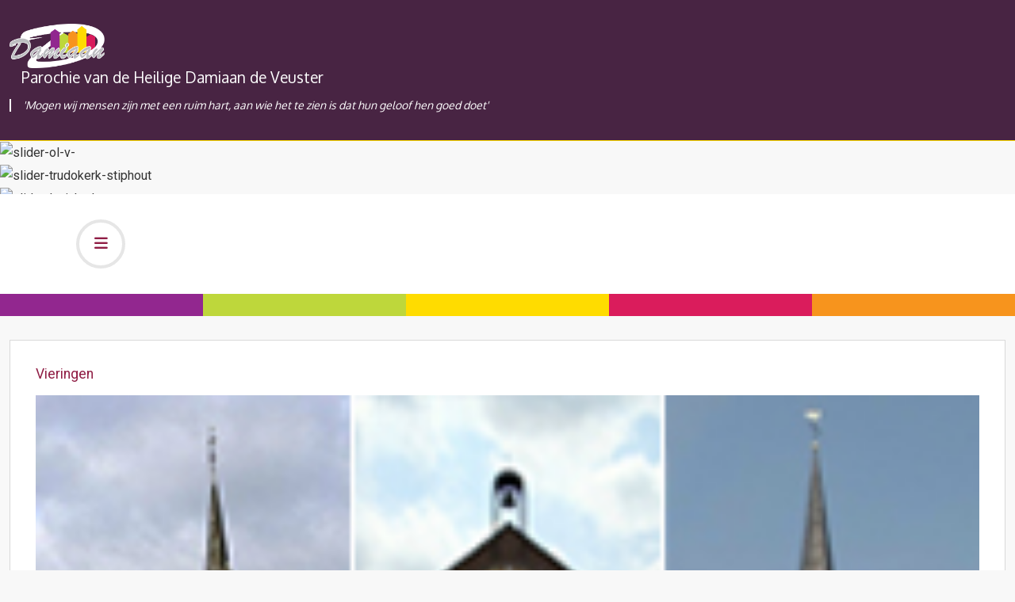

--- FILE ---
content_type: text/html; charset=utf-8
request_url: https://damiaanhelmond.nl/?start=30
body_size: 9387
content:
<!DOCTYPE html>
<html lang="nl-nl" dir="ltr">
<head>
	<meta charset="utf-8">
	<meta name="viewport" content="width=device-width, initial-scale=1, user-scalable=no">
	<meta name="generator" content="Joomla! - Open Source Content Management">
	<title>Parochie van de Heilige Damiaan de Veuster</title>
	<link href="/?format=feed&amp;type=rss" rel="alternate" type="application/rss+xml" title="Parochie van de Heilige Damiaan de Veuster">
	<link href="/?format=feed&amp;type=atom" rel="alternate" type="application/atom+xml" title="Parochie van de Heilige Damiaan de Veuster">
	<link href="https://damiaanhelmond.nl/component/finder/search?format=opensearch&amp;Itemid=101" rel="search" title="OpenSearch Damiaan Helmond" type="application/opensearchdescription+xml">

	<link href="/templates/rsplazza/css/vendor/fontawesome-free/fontawesome.min.css?6.7.2" rel="stylesheet">
	<link href="/templates/rsplazza/css/vendor/fontawesome-free/v4-shims.min.css?d71471" rel="stylesheet">
	<link href="/media/vendor/bootstrap/css/bootstrap.min.css?d71471" rel="stylesheet">
	<link href="/templates/rsplazza/css/animate/animate.css?d71471" rel="stylesheet">
	<link href="/templates/rsplazza/css/scrollbar/simplebar.min.css?d71471" rel="stylesheet">
	<link href="https://fonts.googleapis.com/css?family=Oxygen:300,regular,700" rel="stylesheet">
	<link href="https://fonts.googleapis.com/css?family=Roboto:100,100italic,300,300italic,regular,italic,500,500italic,700,700italic,900,900italic" rel="stylesheet">
	<link href="/templates/rsplazza/css/themes/template-13.css?d71471" rel="stylesheet">
	<link href="/templates/rsplazza/css/custom.css?d71471" rel="stylesheet">
	<link href="/media/vendor/awesomplete/css/awesomplete.css?1.1.7" rel="stylesheet">
	<link href="/media/vendor/joomla-custom-elements/css/joomla-alert.min.css?0.4.1" rel="stylesheet">
	<link href="/media/plg_system_jcepro/site/css/content.min.css?86aa0286b6232c4a5b58f892ce080277" rel="stylesheet">
	<link href="/modules/mod_rsmediagallery_responsive_slideshow/assets/css/style.css" rel="stylesheet">

	<script src="/media/vendor/jquery/js/jquery.min.js?3.7.1"></script>
	<script src="/media/legacy/js/jquery-noconflict.min.js?504da4"></script>
	<script src="/templates/rsplazza/js/metisMenu.min.js?d71471"></script>
	<script src="/templates/rsplazza/js/velocity.min.js?d71471"></script>
	<script src="/templates/rsplazza/js/simplebar.min.js?d71471"></script>
	<script src="/templates/rsplazza/js/offscreen.min.js?d71471"></script>
	<script type="application/json" class="joomla-script-options new">{"joomla.jtext":{"MOD_FINDER_SEARCH_VALUE":"Zoeken &hellip;","COM_FINDER_SEARCH_FORM_LIST_LABEL":"Zoekresultaten","JLIB_JS_AJAX_ERROR_OTHER":"Er is een fout opgetreden bij het ophalen van de JSON-gegevens: HTTP-statuscode %s.","JLIB_JS_AJAX_ERROR_PARSE":"Er is een parse fout opgetreden tijdens het verwerken van de volgende JSON-gegevens:<br><code style=\"color:inherit;white-space:pre-wrap;padding:0;margin:0;border:0;background:inherit;\">%s<\/code>","ERROR":"Fout","MESSAGE":"Bericht","NOTICE":"Attentie","WARNING":"Waarschuwing","JCLOSE":"Sluiten","JOK":"Ok","JOPEN":"Open"},"finder-search":{"url":"\/component\/finder\/?task=suggestions.suggest&format=json&tmpl=component&Itemid=101"},"system.paths":{"root":"","rootFull":"https:\/\/damiaanhelmond.nl\/","base":"","baseFull":"https:\/\/damiaanhelmond.nl\/"},"csrf.token":"bd3ec3255a7942f3cd8a450537cc820f"}</script>
	<script src="/media/system/js/core.min.js?a3d8f8"></script>
	<script src="/templates/rsplazza/js/template.js?d71471"></script>
	<script src="/media/vendor/bootstrap/js/alert.min.js?5.3.8" type="module"></script>
	<script src="/media/vendor/bootstrap/js/button.min.js?5.3.8" type="module"></script>
	<script src="/media/vendor/bootstrap/js/carousel.min.js?5.3.8" type="module"></script>
	<script src="/media/vendor/bootstrap/js/collapse.min.js?5.3.8" type="module"></script>
	<script src="/media/vendor/bootstrap/js/dropdown.min.js?5.3.8" type="module"></script>
	<script src="/media/vendor/bootstrap/js/modal.min.js?5.3.8" type="module"></script>
	<script src="/media/vendor/bootstrap/js/offcanvas.min.js?5.3.8" type="module"></script>
	<script src="/media/vendor/bootstrap/js/popover.min.js?5.3.8" type="module"></script>
	<script src="/media/vendor/bootstrap/js/scrollspy.min.js?5.3.8" type="module"></script>
	<script src="/media/vendor/bootstrap/js/tab.min.js?5.3.8" type="module"></script>
	<script src="/media/vendor/bootstrap/js/toast.min.js?5.3.8" type="module"></script>
	<script src="/media/vendor/awesomplete/js/awesomplete.min.js?1.1.7" defer></script>
	<script src="/media/com_finder/js/finder.min.js?755761" type="module"></script>
	<script src="/media/system/js/messages.min.js?9a4811" type="module"></script>
	<script src="https://www.googletagmanager.com/gtag/js?id=G-T79GXN2C93" async></script>
	<script src="/modules/mod_rsmediagallery_responsive_slideshow/assets/js/jcarousel.js?v=1"></script>
	<script src="/modules/mod_rsmediagallery_responsive_slideshow/assets/js/jquery.touchSwipe.min.js?v=1"></script>
	<script>window.dataLayer = window.dataLayer || [];
				function gtag(){dataLayer.push(arguments);}
				gtag("js", new Date());
				gtag("config", "G-T79GXN2C93");</script>
	<script>jQuery.noConflict();</script>
	<script>
			jQuery(document).ready(function($){
				$('.rsmg_rsp_container263').each(function(index, element) { $(this)[index].slide = null; });

				$('.rsmg_rsp_container263').rscarousel({"interval": 3700, "pause": "", "effect":"fade", "doCycle":true});

				$('.rsmg_rsp_container263 .carousel-inner .item').swipe( {
						//Generic swipe handler for all directions
						swipeLeft:function(event, direction, distance, duration, fingerCount) {
							$(this).parents('.rsmg_rsp_container263').rscarousel('next'); 
						},
						swipeRight: function() {
							$(this).parents('.rsmg_rsp_container263').rscarousel('prev'); 
						},
						threshold:0
					});
				
			});
			</script>
	<link href="/images/template_images/favicon.jpg#joomlaImage://local-images/template_images/favicon.jpg?width=199&amp;height=199" rel="shortcut icon" type="image/vnd.microsoft.icon">
	<link rel="stylesheet" href="/modules/mod_rsmediagallery_responsive_slideshow/assets/css/bootstrap-carousel.css" type="text/css" />
	<link rel="stylesheet" href="/modules/mod_rsmediagallery_responsive_slideshow/assets/css/bootstrap-carousel-fade-effect.css" type="text/css" />

    </head>
<body>
        <div id="rstpl-pagewrap" class="body com_content view-category layout-blog no-task itemid-101">
        	<!-- Start Top Position -->
	<section class="rstpl-top-position" id="rstpl-top-position">
		<div class="container">
            <div class="row">
                                    <!-- top-a -->
                        <div class="col-md-3 " data-sr="enter bottom">
                            
                            <div class="top-a rstpl-module " aria-label="Logo">
		<div class="rstpl-module-content">
		
<div id="mod-custom220" class="mod-custom custom">
    <p><a href="https://damiaanhelmond.nl"><img src="/images/template_images/logo-wit.png" alt="logo damiaan de veuster" width="120" height="56" style="float: left;" /></a></p></div>
	</div>
</div>

                            
                        </div>
                        <!-- / top-a -->
                                    <!-- top-b -->
                        <div class="col-md-4 " data-sr="enter bottom">
                            
                            <div class="top-b rstpl-module hidden-phone" aria-label="Damiaan de Veuster tekst">
		<div class="rstpl-module-content">
		
<div id="mod-custom125" class="mod-custom custom">
    <h6>Parochie van de Heilige Damiaan de Veuster</h6></div>
	</div>
</div>

                            
                        </div>
                        <!-- / top-b -->
                                    <!-- top-c -->
                        <div class="col-md-5 " data-sr="enter bottom wait 0.3s, enter bottom">
                            
                            <div class="top-c rstpl-module " aria-label="Quote">
		<div class="rstpl-module-content">
		
<div id="mod-custom133" class="mod-custom custom">
    <h5>'Mogen wij mensen zijn met een ruim hart, aan wie het te zien is dat hun geloof hen goed doet'</h5></div>
	</div>
</div>

                            
                        </div>
                        <!-- / top-c -->
                        </div>
		</div>
	</section>
	<!-- End top Position-->

	<!-- Top Slideshow -->
    <section class="rstpl-slideshow-position" id="rstpl-slideshow-position">
        <div class="container-fluid">
            <div class="col-md-12 " data-sr="enter bottom">
                                <div class="slideshow rstpl-module " aria-label="Slider top">
		<div class="rstpl-module-content">
		<div class="row-fluid">
<div class="span12">
<div id="rsmg_rsp_container263" class="rscarousel rscarousel-fade-effect slide rsmg_rsp_container263 ">
		<div class="carousel-inner">
		<div class="item active">
									<div class="span12 ">
									<img src="https://damiaanhelmond.nl/components/com_rsmediagallery/assets/gallery/original/fc0baab37d4067d8ef6d1e97e44f61d3.jpg" alt="slider-ol-v-" />
												</div>
					</div><div class="item">				<div class="span12 ">
									<img src="https://damiaanhelmond.nl/components/com_rsmediagallery/assets/gallery/original/c1cb7db1eef8e5592a280d6a5d2d4392.jpg" alt="slider-trudokerk-stiphout" />
												</div>
					</div><div class="item">				<div class="span12 ">
									<img src="https://damiaanhelmond.nl/components/com_rsmediagallery/assets/gallery/original/9d67d8587c64f5b4ff254251972fe49f.jpg" alt="slider-luciakerk" />
												</div>
					</div>
	</div>
	</div>
</div>
</div>	</div>
</div>
                            </div>
		</div>
	</section>
	<!-- End Top Slideshow-->

<!-- Start Main Menu -->
<section class="rstpl-main-menu-position rstpl-opensubmenus-hover" id="rstpl-main-menu-position" data-onepage="false">
    <nav class="navbar
    navbar-expand-xl    ">
		<div class="container-fluid">
																		<div class="col-md-12 rstpl-main-menu-col">
																															<button class="navbar-toggler" type="button" data-bs-toggle="collapse" data-bs-target="#rstplNavbarContent" aria-controls="rstplNavbarContent" aria-expanded="false" aria-label="Toggle navigation">
								<span class="navbar-toggler-icon fa"></span>
							</button>
							<div id="rstplNavbarContent" class="collapse navbar-collapse menu_center">
								<div class="navbar-nav-scroll">
									<ul class="mod-menu navbar-nav mod-list_menu nav rstpl-template-menu" role="menu">
<li class="nav-item item-101 default current active" ><a href="/" class="nav-link" aria-current="page">Home</a></li><li class="nav-item item-1140 deeper dropdown parent" ><a href="#" class="nav-link">Ik wil</a><button type="button" id="dropdown-label-1140" class="mm-toggler" aria-haspopup="true" aria-expanded="false" aria-label="Ik wil"></button><ul class="mod-menu__sub list-unstyled mm-collapse"><li class="nav-item item-1141" ><a href="/ik-wil/mijn-kindje-laten-dopen" class="nav-link">Mijn kindje laten dopen</a></li><li class="nav-item item-1142" ><a href="/ik-wil/de-eerste-h-communie" class="nav-link">De Eerste H. Communie	</a></li><li class="nav-item item-1143" ><a href="/ik-wil/het-h-vormsel" class="nav-link">Het H. Vormsel</a></li><li class="nav-item item-1144" ><a href="/ik-wil/trouwen" class="nav-link">Trouwen</a></li><li class="nav-item item-1145" ><a href="/ik-wil/biecht" class="nav-link">Biecht</a></li><li class="nav-item item-1146" ><a href="/ik-wil/ziekencommunie" class="nav-link">Ziekencommunie	</a></li><li class="nav-item item-1147" ><a href="/ik-wil/ziekenzalving" class="nav-link">Ziekenzalving	</a></li><li class="nav-item item-1156" ><a href="/ik-wil/pastorale-ondersteuning" class="nav-link">Pastorale ondersteuning	</a></li><li class="nav-item item-1150" ><a href="/ik-wil/misintentie-opgeven" class="nav-link">Misintentie opgeven</a></li><li class="nav-item item-1154" ><a href="/ik-wil/inschrijven-in-de-parochie" class="nav-link">Inschrijven in de parochie</a></li><li class="nav-item item-1151" ><a href="/ik-wil/mij-laten-uitschrijven" class="nav-link">Mij laten uitschrijven</a></li><li class="nav-item item-1221" ><a href="/ik-wil/adreswijziging-doorgeven" class="nav-link">Adreswijziging doorgeven</a></li><li class="nav-item item-1155" ><a href="/ik-wil/doneren" class="nav-link">Doneren</a></li><li class="nav-item item-1373" ><a href="/ik-wil/voorkeursparochianen" class="nav-link">Voorkeursparochianen</a></li><li class="nav-item item-1745" ><a href="/ik-wil/ziekenbezoek" class="nav-link">Ziekenbezoek</a></li></ul></li><li class="nav-item item-1158 deeper dropdown parent" ><a href="#" class="nav-link">Ik zoek</a><button type="button" id="dropdown-label-1158" class="mm-toggler" aria-haspopup="true" aria-expanded="false" aria-label="Ik zoek"></button><ul class="mod-menu__sub list-unstyled mm-collapse"><li class="nav-item item-2005" ><a href="/ik-zoek/damiaan-jongerengroep" class="nav-link">Damiaan Jongerengroep</a></li><li class="nav-item item-1838" ><a href="/ik-zoek/fotoalbums-2024" class="nav-link">Fotoalbums 2024</a></li><li class="nav-item item-1683" ><a href="/ik-zoek/fotoalbums-2023" class="nav-link">Fotoalbums 2023</a></li><li class="nav-item item-1166" ><a href="https://www.youtube.com/watch?v=FkGZNCmQg8c" class="nav-link" target="_blank" rel="noopener noreferrer">Kerkfotografie</a></li><li class="nav-item item-1161" ><a href="/ik-zoek/parochiekrant" class="nav-link">Parochiekrant</a></li><li class="nav-item item-1163" ><a href="/ik-zoek/koor" class="nav-link">Koor</a></li><li class="nav-item item-1164 deeper dropdown parent" ><a href="#" class="nav-link">Begraafplaatsen</a><button type="button" id="dropdown-label-1164" class="mm-toggler" aria-haspopup="true" aria-expanded="false" aria-label="Begraafplaatsen"></button><ul class="mod-menu__sub list-unstyled mm-collapse"><li class="nav-item item-188" ><a href="/ik-zoek/begraafplaatsen/begraafplaats-sint-lucia" class="nav-link">Begraafplaats - Sint Lucia</a></li><li class="nav-item item-187" ><a href="/ik-zoek/begraafplaatsen/begraafplaats-sint-trudo" class="nav-link">Begraafplaats - Sint Trudo</a></li><li class="nav-item item-189" ><a href="/ik-zoek/begraafplaatsen/begraafplaats-o-l-v-hortsedijk" class="nav-link">Begraafplaats - O.L.V  (Hortsedijk)</a></li><li class="nav-item item-1212" ><a href="/ik-zoek/begraafplaatsen/tarieven-begraafplaatsen" class="nav-link">Tarieven begraafplaatsen</a></li><li class="nav-item item-167" ><a href="/ik-zoek/begraafplaatsen/algemeen-reglement-begraafplaatsen" class="nav-link" target="_blank">Algemeen reglement begraafplaatsen</a></li></ul></li><li class="nav-item item-1222" ><a href="/ik-zoek/anbi" class="nav-link" target="_blank">ANBI</a></li><li class="nav-item item-1165" ><a href="https://damiaanhelmond.nl/images/pdf/privacyverklaring-damiaan-helmond.pdf" class="nav-link" target="_blank" rel="noopener noreferrer">AVG (privacy)</a></li><li class="nav-item item-1167" ><a href="https://www.facebook.com/damiaanhelmond/" class="nav-link" target="_blank" rel="noopener noreferrer">Facebook</a></li><li class="nav-item item-1467" ><a href="/ik-zoek/tarieven-begraafplaatsen" class="nav-link">Tarieven begraafplaatsen</a></li><li class="nav-item item-1473" ><a href="/ik-zoek/tarieven-vieringen" class="nav-link">Tarieven vieringen</a></li><li class="nav-item item-265" ><a href="/ik-zoek/diaconie-caritas" class="nav-link">Diaconie/Caritas</a></li></ul></li><li class="nav-item item-195 deeper dropdown parent" ><a href="#" class="nav-link">Sacrament</a><button type="button" id="dropdown-label-195" class="mm-toggler" aria-haspopup="true" aria-expanded="false" aria-label="Sacrament"></button><ul class="mod-menu__sub list-unstyled mm-collapse"><li class="nav-item item-1895" ><a href="/sacrament/toedienen-sacramenten" class="nav-link">Toedienen sacramenten</a></li><li class="nav-item item-122" ><a href="/sacrament/doop" class="nav-link">Doop</a></li><li class="nav-item item-123" ><a href="/sacrament/1e-heilige-communie" class="nav-link">1e Heilige Communie</a></li><li class="nav-item item-124" ><a href="/sacrament/vormsel" class="nav-link">Vormsel</a></li><li class="nav-item item-197" ><a href="/sacrament/biecht" class="nav-link">Biecht</a></li><li class="nav-item item-125" ><a href="/sacrament/huwelijk" class="nav-link">Huwelijk</a></li><li class="nav-item item-156" ><a href="/sacrament/huwelijksjubilea" class="nav-link">Huwelijksjubilea</a></li><li class="nav-item item-196" ><a href="/sacrament/ziekenzalving" class="nav-link">Ziekenzalving</a></li><li class="nav-item item-1148" ><a href="/sacrament/uitvaart" class="nav-link">Uitvaart</a></li><li class="nav-item item-198" ><a href="/sacrament/ambtswijding" class="nav-link">Ambtswijding</a></li><li class="nav-item item-1472" ><a href="/sacrament/tarieven-vieringen" class="nav-link">Tarieven vieringen</a></li></ul></li><li class="nav-item item-1203 deeper dropdown parent" ><a href="/vieringen" class="nav-link">Vieringen</a><button type="button" id="dropdown-label-1203" class="mm-toggler" aria-haspopup="true" aria-expanded="false" aria-label="Vieringen"></button><ul class="mod-menu__sub list-unstyled mm-collapse"><li class="nav-item item-1170" ><a href="/vieringen/eucharistievieringen" class="nav-link">Eucharistievieringen</a></li><li class="nav-item item-1171 deeper dropdown parent" ><a href="#" class="nav-link">Plaatsen</a><button type="button" id="dropdown-label-1171" class="mm-toggler" aria-haspopup="true" aria-expanded="false" aria-label="Plaatsen"></button><ul class="mod-menu__sub list-unstyled mm-collapse"><li class="nav-item item-1173" ><a href="/vieringen/plaatsen/mierlo-hout" class="nav-link">Mierlo-Hout</a></li><li class="nav-item item-1174" ><a href="/vieringen/plaatsen/stiphout" class="nav-link">Stiphout</a></li><li class="nav-item item-1175" ><a href="/vieringen/plaatsen/helmond-west" class="nav-link">Helmond-West</a></li></ul></li></ul></li><li class="nav-item item-1213 deeper dropdown parent" ><a href="#" class="nav-link">Begraafplaatsen</a><button type="button" id="dropdown-label-1213" class="mm-toggler" aria-haspopup="true" aria-expanded="false" aria-label="Begraafplaatsen"></button><ul class="mod-menu__sub list-unstyled mm-collapse"><li class="nav-item item-1214" ><a href="/begraafplaatsen-hoofdmenu/begraafplaats-sint-lucia-hoofdmenu" class="nav-link">Begraafplaats - Sint Lucia</a></li><li class="nav-item item-1224" ><a href="/begraafplaatsen-hoofdmenu/begraafplaats-sint-trudo-hoofdmenu" class="nav-link">Begraafplaats - Sint Trudo</a></li><li class="nav-item item-1215" ><a href="/begraafplaatsen-hoofdmenu/begraafplaats-o-l-v-hortsedijk-hoofdmenu" class="nav-link">Begraafplaats - O.L.V  (Hortsedijk)</a></li><li class="nav-item item-1217" ><a href="/begraafplaatsen-hoofdmenu/tarieven-begraafplaatsen" class="nav-link">Tarieven begraafplaatsen</a></li><li class="nav-item item-1216" ><a href="http://damiaanhelmond.nl/images/pdf/2024/ALGEMEEN_REGLEMENT_BEGRAAFPLAATSEN_damiaan_november_2014.pdf" class="nav-link" target="_blank" rel="noopener noreferrer">Algemeen reglement begraafplaatsen</a></li></ul></li><li class="nav-item item-1563 deeper dropdown parent" ><a href="/vorming-verdieping" class="nav-link">Vorming &amp; verdieping</a><button type="button" id="dropdown-label-1563" class="mm-toggler" aria-haspopup="true" aria-expanded="false" aria-label="Vorming &amp; verdieping"></button><ul class="mod-menu__sub list-unstyled mm-collapse"><li class="nav-item item-1564" ><a href="/vorming-verdieping/peuter-en-kleutervieringen" class="nav-link">Peuter- en kleutervieringen</a></li><li class="nav-item item-1565" ><a href="/vorming-verdieping/crossroads" class="nav-link">Crossroads</a></li><li class="nav-item item-1566" ><a href="/vorming-verdieping/gezinsvieringen" class="nav-link">Gezinsvieringen</a></li><li class="nav-item item-1567" ><a href="/vorming-verdieping/alpha-cursus" class="nav-link">Alpha cursus</a></li><li class="nav-item item-1568" ><a href="/vorming-verdieping/communie" class="nav-link">Communie</a></li><li class="nav-item item-1569" ><a href="/vorming-verdieping/vormsel" class="nav-link">Vormsel</a></li></ul></li><li class="nav-item item-1188 deeper dropdown parent" ><a href="#" class="nav-link">Algemeen</a><button type="button" id="dropdown-label-1188" class="mm-toggler" aria-haspopup="true" aria-expanded="false" aria-label="Algemeen"></button><ul class="mod-menu__sub list-unstyled mm-collapse"><li class="nav-item item-128 deeper dropdown parent" ><a href="/algemeen/h-damiaan-de-veuster" class="nav-link">H. Damiaan de Veuster</a><button type="button" id="dropdown-label-128" class="mm-toggler" aria-haspopup="true" aria-expanded="false" aria-label="H. Damiaan de Veuster"></button><ul class="mod-menu__sub list-unstyled mm-collapse"><li class="nav-item item-199" ><a href="/algemeen/h-damiaan-de-veuster/parochiekerk-van-sint-lucia" class="nav-link">Parochiekerk van Sint Lucia</a></li><li class="nav-item item-200" ><a href="/algemeen/h-damiaan-de-veuster/kerk-van-sint-trudo" class="nav-link">Kerk van Sint Trudo</a></li><li class="nav-item item-201" ><a href="/algemeen/h-damiaan-de-veuster/goddelijke-voorzienigheid-sint-anna" class="nav-link">Goddelijke Voorzienigheid / Sint Anna</a></li></ul></li><li class="nav-item item-1123" ><a href="/algemeen/geschiedenis" class="nav-link">Geschiedenis</a></li><li class="nav-item item-154" ><a href="/algemeen/pastoraal-team" class="nav-link">Pastoraal team</a></li><li class="nav-item item-193" ><a href="/algemeen/bestuur" class="nav-link">Bestuur</a></li><li class="nav-item item-1190" ><a href="/algemeen/parochieblad" class="nav-link">Parochiekrant</a></li><li class="nav-item item-1218" ><a href="#" class="nav-link">Berichtenarchief</a></li><li class="nav-item item-1195" ><a href="/algemeen/nieuws-uit-de-parochie-1" class="nav-link">Nieuws uit de parochie</a></li><li class="nav-item item-173" ><a href="/algemeen/links" class="nav-link">Links</a></li><li class="nav-item item-1196" ><a href="https://damiaanhelmond.nl/images/pdf/privacyverklaring-damiaan-helmond.pdf" class="nav-link" target="_blank" rel="noopener noreferrer">Privacy</a></li><li class="nav-item item-1197" ><a href="/algemeen/anbi" class="nav-link" target="_blank">ANBI</a></li><li class="nav-item item-1198" ><a href="/algemeen/veel-gestelde-vragen" class="nav-link" target="_blank">Veel gestelde vragen</a></li><li class="nav-item item-1199" ><a href="/algemeen/disclaimer" class="nav-link" target="_blank">Disclaimer</a></li><li class="nav-item item-1201" ><a href="/algemeen/overzicht-van-de-website?view=html&amp;id=3" class="nav-link">Overzicht van de website</a></li><li class="nav-item item-168" ><a href="/algemeen/tarieven-vieringen" class="nav-link">Tarieven vieringen</a></li><li class="nav-item item-1495" ><a href="/algemeen/tarieven-begraafplaatsen" class="nav-link">Tarieven begraafplaatsen</a></li><li class="nav-item item-1220 deeper dropdown parent" ><a href="#" class="nav-link">Archief fotoalbums</a><button type="button" id="dropdown-label-1220" class="mm-toggler" aria-haspopup="true" aria-expanded="false" aria-label="Archief fotoalbums"></button><ul class="mod-menu__sub list-unstyled mm-collapse"><li class="nav-item item-1481" ><a href="/algemeen/archief-fotoalbums/fotoalbums-2022" class="nav-link">Fotoalbums 2022</a></li><li class="nav-item item-1415" ><a href="/algemeen/archief-fotoalbums/fotoalbums-2021" class="nav-link">Fotoalbums 2021</a></li><li class="nav-item item-1032" ><a href="/algemeen/archief-fotoalbums/fotoalbums-2020" class="nav-link">Fotoalbums 2020</a></li><li class="nav-item item-747" ><a href="/algemeen/archief-fotoalbums/fotoalbums-2019" class="nav-link">Fotoalbums 2019</a></li><li class="nav-item item-748" ><a href="/algemeen/archief-fotoalbums/fotoalbums-2016" class="nav-link">Fotoalbums 2016</a></li></ul></li><li class="nav-item item-1510" ><a href="/algemeen/mirakelwonder-van-stiphout" class="nav-link">Mirakelwonder van Stiphout </a></li><li class="nav-item item-1609" ><a href="/algemeen/preventiebeleid" class="nav-link">Preventiebeleid</a></li><li class="nav-item item-1703" ><a href="/algemeen/pastorale-wilsbeschikking" class="nav-link">Pastorale wilsbeschikking</a></li><li class="nav-item item-1863" ><a href="/algemeen/vertrouwenspersoon" class="nav-link" target="_blank">Vertrouwenspersoon</a></li></ul></li><li class="nav-item item-169" ><a href="/algemeen-contactformulier" class="nav-link">Contact</a></li></ul>
									<div class="rstpl-navbar-search"><button type="button" class="rstpl-open-search"><span class="fa fa-search"></span></button><div class="rstpl-box-search">
<form class="mod-finder js-finder-searchform form-search" action="/component/finder/search?Itemid=101" method="get" role="search">
    <label for="mod-finder-searchword0" class="finder">Zoeken</label><input type="text" name="q" id="mod-finder-searchword0" class="js-finder-search-query form-control" value="" placeholder="Zoeken &hellip;">
            <input type="hidden" name="Itemid" value="101"></form>
</div></div>								</div>
							</div>
									</div>
												        </div>
    </nav>
</section>
<!-- End Main Menu -->
	<!-- Start Before content Position -->
	<section class="rstpl-before-content-position" id="rstpl-before-content-position">
		<div class="container-fluid">
            <div class="row">
                                    <!-- before-content -->
                        <div class="col-md-12 " data-sr="enter bottom">
                                                                                        
                            <div class="before-content rstpl-module  balk" aria-label="Directe links">
		<div class="rstpl-module-content">
		
<div id="mod-custom221" class="mod-custom custom">
    <table style="overflow-x: auto; width: 100%; height: 5px;" cellpadding="0">
<tbody>
<tr>
<td style="width: 16%; background-color: #92278f; text-align: center;">&nbsp;</td>
<td style="width: 16%; background-color: #bed73b; text-align: center;">&nbsp;</td>
<td style="width: 16%; background-color: #ffdc00; text-align: center;">&nbsp;</td>
<td style="width: 16%; background-color: #da1c5c; text-align: center;">&nbsp;</td>
<td style="width: 16%; background-color: #f7941d; text-align: center;">&nbsp;</td>
</tr>
</tbody>
</table></div>
	</div>
</div>

                            
                        </div>
                        <!-- / before-content -->
                        </div>
		</div>
	</section>
	<!-- End before-content Position-->

<section class="rstpl-component-message">
    <div class="container">
        <div class="row">
            <div class="col-md-12">
                <div id="system-message-container" aria-live="polite"></div>

            </div>
        </div>
    </div>
</section>

    <!-- Start All Content Position -->
    <main id="main">
    <section class="rstpl-all-content-position" id="rstpl-all-content-position">
        <div class="container">
                        <div class="row">
                                        <div class="col-md-3  enter bottom">
                            <aside id="column-left">
                                
                                <div class="column-left rstpl-module card  strongvieringen" id="mod-223" aria-labelledby="mod-title-223">
	<div class="card-body">
					<h3 class="card-title" id="mod-title-223">Vieringen</h3>				
<div id="mod-custom223" class="mod-custom custom">
    <div><a href="/vieringen/eucharistievieringen"><img src="/images/afbeeldingen_modules/afbeelding-vieringen-website-module.jpg" alt="afbeelding vieringen website module" width="210" height="127" style="display: block; margin-left: auto; margin-right: auto;" /></a></div></div>
	</div>
</div>
<div class="column-left rstpl-module card mobile-below-content" id="mod-222" aria-labelledby="mod-title-222">
	<div class="card-body">
					<h3 class="card-title" id="mod-title-222">Misintentie opgeven</h3>				
<div id="mod-custom222" class="mod-custom custom">
    <div><a href="/ik-wil/misintentie-opgeven"><img src="/images/afbeeldingen_modules/afbeelding-misintenties-website-module.jpg" alt="afbeelding misintenties website module" width="210" height="127" style="display: block; margin-left: auto; margin-right: auto;" /></a></div></div>
	</div>
</div>
<div class="column-left rstpl-module card " id="mod-228" aria-labelledby="mod-title-228">
	<div class="card-body">
					<h3 class="card-title" id="mod-title-228">Download boekje: Op het spoor van god</h3>				
<div id="mod-custom228" class="mod-custom custom">
    <p><a href="/images/afbeeldingen_artikelen/2025/Op_het_spoor_van_God.pdf" target="_blank"><img src="/images/spoor-van-god.jpeg" alt="spoor-van-god.jpeg" width="262" height="395" style="border: 1px solid #000000;" /></a></p></div>
	</div>
</div>
<div class="column-left rstpl-module card " id="mod-227" aria-labelledby="mod-title-227">
	<div class="card-body">
					<h3 class="card-title" id="mod-title-227">Katholieken, wat geloven zij/wij</h3>				
<div id="mod-custom227" class="mod-custom custom">
    <div><a href="/katholieken-wat-geloven-zij-wj"><img src="/images/afbeeldingen_modules/logo-tweeting-with-god.jpg" alt="logo tweeting with god" width="210" height="127" style="display: block; margin-left: auto; margin-right: auto; border: 1px solid #901e45;" /></a></div></div>
	</div>
</div>


                                                            </aside>
                        </div>
                                                <div class="col-md-6  enter bottom">
                                                            <!-- Start Inner Before Content -->
                                <div class="row rstpl-inner-before-content-position">
                                    <div class="col-md-12 enter bottom">
                                        <div class="inner-before-content rstpl-module " aria-label="Welkom in de kerken van de Damiaan Parochie">
		<div class="rstpl-module-content">
		
<div id="mod-custom241" class="mod-custom custom">
    <h1>Welkom in de kerken van de Damiaan Parochie</h1>
<p>In het westelijk deel van Helmond hebben we drie Rooms Katholieke kerken: Sint Lucia (Mierlo-Hout) Sint Trudo (Stiphout) en Goddelijke Voorzienigheid (Helmond-West). Het zijn kerken die onderdeel uitmaken van de Damiaanparochie.&nbsp;Ieder met een eigen heel herkenbaar kerkgebouw, pastorie en parochiecentrum.&nbsp;</p>
<p><a href="/welkom-in-de-kerken-van-de-damiaan-parochie" target="_self">Lees meer &gt;&gt;</a></p>
<hr /></div>
	</div>
</div>
                                    </div>
                                </div>
                                <!-- End Inner-Before-Content -->
                                                        <!-- Start Content -->
                            <div id="rstpl-com_content" class="rstpl-content">
                                <div class="com-content-category-blog blog">
    
        <h1>
        Nieuws uit de parochie    </h1>
        
    
    
    
            <div class="com-content-category-blog__items blog-items items-leading ">
                            <div class="com-content-category-blog__item blog-item">
                    

<div class="item-content">
    
    
    
        
        
    
        
    <p>&nbsp;</p>
<h1>Familiepastoraat</h1>
<p>Al decennia lang wordt er in parochies catechese gegeven aan kinderen. Dit gebeurt vooral rond Eerste Communie en Vormsel. Op verschillende dagen en tijden werd aan de kinderen catechese gegeven. Voor ouders was er weinig of geen aanbod.</p>

    
    
        
<p class="readmore">
            <a class="btn btn-secondary" href="/647-familiepastoraat-2" aria-label="Lees meer: Familiepastoraat ">
            <span class="icon-chevron-right" aria-hidden="true"></span>            Lees meer &hellip;        </a>
    </p>

    
    
        </div>
                </div>
                            <div class="com-content-category-blog__item blog-item">
                    

<div class="item-content">
    
    
    
        
        
    
        
    <h2>Bedevaart naar Oudenbosch</h2>
<p>In het jubileumjaar 2025 willen wij met u op bedevaart naar Oudenbosch, naar de Baseliek van de H.H. Agata en Barbara, een replica van de Sint - Pieter in Rome. We zullen er samen vieren, krijgen een rondleiding in de baseliek en maken een mooie wandeling door Oudenbosch onder leiding van een gids.</p>

    
    
        
<p class="readmore">
            <a class="btn btn-secondary" href="/646-bedevaart-naar-uudenbosch" aria-label="Lees meer: Bedevaart naar Oudenbosch">
            <span class="icon-chevron-right" aria-hidden="true"></span>            Lees meer &hellip;        </a>
    </p>

    
    
        </div>
                </div>
                    </div>
    
                            <div class="com-content-category-blog__items blog-items ">
                    <div class="com-content-category-blog__item blog-item">
                    

<div class="item-content">
    
    
    
        
        
    
        
    <h1>Meiconcert van het Helmonds Kamerkoor</h1>
<p>Het Helmonds Kamerkoor zingt op zondag 25 mei a.s. om 20:00 uur in de Sint Trudokerk in Stiphout Marialiederen van veertien componisten uit tien verschillende landen, over zes eeuwen heen, in vier verschillende talen (o.a. van J. Eccard, T. Kverno, E. Grieg, A. Pärt, S. Rachmaninoff, B. Britten, T.L. de Victoria).</p>

    
    
        
<p class="readmore">
            <a class="btn btn-secondary" href="/644-meiconcert-van-het-helmonds-kamerkoor" aria-label="Lees meer: Meiconcert van het Helmonds Kamerkoor">
            <span class="icon-chevron-right" aria-hidden="true"></span>            Lees meer &hellip;        </a>
    </p>

    
    
        </div>
            </div>
                    <div class="com-content-category-blog__item blog-item">
                    

<div class="item-content">
    
    
    
        
        
    
        
    <h1>Heiligverklaring Carlo Acutis</h1>
<p>De Stichting Kapel Oude Toren Stiphout nodigt u uit om de heiligverklaring mee te vieren van Carlo Acutis tijdens de diensten op zondag 27 april 2025.</p>

    
    
        
<p class="readmore">
            <a class="btn btn-secondary" href="/640-heiligverklaring-carlo-acutis" aria-label="Lees meer: Heiligverklaring Carlo Acutis">
            <span class="icon-chevron-right" aria-hidden="true"></span>            Lees meer &hellip;        </a>
    </p>

    
    
        </div>
            </div>
                    <div class="com-content-category-blog__item blog-item">
                    

<div class="item-content">
    
    
    
        
        
    
        
    <h1>Vieringenrooster rond Pasen</h1>
<p>Hier vindt u alvast het rooster voor de vieringen rondom Pasen.</p>

    
    
        
<p class="readmore">
            <a class="btn btn-secondary" href="/634-vieringen-rond-hoogfeest-van-pasen" aria-label="Lees meer: Vieringenrooster rond Pasen">
            <span class="icon-chevron-right" aria-hidden="true"></span>            Lees meer &hellip;        </a>
    </p>

    
    
        </div>
            </div>
                    <div class="com-content-category-blog__item blog-item">
                    

<div class="item-content">
    
    
    
        
        
    
        
    <h1>Pastoor en secretariaat vieren carnaval</h1>
<p>Van zaterdag 1 t/m woensdag 5 maart&nbsp;is het parochiesecretariaat vanwege carnaval gesloten.</p>

    
    
        
<p class="readmore">
            <a class="btn btn-secondary" href="/630-pastoor-en-secretariaat-vieren-carnaval" aria-label="Lees meer: Pastoor en secretariaat vieren carnaval">
            <span class="icon-chevron-right" aria-hidden="true"></span>            Lees meer &hellip;        </a>
    </p>

    
    
        </div>
            </div>
                    <div class="com-content-category-blog__item blog-item">
                    

<div class="item-content">
    
    
    
        
        
    
        
    <h1>&nbsp;Carnaval 2025</h1>
<p>De Damiaanparochie wenst iedereen een geweldige carnaval.</p>

    
    
        
<p class="readmore">
            <a class="btn btn-secondary" href="/629-carnaval-2025" aria-label="Lees meer: Carnaval 2025">
            <span class="icon-chevron-right" aria-hidden="true"></span>            Lees meer &hellip;        </a>
    </p>

    
    
        </div>
            </div>
                </div>
    
    
                        <div class="com-content-category-blog__navigation w-100">
                        <div class="com-content-category-blog__pagination">
                <nav class="pagination__wrapper" aria-label="Paginering">
    <ul class="pagination ms-0 mb-4">
        	<li class="page-item">
		<a aria-label="Ga naar de start pagina" href="/" class="page-link">
			<span class="fa fa-angle-double-left" aria-hidden="true"></span>		</a>
	</li>
        	<li class="page-item">
		<a aria-label="Ga naar de vorige pagina" href="/?start=21" class="page-link">
			<span class="fa fa-angle-left" aria-hidden="true"></span>		</a>
	</li>

                    	<li class="page-item">
		<a aria-label="Ga naar pagina 1" href="/" class="page-link">
			1		</a>
	</li>
                    	<li class="page-item">
		<a aria-label="Ga naar pagina 2" href="/?start=7" class="page-link">
			2		</a>
	</li>
                    	<li class="page-item">
		<a aria-label="Ga naar pagina 3" href="/?start=14" class="page-link">
			3		</a>
	</li>
                    	<li class="page-item">
		<a aria-label="Ga naar pagina 4" href="/?start=21" class="page-link">
			4		</a>
	</li>
                    		<li class="active page-item">
		<span aria-current="true" aria-label="Pagina 5" class="page-link">5</span>
	</li>
                    	<li class="page-item">
		<a aria-label="Ga naar pagina 6" href="/?start=35" class="page-link">
			6		</a>
	</li>
                    	<li class="page-item">
		<a aria-label="Ga naar pagina 7" href="/?start=42" class="page-link">
			7		</a>
	</li>
                    	<li class="page-item">
		<a aria-label="Ga naar pagina 8" href="/?start=49" class="page-link">
			8		</a>
	</li>
                    	<li class="page-item">
		<a aria-label="Ga naar pagina 9" href="/?start=56" class="page-link">
			9		</a>
	</li>
                    	<li class="page-item">
		<a aria-label="Ga naar pagina 10" href="/?start=63" class="page-link">
			10		</a>
	</li>
        
        	<li class="page-item">
		<a aria-label="Ga naar de volgende pagina" href="/?start=35" class="page-link">
			<span class="fa fa-angle-right" aria-hidden="true"></span>		</a>
	</li>
        	<li class="page-item">
		<a aria-label="Ga naar de einde pagina" href="/?start=147" class="page-link">
			<span class="fa fa-angle-double-right" aria-hidden="true"></span>		</a>
	</li>
    </ul>
</nav>
            </div>
        </div>
    </div>
                            </div>
                            <!-- End Content -->
                                                    </div>
                                                <div class="col-md-3  enter bottom">
                            <aside id="column-right">
                                
                                <div class="column-right rstpl-module card mobile-only" id="mod-272" aria-labelledby="mod-title-272">
	<div class="card-body">
					<h3 class="card-title" id="mod-title-272">Vieringen</h3>				
<div id="mod-custom272" class="mod-custom custom">
    <div><a href="/vieringen/eucharistievieringen"><img src="/images/afbeeldingen_modules/afbeelding-vieringen-website-module.jpg" alt="afbeelding vieringen website module" width="210" height="127" style="display: block; margin-left: auto; margin-right: auto;" /></a></div></div>
	</div>
</div>
<div class="column-right rstpl-module card " id="mod-233" aria-labelledby="mod-title-233">
	<div class="card-body">
					<h3 class="card-title" id="mod-title-233">Actie kerkbalans</h3>				
<div id="mod-custom233" class="mod-custom custom">
    <p><a href="/ik-wil/doneren"><img src="/images/afbeeldingen_modules/actie-kerkbalans-nieuw.png" alt="actie kerkbalans doneren" width="558" height="369" /></a></p></div>
	</div>
</div>
<div class="column-right rstpl-module card mobile-only" id="mod-273" aria-labelledby="mod-title-273">
	<div class="card-body">
					<h3 class="card-title" id="mod-title-273">Misintentie opgeven</h3>				
<div id="mod-custom273" class="mod-custom custom">
    <div><a href="/ik-wil/misintentie-opgeven"><img src="/images/afbeeldingen_modules/afbeelding-misintenties-website-module.jpg" alt="afbeelding misintenties website module" width="210" height="127" style="display: block; margin-left: auto; margin-right: auto;" /></a></div></div>
	</div>
</div>
<div class="column-right rstpl-module card mobile-only" id="mod-274" aria-labelledby="mod-title-274">
	<div class="card-body">
					<h3 class="card-title" id="mod-title-274">Download boekje: Op het spoor van god</h3>				
<div id="mod-custom274" class="mod-custom custom">
    <p><a href="/images/afbeeldingen_artikelen/2025/Op_het_spoor_van_God.pdf" target="_blank"><img src="/images/spoor-van-god.jpeg" alt="spoor-van-god.jpeg" width="262" height="395" style="border: 1px solid #000000;" /></a></p></div>
	</div>
</div>
<div class="column-right rstpl-module card " id="mod-195" aria-labelledby="mod-title-195">
	<div class="card-body">
					<h3 class="card-title" id="mod-title-195">Livestream Luciakerk</h3>				
<div id="mod-custom195" class="mod-custom custom">
    <div class="kdgm-responsive-player player-16by9"><iframe src="//kerkdienstgemist.nl/streams/1521551/embed" width="240" height="145" frameborder="0" scrolling="no" allow="autoplay; fullscreen" allowfullscreen="allowfullscreen"></iframe></div></div>
	</div>
</div>
<div class="column-right rstpl-module card " id="mod-196" aria-labelledby="mod-title-196">
	<div class="card-body">
					<h3 class="card-title" id="mod-title-196">Livestream Trudokerk</h3>				
<div id="mod-custom196" class="mod-custom custom">
    <div class="kdgm-responsive-player player-16by9"><iframe src="//kerkdienstgemist.nl/streams/1521550/embed" width="240" height="145" frameborder="0" scrolling="no" allow="autoplay; fullscreen" allowfullscreen="allowfullscreen"></iframe></div></div>
	</div>
</div>
<div class="column-right rstpl-module card " id="mod-269" aria-labelledby="mod-title-269">
	<div class="card-body">
					<h3 class="card-title" id="mod-title-269">De Damiaan Jongerengroep</h3>				
<div id="mod-custom269" class="mod-custom custom">
    <p>De Damiaan Jongerengroep organiseert activiteiten voor tieners en jongeren.</p>
<p>Wil je op de hoogte blijven, je kunt ons bereiken via</p>
<p><strong><a href="mailto:jongerendamiaanhelmond@gmail.com">jongerendamiaanhelmond@gmail.com</a></strong> of via WhatsApp op 0612836868</p></div>
	</div>
</div>
<div class="column-right rstpl-module card " id="mod-215" aria-labelledby="mod-title-215">
	<div class="card-body">
					<h3 class="card-title" id="mod-title-215">Livestreams</h3>				
<div id="mod-custom215" class="mod-custom custom">
    <div><a href="https://kerkdienstgemist.nl" target="_blank" rel="noopener"><img src="/images/afbeeldingen_modules/afbeelding-kerkdienstgemist-website-module.jpg" alt="logo damiaan de veuster" width="210" height="127" style="display: block; margin-left: auto; margin-right: auto;" /></a></div></div>
	</div>
</div>
<div class="column-right rstpl-module card mobile-only" id="mod-275" aria-labelledby="mod-title-275">
	<div class="card-body">
					<h3 class="card-title" id="mod-title-275">Katholieken, wat geloven zij/wij</h3>				
<div id="mod-custom275" class="mod-custom custom">
    <div><a href="/katholieken-wat-geloven-zij-wj"><img src="/images/afbeeldingen_modules/logo-tweeting-with-god.jpg" alt="logo tweeting with god" width="210" height="127" style="display: block; margin-left: auto; margin-right: auto; border: 1px solid #901e45;" /></a></div></div>
	</div>
</div>


                                                            </aside>
                        </div>
                                    </div>
        </div>
    </section>
    <!-- End All Content Position-->
</main>
	<!-- Start After content Position -->
	<section class="rstpl-after-content-position" id="rstpl-after-content-position">
		<div class="container">
            <div class="row">
                                    <!-- after-content -->
                        <div class="col-md-12 " data-sr="move 0px">
                            
                            <div class="after-content rstpl-module " aria-label="Copyright">
		<div class="rstpl-module-content">
		
<div id="mod-custom130" class="mod-custom custom">
    <p style="font-size: 12px; text-align: right;"><br />©
<script type="text/javascript">// <![CDATA[
var today = new Date();
		document.write(today.getFullYear());
// ]]></script>
<a href="http://www.siteturn.nl" target="_blank" style="text-align: right; font-size: 11px;"> SiteTurn</a> | Damiaan de Veuster</p></div>
	</div>
</div>

                            
                        </div>
                        <!-- / after-content -->
                        </div>
		</div>
	</section>
	<!-- End after-content Position-->


	            <footer id="rstpl-footer-container">
                        	<!-- Start Footer Position -->
	<section class="rstpl-footer-position" id="rstpl-footer-position">
		<div class="container">
            <div class="row">
                                    <!-- footer-a -->
                        <div class="col-md-12 ">
                            
                            <div class="footer-a rstpl-module " id="mod-205" aria-label="Facebook">
<div class="rstpl-body">
        
<div id="mod-custom205" class="mod-custom custom">
    <div><a href="https://www.facebook.com/damiaanhelmond/" target="_blank" rel="noopener"><img src="/images/afbeeldingen_artikelen/logo-facebook.png" alt="logo facebook" width="50" height="50" style="margin-top: 0px; display: block; margin-left: auto; margin-right: auto;" /></a></div></div>
</div>
</div>


                            
                        </div>
                        <!-- / footer-a -->
                        </div>
		</div>
	</section>
	<!-- End footer Position-->

	<!-- Start Copyright Position -->
	<section class="rstpl-copyright-position" id="rstpl-copyright-position">
		<div class="container">
            <div class="row">
                                    <!-- copyright-b -->
                        <div class="col-md-5 ">
                            
                            

                            
                        </div>
                        <!-- / copyright-b -->
                        </div>
		</div>
	</section>
	<!-- End copyright Position-->

        </footer>
        
            </div>
	
	<!--Start Debug Position -->
	
	<!--End Debug Position -->
	
    <script src="/templates/rsplazza/js/modernizr.min.js"></script>
</body>
</html>


--- FILE ---
content_type: text/css
request_url: https://damiaanhelmond.nl/templates/rsplazza/css/themes/template-13.css?d71471
body_size: 54358
content:
:root{--font-family-sans-serif:Roboto,-apple-system,BlinkMacSystemFont,"Segoe UI",Roboto,"Helvetica Neue",Arial,"Noto Sans",sans-serif,"Apple Color Emoji","Segoe UI Emoji","Segoe UI Symbol","Noto Color Emoji";--bs-primary:#901e45;--bs-primary-light:#dd5d89;--bs-primary-lighter:#db5281;--bs-secondary:#901e45;--bs-secondary-light:#dd5d89;--bs-secondary-lighter:#db5281;--bs-accent:#901e45;--bs-blue:#0d6efd;--bs-indigo:#6610f2;--bs-purple:#6f42c1;--bs-pink:#d63384;--bs-red:#dc3545;--bs-orange:#fd7e14;--bs-yellow:#ffc107;--bs-green:#198754;--bs-teal:#20c997;--bs-cyan:#0dcaf0;--bs-white:#fff;--bs-gray:#6c757d;--bs-gray-dark:#343a40;--bs-success:#198754;--bs-info:#0dcaf0;--bs-warning:#ffc107;--bs-danger:#dc3545;--bs-light:#eee;--bs-dark:#212529}*{-webkit-box-sizing:border-box;-moz-box-sizing:border-box;box-sizing:border-box}body{background-color:#f8f8f8;color:#333;font-family:var(--font-family-sans-serif);font-size:16px;-webkit-font-smoothing:antialiased;line-height:1.8;padding:0}hr{border-color:#e0e0e0}a{color:#901e45;font-weight:600;outline:none;text-decoration:none;-webkit-transition:color .2s linear;-moz-transition:color .2s linear;-o-transition:color .2s linear;transition:color .2s linear}a:hover,a:active,a:focus{color:#661531;outline:0;text-decoration:none}h1,h2,h3,h4,h5,h6,.h1,.h2,.h3,.h4,.h5,.h6,.fs-1,.fs-2,.fs-3,.fs-4,.fs-5,.fs-6{color:#901e45;font-family:Oxygen;font-weight:400;line-height:1.2;margin:0 0 1rem 0}h1,.h1,.fs-1{font-size:45px}h2,.h2,.fs-2{font-size:36px}h3,.h3,.fs-3{font-size:27px}h4,.h4,.fs-4{font-size:22.5px}h5,.h5,.fs-5{font-size:18px}h6,.h6,.fs-6{font-size:13.5px}@media (min-width:576px){h1,.h1,.fs-1{font-size:60px}h2,.h2,.fs-2{font-size:48px}h3,.h3,.fs-3{font-size:36px}h4,.h4,.fs-4{font-size:30px}h5,.h5,.fs-5{font-size:24px}h6,.h6,.fs-6{font-size:18px}}p{margin:0 0 1rem 0}p:last-of-type{margin:0}::selection{background:#901e45;color:#ffffff;text-shadow:none;-webkit-text-fill-color:initial}::-moz-selection{background:#901e45;color:#ffffff;text-shadow:none;-webkit-text-fill-color:initial}.lead{font-size:1.45rem}.highlight{background-color:#901e45;color:#ffffff;font-weight:600;padding:0 4px}.badge{background-color:#e19900;color:#ffffff;font-family:Roboto;padding:.45rem .6rem;text-shadow:none;-webkit-transition:all .1s linear;-moz-transition:all .1s linear;-o-transition:all .1s linear;transition:all .1s linear;-webkit-border-radius:0px !important;border-radius:0px !important}.badge p{color:#ffffff}.badge.rounded-pill{-webkit-border-radius:0px !important;border-radius:0px !important}.badge.bg-primary,.badge.badge-primary{background-color:#901e45;color:#ffffff}.badge.bg-secondary,.badge.badge-secondary{background-color:#901e45;color:#ffffff}.badge.bg-success,.badge.badge-success{background-color:#23a165}.badge.bg-info,.badge.badge-info{background-color:#00b4ec}.badge.bg-error,.badge.badge-error{background-color:#e10126}.badge.bg-inverse,.badge.badge-inverse{background-color:#333;color:#ffffff}.text-muted{color:#595959 !important}blockquote,q{quotes:"" "";border:1px solid #e0e0e0;-webkit-border-radius:0px;border-radius:0px;display:block;font-size:22px;font-weight:300;font-style:italic;margin:0;padding:2rem;width:100%}blockquote:after,q:after{margin:40px 0 30px 0}blockquote>*,q>*{margin-left:15px}blockquote>p,q>p{font-size:24px;font-style:italic;margin-bottom:20px;position:relative;z-index:1}blockquote>p:first-child:before,q>p:first-child:before{content:"\f10d";color:#e6e6e6;font-family:"Font Awesome 6 Free";font-size:2em;font-weight:600;position:relative;left:0;top:0;height:1em;width:1em;z-index:-1;margin-right:0.5em}blockquote.right,q.right{text-align:right}blockquote.right>*,q.right>*{margin-left:0;margin-right:15px}blockquote.right>p+*,q.right>p+*{color:#901e45;margin-left:0;margin-right:30px}dt{font-size:20px;font-weight:600;margin-bottom:10px}dd{margin-left:20px;margin-bottom:10px}dfn,cite,em{font-style:italic}ul.list-group{-webkit-border-radius:0px;border-radius:0px}ul.list-group .list-group-item{padding-top:.75rem;padding-bottom:.75rem}ul.list-group .list-group-item.active{background-color:#901e45;border-color:#901e45}pre{background-color:rgba(144,30,69,0.2);-webkit-border-radius:0px;border-radius:0px;padding:2rem}.iframe{width:100%;height:100%}.input-prepend .add-on:first-child,.input-prepend .btn:first-child{border-radius:0px 0 0 0px}.input-prepend .add-on:last-child,.input-prepend .btn:last-child{border-radius:0 0px 0px 0}.fa,.fas,[class*=" icon-"],[class^="icon-"]:not([class*=" icon-rs"]){font-family:"Font Awesome 6 Free";font-weight:900}.fab{font-family:"Font Awesome 6 Brands";font-weight:900}#rstpl-preloader{height:100%;width:100%;top:0;left:0;display:flex;justify-content:center;align-items:center;position:fixed;background-color:#ffffff;font-weight:bold;font-size:30vh;z-index:1099;shape-rendering:auto}#rstpl-preloader .rstpl-spinner{display:block;height:200px;width:200px;background:transparent;shape-rendering:auto;animation-fill-mode:forwards;visibility:visible;position:absolute;top:50%;left:50%;-webkit-opacity:1;opacity:1;-ms-filter:progid:DXImageTransform.Microsoft.Alpha(opacity=100);filter:alpha(opacity=100);-webkit-transform:translate(-50%, -50%);-moz-transform:translate(-50%, -50%);-ms-transform:translate(-50%, -50%);-o-transform:translate(-50%, -50%);transform:translate(-50%, -50%)}#rstpl-preloader .rstpl-spinner#rstpl-spinner-1{animation-name:rstpl-preloader-spin-1;animation-duration:3s;animation-fill-mode:forwards;animation-iteration-count:infinite;content:url("data:image/svg+xml, <svg xmlns='http://www.w3.org/2000/svg' height='200' width='200'><g style='transform-origin:center;transform:rotate(180deg);'><line x1='0' y1='-17' x2='0' y2='1' style='fill:none;transform:translate(100px, 21px);stroke:rgba(144,30,69,0.9999);stroke-width:8;stroke-linecap:round'/><line x1='0' y1='-17' x2='0' y2='1' style='fill:none;transform:translate(179.8px, 83.3px) rotate(72deg);stroke:rgba(144,30,69,0.9999);stroke-width:8;stroke-linecap:round'/><line x1='0' y1='-17' x2='0' y2='1' style='fill:none;transform:translate(159.1px, 195.3px) rotate(-36deg);stroke:rgba(144,30,69,0.9999);stroke-width:8;stroke-linecap:round'/><line x1='0' y1='-17' x2='0' y2='1' style='fill:none;transform:translate(42.1px, 195.3px) rotate(36deg);stroke:rgba(144,30,69,0.9999);stroke-width:8;stroke-linecap:round'/><line x1='0' y1='-17' x2='0' y2='1' style='fill:none;transform:translate(20.2px, 83.3px) rotate(-72deg);stroke:rgba(144,30,69,0.9999);stroke-width:8;stroke-linecap:round'/></g></svg>");-webkit-transform:scale(.33);-moz-transform:scale(.33);-ms-transform:scale(.33);-o-transform:scale(.33);transform:scale(.33);-webkit-transition:all .2s ease;-moz-transition:all .2s ease;-o-transition:all .2s ease;transition:all .2s ease}#rstpl-preloader .rstpl-spinner#rstpl-spinner-2{animation-name:rstpl-preloader-spin-2;animation-duration:3s;animation-fill-mode:forwards;animation-iteration-count:infinite;content:url("data:image/svg+xml, <svg xmlns='http://www.w3.org/2000/svg' height='200' width='200'><g style='transform-origin:center;transform:rotate(180deg);'><line x1='0' y1='-17' x2='0' y2='1' style='fill:none;transform:translate(100px, 21px);stroke:rgba(144,30,69,0.9999);stroke-width:8;stroke-linecap:round'/><line x1='0' y1='-17' x2='0' y2='1' style='fill:none;transform:translate(179.8px, 83.3px) rotate(72deg);stroke:rgba(144,30,69,0.9999);stroke-width:8;stroke-linecap:round'/><line x1='0' y1='-17' x2='0' y2='1' style='fill:none;transform:translate(159.1px, 195.3px) rotate(-36deg);stroke:rgba(144,30,69,0.9999);stroke-width:8;stroke-linecap:round'/><line x1='0' y1='-17' x2='0' y2='1' style='fill:none;transform:translate(42.1px, 195.3px) rotate(36deg);stroke:rgba(144,30,69,0.9999);stroke-width:8;stroke-linecap:round'/><line x1='0' y1='-17' x2='0' y2='1' style='fill:none;transform:translate(20.2px, 83.3px) rotate(-72deg);stroke:rgba(144,30,69,0.9999);stroke-width:8;stroke-linecap:round'/></g></svg>");-webkit-transform:translate(-50%, -50%) rotate(-35deg) scale(.66);-moz-transform:translate(-50%, -50%) rotate(-35deg) scale(.66);-ms-transform:translate(-50%, -50%) rotate(-35deg) scale(.66);-o-transform:translate(-50%, -50%) rotate(-35deg) scale(.66);transform:translate(-50%, -50%) rotate(-35deg) scale(.66)}#rstpl-preloader.rstpl-animation-end{height:0}#rstpl-preloader.rstpl-animation-end .rstpl-spinner{display:none}@keyframes rstpl-preloader-spin-1{0%{-webkit-transform:translate(-50%, -50%) rotate(0deg) scale(.33);-moz-transform:translate(-50%, -50%) rotate(0deg) scale(.33);-ms-transform:translate(-50%, -50%) rotate(0deg) scale(.33);-o-transform:translate(-50%, -50%) rotate(0deg) scale(.33);transform:translate(-50%, -50%) rotate(0deg) scale(.33)}25%{-webkit-transform:translate(-50%, -50%) rotate(240deg) scale(.66);-moz-transform:translate(-50%, -50%) rotate(240deg) scale(.66);-ms-transform:translate(-50%, -50%) rotate(240deg) scale(.66);-o-transform:translate(-50%, -50%) rotate(240deg) scale(.66);transform:translate(-50%, -50%) rotate(240deg) scale(.66)}50%{-webkit-transform:translate(-50%, -50%) rotate(360deg) scale(.33);-moz-transform:translate(-50%, -50%) rotate(360deg) scale(.33);-ms-transform:translate(-50%, -50%) rotate(360deg) scale(.33);-o-transform:translate(-50%, -50%) rotate(360deg) scale(.33);transform:translate(-50%, -50%) rotate(360deg) scale(.33)}100%{-webkit-transform:translate(-50%, -50%) rotate(720deg) scale(.33);-moz-transform:translate(-50%, -50%) rotate(720deg) scale(.33);-ms-transform:translate(-50%, -50%) rotate(720deg) scale(.33);-o-transform:translate(-50%, -50%) rotate(720deg) scale(.33);transform:translate(-50%, -50%) rotate(720deg) scale(.33)}}@keyframes rstpl-preloader-spin-1{0%{-webkit-transform:translate(-50%, -50%) rotate(0deg) scale(.33);-moz-transform:translate(-50%, -50%) rotate(0deg) scale(.33);-ms-transform:translate(-50%, -50%) rotate(0deg) scale(.33);-o-transform:translate(-50%, -50%) rotate(0deg) scale(.33);transform:translate(-50%, -50%) rotate(0deg) scale(.33)}25%{-webkit-transform:translate(-50%, -50%) rotate(240deg) scale(.66);-moz-transform:translate(-50%, -50%) rotate(240deg) scale(.66);-ms-transform:translate(-50%, -50%) rotate(240deg) scale(.66);-o-transform:translate(-50%, -50%) rotate(240deg) scale(.66);transform:translate(-50%, -50%) rotate(240deg) scale(.66)}50%{-webkit-transform:translate(-50%, -50%) rotate(360deg) scale(.33);-moz-transform:translate(-50%, -50%) rotate(360deg) scale(.33);-ms-transform:translate(-50%, -50%) rotate(360deg) scale(.33);-o-transform:translate(-50%, -50%) rotate(360deg) scale(.33);transform:translate(-50%, -50%) rotate(360deg) scale(.33)}100%{-webkit-transform:translate(-50%, -50%) rotate(720deg) scale(.33);-moz-transform:translate(-50%, -50%) rotate(720deg) scale(.33);-ms-transform:translate(-50%, -50%) rotate(720deg) scale(.33);-o-transform:translate(-50%, -50%) rotate(720deg) scale(.33);transform:translate(-50%, -50%) rotate(720deg) scale(.33)}}@keyframes rstpl-preloader-spin-2{0%{-webkit-transform:translate(-50%, -50%) rotate(-35deg) scale(.66);-moz-transform:translate(-50%, -50%) rotate(-35deg) scale(.66);-ms-transform:translate(-50%, -50%) rotate(-35deg) scale(.66);-o-transform:translate(-50%, -50%) rotate(-35deg) scale(.66);transform:translate(-50%, -50%) rotate(-35deg) scale(.66)}25%{-webkit-transform:translate(-50%, -50%) rotate(205deg) scale(.33);-moz-transform:translate(-50%, -50%) rotate(205deg) scale(.33);-ms-transform:translate(-50%, -50%) rotate(205deg) scale(.33);-o-transform:translate(-50%, -50%) rotate(205deg) scale(.33);transform:translate(-50%, -50%) rotate(205deg) scale(.33)}50%{-webkit-transform:translate(-50%, -50%) rotate(325deg) scale(.66);-moz-transform:translate(-50%, -50%) rotate(325deg) scale(.66);-ms-transform:translate(-50%, -50%) rotate(325deg) scale(.66);-o-transform:translate(-50%, -50%) rotate(325deg) scale(.66);transform:translate(-50%, -50%) rotate(325deg) scale(.66)}100%{-webkit-transform:translate(-50%, -50%) rotate(685deg) scale(.66);-moz-transform:translate(-50%, -50%) rotate(685deg) scale(.66);-ms-transform:translate(-50%, -50%) rotate(685deg) scale(.66);-o-transform:translate(-50%, -50%) rotate(685deg) scale(.66);transform:translate(-50%, -50%) rotate(685deg) scale(.66)}}@keyframes rstpl-preloader-spin-2{0%{-webkit-transform:translate(-50%, -50%) rotate(-35deg) scale(.66);-moz-transform:translate(-50%, -50%) rotate(-35deg) scale(.66);-ms-transform:translate(-50%, -50%) rotate(-35deg) scale(.66);-o-transform:translate(-50%, -50%) rotate(-35deg) scale(.66);transform:translate(-50%, -50%) rotate(-35deg) scale(.66)}25%{-webkit-transform:translate(-50%, -50%) rotate(205deg) scale(.33);-moz-transform:translate(-50%, -50%) rotate(205deg) scale(.33);-ms-transform:translate(-50%, -50%) rotate(205deg) scale(.33);-o-transform:translate(-50%, -50%) rotate(205deg) scale(.33);transform:translate(-50%, -50%) rotate(205deg) scale(.33)}50%{-webkit-transform:translate(-50%, -50%) rotate(325deg) scale(.66);-moz-transform:translate(-50%, -50%) rotate(325deg) scale(.66);-ms-transform:translate(-50%, -50%) rotate(325deg) scale(.66);-o-transform:translate(-50%, -50%) rotate(325deg) scale(.66);transform:translate(-50%, -50%) rotate(325deg) scale(.66)}100%{-webkit-transform:translate(-50%, -50%) rotate(685deg) scale(.66);-moz-transform:translate(-50%, -50%) rotate(685deg) scale(.66);-ms-transform:translate(-50%, -50%) rotate(685deg) scale(.66);-o-transform:translate(-50%, -50%) rotate(685deg) scale(.66);transform:translate(-50%, -50%) rotate(685deg) scale(.66)}}.choices .choices__inner{background-color:#ffffff;border-radius:0px;border-color:#e0e0e0;font-size:16px;line-height:1;padding:1rem;-webkit-transition:border-color .2s ease;-moz-transition:border-color .2s ease;-o-transition:border-color .2s ease;transition:border-color .2s ease}.choices .choices__inner .choices__list--single{padding:0}.choices .choices__inner .choices__list--multiple .choices__item{background-color:#901e45;border:none;border-radius:0px;color:#ffffff;font-weight:700;margin:1px .5rem 1px 0;padding:0 0 0 .75rem}.choices .choices__inner .choices__list--multiple .choices__button_joomla:before{color:#ffffff}.choices[data-type*="select-one"]:after{content:none}.choices[data-type*="select-one"] .choices__inner{padding-bottom:1rem}.choices[data-type*="select-multiple"] .choices__inner,.choices[data-type*="select-one"] .choices__inner{background:url(../../images/select-bg.svg) no-repeat 100%/88rem;padding-inline-end:3rem}.choices .choices__item{color:#000000}.choices .choices__item[data-deletable]{padding-right:0}.choices .choices__item.is-highlighted{background-color:#db5281}.choices .choices__list--dropdown{border-bottom-left-radius:0px;border-bottom-right-radius:0px;border-color:#e0e0e0;margin-top:0;z-index:1060}.choices .choices__input{background-color:transparent;color:#333;margin:2px 0;padding:0}.choices .choices__button_joomla{background-color:transparent;border:none;position:relative;padding:0;margin:0 .5rem;height:24px;width:24px;text-indent:-9999px;vertical-align:middle;box-shadow:none}.choices .choices__button_joomla:before{content:"\f00d";font-family:"Font Awesome 6 Free";font-size:20px;font-weight:900;position:absolute;top:0;right:0;bottom:0;left:0;line-height:24px;display:block;text-align:center;text-indent:0;color:#dc3545}.choices.is-focused .choices__inner{border-color:#901e45;box-shadow:0px 0px .5rem 0px rgba(0,0,0,0.15)}.gap-0{grid-gap:0rem !important;}.gap-1{grid-gap:.5rem !important;}.gap-2{grid-gap:1rem !important;}.gap-3{grid-gap:1.5rem !important;}.gap-4{grid-gap:2rem !important;}.gap-5{grid-gap:2.5rem !important;}.gap-6{grid-gap:3rem !important;}.gap-7{grid-gap:3.5rem !important;}.gap-8{grid-gap:4rem !important;}.gap-9{grid-gap:4.5rem !important;}.gap-10{grid-gap:5rem !important;}.m-0{margin:0rem !important;}.m-1{margin:1rem !important;}.m-2{margin:2rem !important;}.m-3{margin:3rem !important;}.m-4{margin:4rem !important;}.m-5{margin:5rem !important;}.m-6{margin:6rem !important;}.m-7{margin:7rem !important;}.m-8{margin:8rem !important;}.m-9{margin:9rem !important;}.m-10{margin:10rem !important;}@media (min-width:576px){.m-sm-0{margin:0rem !important;}.m-sm-1{margin:1rem !important;}.m-sm-2{margin:2rem !important;}.m-sm-3{margin:3rem !important;}.m-sm-4{margin:4rem !important;}.m-sm-5{margin:5rem !important;}.m-sm-6{margin:6rem !important;}.m-sm-7{margin:7rem !important;}.m-sm-8{margin:8rem !important;}.m-sm-9{margin:9rem !important;}.m-sm-10{margin:10rem !important;}}@media (min-width:768px){.m-md-0{margin:0rem !important;}.m-md-1{margin:1rem !important;}.m-md-2{margin:2rem !important;}.m-md-3{margin:3rem !important;}.m-md-4{margin:4rem !important;}.m-md-5{margin:5rem !important;}.m-md-6{margin:6rem !important;}.m-md-7{margin:7rem !important;}.m-md-8{margin:8rem !important;}.m-md-9{margin:9rem !important;}.m-md-10{margin:10rem !important;}}@media (min-width:992px){.m-lg-0{margin:0rem !important;}.m-lg-1{margin:1rem !important;}.m-lg-2{margin:2rem !important;}.m-lg-3{margin:3rem !important;}.m-lg-4{margin:4rem !important;}.m-lg-5{margin:5rem !important;}.m-lg-6{margin:6rem !important;}.m-lg-7{margin:7rem !important;}.m-lg-8{margin:8rem !important;}.m-lg-9{margin:9rem !important;}.m-lg-10{margin:10rem !important;}}@media (min-width:1200px){.m-xl-0{margin:0rem !important;}.m-xl-1{margin:1rem !important;}.m-xl-2{margin:2rem !important;}.m-xl-3{margin:3rem !important;}.m-xl-4{margin:4rem !important;}.m-xl-5{margin:5rem !important;}.m-xl-6{margin:6rem !important;}.m-xl-7{margin:7rem !important;}.m-xl-8{margin:8rem !important;}.m-xl-9{margin:9rem !important;}.m-xl-10{margin:10rem !important;}}@media (min-width:1400px){.m-xxl-0{margin:0rem !important;}.m-xxl-1{margin:1rem !important;}.m-xxl-2{margin:2rem !important;}.m-xxl-3{margin:3rem !important;}.m-xxl-4{margin:4rem !important;}.m-xxl-5{margin:5rem !important;}.m-xxl-6{margin:6rem !important;}.m-xxl-7{margin:7rem !important;}.m-xxl-8{margin:8rem !important;}.m-xxl-9{margin:9rem !important;}.m-xxl-10{margin:10rem !important;}}.mx-0{margin-left:0rem !important;}.mx-1{margin-left:1rem !important;}.mx-2{margin-left:2rem !important;}.mx-3{margin-left:3rem !important;}.mx-4{margin-left:4rem !important;}.mx-5{margin-left:5rem !important;}.mx-6{margin-left:6rem !important;}.mx-7{margin-left:7rem !important;}.mx-8{margin-left:8rem !important;}.mx-9{margin-left:9rem !important;}.mx-10{margin-left:10rem !important;}.mx-0{margin-right:0rem !important;}.mx-1{margin-right:1rem !important;}.mx-2{margin-right:2rem !important;}.mx-3{margin-right:3rem !important;}.mx-4{margin-right:4rem !important;}.mx-5{margin-right:5rem !important;}.mx-6{margin-right:6rem !important;}.mx-7{margin-right:7rem !important;}.mx-8{margin-right:8rem !important;}.mx-9{margin-right:9rem !important;}.mx-10{margin-right:10rem !important;}@media (min-width:576px){.mx-sm-0{margin-left:0rem !important;}.mx-sm-1{margin-left:1rem !important;}.mx-sm-2{margin-left:2rem !important;}.mx-sm-3{margin-left:3rem !important;}.mx-sm-4{margin-left:4rem !important;}.mx-sm-5{margin-left:5rem !important;}.mx-sm-6{margin-left:6rem !important;}.mx-sm-7{margin-left:7rem !important;}.mx-sm-8{margin-left:8rem !important;}.mx-sm-9{margin-left:9rem !important;}.mx-sm-10{margin-left:10rem !important;}.mx-sm-0{margin-right:0rem !important;}.mx-sm-1{margin-right:1rem !important;}.mx-sm-2{margin-right:2rem !important;}.mx-sm-3{margin-right:3rem !important;}.mx-sm-4{margin-right:4rem !important;}.mx-sm-5{margin-right:5rem !important;}.mx-sm-6{margin-right:6rem !important;}.mx-sm-7{margin-right:7rem !important;}.mx-sm-8{margin-right:8rem !important;}.mx-sm-9{margin-right:9rem !important;}.mx-sm-10{margin-right:10rem !important;}}@media (min-width:768px){.mx-md-0{margin-left:0rem !important;}.mx-md-1{margin-left:1rem !important;}.mx-md-2{margin-left:2rem !important;}.mx-md-3{margin-left:3rem !important;}.mx-md-4{margin-left:4rem !important;}.mx-md-5{margin-left:5rem !important;}.mx-md-6{margin-left:6rem !important;}.mx-md-7{margin-left:7rem !important;}.mx-md-8{margin-left:8rem !important;}.mx-md-9{margin-left:9rem !important;}.mx-md-10{margin-left:10rem !important;}.mx-md-0{margin-right:0rem !important;}.mx-md-1{margin-right:1rem !important;}.mx-md-2{margin-right:2rem !important;}.mx-md-3{margin-right:3rem !important;}.mx-md-4{margin-right:4rem !important;}.mx-md-5{margin-right:5rem !important;}.mx-md-6{margin-right:6rem !important;}.mx-md-7{margin-right:7rem !important;}.mx-md-8{margin-right:8rem !important;}.mx-md-9{margin-right:9rem !important;}.mx-md-10{margin-right:10rem !important;}}@media (min-width:992px){.mx-lg-0{margin-left:0rem !important;}.mx-lg-1{margin-left:1rem !important;}.mx-lg-2{margin-left:2rem !important;}.mx-lg-3{margin-left:3rem !important;}.mx-lg-4{margin-left:4rem !important;}.mx-lg-5{margin-left:5rem !important;}.mx-lg-6{margin-left:6rem !important;}.mx-lg-7{margin-left:7rem !important;}.mx-lg-8{margin-left:8rem !important;}.mx-lg-9{margin-left:9rem !important;}.mx-lg-10{margin-left:10rem !important;}.mx-lg-0{margin-right:0rem !important;}.mx-lg-1{margin-right:1rem !important;}.mx-lg-2{margin-right:2rem !important;}.mx-lg-3{margin-right:3rem !important;}.mx-lg-4{margin-right:4rem !important;}.mx-lg-5{margin-right:5rem !important;}.mx-lg-6{margin-right:6rem !important;}.mx-lg-7{margin-right:7rem !important;}.mx-lg-8{margin-right:8rem !important;}.mx-lg-9{margin-right:9rem !important;}.mx-lg-10{margin-right:10rem !important;}}@media (min-width:1200px){.mx-xl-0{margin-left:0rem !important;}.mx-xl-1{margin-left:1rem !important;}.mx-xl-2{margin-left:2rem !important;}.mx-xl-3{margin-left:3rem !important;}.mx-xl-4{margin-left:4rem !important;}.mx-xl-5{margin-left:5rem !important;}.mx-xl-6{margin-left:6rem !important;}.mx-xl-7{margin-left:7rem !important;}.mx-xl-8{margin-left:8rem !important;}.mx-xl-9{margin-left:9rem !important;}.mx-xl-10{margin-left:10rem !important;}.mx-xl-0{margin-right:0rem !important;}.mx-xl-1{margin-right:1rem !important;}.mx-xl-2{margin-right:2rem !important;}.mx-xl-3{margin-right:3rem !important;}.mx-xl-4{margin-right:4rem !important;}.mx-xl-5{margin-right:5rem !important;}.mx-xl-6{margin-right:6rem !important;}.mx-xl-7{margin-right:7rem !important;}.mx-xl-8{margin-right:8rem !important;}.mx-xl-9{margin-right:9rem !important;}.mx-xl-10{margin-right:10rem !important;}}@media (min-width:1400px){.mx-xxl-0{margin-left:0rem !important;}.mx-xxl-1{margin-left:1rem !important;}.mx-xxl-2{margin-left:2rem !important;}.mx-xxl-3{margin-left:3rem !important;}.mx-xxl-4{margin-left:4rem !important;}.mx-xxl-5{margin-left:5rem !important;}.mx-xxl-6{margin-left:6rem !important;}.mx-xxl-7{margin-left:7rem !important;}.mx-xxl-8{margin-left:8rem !important;}.mx-xxl-9{margin-left:9rem !important;}.mx-xxl-10{margin-left:10rem !important;}.mx-xxl-0{margin-right:0rem !important;}.mx-xxl-1{margin-right:1rem !important;}.mx-xxl-2{margin-right:2rem !important;}.mx-xxl-3{margin-right:3rem !important;}.mx-xxl-4{margin-right:4rem !important;}.mx-xxl-5{margin-right:5rem !important;}.mx-xxl-6{margin-right:6rem !important;}.mx-xxl-7{margin-right:7rem !important;}.mx-xxl-8{margin-right:8rem !important;}.mx-xxl-9{margin-right:9rem !important;}.mx-xxl-10{margin-right:10rem !important;}}.my-0{margin-top:0rem !important;}.my-1{margin-top:1rem !important;}.my-2{margin-top:2rem !important;}.my-3{margin-top:3rem !important;}.my-4{margin-top:4rem !important;}.my-5{margin-top:5rem !important;}.my-6{margin-top:6rem !important;}.my-7{margin-top:7rem !important;}.my-8{margin-top:8rem !important;}.my-9{margin-top:9rem !important;}.my-10{margin-top:10rem !important;}.my-0{margin-bottom:0rem !important;}.my-1{margin-bottom:1rem !important;}.my-2{margin-bottom:2rem !important;}.my-3{margin-bottom:3rem !important;}.my-4{margin-bottom:4rem !important;}.my-5{margin-bottom:5rem !important;}.my-6{margin-bottom:6rem !important;}.my-7{margin-bottom:7rem !important;}.my-8{margin-bottom:8rem !important;}.my-9{margin-bottom:9rem !important;}.my-10{margin-bottom:10rem !important;}@media (min-width:576px){.my-sm-0{margin-top:0rem !important;}.my-sm-1{margin-top:1rem !important;}.my-sm-2{margin-top:2rem !important;}.my-sm-3{margin-top:3rem !important;}.my-sm-4{margin-top:4rem !important;}.my-sm-5{margin-top:5rem !important;}.my-sm-6{margin-top:6rem !important;}.my-sm-7{margin-top:7rem !important;}.my-sm-8{margin-top:8rem !important;}.my-sm-9{margin-top:9rem !important;}.my-sm-10{margin-top:10rem !important;}.my-sm-0{margin-bottom:0rem !important;}.my-sm-1{margin-bottom:1rem !important;}.my-sm-2{margin-bottom:2rem !important;}.my-sm-3{margin-bottom:3rem !important;}.my-sm-4{margin-bottom:4rem !important;}.my-sm-5{margin-bottom:5rem !important;}.my-sm-6{margin-bottom:6rem !important;}.my-sm-7{margin-bottom:7rem !important;}.my-sm-8{margin-bottom:8rem !important;}.my-sm-9{margin-bottom:9rem !important;}.my-sm-10{margin-bottom:10rem !important;}}@media (min-width:768px){.my-md-0{margin-top:0rem !important;}.my-md-1{margin-top:1rem !important;}.my-md-2{margin-top:2rem !important;}.my-md-3{margin-top:3rem !important;}.my-md-4{margin-top:4rem !important;}.my-md-5{margin-top:5rem !important;}.my-md-6{margin-top:6rem !important;}.my-md-7{margin-top:7rem !important;}.my-md-8{margin-top:8rem !important;}.my-md-9{margin-top:9rem !important;}.my-md-10{margin-top:10rem !important;}.my-md-0{margin-bottom:0rem !important;}.my-md-1{margin-bottom:1rem !important;}.my-md-2{margin-bottom:2rem !important;}.my-md-3{margin-bottom:3rem !important;}.my-md-4{margin-bottom:4rem !important;}.my-md-5{margin-bottom:5rem !important;}.my-md-6{margin-bottom:6rem !important;}.my-md-7{margin-bottom:7rem !important;}.my-md-8{margin-bottom:8rem !important;}.my-md-9{margin-bottom:9rem !important;}.my-md-10{margin-bottom:10rem !important;}}@media (min-width:992px){.my-lg-0{margin-top:0rem !important;}.my-lg-1{margin-top:1rem !important;}.my-lg-2{margin-top:2rem !important;}.my-lg-3{margin-top:3rem !important;}.my-lg-4{margin-top:4rem !important;}.my-lg-5{margin-top:5rem !important;}.my-lg-6{margin-top:6rem !important;}.my-lg-7{margin-top:7rem !important;}.my-lg-8{margin-top:8rem !important;}.my-lg-9{margin-top:9rem !important;}.my-lg-10{margin-top:10rem !important;}.my-lg-0{margin-bottom:0rem !important;}.my-lg-1{margin-bottom:1rem !important;}.my-lg-2{margin-bottom:2rem !important;}.my-lg-3{margin-bottom:3rem !important;}.my-lg-4{margin-bottom:4rem !important;}.my-lg-5{margin-bottom:5rem !important;}.my-lg-6{margin-bottom:6rem !important;}.my-lg-7{margin-bottom:7rem !important;}.my-lg-8{margin-bottom:8rem !important;}.my-lg-9{margin-bottom:9rem !important;}.my-lg-10{margin-bottom:10rem !important;}}@media (min-width:1200px){.my-xl-0{margin-top:0rem !important;}.my-xl-1{margin-top:1rem !important;}.my-xl-2{margin-top:2rem !important;}.my-xl-3{margin-top:3rem !important;}.my-xl-4{margin-top:4rem !important;}.my-xl-5{margin-top:5rem !important;}.my-xl-6{margin-top:6rem !important;}.my-xl-7{margin-top:7rem !important;}.my-xl-8{margin-top:8rem !important;}.my-xl-9{margin-top:9rem !important;}.my-xl-10{margin-top:10rem !important;}.my-xl-0{margin-bottom:0rem !important;}.my-xl-1{margin-bottom:1rem !important;}.my-xl-2{margin-bottom:2rem !important;}.my-xl-3{margin-bottom:3rem !important;}.my-xl-4{margin-bottom:4rem !important;}.my-xl-5{margin-bottom:5rem !important;}.my-xl-6{margin-bottom:6rem !important;}.my-xl-7{margin-bottom:7rem !important;}.my-xl-8{margin-bottom:8rem !important;}.my-xl-9{margin-bottom:9rem !important;}.my-xl-10{margin-bottom:10rem !important;}}@media (min-width:1400px){.my-xxl-0{margin-top:0rem !important;}.my-xxl-1{margin-top:1rem !important;}.my-xxl-2{margin-top:2rem !important;}.my-xxl-3{margin-top:3rem !important;}.my-xxl-4{margin-top:4rem !important;}.my-xxl-5{margin-top:5rem !important;}.my-xxl-6{margin-top:6rem !important;}.my-xxl-7{margin-top:7rem !important;}.my-xxl-8{margin-top:8rem !important;}.my-xxl-9{margin-top:9rem !important;}.my-xxl-10{margin-top:10rem !important;}.my-xxl-0{margin-bottom:0rem !important;}.my-xxl-1{margin-bottom:1rem !important;}.my-xxl-2{margin-bottom:2rem !important;}.my-xxl-3{margin-bottom:3rem !important;}.my-xxl-4{margin-bottom:4rem !important;}.my-xxl-5{margin-bottom:5rem !important;}.my-xxl-6{margin-bottom:6rem !important;}.my-xxl-7{margin-bottom:7rem !important;}.my-xxl-8{margin-bottom:8rem !important;}.my-xxl-9{margin-bottom:9rem !important;}.my-xxl-10{margin-bottom:10rem !important;}}.mt-0{margin-top:0rem !important;}.mt-1{margin-top:1rem !important;}.mt-2{margin-top:2rem !important;}.mt-3{margin-top:3rem !important;}.mt-4{margin-top:4rem !important;}.mt-5{margin-top:5rem !important;}.mt-6{margin-top:6rem !important;}.mt-7{margin-top:7rem !important;}.mt-8{margin-top:8rem !important;}.mt-9{margin-top:9rem !important;}.mt-10{margin-top:10rem !important;}@media (min-width:576px){.mt-sm-0{margin-top:0rem !important;}.mt-sm-1{margin-top:1rem !important;}.mt-sm-2{margin-top:2rem !important;}.mt-sm-3{margin-top:3rem !important;}.mt-sm-4{margin-top:4rem !important;}.mt-sm-5{margin-top:5rem !important;}.mt-sm-6{margin-top:6rem !important;}.mt-sm-7{margin-top:7rem !important;}.mt-sm-8{margin-top:8rem !important;}.mt-sm-9{margin-top:9rem !important;}.mt-sm-10{margin-top:10rem !important;}}@media (min-width:768px){.mt-md-0{margin-top:0rem !important;}.mt-md-1{margin-top:1rem !important;}.mt-md-2{margin-top:2rem !important;}.mt-md-3{margin-top:3rem !important;}.mt-md-4{margin-top:4rem !important;}.mt-md-5{margin-top:5rem !important;}.mt-md-6{margin-top:6rem !important;}.mt-md-7{margin-top:7rem !important;}.mt-md-8{margin-top:8rem !important;}.mt-md-9{margin-top:9rem !important;}.mt-md-10{margin-top:10rem !important;}}@media (min-width:992px){.mt-lg-0{margin-top:0rem !important;}.mt-lg-1{margin-top:1rem !important;}.mt-lg-2{margin-top:2rem !important;}.mt-lg-3{margin-top:3rem !important;}.mt-lg-4{margin-top:4rem !important;}.mt-lg-5{margin-top:5rem !important;}.mt-lg-6{margin-top:6rem !important;}.mt-lg-7{margin-top:7rem !important;}.mt-lg-8{margin-top:8rem !important;}.mt-lg-9{margin-top:9rem !important;}.mt-lg-10{margin-top:10rem !important;}}@media (min-width:1200px){.mt-xl-0{margin-top:0rem !important;}.mt-xl-1{margin-top:1rem !important;}.mt-xl-2{margin-top:2rem !important;}.mt-xl-3{margin-top:3rem !important;}.mt-xl-4{margin-top:4rem !important;}.mt-xl-5{margin-top:5rem !important;}.mt-xl-6{margin-top:6rem !important;}.mt-xl-7{margin-top:7rem !important;}.mt-xl-8{margin-top:8rem !important;}.mt-xl-9{margin-top:9rem !important;}.mt-xl-10{margin-top:10rem !important;}}@media (min-width:1400px){.mt-xxl-0{margin-top:0rem !important;}.mt-xxl-1{margin-top:1rem !important;}.mt-xxl-2{margin-top:2rem !important;}.mt-xxl-3{margin-top:3rem !important;}.mt-xxl-4{margin-top:4rem !important;}.mt-xxl-5{margin-top:5rem !important;}.mt-xxl-6{margin-top:6rem !important;}.mt-xxl-7{margin-top:7rem !important;}.mt-xxl-8{margin-top:8rem !important;}.mt-xxl-9{margin-top:9rem !important;}.mt-xxl-10{margin-top:10rem !important;}}.me-0{margin-right:0rem !important;}.me-1{margin-right:1rem !important;}.me-2{margin-right:2rem !important;}.me-3{margin-right:3rem !important;}.me-4{margin-right:4rem !important;}.me-5{margin-right:5rem !important;}.me-6{margin-right:6rem !important;}.me-7{margin-right:7rem !important;}.me-8{margin-right:8rem !important;}.me-9{margin-right:9rem !important;}.me-10{margin-right:10rem !important;}@media (min-width:576px){.me-sm-0{margin-right:0rem !important;}.me-sm-1{margin-right:1rem !important;}.me-sm-2{margin-right:2rem !important;}.me-sm-3{margin-right:3rem !important;}.me-sm-4{margin-right:4rem !important;}.me-sm-5{margin-right:5rem !important;}.me-sm-6{margin-right:6rem !important;}.me-sm-7{margin-right:7rem !important;}.me-sm-8{margin-right:8rem !important;}.me-sm-9{margin-right:9rem !important;}.me-sm-10{margin-right:10rem !important;}}@media (min-width:768px){.me-md-0{margin-right:0rem !important;}.me-md-1{margin-right:1rem !important;}.me-md-2{margin-right:2rem !important;}.me-md-3{margin-right:3rem !important;}.me-md-4{margin-right:4rem !important;}.me-md-5{margin-right:5rem !important;}.me-md-6{margin-right:6rem !important;}.me-md-7{margin-right:7rem !important;}.me-md-8{margin-right:8rem !important;}.me-md-9{margin-right:9rem !important;}.me-md-10{margin-right:10rem !important;}}@media (min-width:992px){.me-lg-0{margin-right:0rem !important;}.me-lg-1{margin-right:1rem !important;}.me-lg-2{margin-right:2rem !important;}.me-lg-3{margin-right:3rem !important;}.me-lg-4{margin-right:4rem !important;}.me-lg-5{margin-right:5rem !important;}.me-lg-6{margin-right:6rem !important;}.me-lg-7{margin-right:7rem !important;}.me-lg-8{margin-right:8rem !important;}.me-lg-9{margin-right:9rem !important;}.me-lg-10{margin-right:10rem !important;}}@media (min-width:1200px){.me-xl-0{margin-right:0rem !important;}.me-xl-1{margin-right:1rem !important;}.me-xl-2{margin-right:2rem !important;}.me-xl-3{margin-right:3rem !important;}.me-xl-4{margin-right:4rem !important;}.me-xl-5{margin-right:5rem !important;}.me-xl-6{margin-right:6rem !important;}.me-xl-7{margin-right:7rem !important;}.me-xl-8{margin-right:8rem !important;}.me-xl-9{margin-right:9rem !important;}.me-xl-10{margin-right:10rem !important;}}@media (min-width:1400px){.me-xxl-0{margin-right:0rem !important;}.me-xxl-1{margin-right:1rem !important;}.me-xxl-2{margin-right:2rem !important;}.me-xxl-3{margin-right:3rem !important;}.me-xxl-4{margin-right:4rem !important;}.me-xxl-5{margin-right:5rem !important;}.me-xxl-6{margin-right:6rem !important;}.me-xxl-7{margin-right:7rem !important;}.me-xxl-8{margin-right:8rem !important;}.me-xxl-9{margin-right:9rem !important;}.me-xxl-10{margin-right:10rem !important;}}.mb-0{margin-bottom:0rem !important;}.mb-1{margin-bottom:1rem !important;}.mb-2{margin-bottom:2rem !important;}.mb-3{margin-bottom:3rem !important;}.mb-4{margin-bottom:4rem !important;}.mb-5{margin-bottom:5rem !important;}.mb-6{margin-bottom:6rem !important;}.mb-7{margin-bottom:7rem !important;}.mb-8{margin-bottom:8rem !important;}.mb-9{margin-bottom:9rem !important;}.mb-10{margin-bottom:10rem !important;}@media (min-width:576px){.mb-sm-0{margin-bottom:0rem !important;}.mb-sm-1{margin-bottom:1rem !important;}.mb-sm-2{margin-bottom:2rem !important;}.mb-sm-3{margin-bottom:3rem !important;}.mb-sm-4{margin-bottom:4rem !important;}.mb-sm-5{margin-bottom:5rem !important;}.mb-sm-6{margin-bottom:6rem !important;}.mb-sm-7{margin-bottom:7rem !important;}.mb-sm-8{margin-bottom:8rem !important;}.mb-sm-9{margin-bottom:9rem !important;}.mb-sm-10{margin-bottom:10rem !important;}}@media (min-width:768px){.mb-md-0{margin-bottom:0rem !important;}.mb-md-1{margin-bottom:1rem !important;}.mb-md-2{margin-bottom:2rem !important;}.mb-md-3{margin-bottom:3rem !important;}.mb-md-4{margin-bottom:4rem !important;}.mb-md-5{margin-bottom:5rem !important;}.mb-md-6{margin-bottom:6rem !important;}.mb-md-7{margin-bottom:7rem !important;}.mb-md-8{margin-bottom:8rem !important;}.mb-md-9{margin-bottom:9rem !important;}.mb-md-10{margin-bottom:10rem !important;}}@media (min-width:992px){.mb-lg-0{margin-bottom:0rem !important;}.mb-lg-1{margin-bottom:1rem !important;}.mb-lg-2{margin-bottom:2rem !important;}.mb-lg-3{margin-bottom:3rem !important;}.mb-lg-4{margin-bottom:4rem !important;}.mb-lg-5{margin-bottom:5rem !important;}.mb-lg-6{margin-bottom:6rem !important;}.mb-lg-7{margin-bottom:7rem !important;}.mb-lg-8{margin-bottom:8rem !important;}.mb-lg-9{margin-bottom:9rem !important;}.mb-lg-10{margin-bottom:10rem !important;}}@media (min-width:1200px){.mb-xl-0{margin-bottom:0rem !important;}.mb-xl-1{margin-bottom:1rem !important;}.mb-xl-2{margin-bottom:2rem !important;}.mb-xl-3{margin-bottom:3rem !important;}.mb-xl-4{margin-bottom:4rem !important;}.mb-xl-5{margin-bottom:5rem !important;}.mb-xl-6{margin-bottom:6rem !important;}.mb-xl-7{margin-bottom:7rem !important;}.mb-xl-8{margin-bottom:8rem !important;}.mb-xl-9{margin-bottom:9rem !important;}.mb-xl-10{margin-bottom:10rem !important;}}@media (min-width:1400px){.mb-xxl-0{margin-bottom:0rem !important;}.mb-xxl-1{margin-bottom:1rem !important;}.mb-xxl-2{margin-bottom:2rem !important;}.mb-xxl-3{margin-bottom:3rem !important;}.mb-xxl-4{margin-bottom:4rem !important;}.mb-xxl-5{margin-bottom:5rem !important;}.mb-xxl-6{margin-bottom:6rem !important;}.mb-xxl-7{margin-bottom:7rem !important;}.mb-xxl-8{margin-bottom:8rem !important;}.mb-xxl-9{margin-bottom:9rem !important;}.mb-xxl-10{margin-bottom:10rem !important;}}.ms-0{margin-left:0rem !important;}.ms-1{margin-left:1rem !important;}.ms-2{margin-left:2rem !important;}.ms-3{margin-left:3rem !important;}.ms-4{margin-left:4rem !important;}.ms-5{margin-left:5rem !important;}.ms-6{margin-left:6rem !important;}.ms-7{margin-left:7rem !important;}.ms-8{margin-left:8rem !important;}.ms-9{margin-left:9rem !important;}.ms-10{margin-left:10rem !important;}@media (min-width:576px){.ms-sm-0{margin-left:0rem !important;}.ms-sm-1{margin-left:1rem !important;}.ms-sm-2{margin-left:2rem !important;}.ms-sm-3{margin-left:3rem !important;}.ms-sm-4{margin-left:4rem !important;}.ms-sm-5{margin-left:5rem !important;}.ms-sm-6{margin-left:6rem !important;}.ms-sm-7{margin-left:7rem !important;}.ms-sm-8{margin-left:8rem !important;}.ms-sm-9{margin-left:9rem !important;}.ms-sm-10{margin-left:10rem !important;}}@media (min-width:768px){.ms-md-0{margin-left:0rem !important;}.ms-md-1{margin-left:1rem !important;}.ms-md-2{margin-left:2rem !important;}.ms-md-3{margin-left:3rem !important;}.ms-md-4{margin-left:4rem !important;}.ms-md-5{margin-left:5rem !important;}.ms-md-6{margin-left:6rem !important;}.ms-md-7{margin-left:7rem !important;}.ms-md-8{margin-left:8rem !important;}.ms-md-9{margin-left:9rem !important;}.ms-md-10{margin-left:10rem !important;}}@media (min-width:992px){.ms-lg-0{margin-left:0rem !important;}.ms-lg-1{margin-left:1rem !important;}.ms-lg-2{margin-left:2rem !important;}.ms-lg-3{margin-left:3rem !important;}.ms-lg-4{margin-left:4rem !important;}.ms-lg-5{margin-left:5rem !important;}.ms-lg-6{margin-left:6rem !important;}.ms-lg-7{margin-left:7rem !important;}.ms-lg-8{margin-left:8rem !important;}.ms-lg-9{margin-left:9rem !important;}.ms-lg-10{margin-left:10rem !important;}}@media (min-width:1200px){.ms-xl-0{margin-left:0rem !important;}.ms-xl-1{margin-left:1rem !important;}.ms-xl-2{margin-left:2rem !important;}.ms-xl-3{margin-left:3rem !important;}.ms-xl-4{margin-left:4rem !important;}.ms-xl-5{margin-left:5rem !important;}.ms-xl-6{margin-left:6rem !important;}.ms-xl-7{margin-left:7rem !important;}.ms-xl-8{margin-left:8rem !important;}.ms-xl-9{margin-left:9rem !important;}.ms-xl-10{margin-left:10rem !important;}}@media (min-width:1400px){.ms-xxl-0{margin-left:0rem !important;}.ms-xxl-1{margin-left:1rem !important;}.ms-xxl-2{margin-left:2rem !important;}.ms-xxl-3{margin-left:3rem !important;}.ms-xxl-4{margin-left:4rem !important;}.ms-xxl-5{margin-left:5rem !important;}.ms-xxl-6{margin-left:6rem !important;}.ms-xxl-7{margin-left:7rem !important;}.ms-xxl-8{margin-left:8rem !important;}.ms-xxl-9{margin-left:9rem !important;}.ms-xxl-10{margin-left:10rem !important;}}.p-0{padding:0rem !important;}.p-1{padding:1rem !important;}.p-2{padding:2rem !important;}.p-3{padding:3rem !important;}.p-4{padding:4rem !important;}.p-5{padding:5rem !important;}.p-6{padding:6rem !important;}.p-7{padding:7rem !important;}.p-8{padding:8rem !important;}.p-9{padding:9rem !important;}.p-10{padding:10rem !important;}@media (min-width:576px){.p-sm-0{padding:0rem !important;}.p-sm-1{padding:1rem !important;}.p-sm-2{padding:2rem !important;}.p-sm-3{padding:3rem !important;}.p-sm-4{padding:4rem !important;}.p-sm-5{padding:5rem !important;}.p-sm-6{padding:6rem !important;}.p-sm-7{padding:7rem !important;}.p-sm-8{padding:8rem !important;}.p-sm-9{padding:9rem !important;}.p-sm-10{padding:10rem !important;}}@media (min-width:768px){.p-md-0{padding:0rem !important;}.p-md-1{padding:1rem !important;}.p-md-2{padding:2rem !important;}.p-md-3{padding:3rem !important;}.p-md-4{padding:4rem !important;}.p-md-5{padding:5rem !important;}.p-md-6{padding:6rem !important;}.p-md-7{padding:7rem !important;}.p-md-8{padding:8rem !important;}.p-md-9{padding:9rem !important;}.p-md-10{padding:10rem !important;}}@media (min-width:992px){.p-lg-0{padding:0rem !important;}.p-lg-1{padding:1rem !important;}.p-lg-2{padding:2rem !important;}.p-lg-3{padding:3rem !important;}.p-lg-4{padding:4rem !important;}.p-lg-5{padding:5rem !important;}.p-lg-6{padding:6rem !important;}.p-lg-7{padding:7rem !important;}.p-lg-8{padding:8rem !important;}.p-lg-9{padding:9rem !important;}.p-lg-10{padding:10rem !important;}}@media (min-width:1200px){.p-xl-0{padding:0rem !important;}.p-xl-1{padding:1rem !important;}.p-xl-2{padding:2rem !important;}.p-xl-3{padding:3rem !important;}.p-xl-4{padding:4rem !important;}.p-xl-5{padding:5rem !important;}.p-xl-6{padding:6rem !important;}.p-xl-7{padding:7rem !important;}.p-xl-8{padding:8rem !important;}.p-xl-9{padding:9rem !important;}.p-xl-10{padding:10rem !important;}}@media (min-width:1400px){.p-xxl-0{padding:0rem !important;}.p-xxl-1{padding:1rem !important;}.p-xxl-2{padding:2rem !important;}.p-xxl-3{padding:3rem !important;}.p-xxl-4{padding:4rem !important;}.p-xxl-5{padding:5rem !important;}.p-xxl-6{padding:6rem !important;}.p-xxl-7{padding:7rem !important;}.p-xxl-8{padding:8rem !important;}.p-xxl-9{padding:9rem !important;}.p-xxl-10{padding:10rem !important;}}.px-0{padding-left:0rem !important;}.px-1{padding-left:1rem !important;}.px-2{padding-left:2rem !important;}.px-3{padding-left:3rem !important;}.px-4{padding-left:4rem !important;}.px-5{padding-left:5rem !important;}.px-6{padding-left:6rem !important;}.px-7{padding-left:7rem !important;}.px-8{padding-left:8rem !important;}.px-9{padding-left:9rem !important;}.px-10{padding-left:10rem !important;}.px-0{padding-right:0rem !important;}.px-1{padding-right:1rem !important;}.px-2{padding-right:2rem !important;}.px-3{padding-right:3rem !important;}.px-4{padding-right:4rem !important;}.px-5{padding-right:5rem !important;}.px-6{padding-right:6rem !important;}.px-7{padding-right:7rem !important;}.px-8{padding-right:8rem !important;}.px-9{padding-right:9rem !important;}.px-10{padding-right:10rem !important;}@media (min-width:576px){.px-sm-0{padding-left:0rem !important;}.px-sm-1{padding-left:1rem !important;}.px-sm-2{padding-left:2rem !important;}.px-sm-3{padding-left:3rem !important;}.px-sm-4{padding-left:4rem !important;}.px-sm-5{padding-left:5rem !important;}.px-sm-6{padding-left:6rem !important;}.px-sm-7{padding-left:7rem !important;}.px-sm-8{padding-left:8rem !important;}.px-sm-9{padding-left:9rem !important;}.px-sm-10{padding-left:10rem !important;}.px-sm-0{padding-right:0rem !important;}.px-sm-1{padding-right:1rem !important;}.px-sm-2{padding-right:2rem !important;}.px-sm-3{padding-right:3rem !important;}.px-sm-4{padding-right:4rem !important;}.px-sm-5{padding-right:5rem !important;}.px-sm-6{padding-right:6rem !important;}.px-sm-7{padding-right:7rem !important;}.px-sm-8{padding-right:8rem !important;}.px-sm-9{padding-right:9rem !important;}.px-sm-10{padding-right:10rem !important;}}@media (min-width:768px){.px-md-0{padding-left:0rem !important;}.px-md-1{padding-left:1rem !important;}.px-md-2{padding-left:2rem !important;}.px-md-3{padding-left:3rem !important;}.px-md-4{padding-left:4rem !important;}.px-md-5{padding-left:5rem !important;}.px-md-6{padding-left:6rem !important;}.px-md-7{padding-left:7rem !important;}.px-md-8{padding-left:8rem !important;}.px-md-9{padding-left:9rem !important;}.px-md-10{padding-left:10rem !important;}.px-md-0{padding-right:0rem !important;}.px-md-1{padding-right:1rem !important;}.px-md-2{padding-right:2rem !important;}.px-md-3{padding-right:3rem !important;}.px-md-4{padding-right:4rem !important;}.px-md-5{padding-right:5rem !important;}.px-md-6{padding-right:6rem !important;}.px-md-7{padding-right:7rem !important;}.px-md-8{padding-right:8rem !important;}.px-md-9{padding-right:9rem !important;}.px-md-10{padding-right:10rem !important;}}@media (min-width:992px){.px-lg-0{padding-left:0rem !important;}.px-lg-1{padding-left:1rem !important;}.px-lg-2{padding-left:2rem !important;}.px-lg-3{padding-left:3rem !important;}.px-lg-4{padding-left:4rem !important;}.px-lg-5{padding-left:5rem !important;}.px-lg-6{padding-left:6rem !important;}.px-lg-7{padding-left:7rem !important;}.px-lg-8{padding-left:8rem !important;}.px-lg-9{padding-left:9rem !important;}.px-lg-10{padding-left:10rem !important;}.px-lg-0{padding-right:0rem !important;}.px-lg-1{padding-right:1rem !important;}.px-lg-2{padding-right:2rem !important;}.px-lg-3{padding-right:3rem !important;}.px-lg-4{padding-right:4rem !important;}.px-lg-5{padding-right:5rem !important;}.px-lg-6{padding-right:6rem !important;}.px-lg-7{padding-right:7rem !important;}.px-lg-8{padding-right:8rem !important;}.px-lg-9{padding-right:9rem !important;}.px-lg-10{padding-right:10rem !important;}}@media (min-width:1200px){.px-xl-0{padding-left:0rem !important;}.px-xl-1{padding-left:1rem !important;}.px-xl-2{padding-left:2rem !important;}.px-xl-3{padding-left:3rem !important;}.px-xl-4{padding-left:4rem !important;}.px-xl-5{padding-left:5rem !important;}.px-xl-6{padding-left:6rem !important;}.px-xl-7{padding-left:7rem !important;}.px-xl-8{padding-left:8rem !important;}.px-xl-9{padding-left:9rem !important;}.px-xl-10{padding-left:10rem !important;}.px-xl-0{padding-right:0rem !important;}.px-xl-1{padding-right:1rem !important;}.px-xl-2{padding-right:2rem !important;}.px-xl-3{padding-right:3rem !important;}.px-xl-4{padding-right:4rem !important;}.px-xl-5{padding-right:5rem !important;}.px-xl-6{padding-right:6rem !important;}.px-xl-7{padding-right:7rem !important;}.px-xl-8{padding-right:8rem !important;}.px-xl-9{padding-right:9rem !important;}.px-xl-10{padding-right:10rem !important;}}@media (min-width:1400px){.px-xxl-0{padding-left:0rem !important;}.px-xxl-1{padding-left:1rem !important;}.px-xxl-2{padding-left:2rem !important;}.px-xxl-3{padding-left:3rem !important;}.px-xxl-4{padding-left:4rem !important;}.px-xxl-5{padding-left:5rem !important;}.px-xxl-6{padding-left:6rem !important;}.px-xxl-7{padding-left:7rem !important;}.px-xxl-8{padding-left:8rem !important;}.px-xxl-9{padding-left:9rem !important;}.px-xxl-10{padding-left:10rem !important;}.px-xxl-0{padding-right:0rem !important;}.px-xxl-1{padding-right:1rem !important;}.px-xxl-2{padding-right:2rem !important;}.px-xxl-3{padding-right:3rem !important;}.px-xxl-4{padding-right:4rem !important;}.px-xxl-5{padding-right:5rem !important;}.px-xxl-6{padding-right:6rem !important;}.px-xxl-7{padding-right:7rem !important;}.px-xxl-8{padding-right:8rem !important;}.px-xxl-9{padding-right:9rem !important;}.px-xxl-10{padding-right:10rem !important;}}.py-0{padding-top:0rem !important;}.py-1{padding-top:1rem !important;}.py-2{padding-top:2rem !important;}.py-3{padding-top:3rem !important;}.py-4{padding-top:4rem !important;}.py-5{padding-top:5rem !important;}.py-6{padding-top:6rem !important;}.py-7{padding-top:7rem !important;}.py-8{padding-top:8rem !important;}.py-9{padding-top:9rem !important;}.py-10{padding-top:10rem !important;}.py-0{padding-bottom:0rem !important;}.py-1{padding-bottom:1rem !important;}.py-2{padding-bottom:2rem !important;}.py-3{padding-bottom:3rem !important;}.py-4{padding-bottom:4rem !important;}.py-5{padding-bottom:5rem !important;}.py-6{padding-bottom:6rem !important;}.py-7{padding-bottom:7rem !important;}.py-8{padding-bottom:8rem !important;}.py-9{padding-bottom:9rem !important;}.py-10{padding-bottom:10rem !important;}@media (min-width:576px){.py-sm-0{padding-top:0rem !important;}.py-sm-1{padding-top:1rem !important;}.py-sm-2{padding-top:2rem !important;}.py-sm-3{padding-top:3rem !important;}.py-sm-4{padding-top:4rem !important;}.py-sm-5{padding-top:5rem !important;}.py-sm-6{padding-top:6rem !important;}.py-sm-7{padding-top:7rem !important;}.py-sm-8{padding-top:8rem !important;}.py-sm-9{padding-top:9rem !important;}.py-sm-10{padding-top:10rem !important;}.py-sm-0{padding-bottom:0rem !important;}.py-sm-1{padding-bottom:1rem !important;}.py-sm-2{padding-bottom:2rem !important;}.py-sm-3{padding-bottom:3rem !important;}.py-sm-4{padding-bottom:4rem !important;}.py-sm-5{padding-bottom:5rem !important;}.py-sm-6{padding-bottom:6rem !important;}.py-sm-7{padding-bottom:7rem !important;}.py-sm-8{padding-bottom:8rem !important;}.py-sm-9{padding-bottom:9rem !important;}.py-sm-10{padding-bottom:10rem !important;}}@media (min-width:768px){.py-md-0{padding-top:0rem !important;}.py-md-1{padding-top:1rem !important;}.py-md-2{padding-top:2rem !important;}.py-md-3{padding-top:3rem !important;}.py-md-4{padding-top:4rem !important;}.py-md-5{padding-top:5rem !important;}.py-md-6{padding-top:6rem !important;}.py-md-7{padding-top:7rem !important;}.py-md-8{padding-top:8rem !important;}.py-md-9{padding-top:9rem !important;}.py-md-10{padding-top:10rem !important;}.py-md-0{padding-bottom:0rem !important;}.py-md-1{padding-bottom:1rem !important;}.py-md-2{padding-bottom:2rem !important;}.py-md-3{padding-bottom:3rem !important;}.py-md-4{padding-bottom:4rem !important;}.py-md-5{padding-bottom:5rem !important;}.py-md-6{padding-bottom:6rem !important;}.py-md-7{padding-bottom:7rem !important;}.py-md-8{padding-bottom:8rem !important;}.py-md-9{padding-bottom:9rem !important;}.py-md-10{padding-bottom:10rem !important;}}@media (min-width:992px){.py-lg-0{padding-top:0rem !important;}.py-lg-1{padding-top:1rem !important;}.py-lg-2{padding-top:2rem !important;}.py-lg-3{padding-top:3rem !important;}.py-lg-4{padding-top:4rem !important;}.py-lg-5{padding-top:5rem !important;}.py-lg-6{padding-top:6rem !important;}.py-lg-7{padding-top:7rem !important;}.py-lg-8{padding-top:8rem !important;}.py-lg-9{padding-top:9rem !important;}.py-lg-10{padding-top:10rem !important;}.py-lg-0{padding-bottom:0rem !important;}.py-lg-1{padding-bottom:1rem !important;}.py-lg-2{padding-bottom:2rem !important;}.py-lg-3{padding-bottom:3rem !important;}.py-lg-4{padding-bottom:4rem !important;}.py-lg-5{padding-bottom:5rem !important;}.py-lg-6{padding-bottom:6rem !important;}.py-lg-7{padding-bottom:7rem !important;}.py-lg-8{padding-bottom:8rem !important;}.py-lg-9{padding-bottom:9rem !important;}.py-lg-10{padding-bottom:10rem !important;}}@media (min-width:1200px){.py-xl-0{padding-top:0rem !important;}.py-xl-1{padding-top:1rem !important;}.py-xl-2{padding-top:2rem !important;}.py-xl-3{padding-top:3rem !important;}.py-xl-4{padding-top:4rem !important;}.py-xl-5{padding-top:5rem !important;}.py-xl-6{padding-top:6rem !important;}.py-xl-7{padding-top:7rem !important;}.py-xl-8{padding-top:8rem !important;}.py-xl-9{padding-top:9rem !important;}.py-xl-10{padding-top:10rem !important;}.py-xl-0{padding-bottom:0rem !important;}.py-xl-1{padding-bottom:1rem !important;}.py-xl-2{padding-bottom:2rem !important;}.py-xl-3{padding-bottom:3rem !important;}.py-xl-4{padding-bottom:4rem !important;}.py-xl-5{padding-bottom:5rem !important;}.py-xl-6{padding-bottom:6rem !important;}.py-xl-7{padding-bottom:7rem !important;}.py-xl-8{padding-bottom:8rem !important;}.py-xl-9{padding-bottom:9rem !important;}.py-xl-10{padding-bottom:10rem !important;}}@media (min-width:1400px){.py-xxl-0{padding-top:0rem !important;}.py-xxl-1{padding-top:1rem !important;}.py-xxl-2{padding-top:2rem !important;}.py-xxl-3{padding-top:3rem !important;}.py-xxl-4{padding-top:4rem !important;}.py-xxl-5{padding-top:5rem !important;}.py-xxl-6{padding-top:6rem !important;}.py-xxl-7{padding-top:7rem !important;}.py-xxl-8{padding-top:8rem !important;}.py-xxl-9{padding-top:9rem !important;}.py-xxl-10{padding-top:10rem !important;}.py-xxl-0{padding-bottom:0rem !important;}.py-xxl-1{padding-bottom:1rem !important;}.py-xxl-2{padding-bottom:2rem !important;}.py-xxl-3{padding-bottom:3rem !important;}.py-xxl-4{padding-bottom:4rem !important;}.py-xxl-5{padding-bottom:5rem !important;}.py-xxl-6{padding-bottom:6rem !important;}.py-xxl-7{padding-bottom:7rem !important;}.py-xxl-8{padding-bottom:8rem !important;}.py-xxl-9{padding-bottom:9rem !important;}.py-xxl-10{padding-bottom:10rem !important;}}.pt-0{padding-top:0rem !important;}.pt-1{padding-top:1rem !important;}.pt-2{padding-top:2rem !important;}.pt-3{padding-top:3rem !important;}.pt-4{padding-top:4rem !important;}.pt-5{padding-top:5rem !important;}.pt-6{padding-top:6rem !important;}.pt-7{padding-top:7rem !important;}.pt-8{padding-top:8rem !important;}.pt-9{padding-top:9rem !important;}.pt-10{padding-top:10rem !important;}@media (min-width:576px){.pt-sm-0{padding-top:0rem !important;}.pt-sm-1{padding-top:1rem !important;}.pt-sm-2{padding-top:2rem !important;}.pt-sm-3{padding-top:3rem !important;}.pt-sm-4{padding-top:4rem !important;}.pt-sm-5{padding-top:5rem !important;}.pt-sm-6{padding-top:6rem !important;}.pt-sm-7{padding-top:7rem !important;}.pt-sm-8{padding-top:8rem !important;}.pt-sm-9{padding-top:9rem !important;}.pt-sm-10{padding-top:10rem !important;}}@media (min-width:768px){.pt-md-0{padding-top:0rem !important;}.pt-md-1{padding-top:1rem !important;}.pt-md-2{padding-top:2rem !important;}.pt-md-3{padding-top:3rem !important;}.pt-md-4{padding-top:4rem !important;}.pt-md-5{padding-top:5rem !important;}.pt-md-6{padding-top:6rem !important;}.pt-md-7{padding-top:7rem !important;}.pt-md-8{padding-top:8rem !important;}.pt-md-9{padding-top:9rem !important;}.pt-md-10{padding-top:10rem !important;}}@media (min-width:992px){.pt-lg-0{padding-top:0rem !important;}.pt-lg-1{padding-top:1rem !important;}.pt-lg-2{padding-top:2rem !important;}.pt-lg-3{padding-top:3rem !important;}.pt-lg-4{padding-top:4rem !important;}.pt-lg-5{padding-top:5rem !important;}.pt-lg-6{padding-top:6rem !important;}.pt-lg-7{padding-top:7rem !important;}.pt-lg-8{padding-top:8rem !important;}.pt-lg-9{padding-top:9rem !important;}.pt-lg-10{padding-top:10rem !important;}}@media (min-width:1200px){.pt-xl-0{padding-top:0rem !important;}.pt-xl-1{padding-top:1rem !important;}.pt-xl-2{padding-top:2rem !important;}.pt-xl-3{padding-top:3rem !important;}.pt-xl-4{padding-top:4rem !important;}.pt-xl-5{padding-top:5rem !important;}.pt-xl-6{padding-top:6rem !important;}.pt-xl-7{padding-top:7rem !important;}.pt-xl-8{padding-top:8rem !important;}.pt-xl-9{padding-top:9rem !important;}.pt-xl-10{padding-top:10rem !important;}}@media (min-width:1400px){.pt-xxl-0{padding-top:0rem !important;}.pt-xxl-1{padding-top:1rem !important;}.pt-xxl-2{padding-top:2rem !important;}.pt-xxl-3{padding-top:3rem !important;}.pt-xxl-4{padding-top:4rem !important;}.pt-xxl-5{padding-top:5rem !important;}.pt-xxl-6{padding-top:6rem !important;}.pt-xxl-7{padding-top:7rem !important;}.pt-xxl-8{padding-top:8rem !important;}.pt-xxl-9{padding-top:9rem !important;}.pt-xxl-10{padding-top:10rem !important;}}.pe-0{padding-right:0rem !important;}.pe-1{padding-right:1rem !important;}.pe-2{padding-right:2rem !important;}.pe-3{padding-right:3rem !important;}.pe-4{padding-right:4rem !important;}.pe-5{padding-right:5rem !important;}.pe-6{padding-right:6rem !important;}.pe-7{padding-right:7rem !important;}.pe-8{padding-right:8rem !important;}.pe-9{padding-right:9rem !important;}.pe-10{padding-right:10rem !important;}@media (min-width:576px){.pe-sm-0{padding-right:0rem !important;}.pe-sm-1{padding-right:1rem !important;}.pe-sm-2{padding-right:2rem !important;}.pe-sm-3{padding-right:3rem !important;}.pe-sm-4{padding-right:4rem !important;}.pe-sm-5{padding-right:5rem !important;}.pe-sm-6{padding-right:6rem !important;}.pe-sm-7{padding-right:7rem !important;}.pe-sm-8{padding-right:8rem !important;}.pe-sm-9{padding-right:9rem !important;}.pe-sm-10{padding-right:10rem !important;}}@media (min-width:768px){.pe-md-0{padding-right:0rem !important;}.pe-md-1{padding-right:1rem !important;}.pe-md-2{padding-right:2rem !important;}.pe-md-3{padding-right:3rem !important;}.pe-md-4{padding-right:4rem !important;}.pe-md-5{padding-right:5rem !important;}.pe-md-6{padding-right:6rem !important;}.pe-md-7{padding-right:7rem !important;}.pe-md-8{padding-right:8rem !important;}.pe-md-9{padding-right:9rem !important;}.pe-md-10{padding-right:10rem !important;}}@media (min-width:992px){.pe-lg-0{padding-right:0rem !important;}.pe-lg-1{padding-right:1rem !important;}.pe-lg-2{padding-right:2rem !important;}.pe-lg-3{padding-right:3rem !important;}.pe-lg-4{padding-right:4rem !important;}.pe-lg-5{padding-right:5rem !important;}.pe-lg-6{padding-right:6rem !important;}.pe-lg-7{padding-right:7rem !important;}.pe-lg-8{padding-right:8rem !important;}.pe-lg-9{padding-right:9rem !important;}.pe-lg-10{padding-right:10rem !important;}}@media (min-width:1200px){.pe-xl-0{padding-right:0rem !important;}.pe-xl-1{padding-right:1rem !important;}.pe-xl-2{padding-right:2rem !important;}.pe-xl-3{padding-right:3rem !important;}.pe-xl-4{padding-right:4rem !important;}.pe-xl-5{padding-right:5rem !important;}.pe-xl-6{padding-right:6rem !important;}.pe-xl-7{padding-right:7rem !important;}.pe-xl-8{padding-right:8rem !important;}.pe-xl-9{padding-right:9rem !important;}.pe-xl-10{padding-right:10rem !important;}}@media (min-width:1400px){.pe-xxl-0{padding-right:0rem !important;}.pe-xxl-1{padding-right:1rem !important;}.pe-xxl-2{padding-right:2rem !important;}.pe-xxl-3{padding-right:3rem !important;}.pe-xxl-4{padding-right:4rem !important;}.pe-xxl-5{padding-right:5rem !important;}.pe-xxl-6{padding-right:6rem !important;}.pe-xxl-7{padding-right:7rem !important;}.pe-xxl-8{padding-right:8rem !important;}.pe-xxl-9{padding-right:9rem !important;}.pe-xxl-10{padding-right:10rem !important;}}.pb-0{padding-bottom:0rem !important;}.pb-1{padding-bottom:1rem !important;}.pb-2{padding-bottom:2rem !important;}.pb-3{padding-bottom:3rem !important;}.pb-4{padding-bottom:4rem !important;}.pb-5{padding-bottom:5rem !important;}.pb-6{padding-bottom:6rem !important;}.pb-7{padding-bottom:7rem !important;}.pb-8{padding-bottom:8rem !important;}.pb-9{padding-bottom:9rem !important;}.pb-10{padding-bottom:10rem !important;}@media (min-width:576px){.pb-sm-0{padding-bottom:0rem !important;}.pb-sm-1{padding-bottom:1rem !important;}.pb-sm-2{padding-bottom:2rem !important;}.pb-sm-3{padding-bottom:3rem !important;}.pb-sm-4{padding-bottom:4rem !important;}.pb-sm-5{padding-bottom:5rem !important;}.pb-sm-6{padding-bottom:6rem !important;}.pb-sm-7{padding-bottom:7rem !important;}.pb-sm-8{padding-bottom:8rem !important;}.pb-sm-9{padding-bottom:9rem !important;}.pb-sm-10{padding-bottom:10rem !important;}}@media (min-width:768px){.pb-md-0{padding-bottom:0rem !important;}.pb-md-1{padding-bottom:1rem !important;}.pb-md-2{padding-bottom:2rem !important;}.pb-md-3{padding-bottom:3rem !important;}.pb-md-4{padding-bottom:4rem !important;}.pb-md-5{padding-bottom:5rem !important;}.pb-md-6{padding-bottom:6rem !important;}.pb-md-7{padding-bottom:7rem !important;}.pb-md-8{padding-bottom:8rem !important;}.pb-md-9{padding-bottom:9rem !important;}.pb-md-10{padding-bottom:10rem !important;}}@media (min-width:992px){.pb-lg-0{padding-bottom:0rem !important;}.pb-lg-1{padding-bottom:1rem !important;}.pb-lg-2{padding-bottom:2rem !important;}.pb-lg-3{padding-bottom:3rem !important;}.pb-lg-4{padding-bottom:4rem !important;}.pb-lg-5{padding-bottom:5rem !important;}.pb-lg-6{padding-bottom:6rem !important;}.pb-lg-7{padding-bottom:7rem !important;}.pb-lg-8{padding-bottom:8rem !important;}.pb-lg-9{padding-bottom:9rem !important;}.pb-lg-10{padding-bottom:10rem !important;}}@media (min-width:1200px){.pb-xl-0{padding-bottom:0rem !important;}.pb-xl-1{padding-bottom:1rem !important;}.pb-xl-2{padding-bottom:2rem !important;}.pb-xl-3{padding-bottom:3rem !important;}.pb-xl-4{padding-bottom:4rem !important;}.pb-xl-5{padding-bottom:5rem !important;}.pb-xl-6{padding-bottom:6rem !important;}.pb-xl-7{padding-bottom:7rem !important;}.pb-xl-8{padding-bottom:8rem !important;}.pb-xl-9{padding-bottom:9rem !important;}.pb-xl-10{padding-bottom:10rem !important;}}@media (min-width:1400px){.pb-xxl-0{padding-bottom:0rem !important;}.pb-xxl-1{padding-bottom:1rem !important;}.pb-xxl-2{padding-bottom:2rem !important;}.pb-xxl-3{padding-bottom:3rem !important;}.pb-xxl-4{padding-bottom:4rem !important;}.pb-xxl-5{padding-bottom:5rem !important;}.pb-xxl-6{padding-bottom:6rem !important;}.pb-xxl-7{padding-bottom:7rem !important;}.pb-xxl-8{padding-bottom:8rem !important;}.pb-xxl-9{padding-bottom:9rem !important;}.pb-xxl-10{padding-bottom:10rem !important;}}.ps-0{padding-left:0rem !important;}.ps-1{padding-left:1rem !important;}.ps-2{padding-left:2rem !important;}.ps-3{padding-left:3rem !important;}.ps-4{padding-left:4rem !important;}.ps-5{padding-left:5rem !important;}.ps-6{padding-left:6rem !important;}.ps-7{padding-left:7rem !important;}.ps-8{padding-left:8rem !important;}.ps-9{padding-left:9rem !important;}.ps-10{padding-left:10rem !important;}@media (min-width:576px){.ps-sm-0{padding-left:0rem !important;}.ps-sm-1{padding-left:1rem !important;}.ps-sm-2{padding-left:2rem !important;}.ps-sm-3{padding-left:3rem !important;}.ps-sm-4{padding-left:4rem !important;}.ps-sm-5{padding-left:5rem !important;}.ps-sm-6{padding-left:6rem !important;}.ps-sm-7{padding-left:7rem !important;}.ps-sm-8{padding-left:8rem !important;}.ps-sm-9{padding-left:9rem !important;}.ps-sm-10{padding-left:10rem !important;}}@media (min-width:768px){.ps-md-0{padding-left:0rem !important;}.ps-md-1{padding-left:1rem !important;}.ps-md-2{padding-left:2rem !important;}.ps-md-3{padding-left:3rem !important;}.ps-md-4{padding-left:4rem !important;}.ps-md-5{padding-left:5rem !important;}.ps-md-6{padding-left:6rem !important;}.ps-md-7{padding-left:7rem !important;}.ps-md-8{padding-left:8rem !important;}.ps-md-9{padding-left:9rem !important;}.ps-md-10{padding-left:10rem !important;}}@media (min-width:992px){.ps-lg-0{padding-left:0rem !important;}.ps-lg-1{padding-left:1rem !important;}.ps-lg-2{padding-left:2rem !important;}.ps-lg-3{padding-left:3rem !important;}.ps-lg-4{padding-left:4rem !important;}.ps-lg-5{padding-left:5rem !important;}.ps-lg-6{padding-left:6rem !important;}.ps-lg-7{padding-left:7rem !important;}.ps-lg-8{padding-left:8rem !important;}.ps-lg-9{padding-left:9rem !important;}.ps-lg-10{padding-left:10rem !important;}}@media (min-width:1200px){.ps-xl-0{padding-left:0rem !important;}.ps-xl-1{padding-left:1rem !important;}.ps-xl-2{padding-left:2rem !important;}.ps-xl-3{padding-left:3rem !important;}.ps-xl-4{padding-left:4rem !important;}.ps-xl-5{padding-left:5rem !important;}.ps-xl-6{padding-left:6rem !important;}.ps-xl-7{padding-left:7rem !important;}.ps-xl-8{padding-left:8rem !important;}.ps-xl-9{padding-left:9rem !important;}.ps-xl-10{padding-left:10rem !important;}}@media (min-width:1400px){.ps-xxl-0{padding-left:0rem !important;}.ps-xxl-1{padding-left:1rem !important;}.ps-xxl-2{padding-left:2rem !important;}.ps-xxl-3{padding-left:3rem !important;}.ps-xxl-4{padding-left:4rem !important;}.ps-xxl-5{padding-left:5rem !important;}.ps-xxl-6{padding-left:6rem !important;}.ps-xxl-7{padding-left:7rem !important;}.ps-xxl-8{padding-left:8rem !important;}.ps-xxl-9{padding-left:9rem !important;}.ps-xxl-10{padding-left:10rem !important;}}.bg-accent{background-color:var(--bs-accent) !important}.bg-blue{background-color:var(--bs-blue) !important}.bg-indigo{background-color:var(--bs-indigo) !important}.bg-purple{background-color:var(--bs-purple) !important}.bg-pink{background-color:var(--bs-pink) !important}.bg-red{background-color:var(--bs-red) !important}.bg-orange{background-color:var(--bs-orange) !important}.bg-yellow{background-color:var(--bs-yellow) !important}.bg-green{background-color:var(--bs-green) !important}.bg-teal{background-color:var(--bs-teal) !important}.bg-cyan{background-color:var(--bs-cyan) !important}.bg-white{background-color:var(--bs-white) !important}.bg-gray{background-color:var(--bs-gray) !important}.bg-gray-dark{background-color:var(--bs-gray-dark) !important}.bg-primary{background-color:var(--bs-primary) !important}.bg-primary-light{background-color:var(--bs-primary-light) !important}.bg-primary-lighter{background-color:var(--bs-primary-lighter) !important}.bg-secondary{background-color:var(--bs-secondary) !important}.bg-secondary-light{background-color:var(--bs-secondary-light) !important}.bg-secondary-lighter{background-color:var(--bs-secondary-lighter) !important}.bg-success{background-color:var(--bs-success) !important}.bg-info{background-color:var(--bs-info) !important}.bg-warning{background-color:var(--bs-warning) !important}.bg-danger{background-color:var(--bs-danger) !important}.bg-light{background-color:var(--bs-light) !important}.bg-dark{background-color:var(--bs-dark) !important}.text-blue{color:var(--bs-blue) !important}.text-indigo{color:var(--bs-indigo) !important}.text-purple{color:var(--bs-purple) !important}.text-pink{color:var(--bs-pink) !important}.text-red{color:var(--bs-red) !important}.text-orange{color:var(--bs-orange) !important}.text-yellow{color:var(--bs-yellow) !important}.text-green{color:var(--bs-green) !important}.text-teal{color:var(--bs-teal) !important}.text-cyan{color:var(--bs-cyan) !important}.text-white{color:var(--bs-white) !important}.text-gray{color:var(--bs-gray) !important}.text-gray-dark{color:var(--bs-gray-dark) !important}.text-primary{color:var(--bs-primary) !important}.text-secondary{color:var(--bs-secondary) !important}.text-success{color:var(--bs-success) !important}.text-info{color:var(--bs-info) !important}.text-warning{color:var(--bs-warning) !important}.text-danger{color:var(--bs-danger) !important}.text-light{color:var(--bs-light) !important}.text-dark{color:var(--bs-dark) !important}.z-index-1{z-index:1 !important;}.z-index-2{z-index:2 !important;}.z-index-3{z-index:3 !important;}.z-index-4{z-index:4 !important;}.z-index-5{z-index:5 !important;}.z-index-6{z-index:6 !important;}.z-index-7{z-index:7 !important;}.z-index-8{z-index:8 !important;}.z-index-9{z-index:9 !important;}.z-index-10{z-index:10 !important;}.row{--bs-gutter-x:0.8rem}@media (min-width:768px){.row{--bs-gutter-x:1.5rem}}.row.g-0{--bs-gutter-x:0}.g-0 .row{--bs-gutter-x:0}.table th,.table td{padding:1rem;font-size:18px}.table td{font-size:16px}.table>:not(:first-child){border-color:#e0e0e0}.btn-primary{background-color:#901e45;color:#fff;cursor:pointer;font-family:Roboto;font-size:16px;font-weight:700;padding:16px 36px;text-align:center;text-decoration:none;text-shadow:none;text-transform:lowercase;vertical-align:middle;position:relative;z-index:1;outline:none;border:none;-webkit-border-radius:0px;border-radius:0px;-webkit-transition:all .2s ease;-moz-transition:all .2s ease;-o-transition:all .2s ease;transition:all .2s ease}.btn-primary:not(.btn-link):not([class*="btn-outline-"]):not(.input-group .btn){box-shadow:10px 10px 10px 0px rgba(0,0,0,0.15)}.btn-primary:hover,.btn-primary:focus,.btn-primary:active,.btn-primary:active.btn-primary:focus{background-color:#661531;color:#fff;outline:none;text-decoration:none}.btn-primary.disabled,.btn-primary:disabled{background-color:#601b33;color:#fff;cursor:pointer;font-family:Roboto;font-size:16px;font-weight:700;padding:16px 36px;text-align:center;text-decoration:none;text-shadow:none;text-transform:lowercase;vertical-align:middle;position:relative;z-index:1;outline:none;border:none;-webkit-border-radius:0px;border-radius:0px;-webkit-transition:all .2s ease;-moz-transition:all .2s ease;-o-transition:all .2s ease;transition:all .2s ease}.btn-primary.disabled:not(.btn-link):not([class*="btn-outline-"]):not(.input-group .btn),.btn-primary:disabled:not(.btn-link):not([class*="btn-outline-"]):not(.input-group .btn){box-shadow:10px 10px 10px 0px rgba(0,0,0,0.15)}.btn-primary.disabled:hover,.btn-primary:disabled:hover,.btn-primary.disabled:focus,.btn-primary:disabled:focus,.btn-primary.disabled:active,.btn-primary:disabled:active,.btn-primary.disabled:active.btn-primary.disabled:focus,.btn-primary.disabled:active.btn-primary:disabled:focus,.btn-primary:disabled:active.btn-primary.disabled:focus,.btn-primary:disabled:active.btn-primary:disabled:focus{background-color:#38101e;color:#fff;outline:none;text-decoration:none}.btn-secondary{background-color:#901e45;color:#fff;cursor:pointer;font-family:Roboto;font-size:16px;font-weight:700;padding:16px 36px;text-align:center;text-decoration:none;text-shadow:none;text-transform:lowercase;vertical-align:middle;position:relative;z-index:1;outline:none;border:none;-webkit-border-radius:0px;border-radius:0px;-webkit-transition:all .2s ease;-moz-transition:all .2s ease;-o-transition:all .2s ease;transition:all .2s ease}.btn-secondary:not(.btn-link):not([class*="btn-outline-"]):not(.input-group .btn){box-shadow:10px 10px 10px 0px rgba(0,0,0,0.15)}.btn-secondary:hover,.btn-secondary:focus,.btn-secondary:active,.btn-secondary:active.btn-secondary:focus{background-color:#661531;color:#fff;outline:none;text-decoration:none}.btn-secondary.disabled,.btn-secondary:disabled{background-color:#601b33;color:#fff;cursor:pointer;font-family:Roboto;font-size:16px;font-weight:700;padding:16px 36px;text-align:center;text-decoration:none;text-shadow:none;text-transform:lowercase;vertical-align:middle;position:relative;z-index:1;outline:none;border:none;-webkit-border-radius:0px;border-radius:0px;-webkit-transition:all .2s ease;-moz-transition:all .2s ease;-o-transition:all .2s ease;transition:all .2s ease}.btn-secondary.disabled:not(.btn-link):not([class*="btn-outline-"]):not(.input-group .btn),.btn-secondary:disabled:not(.btn-link):not([class*="btn-outline-"]):not(.input-group .btn){box-shadow:10px 10px 10px 0px rgba(0,0,0,0.15)}.btn-secondary.disabled:hover,.btn-secondary:disabled:hover,.btn-secondary.disabled:focus,.btn-secondary:disabled:focus,.btn-secondary.disabled:active,.btn-secondary:disabled:active,.btn-secondary.disabled:active.btn-secondary.disabled:focus,.btn-secondary.disabled:active.btn-secondary:disabled:focus,.btn-secondary:disabled:active.btn-secondary.disabled:focus,.btn-secondary:disabled:active.btn-secondary:disabled:focus{background-color:#38101e;color:#fff;outline:none;text-decoration:none}.btn-success{background-color:#23a165;color:#fff;cursor:pointer;font-family:Roboto;font-size:16px;font-weight:700;padding:16px 36px;text-align:center;text-decoration:none;text-shadow:none;text-transform:lowercase;vertical-align:middle;position:relative;z-index:1;outline:none;border:none;-webkit-border-radius:0px;border-radius:0px;-webkit-transition:all .2s ease;-moz-transition:all .2s ease;-o-transition:all .2s ease;transition:all .2s ease}.btn-success:not(.btn-link):not([class*="btn-outline-"]):not(.input-group .btn){box-shadow:10px 10px 10px 0px rgba(0,0,0,0.15)}.btn-success:hover,.btn-success:focus,.btn-success:active,.btn-success:active.btn-success:focus{background-color:#1a774b;color:#fff;outline:none;text-decoration:none}.btn-success.disabled,.btn-success:disabled{background-color:#21704a;color:#fff;cursor:pointer;font-family:Roboto;font-size:16px;font-weight:700;padding:16px 36px;text-align:center;text-decoration:none;text-shadow:none;text-transform:lowercase;vertical-align:middle;position:relative;z-index:1;outline:none;border:none;-webkit-border-radius:0px;border-radius:0px;-webkit-transition:all .2s ease;-moz-transition:all .2s ease;-o-transition:all .2s ease;transition:all .2s ease}.btn-success.disabled:not(.btn-link):not([class*="btn-outline-"]):not(.input-group .btn),.btn-success:disabled:not(.btn-link):not([class*="btn-outline-"]):not(.input-group .btn){box-shadow:10px 10px 10px 0px rgba(0,0,0,0.15)}.btn-success.disabled:hover,.btn-success:disabled:hover,.btn-success.disabled:focus,.btn-success:disabled:focus,.btn-success.disabled:active,.btn-success:disabled:active,.btn-success.disabled:active.btn-success.disabled:focus,.btn-success.disabled:active.btn-success:disabled:focus,.btn-success:disabled:active.btn-success.disabled:focus,.btn-success:disabled:active.btn-success:disabled:focus{background-color:#154930;color:#fff;outline:none;text-decoration:none}.btn-danger{background-color:#e10126;color:#fff;cursor:pointer;font-family:Roboto;font-size:16px;font-weight:700;padding:16px 36px;text-align:center;text-decoration:none;text-shadow:none;text-transform:lowercase;vertical-align:middle;position:relative;z-index:1;outline:none;border:none;-webkit-border-radius:0px;border-radius:0px;-webkit-transition:all .2s ease;-moz-transition:all .2s ease;-o-transition:all .2s ease;transition:all .2s ease}.btn-danger:not(.btn-link):not([class*="btn-outline-"]):not(.input-group .btn){box-shadow:10px 10px 10px 0px rgba(0,0,0,0.15)}.btn-danger:hover,.btn-danger:focus,.btn-danger:active,.btn-danger:active.btn-danger:focus{background-color:#ae011d;color:#fff;outline:none;text-decoration:none}.btn-danger.disabled,.btn-danger:disabled{background-color:#a50a23;color:#fff;cursor:pointer;font-family:Roboto;font-size:16px;font-weight:700;padding:16px 36px;text-align:center;text-decoration:none;text-shadow:none;text-transform:lowercase;vertical-align:middle;position:relative;z-index:1;outline:none;border:none;-webkit-border-radius:0px;border-radius:0px;-webkit-transition:all .2s ease;-moz-transition:all .2s ease;-o-transition:all .2s ease;transition:all .2s ease}.btn-danger.disabled:not(.btn-link):not([class*="btn-outline-"]):not(.input-group .btn),.btn-danger:disabled:not(.btn-link):not([class*="btn-outline-"]):not(.input-group .btn){box-shadow:10px 10px 10px 0px rgba(0,0,0,0.15)}.btn-danger.disabled:hover,.btn-danger:disabled:hover,.btn-danger.disabled:focus,.btn-danger:disabled:focus,.btn-danger.disabled:active,.btn-danger:disabled:active,.btn-danger.disabled:active.btn-danger.disabled:focus,.btn-danger.disabled:active.btn-danger:disabled:focus,.btn-danger:disabled:active.btn-danger.disabled:focus,.btn-danger:disabled:active.btn-danger:disabled:focus{background-color:#750719;color:#fff;outline:none;text-decoration:none}.btn-warning{background-color:#e19900;color:#fff;cursor:pointer;font-family:Roboto;font-size:16px;font-weight:700;padding:16px 36px;text-align:center;text-decoration:none;text-shadow:none;text-transform:lowercase;vertical-align:middle;position:relative;z-index:1;outline:none;border:none;-webkit-border-radius:0px;border-radius:0px;-webkit-transition:all .2s ease;-moz-transition:all .2s ease;-o-transition:all .2s ease;transition:all .2s ease}.btn-warning:not(.btn-link):not([class*="btn-outline-"]):not(.input-group .btn){box-shadow:10px 10px 10px 0px rgba(0,0,0,0.15)}.btn-warning:hover,.btn-warning:focus,.btn-warning:active,.btn-warning:active.btn-warning:focus{background-color:#ae7600;color:#fff;outline:none;text-decoration:none}.btn-warning.disabled,.btn-warning:disabled{background-color:#a57309;color:#fff;cursor:pointer;font-family:Roboto;font-size:16px;font-weight:700;padding:16px 36px;text-align:center;text-decoration:none;text-shadow:none;text-transform:lowercase;vertical-align:middle;position:relative;z-index:1;outline:none;border:none;-webkit-border-radius:0px;border-radius:0px;-webkit-transition:all .2s ease;-moz-transition:all .2s ease;-o-transition:all .2s ease;transition:all .2s ease}.btn-warning.disabled:not(.btn-link):not([class*="btn-outline-"]):not(.input-group .btn),.btn-warning:disabled:not(.btn-link):not([class*="btn-outline-"]):not(.input-group .btn){box-shadow:10px 10px 10px 0px rgba(0,0,0,0.15)}.btn-warning.disabled:hover,.btn-warning:disabled:hover,.btn-warning.disabled:focus,.btn-warning:disabled:focus,.btn-warning.disabled:active,.btn-warning:disabled:active,.btn-warning.disabled:active.btn-warning.disabled:focus,.btn-warning.disabled:active.btn-warning:disabled:focus,.btn-warning:disabled:active.btn-warning.disabled:focus,.btn-warning:disabled:active.btn-warning:disabled:focus{background-color:#755106;color:#fff;outline:none;text-decoration:none}.btn-info{background-color:#00b4ec;color:#fff;cursor:pointer;font-family:Roboto;font-size:16px;font-weight:700;padding:16px 36px;text-align:center;text-decoration:none;text-shadow:none;text-transform:lowercase;vertical-align:middle;position:relative;z-index:1;outline:none;border:none;-webkit-border-radius:0px;border-radius:0px;-webkit-transition:all .2s ease;-moz-transition:all .2s ease;-o-transition:all .2s ease;transition:all .2s ease}.btn-info:not(.btn-link):not([class*="btn-outline-"]):not(.input-group .btn){box-shadow:10px 10px 10px 0px rgba(0,0,0,0.15)}.btn-info:hover,.btn-info:focus,.btn-info:active,.btn-info:active.btn-info:focus{background-color:#008db9;color:#fff;outline:none;text-decoration:none}.btn-info.disabled,.btn-info:disabled{background-color:#0988b0;color:#fff;cursor:pointer;font-family:Roboto;font-size:16px;font-weight:700;padding:16px 36px;text-align:center;text-decoration:none;text-shadow:none;text-transform:lowercase;vertical-align:middle;position:relative;z-index:1;outline:none;border:none;-webkit-border-radius:0px;border-radius:0px;-webkit-transition:all .2s ease;-moz-transition:all .2s ease;-o-transition:all .2s ease;transition:all .2s ease}.btn-info.disabled:not(.btn-link):not([class*="btn-outline-"]):not(.input-group .btn),.btn-info:disabled:not(.btn-link):not([class*="btn-outline-"]):not(.input-group .btn){box-shadow:10px 10px 10px 0px rgba(0,0,0,0.15)}.btn-info.disabled:hover,.btn-info:disabled:hover,.btn-info.disabled:focus,.btn-info:disabled:focus,.btn-info.disabled:active,.btn-info:disabled:active,.btn-info.disabled:active.btn-info.disabled:focus,.btn-info.disabled:active.btn-info:disabled:focus,.btn-info:disabled:active.btn-info.disabled:focus,.btn-info:disabled:active.btn-info:disabled:focus{background-color:#07637f;color:#fff;outline:none;text-decoration:none}.btn-light{background-color:#efefef;color:#525252;cursor:pointer;font-family:Roboto;font-size:16px;font-weight:700;padding:16px 36px;text-align:center;text-decoration:none;text-shadow:none;text-transform:lowercase;vertical-align:middle;position:relative;z-index:1;outline:none;border:none;-webkit-border-radius:0px;border-radius:0px;-webkit-transition:all .2s ease;-moz-transition:all .2s ease;-o-transition:all .2s ease;transition:all .2s ease}.btn-light:not(.btn-link):not([class*="btn-outline-"]):not(.input-group .btn){box-shadow:10px 10px 10px 0px rgba(0,0,0,0.15)}.btn-light:hover,.btn-light:focus,.btn-light:active,.btn-light:active.btn-light:focus{background-color:#d6d6d6;color:#525252;outline:none;text-decoration:none}.btn-light.disabled,.btn-light:disabled{background-color:#d6d6d6;color:#525252;cursor:pointer;font-family:Roboto;font-size:16px;font-weight:700;padding:16px 36px;text-align:center;text-decoration:none;text-shadow:none;text-transform:lowercase;vertical-align:middle;position:relative;z-index:1;outline:none;border:none;-webkit-border-radius:0px;border-radius:0px;-webkit-transition:all .2s ease;-moz-transition:all .2s ease;-o-transition:all .2s ease;transition:all .2s ease}.btn-light.disabled:not(.btn-link):not([class*="btn-outline-"]):not(.input-group .btn),.btn-light:disabled:not(.btn-link):not([class*="btn-outline-"]):not(.input-group .btn){box-shadow:10px 10px 10px 0px rgba(0,0,0,0.15)}.btn-light.disabled:hover,.btn-light:disabled:hover,.btn-light.disabled:focus,.btn-light:disabled:focus,.btn-light.disabled:active,.btn-light:disabled:active,.btn-light.disabled:active.btn-light.disabled:focus,.btn-light.disabled:active.btn-light:disabled:focus,.btn-light:disabled:active.btn-light.disabled:focus,.btn-light:disabled:active.btn-light:disabled:focus{background-color:#bcbcbc;color:#525252;outline:none;text-decoration:none}.btn-dark{background-color:#525252;color:#efefef;cursor:pointer;font-family:Roboto;font-size:16px;font-weight:700;padding:16px 36px;text-align:center;text-decoration:none;text-shadow:none;text-transform:lowercase;vertical-align:middle;position:relative;z-index:1;outline:none;border:none;-webkit-border-radius:0px;border-radius:0px;-webkit-transition:all .2s ease;-moz-transition:all .2s ease;-o-transition:all .2s ease;transition:all .2s ease}.btn-dark:not(.btn-link):not([class*="btn-outline-"]):not(.input-group .btn){box-shadow:10px 10px 10px 0px rgba(0,0,0,0.15)}.btn-dark:hover,.btn-dark:focus,.btn-dark:active,.btn-dark:active.btn-dark:focus{background-color:#393939;color:#efefef;outline:none;text-decoration:none}.btn-dark.disabled,.btn-dark:disabled{background-color:#393939;color:#efefef;cursor:pointer;font-family:Roboto;font-size:16px;font-weight:700;padding:16px 36px;text-align:center;text-decoration:none;text-shadow:none;text-transform:lowercase;vertical-align:middle;position:relative;z-index:1;outline:none;border:none;-webkit-border-radius:0px;border-radius:0px;-webkit-transition:all .2s ease;-moz-transition:all .2s ease;-o-transition:all .2s ease;transition:all .2s ease}.btn-dark.disabled:not(.btn-link):not([class*="btn-outline-"]):not(.input-group .btn),.btn-dark:disabled:not(.btn-link):not([class*="btn-outline-"]):not(.input-group .btn){box-shadow:10px 10px 10px 0px rgba(0,0,0,0.15)}.btn-dark.disabled:hover,.btn-dark:disabled:hover,.btn-dark.disabled:focus,.btn-dark:disabled:focus,.btn-dark.disabled:active,.btn-dark:disabled:active,.btn-dark.disabled:active.btn-dark.disabled:focus,.btn-dark.disabled:active.btn-dark:disabled:focus,.btn-dark:disabled:active.btn-dark.disabled:focus,.btn-dark:disabled:active.btn-dark:disabled:focus{background-color:#1f1f1f;color:#efefef;outline:none;text-decoration:none}.btn-link{background-color:transparent;color:#901e45;cursor:pointer;font-family:Roboto;font-size:16px;font-weight:700;padding:12.8px 0;text-align:center;text-decoration:none;text-shadow:none;text-transform:lowercase;vertical-align:middle;position:relative;z-index:1;outline:none;border:none;-webkit-border-radius:0px;border-radius:0px;-webkit-transition:all .2s ease;-moz-transition:all .2s ease;-o-transition:all .2s ease;transition:all .2s ease}.btn-link:not(.btn-link):not([class*="btn-outline-"]):not(.input-group .btn){box-shadow:10px 10px 10px 0px rgba(0,0,0,0.15)}.btn-link:hover,.btn-link:focus,.btn-link:active,.btn-link:active.btn-link:focus{background-color:rgba(0,0,0,0);color:#901e45;outline:none;text-decoration:none}.btn-link:hover,.btn-link:focus,.btn-link:active,.btn-link:active.btn-link:focus{color:#661531}.btn-outline-primary{background-color:transparent;background-image:none;border:2px solid #901e45;color:#901e45;font-size:16px;font-weight:700;padding:16px 36px;text-transform:lowercase;-webkit-border-radius:0px;border-radius:0px;-webkit-transition:all .2s ease;-moz-transition:all .2s ease;-o-transition:all .2s ease;transition:all .2s ease}.btn-outline-primary:hover,.btn-outline-primary:focus,.btn-outline-primary:active,.btn-outline-primary:active.btn-outline-primary:focus{border:2px solid #901e45;background-color:#901e45;color:#ffffff}.btn-outline-secondary{background-color:transparent;background-image:none;border:2px solid #901e45;color:#901e45;font-size:16px;font-weight:700;padding:16px 36px;text-transform:lowercase;-webkit-border-radius:0px;border-radius:0px;-webkit-transition:all .2s ease;-moz-transition:all .2s ease;-o-transition:all .2s ease;transition:all .2s ease}.btn-outline-secondary:hover,.btn-outline-secondary:focus,.btn-outline-secondary:active,.btn-outline-secondary:active.btn-outline-secondary:focus{border:2px solid #901e45;background-color:#901e45;color:#ffffff}.btn-outline-success{background-color:transparent;background-image:none;border:2px solid #23a165;color:#23a165;font-size:16px;font-weight:700;padding:16px 36px;text-transform:lowercase;-webkit-border-radius:0px;border-radius:0px;-webkit-transition:all .2s ease;-moz-transition:all .2s ease;-o-transition:all .2s ease;transition:all .2s ease}.btn-outline-success:hover,.btn-outline-success:focus,.btn-outline-success:active,.btn-outline-success:active.btn-outline-success:focus{border:2px solid #23a165;background-color:#23a165;color:#ffffff}.btn-outline-danger{background-color:transparent;background-image:none;border:2px solid #e10126;color:#e10126;font-size:16px;font-weight:700;padding:16px 36px;text-transform:lowercase;-webkit-border-radius:0px;border-radius:0px;-webkit-transition:all .2s ease;-moz-transition:all .2s ease;-o-transition:all .2s ease;transition:all .2s ease}.btn-outline-danger:hover,.btn-outline-danger:focus,.btn-outline-danger:active,.btn-outline-danger:active.btn-outline-danger:focus{border:2px solid #e10126;background-color:#e10126;color:#ffffff}.btn-outline-warning{background-color:transparent;background-image:none;border:2px solid #e19900;color:#e19900;font-size:16px;font-weight:700;padding:16px 36px;text-transform:lowercase;-webkit-border-radius:0px;border-radius:0px;-webkit-transition:all .2s ease;-moz-transition:all .2s ease;-o-transition:all .2s ease;transition:all .2s ease}.btn-outline-warning:hover,.btn-outline-warning:focus,.btn-outline-warning:active,.btn-outline-warning:active.btn-outline-warning:focus{border:2px solid #e19900;background-color:#e19900;color:#ffffff}.btn-outline-info{background-color:transparent;background-image:none;border:2px solid #00b4ec;color:#00b4ec;font-size:16px;font-weight:700;padding:16px 36px;text-transform:lowercase;-webkit-border-radius:0px;border-radius:0px;-webkit-transition:all .2s ease;-moz-transition:all .2s ease;-o-transition:all .2s ease;transition:all .2s ease}.btn-outline-info:hover,.btn-outline-info:focus,.btn-outline-info:active,.btn-outline-info:active.btn-outline-info:focus{border:2px solid #00b4ec;background-color:#00b4ec;color:#ffffff}.btn-outline-light{background-color:transparent;background-image:none;border:2px solid #efefef;color:#efefef;font-size:16px;font-weight:700;padding:16px 36px;text-transform:lowercase;-webkit-border-radius:0px;border-radius:0px;-webkit-transition:all .2s ease;-moz-transition:all .2s ease;-o-transition:all .2s ease;transition:all .2s ease}.btn-outline-light:hover,.btn-outline-light:focus,.btn-outline-light:active,.btn-outline-light:active.btn-outline-light:focus{border:2px solid #efefef;background-color:#efefef;color:#ffffff}.btn-outline-dark{background-color:transparent;background-image:none;border:2px solid #525252;color:#525252;font-size:16px;font-weight:700;padding:16px 36px;text-transform:lowercase;-webkit-border-radius:0px;border-radius:0px;-webkit-transition:all .2s ease;-moz-transition:all .2s ease;-o-transition:all .2s ease;transition:all .2s ease}.btn-outline-dark:hover,.btn-outline-dark:focus,.btn-outline-dark:active,.btn-outline-dark:active.btn-outline-dark:focus{border:2px solid #525252;background-color:#525252;color:#ffffff}.btn-lg{padding:16px 55px;font-size:20px;-webkit-border-radius:0px;border-radius:0px}.btn-lg.btn-link{padding-left:0;padding-right:0}.btn-sm{padding:12px 39px;font-size:14px;-webkit-border-radius:0px;border-radius:0px}.btn-sm.btn-link{padding-left:0;padding-right:0}.btn-xs{padding:10px 33px;font-size:12px;-webkit-border-radius:0px;border-radius:0px}.btn-xs.btn-link{padding-left:0;padding-right:0}.control-group{margin-bottom:2rem}.control-group:last-of-type{margin-bottom:0}.control-group .form-text{padding-left:1rem;font-weight:400;font-style:italic}.form-control,.form-select,.custom-select{color:#000000;display:block;padding:1rem;font-size:16px;line-height:1.5;font-weight:400;background-clip:padding-box;border:1px solid #e0e0e0;border-radius:0px;transition:border-color .15s ease-in-out,box-shadow .15s ease-in-out;width:100%}.form-control:focus,.form-select:focus,.custom-select:focus{border-color:#901e45;outline:none;box-shadow:0px 0px .5rem 0px rgba(0,0,0,0.15)}.form-select,.custom-select{background-color:#ffffff;background-image:url("data:image/svg+xml,%3csvg xmlns='http://www.w3.org/2000/svg' viewBox='0 0 16 16'%3e%3cpath fill='none' stroke='%23343a40' stroke-linecap='round' stroke-linejoin='round' stroke-width='2' d='M2 5l6 6 6-6'/%3e%3c/svg%3e");background-repeat:no-repeat;background-position:right .75rem center;background-size:16px 12px;-webkit-appearance:none;-moz-appearance:none;appearance:none}.form-control-lg,.form-select-lg{font-size:20px;line-height:20px;padding:1.25rem}.form-control-sm,.form-control-sm{font-size:14px;line-height:14px;padding:.75rem}.form-control-feedback{display:block;color:#dc3545;width:100%;font-style:italic}.form-check .form-check-input{border-color:#e0e0e0}.form-check .form-check-input:checked{background-color:#901e45;border-color:#901e45}.form-check .form-check-input:focus{border-color:#901e45;box-shadow:0px 0px .5rem 0px rgba(0,0,0,0.15)}.form-switch .form-check-input{background-image:url("data:image/svg+xml,%3csvg xmlns='http://www.w3.org/2000/svg' viewBox='-4 -4 8 8'%3e%3ccircle r='3' fill='rgba%280, 0, 0, 0.25%29'/%3e%3c/svg%3e")}.form-range{height:10px}.form-range:focus::-webkit-slider-thumb{box-shadow:0px 0px .5rem 0px rgba(0,0,0,0.15)}.form-range:focus::-moz-range-thumb{box-shadow:0px 0px .5rem 0px rgba(0,0,0,0.15)}.form-range::-webkit-slider-thumb{background-color:#901e45;height:20px;width:20px}.form-range::-webkit-slider-thumb:active{background-color:#901e45;height:24px;width:24px}.form-range::-webkit-slider-runnable-track{height:10px;color:transparent;background-color:#901e45}.form-range::-moz-range-thumb{background-color:#901e45;height:20px;width:20px}.form-range::-moz-range-thumb:active{background-color:#901e45;height:24px;width:24px}.form-range::-moz-range-track{height:10px;color:transparent;background-color:#e0e0e0}.form-range:disabled{pointer-events:none}.form-range:disabled::-webkit-slider-thumb{background-color:#bababa}.form-range:disabled::-moz-range-thumb{background-color:#bababa}.input-group .input-group-text,.input-group .btn{padding:1rem 1.5rem;-webkit-border-radius:0px;border-radius:0px}.input-group .input-group-text>:not(:first-child):not(.dropdown-menu):not(.valid-tooltip):not(.valid-feedback):not(.invalid-tooltip):not(.invalid-feedback),.input-group .btn>:not(:first-child):not(.dropdown-menu):not(.valid-tooltip):not(.valid-feedback):not(.invalid-tooltip):not(.invalid-feedback){-webkit-border-top-right-radius:0px 0 0 0px;-webkit-border-bottom-right-radius:0;-webkit-border-bottom-left-radius:0;-webkit-border-top-left-radius:0;border-top-right-radius:0px 0 0 0px;border-bottom-right-radius:0;border-bottom-left-radius:0;border-top-left-radius:0}.input-group .input-group-text{background-color:#f3f3f3;border-color:#e0e0e0;color:#333}.dropdown-menu .dropdown-item.active,.dropdown-menu .dropdown-item:active{background-color:#901e45}#rstpl-main-menu-position{margin-top:0;margin-bottom:0;position:relative;z-index:1030}#rstpl-main-menu-position .navbar{background-color:#fff;padding-bottom:0;padding-top:0}#rstpl-main-menu-position .navbar>.container,#rstpl-main-menu-position .navbar>.container-fluid{padding:2rem 1rem}#rstpl-main-menu-position .navbar .rstpl-main-menu-col,#rstpl-main-menu-position .navbar .rstpl-main-menu-left-col,#rstpl-main-menu-position .navbar .rstpl-main-menu-right-col{flex:0 1 100%;align-self:flex-start}@media (min-width:768px){#rstpl-main-menu-position .navbar .rstpl-main-menu-col,#rstpl-main-menu-position .navbar .rstpl-main-menu-left-col,#rstpl-main-menu-position .navbar .rstpl-main-menu-right-col{flex:0 1 auto}}@media (min-width:1200px){#rstpl-main-menu-position .navbar .rstpl-main-menu-col,#rstpl-main-menu-position .navbar .rstpl-main-menu-left-col,#rstpl-main-menu-position .navbar .rstpl-main-menu-right-col{align-self:center}}#rstpl-main-menu-position .navbar .rstpl-main-menu-col{display:flex;justify-content:space-between;align-items:center;flex-flow:row wrap}@media (min-width:1200px){#rstpl-main-menu-position .navbar .rstpl-main-menu-col{flex-wrap:nowrap}}#rstpl-main-menu-position .navbar .rstpl-brand.text{display:flex;flex-direction:column;justify-content:center;align-self:center;padding:0;text-transform:uppercase;-webkit-border-radius:0px;border-radius:0px}#rstpl-main-menu-position .navbar .rstpl-brand.text h1{font-size:24px;font-family:Roboto;font-weight:700;margin-bottom:0}#rstpl-main-menu-position .navbar .rstpl-brand.text h2{font-size:19.2px;font-family:Roboto;font-weight:700;margin-bottom:0}#rstpl-main-menu-position .navbar .rstpl-brand.text h3{font-size:14.4px;font-family:Roboto;font-weight:700;margin-bottom:0}#rstpl-main-menu-position .navbar .rstpl-brand.text a{font-weight:inherit;text-decoration:none}#rstpl-main-menu-position .navbar .rstpl-brand.text.bg-primary{color:#ffffff;background-color:#901e45}#rstpl-main-menu-position .navbar .rstpl-brand.text.bg-secondary{color:#ffffff;background-color:#901e45}#rstpl-main-menu-position .navbar .rstpl-brand.text.bg-black{color:#ffffff;background-color:#000000}#rstpl-main-menu-position .navbar .rstpl-brand.text.bg-white{background-color:#ffffff;box-shadow:0px 0px 1rem 0px rgba(0,0,0,0.15)}#rstpl-main-menu-position .navbar .rstpl-brand.text.bg-white h1,#rstpl-main-menu-position .navbar .rstpl-brand.text.bg-white h2,#rstpl-main-menu-position .navbar .rstpl-brand.text.bg-white h3,#rstpl-main-menu-position .navbar .rstpl-brand.text.bg-white a{color:#000000}#rstpl-main-menu-position .navbar .rstpl-brand.order-md-last{margin-right:0;margin-left:1rem}#rstpl-main-menu-position .navbar .navbar-toggler{background-color:transparent;border:4px solid #e6e6e6;color:#901e45;padding:0.75rem;-webkit-border-radius:100%;border-radius:100%;-webkit-transition:all .2s ease;-moz-transition:all .2s ease;-o-transition:all .2s ease;transition:all .2s ease}#rstpl-main-menu-position .navbar .navbar-toggler .navbar-toggler-icon{background-image:none}#rstpl-main-menu-position .navbar .navbar-toggler .navbar-toggler-icon:before{font-size:1.2rem;line-height:1.5;font-family:"Font Awesome 6 Free";font-weight:900;content:"\f0c9"}#rstpl-main-menu-position .navbar .navbar-toggler[aria-expanded="true"] .navbar-toggler-icon::before{content:"\f00d"}#rstpl-main-menu-position .navbar .navbar-toggler:hover,#rstpl-main-menu-position .navbar .navbar-toggler:active,#rstpl-main-menu-position .navbar .navbar-toggler:focus{box-shadow:none;-webkit-transition:all .2s ease;-moz-transition:all .2s ease;-o-transition:all .2s ease;transition:all .2s ease}#rstpl-main-menu-position .navbar .navbar-collapse{overflow:visible;border:none;margin-top:2rem;background:#fff;-webkit-border-radius:0px;border-radius:0px;-webkit-opacity:0;opacity:0;-ms-filter:progid:DXImageTransform.Microsoft.Alpha(opacity=0);filter:alpha(opacity=0);-webkit-transition:all .2s ease;-moz-transition:all .2s ease;-o-transition:all .2s ease;transition:all .2s ease}#rstpl-main-menu-position .navbar .navbar-collapse .mod-menu{flex-direction:column}#rstpl-main-menu-position .navbar .navbar-collapse .mod-menu .nav-item{position:relative;padding:0;flex-flow:row wrap;flex:0 1 100%;display:flex;align-items:center;justify-content:space-between}#rstpl-main-menu-position .navbar .navbar-collapse .mod-menu .nav-item .rstpl-menu-icon{margin-right:.2125rem;text-align:center;width:1.5rem}#rstpl-main-menu-position .navbar .navbar-collapse .mod-menu .nav-item a:not(.btn),#rstpl-main-menu-position .navbar .navbar-collapse .mod-menu .nav-item .nav-header,#rstpl-main-menu-position .navbar .navbar-collapse .mod-menu .nav-item .separator{padding:.85rem;color:#333;font-size:16px;font-weight:700;display:flex;flex:1;line-height:1.1;text-transform:uppercase}@media (min-width:1200px){#rstpl-main-menu-position .navbar .navbar-collapse .mod-menu .nav-item a:not(.btn),#rstpl-main-menu-position .navbar .navbar-collapse .mod-menu .nav-item .nav-header,#rstpl-main-menu-position .navbar .navbar-collapse .mod-menu .nav-item .separator{flex:0 1 auto}}#rstpl-main-menu-position .navbar .navbar-collapse .mod-menu .nav-item .mm-toggler{background:none;border:none;display:flex;flex:0 1 auto;outline:none;z-index:1}#rstpl-main-menu-position .navbar .navbar-collapse .mod-menu .nav-item .mm-toggler:after{content:'';border-left:6px solid transparent;border-right:6px solid transparent;border-top:8px solid #333;vertical-align:middle}#rstpl-main-menu-position .navbar .navbar-collapse .mod-menu .nav-item .mod-menu__sub{position:relative;display:flex;flex-flow:column wrap;flex:0 1 100%;z-index:1001;border:none;padding:0;background-color:#901e45;-webkit-border-radius:0px;border-radius:0px;-webkit-opacity:1;opacity:1;-ms-filter:progid:DXImageTransform.Microsoft.Alpha(opacity=100);filter:alpha(opacity=100);-webkit-transition:all .2s ease;-moz-transition:all .2s ease;-o-transition:all .2s ease;transition:all .2s ease}@media (min-width:1200px){#rstpl-main-menu-position .navbar .navbar-collapse .mod-menu .nav-item .mod-menu__sub{box-shadow:0px 0px 1rem 0px rgba(0,0,0,0.15)}}#rstpl-main-menu-position .navbar .navbar-collapse .mod-menu .nav-item .mod-menu__sub li:first-child{padding-top:1rem}#rstpl-main-menu-position .navbar .navbar-collapse .mod-menu .nav-item .mod-menu__sub li:last-child{padding-bottom:1rem}#rstpl-main-menu-position .navbar .navbar-collapse .mod-menu .nav-item .mod-menu__sub li a:not(.btn),#rstpl-main-menu-position .navbar .navbar-collapse .mod-menu .nav-item .mod-menu__sub li .nav-header,#rstpl-main-menu-position .navbar .navbar-collapse .mod-menu .nav-item .mod-menu__sub li .separator{color:#ffffff;width:100%;padding:.75rem 2rem;font-size:15.2px}#rstpl-main-menu-position .navbar .navbar-collapse .mod-menu .nav-item .mod-menu__sub li.parent a:not(.btn),#rstpl-main-menu-position .navbar .navbar-collapse .mod-menu .nav-item .mod-menu__sub li.parent .nav-header,#rstpl-main-menu-position .navbar .navbar-collapse .mod-menu .nav-item .mod-menu__sub li.parent .separator{padding:.75rem 0 .75rem 2rem}#rstpl-main-menu-position .navbar .navbar-collapse .mod-menu .nav-item .mod-menu__sub li.parent a:not(.btn)+.mm-toggler,#rstpl-main-menu-position .navbar .navbar-collapse .mod-menu .nav-item .mod-menu__sub li.parent .nav-header+.mm-toggler,#rstpl-main-menu-position .navbar .navbar-collapse .mod-menu .nav-item .mod-menu__sub li.parent .separator+.mm-toggler{padding-right:.6375rem;position:absolute;top:.15rem;right:.15rem}#rstpl-main-menu-position .navbar .navbar-collapse .mod-menu .nav-item .mod-menu__sub li.parent a:not(.btn)+.mm-toggler:after,#rstpl-main-menu-position .navbar .navbar-collapse .mod-menu .nav-item .mod-menu__sub li.parent .nav-header+.mm-toggler:after,#rstpl-main-menu-position .navbar .navbar-collapse .mod-menu .nav-item .mod-menu__sub li.parent .separator+.mm-toggler:after{border-top:8px solid #fff;-webkit-transition:all .2s ease;-moz-transition:all .2s ease;-o-transition:all .2s ease;transition:all .2s ease}#rstpl-main-menu-position .navbar .navbar-collapse .mod-menu .nav-item .mod-menu__sub li.active>a:not(.btn),#rstpl-main-menu-position .navbar .navbar-collapse .mod-menu .nav-item .mod-menu__sub li.mm-active>a:not(.btn),#rstpl-main-menu-position .navbar .navbar-collapse .mod-menu .nav-item .mod-menu__sub li:hover>a:not(.btn),#rstpl-main-menu-position .navbar .navbar-collapse .mod-menu .nav-item .mod-menu__sub li:active>a:not(.btn),#rstpl-main-menu-position .navbar .navbar-collapse .mod-menu .nav-item .mod-menu__sub li:focus>a:not(.btn),#rstpl-main-menu-position .navbar .navbar-collapse .mod-menu .nav-item .mod-menu__sub li.active>.nav-header,#rstpl-main-menu-position .navbar .navbar-collapse .mod-menu .nav-item .mod-menu__sub li.mm-active>.nav-header,#rstpl-main-menu-position .navbar .navbar-collapse .mod-menu .nav-item .mod-menu__sub li:hover>.nav-header,#rstpl-main-menu-position .navbar .navbar-collapse .mod-menu .nav-item .mod-menu__sub li:active>.nav-header,#rstpl-main-menu-position .navbar .navbar-collapse .mod-menu .nav-item .mod-menu__sub li:focus>.nav-header,#rstpl-main-menu-position .navbar .navbar-collapse .mod-menu .nav-item .mod-menu__sub li.active>.separator,#rstpl-main-menu-position .navbar .navbar-collapse .mod-menu .nav-item .mod-menu__sub li.mm-active>.separator,#rstpl-main-menu-position .navbar .navbar-collapse .mod-menu .nav-item .mod-menu__sub li:hover>.separator,#rstpl-main-menu-position .navbar .navbar-collapse .mod-menu .nav-item .mod-menu__sub li:active>.separator,#rstpl-main-menu-position .navbar .navbar-collapse .mod-menu .nav-item .mod-menu__sub li:focus>.separator{background-color:rgba(0,0,0,0.15)}#rstpl-main-menu-position .navbar .navbar-collapse .mod-menu .nav-item .mod-menu__sub .mod-menu__sub{background-color:#a5224f;padding-right:0}#rstpl-main-menu-position .navbar .navbar-collapse .mod-menu .nav-item .mod-menu__sub .mod-menu__sub li>a:not(.btn),#rstpl-main-menu-position .navbar .navbar-collapse .mod-menu .nav-item .mod-menu__sub .mod-menu__sub li>.nav-header,#rstpl-main-menu-position .navbar .navbar-collapse .mod-menu .nav-item .mod-menu__sub .mod-menu__sub li>.separator{padding-left:2.5rem}#rstpl-main-menu-position .navbar .navbar-collapse .mod-menu .nav-item .mod-menu__sub .mod-menu__sub li.parent a:not(.btn)+.mm-toggler,#rstpl-main-menu-position .navbar .navbar-collapse .mod-menu .nav-item .mod-menu__sub .mod-menu__sub li.parent .nav-header+.mm-toggler,#rstpl-main-menu-position .navbar .navbar-collapse .mod-menu .nav-item .mod-menu__sub .mod-menu__sub li.parent .separator+.mm-toggler{top:1.15rem}#rstpl-main-menu-position .navbar .navbar-collapse .mod-menu .nav-item .mod-menu__sub .mod-menu__sub .mod-menu__sub{background-color:#b02554;padding-right:0}#rstpl-main-menu-position .navbar .navbar-collapse .mod-menu .nav-item .mod-menu__sub .mod-menu__sub .mod-menu__sub li>a:not(.btn),#rstpl-main-menu-position .navbar .navbar-collapse .mod-menu .nav-item .mod-menu__sub .mod-menu__sub .mod-menu__sub li>.nav-header,#rstpl-main-menu-position .navbar .navbar-collapse .mod-menu .nav-item .mod-menu__sub .mod-menu__sub .mod-menu__sub li>.separator{padding-left:3rem}#rstpl-main-menu-position .navbar .navbar-collapse .mod-menu .nav-item .mod-menu__sub .mod-menu__sub .mod-menu__sub .mod-menu__sub{background-color:#ba2759;padding-right:0}#rstpl-main-menu-position .navbar .navbar-collapse .mod-menu .nav-item .mod-menu__sub .mod-menu__sub .mod-menu__sub .mod-menu__sub li>a:not(.btn),#rstpl-main-menu-position .navbar .navbar-collapse .mod-menu .nav-item .mod-menu__sub .mod-menu__sub .mod-menu__sub .mod-menu__sub li>.nav-header,#rstpl-main-menu-position .navbar .navbar-collapse .mod-menu .nav-item .mod-menu__sub .mod-menu__sub .mod-menu__sub .mod-menu__sub li>.separator{padding-left:3.5rem}#rstpl-main-menu-position .navbar .navbar-collapse .mod-menu .nav-item .mod-menu__sub .mod-menu__sub .mod-menu__sub .mod-menu__sub .mod-menu__sub{background-color:#c5295e;padding-right:0}#rstpl-main-menu-position .navbar .navbar-collapse .mod-menu .nav-item .mod-menu__sub .mod-menu__sub .mod-menu__sub .mod-menu__sub .mod-menu__sub li>a:not(.btn),#rstpl-main-menu-position .navbar .navbar-collapse .mod-menu .nav-item .mod-menu__sub .mod-menu__sub .mod-menu__sub .mod-menu__sub .mod-menu__sub li>.nav-header,#rstpl-main-menu-position .navbar .navbar-collapse .mod-menu .nav-item .mod-menu__sub .mod-menu__sub .mod-menu__sub .mod-menu__sub .mod-menu__sub li>.separator{padding-left:4rem}#rstpl-main-menu-position .navbar .navbar-collapse .mod-menu .nav-item .mod-menu__sub .mod-menu__sub .mod-menu__sub .mod-menu__sub .mod-menu__sub .mod-menu__sub{background-color:#cf2b63;padding-right:0}#rstpl-main-menu-position .navbar .navbar-collapse .mod-menu .nav-item .mod-menu__sub .mod-menu__sub .mod-menu__sub .mod-menu__sub .mod-menu__sub .mod-menu__sub li>a:not(.btn),#rstpl-main-menu-position .navbar .navbar-collapse .mod-menu .nav-item .mod-menu__sub .mod-menu__sub .mod-menu__sub .mod-menu__sub .mod-menu__sub .mod-menu__sub li>.nav-header,#rstpl-main-menu-position .navbar .navbar-collapse .mod-menu .nav-item .mod-menu__sub .mod-menu__sub .mod-menu__sub .mod-menu__sub .mod-menu__sub .mod-menu__sub li>.separator{padding-left:4.5rem}#rstpl-main-menu-position .navbar .navbar-collapse .mod-menu .nav-item .mod-menu__sub.mm-collapse:not(.mm-show){max-height:0;overflow:hidden;-webkit-opacity:0;opacity:0;-ms-filter:progid:DXImageTransform.Microsoft.Alpha(opacity=0);filter:alpha(opacity=0);-webkit-transition:all .3s .2s ease;-moz-transition:all .3s .2s ease;-o-transition:all .3s .2s ease;transition:all .3s .2s ease}#rstpl-main-menu-position .navbar .navbar-collapse .mod-menu .nav-item .mod-menu__sub.mm-collapsing{display:flex;flex-flow:column nowrap;position:relative;height:0;overflow:hidden}#rstpl-main-menu-position .navbar .navbar-collapse .mod-menu .nav-item.parent>a:not(.btn),#rstpl-main-menu-position .navbar .navbar-collapse .mod-menu .nav-item.parent>.nav-header,#rstpl-main-menu-position .navbar .navbar-collapse .mod-menu .nav-item.parent>.separator{padding-right:0}#rstpl-main-menu-position .navbar .navbar-collapse .mod-menu .nav-item.parent>.mm-toggler{padding:.85rem .6375rem .85rem .425rem}#rstpl-main-menu-position .navbar .navbar-collapse .mod-menu>.nav-item{flex-direction:row;flex:0 1 auto}#rstpl-main-menu-position .navbar .navbar-collapse .mod-menu>.nav-item.parent:after{-webkit-opacity:0;opacity:0;-ms-filter:progid:DXImageTransform.Microsoft.Alpha(opacity=0);filter:alpha(opacity=0);-webkit-transition:all .2s ease;-moz-transition:all .2s ease;-o-transition:all .2s ease;transition:all .2s ease}#rstpl-main-menu-position .navbar .navbar-collapse .mod-menu>.nav-item>.mm-collapse.mm-show:after{content:none;position:absolute;top:-12px;right:auto;bottom:auto;left:.85rem;width:0;height:0;border-left:8px solid transparent;border-right:8px solid transparent;border-bottom:12px solid #901e45;z-index:1002;-webkit-opacity:1;opacity:1;-ms-filter:progid:DXImageTransform.Microsoft.Alpha(opacity=100);filter:alpha(opacity=100);-webkit-transition:all .2s ease;-moz-transition:all .2s ease;-o-transition:all .2s ease;transition:all .2s ease}@media (min-width:1200px){#rstpl-main-menu-position .navbar .navbar-collapse .mod-menu>.nav-item>.mm-collapse.mm-show:after{content:""}}#rstpl-main-menu-position .navbar .navbar-collapse .mod-menu>.nav-item>.mm-collapse.mm-show.rstpl-mega-menu-container:after{content:none}#rstpl-main-menu-position .navbar .navbar-collapse .mod-menu>.nav-item.rstpl-mega-menu{position:relative}#rstpl-main-menu-position .navbar .navbar-collapse .mod-menu>.nav-item.rstpl-mega-menu .rstpl-mega-menu-container{color:#ffffff;margin-left:0;margin-right:0;min-height:0;left:0;visibility:hidden}@media (min-width:1200px){#rstpl-main-menu-position .navbar .navbar-collapse .mod-menu>.nav-item.rstpl-mega-menu .rstpl-mega-menu-container{width:1140px}}@media (min-width:1400px){#rstpl-main-menu-position .navbar .navbar-collapse .mod-menu>.nav-item.rstpl-mega-menu .rstpl-mega-menu-container{width:1320px}}#rstpl-main-menu-position .navbar .navbar-collapse .mod-menu>.nav-item.rstpl-mega-menu .rstpl-mega-menu-container.container{max-width:none}#rstpl-main-menu-position .navbar .navbar-collapse .mod-menu>.nav-item.rstpl-mega-menu .rstpl-mega-menu-container .row{padding:2rem 1rem}#rstpl-main-menu-position .navbar .navbar-collapse .mod-menu>.nav-item.rstpl-mega-menu .rstpl-mega-menu-container [class^="col-md-"]{padding:0 1rem}@media (min-width:768px){#rstpl-main-menu-position .navbar .navbar-collapse .mod-menu>.nav-item.rstpl-mega-menu .rstpl-mega-menu-container [class^="col-md-"]:not(:last-of-type){border-right:2px solid rgba(255,255,255,0.25)}}#rstpl-main-menu-position .navbar .navbar-collapse .mod-menu>.nav-item.rstpl-mega-menu .rstpl-mega-menu-container [class^="col-md-"] .rstpl-module-title,#rstpl-main-menu-position .navbar .navbar-collapse .mod-menu>.nav-item.rstpl-mega-menu .rstpl-mega-menu-container [class^="col-md-"] .rstpl-title,#rstpl-main-menu-position .navbar .navbar-collapse .mod-menu>.nav-item.rstpl-mega-menu .rstpl-mega-menu-container [class^="col-md-"] .rstpl-module-title .rspbld-title,#rstpl-main-menu-position .navbar .navbar-collapse .mod-menu>.nav-item.rstpl-mega-menu .rstpl-mega-menu-container [class^="col-md-"] .rstpl-title .rspbld-title{font-family:Roboto;font-size:18px;font-weight:800;margin:0 0 1rem 0;text-transform:uppercase}#rstpl-main-menu-position .navbar .navbar-collapse .mod-menu>.nav-item.rstpl-mega-menu .rstpl-mega-menu-container [class^="col-md-"] .rspbld-elements{font-size:1rem}#rstpl-main-menu-position .navbar .navbar-collapse .mod-menu>.nav-item.rstpl-mega-menu .rstpl-mega-menu-container [class^="col-md-"] .rspbld-title,#rstpl-main-menu-position .navbar .navbar-collapse .mod-menu>.nav-item.rstpl-mega-menu .rstpl-mega-menu-container [class^="col-md-"] .rspbld-subtitle,#rstpl-main-menu-position .navbar .navbar-collapse .mod-menu>.nav-item.rstpl-mega-menu .rstpl-mega-menu-container [class^="col-md-"] .rspbld-content,#rstpl-main-menu-position .navbar .navbar-collapse .mod-menu>.nav-item.rstpl-mega-menu .rstpl-mega-menu-container [class^="col-md-"] .rspbld-icon,#rstpl-main-menu-position .navbar .navbar-collapse .mod-menu>.nav-item.rstpl-mega-menu .rstpl-mega-menu-container [class^="col-md-"] .rspbld-number,#rstpl-main-menu-position .navbar .navbar-collapse .mod-menu>.nav-item.rstpl-mega-menu .rstpl-mega-menu-container [class^="col-md-"] .rspbld-button.btn-link{color:#ffffff}#rstpl-main-menu-position .navbar .navbar-collapse .mod-menu>.nav-item.rstpl-mega-menu .rstpl-mega-menu-container [class^="col-md-"] .fa,#rstpl-main-menu-position .navbar .navbar-collapse .mod-menu>.nav-item.rstpl-mega-menu .rstpl-mega-menu-container [class^="col-md-"] .rstpl-module-title,#rstpl-main-menu-position .navbar .navbar-collapse .mod-menu>.nav-item.rstpl-mega-menu .rstpl-mega-menu-container [class^="col-md-"] .rstpl-title,#rstpl-main-menu-position .navbar .navbar-collapse .mod-menu>.nav-item.rstpl-mega-menu .rstpl-mega-menu-container [class^="col-md-"] h1,#rstpl-main-menu-position .navbar .navbar-collapse .mod-menu>.nav-item.rstpl-mega-menu .rstpl-mega-menu-container [class^="col-md-"] h2,#rstpl-main-menu-position .navbar .navbar-collapse .mod-menu>.nav-item.rstpl-mega-menu .rstpl-mega-menu-container [class^="col-md-"] h3,#rstpl-main-menu-position .navbar .navbar-collapse .mod-menu>.nav-item.rstpl-mega-menu .rstpl-mega-menu-container [class^="col-md-"] h4,#rstpl-main-menu-position .navbar .navbar-collapse .mod-menu>.nav-item.rstpl-mega-menu .rstpl-mega-menu-container [class^="col-md-"] h5,#rstpl-main-menu-position .navbar .navbar-collapse .mod-menu>.nav-item.rstpl-mega-menu .rstpl-mega-menu-container [class^="col-md-"] h6,#rstpl-main-menu-position .navbar .navbar-collapse .mod-menu>.nav-item.rstpl-mega-menu .rstpl-mega-menu-container [class^="col-md-"] .h1,#rstpl-main-menu-position .navbar .navbar-collapse .mod-menu>.nav-item.rstpl-mega-menu .rstpl-mega-menu-container [class^="col-md-"] .h2,#rstpl-main-menu-position .navbar .navbar-collapse .mod-menu>.nav-item.rstpl-mega-menu .rstpl-mega-menu-container [class^="col-md-"] .h3,#rstpl-main-menu-position .navbar .navbar-collapse .mod-menu>.nav-item.rstpl-mega-menu .rstpl-mega-menu-container [class^="col-md-"] .h4,#rstpl-main-menu-position .navbar .navbar-collapse .mod-menu>.nav-item.rstpl-mega-menu .rstpl-mega-menu-container [class^="col-md-"] .h5,#rstpl-main-menu-position .navbar .navbar-collapse .mod-menu>.nav-item.rstpl-mega-menu .rstpl-mega-menu-container [class^="col-md-"] .h6{color:#ffffff}#rstpl-main-menu-position .navbar .navbar-collapse .mod-menu>.nav-item.rstpl-mega-menu .rstpl-mega-menu-container [class^="col-md-"] .mod-menu{flex-direction:column}#rstpl-main-menu-position .navbar .navbar-collapse .mod-menu>.nav-item.rstpl-mega-menu .rstpl-mega-menu-container [class^="col-md-"] .mod-menu li{padding-top:0}#rstpl-main-menu-position .navbar .navbar-collapse .mod-menu>.nav-item.rstpl-mega-menu .rstpl-mega-menu-container [class^="col-md-"] .mod-menu li a:not(.btn){padding:.75rem 1rem}#rstpl-main-menu-position .navbar .navbar-collapse .mod-menu>.nav-item.rstpl-mega-menu.mm-active.rstpl-mega-menu .rstpl-mega-menu-container{visibility:visible}#rstpl-main-menu-position .navbar .navbar-collapse .mod-menu>.nav-item.active a:not(.btn),#rstpl-main-menu-position .navbar .navbar-collapse .mod-menu>.nav-item.active .nav-header,#rstpl-main-menu-position .navbar .navbar-collapse .mod-menu>.nav-item.active .separator{color:#901e45}#rstpl-main-menu-position .navbar .navbar-collapse .mod-menu>.nav-item.active .rstpl-menu-icon{color:#333}#rstpl-main-menu-position .navbar .navbar-collapse .mod-menu>.nav-item>.mod-menu__sub{position:relative;display:flex;flex:0 1 100%}@media (min-width:1200px){#rstpl-main-menu-position .navbar .navbar-collapse .mod-menu>.nav-item>.mod-menu__sub{min-width:20rem}}#rstpl-main-menu-position .navbar .navbar-collapse .mod-menu>.nav-item>.mod-menu__sub.mm-collapsing{position:relative}#rstpl-main-menu-position .navbar .navbar-collapse .rstpl-navbar-search{overflow:hidden;padding:0}@media (min-width:1200px){#rstpl-main-menu-position .navbar .navbar-collapse .rstpl-navbar-search{display:flex;flex-flow:column wrap}}#rstpl-main-menu-position .navbar .navbar-collapse .rstpl-navbar-search .rstpl-open-search{background:none;color:#000000;border:none;padding:.5rem 1rem;box-shadow:none}@media (min-width:1200px){#rstpl-main-menu-position .navbar .navbar-collapse .rstpl-navbar-search .rstpl-open-search{padding:0 .25rem}}#rstpl-main-menu-position .navbar .navbar-collapse .rstpl-navbar-search .rstpl-box-search{height:0;z-index:3;-webkit-opacity:1;opacity:1;-ms-filter:progid:DXImageTransform.Microsoft.Alpha(opacity=100);filter:alpha(opacity=100);-webkit-transition:all .2s ease;-moz-transition:all .2s ease;-o-transition:all .2s ease;transition:all .2s ease}#rstpl-main-menu-position .navbar .navbar-collapse .rstpl-navbar-search .rstpl-box-search .js-finder-searchform{display:flex;flex-flow:column wrap}#rstpl-main-menu-position .navbar .navbar-collapse .rstpl-navbar-search .rstpl-box-search .js-finder-searchform .js-finder-search-query{-webkit-border-radius:0px;border-radius:0px}#rstpl-main-menu-position .navbar .navbar-collapse .rstpl-navbar-search .rstpl-box-search .js-finder-searchform .mod-finder__search{justify-content:center;flex-direction:column}#rstpl-main-menu-position .navbar .navbar-collapse .rstpl-navbar-search .rstpl-box-search .js-finder-searchform .mod-finder__search .btn{margin-top:1rem;-webkit-border-radius:0px;border-radius:0px}#rstpl-main-menu-position .navbar .navbar-collapse .rstpl-navbar-search .rstpl-box-search .js-finder-searchform .mod-finder__advanced-link{display:flex;justify-content:center;margin-top:1rem}#rstpl-main-menu-position .navbar .navbar-collapse .rstpl-navbar-search .rstpl-box-search .rspagebuilder-search{flex-flow:column nowrap;align-content:center;padding-left:2px;padding-right:2px}#rstpl-main-menu-position .navbar .navbar-collapse .rstpl-navbar-search .rstpl-box-search .rspagebuilder-search .rspagebuilder-search-fields{flex-flow:column nowrap;margin-bottom:1rem}#rstpl-main-menu-position .navbar .navbar-collapse .rstpl-navbar-search .rstpl-box-search .rspagebuilder-search .rspagebuilder-search-fields .search-query,#rstpl-main-menu-position .navbar .navbar-collapse .rstpl-navbar-search .rstpl-box-search .rspagebuilder-search .rspagebuilder-search-fields .btn{-webkit-border-radius:0px;border-radius:0px}#rstpl-main-menu-position .navbar .navbar-collapse .rstpl-navbar-search .rstpl-box-search .rspagebuilder-search .rspagebuilder-search-fields .search-query{width:100%}#rstpl-main-menu-position .navbar .navbar-collapse .rstpl-navbar-search .rstpl-box-search .rspagebuilder-search .rspagebuilder-search-fields .btn{background-color:#901e45;color:#fff;cursor:pointer;font-family:Roboto;font-size:16px;font-weight:700;padding:16px 36px;text-align:center;text-decoration:none;text-shadow:none;text-transform:lowercase;vertical-align:middle;position:relative;z-index:1;outline:none;border:none;-webkit-border-radius:0px;border-radius:0px;-webkit-transition:all .2s ease;-moz-transition:all .2s ease;-o-transition:all .2s ease;transition:all .2s ease;margin-top:1rem;box-shadow:none}#rstpl-main-menu-position .navbar .navbar-collapse .rstpl-navbar-search .rstpl-box-search .rspagebuilder-search .rspagebuilder-search-fields .btn:not(.btn-link):not([class*="btn-outline-"]):not(.input-group .btn){box-shadow:10px 10px 10px 0px rgba(0,0,0,0.15)}#rstpl-main-menu-position .navbar .navbar-collapse .rstpl-navbar-search .rstpl-box-search .rspagebuilder-search .rspagebuilder-search-fields .btn:hover,#rstpl-main-menu-position .navbar .navbar-collapse .rstpl-navbar-search .rstpl-box-search .rspagebuilder-search .rspagebuilder-search-fields .btn:focus,#rstpl-main-menu-position .navbar .navbar-collapse .rstpl-navbar-search .rstpl-box-search .rspagebuilder-search .rspagebuilder-search-fields .btn:active,#rstpl-main-menu-position .navbar .navbar-collapse .rstpl-navbar-search .rstpl-box-search .rspagebuilder-search .rspagebuilder-search-fields .btn:active#rstpl-main-menu-position .navbar .navbar-collapse .rstpl-navbar-search .rstpl-box-search .rspagebuilder-search .rspagebuilder-search-fields .btn:focus{background-color:#661531;color:#fff;outline:none;text-decoration:none}#rstpl-main-menu-position .navbar .navbar-collapse .rstpl-navbar-search .rstpl-box-search .rspagebuilder-search .rspagebuilder-search-fields .btn .icon-search::before{content:"\f002"}#rstpl-main-menu-position .navbar .navbar-collapse .rstpl-navbar-search.open .rstpl-open-search .fa-search:before{content:"\f00d"}#rstpl-main-menu-position .navbar .navbar-collapse .rstpl-navbar-search.open .rstpl-box-search{height:auto;-webkit-opacity:1;opacity:1;-ms-filter:progid:DXImageTransform.Microsoft.Alpha(opacity=100);filter:alpha(opacity=100)}#rstpl-main-menu-position .navbar .navbar-collapse .rstpl-navbar-login{padding:0;z-index:1002}@media (min-width:1200px){#rstpl-main-menu-position .navbar .navbar-collapse .rstpl-navbar-login{display:flex;flex-flow:column wrap}}#rstpl-main-menu-position .navbar .navbar-collapse .rstpl-navbar-login .rstpl-open-login{background:none;border:none;color:#000000;padding:.5rem 1rem;box-shadow:none}#rstpl-main-menu-position .navbar .navbar-collapse .rstpl-navbar-login .rstpl-open-login.active .fa-search:before{content:"\f00d"}@media (min-width:1200px){#rstpl-main-menu-position .navbar .navbar-collapse .rstpl-navbar-login .rstpl-open-login{padding:0 .25rem}}#rstpl-main-menu-position .navbar .navbar-collapse .rstpl-navbar-login .rstpl-box-login{background-color:#901e45;color:#ffffff;height:0;margin-top:1rem;overflow:hidden;-webkit-border-radius:0px;border-radius:0px;-webkit-opacity:0;opacity:0;-ms-filter:progid:DXImageTransform.Microsoft.Alpha(opacity=0);filter:alpha(opacity=0);-webkit-transition:all .2s ease;-moz-transition:all .2s ease;-o-transition:all .2s ease;transition:all .2s ease}#rstpl-main-menu-position .navbar .navbar-collapse .rstpl-navbar-login .rstpl-box-login .mod-login,#rstpl-main-menu-position .navbar .navbar-collapse .rstpl-navbar-login .rstpl-box-login .mod-login-logout{padding:2rem}@media (min-width:768px){#rstpl-main-menu-position .navbar .navbar-collapse .rstpl-navbar-login .rstpl-box-login .mod-login,#rstpl-main-menu-position .navbar .navbar-collapse .rstpl-navbar-login .rstpl-box-login .mod-login-logout{padding:4rem}}#rstpl-main-menu-position .navbar .navbar-collapse .rstpl-navbar-login .rstpl-box-login .login-greeting{margin-bottom:1rem}#rstpl-main-menu-position .navbar .navbar-collapse .rstpl-navbar-login .rstpl-box-login .mod-login__submit>.btn,#rstpl-main-menu-position .navbar .navbar-collapse .rstpl-navbar-login .rstpl-box-login .mod-login-logout__button>.btn{background-color:#901e45;color:#fff;cursor:pointer;font-family:Roboto;font-size:16px;font-weight:700;padding:16px 36px;text-align:center;text-decoration:none;text-shadow:none;text-transform:lowercase;vertical-align:middle;position:relative;z-index:1;outline:none;border:none;-webkit-border-radius:0px;border-radius:0px;-webkit-transition:all .2s ease;-moz-transition:all .2s ease;-o-transition:all .2s ease;transition:all .2s ease}#rstpl-main-menu-position .navbar .navbar-collapse .rstpl-navbar-login .rstpl-box-login .mod-login__submit>.btn:not(.btn-link):not([class*="btn-outline-"]):not(.input-group .btn),#rstpl-main-menu-position .navbar .navbar-collapse .rstpl-navbar-login .rstpl-box-login .mod-login-logout__button>.btn:not(.btn-link):not([class*="btn-outline-"]):not(.input-group .btn){box-shadow:10px 10px 10px 0px rgba(0,0,0,0.15)}#rstpl-main-menu-position .navbar .navbar-collapse .rstpl-navbar-login .rstpl-box-login .mod-login__submit>.btn:hover,#rstpl-main-menu-position .navbar .navbar-collapse .rstpl-navbar-login .rstpl-box-login .mod-login-logout__button>.btn:hover,#rstpl-main-menu-position .navbar .navbar-collapse .rstpl-navbar-login .rstpl-box-login .mod-login__submit>.btn:focus,#rstpl-main-menu-position .navbar .navbar-collapse .rstpl-navbar-login .rstpl-box-login .mod-login-logout__button>.btn:focus,#rstpl-main-menu-position .navbar .navbar-collapse .rstpl-navbar-login .rstpl-box-login .mod-login__submit>.btn:active,#rstpl-main-menu-position .navbar .navbar-collapse .rstpl-navbar-login .rstpl-box-login .mod-login-logout__button>.btn:active,#rstpl-main-menu-position .navbar .navbar-collapse .rstpl-navbar-login .rstpl-box-login .mod-login__submit>.btn:active#rstpl-main-menu-position .navbar .navbar-collapse .rstpl-navbar-login .rstpl-box-login .mod-login__submit>.btn:focus,#rstpl-main-menu-position .navbar .navbar-collapse .rstpl-navbar-login .rstpl-box-login .mod-login__submit>.btn:active#rstpl-main-menu-position .navbar .navbar-collapse .rstpl-navbar-login .rstpl-box-login .mod-login-logout__button>.btn:focus,#rstpl-main-menu-position .navbar .navbar-collapse .rstpl-navbar-login .rstpl-box-login .mod-login-logout__button>.btn:active#rstpl-main-menu-position .navbar .navbar-collapse .rstpl-navbar-login .rstpl-box-login .mod-login__submit>.btn:focus,#rstpl-main-menu-position .navbar .navbar-collapse .rstpl-navbar-login .rstpl-box-login .mod-login-logout__button>.btn:active#rstpl-main-menu-position .navbar .navbar-collapse .rstpl-navbar-login .rstpl-box-login .mod-login-logout__button>.btn:focus{background-color:#661531;color:#fff;outline:none;text-decoration:none}#rstpl-main-menu-position .navbar .navbar-collapse .rstpl-navbar-login .rstpl-box-login .mod-login__options{margin:0}#rstpl-main-menu-position .navbar .navbar-collapse .rstpl-navbar-login .rstpl-box-login .mod-login__options a{color:#ffffff}#rstpl-main-menu-position .navbar .navbar-collapse .rstpl-navbar-login .rstpl-box-login .mod-login__options a:hover,#rstpl-main-menu-position .navbar .navbar-collapse .rstpl-navbar-login .rstpl-box-login .mod-login__options a:focus{color:#e6e6e6}#rstpl-main-menu-position .navbar .navbar-collapse .rstpl-navbar-login.open{overflow:visible}#rstpl-main-menu-position .navbar .navbar-collapse .rstpl-navbar-login.open .rstpl-open-login .fa-user:before{content:"\f00d"}#rstpl-main-menu-position .navbar .navbar-collapse .rstpl-navbar-login.open .rstpl-box-login{height:auto;-webkit-opacity:1;opacity:1;-ms-filter:progid:DXImageTransform.Microsoft.Alpha(opacity=100);filter:alpha(opacity=100)}@media (min-width:1200px){#rstpl-main-menu-position .navbar .navbar-collapse .rstpl-navbar-login .rstpl-box-login{height:auto;margin-top:0;box-shadow:0px 0px 30px 0px rgba(0,0,0,0.15)}}#rstpl-main-menu-position .navbar .navbar-collapse.show{-webkit-opacity:1;opacity:1;-ms-filter:progid:DXImageTransform.Microsoft.Alpha(opacity=100);filter:alpha(opacity=100);-webkit-transition:all .2s ease;-moz-transition:all .2s ease;-o-transition:all .2s ease;transition:all .2s ease}#rstpl-main-menu-position .navbar .navbar-collapse.menu_left{margin-left:0;margin-right:auto}#rstpl-main-menu-position .navbar .navbar-collapse.menu_right{margin-left:auto;margin-right:0}#rstpl-main-menu-position .navbar .navbar-collapse.menu_right .mod-menu{justify-content:flex-end}#rstpl-main-menu-position .navbar .navbar-collapse.menu_center{margin-left:auto;margin-right:auto}#rstpl-main-menu-position .navbar .navbar-collapse.menu_center .mod-menu{justify-content:center}@media (min-width:1200px){#rstpl-main-menu-position .navbar>.container-fluid{padding-left:6rem;padding-right:6rem}#rstpl-main-menu-position .navbar .navbar-collapse{flex:0 1 auto;margin-top:0;-webkit-opacity:1;opacity:1;-ms-filter:progid:DXImageTransform.Microsoft.Alpha(opacity=100);filter:alpha(opacity=100)}#rstpl-main-menu-position .navbar .navbar-collapse .navbar-nav-scroll{justify-content:flex-start;display:flex;flex-flow:row nowrap;flex:1 1 100%}#rstpl-main-menu-position .navbar .navbar-collapse .navbar-nav-scroll .mod-menu{flex-direction:row;padding:0;margin-top:0}#rstpl-main-menu-position .navbar .navbar-collapse .navbar-nav-scroll .mod-menu .nav-item a:not(.btn),#rstpl-main-menu-position .navbar .navbar-collapse .navbar-nav-scroll .mod-menu .nav-item .nav-header,#rstpl-main-menu-position .navbar .navbar-collapse .navbar-nav-scroll .mod-menu .nav-item .separator{padding:.85rem .85rem;width:auto}#rstpl-main-menu-position .navbar .navbar-collapse .navbar-nav-scroll .mod-menu .nav-item a:not(.btn).parent,#rstpl-main-menu-position .navbar .navbar-collapse .navbar-nav-scroll .mod-menu .nav-item .nav-header.parent,#rstpl-main-menu-position .navbar .navbar-collapse .navbar-nav-scroll .mod-menu .nav-item .separator.parent{padding-right:0}#rstpl-main-menu-position .navbar .navbar-collapse .navbar-nav-scroll .mod-menu>.nav-item>.mod-menu__sub{position:absolute;left:0;top:calc(100% + 2rem)}#rstpl-main-menu-position .navbar .navbar-collapse .navbar-nav-scroll .mod-menu>.nav-item>.mod-menu__sub.rstpl-mega-menu-container{left:50%;top:100%;-webkit-transform:translate(-50%, 0);-moz-transform:translate(-50%, 0);-ms-transform:translate(-50%, 0);-o-transform:translate(-50%, 0);transform:translate(-50%, 0)}#rstpl-main-menu-position .navbar .navbar-collapse .navbar-nav-scroll .mod-menu>.nav-item>.mod-menu__sub.mm-collapsing{position:absolute}#rstpl-main-menu-position .navbar .navbar-collapse .navbar-nav-scroll .mod-menu>.nav-item.mm-active.rstpl-mega-menu:after{top:calc(100% - 12px);right:auto;bottom:auto;left:auto;-webkit-transform:translate(.85rem, 0);-moz-transform:translate(.85rem, 0);-ms-transform:translate(.85rem, 0);-o-transform:translate(.85rem, 0);transform:translate(.85rem, 0)}#rstpl-main-menu-position .navbar .navbar-collapse .navbar-nav-scroll .mod-menu>.nav-item.parent>a:not(.btn),#rstpl-main-menu-position .navbar .navbar-collapse .navbar-nav-scroll .mod-menu>.nav-item.parent>.nav-header,#rstpl-main-menu-position .navbar .navbar-collapse .navbar-nav-scroll .mod-menu>.nav-item.parent>.separator{padding-right:0}#rstpl-main-menu-position .navbar .navbar-collapse .navbar-nav-scroll .mod-menu>.nav-item.rstpl-mega-menu{position:initial}#rstpl-main-menu-position .navbar .navbar-collapse .navbar-nav-scroll .rstpl-navbar-search{flex-flow:row nowrap;position:relative;overflow:initial;margin-left:auto}#rstpl-main-menu-position .navbar .navbar-collapse .navbar-nav-scroll .rstpl-navbar-search .rstpl-open-search{width:2rem}#rstpl-main-menu-position .navbar .navbar-collapse .navbar-nav-scroll .rstpl-navbar-search .rstpl-box-search{height:auto;width:300px;margin-top:0;margin-right:2rem;position:absolute;right:0;left:auto;top:50%;visibility:hidden;-webkit-opacity:0;opacity:0;-ms-filter:progid:DXImageTransform.Microsoft.Alpha(opacity=0);filter:alpha(opacity=0);-webkit-transform:translateY(-50%);-moz-transform:translateY(-50%);-ms-transform:translateY(-50%);-o-transform:translateY(-50%);transform:translateY(-50%)}#rstpl-main-menu-position .navbar .navbar-collapse .navbar-nav-scroll .rstpl-navbar-search .rstpl-box-search .js-finder-searchform{flex-flow:row nowrap}#rstpl-main-menu-position .navbar .navbar-collapse .navbar-nav-scroll .rstpl-navbar-search .rstpl-box-search .js-finder-searchform .mod-finder__search{flex-flow:row nowrap;justify-content:right}#rstpl-main-menu-position .navbar .navbar-collapse .navbar-nav-scroll .rstpl-navbar-search .rstpl-box-search .js-finder-searchform .mod-finder__search .js-finder-search-query{background-color:#dd5d89}#rstpl-main-menu-position .navbar .navbar-collapse .navbar-nav-scroll .rstpl-navbar-search .rstpl-box-search .js-finder-searchform .mod-finder__search .btn{font-size:0;flex:0 1 0;margin-top:0;-webkit-border-radius:0px;border-radius:0px;box-shadow:none}#rstpl-main-menu-position .navbar .navbar-collapse .navbar-nav-scroll .rstpl-navbar-search .rstpl-box-search .js-finder-searchform .mod-finder__search .btn>span[class^="icon-"]{font-size:16px}#rstpl-main-menu-position .navbar .navbar-collapse .navbar-nav-scroll .rstpl-navbar-search .rstpl-box-search .js-finder-searchform .mod-finder__advanced-link{margin-top:0}#rstpl-main-menu-position .navbar .navbar-collapse .navbar-nav-scroll .rstpl-navbar-search .rstpl-box-search .rspagebuilder-search{flex-flow:row nowrap}#rstpl-main-menu-position .navbar .navbar-collapse .navbar-nav-scroll .rstpl-navbar-search .rstpl-box-search .rspagebuilder-search .rspagebuilder-search-fields{flex-flow:row nowrap;justify-content:right}#rstpl-main-menu-position .navbar .navbar-collapse .navbar-nav-scroll .rstpl-navbar-search .rstpl-box-search .rspagebuilder-search .rspagebuilder-search-fields .search-query,#rstpl-main-menu-position .navbar .navbar-collapse .navbar-nav-scroll .rstpl-navbar-search .rstpl-box-search .rspagebuilder-search .rspagebuilder-search-fields .btn{padding:8px 18px;font-size:12.8px;-webkit-border-radius:0px;border-radius:0px}#rstpl-main-menu-position .navbar .navbar-collapse .navbar-nav-scroll .rstpl-navbar-search .rstpl-box-search .rspagebuilder-search .rspagebuilder-search-fields .search-query{flex:0 1 260px}#rstpl-main-menu-position .navbar .navbar-collapse .navbar-nav-scroll .rstpl-navbar-search .rstpl-box-search .rspagebuilder-search .rspagebuilder-search-fields .btn{background-color:#901e45;color:#fff;cursor:pointer;font-family:Roboto;font-size:16px;font-weight:700;padding:16px 36px;text-align:center;text-decoration:none;text-shadow:none;text-transform:lowercase;vertical-align:middle;position:relative;z-index:1;outline:none;border:none;-webkit-border-radius:0px;border-radius:0px;-webkit-transition:all .2s ease;-moz-transition:all .2s ease;-o-transition:all .2s ease;transition:all .2s ease;margin-top:0;padding:8px 18px;box-shadow:none;flex:0 1 50px}#rstpl-main-menu-position .navbar .navbar-collapse .navbar-nav-scroll .rstpl-navbar-search .rstpl-box-search .rspagebuilder-search .rspagebuilder-search-fields .btn:not(.btn-link):not([class*="btn-outline-"]):not(.input-group .btn){box-shadow:10px 10px 10px 0px rgba(0,0,0,0.15)}#rstpl-main-menu-position .navbar .navbar-collapse .navbar-nav-scroll .rstpl-navbar-search .rstpl-box-search .rspagebuilder-search .rspagebuilder-search-fields .btn:hover,#rstpl-main-menu-position .navbar .navbar-collapse .navbar-nav-scroll .rstpl-navbar-search .rstpl-box-search .rspagebuilder-search .rspagebuilder-search-fields .btn:focus,#rstpl-main-menu-position .navbar .navbar-collapse .navbar-nav-scroll .rstpl-navbar-search .rstpl-box-search .rspagebuilder-search .rspagebuilder-search-fields .btn:active,#rstpl-main-menu-position .navbar .navbar-collapse .navbar-nav-scroll .rstpl-navbar-search .rstpl-box-search .rspagebuilder-search .rspagebuilder-search-fields .btn:active#rstpl-main-menu-position .navbar .navbar-collapse .navbar-nav-scroll .rstpl-navbar-search .rstpl-box-search .rspagebuilder-search .rspagebuilder-search-fields .btn:focus{background-color:#661531;color:#fff;outline:none;text-decoration:none}#rstpl-main-menu-position .navbar .navbar-collapse .navbar-nav-scroll .rstpl-navbar-search.open .rstpl-box-search{margin-top:0;visibility:visible;-webkit-opacity:1;opacity:1;-ms-filter:progid:DXImageTransform.Microsoft.Alpha(opacity=100);filter:alpha(opacity=100)}#rstpl-main-menu-position .navbar .navbar-collapse .navbar-nav-scroll .rstpl-navbar-login{flex-flow:row nowrap;position:relative;margin-left:auto}#rstpl-main-menu-position .navbar .navbar-collapse .navbar-nav-scroll .rstpl-navbar-login .rstpl-open-login{width:2rem}#rstpl-main-menu-position .navbar .navbar-collapse .navbar-nav-scroll .rstpl-navbar-login .rstpl-box-login{right:0;left:auto;top:calc(100% + 2rem);position:absolute;width:400px;visibility:hidden;-webkit-opacity:0;opacity:0;-ms-filter:progid:DXImageTransform.Microsoft.Alpha(opacity=0);filter:alpha(opacity=0)}#rstpl-main-menu-position .navbar .navbar-collapse .navbar-nav-scroll .rstpl-navbar-login.open .rstpl-box-login{visibility:visible;-webkit-opacity:1;opacity:1;-ms-filter:progid:DXImageTransform.Microsoft.Alpha(opacity=100);filter:alpha(opacity=100)}#rstpl-main-menu-position .navbar .navbar-collapse.menu_center .mod-menu>.nav-item>.mod-menu__sub{left:50%;transform:translateX(-50%);right:0}}#rstpl-main-menu-position>.navbar .navbar-collapse .mod-menu.rstpl-template-menu>.nav-item:not(.active)>.nav-link{position:relative;z-index:1}#rstpl-main-menu-position>.navbar .navbar-collapse .mod-menu.rstpl-template-menu>.nav-item:not(.active)>.nav-link:before{content:'';background-color:#901e45;position:absolute;left:0;top:50%;max-height:0;height:100%;width:100%;z-index:-1;-webkit-transition:all .2s ease;-moz-transition:all .2s ease;-o-transition:all .2s ease;transition:all .2s ease}#rstpl-main-menu-position>.navbar .navbar-collapse .mod-menu.rstpl-template-menu>.nav-item:not(.active)>.nav-link:after{content:'';background-color:#901e45;position:absolute;left:0;bottom:50%;max-height:0;height:100%;width:100%;z-index:-1;-webkit-transition:all .2s ease;-moz-transition:all .2s ease;-o-transition:all .2s ease;transition:all .2s ease}#rstpl-main-menu-position>.navbar .navbar-collapse .mod-menu.rstpl-template-menu>.nav-item:not(.active)>.nav-link:hover,#rstpl-main-menu-position>.navbar .navbar-collapse .mod-menu.rstpl-template-menu>.nav-item:not(.active)>.nav-link:focus{color:#ffffff}#rstpl-main-menu-position>.navbar .navbar-collapse .mod-menu.rstpl-template-menu>.nav-item:not(.active)>.nav-link:hover:before,#rstpl-main-menu-position>.navbar .navbar-collapse .mod-menu.rstpl-template-menu>.nav-item:not(.active)>.nav-link:focus:before,#rstpl-main-menu-position>.navbar .navbar-collapse .mod-menu.rstpl-template-menu>.nav-item:not(.active)>.nav-link:hover:after,#rstpl-main-menu-position>.navbar .navbar-collapse .mod-menu.rstpl-template-menu>.nav-item:not(.active)>.nav-link:focus:after{max-height:50%}#rstpl-main-menu-position>.navbar .navbar-collapse .mod-menu.rstpl-template-menu>.nav-item:not(.active)>.nav-link:hover+.mm-toggler:after,#rstpl-main-menu-position>.navbar .navbar-collapse .mod-menu.rstpl-template-menu>.nav-item:not(.active)>.nav-link:focus+.mm-toggler:after{border-top-color:#ffffff}#rstpl-main-menu-position>.navbar .navbar-collapse .mod-menu.rstpl-template-menu>.nav-item:not(.active):hover>.nav-link,#rstpl-main-menu-position>.navbar .navbar-collapse .mod-menu.rstpl-template-menu>.nav-item:not(.active):focus>.nav-link{color:#ffffff}#rstpl-main-menu-position>.navbar .navbar-collapse .mod-menu.rstpl-template-menu>.nav-item:not(.active):hover>.nav-link:before,#rstpl-main-menu-position>.navbar .navbar-collapse .mod-menu.rstpl-template-menu>.nav-item:not(.active):focus>.nav-link:before,#rstpl-main-menu-position>.navbar .navbar-collapse .mod-menu.rstpl-template-menu>.nav-item:not(.active):hover>.nav-link:after,#rstpl-main-menu-position>.navbar .navbar-collapse .mod-menu.rstpl-template-menu>.nav-item:not(.active):focus>.nav-link:after{max-height:50%}#rstpl-main-menu-position>.navbar .navbar-collapse .mod-menu.rstpl-template-menu>.nav-item:not(.active):hover>.nav-link+.mm-toggler:after,#rstpl-main-menu-position>.navbar .navbar-collapse .mod-menu.rstpl-template-menu>.nav-item:not(.active):focus>.nav-link+.mm-toggler:after{border-top-color:#ffffff}#rstpl-main-menu-position>.navbar .navbar-collapse .mod-menu.rstpl-template-menu>.nav-item.active>.nav-link{color:#ffffff;position:relative;z-index:1}#rstpl-main-menu-position>.navbar .navbar-collapse .mod-menu.rstpl-template-menu>.nav-item.active>.nav-link:before{content:'';background-color:#901e45;position:absolute;left:0;top:0;height:100%;width:100%;z-index:-1}#rstpl-main-menu-position>.navbar .navbar-collapse .mod-menu.rstpl-template-menu>.nav-item.parent>.nav-link:before,#rstpl-main-menu-position>.navbar .navbar-collapse .mod-menu.rstpl-template-menu>.nav-item.parent>.nav-link:after{width:calc(100% + .85rem + 1rem)}#rstpl-main-menu-position>.navbar .navbar-collapse .mod-menu.rstpl-template-menu>.nav-item.parent.active>.nav-link:before,#rstpl-main-menu-position>.navbar .navbar-collapse .mod-menu.rstpl-template-menu>.nav-item.parent.active>.nav-link:after{width:calc(100% + .85rem + 1rem)}#rstpl-main-menu-position>.navbar .navbar-collapse .mod-menu.rstpl-template-menu>.nav-item.parent.active>.nav-link+.mm-toggler:after{border-top-color:#ffffff}@media (min-width:1200px){#rstpl-main-menu-position.rstpl-opensubmenus-hover .navbar:not(.navbar-expand-xxxl) .navbar-collapse .mod-menu .nav-item>.mod-menu__sub:not(.rstpl-mega-menu-container){height:auto !important;overflow:unset}#rstpl-main-menu-position.rstpl-opensubmenus-hover .navbar:not(.navbar-expand-xxxl) .navbar-collapse .mod-menu>.nav-item>.mod-menu__sub.right-edge{right:auto !important;left:-100% !important}#rstpl-main-menu-position.rstpl-opensubmenus-hover .navbar:not(.navbar-expand-xxxl) .navbar-collapse .mod-menu>.nav-item>.mod-menu__sub.left-edge{right:-100% !important;left:auto !important}#rstpl-main-menu-position.rstpl-opensubmenus-hover .navbar:not(.navbar-expand-xxxl) .navbar-collapse .mod-menu>.nav-item>.mod-menu__sub:not(.rstpl-mega-menu-container){top:calc(100% + 2rem);left:0}#rstpl-main-menu-position.rstpl-opensubmenus-hover .navbar:not(.navbar-expand-xxxl) .navbar-collapse .mod-menu>.nav-item:hover.parent:hover>.mod-menu__sub:after,#rstpl-main-menu-position.rstpl-opensubmenus-hover .navbar:not(.navbar-expand-xxxl) .navbar-collapse .mod-menu>.nav-item a:hover.parent:hover>.mod-menu__sub:after,#rstpl-main-menu-position.rstpl-opensubmenus-hover .navbar:not(.navbar-expand-xxxl) .navbar-collapse .mod-menu>.nav-item button:hover.parent:hover>.mod-menu__sub:after,#rstpl-main-menu-position.rstpl-opensubmenus-hover .navbar:not(.navbar-expand-xxxl) .navbar-collapse .mod-menu>.nav-item>.mod-menu__sub:hover.parent:hover>.mod-menu__sub:after{content:none;position:absolute;top:-12px;right:auto;bottom:auto;left:.85rem;width:0;height:0;border-left:8px solid transparent;border-right:8px solid transparent;border-bottom:12px solid #901e45;z-index:1002;-webkit-opacity:1;opacity:1;-ms-filter:progid:DXImageTransform.Microsoft.Alpha(opacity=100);filter:alpha(opacity=100);-webkit-transition:all .2s ease;-moz-transition:all .2s ease;-o-transition:all .2s ease;transition:all .2s ease}#rstpl-main-menu-position.rstpl-opensubmenus-hover .navbar:not(.navbar-expand-xxxl) .navbar-collapse .mod-menu>.nav-item:hover.parent:hover>.mod-menu__sub.rstpl-mega-menu-container:after,#rstpl-main-menu-position.rstpl-opensubmenus-hover .navbar:not(.navbar-expand-xxxl) .navbar-collapse .mod-menu>.nav-item a:hover.parent:hover>.mod-menu__sub.rstpl-mega-menu-container:after,#rstpl-main-menu-position.rstpl-opensubmenus-hover .navbar:not(.navbar-expand-xxxl) .navbar-collapse .mod-menu>.nav-item button:hover.parent:hover>.mod-menu__sub.rstpl-mega-menu-container:after,#rstpl-main-menu-position.rstpl-opensubmenus-hover .navbar:not(.navbar-expand-xxxl) .navbar-collapse .mod-menu>.nav-item>.mod-menu__sub:hover.parent:hover>.mod-menu__sub.rstpl-mega-menu-container:after{content:none}}@media (min-width:1200px) and (min-width:1200px){#rstpl-main-menu-position.rstpl-opensubmenus-hover .navbar:not(.navbar-expand-xxxl) .navbar-collapse .mod-menu .nav-item:hover.parent:hover>.mod-menu__sub,#rstpl-main-menu-position.rstpl-opensubmenus-hover .navbar:not(.navbar-expand-xxxl) .navbar-collapse .mod-menu .nav-item a:hover.parent:hover>.mod-menu__sub,#rstpl-main-menu-position.rstpl-opensubmenus-hover .navbar:not(.navbar-expand-xxxl) .navbar-collapse .mod-menu .nav-item button:hover.parent:hover>.mod-menu__sub,#rstpl-main-menu-position.rstpl-opensubmenus-hover .navbar:not(.navbar-expand-xxxl) .navbar-collapse .mod-menu .nav-item>.mod-menu__sub:hover.parent:hover>.mod-menu__sub{max-height:1000vh;visibility:visible;height:auto;-webkit-opacity:1;opacity:1;-ms-filter:progid:DXImageTransform.Microsoft.Alpha(opacity=100);filter:alpha(opacity=100);-webkit-transition:all .3s .2s ease;-moz-transition:all .3s .2s ease;-o-transition:all .3s .2s ease;transition:all .3s .2s ease}}@media (min-width:1200px) and (min-width:1200px){#rstpl-main-menu-position.rstpl-opensubmenus-hover .navbar:not(.navbar-expand-xxxl) .navbar-collapse .mod-menu>.nav-item:hover.parent:hover>.mod-menu__sub:after,#rstpl-main-menu-position.rstpl-opensubmenus-hover .navbar:not(.navbar-expand-xxxl) .navbar-collapse .mod-menu>.nav-item a:hover.parent:hover>.mod-menu__sub:after,#rstpl-main-menu-position.rstpl-opensubmenus-hover .navbar:not(.navbar-expand-xxxl) .navbar-collapse .mod-menu>.nav-item button:hover.parent:hover>.mod-menu__sub:after,#rstpl-main-menu-position.rstpl-opensubmenus-hover .navbar:not(.navbar-expand-xxxl) .navbar-collapse .mod-menu>.nav-item>.mod-menu__sub:hover.parent:hover>.mod-menu__sub:after{content:""}}#rstpl-main-menu-position.rstpl-overlap-menu{position:absolute;width:100%}#rstpl-main-menu-position.rstpl-overlap-menu.rstpl-sticky-menu .fixed-top{top:0}@media (min-width:1200px){#rstpl-main-menu-position.rstpl-overlap-menu .navbar-collapse{padding:1rem}}#rstpl-main-menu-position.rstpl-sticky-menu{min-height:3.75rem}#rstpl-main-menu-position.rstpl-sticky-menu .fixed-top{position:absolute}#rstpl-main-menu-position.rstpl-sticky-menu .fixed-top.navbar-expand-xxxl{padding-top:0}@media (min-width:1200px){#rstpl-main-menu-position.rstpl-sticky-menu .fixed-top{position:fixed;top:0;-webkit-transition:transform .2s ease;-moz-transition:transform .2s ease;-o-transition:transform .2s ease;transition:transform .2s ease}#rstpl-main-menu-position.rstpl-sticky-menu.rstpl-scroll-down .fixed-top,#rstpl-main-menu-position.rstpl-sticky-menu.rstpl-scroll-up .fixed-top{background-color:#ffffff;box-shadow:0px 0px 60px 0px rgba(0,0,0,0.15);-webkit-transition:all .2s ease;-moz-transition:all .2s ease;-o-transition:all .2s ease;transition:all .2s ease}#rstpl-main-menu-position.rstpl-sticky-menu.rstpl-scroll-down .fixed-top .navbar-collapse,#rstpl-main-menu-position.rstpl-sticky-menu.rstpl-scroll-up .fixed-top .navbar-collapse{-webkit-transition:all .2s ease;-moz-transition:all .2s ease;-o-transition:all .2s ease;transition:all .2s ease;box-shadow:none;background-color:#fff}}#rstpl-main-menu-position.rstpl-off-canvas-menu .navbar .navbar-toggler:not([aria-expanded="false"]){position:fixed;z-index:2;top:2rem;right:2rem;background-color:transparent;padding:0.75rem;color:#901e45;border:4px solid #e6e6e6;box-shadow:none}#rstpl-main-menu-position.rstpl-off-canvas-menu .navbar .navbar-collapse{left:0;top:0;height:100vh;width:100vw;overflow:visible;padding:0 3rem;position:fixed;-webkit-border-radius:0;border-radius:0;margin-top:0}#rstpl-main-menu-position.rstpl-off-canvas-menu .navbar .navbar-collapse.show{padding:0 .75rem 0 1rem}#rstpl-main-menu-position.rstpl-off-canvas-menu .navbar .navbar-collapse.show .navbar-nav-scroll{padding:7rem 1rem 2rem 1rem;height:100%;max-height:100vh;-webkit-opacity:1;opacity:1;-ms-filter:progid:DXImageTransform.Microsoft.Alpha(opacity=100);filter:alpha(opacity=100)}@media (min-width:576px){#rstpl-main-menu-position.rstpl-off-canvas-menu .navbar .navbar-collapse.show .navbar-nav-scroll{padding:7rem 8rem 5rem 8rem}}#rstpl-main-menu-position.rstpl-off-canvas-menu .navbar .navbar-collapse .navbar-nav-scroll{flex-direction:column;max-height:0;height:0;padding:0 8rem 0 8rem;-webkit-opacity:0;opacity:0;-ms-filter:progid:DXImageTransform.Microsoft.Alpha(opacity=0);filter:alpha(opacity=0)}#rstpl-main-menu-position.rstpl-off-canvas-menu .navbar .navbar-collapse .navbar-nav-scroll .mod-menu{flex-flow:column nowrap}#rstpl-main-menu-position.rstpl-off-canvas-menu .navbar .navbar-collapse .navbar-nav-scroll .mod-menu>.nav-item:after{content:none}#rstpl-main-menu-position.rstpl-off-canvas-menu .navbar .navbar-collapse .navbar-nav-scroll .mod-menu>.nav-item>.mod-menu__sub{right:0;top:0;position:relative}#rstpl-main-menu-position.rstpl-off-canvas-menu .navbar .navbar-collapse .navbar-nav-scroll .mod-menu .mod-menu__sub{position:relative;width:100%}#rstpl-main-menu-position.rstpl-off-canvas-menu .navbar .navbar-collapse .navbar-nav-scroll .rstpl-navbar-search{display:flex;flex-flow:column wrap;margin-left:0}#rstpl-main-menu-position.rstpl-off-canvas-menu .navbar .navbar-collapse .navbar-nav-scroll .rstpl-navbar-search .rstpl-open-search{padding:.85rem .85rem;width:100%}#rstpl-main-menu-position.rstpl-off-canvas-menu .navbar .navbar-collapse .navbar-nav-scroll .rstpl-navbar-search .rstpl-box-search{height:0;width:100%;margin-right:0;top:0;left:0;position:relative;-webkit-transition:all .2s ease;-moz-transition:all .2s ease;-o-transition:all .2s ease;transition:all .2s ease;-webkit-transform:translateY(0);-moz-transform:translateY(0);-ms-transform:translateY(0);-o-transform:translateY(0);transform:translateY(0)}#rstpl-main-menu-position.rstpl-off-canvas-menu .navbar .navbar-collapse .navbar-nav-scroll .rstpl-navbar-search .rstpl-box-search .js-finder-searchform{display:flex;flex-flow:column wrap}#rstpl-main-menu-position.rstpl-off-canvas-menu .navbar .navbar-collapse .navbar-nav-scroll .rstpl-navbar-search .rstpl-box-search .js-finder-searchform .mod-finder__search{flex-direction:column;justify-content:center}#rstpl-main-menu-position.rstpl-off-canvas-menu .navbar .navbar-collapse .navbar-nav-scroll .rstpl-navbar-search .rstpl-box-search .js-finder-searchform .mod-finder__search .js-finder-search-query,#rstpl-main-menu-position.rstpl-off-canvas-menu .navbar .navbar-collapse .navbar-nav-scroll .rstpl-navbar-search .rstpl-box-search .js-finder-searchform .mod-finder__search .btn{flex:0 1 auto;padding:1rem 2rem}#rstpl-main-menu-position.rstpl-off-canvas-menu .navbar .navbar-collapse .navbar-nav-scroll .rstpl-navbar-search .rstpl-box-search .js-finder-searchform .mod-finder__search .btn{margin-top:1rem;-webkit-border-radius:0px;border-radius:0px}#rstpl-main-menu-position.rstpl-off-canvas-menu .navbar .navbar-collapse .navbar-nav-scroll .rstpl-navbar-search .rstpl-box-search .js-finder-searchform .mod-finder__advanced-link{display:flex;justify-content:center;margin-top:1rem}#rstpl-main-menu-position.rstpl-off-canvas-menu .navbar .navbar-collapse .navbar-nav-scroll .rstpl-navbar-search .rstpl-box-search .rspagebuilder-search{align-content:center;flex-flow:column nowrap;padding-left:2px;padding-right:2px}#rstpl-main-menu-position.rstpl-off-canvas-menu .navbar .navbar-collapse .navbar-nav-scroll .rstpl-navbar-search .rstpl-box-search .rspagebuilder-search .rspagebuilder-search-fields{flex-flow:column nowrap;margin-bottom:1rem}#rstpl-main-menu-position.rstpl-off-canvas-menu .navbar .navbar-collapse .navbar-nav-scroll .rstpl-navbar-search .rstpl-box-search .rspagebuilder-search .rspagebuilder-search-fields .search-query,#rstpl-main-menu-position.rstpl-off-canvas-menu .navbar .navbar-collapse .navbar-nav-scroll .rstpl-navbar-search .rstpl-box-search .rspagebuilder-search .rspagebuilder-search-fields .btn{-webkit-border-radius:0px;border-radius:0px}#rstpl-main-menu-position.rstpl-off-canvas-menu .navbar .navbar-collapse .navbar-nav-scroll .rstpl-navbar-search .rstpl-box-search .rspagebuilder-search .rspagebuilder-search-fields .search-query{flex:0 1 auto;padding:18px 36px;width:100%}#rstpl-main-menu-position.rstpl-off-canvas-menu .navbar .navbar-collapse .navbar-nav-scroll .rstpl-navbar-search .rstpl-box-search .rspagebuilder-search .rspagebuilder-search-fields .btn{background-color:#901e45;color:#fff;cursor:pointer;font-family:Roboto;font-size:16px;font-weight:700;padding:16px 36px;text-align:center;text-decoration:none;text-shadow:none;text-transform:lowercase;vertical-align:middle;position:relative;z-index:1;outline:none;border:none;-webkit-border-radius:0px;border-radius:0px;-webkit-transition:all .2s ease;-moz-transition:all .2s ease;-o-transition:all .2s ease;transition:all .2s ease;margin-top:1rem;box-shadow:none}#rstpl-main-menu-position.rstpl-off-canvas-menu .navbar .navbar-collapse .navbar-nav-scroll .rstpl-navbar-search .rstpl-box-search .rspagebuilder-search .rspagebuilder-search-fields .btn:not(.btn-link):not([class*="btn-outline-"]):not(.input-group .btn){box-shadow:10px 10px 10px 0px rgba(0,0,0,0.15)}#rstpl-main-menu-position.rstpl-off-canvas-menu .navbar .navbar-collapse .navbar-nav-scroll .rstpl-navbar-search .rstpl-box-search .rspagebuilder-search .rspagebuilder-search-fields .btn:hover,#rstpl-main-menu-position.rstpl-off-canvas-menu .navbar .navbar-collapse .navbar-nav-scroll .rstpl-navbar-search .rstpl-box-search .rspagebuilder-search .rspagebuilder-search-fields .btn:focus,#rstpl-main-menu-position.rstpl-off-canvas-menu .navbar .navbar-collapse .navbar-nav-scroll .rstpl-navbar-search .rstpl-box-search .rspagebuilder-search .rspagebuilder-search-fields .btn:active,#rstpl-main-menu-position.rstpl-off-canvas-menu .navbar .navbar-collapse .navbar-nav-scroll .rstpl-navbar-search .rstpl-box-search .rspagebuilder-search .rspagebuilder-search-fields .btn:active#rstpl-main-menu-position.rstpl-off-canvas-menu .navbar .navbar-collapse .navbar-nav-scroll .rstpl-navbar-search .rstpl-box-search .rspagebuilder-search .rspagebuilder-search-fields .btn:focus{background-color:#661531;color:#fff;outline:none;text-decoration:none}#rstpl-main-menu-position.rstpl-off-canvas-menu .navbar .navbar-collapse .navbar-nav-scroll .rstpl-navbar-search .rstpl-box-search .rspagebuilder-search .rspagebuilder-search-fields .btn .icon-search:before{content:"\f002"}#rstpl-main-menu-position.rstpl-off-canvas-menu .navbar .navbar-collapse .navbar-nav-scroll .rstpl-navbar-search.open .rstpl-open-search .fa-search:before{content:"\f00d"}#rstpl-main-menu-position.rstpl-off-canvas-menu .navbar .navbar-collapse .navbar-nav-scroll .rstpl-navbar-search.open .rstpl-box-search{height:auto;margin-top:1rem;-webkit-opacity:1;opacity:1;-ms-filter:progid:DXImageTransform.Microsoft.Alpha(opacity=100);filter:alpha(opacity=100)}#rstpl-main-menu-position.rstpl-off-canvas-menu .navbar .navbar-collapse .navbar-nav-scroll .rstpl-navbar-login{display:flex;flex-flow:column nowrap;margin:0}#rstpl-main-menu-position.rstpl-off-canvas-menu .navbar .navbar-collapse .navbar-nav-scroll .rstpl-navbar-login .rstpl-open-login{padding:.85rem .85rem;width:100%}#rstpl-main-menu-position.rstpl-off-canvas-menu .navbar .navbar-collapse .navbar-nav-scroll .rstpl-navbar-login .rstpl-box-login{height:0;position:static;padding:0;width:100%}#rstpl-main-menu-position.rstpl-off-canvas-menu .navbar .navbar-collapse .navbar-nav-scroll .rstpl-navbar-login.open{overflow:visible}#rstpl-main-menu-position.rstpl-off-canvas-menu .navbar .navbar-collapse .navbar-nav-scroll .rstpl-navbar-login.open .rstpl-open-login .fa-user:before{content:"\f00d"}#rstpl-main-menu-position.rstpl-off-canvas-menu .navbar .navbar-collapse .navbar-nav-scroll .rstpl-navbar-login.open .rstpl-box-login{display:block;height:auto;margin-top:1rem;-webkit-opacity:1;opacity:1;-ms-filter:progid:DXImageTransform.Microsoft.Alpha(opacity=100);filter:alpha(opacity=100);-webkit-transform:scale(1);-moz-transform:scale(1);-ms-transform:scale(1);-o-transform:scale(1);transform:scale(1)}#rstpl-main-menu-position.rstpl-off-canvas-menu .navbar .navbar-collapse.menu_left .mod-menu .nav-item a:not(.btn),#rstpl-main-menu-position.rstpl-off-canvas-menu .navbar .navbar-collapse.menu_left .mod-menu .nav-item .nav-header,#rstpl-main-menu-position.rstpl-off-canvas-menu .navbar .navbar-collapse.menu_left .mod-menu .nav-item .separator{flex:1}#rstpl-main-menu-position.rstpl-off-canvas-menu .navbar .navbar-collapse.menu_right .mod-menu .nav-item{flex-direction:row-reverse}#rstpl-main-menu-position.rstpl-off-canvas-menu .navbar .navbar-collapse.menu_right .mod-menu .nav-item .rstpl-menu-icon{margin-left:.5rem;margin-right:0}#rstpl-main-menu-position.rstpl-off-canvas-menu .navbar .navbar-collapse.menu_right .mod-menu .nav-item a:not(.btn),#rstpl-main-menu-position.rstpl-off-canvas-menu .navbar .navbar-collapse.menu_right .mod-menu .nav-item .nav-header,#rstpl-main-menu-position.rstpl-off-canvas-menu .navbar .navbar-collapse.menu_right .mod-menu .nav-item .separator{flex:1;padding:.85rem}#rstpl-main-menu-position.rstpl-off-canvas-menu .navbar .navbar-collapse.menu_right .mod-menu .nav-item .mod-menu__sub li a:not(.btn),#rstpl-main-menu-position.rstpl-off-canvas-menu .navbar .navbar-collapse.menu_right .mod-menu .nav-item .mod-menu__sub li .nav-header,#rstpl-main-menu-position.rstpl-off-canvas-menu .navbar .navbar-collapse.menu_right .mod-menu .nav-item .mod-menu__sub li .separator{padding:.75rem 2rem}#rstpl-main-menu-position.rstpl-off-canvas-menu .navbar .navbar-collapse.menu_right .mod-menu .nav-item .mod-menu__sub li.parent a:not(.btn),#rstpl-main-menu-position.rstpl-off-canvas-menu .navbar .navbar-collapse.menu_right .mod-menu .nav-item .mod-menu__sub li.parent .nav-header,#rstpl-main-menu-position.rstpl-off-canvas-menu .navbar .navbar-collapse.menu_right .mod-menu .nav-item .mod-menu__sub li.parent .separator{padding:.75rem 2rem .75rem 0}#rstpl-main-menu-position.rstpl-off-canvas-menu .navbar .navbar-collapse.menu_right .mod-menu .nav-item .mod-menu__sub li.parent a:not(.btn)+.mm-toggler,#rstpl-main-menu-position.rstpl-off-canvas-menu .navbar .navbar-collapse.menu_right .mod-menu .nav-item .mod-menu__sub li.parent .nav-header+.mm-toggler,#rstpl-main-menu-position.rstpl-off-canvas-menu .navbar .navbar-collapse.menu_right .mod-menu .nav-item .mod-menu__sub li.parent .separator+.mm-toggler{padding-left:.6375rem}#rstpl-main-menu-position.rstpl-off-canvas-menu .navbar .navbar-collapse.menu_right .mod-menu .nav-item .mod-menu__sub.mod-menu__sub{padding-left:0}#rstpl-main-menu-position.rstpl-off-canvas-menu .navbar .navbar-collapse.menu_right .mod-menu .nav-item .mod-menu__sub.mod-menu__sub .mod-menu__sub{padding-left:0}#rstpl-main-menu-position.rstpl-off-canvas-menu .navbar .navbar-collapse.menu_right .mod-menu .nav-item .mod-menu__sub.mod-menu__sub .mod-menu__sub .mod-menu__sub{padding-left:0}#rstpl-main-menu-position.rstpl-off-canvas-menu .navbar .navbar-collapse.menu_right .mod-menu .nav-item .mod-menu__sub.mod-menu__sub .mod-menu__sub .mod-menu__sub .mod-menu__sub{padding-left:0}#rstpl-main-menu-position.rstpl-off-canvas-menu .navbar .navbar-collapse.menu_right .mod-menu .nav-item .mod-menu__sub.mod-menu__sub .mod-menu__sub .mod-menu__sub .mod-menu__sub .mod-menu__sub{padding-left:0}#rstpl-main-menu-position.rstpl-off-canvas-menu .navbar .navbar-collapse.menu_right .mod-menu .nav-item.parent>a:not(.btn),#rstpl-main-menu-position.rstpl-off-canvas-menu .navbar .navbar-collapse.menu_right .mod-menu .nav-item.parent>.nav-header,#rstpl-main-menu-position.rstpl-off-canvas-menu .navbar .navbar-collapse.menu_right .mod-menu .nav-item.parent>.separator{padding-left:0}#rstpl-main-menu-position.rstpl-off-canvas-menu .navbar .navbar-collapse.menu_right .mod-menu .nav-item.parent>.mm-toggler{padding:.85rem .425rem .85rem .6375rem}#rstpl-main-menu-position.rstpl-off-canvas-menu .navbar .navbar-collapse.menu_right .mod-menu .nav-link{flex-direction:row-reverse}#rstpl-main-menu-position.rstpl-off-canvas-menu .navbar .navbar-collapse.menu_right .mod-menu>.nav-item.parent:not(.active)>.nav-link:before,#rstpl-main-menu-position.rstpl-off-canvas-menu .navbar .navbar-collapse.menu_right .mod-menu>.nav-item.rstpl-mega-menu.parent:not(.active)>.nav-link:before,#rstpl-main-menu-position.rstpl-off-canvas-menu .navbar .navbar-collapse.menu_right .mod-menu>.nav-item.parent:not(.active)>.nav-link:after,#rstpl-main-menu-position.rstpl-off-canvas-menu .navbar .navbar-collapse.menu_right .mod-menu>.nav-item.rstpl-mega-menu.parent:not(.active)>.nav-link:after{left:auto;right:0}#rstpl-main-menu-position.rstpl-off-canvas-menu .navbar .navbar-collapse.menu_right .rstpl-mega-menu-container .mod-menu .nav-item,#rstpl-main-menu-position.rstpl-off-canvas-menu .navbar .navbar-collapse.menu_right .rstpl-mega-menu-container .mod-menu .nav-link{flex-direction:row}@media (min-width:1200px){#rstpl-main-menu-position.rstpl-off-canvas-menu .navbar .navbar-collapse.menu_right .mod-menu .nav-item a:not(.btn),#rstpl-main-menu-position.rstpl-off-canvas-menu .navbar .navbar-collapse.menu_right .mod-menu .nav-item .nav-header,#rstpl-main-menu-position.rstpl-off-canvas-menu .navbar .navbar-collapse.menu_right .mod-menu .nav-item .separator{padding:.85rem .85rem}}#rstpl-main-menu-position.rstpl-off-canvas-menu .navbar .navbar-collapse.menu_center .mod-menu .nav-item{justify-content:center}#rstpl-main-menu-position.rstpl-off-canvas-menu .navbar .navbar-collapse.menu_center .mod-menu .nav-item .mod-menu__sub li a:not(.btn),#rstpl-main-menu-position.rstpl-off-canvas-menu .navbar .navbar-collapse.menu_center .mod-menu .nav-item .mod-menu__sub li .nav-header,#rstpl-main-menu-position.rstpl-off-canvas-menu .navbar .navbar-collapse.menu_center .mod-menu .nav-item .mod-menu__sub li .separator{padding:.75rem 2rem}#rstpl-main-menu-position.rstpl-off-canvas-menu .navbar .navbar-collapse.menu_center .mod-menu .nav-item .mod-menu__sub li.parent a:not(.btn),#rstpl-main-menu-position.rstpl-off-canvas-menu .navbar .navbar-collapse.menu_center .mod-menu .nav-item .mod-menu__sub li.parent .nav-header,#rstpl-main-menu-position.rstpl-off-canvas-menu .navbar .navbar-collapse.menu_center .mod-menu .nav-item .mod-menu__sub li.parent .separator{padding:.75rem 0 .75rem 2rem}#rstpl-main-menu-position.rstpl-off-canvas-menu .navbar .navbar-collapse.menu_center .mod-menu .nav-link{justify-content:center}#rstpl-main-menu-position.rstpl-off-canvas-menu .navbar .navbar-collapse.menu_center .rstpl-mega-menu-container .mod-menu .nav-item,#rstpl-main-menu-position.rstpl-off-canvas-menu .navbar .navbar-collapse.menu_center .rstpl-mega-menu-container .mod-menu .nav-link{justify-content:initial}#rstpl-main-menu-position.rstpl-off-canvas-menu.rstpl-sticky-menu.rstpl-scroll-down .fixed-top,#rstpl-main-menu-position.rstpl-off-canvas-menu.rstpl-sticky-menu.rstpl-scroll-up .fixed-top{padding-top:0}@media (min-width:1200px){#rstpl-main-menu-position.rstpl-off-canvas-menu.rstpl-sticky-menu .fixed-top .navbar-collapse .navbar-nav-scroll{width:55vw;margin:0 auto;padding-left:3rem;padding-right:3rem}#rstpl-main-menu-position.rstpl-off-canvas-menu.rstpl-sticky-menu.rstpl-scroll-down .fixed-top .navbar-collapse,#rstpl-main-menu-position.rstpl-off-canvas-menu.rstpl-sticky-menu.rstpl-scroll-up .fixed-top .navbar-collapse{height:calc(100vh + 1.5rem)}}@media (min-width:576px){#rstpl-main-menu-position.rstpl-off-canvas-menu .navbar .navbar-toggler:not([aria-expanded="false"]){top:2rem;right:2rem}#rstpl-main-menu-position.rstpl-off-canvas-menu .navbar .navbar-collapse{padding:7rem 2.8rem 5rem 3rem}}#rstpl-footer-container .navbar{padding:0}#rstpl-footer-container .mod-menu.nav .nav-item{padding:0;text-align:center;width:100%}#rstpl-footer-container .mod-menu.nav .nav-item .nav-link{padding-left:0;padding-right:0;color:#ffffff;font-weight:700;text-transform:uppercase}#rstpl-footer-container .mod-menu.nav .nav-item .nav-link:hover,#rstpl-footer-container .mod-menu.nav .nav-item .nav-link:active,#rstpl-footer-container .mod-menu.nav .nav-item .nav-link:focus{color:#901e45}@media (min-width:768px){#rstpl-footer-container .mod-menu.nav .nav-item{width:auto;text-align:inherit}#rstpl-footer-container .mod-menu.nav .nav-item .nav-link{padding-top:2rem;padding-right:2rem;padding-bottom:2rem}}@media (min-width:768px){#rstpl-footer-container .mod-menu.nav{display:flex !important;flex-direction:row}}section:not(#rstpl-main-menu-position):not(#rstpl-copyright-position) .mod-menu.navbar-nav .nav-item{padding:0;margin-bottom:0}section:not(#rstpl-main-menu-position):not(#rstpl-copyright-position) .mod-menu.navbar-nav .nav-item .nav-link{color:#901e45}section:not(#rstpl-main-menu-position):not(#rstpl-copyright-position) .mod-menu.navbar-nav .nav-item .nav-link:hover{color:#661531}section:not(#rstpl-main-menu-position):not(#rstpl-copyright-position) .mod-menu.navbar-nav .nav-item .mod-menu__sub{padding-left:1rem}section:not(#rstpl-main-menu-position):not(#rstpl-copyright-position) .mod-menu.navbar-nav .nav-item .mod-menu__sub.rstpl-mega-menu-container.container{max-width:100%}section:not(#rstpl-main-menu-position):not(#rstpl-copyright-position) .mod-menu.rstpl-collapse-menu.navbar-nav{flex-direction:column}section:not(#rstpl-main-menu-position):not(#rstpl-copyright-position) .mod-menu.rstpl-collapse-menu.navbar-nav .nav-item{display:flex;flex-flow:row wrap;flex:0 1 100%;align-items:center}section:not(#rstpl-main-menu-position):not(#rstpl-copyright-position) .mod-menu.rstpl-collapse-menu.navbar-nav .nav-item .mm-toggler{background:none;border:none;display:flex;flex:0 1 auto;margin:0 .5rem;outline:none}section:not(#rstpl-main-menu-position):not(#rstpl-copyright-position) .mod-menu.rstpl-collapse-menu.navbar-nav .nav-item .mm-toggler:after{content:"\f078";font-family:"Font Awesome 6 Free";font-weight:900;color:#333;vertical-align:middle;-webkit-transition:transform .2s ease;-moz-transition:transform .2s ease;-o-transition:transform .2s ease;transition:transform .2s ease}section:not(#rstpl-main-menu-position):not(#rstpl-copyright-position) .mod-menu.rstpl-collapse-menu.navbar-nav .nav-item.mm-active>.mm-toggler:after{-webkit-transform:rotate(180deg);-moz-transform:rotate(180deg);-ms-transform:rotate(180deg);-o-transform:rotate(180deg);transform:rotate(180deg)}section:not(#rstpl-main-menu-position):not(#rstpl-copyright-position) .mod-menu.rstpl-collapse-menu.navbar-nav .nav-item .nav-link{color:#901e45;font-weight:400}section:not(#rstpl-main-menu-position):not(#rstpl-copyright-position) .mod-menu.rstpl-collapse-menu.navbar-nav .nav-item .nav-link:hover{color:#661531}section:not(#rstpl-main-menu-position):not(#rstpl-copyright-position) .mod-menu.rstpl-collapse-menu.navbar-nav .nav-item .mod-menu__sub{flex:0 1 100%;padding-left:1rem}section:not(#rstpl-main-menu-position):not(#rstpl-copyright-position) .mod-menu.rstpl-collapse-menu.navbar-nav .nav-item .mod-menu__sub.mm-collapse:not(.mm-show){display:none;-webkit-opacity:0;opacity:0;-ms-filter:progid:DXImageTransform.Microsoft.Alpha(opacity=0);filter:alpha(opacity=0);-webkit-transition:all .2s ease;-moz-transition:all .2s ease;-o-transition:all .2s ease;transition:all .2s ease}section:not(#rstpl-main-menu-position):not(#rstpl-copyright-position) .mod-menu.rstpl-collapse-menu.navbar-nav .nav-item .mod-menu__sub.mm-collapsing{display:flex;flex-flow:column nowrap;height:0;overflow:hidden}.column-left .mod-menu.rstpl-collapse-menu.navbar-nav .nav-item,.column-right .mod-menu.rstpl-collapse-menu.navbar-nav .nav-item{justify-content:space-between}#rstpl-pagewrap{overflow-x:hidden}.rstpl-slideshow-position{margin-top:0 !important}.rstpl-slideshow-position .container-fluid,.rstpl-slideshow-position .col-md-12{margin-top:0;margin-bottom:0;padding-left:0;padding-right:0}.rstpl-slideshow-position+.rstpl-component-message+main .rstpl-all-content-position{margin-top:0}.rstpl-slideshow-position+.rstpl-component-message+main .rstpl-all-content-position .rspbld-page section:first-of-type{margin-top:0}.rstpl-all-content-position{overflow-x:hidden}@media (min-width:576px){.rstpl-all-content-position{overflow-x:visible}}.rstpl-breadcrumbs-position{background-color:#db5281;margin-bottom:4rem}.rstpl-breadcrumbs-position>.container{padding:0}@media (min-width:1200px){.rstpl-breadcrumbs-position{margin-bottom:8rem}}#system-message-container>joomla-alert{margin-top:3rem;margin-bottom:3rem;padding:2rem}.rstpl-module{position:relative}#column-right>.rstpl-module.card,#column-left>.rstpl-module.card{background-color:#ffffff;margin:0 0 2rem 0;padding:0;position:relative;box-shadow:none;-webkit-border-radius:0px;border-radius:0px}#column-right>.rstpl-module.card a:not(.btn),#column-left>.rstpl-module.card a:not(.btn){font-size:20px}#rstpl-footer-container{color:#fff;background-color:#333}#rstpl-footer-container .rstpl-social .rstpl-social-link>span:before{color:#901e45}#rstpl-footer-container .rstpl-social .rstpl-social-link>span:after{color:#901e45}#rstpl-footer-container .rscontact input[type="text"],#rstpl-footer-container .rscontact input[type="password"],#rstpl-footer-container .rscontact input[type="datetime"],#rstpl-footer-container .rscontact input[type="datetime-local"],#rstpl-footer-container .rscontact input[type="date"],#rstpl-footer-container .rscontact input[type="month"],#rstpl-footer-container .rscontact input[type="time"],#rstpl-footer-container .rscontact input[type="week"],#rstpl-footer-container .rscontact input[type="number"],#rstpl-footer-container .rscontact input[type="email"],#rstpl-footer-container .rscontact input[type="url"],#rstpl-footer-container .rscontact input[type="search"],#rstpl-footer-container .rscontact input[type="tel"],#rstpl-footer-container .rscontact input[type="color"],#rstpl-footer-container .rscontact select,#rstpl-footer-container .rscontact textarea,#rstpl-footer-container .rscontact .uneditable-input{width:100%}#rstpl-footer-container .rscontact .btn{background-color:#901e45;color:#fff;cursor:pointer;font-family:Roboto;font-size:16px;font-weight:700;padding:16px 36px;text-align:center;text-decoration:none;text-shadow:none;text-transform:lowercase;vertical-align:middle;position:relative;z-index:1;outline:none;border:none;-webkit-border-radius:0px;border-radius:0px;-webkit-transition:all .2s ease;-moz-transition:all .2s ease;-o-transition:all .2s ease;transition:all .2s ease}#rstpl-footer-container .rscontact .btn:not(.btn-link):not([class*="btn-outline-"]):not(.input-group .btn){box-shadow:10px 10px 10px 0px rgba(0,0,0,0.15)}#rstpl-footer-container .rscontact .btn:hover,#rstpl-footer-container .rscontact .btn:focus,#rstpl-footer-container .rscontact .btn:active,#rstpl-footer-container .rscontact .btn:active#rstpl-footer-container .rscontact .btn:focus{background-color:#661531;color:#fff;outline:none;text-decoration:none}.rstpl-overlap-content>section:last-of-type{position:relative;z-index:1}.rstpl-overlap-content>section:last-of-type+#rstpl-footer-container{margin-top:-8rem;padding:8rem 0 4rem 0;z-index:0}@media (min-width:1200px){.rstpl-overlap-content>section:last-of-type+#rstpl-footer-container{margin-top:-16rem;padding:16rem 0 8rem 0}}.rstpl-footer-position .container-fluid{padding:0}.rstpl-footer-position .container-fluid .row{margin:0}.rstpl-footer-position .container-fluid [class*="col-md-"]{padding:0}.rstpl-copyright-position{background-color:#901e45}.copyright-link{background-color:#ffffff;padding:.5rem}@media (min-width:1200px){.copyright-link{padding:1rem}}.rstpl-copyright{color:#ffffff;font-weight:700;padding:1rem 0;text-transform:uppercase}@media (min-width:768px){.rstpl-copyright{padding:2rem 0}}.rstpl-copyright p{display:inline;margin:0}.rstpl-copyright p+span{margin-left:0.25rem}.rstpl-copyright span+p{margin-left:0.25rem}.rstpl-copyright a{color:#ffffff;text-decoration:none}.rstpl-copyright a:hover,.rstpl-copyright a:active,.rstpl-copyright a:focus{color:#901e45}.accordion-element{overflow:hidden;-webkit-border-radius:0px;border-radius:0px}.accordion-element .accordion-item{border:1px solid transparent;background-image:none;background-color:#ffffff}.accordion-element .accordion-item:first-of-type{-webkit-border-top-left-radius:0px;border-top-left-radius:0px;-webkit-border-top-right-radius:0px;border-top-right-radius:0px}.accordion-element .accordion-item:last-of-type{-webkit-border-bottom-left-radius:0px;border-bottom-left-radius:0px;-webkit-border-bottom-right-radius:0px;border-bottom-right-radius:0px}.accordion-element .accordion-item+.accordion-item{margin-top:1rem}.accordion-element .accordion-item .accordion-header{border:none}.accordion-element .accordion-item .accordion-header .accordion-button{background-color:transparent;font-family:Roboto;font-size:16px;font-weight:700;line-height:1.2;padding:2rem 4rem 2rem 2rem;border:none;color:#901e45;position:relative;box-shadow:none}.accordion-element .accordion-item .accordion-header .accordion-button:after{position:relative;content:"";background-image:none;height:0;width:0;line-height:0;border-left:14px solid transparent;border-right:14px solid transparent;border-top:14px solid #901e45;right:-2rem;-webkit-transform:rotate(-45deg);-moz-transform:rotate(-45deg);-ms-transform:rotate(-45deg);-o-transform:rotate(-45deg);transform:rotate(-45deg)}.accordion-element .accordion-item .accordion-header .accordion-button:focus{border-color:transparent;box-shadow:none}.accordion-element .accordion-item .accordion-header .accordion-button:not(.collapsed){background-color:transparent;color:#901e45}.accordion-element .accordion-item .accordion-header .accordion-button:not(.collapsed):after{background-image:none;-webkit-transform:rotate(-135deg);-moz-transform:rotate(-135deg);-ms-transform:rotate(-135deg);-o-transform:rotate(-135deg);transform:rotate(-135deg)}.accordion-element .accordion-item .accordion-collapse{border-color:transparent}.accordion-element .accordion-item .accordion-collapse .accordion-body{border-color:transparent;padding:0 2rem 2rem 2rem}.accordion{overflow:hidden;-webkit-border-radius:0px;border-radius:0px}.accordion .accordion-item{border:1px solid transparent;background-image:none;background-color:#ffffff}.accordion .accordion-item:first-of-type{-webkit-border-top-left-radius:0px;border-top-left-radius:0px;-webkit-border-top-right-radius:0px;border-top-right-radius:0px}.accordion .accordion-item:last-of-type{-webkit-border-bottom-left-radius:0px;border-bottom-left-radius:0px;-webkit-border-bottom-right-radius:0px;border-bottom-right-radius:0px}.accordion .accordion-item+.accordion-item{margin-top:1rem}.accordion .accordion-item .accordion-header{border:none}.accordion .accordion-item .accordion-header .accordion-button{background-color:transparent;font-family:Roboto;font-size:16px;font-weight:700;line-height:1.2;padding:2rem 4rem 2rem 2rem;border:none;color:#901e45;position:relative;box-shadow:none}.accordion .accordion-item .accordion-header .accordion-button:after{position:relative;content:"";background-image:none;height:0;width:0;line-height:0;border-left:14px solid transparent;border-right:14px solid transparent;border-top:14px solid #901e45;right:-2rem;-webkit-transform:rotate(-45deg);-moz-transform:rotate(-45deg);-ms-transform:rotate(-45deg);-o-transform:rotate(-45deg);transform:rotate(-45deg)}.accordion .accordion-item .accordion-header .accordion-button:focus{border-color:transparent;box-shadow:none}.accordion .accordion-item .accordion-header .accordion-button:not(.collapsed){background-color:transparent;color:#901e45}.accordion .accordion-item .accordion-header .accordion-button:not(.collapsed):after{background-image:none;-webkit-transform:rotate(-135deg);-moz-transform:rotate(-135deg);-ms-transform:rotate(-135deg);-o-transform:rotate(-135deg);transform:rotate(-135deg)}.accordion .accordion-item .accordion-collapse{border-color:transparent}.accordion .accordion-item .accordion-collapse .accordion-body{border-color:transparent;padding:0 2rem 2rem 2rem}joomla-tab[view="accordion"]{overflow:hidden;-webkit-border-radius:0px;border-radius:0px}joomla-tab[view="accordion"] .accordion-item{border:1px solid transparent;background-image:none;background-color:#ffffff}joomla-tab[view="accordion"] .accordion-item:first-of-type{-webkit-border-top-left-radius:0px;border-top-left-radius:0px;-webkit-border-top-right-radius:0px;border-top-right-radius:0px}joomla-tab[view="accordion"] .accordion-item:last-of-type{-webkit-border-bottom-left-radius:0px;border-bottom-left-radius:0px;-webkit-border-bottom-right-radius:0px;border-bottom-right-radius:0px}joomla-tab[view="accordion"] .accordion-item+.accordion-item{margin-top:1rem}joomla-tab[view="accordion"] .accordion-item .accordion-header{border:none}joomla-tab[view="accordion"] .accordion-item .accordion-header .accordion-button{background-color:transparent;font-family:Roboto;font-size:16px;font-weight:700;line-height:1.2;padding:2rem 4rem 2rem 2rem;border:none;color:#901e45;position:relative;box-shadow:none}joomla-tab[view="accordion"] .accordion-item .accordion-header .accordion-button:after{position:relative;content:"";background-image:none;height:0;width:0;line-height:0;border-left:14px solid transparent;border-right:14px solid transparent;border-top:14px solid #901e45;right:-2rem;-webkit-transform:rotate(-45deg);-moz-transform:rotate(-45deg);-ms-transform:rotate(-45deg);-o-transform:rotate(-45deg);transform:rotate(-45deg)}joomla-tab[view="accordion"] .accordion-item .accordion-header .accordion-button:focus{border-color:transparent;box-shadow:none}joomla-tab[view="accordion"] .accordion-item .accordion-header .accordion-button:not(.collapsed){background-color:transparent;color:#901e45}joomla-tab[view="accordion"] .accordion-item .accordion-header .accordion-button:not(.collapsed):after{background-image:none;-webkit-transform:rotate(-135deg);-moz-transform:rotate(-135deg);-ms-transform:rotate(-135deg);-o-transform:rotate(-135deg);transform:rotate(-135deg)}joomla-tab[view="accordion"] .accordion-item .accordion-collapse{border-color:transparent}joomla-tab[view="accordion"] .accordion-item .accordion-collapse .accordion-body{border-color:transparent;padding:0 2rem 2rem 2rem}joomla-tab[view="accordion"]>button[role="region"]{border:1px solid transparent;background-image:none;background-color:#ffffff;background-color:transparent;font-family:Roboto;font-size:16px;font-weight:700;line-height:1.2;padding:2rem 4rem 2rem 2rem;border:none;color:#901e45;position:relative;box-shadow:none}joomla-tab[view="accordion"]>button[role="region"]:first-of-type{-webkit-border-top-left-radius:0px;border-top-left-radius:0px;-webkit-border-top-right-radius:0px;border-top-right-radius:0px}joomla-tab[view="accordion"]>button[role="region"]:last-of-type{-webkit-border-bottom-left-radius:0px;border-bottom-left-radius:0px;-webkit-border-bottom-right-radius:0px;border-bottom-right-radius:0px}joomla-tab[view="accordion"]>button[role="region"]+.accordion-item{margin-top:1rem}joomla-tab[view="accordion"]>button[role="region"] .accordion-header{border:none}joomla-tab[view="accordion"]>button[role="region"] .accordion-header .accordion-button{background-color:transparent;font-family:Roboto;font-size:16px;font-weight:700;line-height:1.2;padding:2rem 4rem 2rem 2rem;border:none;color:#901e45;position:relative;box-shadow:none}joomla-tab[view="accordion"]>button[role="region"] .accordion-header .accordion-button:after{position:relative;content:"";background-image:none;height:0;width:0;line-height:0;border-left:14px solid transparent;border-right:14px solid transparent;border-top:14px solid #901e45;right:-2rem;-webkit-transform:rotate(-45deg);-moz-transform:rotate(-45deg);-ms-transform:rotate(-45deg);-o-transform:rotate(-45deg);transform:rotate(-45deg)}joomla-tab[view="accordion"]>button[role="region"] .accordion-header .accordion-button:focus{border-color:transparent;box-shadow:none}joomla-tab[view="accordion"]>button[role="region"] .accordion-header .accordion-button:not(.collapsed){background-color:transparent;color:#901e45}joomla-tab[view="accordion"]>button[role="region"] .accordion-header .accordion-button:not(.collapsed):after{background-image:none;-webkit-transform:rotate(-135deg);-moz-transform:rotate(-135deg);-ms-transform:rotate(-135deg);-o-transform:rotate(-135deg);transform:rotate(-135deg)}joomla-tab[view="accordion"]>button[role="region"] .accordion-collapse{border-color:transparent}joomla-tab[view="accordion"]>button[role="region"] .accordion-collapse .accordion-body{border-color:transparent;padding:0 2rem 2rem 2rem}joomla-tab[view="accordion"]>button[role="region"]:after{position:relative;content:"";background-image:none;height:0;width:0;line-height:0;border-left:14px solid transparent;border-right:14px solid transparent;border-top:14px solid #901e45;right:-2rem;-webkit-transform:rotate(-45deg);-moz-transform:rotate(-45deg);-ms-transform:rotate(-45deg);-o-transform:rotate(-45deg);transform:rotate(-45deg)}joomla-tab[view="accordion"]>button[role="region"]:focus{border-color:transparent;box-shadow:none}joomla-tab[view="accordion"]>button[role="region"]:not(.collapsed){background-color:transparent;color:#901e45}joomla-tab[view="accordion"]>button[role="region"]:not(.collapsed):after{background-image:none;-webkit-transform:rotate(-135deg);-moz-transform:rotate(-135deg);-ms-transform:rotate(-135deg);-o-transform:rotate(-135deg);transform:rotate(-135deg)}joomla-tab[view="accordion"]>button[role="region"] .accordion-title{border:none}joomla-tab[view="accordion"]>button[role="region"] .accordion-title .accordion-button{background-color:transparent;font-family:Roboto;font-size:16px;font-weight:700;line-height:1.2;padding:2rem 4rem 2rem 2rem;border:none;color:#901e45;position:relative;box-shadow:none}joomla-tab[view="accordion"]>button[role="region"] .accordion-title .accordion-button:after{position:relative;content:"";background-image:none;height:0;width:0;line-height:0;border-left:14px solid transparent;border-right:14px solid transparent;border-top:14px solid #901e45;right:-2rem;-webkit-transform:rotate(-45deg);-moz-transform:rotate(-45deg);-ms-transform:rotate(-45deg);-o-transform:rotate(-45deg);transform:rotate(-45deg)}joomla-tab[view="accordion"]>button[role="region"] .accordion-title .accordion-button:focus{border-color:transparent;box-shadow:none}joomla-tab[view="accordion"]>button[role="region"] .accordion-title .accordion-button:not(.collapsed){background-color:transparent;color:#901e45}joomla-tab[view="accordion"]>button[role="region"] .accordion-title .accordion-button:not(.collapsed):after{background-image:none;-webkit-transform:rotate(-135deg);-moz-transform:rotate(-135deg);-ms-transform:rotate(-135deg);-o-transform:rotate(-135deg);transform:rotate(-135deg)}joomla-tab[view="accordion"]>button[role="region"]+button{margin-top:1rem}joomla-tab[view="accordion"]>button[role="region"]:focus{background-color:#ffffff;box-shadow:none}joomla-tab[view="accordion"]>button[role="region"]:after{display:none}joomla-tab[view="accordion"] [role="tabpanel"]{border-color:transparent;padding:0 2rem 2rem 2rem;padding-top:3rem}.alert{padding:2rem;-webkit-border-radius:0px;border-radius:0px}.alert .btn-close{padding:1.5rem 1.25rem}.card{background-color:#ffffff;padding:2rem;position:relative;border:none;-webkit-border-radius:0px;border-radius:0px;-webkit-transition:all .2s ease;-moz-transition:all .2s ease;-o-transition:all .2s ease;transition:all .2s ease}.card .card-body{padding:2rem}.card .card-body ul{list-style:none;margin-bottom:0;padding-left:0}.card .card-body ul li{margin-bottom:10px}.card .card-body ul li:last-of-type{margin-bottom:0}.card .card-title{font-family:Roboto;font-weight:400;color:#901e45;margin:0 0 1rem 0}.card .card-text{margin:0 0 1rem 0}.card .btn{align-self:center}.dropdown-menu{border:none;box-shadow:0px 0px 1rem 0px rgba(0,0,0,0.15)}.dropdown-menu .nav-link{color:#901e45}.dropdown-menu .nav-link:hover{background-color:#901e45;color:#ffffff}.com-content-category-blog__navigation{display:flex;align-items:center;flex-flow:column wrap;margin-top:2rem}.com-content-category-blog__navigation .com-content-category-blog__counter{padding-top:0 !important}.counter.float-end{padding:1rem 1rem 0 0 !important}.pagination{display:flex;flex-flow:row wrap;margin-bottom:0 !important}.pagination .page-item{margin:.5rem}.pagination .page-item:first-child .page-link,.pagination .page-item:last-child .page-link{padding:.5rem 1rem}@media (min-width:576px){.pagination .page-item:first-child .page-link,.pagination .page-item:last-child .page-link{padding:.5rem 2rem}}.pagination .page-item .page-link{background-color:#901e45;color:#fff;cursor:pointer;font-family:Roboto;font-size:16px;font-weight:700;padding:16px 36px;text-align:center;text-decoration:none;text-shadow:none;text-transform:lowercase;vertical-align:middle;position:relative;z-index:1;outline:none;border:none;-webkit-border-radius:0px;border-radius:0px;-webkit-transition:all .2s ease;-moz-transition:all .2s ease;-o-transition:all .2s ease;transition:all .2s ease;box-shadow:none !important;padding:.5rem 1rem}.pagination .page-item .page-link:not(.btn-link):not([class*="btn-outline-"]):not(.input-group .btn){box-shadow:10px 10px 10px 0px rgba(0,0,0,0.15)}.pagination .page-item .page-link:hover,.pagination .page-item .page-link:focus,.pagination .page-item .page-link:active,.pagination .page-item .page-link:active.pagination .page-item .page-link:focus{background-color:#661531;color:#fff;outline:none;text-decoration:none}@media (min-width:576px){.pagination .page-item .page-link{padding:.5rem 2rem}}.pagination .page-item .page-link:hover,.pagination .page-item .page-link:active,.pagination .page-item .page-link:focus,.pagination .page-item .page-link:active:focus{box-shadow:none}.pagination .page-item.disabled .page-link{background-color:#d73d72;color:#4d4d4d}.pagination .page-item.active .page-link{background-color:#901e45}.pagenavigation .pagination{flex-flow:row wrap;justify-content:space-between}.pagenavigation .pagination .page-item{display:flex}.progress{background-color:#fff;background-image:none;border-radius:0px;height:2.5rem;margin:0 0 1.25rem 0;overflow:hidden;box-shadow:none}.progress .progress-bar{background-color:#901e45;color:#fff;font-size:16px;line-height:2.5rem;height:100%;width:0;text-shadow:none;text-align:center;box-shadow:none;-webkit-transition:all .2s ease;-moz-transition:all .2s ease;-o-transition:all .2s ease;transition:all .2s ease}.tabs-element .tabs-container{background-color:transparent;border:none;overflow:initial;padding:0;z-index:1;box-shadow:none}.tabs-element .tabs-container .tab-button{background-color:#901e45;background-image:none;border:1px solid #000;color:#ffffff;font-size:16px;font-weight:700;margin:0;padding:.75rem .5rem;-webkit-border-top-left-radius:0px;border-top-left-radius:0px;-webkit-border-top-right-radius:0px;border-top-right-radius:0px;box-shadow:none}@media (min-width:992px){.tabs-element .tabs-container .tab-button{padding:.75rem 1rem}}@media (min-width:1200px){.tabs-element .tabs-container .tab-button{padding:.75rem 2rem}}.tabs-element .tabs-container .tab-button.active,.tabs-element .tabs-container .tab-button[aria-expanded="true"]{background-color:#ffffff;border-top:1px solid transparent;border-right:1px solid #fff;border-bottom:1px solid #fff;border-left:1px solid #fff;color:#901e45}.tabs-element .tabs-container .tab-button:after{content:none}.tabs-element .tab-content{background-color:#ffffff;border:1px solid transparent;margin-top:-1px;padding:2rem;width:100%;-webkit-border-bottom-right-radius:0px;border-bottom-right-radius:0px;-webkit-border-bottom-left-radius:0px;border-bottom-left-radius:0px;-webkit-border-top-right-radius:0px;border-top-right-radius:0px}#rstpl-pagewrap .nav-tabs{background-color:transparent;border:none;overflow:initial;padding:0;z-index:1;box-shadow:none}#rstpl-pagewrap .nav-tabs .tab-button{background-color:#901e45;background-image:none;border:1px solid #000;color:#ffffff;font-size:16px;font-weight:700;margin:0;padding:.75rem .5rem;-webkit-border-top-left-radius:0px;border-top-left-radius:0px;-webkit-border-top-right-radius:0px;border-top-right-radius:0px;box-shadow:none}@media (min-width:992px){#rstpl-pagewrap .nav-tabs .tab-button{padding:.75rem 1rem}}@media (min-width:1200px){#rstpl-pagewrap .nav-tabs .tab-button{padding:.75rem 2rem}}#rstpl-pagewrap .nav-tabs .tab-button.active,#rstpl-pagewrap .nav-tabs .tab-button[aria-expanded="true"]{background-color:#ffffff;border-top:1px solid transparent;border-right:1px solid #fff;border-bottom:1px solid #fff;border-left:1px solid #fff;color:#901e45}#rstpl-pagewrap .nav-tabs .tab-button:after{content:none}#rstpl-pagewrap .nav-tabs .nav-item [role="tab"]{background-color:#901e45;background-image:none;border:1px solid #000;color:#ffffff;font-size:16px;font-weight:700;margin:0;padding:.75rem .5rem;-webkit-border-top-left-radius:0px;border-top-left-radius:0px;-webkit-border-top-right-radius:0px;border-top-right-radius:0px;box-shadow:none}@media (min-width:992px){#rstpl-pagewrap .nav-tabs .nav-item [role="tab"]{padding:.75rem 1rem}}@media (min-width:1200px){#rstpl-pagewrap .nav-tabs .nav-item [role="tab"]{padding:.75rem 2rem}}#rstpl-pagewrap .nav-tabs .nav-item [role="tab"].active,#rstpl-pagewrap .nav-tabs .nav-item [role="tab"][aria-expanded="true"]{background-color:#ffffff;border-top:1px solid transparent;border-right:1px solid #fff;border-bottom:1px solid #fff;border-left:1px solid #fff;color:#901e45}#rstpl-pagewrap .nav-tabs .nav-item [role="tab"]:after{content:none}#rstpl-pagewrap .nav-tabs .nav-item:first-of-type .nav-link.active,#rstpl-pagewrap .nav-tabs .nav-item:first-of-type .nav-link[aria-expanded="true"]{border-left:1px solid transparent}#rstpl-pagewrap .nav-tabs .nav-item:last-of-type .nav-link.active,#rstpl-pagewrap .nav-tabs .nav-item:last-of-type .nav-link[aria-expanded="true"]{border-right:1px solid transparent}#rstpl-pagewrap .nav-tabs+.tab-content{background-color:#ffffff;border:1px solid transparent;margin-top:-1px;padding:2rem;width:100%;-webkit-border-bottom-right-radius:0px;border-bottom-right-radius:0px;-webkit-border-bottom-left-radius:0px;border-bottom-left-radius:0px;-webkit-border-top-right-radius:0px;border-top-right-radius:0px}#rstpl-pagewrap .nav-pills{background-color:transparent;border:none;overflow:initial;padding:0;z-index:1;box-shadow:none}#rstpl-pagewrap .nav-pills .tab-button{background-color:#901e45;background-image:none;border:1px solid #000;color:#ffffff;font-size:16px;font-weight:700;margin:0;padding:.75rem .5rem;-webkit-border-top-left-radius:0px;border-top-left-radius:0px;-webkit-border-top-right-radius:0px;border-top-right-radius:0px;box-shadow:none}@media (min-width:992px){#rstpl-pagewrap .nav-pills .tab-button{padding:.75rem 1rem}}@media (min-width:1200px){#rstpl-pagewrap .nav-pills .tab-button{padding:.75rem 2rem}}#rstpl-pagewrap .nav-pills .tab-button.active,#rstpl-pagewrap .nav-pills .tab-button[aria-expanded="true"]{background-color:#ffffff;border-top:1px solid transparent;border-right:1px solid #fff;border-bottom:1px solid #fff;border-left:1px solid #fff;color:#901e45}#rstpl-pagewrap .nav-pills .tab-button:after{content:none}#rstpl-pagewrap .nav-pills .nav-link[role="tab"]{background-color:#901e45;background-image:none;border:1px solid #000;color:#ffffff;font-size:16px;font-weight:700;padding:.75rem .5rem;-webkit-border-top-left-radius:0px;border-top-left-radius:0px;-webkit-border-top-right-radius:0px;border-top-right-radius:0px;box-shadow:none;background-color:#ffffff;border:1px solid transparent;color:#901e45;margin:0;-webkit-border-radius:0px;border-radius:0px}@media (min-width:992px){#rstpl-pagewrap .nav-pills .nav-link[role="tab"]{padding:.75rem 1rem}}@media (min-width:1200px){#rstpl-pagewrap .nav-pills .nav-link[role="tab"]{padding:.75rem 2rem}}#rstpl-pagewrap .nav-pills .nav-link[role="tab"].active,#rstpl-pagewrap .nav-pills .nav-link[role="tab"][aria-expanded="true"]{background-color:#ffffff;border-top:1px solid transparent;border-right:1px solid #fff;border-bottom:1px solid #fff;border-left:1px solid #fff;color:#901e45}#rstpl-pagewrap .nav-pills .nav-link[role="tab"]:after{content:none}#rstpl-pagewrap .nav-pills .nav-link[role="tab"].active,#rstpl-pagewrap .nav-pills .nav-link[role="tab"][aria-expanded="true"]{background-color:#901e45;border:1px solid #000;color:#ffffff}#rstpl-pagewrap .nav-pills+.tab-content{background-color:#ffffff;border:1px solid transparent;margin-top:-1px;padding:2rem;width:100%;-webkit-border-bottom-right-radius:0px;border-bottom-right-radius:0px;-webkit-border-bottom-left-radius:0px;border-bottom-left-radius:0px;-webkit-border-top-right-radius:0px;border-top-right-radius:0px;-webkit-border-top-left-radius:0px;border-top-left-radius:0px}#rstpl-pagewrap joomla-tab[view="tabs"] .tabs-container{background-color:transparent;border:none;overflow:initial;padding:0;z-index:1;box-shadow:none}#rstpl-pagewrap joomla-tab[view="tabs"] .tabs-container .tab-button{background-color:#901e45;background-image:none;border:1px solid #000;color:#ffffff;font-size:16px;font-weight:700;margin:0;padding:.75rem .5rem;-webkit-border-top-left-radius:0px;border-top-left-radius:0px;-webkit-border-top-right-radius:0px;border-top-right-radius:0px;box-shadow:none}@media (min-width:992px){#rstpl-pagewrap joomla-tab[view="tabs"] .tabs-container .tab-button{padding:.75rem 1rem}}@media (min-width:1200px){#rstpl-pagewrap joomla-tab[view="tabs"] .tabs-container .tab-button{padding:.75rem 2rem}}#rstpl-pagewrap joomla-tab[view="tabs"] .tabs-container .tab-button.active,#rstpl-pagewrap joomla-tab[view="tabs"] .tabs-container .tab-button[aria-expanded="true"]{background-color:#ffffff;border-top:1px solid transparent;border-right:1px solid #fff;border-bottom:1px solid #fff;border-left:1px solid #fff;color:#901e45}#rstpl-pagewrap joomla-tab[view="tabs"] .tabs-container .tab-button:after{content:none}#rstpl-pagewrap joomla-tab[view="tabs"] .tab-content{background-color:#ffffff;border:1px solid transparent;margin-top:-1px;padding:2rem;width:100%;-webkit-border-bottom-right-radius:0px;border-bottom-right-radius:0px;-webkit-border-bottom-left-radius:0px;border-bottom-left-radius:0px;-webkit-border-top-right-radius:0px;border-top-right-radius:0px}#rstpl-pagewrap joomla-tab[view="tabs"]>[role="tablist"]{background-color:transparent;border:none;overflow:initial;padding:0;z-index:1;box-shadow:none}#rstpl-pagewrap joomla-tab[view="tabs"]>[role="tablist"] .tab-button{background-color:#901e45;background-image:none;border:1px solid #000;color:#ffffff;font-size:16px;font-weight:700;margin:0;padding:.75rem .5rem;-webkit-border-top-left-radius:0px;border-top-left-radius:0px;-webkit-border-top-right-radius:0px;border-top-right-radius:0px;box-shadow:none}@media (min-width:992px){#rstpl-pagewrap joomla-tab[view="tabs"]>[role="tablist"] .tab-button{padding:.75rem 1rem}}@media (min-width:1200px){#rstpl-pagewrap joomla-tab[view="tabs"]>[role="tablist"] .tab-button{padding:.75rem 2rem}}#rstpl-pagewrap joomla-tab[view="tabs"]>[role="tablist"] .tab-button.active,#rstpl-pagewrap joomla-tab[view="tabs"]>[role="tablist"] .tab-button[aria-expanded="true"]{background-color:#ffffff;border-top:1px solid transparent;border-right:1px solid #fff;border-bottom:1px solid #fff;border-left:1px solid #fff;color:#901e45}#rstpl-pagewrap joomla-tab[view="tabs"]>[role="tablist"] .tab-button:after{content:none}#rstpl-pagewrap joomla-tab[view="tabs"]>[role="tablist"] button[role="tab"]{background-color:#901e45;background-image:none;border:1px solid #000;color:#ffffff;font-size:16px;font-weight:700;margin:0;padding:.75rem .5rem;-webkit-border-top-left-radius:0px;border-top-left-radius:0px;-webkit-border-top-right-radius:0px;border-top-right-radius:0px;box-shadow:none}@media (min-width:992px){#rstpl-pagewrap joomla-tab[view="tabs"]>[role="tablist"] button[role="tab"]{padding:.75rem 1rem}}@media (min-width:1200px){#rstpl-pagewrap joomla-tab[view="tabs"]>[role="tablist"] button[role="tab"]{padding:.75rem 2rem}}#rstpl-pagewrap joomla-tab[view="tabs"]>[role="tablist"] button[role="tab"].active,#rstpl-pagewrap joomla-tab[view="tabs"]>[role="tablist"] button[role="tab"][aria-expanded="true"]{background-color:#ffffff;border-top:1px solid transparent;border-right:1px solid #fff;border-bottom:1px solid #fff;border-left:1px solid #fff;color:#901e45}#rstpl-pagewrap joomla-tab[view="tabs"]>[role="tablist"] button[role="tab"]:after{content:none}#rstpl-pagewrap joomla-tab[view="tabs"] [role="tabpanel"]{background-color:#ffffff;border:1px solid transparent;margin-top:-1px;padding:2rem;width:100%;-webkit-border-bottom-right-radius:0px;border-bottom-right-radius:0px;-webkit-border-bottom-left-radius:0px;border-bottom-left-radius:0px;-webkit-border-top-right-radius:0px;border-top-right-radius:0px;border:none}#rstpl-pagewrap #rstpl-com_content .com-content-category-blog .blog-items[class^="masonry-"],#rstpl-pagewrap #rstpl-com_content .com-content-archive .blog-items[class^="masonry-"],#rstpl-pagewrap #rstpl-com_content .com-content-article .blog-items[class^="masonry-"],#rstpl-pagewrap #rstpl-com_content .blog-featured .blog-items[class^="masonry-"],#rstpl-pagewrap #rstpl-com_content .com-content-category-blog .archive-items[class^="masonry-"],#rstpl-pagewrap #rstpl-com_content .com-content-archive .archive-items[class^="masonry-"],#rstpl-pagewrap #rstpl-com_content .com-content-article .archive-items[class^="masonry-"],#rstpl-pagewrap #rstpl-com_content .blog-featured .archive-items[class^="masonry-"],#rstpl-pagewrap #rstpl-com_content .com-content-category-blog .blog-items[class*="masonry-"],#rstpl-pagewrap #rstpl-com_content .com-content-archive .blog-items[class*="masonry-"],#rstpl-pagewrap #rstpl-com_content .com-content-article .blog-items[class*="masonry-"],#rstpl-pagewrap #rstpl-com_content .blog-featured .blog-items[class*="masonry-"],#rstpl-pagewrap #rstpl-com_content .com-content-category-blog .archive-items[class*="masonry-"],#rstpl-pagewrap #rstpl-com_content .com-content-archive .archive-items[class*="masonry-"],#rstpl-pagewrap #rstpl-com_content .com-content-article .archive-items[class*="masonry-"],#rstpl-pagewrap #rstpl-com_content .blog-featured .archive-items[class*="masonry-"]{display:block;-webkit-column-gap:2rem;-moz-column-gap:2rem;column-gap:2rem}#rstpl-pagewrap #rstpl-com_content .com-content-category-blog .blog-items[class^="masonry-"] .blog-item .item-image,#rstpl-pagewrap #rstpl-com_content .com-content-archive .blog-items[class^="masonry-"] .blog-item .item-image,#rstpl-pagewrap #rstpl-com_content .com-content-article .blog-items[class^="masonry-"] .blog-item .item-image,#rstpl-pagewrap #rstpl-com_content .blog-featured .blog-items[class^="masonry-"] .blog-item .item-image,#rstpl-pagewrap #rstpl-com_content .com-content-category-blog .archive-items[class^="masonry-"] .blog-item .item-image,#rstpl-pagewrap #rstpl-com_content .com-content-archive .archive-items[class^="masonry-"] .blog-item .item-image,#rstpl-pagewrap #rstpl-com_content .com-content-article .archive-items[class^="masonry-"] .blog-item .item-image,#rstpl-pagewrap #rstpl-com_content .blog-featured .archive-items[class^="masonry-"] .blog-item .item-image,#rstpl-pagewrap #rstpl-com_content .com-content-category-blog .blog-items[class*="masonry-"] .blog-item .item-image,#rstpl-pagewrap #rstpl-com_content .com-content-archive .blog-items[class*="masonry-"] .blog-item .item-image,#rstpl-pagewrap #rstpl-com_content .com-content-article .blog-items[class*="masonry-"] .blog-item .item-image,#rstpl-pagewrap #rstpl-com_content .blog-featured .blog-items[class*="masonry-"] .blog-item .item-image,#rstpl-pagewrap #rstpl-com_content .com-content-category-blog .archive-items[class*="masonry-"] .blog-item .item-image,#rstpl-pagewrap #rstpl-com_content .com-content-archive .archive-items[class*="masonry-"] .blog-item .item-image,#rstpl-pagewrap #rstpl-com_content .com-content-article .archive-items[class*="masonry-"] .blog-item .item-image,#rstpl-pagewrap #rstpl-com_content .blog-featured .archive-items[class*="masonry-"] .blog-item .item-image,#rstpl-pagewrap #rstpl-com_content .com-content-category-blog .blog-items[class^="masonry-"] .archive-item .item-image,#rstpl-pagewrap #rstpl-com_content .com-content-archive .blog-items[class^="masonry-"] .archive-item .item-image,#rstpl-pagewrap #rstpl-com_content .com-content-article .blog-items[class^="masonry-"] .archive-item .item-image,#rstpl-pagewrap #rstpl-com_content .blog-featured .blog-items[class^="masonry-"] .archive-item .item-image,#rstpl-pagewrap #rstpl-com_content .com-content-category-blog .archive-items[class^="masonry-"] .archive-item .item-image,#rstpl-pagewrap #rstpl-com_content .com-content-archive .archive-items[class^="masonry-"] .archive-item .item-image,#rstpl-pagewrap #rstpl-com_content .com-content-article .archive-items[class^="masonry-"] .archive-item .item-image,#rstpl-pagewrap #rstpl-com_content .blog-featured .archive-items[class^="masonry-"] .archive-item .item-image,#rstpl-pagewrap #rstpl-com_content .com-content-category-blog .blog-items[class*="masonry-"] .archive-item .item-image,#rstpl-pagewrap #rstpl-com_content .com-content-archive .blog-items[class*="masonry-"] .archive-item .item-image,#rstpl-pagewrap #rstpl-com_content .com-content-article .blog-items[class*="masonry-"] .archive-item .item-image,#rstpl-pagewrap #rstpl-com_content .blog-featured .blog-items[class*="masonry-"] .archive-item .item-image,#rstpl-pagewrap #rstpl-com_content .com-content-category-blog .archive-items[class*="masonry-"] .archive-item .item-image,#rstpl-pagewrap #rstpl-com_content .com-content-archive .archive-items[class*="masonry-"] .archive-item .item-image,#rstpl-pagewrap #rstpl-com_content .com-content-article .archive-items[class*="masonry-"] .archive-item .item-image,#rstpl-pagewrap #rstpl-com_content .blog-featured .archive-items[class*="masonry-"] .archive-item .item-image{width:100%}#rstpl-pagewrap #rstpl-com_content .com-content-category-blog .blog-items[class^="masonry-"] .blog-item .item-image>img,#rstpl-pagewrap #rstpl-com_content .com-content-archive .blog-items[class^="masonry-"] .blog-item .item-image>img,#rstpl-pagewrap #rstpl-com_content .com-content-article .blog-items[class^="masonry-"] .blog-item .item-image>img,#rstpl-pagewrap #rstpl-com_content .blog-featured .blog-items[class^="masonry-"] .blog-item .item-image>img,#rstpl-pagewrap #rstpl-com_content .com-content-category-blog .archive-items[class^="masonry-"] .blog-item .item-image>img,#rstpl-pagewrap #rstpl-com_content .com-content-archive .archive-items[class^="masonry-"] .blog-item .item-image>img,#rstpl-pagewrap #rstpl-com_content .com-content-article .archive-items[class^="masonry-"] .blog-item .item-image>img,#rstpl-pagewrap #rstpl-com_content .blog-featured .archive-items[class^="masonry-"] .blog-item .item-image>img,#rstpl-pagewrap #rstpl-com_content .com-content-category-blog .blog-items[class*="masonry-"] .blog-item .item-image>img,#rstpl-pagewrap #rstpl-com_content .com-content-archive .blog-items[class*="masonry-"] .blog-item .item-image>img,#rstpl-pagewrap #rstpl-com_content .com-content-article .blog-items[class*="masonry-"] .blog-item .item-image>img,#rstpl-pagewrap #rstpl-com_content .blog-featured .blog-items[class*="masonry-"] .blog-item .item-image>img,#rstpl-pagewrap #rstpl-com_content .com-content-category-blog .archive-items[class*="masonry-"] .blog-item .item-image>img,#rstpl-pagewrap #rstpl-com_content .com-content-archive .archive-items[class*="masonry-"] .blog-item .item-image>img,#rstpl-pagewrap #rstpl-com_content .com-content-article .archive-items[class*="masonry-"] .blog-item .item-image>img,#rstpl-pagewrap #rstpl-com_content .blog-featured .archive-items[class*="masonry-"] .blog-item .item-image>img,#rstpl-pagewrap #rstpl-com_content .com-content-category-blog .blog-items[class^="masonry-"] .archive-item .item-image>img,#rstpl-pagewrap #rstpl-com_content .com-content-archive .blog-items[class^="masonry-"] .archive-item .item-image>img,#rstpl-pagewrap #rstpl-com_content .com-content-article .blog-items[class^="masonry-"] .archive-item .item-image>img,#rstpl-pagewrap #rstpl-com_content .blog-featured .blog-items[class^="masonry-"] .archive-item .item-image>img,#rstpl-pagewrap #rstpl-com_content .com-content-category-blog .archive-items[class^="masonry-"] .archive-item .item-image>img,#rstpl-pagewrap #rstpl-com_content .com-content-archive .archive-items[class^="masonry-"] .archive-item .item-image>img,#rstpl-pagewrap #rstpl-com_content .com-content-article .archive-items[class^="masonry-"] .archive-item .item-image>img,#rstpl-pagewrap #rstpl-com_content .blog-featured .archive-items[class^="masonry-"] .archive-item .item-image>img,#rstpl-pagewrap #rstpl-com_content .com-content-category-blog .blog-items[class*="masonry-"] .archive-item .item-image>img,#rstpl-pagewrap #rstpl-com_content .com-content-archive .blog-items[class*="masonry-"] .archive-item .item-image>img,#rstpl-pagewrap #rstpl-com_content .com-content-article .blog-items[class*="masonry-"] .archive-item .item-image>img,#rstpl-pagewrap #rstpl-com_content .blog-featured .blog-items[class*="masonry-"] .archive-item .item-image>img,#rstpl-pagewrap #rstpl-com_content .com-content-category-blog .archive-items[class*="masonry-"] .archive-item .item-image>img,#rstpl-pagewrap #rstpl-com_content .com-content-archive .archive-items[class*="masonry-"] .archive-item .item-image>img,#rstpl-pagewrap #rstpl-com_content .com-content-article .archive-items[class*="masonry-"] .archive-item .item-image>img,#rstpl-pagewrap #rstpl-com_content .blog-featured .archive-items[class*="masonry-"] .archive-item .item-image>img{width:100%}@media (min-width:768px){#rstpl-pagewrap #rstpl-com_content .com-content-category-blog .blog-items[class^="masonry-"] .blog-items.masonry-2,#rstpl-pagewrap #rstpl-com_content .com-content-archive .blog-items[class^="masonry-"] .blog-items.masonry-2,#rstpl-pagewrap #rstpl-com_content .com-content-article .blog-items[class^="masonry-"] .blog-items.masonry-2,#rstpl-pagewrap #rstpl-com_content .blog-featured .blog-items[class^="masonry-"] .blog-items.masonry-2,#rstpl-pagewrap #rstpl-com_content .com-content-category-blog .archive-items[class^="masonry-"] .blog-items.masonry-2,#rstpl-pagewrap #rstpl-com_content .com-content-archive .archive-items[class^="masonry-"] .blog-items.masonry-2,#rstpl-pagewrap #rstpl-com_content .com-content-article .archive-items[class^="masonry-"] .blog-items.masonry-2,#rstpl-pagewrap #rstpl-com_content .blog-featured .archive-items[class^="masonry-"] .blog-items.masonry-2,#rstpl-pagewrap #rstpl-com_content .com-content-category-blog .blog-items[class*="masonry-"] .blog-items.masonry-2,#rstpl-pagewrap #rstpl-com_content .com-content-archive .blog-items[class*="masonry-"] .blog-items.masonry-2,#rstpl-pagewrap #rstpl-com_content .com-content-article .blog-items[class*="masonry-"] .blog-items.masonry-2,#rstpl-pagewrap #rstpl-com_content .blog-featured .blog-items[class*="masonry-"] .blog-items.masonry-2,#rstpl-pagewrap #rstpl-com_content .com-content-category-blog .archive-items[class*="masonry-"] .blog-items.masonry-2,#rstpl-pagewrap #rstpl-com_content .com-content-archive .archive-items[class*="masonry-"] .blog-items.masonry-2,#rstpl-pagewrap #rstpl-com_content .com-content-article .archive-items[class*="masonry-"] .blog-items.masonry-2,#rstpl-pagewrap #rstpl-com_content .blog-featured .archive-items[class*="masonry-"] .blog-items.masonry-2{-webkit-column-count:2;-moz-column-count:2;column-count:2}#rstpl-pagewrap #rstpl-com_content .com-content-category-blog .blog-items[class^="masonry-"] .blog-items.masonry-3,#rstpl-pagewrap #rstpl-com_content .com-content-archive .blog-items[class^="masonry-"] .blog-items.masonry-3,#rstpl-pagewrap #rstpl-com_content .com-content-article .blog-items[class^="masonry-"] .blog-items.masonry-3,#rstpl-pagewrap #rstpl-com_content .blog-featured .blog-items[class^="masonry-"] .blog-items.masonry-3,#rstpl-pagewrap #rstpl-com_content .com-content-category-blog .archive-items[class^="masonry-"] .blog-items.masonry-3,#rstpl-pagewrap #rstpl-com_content .com-content-archive .archive-items[class^="masonry-"] .blog-items.masonry-3,#rstpl-pagewrap #rstpl-com_content .com-content-article .archive-items[class^="masonry-"] .blog-items.masonry-3,#rstpl-pagewrap #rstpl-com_content .blog-featured .archive-items[class^="masonry-"] .blog-items.masonry-3,#rstpl-pagewrap #rstpl-com_content .com-content-category-blog .blog-items[class*="masonry-"] .blog-items.masonry-3,#rstpl-pagewrap #rstpl-com_content .com-content-archive .blog-items[class*="masonry-"] .blog-items.masonry-3,#rstpl-pagewrap #rstpl-com_content .com-content-article .blog-items[class*="masonry-"] .blog-items.masonry-3,#rstpl-pagewrap #rstpl-com_content .blog-featured .blog-items[class*="masonry-"] .blog-items.masonry-3,#rstpl-pagewrap #rstpl-com_content .com-content-category-blog .archive-items[class*="masonry-"] .blog-items.masonry-3,#rstpl-pagewrap #rstpl-com_content .com-content-archive .archive-items[class*="masonry-"] .blog-items.masonry-3,#rstpl-pagewrap #rstpl-com_content .com-content-article .archive-items[class*="masonry-"] .blog-items.masonry-3,#rstpl-pagewrap #rstpl-com_content .blog-featured .archive-items[class*="masonry-"] .blog-items.masonry-3{-webkit-column-count:3;-moz-column-count:3;column-count:3}#rstpl-pagewrap #rstpl-com_content .com-content-category-blog .blog-items[class^="masonry-"] .blog-items.masonry-4,#rstpl-pagewrap #rstpl-com_content .com-content-archive .blog-items[class^="masonry-"] .blog-items.masonry-4,#rstpl-pagewrap #rstpl-com_content .com-content-article .blog-items[class^="masonry-"] .blog-items.masonry-4,#rstpl-pagewrap #rstpl-com_content .blog-featured .blog-items[class^="masonry-"] .blog-items.masonry-4,#rstpl-pagewrap #rstpl-com_content .com-content-category-blog .archive-items[class^="masonry-"] .blog-items.masonry-4,#rstpl-pagewrap #rstpl-com_content .com-content-archive .archive-items[class^="masonry-"] .blog-items.masonry-4,#rstpl-pagewrap #rstpl-com_content .com-content-article .archive-items[class^="masonry-"] .blog-items.masonry-4,#rstpl-pagewrap #rstpl-com_content .blog-featured .archive-items[class^="masonry-"] .blog-items.masonry-4,#rstpl-pagewrap #rstpl-com_content .com-content-category-blog .blog-items[class*="masonry-"] .blog-items.masonry-4,#rstpl-pagewrap #rstpl-com_content .com-content-archive .blog-items[class*="masonry-"] .blog-items.masonry-4,#rstpl-pagewrap #rstpl-com_content .com-content-article .blog-items[class*="masonry-"] .blog-items.masonry-4,#rstpl-pagewrap #rstpl-com_content .blog-featured .blog-items[class*="masonry-"] .blog-items.masonry-4,#rstpl-pagewrap #rstpl-com_content .com-content-category-blog .archive-items[class*="masonry-"] .blog-items.masonry-4,#rstpl-pagewrap #rstpl-com_content .com-content-archive .archive-items[class*="masonry-"] .blog-items.masonry-4,#rstpl-pagewrap #rstpl-com_content .com-content-article .archive-items[class*="masonry-"] .blog-items.masonry-4,#rstpl-pagewrap #rstpl-com_content .blog-featured .archive-items[class*="masonry-"] .blog-items.masonry-4{-webkit-column-count:4;-moz-column-count:4;column-count:4}}@media (min-width:1200px){#rstpl-pagewrap #rstpl-com_content .com-content-category-blog .blog-items[class^="masonry-"].masonry-2,#rstpl-pagewrap #rstpl-com_content .com-content-archive .blog-items[class^="masonry-"].masonry-2,#rstpl-pagewrap #rstpl-com_content .com-content-article .blog-items[class^="masonry-"].masonry-2,#rstpl-pagewrap #rstpl-com_content .blog-featured .blog-items[class^="masonry-"].masonry-2,#rstpl-pagewrap #rstpl-com_content .com-content-category-blog .archive-items[class^="masonry-"].masonry-2,#rstpl-pagewrap #rstpl-com_content .com-content-archive .archive-items[class^="masonry-"].masonry-2,#rstpl-pagewrap #rstpl-com_content .com-content-article .archive-items[class^="masonry-"].masonry-2,#rstpl-pagewrap #rstpl-com_content .blog-featured .archive-items[class^="masonry-"].masonry-2,#rstpl-pagewrap #rstpl-com_content .com-content-category-blog .blog-items[class*="masonry-"].masonry-2,#rstpl-pagewrap #rstpl-com_content .com-content-archive .blog-items[class*="masonry-"].masonry-2,#rstpl-pagewrap #rstpl-com_content .com-content-article .blog-items[class*="masonry-"].masonry-2,#rstpl-pagewrap #rstpl-com_content .blog-featured .blog-items[class*="masonry-"].masonry-2,#rstpl-pagewrap #rstpl-com_content .com-content-category-blog .archive-items[class*="masonry-"].masonry-2,#rstpl-pagewrap #rstpl-com_content .com-content-archive .archive-items[class*="masonry-"].masonry-2,#rstpl-pagewrap #rstpl-com_content .com-content-article .archive-items[class*="masonry-"].masonry-2,#rstpl-pagewrap #rstpl-com_content .blog-featured .archive-items[class*="masonry-"].masonry-2{-webkit-column-count:2;-moz-column-count:2;column-count:2}}@media (min-width:1200px){#rstpl-pagewrap #rstpl-com_content .com-content-category-blog .blog-items[class^="masonry-"].masonry-3,#rstpl-pagewrap #rstpl-com_content .com-content-archive .blog-items[class^="masonry-"].masonry-3,#rstpl-pagewrap #rstpl-com_content .com-content-article .blog-items[class^="masonry-"].masonry-3,#rstpl-pagewrap #rstpl-com_content .blog-featured .blog-items[class^="masonry-"].masonry-3,#rstpl-pagewrap #rstpl-com_content .com-content-category-blog .archive-items[class^="masonry-"].masonry-3,#rstpl-pagewrap #rstpl-com_content .com-content-archive .archive-items[class^="masonry-"].masonry-3,#rstpl-pagewrap #rstpl-com_content .com-content-article .archive-items[class^="masonry-"].masonry-3,#rstpl-pagewrap #rstpl-com_content .blog-featured .archive-items[class^="masonry-"].masonry-3,#rstpl-pagewrap #rstpl-com_content .com-content-category-blog .blog-items[class*="masonry-"].masonry-3,#rstpl-pagewrap #rstpl-com_content .com-content-archive .blog-items[class*="masonry-"].masonry-3,#rstpl-pagewrap #rstpl-com_content .com-content-article .blog-items[class*="masonry-"].masonry-3,#rstpl-pagewrap #rstpl-com_content .blog-featured .blog-items[class*="masonry-"].masonry-3,#rstpl-pagewrap #rstpl-com_content .com-content-category-blog .archive-items[class*="masonry-"].masonry-3,#rstpl-pagewrap #rstpl-com_content .com-content-archive .archive-items[class*="masonry-"].masonry-3,#rstpl-pagewrap #rstpl-com_content .com-content-article .archive-items[class*="masonry-"].masonry-3,#rstpl-pagewrap #rstpl-com_content .blog-featured .archive-items[class*="masonry-"].masonry-3{-webkit-column-count:3;-moz-column-count:3;column-count:3}}@media (min-width:1200px){#rstpl-pagewrap #rstpl-com_content .com-content-category-blog .blog-items[class^="masonry-"].masonry-4,#rstpl-pagewrap #rstpl-com_content .com-content-archive .blog-items[class^="masonry-"].masonry-4,#rstpl-pagewrap #rstpl-com_content .com-content-article .blog-items[class^="masonry-"].masonry-4,#rstpl-pagewrap #rstpl-com_content .blog-featured .blog-items[class^="masonry-"].masonry-4,#rstpl-pagewrap #rstpl-com_content .com-content-category-blog .archive-items[class^="masonry-"].masonry-4,#rstpl-pagewrap #rstpl-com_content .com-content-archive .archive-items[class^="masonry-"].masonry-4,#rstpl-pagewrap #rstpl-com_content .com-content-article .archive-items[class^="masonry-"].masonry-4,#rstpl-pagewrap #rstpl-com_content .blog-featured .archive-items[class^="masonry-"].masonry-4,#rstpl-pagewrap #rstpl-com_content .com-content-category-blog .blog-items[class*="masonry-"].masonry-4,#rstpl-pagewrap #rstpl-com_content .com-content-archive .blog-items[class*="masonry-"].masonry-4,#rstpl-pagewrap #rstpl-com_content .com-content-article .blog-items[class*="masonry-"].masonry-4,#rstpl-pagewrap #rstpl-com_content .blog-featured .blog-items[class*="masonry-"].masonry-4,#rstpl-pagewrap #rstpl-com_content .com-content-category-blog .archive-items[class*="masonry-"].masonry-4,#rstpl-pagewrap #rstpl-com_content .com-content-archive .archive-items[class*="masonry-"].masonry-4,#rstpl-pagewrap #rstpl-com_content .com-content-article .archive-items[class*="masonry-"].masonry-4,#rstpl-pagewrap #rstpl-com_content .blog-featured .archive-items[class*="masonry-"].masonry-4{-webkit-column-count:4;-moz-column-count:4;column-count:4}}@media (min-width:1200px){#rstpl-pagewrap #rstpl-com_content .com-content-category-blog .blog-items[class^="masonry-"].masonry-5,#rstpl-pagewrap #rstpl-com_content .com-content-archive .blog-items[class^="masonry-"].masonry-5,#rstpl-pagewrap #rstpl-com_content .com-content-article .blog-items[class^="masonry-"].masonry-5,#rstpl-pagewrap #rstpl-com_content .blog-featured .blog-items[class^="masonry-"].masonry-5,#rstpl-pagewrap #rstpl-com_content .com-content-category-blog .archive-items[class^="masonry-"].masonry-5,#rstpl-pagewrap #rstpl-com_content .com-content-archive .archive-items[class^="masonry-"].masonry-5,#rstpl-pagewrap #rstpl-com_content .com-content-article .archive-items[class^="masonry-"].masonry-5,#rstpl-pagewrap #rstpl-com_content .blog-featured .archive-items[class^="masonry-"].masonry-5,#rstpl-pagewrap #rstpl-com_content .com-content-category-blog .blog-items[class*="masonry-"].masonry-5,#rstpl-pagewrap #rstpl-com_content .com-content-archive .blog-items[class*="masonry-"].masonry-5,#rstpl-pagewrap #rstpl-com_content .com-content-article .blog-items[class*="masonry-"].masonry-5,#rstpl-pagewrap #rstpl-com_content .blog-featured .blog-items[class*="masonry-"].masonry-5,#rstpl-pagewrap #rstpl-com_content .com-content-category-blog .archive-items[class*="masonry-"].masonry-5,#rstpl-pagewrap #rstpl-com_content .com-content-archive .archive-items[class*="masonry-"].masonry-5,#rstpl-pagewrap #rstpl-com_content .com-content-article .archive-items[class*="masonry-"].masonry-5,#rstpl-pagewrap #rstpl-com_content .blog-featured .archive-items[class*="masonry-"].masonry-5{-webkit-column-count:5;-moz-column-count:5;column-count:5}}@media (min-width:1200px){#rstpl-pagewrap #rstpl-com_content .com-content-category-blog .blog-items[class^="masonry-"].masonry-6,#rstpl-pagewrap #rstpl-com_content .com-content-archive .blog-items[class^="masonry-"].masonry-6,#rstpl-pagewrap #rstpl-com_content .com-content-article .blog-items[class^="masonry-"].masonry-6,#rstpl-pagewrap #rstpl-com_content .blog-featured .blog-items[class^="masonry-"].masonry-6,#rstpl-pagewrap #rstpl-com_content .com-content-category-blog .archive-items[class^="masonry-"].masonry-6,#rstpl-pagewrap #rstpl-com_content .com-content-archive .archive-items[class^="masonry-"].masonry-6,#rstpl-pagewrap #rstpl-com_content .com-content-article .archive-items[class^="masonry-"].masonry-6,#rstpl-pagewrap #rstpl-com_content .blog-featured .archive-items[class^="masonry-"].masonry-6,#rstpl-pagewrap #rstpl-com_content .com-content-category-blog .blog-items[class*="masonry-"].masonry-6,#rstpl-pagewrap #rstpl-com_content .com-content-archive .blog-items[class*="masonry-"].masonry-6,#rstpl-pagewrap #rstpl-com_content .com-content-article .blog-items[class*="masonry-"].masonry-6,#rstpl-pagewrap #rstpl-com_content .blog-featured .blog-items[class*="masonry-"].masonry-6,#rstpl-pagewrap #rstpl-com_content .com-content-category-blog .archive-items[class*="masonry-"].masonry-6,#rstpl-pagewrap #rstpl-com_content .com-content-archive .archive-items[class*="masonry-"].masonry-6,#rstpl-pagewrap #rstpl-com_content .com-content-article .archive-items[class*="masonry-"].masonry-6,#rstpl-pagewrap #rstpl-com_content .blog-featured .archive-items[class*="masonry-"].masonry-6{-webkit-column-count:6;-moz-column-count:6;column-count:6}}#rstpl-pagewrap #rstpl-com_content .com-content-category-blog .blog-items[class^="columns-"],#rstpl-pagewrap #rstpl-com_content .com-content-archive .blog-items[class^="columns-"],#rstpl-pagewrap #rstpl-com_content .com-content-article .blog-items[class^="columns-"],#rstpl-pagewrap #rstpl-com_content .blog-featured .blog-items[class^="columns-"],#rstpl-pagewrap #rstpl-com_content .com-content-category-blog .archive-items[class^="columns-"],#rstpl-pagewrap #rstpl-com_content .com-content-archive .archive-items[class^="columns-"],#rstpl-pagewrap #rstpl-com_content .com-content-article .archive-items[class^="columns-"],#rstpl-pagewrap #rstpl-com_content .blog-featured .archive-items[class^="columns-"],#rstpl-pagewrap #rstpl-com_content .com-content-category-blog .blog-items[class*="columns-"],#rstpl-pagewrap #rstpl-com_content .com-content-archive .blog-items[class*="columns-"],#rstpl-pagewrap #rstpl-com_content .com-content-article .blog-items[class*="columns-"],#rstpl-pagewrap #rstpl-com_content .blog-featured .blog-items[class*="columns-"],#rstpl-pagewrap #rstpl-com_content .com-content-category-blog .archive-items[class*="columns-"],#rstpl-pagewrap #rstpl-com_content .com-content-archive .archive-items[class*="columns-"],#rstpl-pagewrap #rstpl-com_content .com-content-article .archive-items[class*="columns-"],#rstpl-pagewrap #rstpl-com_content .blog-featured .archive-items[class*="columns-"]{display:grid;grid-template-columns:1fr;grid-auto-flow:row;grid-gap:0 1rem}#rstpl-pagewrap #rstpl-com_content .com-content-category-blog .blog-items[class^="columns-"] .blog-item,#rstpl-pagewrap #rstpl-com_content .com-content-archive .blog-items[class^="columns-"] .blog-item,#rstpl-pagewrap #rstpl-com_content .com-content-article .blog-items[class^="columns-"] .blog-item,#rstpl-pagewrap #rstpl-com_content .blog-featured .blog-items[class^="columns-"] .blog-item,#rstpl-pagewrap #rstpl-com_content .com-content-category-blog .archive-items[class^="columns-"] .blog-item,#rstpl-pagewrap #rstpl-com_content .com-content-archive .archive-items[class^="columns-"] .blog-item,#rstpl-pagewrap #rstpl-com_content .com-content-article .archive-items[class^="columns-"] .blog-item,#rstpl-pagewrap #rstpl-com_content .blog-featured .archive-items[class^="columns-"] .blog-item,#rstpl-pagewrap #rstpl-com_content .com-content-category-blog .blog-items[class*="columns-"] .blog-item,#rstpl-pagewrap #rstpl-com_content .com-content-archive .blog-items[class*="columns-"] .blog-item,#rstpl-pagewrap #rstpl-com_content .com-content-article .blog-items[class*="columns-"] .blog-item,#rstpl-pagewrap #rstpl-com_content .blog-featured .blog-items[class*="columns-"] .blog-item,#rstpl-pagewrap #rstpl-com_content .com-content-category-blog .archive-items[class*="columns-"] .blog-item,#rstpl-pagewrap #rstpl-com_content .com-content-archive .archive-items[class*="columns-"] .blog-item,#rstpl-pagewrap #rstpl-com_content .com-content-article .archive-items[class*="columns-"] .blog-item,#rstpl-pagewrap #rstpl-com_content .blog-featured .archive-items[class*="columns-"] .blog-item,#rstpl-pagewrap #rstpl-com_content .com-content-category-blog .blog-items[class^="columns-"] .archive-item,#rstpl-pagewrap #rstpl-com_content .com-content-archive .blog-items[class^="columns-"] .archive-item,#rstpl-pagewrap #rstpl-com_content .com-content-article .blog-items[class^="columns-"] .archive-item,#rstpl-pagewrap #rstpl-com_content .blog-featured .blog-items[class^="columns-"] .archive-item,#rstpl-pagewrap #rstpl-com_content .com-content-category-blog .archive-items[class^="columns-"] .archive-item,#rstpl-pagewrap #rstpl-com_content .com-content-archive .archive-items[class^="columns-"] .archive-item,#rstpl-pagewrap #rstpl-com_content .com-content-article .archive-items[class^="columns-"] .archive-item,#rstpl-pagewrap #rstpl-com_content .blog-featured .archive-items[class^="columns-"] .archive-item,#rstpl-pagewrap #rstpl-com_content .com-content-category-blog .blog-items[class*="columns-"] .archive-item,#rstpl-pagewrap #rstpl-com_content .com-content-archive .blog-items[class*="columns-"] .archive-item,#rstpl-pagewrap #rstpl-com_content .com-content-article .blog-items[class*="columns-"] .archive-item,#rstpl-pagewrap #rstpl-com_content .blog-featured .blog-items[class*="columns-"] .archive-item,#rstpl-pagewrap #rstpl-com_content .com-content-category-blog .archive-items[class*="columns-"] .archive-item,#rstpl-pagewrap #rstpl-com_content .com-content-archive .archive-items[class*="columns-"] .archive-item,#rstpl-pagewrap #rstpl-com_content .com-content-article .archive-items[class*="columns-"] .archive-item,#rstpl-pagewrap #rstpl-com_content .blog-featured .archive-items[class*="columns-"] .archive-item{display:flex;flex-direction:column;overflow:hidden}#rstpl-pagewrap #rstpl-com_content .com-content-category-blog .blog-items[class^="columns-"] .blog-item .item-image,#rstpl-pagewrap #rstpl-com_content .com-content-archive .blog-items[class^="columns-"] .blog-item .item-image,#rstpl-pagewrap #rstpl-com_content .com-content-article .blog-items[class^="columns-"] .blog-item .item-image,#rstpl-pagewrap #rstpl-com_content .blog-featured .blog-items[class^="columns-"] .blog-item .item-image,#rstpl-pagewrap #rstpl-com_content .com-content-category-blog .archive-items[class^="columns-"] .blog-item .item-image,#rstpl-pagewrap #rstpl-com_content .com-content-archive .archive-items[class^="columns-"] .blog-item .item-image,#rstpl-pagewrap #rstpl-com_content .com-content-article .archive-items[class^="columns-"] .blog-item .item-image,#rstpl-pagewrap #rstpl-com_content .blog-featured .archive-items[class^="columns-"] .blog-item .item-image,#rstpl-pagewrap #rstpl-com_content .com-content-category-blog .blog-items[class*="columns-"] .blog-item .item-image,#rstpl-pagewrap #rstpl-com_content .com-content-archive .blog-items[class*="columns-"] .blog-item .item-image,#rstpl-pagewrap #rstpl-com_content .com-content-article .blog-items[class*="columns-"] .blog-item .item-image,#rstpl-pagewrap #rstpl-com_content .blog-featured .blog-items[class*="columns-"] .blog-item .item-image,#rstpl-pagewrap #rstpl-com_content .com-content-category-blog .archive-items[class*="columns-"] .blog-item .item-image,#rstpl-pagewrap #rstpl-com_content .com-content-archive .archive-items[class*="columns-"] .blog-item .item-image,#rstpl-pagewrap #rstpl-com_content .com-content-article .archive-items[class*="columns-"] .blog-item .item-image,#rstpl-pagewrap #rstpl-com_content .blog-featured .archive-items[class*="columns-"] .blog-item .item-image,#rstpl-pagewrap #rstpl-com_content .com-content-category-blog .blog-items[class^="columns-"] .archive-item .item-image,#rstpl-pagewrap #rstpl-com_content .com-content-archive .blog-items[class^="columns-"] .archive-item .item-image,#rstpl-pagewrap #rstpl-com_content .com-content-article .blog-items[class^="columns-"] .archive-item .item-image,#rstpl-pagewrap #rstpl-com_content .blog-featured .blog-items[class^="columns-"] .archive-item .item-image,#rstpl-pagewrap #rstpl-com_content .com-content-category-blog .archive-items[class^="columns-"] .archive-item .item-image,#rstpl-pagewrap #rstpl-com_content .com-content-archive .archive-items[class^="columns-"] .archive-item .item-image,#rstpl-pagewrap #rstpl-com_content .com-content-article .archive-items[class^="columns-"] .archive-item .item-image,#rstpl-pagewrap #rstpl-com_content .blog-featured .archive-items[class^="columns-"] .archive-item .item-image,#rstpl-pagewrap #rstpl-com_content .com-content-category-blog .blog-items[class*="columns-"] .archive-item .item-image,#rstpl-pagewrap #rstpl-com_content .com-content-archive .blog-items[class*="columns-"] .archive-item .item-image,#rstpl-pagewrap #rstpl-com_content .com-content-article .blog-items[class*="columns-"] .archive-item .item-image,#rstpl-pagewrap #rstpl-com_content .blog-featured .blog-items[class*="columns-"] .archive-item .item-image,#rstpl-pagewrap #rstpl-com_content .com-content-category-blog .archive-items[class*="columns-"] .archive-item .item-image,#rstpl-pagewrap #rstpl-com_content .com-content-archive .archive-items[class*="columns-"] .archive-item .item-image,#rstpl-pagewrap #rstpl-com_content .com-content-article .archive-items[class*="columns-"] .archive-item .item-image,#rstpl-pagewrap #rstpl-com_content .blog-featured .archive-items[class*="columns-"] .archive-item .item-image{width:100%}#rstpl-pagewrap #rstpl-com_content .com-content-category-blog .blog-items[class^="columns-"] .blog-item .item-image>img,#rstpl-pagewrap #rstpl-com_content .com-content-archive .blog-items[class^="columns-"] .blog-item .item-image>img,#rstpl-pagewrap #rstpl-com_content .com-content-article .blog-items[class^="columns-"] .blog-item .item-image>img,#rstpl-pagewrap #rstpl-com_content .blog-featured .blog-items[class^="columns-"] .blog-item .item-image>img,#rstpl-pagewrap #rstpl-com_content .com-content-category-blog .archive-items[class^="columns-"] .blog-item .item-image>img,#rstpl-pagewrap #rstpl-com_content .com-content-archive .archive-items[class^="columns-"] .blog-item .item-image>img,#rstpl-pagewrap #rstpl-com_content .com-content-article .archive-items[class^="columns-"] .blog-item .item-image>img,#rstpl-pagewrap #rstpl-com_content .blog-featured .archive-items[class^="columns-"] .blog-item .item-image>img,#rstpl-pagewrap #rstpl-com_content .com-content-category-blog .blog-items[class*="columns-"] .blog-item .item-image>img,#rstpl-pagewrap #rstpl-com_content .com-content-archive .blog-items[class*="columns-"] .blog-item .item-image>img,#rstpl-pagewrap #rstpl-com_content .com-content-article .blog-items[class*="columns-"] .blog-item .item-image>img,#rstpl-pagewrap #rstpl-com_content .blog-featured .blog-items[class*="columns-"] .blog-item .item-image>img,#rstpl-pagewrap #rstpl-com_content .com-content-category-blog .archive-items[class*="columns-"] .blog-item .item-image>img,#rstpl-pagewrap #rstpl-com_content .com-content-archive .archive-items[class*="columns-"] .blog-item .item-image>img,#rstpl-pagewrap #rstpl-com_content .com-content-article .archive-items[class*="columns-"] .blog-item .item-image>img,#rstpl-pagewrap #rstpl-com_content .blog-featured .archive-items[class*="columns-"] .blog-item .item-image>img,#rstpl-pagewrap #rstpl-com_content .com-content-category-blog .blog-items[class^="columns-"] .archive-item .item-image>img,#rstpl-pagewrap #rstpl-com_content .com-content-archive .blog-items[class^="columns-"] .archive-item .item-image>img,#rstpl-pagewrap #rstpl-com_content .com-content-article .blog-items[class^="columns-"] .archive-item .item-image>img,#rstpl-pagewrap #rstpl-com_content .blog-featured .blog-items[class^="columns-"] .archive-item .item-image>img,#rstpl-pagewrap #rstpl-com_content .com-content-category-blog .archive-items[class^="columns-"] .archive-item .item-image>img,#rstpl-pagewrap #rstpl-com_content .com-content-archive .archive-items[class^="columns-"] .archive-item .item-image>img,#rstpl-pagewrap #rstpl-com_content .com-content-article .archive-items[class^="columns-"] .archive-item .item-image>img,#rstpl-pagewrap #rstpl-com_content .blog-featured .archive-items[class^="columns-"] .archive-item .item-image>img,#rstpl-pagewrap #rstpl-com_content .com-content-category-blog .blog-items[class*="columns-"] .archive-item .item-image>img,#rstpl-pagewrap #rstpl-com_content .com-content-archive .blog-items[class*="columns-"] .archive-item .item-image>img,#rstpl-pagewrap #rstpl-com_content .com-content-article .blog-items[class*="columns-"] .archive-item .item-image>img,#rstpl-pagewrap #rstpl-com_content .blog-featured .blog-items[class*="columns-"] .archive-item .item-image>img,#rstpl-pagewrap #rstpl-com_content .com-content-category-blog .archive-items[class*="columns-"] .archive-item .item-image>img,#rstpl-pagewrap #rstpl-com_content .com-content-archive .archive-items[class*="columns-"] .archive-item .item-image>img,#rstpl-pagewrap #rstpl-com_content .com-content-article .archive-items[class*="columns-"] .archive-item .item-image>img,#rstpl-pagewrap #rstpl-com_content .blog-featured .archive-items[class*="columns-"] .archive-item .item-image>img{width:100%}@media (min-width:992px){#rstpl-pagewrap #rstpl-com_content .com-content-category-blog .blog-items[class^="columns-"].columns-2,#rstpl-pagewrap #rstpl-com_content .com-content-archive .blog-items[class^="columns-"].columns-2,#rstpl-pagewrap #rstpl-com_content .com-content-article .blog-items[class^="columns-"].columns-2,#rstpl-pagewrap #rstpl-com_content .blog-featured .blog-items[class^="columns-"].columns-2,#rstpl-pagewrap #rstpl-com_content .com-content-category-blog .archive-items[class^="columns-"].columns-2,#rstpl-pagewrap #rstpl-com_content .com-content-archive .archive-items[class^="columns-"].columns-2,#rstpl-pagewrap #rstpl-com_content .com-content-article .archive-items[class^="columns-"].columns-2,#rstpl-pagewrap #rstpl-com_content .blog-featured .archive-items[class^="columns-"].columns-2,#rstpl-pagewrap #rstpl-com_content .com-content-category-blog .blog-items[class*="columns-"].columns-2,#rstpl-pagewrap #rstpl-com_content .com-content-archive .blog-items[class*="columns-"].columns-2,#rstpl-pagewrap #rstpl-com_content .com-content-article .blog-items[class*="columns-"].columns-2,#rstpl-pagewrap #rstpl-com_content .blog-featured .blog-items[class*="columns-"].columns-2,#rstpl-pagewrap #rstpl-com_content .com-content-category-blog .archive-items[class*="columns-"].columns-2,#rstpl-pagewrap #rstpl-com_content .com-content-archive .archive-items[class*="columns-"].columns-2,#rstpl-pagewrap #rstpl-com_content .com-content-article .archive-items[class*="columns-"].columns-2,#rstpl-pagewrap #rstpl-com_content .blog-featured .archive-items[class*="columns-"].columns-2{grid-template-columns:1fr 1fr}#rstpl-pagewrap #rstpl-com_content .com-content-category-blog .blog-items[class^="columns-"].columns-3,#rstpl-pagewrap #rstpl-com_content .com-content-archive .blog-items[class^="columns-"].columns-3,#rstpl-pagewrap #rstpl-com_content .com-content-article .blog-items[class^="columns-"].columns-3,#rstpl-pagewrap #rstpl-com_content .blog-featured .blog-items[class^="columns-"].columns-3,#rstpl-pagewrap #rstpl-com_content .com-content-category-blog .archive-items[class^="columns-"].columns-3,#rstpl-pagewrap #rstpl-com_content .com-content-archive .archive-items[class^="columns-"].columns-3,#rstpl-pagewrap #rstpl-com_content .com-content-article .archive-items[class^="columns-"].columns-3,#rstpl-pagewrap #rstpl-com_content .blog-featured .archive-items[class^="columns-"].columns-3,#rstpl-pagewrap #rstpl-com_content .com-content-category-blog .blog-items[class*="columns-"].columns-3,#rstpl-pagewrap #rstpl-com_content .com-content-archive .blog-items[class*="columns-"].columns-3,#rstpl-pagewrap #rstpl-com_content .com-content-article .blog-items[class*="columns-"].columns-3,#rstpl-pagewrap #rstpl-com_content .blog-featured .blog-items[class*="columns-"].columns-3,#rstpl-pagewrap #rstpl-com_content .com-content-category-blog .archive-items[class*="columns-"].columns-3,#rstpl-pagewrap #rstpl-com_content .com-content-archive .archive-items[class*="columns-"].columns-3,#rstpl-pagewrap #rstpl-com_content .com-content-article .archive-items[class*="columns-"].columns-3,#rstpl-pagewrap #rstpl-com_content .blog-featured .archive-items[class*="columns-"].columns-3{grid-template-columns:1fr 1fr 1fr}#rstpl-pagewrap #rstpl-com_content .com-content-category-blog .blog-items[class^="columns-"].columns-4,#rstpl-pagewrap #rstpl-com_content .com-content-archive .blog-items[class^="columns-"].columns-4,#rstpl-pagewrap #rstpl-com_content .com-content-article .blog-items[class^="columns-"].columns-4,#rstpl-pagewrap #rstpl-com_content .blog-featured .blog-items[class^="columns-"].columns-4,#rstpl-pagewrap #rstpl-com_content .com-content-category-blog .archive-items[class^="columns-"].columns-4,#rstpl-pagewrap #rstpl-com_content .com-content-archive .archive-items[class^="columns-"].columns-4,#rstpl-pagewrap #rstpl-com_content .com-content-article .archive-items[class^="columns-"].columns-4,#rstpl-pagewrap #rstpl-com_content .blog-featured .archive-items[class^="columns-"].columns-4,#rstpl-pagewrap #rstpl-com_content .com-content-category-blog .blog-items[class*="columns-"].columns-4,#rstpl-pagewrap #rstpl-com_content .com-content-archive .blog-items[class*="columns-"].columns-4,#rstpl-pagewrap #rstpl-com_content .com-content-article .blog-items[class*="columns-"].columns-4,#rstpl-pagewrap #rstpl-com_content .blog-featured .blog-items[class*="columns-"].columns-4,#rstpl-pagewrap #rstpl-com_content .com-content-category-blog .archive-items[class*="columns-"].columns-4,#rstpl-pagewrap #rstpl-com_content .com-content-archive .archive-items[class*="columns-"].columns-4,#rstpl-pagewrap #rstpl-com_content .com-content-article .archive-items[class*="columns-"].columns-4,#rstpl-pagewrap #rstpl-com_content .blog-featured .archive-items[class*="columns-"].columns-4{grid-template-columns:1fr 1fr 1fr 1fr}}#rstpl-pagewrap #rstpl-com_content .com-content-category-blog .blog-items .blog-item,#rstpl-pagewrap #rstpl-com_content .com-content-archive .blog-items .blog-item,#rstpl-pagewrap #rstpl-com_content .com-content-article .blog-items .blog-item,#rstpl-pagewrap #rstpl-com_content .blog-featured .blog-items .blog-item,#rstpl-pagewrap #rstpl-com_content .com-content-category-blog .archive-items .blog-item,#rstpl-pagewrap #rstpl-com_content .com-content-archive .archive-items .blog-item,#rstpl-pagewrap #rstpl-com_content .com-content-article .archive-items .blog-item,#rstpl-pagewrap #rstpl-com_content .blog-featured .archive-items .blog-item,#rstpl-pagewrap #rstpl-com_content .com-content-category-blog .blog-items .archive-item,#rstpl-pagewrap #rstpl-com_content .com-content-archive .blog-items .archive-item,#rstpl-pagewrap #rstpl-com_content .com-content-article .blog-items .archive-item,#rstpl-pagewrap #rstpl-com_content .blog-featured .blog-items .archive-item,#rstpl-pagewrap #rstpl-com_content .com-content-category-blog .archive-items .archive-item,#rstpl-pagewrap #rstpl-com_content .com-content-archive .archive-items .archive-item,#rstpl-pagewrap #rstpl-com_content .com-content-article .archive-items .archive-item,#rstpl-pagewrap #rstpl-com_content .blog-featured .archive-items .archive-item{--rstpl-blog-item-bg-color:#ffffff;background-color:var(--rstpl-blog-item-bg-color);display:block;width:100%;page-break-inside:avoid;-webkit-column-break-inside:avoid;-moz-column-break-inside:avoid;break-inside:avoid;-webkit-backface-visibility:hidden;-moz-backface-visibility:hidden;-ms-backface-visibility:hidden;backface-visibility:hidden;margin-bottom:2rem;-webkit-border-radius:0px;border-radius:0px}#rstpl-pagewrap #rstpl-com_content .com-content-category-blog .blog-items .blog-item .item-image,#rstpl-pagewrap #rstpl-com_content .com-content-archive .blog-items .blog-item .item-image,#rstpl-pagewrap #rstpl-com_content .com-content-article .blog-items .blog-item .item-image,#rstpl-pagewrap #rstpl-com_content .blog-featured .blog-items .blog-item .item-image,#rstpl-pagewrap #rstpl-com_content .com-content-category-blog .archive-items .blog-item .item-image,#rstpl-pagewrap #rstpl-com_content .com-content-archive .archive-items .blog-item .item-image,#rstpl-pagewrap #rstpl-com_content .com-content-article .archive-items .blog-item .item-image,#rstpl-pagewrap #rstpl-com_content .blog-featured .archive-items .blog-item .item-image,#rstpl-pagewrap #rstpl-com_content .com-content-category-blog .blog-items .archive-item .item-image,#rstpl-pagewrap #rstpl-com_content .com-content-archive .blog-items .archive-item .item-image,#rstpl-pagewrap #rstpl-com_content .com-content-article .blog-items .archive-item .item-image,#rstpl-pagewrap #rstpl-com_content .blog-featured .blog-items .archive-item .item-image,#rstpl-pagewrap #rstpl-com_content .com-content-category-blog .archive-items .archive-item .item-image,#rstpl-pagewrap #rstpl-com_content .com-content-archive .archive-items .archive-item .item-image,#rstpl-pagewrap #rstpl-com_content .com-content-article .archive-items .archive-item .item-image,#rstpl-pagewrap #rstpl-com_content .blog-featured .archive-items .archive-item .item-image{border-top-left-radius:0px;border-top-right-radius:0px;display:inline-block;margin:0;overflow:hidden;position:relative}#rstpl-pagewrap #rstpl-com_content .com-content-category-blog .blog-items .blog-item .item-image:before,#rstpl-pagewrap #rstpl-com_content .com-content-archive .blog-items .blog-item .item-image:before,#rstpl-pagewrap #rstpl-com_content .com-content-article .blog-items .blog-item .item-image:before,#rstpl-pagewrap #rstpl-com_content .blog-featured .blog-items .blog-item .item-image:before,#rstpl-pagewrap #rstpl-com_content .com-content-category-blog .archive-items .blog-item .item-image:before,#rstpl-pagewrap #rstpl-com_content .com-content-archive .archive-items .blog-item .item-image:before,#rstpl-pagewrap #rstpl-com_content .com-content-article .archive-items .blog-item .item-image:before,#rstpl-pagewrap #rstpl-com_content .blog-featured .archive-items .blog-item .item-image:before,#rstpl-pagewrap #rstpl-com_content .com-content-category-blog .blog-items .archive-item .item-image:before,#rstpl-pagewrap #rstpl-com_content .com-content-archive .blog-items .archive-item .item-image:before,#rstpl-pagewrap #rstpl-com_content .com-content-article .blog-items .archive-item .item-image:before,#rstpl-pagewrap #rstpl-com_content .blog-featured .blog-items .archive-item .item-image:before,#rstpl-pagewrap #rstpl-com_content .com-content-category-blog .archive-items .archive-item .item-image:before,#rstpl-pagewrap #rstpl-com_content .com-content-archive .archive-items .archive-item .item-image:before,#rstpl-pagewrap #rstpl-com_content .com-content-article .archive-items .archive-item .item-image:before,#rstpl-pagewrap #rstpl-com_content .blog-featured .archive-items .archive-item .item-image:before{background-color:var(--rstpl-blog-item-bg-color);content:'';height:100%;width:100%;position:absolute;left:0;top:0}#rstpl-pagewrap #rstpl-com_content .com-content-category-blog .blog-items .blog-item .item-image img,#rstpl-pagewrap #rstpl-com_content .com-content-archive .blog-items .blog-item .item-image img,#rstpl-pagewrap #rstpl-com_content .com-content-article .blog-items .blog-item .item-image img,#rstpl-pagewrap #rstpl-com_content .blog-featured .blog-items .blog-item .item-image img,#rstpl-pagewrap #rstpl-com_content .com-content-category-blog .archive-items .blog-item .item-image img,#rstpl-pagewrap #rstpl-com_content .com-content-archive .archive-items .blog-item .item-image img,#rstpl-pagewrap #rstpl-com_content .com-content-article .archive-items .blog-item .item-image img,#rstpl-pagewrap #rstpl-com_content .blog-featured .archive-items .blog-item .item-image img,#rstpl-pagewrap #rstpl-com_content .com-content-category-blog .blog-items .archive-item .item-image img,#rstpl-pagewrap #rstpl-com_content .com-content-archive .blog-items .archive-item .item-image img,#rstpl-pagewrap #rstpl-com_content .com-content-article .blog-items .archive-item .item-image img,#rstpl-pagewrap #rstpl-com_content .blog-featured .blog-items .archive-item .item-image img,#rstpl-pagewrap #rstpl-com_content .com-content-category-blog .archive-items .archive-item .item-image img,#rstpl-pagewrap #rstpl-com_content .com-content-archive .archive-items .archive-item .item-image img,#rstpl-pagewrap #rstpl-com_content .com-content-article .archive-items .archive-item .item-image img,#rstpl-pagewrap #rstpl-com_content .blog-featured .archive-items .archive-item .item-image img{height:auto;max-width:100%;-webkit-opacity:.85;opacity:.85;-ms-filter:progid:DXImageTransform.Microsoft.Alpha(opacity=85);filter:alpha(opacity=85);-webkit-transform:scale(1);-moz-transform:scale(1);-ms-transform:scale(1);-o-transform:scale(1);transform:scale(1);-webkit-transition:all .2s ease;-moz-transition:all .2s ease;-o-transition:all .2s ease;transition:all .2s ease}#rstpl-pagewrap #rstpl-com_content .com-content-category-blog .blog-items .blog-item .item-image .caption,#rstpl-pagewrap #rstpl-com_content .com-content-archive .blog-items .blog-item .item-image .caption,#rstpl-pagewrap #rstpl-com_content .com-content-article .blog-items .blog-item .item-image .caption,#rstpl-pagewrap #rstpl-com_content .blog-featured .blog-items .blog-item .item-image .caption,#rstpl-pagewrap #rstpl-com_content .com-content-category-blog .archive-items .blog-item .item-image .caption,#rstpl-pagewrap #rstpl-com_content .com-content-archive .archive-items .blog-item .item-image .caption,#rstpl-pagewrap #rstpl-com_content .com-content-article .archive-items .blog-item .item-image .caption,#rstpl-pagewrap #rstpl-com_content .blog-featured .archive-items .blog-item .item-image .caption,#rstpl-pagewrap #rstpl-com_content .com-content-category-blog .blog-items .archive-item .item-image .caption,#rstpl-pagewrap #rstpl-com_content .com-content-archive .blog-items .archive-item .item-image .caption,#rstpl-pagewrap #rstpl-com_content .com-content-article .blog-items .archive-item .item-image .caption,#rstpl-pagewrap #rstpl-com_content .blog-featured .blog-items .archive-item .item-image .caption,#rstpl-pagewrap #rstpl-com_content .com-content-category-blog .archive-items .archive-item .item-image .caption,#rstpl-pagewrap #rstpl-com_content .com-content-archive .archive-items .archive-item .item-image .caption,#rstpl-pagewrap #rstpl-com_content .com-content-article .archive-items .archive-item .item-image .caption,#rstpl-pagewrap #rstpl-com_content .blog-featured .archive-items .archive-item .item-image .caption{background:rgba(144,30,69,0.5);color:#ffffff;font-size:24px;padding:1rem;position:absolute;bottom:0;left:0;width:100%;text-align:center;-webkit-transition:all .2s ease;-moz-transition:all .2s ease;-o-transition:all .2s ease;transition:all .2s ease}#rstpl-pagewrap #rstpl-com_content .com-content-category-blog .blog-items .blog-item .item-image:hover .caption,#rstpl-pagewrap #rstpl-com_content .com-content-archive .blog-items .blog-item .item-image:hover .caption,#rstpl-pagewrap #rstpl-com_content .com-content-article .blog-items .blog-item .item-image:hover .caption,#rstpl-pagewrap #rstpl-com_content .blog-featured .blog-items .blog-item .item-image:hover .caption,#rstpl-pagewrap #rstpl-com_content .com-content-category-blog .archive-items .blog-item .item-image:hover .caption,#rstpl-pagewrap #rstpl-com_content .com-content-archive .archive-items .blog-item .item-image:hover .caption,#rstpl-pagewrap #rstpl-com_content .com-content-article .archive-items .blog-item .item-image:hover .caption,#rstpl-pagewrap #rstpl-com_content .blog-featured .archive-items .blog-item .item-image:hover .caption,#rstpl-pagewrap #rstpl-com_content .com-content-category-blog .blog-items .archive-item .item-image:hover .caption,#rstpl-pagewrap #rstpl-com_content .com-content-archive .blog-items .archive-item .item-image:hover .caption,#rstpl-pagewrap #rstpl-com_content .com-content-article .blog-items .archive-item .item-image:hover .caption,#rstpl-pagewrap #rstpl-com_content .blog-featured .blog-items .archive-item .item-image:hover .caption,#rstpl-pagewrap #rstpl-com_content .com-content-category-blog .archive-items .archive-item .item-image:hover .caption,#rstpl-pagewrap #rstpl-com_content .com-content-archive .archive-items .archive-item .item-image:hover .caption,#rstpl-pagewrap #rstpl-com_content .com-content-article .archive-items .archive-item .item-image:hover .caption,#rstpl-pagewrap #rstpl-com_content .blog-featured .archive-items .archive-item .item-image:hover .caption{background:rgba(144,30,69,0.75);color:#ffffff;-webkit-transition:all .2s ease;-moz-transition:all .2s ease;-o-transition:all .2s ease;transition:all .2s ease}#rstpl-pagewrap #rstpl-com_content .com-content-category-blog .blog-items .blog-item .item-content,#rstpl-pagewrap #rstpl-com_content .com-content-archive .blog-items .blog-item .item-content,#rstpl-pagewrap #rstpl-com_content .com-content-article .blog-items .blog-item .item-content,#rstpl-pagewrap #rstpl-com_content .blog-featured .blog-items .blog-item .item-content,#rstpl-pagewrap #rstpl-com_content .com-content-category-blog .archive-items .blog-item .item-content,#rstpl-pagewrap #rstpl-com_content .com-content-archive .archive-items .blog-item .item-content,#rstpl-pagewrap #rstpl-com_content .com-content-article .archive-items .blog-item .item-content,#rstpl-pagewrap #rstpl-com_content .blog-featured .archive-items .blog-item .item-content,#rstpl-pagewrap #rstpl-com_content .com-content-category-blog .blog-items .archive-item .item-content,#rstpl-pagewrap #rstpl-com_content .com-content-archive .blog-items .archive-item .item-content,#rstpl-pagewrap #rstpl-com_content .com-content-article .blog-items .archive-item .item-content,#rstpl-pagewrap #rstpl-com_content .blog-featured .blog-items .archive-item .item-content,#rstpl-pagewrap #rstpl-com_content .com-content-category-blog .archive-items .archive-item .item-content,#rstpl-pagewrap #rstpl-com_content .com-content-archive .archive-items .archive-item .item-content,#rstpl-pagewrap #rstpl-com_content .com-content-article .archive-items .archive-item .item-content,#rstpl-pagewrap #rstpl-com_content .blog-featured .archive-items .archive-item .item-content{padding:2rem}#rstpl-pagewrap #rstpl-com_content .com-content-category-blog .blog-items .blog-item .item-content .page-header h1,#rstpl-pagewrap #rstpl-com_content .com-content-archive .blog-items .blog-item .item-content .page-header h1,#rstpl-pagewrap #rstpl-com_content .com-content-article .blog-items .blog-item .item-content .page-header h1,#rstpl-pagewrap #rstpl-com_content .blog-featured .blog-items .blog-item .item-content .page-header h1,#rstpl-pagewrap #rstpl-com_content .com-content-category-blog .archive-items .blog-item .item-content .page-header h1,#rstpl-pagewrap #rstpl-com_content .com-content-archive .archive-items .blog-item .item-content .page-header h1,#rstpl-pagewrap #rstpl-com_content .com-content-article .archive-items .blog-item .item-content .page-header h1,#rstpl-pagewrap #rstpl-com_content .blog-featured .archive-items .blog-item .item-content .page-header h1,#rstpl-pagewrap #rstpl-com_content .com-content-category-blog .blog-items .archive-item .item-content .page-header h1,#rstpl-pagewrap #rstpl-com_content .com-content-archive .blog-items .archive-item .item-content .page-header h1,#rstpl-pagewrap #rstpl-com_content .com-content-article .blog-items .archive-item .item-content .page-header h1,#rstpl-pagewrap #rstpl-com_content .blog-featured .blog-items .archive-item .item-content .page-header h1,#rstpl-pagewrap #rstpl-com_content .com-content-category-blog .archive-items .archive-item .item-content .page-header h1,#rstpl-pagewrap #rstpl-com_content .com-content-archive .archive-items .archive-item .item-content .page-header h1,#rstpl-pagewrap #rstpl-com_content .com-content-article .archive-items .archive-item .item-content .page-header h1,#rstpl-pagewrap #rstpl-com_content .blog-featured .archive-items .archive-item .item-content .page-header h1,#rstpl-pagewrap #rstpl-com_content .com-content-category-blog .blog-items .blog-item .item-content .page-header h2,#rstpl-pagewrap #rstpl-com_content .com-content-archive .blog-items .blog-item .item-content .page-header h2,#rstpl-pagewrap #rstpl-com_content .com-content-article .blog-items .blog-item .item-content .page-header h2,#rstpl-pagewrap #rstpl-com_content .blog-featured .blog-items .blog-item .item-content .page-header h2,#rstpl-pagewrap #rstpl-com_content .com-content-category-blog .archive-items .blog-item .item-content .page-header h2,#rstpl-pagewrap #rstpl-com_content .com-content-archive .archive-items .blog-item .item-content .page-header h2,#rstpl-pagewrap #rstpl-com_content .com-content-article .archive-items .blog-item .item-content .page-header h2,#rstpl-pagewrap #rstpl-com_content .blog-featured .archive-items .blog-item .item-content .page-header h2,#rstpl-pagewrap #rstpl-com_content .com-content-category-blog .blog-items .archive-item .item-content .page-header h2,#rstpl-pagewrap #rstpl-com_content .com-content-archive .blog-items .archive-item .item-content .page-header h2,#rstpl-pagewrap #rstpl-com_content .com-content-article .blog-items .archive-item .item-content .page-header h2,#rstpl-pagewrap #rstpl-com_content .blog-featured .blog-items .archive-item .item-content .page-header h2,#rstpl-pagewrap #rstpl-com_content .com-content-category-blog .archive-items .archive-item .item-content .page-header h2,#rstpl-pagewrap #rstpl-com_content .com-content-archive .archive-items .archive-item .item-content .page-header h2,#rstpl-pagewrap #rstpl-com_content .com-content-article .archive-items .archive-item .item-content .page-header h2,#rstpl-pagewrap #rstpl-com_content .blog-featured .archive-items .archive-item .item-content .page-header h2,#rstpl-pagewrap #rstpl-com_content .com-content-category-blog .blog-items .blog-item .item-content .page-header h3,#rstpl-pagewrap #rstpl-com_content .com-content-archive .blog-items .blog-item .item-content .page-header h3,#rstpl-pagewrap #rstpl-com_content .com-content-article .blog-items .blog-item .item-content .page-header h3,#rstpl-pagewrap #rstpl-com_content .blog-featured .blog-items .blog-item .item-content .page-header h3,#rstpl-pagewrap #rstpl-com_content .com-content-category-blog .archive-items .blog-item .item-content .page-header h3,#rstpl-pagewrap #rstpl-com_content .com-content-archive .archive-items .blog-item .item-content .page-header h3,#rstpl-pagewrap #rstpl-com_content .com-content-article .archive-items .blog-item .item-content .page-header h3,#rstpl-pagewrap #rstpl-com_content .blog-featured .archive-items .blog-item .item-content .page-header h3,#rstpl-pagewrap #rstpl-com_content .com-content-category-blog .blog-items .archive-item .item-content .page-header h3,#rstpl-pagewrap #rstpl-com_content .com-content-archive .blog-items .archive-item .item-content .page-header h3,#rstpl-pagewrap #rstpl-com_content .com-content-article .blog-items .archive-item .item-content .page-header h3,#rstpl-pagewrap #rstpl-com_content .blog-featured .blog-items .archive-item .item-content .page-header h3,#rstpl-pagewrap #rstpl-com_content .com-content-category-blog .archive-items .archive-item .item-content .page-header h3,#rstpl-pagewrap #rstpl-com_content .com-content-archive .archive-items .archive-item .item-content .page-header h3,#rstpl-pagewrap #rstpl-com_content .com-content-article .archive-items .archive-item .item-content .page-header h3,#rstpl-pagewrap #rstpl-com_content .blog-featured .archive-items .archive-item .item-content .page-header h3{font-size:36px}#rstpl-pagewrap #rstpl-com_content .com-content-category-blog .blog-items .blog-item .item-content .page-header h1 a,#rstpl-pagewrap #rstpl-com_content .com-content-archive .blog-items .blog-item .item-content .page-header h1 a,#rstpl-pagewrap #rstpl-com_content .com-content-article .blog-items .blog-item .item-content .page-header h1 a,#rstpl-pagewrap #rstpl-com_content .blog-featured .blog-items .blog-item .item-content .page-header h1 a,#rstpl-pagewrap #rstpl-com_content .com-content-category-blog .archive-items .blog-item .item-content .page-header h1 a,#rstpl-pagewrap #rstpl-com_content .com-content-archive .archive-items .blog-item .item-content .page-header h1 a,#rstpl-pagewrap #rstpl-com_content .com-content-article .archive-items .blog-item .item-content .page-header h1 a,#rstpl-pagewrap #rstpl-com_content .blog-featured .archive-items .blog-item .item-content .page-header h1 a,#rstpl-pagewrap #rstpl-com_content .com-content-category-blog .blog-items .archive-item .item-content .page-header h1 a,#rstpl-pagewrap #rstpl-com_content .com-content-archive .blog-items .archive-item .item-content .page-header h1 a,#rstpl-pagewrap #rstpl-com_content .com-content-article .blog-items .archive-item .item-content .page-header h1 a,#rstpl-pagewrap #rstpl-com_content .blog-featured .blog-items .archive-item .item-content .page-header h1 a,#rstpl-pagewrap #rstpl-com_content .com-content-category-blog .archive-items .archive-item .item-content .page-header h1 a,#rstpl-pagewrap #rstpl-com_content .com-content-archive .archive-items .archive-item .item-content .page-header h1 a,#rstpl-pagewrap #rstpl-com_content .com-content-article .archive-items .archive-item .item-content .page-header h1 a,#rstpl-pagewrap #rstpl-com_content .blog-featured .archive-items .archive-item .item-content .page-header h1 a,#rstpl-pagewrap #rstpl-com_content .com-content-category-blog .blog-items .blog-item .item-content .page-header h2 a,#rstpl-pagewrap #rstpl-com_content .com-content-archive .blog-items .blog-item .item-content .page-header h2 a,#rstpl-pagewrap #rstpl-com_content .com-content-article .blog-items .blog-item .item-content .page-header h2 a,#rstpl-pagewrap #rstpl-com_content .blog-featured .blog-items .blog-item .item-content .page-header h2 a,#rstpl-pagewrap #rstpl-com_content .com-content-category-blog .archive-items .blog-item .item-content .page-header h2 a,#rstpl-pagewrap #rstpl-com_content .com-content-archive .archive-items .blog-item .item-content .page-header h2 a,#rstpl-pagewrap #rstpl-com_content .com-content-article .archive-items .blog-item .item-content .page-header h2 a,#rstpl-pagewrap #rstpl-com_content .blog-featured .archive-items .blog-item .item-content .page-header h2 a,#rstpl-pagewrap #rstpl-com_content .com-content-category-blog .blog-items .archive-item .item-content .page-header h2 a,#rstpl-pagewrap #rstpl-com_content .com-content-archive .blog-items .archive-item .item-content .page-header h2 a,#rstpl-pagewrap #rstpl-com_content .com-content-article .blog-items .archive-item .item-content .page-header h2 a,#rstpl-pagewrap #rstpl-com_content .blog-featured .blog-items .archive-item .item-content .page-header h2 a,#rstpl-pagewrap #rstpl-com_content .com-content-category-blog .archive-items .archive-item .item-content .page-header h2 a,#rstpl-pagewrap #rstpl-com_content .com-content-archive .archive-items .archive-item .item-content .page-header h2 a,#rstpl-pagewrap #rstpl-com_content .com-content-article .archive-items .archive-item .item-content .page-header h2 a,#rstpl-pagewrap #rstpl-com_content .blog-featured .archive-items .archive-item .item-content .page-header h2 a,#rstpl-pagewrap #rstpl-com_content .com-content-category-blog .blog-items .blog-item .item-content .page-header h3 a,#rstpl-pagewrap #rstpl-com_content .com-content-archive .blog-items .blog-item .item-content .page-header h3 a,#rstpl-pagewrap #rstpl-com_content .com-content-article .blog-items .blog-item .item-content .page-header h3 a,#rstpl-pagewrap #rstpl-com_content .blog-featured .blog-items .blog-item .item-content .page-header h3 a,#rstpl-pagewrap #rstpl-com_content .com-content-category-blog .archive-items .blog-item .item-content .page-header h3 a,#rstpl-pagewrap #rstpl-com_content .com-content-archive .archive-items .blog-item .item-content .page-header h3 a,#rstpl-pagewrap #rstpl-com_content .com-content-article .archive-items .blog-item .item-content .page-header h3 a,#rstpl-pagewrap #rstpl-com_content .blog-featured .archive-items .blog-item .item-content .page-header h3 a,#rstpl-pagewrap #rstpl-com_content .com-content-category-blog .blog-items .archive-item .item-content .page-header h3 a,#rstpl-pagewrap #rstpl-com_content .com-content-archive .blog-items .archive-item .item-content .page-header h3 a,#rstpl-pagewrap #rstpl-com_content .com-content-article .blog-items .archive-item .item-content .page-header h3 a,#rstpl-pagewrap #rstpl-com_content .blog-featured .blog-items .archive-item .item-content .page-header h3 a,#rstpl-pagewrap #rstpl-com_content .com-content-category-blog .archive-items .archive-item .item-content .page-header h3 a,#rstpl-pagewrap #rstpl-com_content .com-content-archive .archive-items .archive-item .item-content .page-header h3 a,#rstpl-pagewrap #rstpl-com_content .com-content-article .archive-items .archive-item .item-content .page-header h3 a,#rstpl-pagewrap #rstpl-com_content .blog-featured .archive-items .archive-item .item-content .page-header h3 a{color:#901e45}#rstpl-pagewrap #rstpl-com_content .com-content-category-blog .blog-items .blog-item .item-content .item-title,#rstpl-pagewrap #rstpl-com_content .com-content-archive .blog-items .blog-item .item-content .item-title,#rstpl-pagewrap #rstpl-com_content .com-content-article .blog-items .blog-item .item-content .item-title,#rstpl-pagewrap #rstpl-com_content .blog-featured .blog-items .blog-item .item-content .item-title,#rstpl-pagewrap #rstpl-com_content .com-content-category-blog .archive-items .blog-item .item-content .item-title,#rstpl-pagewrap #rstpl-com_content .com-content-archive .archive-items .blog-item .item-content .item-title,#rstpl-pagewrap #rstpl-com_content .com-content-article .archive-items .blog-item .item-content .item-title,#rstpl-pagewrap #rstpl-com_content .blog-featured .archive-items .blog-item .item-content .item-title,#rstpl-pagewrap #rstpl-com_content .com-content-category-blog .blog-items .archive-item .item-content .item-title,#rstpl-pagewrap #rstpl-com_content .com-content-archive .blog-items .archive-item .item-content .item-title,#rstpl-pagewrap #rstpl-com_content .com-content-article .blog-items .archive-item .item-content .item-title,#rstpl-pagewrap #rstpl-com_content .blog-featured .blog-items .archive-item .item-content .item-title,#rstpl-pagewrap #rstpl-com_content .com-content-category-blog .archive-items .archive-item .item-content .item-title,#rstpl-pagewrap #rstpl-com_content .com-content-archive .archive-items .archive-item .item-content .item-title,#rstpl-pagewrap #rstpl-com_content .com-content-article .archive-items .archive-item .item-content .item-title,#rstpl-pagewrap #rstpl-com_content .blog-featured .archive-items .archive-item .item-content .item-title{font-size:36px}#rstpl-pagewrap #rstpl-com_content .com-content-category-blog .blog-items .blog-item .item-content .item-title a,#rstpl-pagewrap #rstpl-com_content .com-content-archive .blog-items .blog-item .item-content .item-title a,#rstpl-pagewrap #rstpl-com_content .com-content-article .blog-items .blog-item .item-content .item-title a,#rstpl-pagewrap #rstpl-com_content .blog-featured .blog-items .blog-item .item-content .item-title a,#rstpl-pagewrap #rstpl-com_content .com-content-category-blog .archive-items .blog-item .item-content .item-title a,#rstpl-pagewrap #rstpl-com_content .com-content-archive .archive-items .blog-item .item-content .item-title a,#rstpl-pagewrap #rstpl-com_content .com-content-article .archive-items .blog-item .item-content .item-title a,#rstpl-pagewrap #rstpl-com_content .blog-featured .archive-items .blog-item .item-content .item-title a,#rstpl-pagewrap #rstpl-com_content .com-content-category-blog .blog-items .archive-item .item-content .item-title a,#rstpl-pagewrap #rstpl-com_content .com-content-archive .blog-items .archive-item .item-content .item-title a,#rstpl-pagewrap #rstpl-com_content .com-content-article .blog-items .archive-item .item-content .item-title a,#rstpl-pagewrap #rstpl-com_content .blog-featured .blog-items .archive-item .item-content .item-title a,#rstpl-pagewrap #rstpl-com_content .com-content-category-blog .archive-items .archive-item .item-content .item-title a,#rstpl-pagewrap #rstpl-com_content .com-content-archive .archive-items .archive-item .item-content .item-title a,#rstpl-pagewrap #rstpl-com_content .com-content-article .archive-items .archive-item .item-content .item-title a,#rstpl-pagewrap #rstpl-com_content .blog-featured .archive-items .archive-item .item-content .item-title a{color:#901e45;font-weight:400}#rstpl-pagewrap #rstpl-com_content .com-content-category-blog .blog-items .blog-item .item-content .readmore,#rstpl-pagewrap #rstpl-com_content .com-content-archive .blog-items .blog-item .item-content .readmore,#rstpl-pagewrap #rstpl-com_content .com-content-article .blog-items .blog-item .item-content .readmore,#rstpl-pagewrap #rstpl-com_content .blog-featured .blog-items .blog-item .item-content .readmore,#rstpl-pagewrap #rstpl-com_content .com-content-category-blog .archive-items .blog-item .item-content .readmore,#rstpl-pagewrap #rstpl-com_content .com-content-archive .archive-items .blog-item .item-content .readmore,#rstpl-pagewrap #rstpl-com_content .com-content-article .archive-items .blog-item .item-content .readmore,#rstpl-pagewrap #rstpl-com_content .blog-featured .archive-items .blog-item .item-content .readmore,#rstpl-pagewrap #rstpl-com_content .com-content-category-blog .blog-items .archive-item .item-content .readmore,#rstpl-pagewrap #rstpl-com_content .com-content-archive .blog-items .archive-item .item-content .readmore,#rstpl-pagewrap #rstpl-com_content .com-content-article .blog-items .archive-item .item-content .readmore,#rstpl-pagewrap #rstpl-com_content .blog-featured .blog-items .archive-item .item-content .readmore,#rstpl-pagewrap #rstpl-com_content .com-content-category-blog .archive-items .archive-item .item-content .readmore,#rstpl-pagewrap #rstpl-com_content .com-content-archive .archive-items .archive-item .item-content .readmore,#rstpl-pagewrap #rstpl-com_content .com-content-article .archive-items .archive-item .item-content .readmore,#rstpl-pagewrap #rstpl-com_content .blog-featured .archive-items .archive-item .item-content .readmore{margin-top:2rem}#rstpl-pagewrap #rstpl-com_content .com-content-category-blog .blog-items .blog-item:hover .item-image img,#rstpl-pagewrap #rstpl-com_content .com-content-archive .blog-items .blog-item:hover .item-image img,#rstpl-pagewrap #rstpl-com_content .com-content-article .blog-items .blog-item:hover .item-image img,#rstpl-pagewrap #rstpl-com_content .blog-featured .blog-items .blog-item:hover .item-image img,#rstpl-pagewrap #rstpl-com_content .com-content-category-blog .archive-items .blog-item:hover .item-image img,#rstpl-pagewrap #rstpl-com_content .com-content-archive .archive-items .blog-item:hover .item-image img,#rstpl-pagewrap #rstpl-com_content .com-content-article .archive-items .blog-item:hover .item-image img,#rstpl-pagewrap #rstpl-com_content .blog-featured .archive-items .blog-item:hover .item-image img,#rstpl-pagewrap #rstpl-com_content .com-content-category-blog .blog-items .archive-item:hover .item-image img,#rstpl-pagewrap #rstpl-com_content .com-content-archive .blog-items .archive-item:hover .item-image img,#rstpl-pagewrap #rstpl-com_content .com-content-article .blog-items .archive-item:hover .item-image img,#rstpl-pagewrap #rstpl-com_content .blog-featured .blog-items .archive-item:hover .item-image img,#rstpl-pagewrap #rstpl-com_content .com-content-category-blog .archive-items .archive-item:hover .item-image img,#rstpl-pagewrap #rstpl-com_content .com-content-archive .archive-items .archive-item:hover .item-image img,#rstpl-pagewrap #rstpl-com_content .com-content-article .archive-items .archive-item:hover .item-image img,#rstpl-pagewrap #rstpl-com_content .blog-featured .archive-items .archive-item:hover .item-image img{-webkit-opacity:1;opacity:1;-ms-filter:progid:DXImageTransform.Microsoft.Alpha(opacity=100);filter:alpha(opacity=100);-webkit-transform:scale(1.1);-moz-transform:scale(1.1);-ms-transform:scale(1.1);-o-transform:scale(1.1);transform:scale(1.1)}#rstpl-pagewrap #rstpl-com_content .com-content-category-blog .com-content-blog__links,#rstpl-pagewrap #rstpl-com_content .com-content-archive .com-content-blog__links,#rstpl-pagewrap #rstpl-com_content .com-content-article .com-content-blog__links,#rstpl-pagewrap #rstpl-com_content .blog-featured .com-content-blog__links{padding-left:5rem;margin-bottom:5rem}#rstpl-pagewrap #rstpl-com_content .com-content-category-blog .com-content-blog__links li,#rstpl-pagewrap #rstpl-com_content .com-content-archive .com-content-blog__links li,#rstpl-pagewrap #rstpl-com_content .com-content-article .com-content-blog__links li,#rstpl-pagewrap #rstpl-com_content .blog-featured .com-content-blog__links li{margin-bottom:1rem}#rstpl-pagewrap #rstpl-com_content .com-content-category-blog .article-info,#rstpl-pagewrap #rstpl-com_content .com-content-archive .article-info,#rstpl-pagewrap #rstpl-com_content .com-content-article .article-info,#rstpl-pagewrap #rstpl-com_content .blog-featured .article-info{display:flex;flex-flow:row wrap;font-size:14px;margin-bottom:1rem}#rstpl-pagewrap #rstpl-com_content .com-content-category-blog .article-info .article-info-term,#rstpl-pagewrap #rstpl-com_content .com-content-archive .article-info .article-info-term,#rstpl-pagewrap #rstpl-com_content .com-content-article .article-info .article-info-term,#rstpl-pagewrap #rstpl-com_content .blog-featured .article-info .article-info-term{display:none}#rstpl-pagewrap #rstpl-com_content .com-content-category-blog .article-info dt,#rstpl-pagewrap #rstpl-com_content .com-content-archive .article-info dt,#rstpl-pagewrap #rstpl-com_content .com-content-article .article-info dt,#rstpl-pagewrap #rstpl-com_content .blog-featured .article-info dt,#rstpl-pagewrap #rstpl-com_content .com-content-category-blog .article-info dd,#rstpl-pagewrap #rstpl-com_content .com-content-archive .article-info dd,#rstpl-pagewrap #rstpl-com_content .com-content-article .article-info dd,#rstpl-pagewrap #rstpl-com_content .blog-featured .article-info dd{margin-bottom:0;margin-left:0;margin-right:1rem}#rstpl-pagewrap #rstpl-com_content .com-content-category-blog .pagination__wrapper,#rstpl-pagewrap #rstpl-com_content .com-content-archive .pagination__wrapper,#rstpl-pagewrap #rstpl-com_content .com-content-article .pagination__wrapper,#rstpl-pagewrap #rstpl-com_content .blog-featured .pagination__wrapper{margin-top:1rem}#rstpl-pagewrap #rstpl-com_content .blog-featured .blog-items .blog-item{--rstpl-blog-item-bg-color:#db5281}#rstpl-pagewrap #rstpl-com_content .com-content-categories{background-color:#ffffff;border:none;margin-bottom:3rem;padding:3rem;-webkit-border-radius:0px;border-radius:0px}#rstpl-pagewrap #rstpl-com_content .com-content-categories .item-title{display:inline-block;width:100%}#rstpl-pagewrap #rstpl-com_content .com-content-categories .item-title a{text-decoration:none}#rstpl-pagewrap #rstpl-com_content .com-content-categories .item-title .badge{vertical-align:middle;font-size:0.8rem;padding:.5rem 1rem}#rstpl-pagewrap #rstpl-com_content .com-content-categories__item{border-bottom:0;font-size:20px}#rstpl-pagewrap #rstpl-com_content .com-content-category{background-color:#ffffff;border:none;margin-bottom:2rem;padding:1rem .5rem;-webkit-border-radius:0px;border-radius:0px}@media (min-width:576px){#rstpl-pagewrap #rstpl-com_content .com-content-category{padding:1rem}}@media (min-width:576px){#rstpl-pagewrap #rstpl-com_content .com-content-category{margin-bottom:2rem;padding:2rem}}@media (min-width:1200px){#rstpl-pagewrap #rstpl-com_content .com-content-category{margin-bottom:3rem;padding:3rem}}#rstpl-pagewrap #rstpl-com_content .com-content-category.category-list .content-category .com-content-category__pagination{margin-bottom:1rem}@media (min-width:768px){#rstpl-pagewrap #rstpl-com_content .com-content-category.category-list .content-category .com-content-category__pagination{margin-bottom:3rem}}#rstpl-pagewrap #rstpl-com_content .com-content-category .alert{display:flex}#rstpl-pagewrap #rstpl-com_content .com-content-archive .archive-items{margin-top:2rem}#rstpl-pagewrap #rstpl-com_content .com-content-archive .archive-item{padding:2rem}@media (min-width:1200px){#rstpl-pagewrap #rstpl-com_content .com-content-archive .archive-items{margin-top:3rem}#rstpl-pagewrap #rstpl-com_content .com-content-archive .archive-item{padding:3rem}}#rstpl-pagewrap #rstpl-com_content .com-content-article{background-color:#ffffff;padding:3rem 1rem;margin-bottom:3rem;border:none;-webkit-border-radius:0px;border-radius:0px}#rstpl-pagewrap #rstpl-com_content .com-content-article .item-image img{height:auto;max-width:100%}#rstpl-pagewrap #rstpl-com_content .com-content-article .pagenavigation .pagination,#rstpl-pagewrap #rstpl-com_content .com-content-article .pager .pagination{margin-top:2rem}#rstpl-pagewrap #rstpl-com_content .com-content-article .pagenavigation .pagination .next:only-child,#rstpl-pagewrap #rstpl-com_content .com-content-article .pager .pagination .next:only-child{margin-left:auto}@media (min-width:576px){#rstpl-pagewrap #rstpl-com_content .com-content-article{padding:3rem}}#rstpl-pagewrap #rstpl-com_content .cat-children{margin-left:3rem;margin-top:3rem}#rstpl-pagewrap #rstpl-com_content .cat-children .page-header{font-size:24px}#rstpl-pagewrap #rstpl-com_content .cat-children .page-header .badge{font-size:14.4px}#rstpl-pagewrap #rstpl-com_content #com-content-form{margin-bottom:3rem}#rstpl-pagewrap #rstpl-com_content .icon-minus::before,#rstpl-pagewrap #rstpl-com_content .icon-plus::before{font-family:"Font Awesome 6 Free"}#rstpl-pagewrap #rstpl-com_content .icon-minus::before{content:"\f068"}#rstpl-pagewrap #rstpl-com_content .icon-plus::before{content:"\f067"}#rstpl-pagewrap.rstpl-blog-style-2 #rstpl-com_content .com-content-category-blog .blog-item,#rstpl-pagewrap.rstpl-blog-style-2 #rstpl-com_content .blog-featured .blog-item{background-color:transparent;overflow:hidden;position:relative}#rstpl-pagewrap.rstpl-blog-style-2 #rstpl-com_content .com-content-category-blog .blog-item .item-image,#rstpl-pagewrap.rstpl-blog-style-2 #rstpl-com_content .blog-featured .blog-item .item-image{position:absolute;top:0;left:0;width:100%;height:100%;z-index:-2}#rstpl-pagewrap.rstpl-blog-style-2 #rstpl-com_content .com-content-category-blog .blog-item .item-image img,#rstpl-pagewrap.rstpl-blog-style-2 #rstpl-com_content .blog-featured .blog-item .item-image img{object-fit:cover;height:100%;-webkit-transform:scale(1);-moz-transform:scale(1);-ms-transform:scale(1);-o-transform:scale(1);transform:scale(1);-webkit-transition:all .2s ease;-moz-transition:all .2s ease;-o-transition:all .2s ease;transition:all .2s ease}#rstpl-pagewrap.rstpl-blog-style-2 #rstpl-com_content .com-content-category-blog .blog-item .item-content,#rstpl-pagewrap.rstpl-blog-style-2 #rstpl-com_content .blog-featured .blog-item .item-content{padding:16rem 2rem 2rem 2rem;position:relative;-webkit-transition:all .2s ease;-moz-transition:all .2s ease;-o-transition:all .2s ease;transition:all .2s ease}#rstpl-pagewrap.rstpl-blog-style-2 #rstpl-com_content .com-content-category-blog .blog-item .item-content:after,#rstpl-pagewrap.rstpl-blog-style-2 #rstpl-com_content .blog-featured .blog-item .item-content:after{content:"";position:absolute;z-index:-1;top:0;left:0;width:100%;height:100%;background-image:-webkit-linear-gradient(90deg, var(--rstpl-blog-item-bg-color) 45%,transparent 70%);background-image:-moz-linear-gradient(90deg, var(--rstpl-blog-item-bg-color) 45%,transparent 70%);background-image:-ms-linear-gradient(90deg, var(--rstpl-blog-item-bg-color) 45%,transparent 70%);background-image:-o-linear-gradient(90deg, var(--rstpl-blog-item-bg-color) 45%,transparent 70%);background-image:linear-gradient(0deg, var(--rstpl-blog-item-bg-color) 45%,transparent 70%);-webkit-opacity:1;opacity:1;-ms-filter:progid:DXImageTransform.Microsoft.Alpha(opacity=100);filter:alpha(opacity=100);-webkit-transform:scale(1.25);-moz-transform:scale(1.25);-ms-transform:scale(1.25);-o-transform:scale(1.25);transform:scale(1.25);-webkit-transition:all .2s ease;-moz-transition:all .2s ease;-o-transition:all .2s ease;transition:all .2s ease}#rstpl-pagewrap.rstpl-blog-style-2 #rstpl-com_content .com-content-category-blog .blog-item .item-content .article-info.text-muted,#rstpl-pagewrap.rstpl-blog-style-2 #rstpl-com_content .blog-featured .blog-item .item-content .article-info.text-muted{color:#000 !important;font-weight:400}#rstpl-pagewrap.rstpl-blog-style-2 #rstpl-com_content .com-content-category-blog .blog-item .item-content .article-info.text-muted>dd,#rstpl-pagewrap.rstpl-blog-style-2 #rstpl-com_content .blog-featured .blog-item .item-content .article-info.text-muted>dd{margin:0;width:100%}#rstpl-pagewrap.rstpl-blog-style-2 #rstpl-com_content .com-content-category-blog .blog-item:hover .item-image img,#rstpl-pagewrap.rstpl-blog-style-2 #rstpl-com_content .blog-featured .blog-item:hover .item-image img,#rstpl-pagewrap.rstpl-blog-style-2 #rstpl-com_content .com-content-category-blog .blog-item:active .item-image img,#rstpl-pagewrap.rstpl-blog-style-2 #rstpl-com_content .blog-featured .blog-item:active .item-image img,#rstpl-pagewrap.rstpl-blog-style-2 #rstpl-com_content .com-content-category-blog .blog-item:focus .item-image img,#rstpl-pagewrap.rstpl-blog-style-2 #rstpl-com_content .blog-featured .blog-item:focus .item-image img{-webkit-transform:scale(1.1);-moz-transform:scale(1.1);-ms-transform:scale(1.1);-o-transform:scale(1.1);transform:scale(1.1)}#rstpl-pagewrap.rstpl-blog-style-2 #rstpl-com_content .com-content-category-blog .blog-item:hover .item-content:after,#rstpl-pagewrap.rstpl-blog-style-2 #rstpl-com_content .blog-featured .blog-item:hover .item-content:after,#rstpl-pagewrap.rstpl-blog-style-2 #rstpl-com_content .com-content-category-blog .blog-item:active .item-content:after,#rstpl-pagewrap.rstpl-blog-style-2 #rstpl-com_content .blog-featured .blog-item:active .item-content:after,#rstpl-pagewrap.rstpl-blog-style-2 #rstpl-com_content .com-content-category-blog .blog-item:focus .item-content:after,#rstpl-pagewrap.rstpl-blog-style-2 #rstpl-com_content .blog-featured .blog-item:focus .item-content:after{-webkit-transform:scale(1);-moz-transform:scale(1);-ms-transform:scale(1);-o-transform:scale(1);transform:scale(1)}#rstpl-pagewrap.rstpl-blog-style-2 #rstpl-com_content .blog-featured .blog-item{background-color:transparent;color:#333}#rstpl-pagewrap.rstpl-blog-style-2 #rstpl-com_content .blog-featured .blog-item .item-content .page-header h1 a,#rstpl-pagewrap.rstpl-blog-style-2 #rstpl-com_content .blog-featured .blog-item .item-content .page-header h2 a,#rstpl-pagewrap.rstpl-blog-style-2 #rstpl-com_content .blog-featured .blog-item .item-content .page-header h3 a{color:#901e45}#rstpl-pagewrap.rstpl-blog-style-2 #rstpl-com_content .blog-featured .blog-item .item-content .item-title a{color:inherit}#rstpl-pagewrap.rstpl-blog-style-2 #rstpl-com_content .blog-featured .blog-item .item-content .article-info.text-muted .category-name a{color:#901e45}#rstpl-pagewrap.rstpl-blog-style-2 #rstpl-com_content .blog-featured .blog-item:hover:after,#rstpl-pagewrap.rstpl-blog-style-2 #rstpl-com_content .blog-featured .blog-item:active:after,#rstpl-pagewrap.rstpl-blog-style-2 #rstpl-com_content .blog-featured .blog-item:focus:after{background-color:rgba(144,30,69,0.85)}.com-contact-categories,.com-contact-category,.com-contact{background-color:#ffffff;border:none;margin-bottom:1rem;padding:1rem;-webkit-border-radius:0px;border-radius:0px}@media (min-width:576px){.com-contact-categories,.com-contact-category,.com-contact{margin-bottom:0;padding:2rem}}@media (min-width:1200px){.com-contact-categories,.com-contact-category,.com-contact{padding:4rem}}.com-contact-categories [class^="icon-"]::before,.com-contact-category [class^="icon-"]::before,.com-contact [class^="icon-"]::before{font-family:"Font Awesome 6 Free"}.com-contact-categories .icon-address::before,.com-contact-category .icon-address::before,.com-contact .icon-address::before{content:"\f041"}.com-contact-categories .icon-phone::before,.com-contact-category .icon-phone::before,.com-contact .icon-phone::before{content:"\f879"}.com-contact-categories .icon-fax::before,.com-contact-category .icon-fax::before,.com-contact .icon-fax::before{content:"\f1ac"}.com-contact-categories .icon-mobile::before,.com-contact-category .icon-mobile::before,.com-contact .icon-mobile::before{content:"\f3cd"}.com-contact-categories .icon-home::before,.com-contact-category .icon-home::before,.com-contact .icon-home::before{content:"\f015"}.com-contact-categories .icon-info-circle::before,.com-contact-category .icon-info-circle::before,.com-contact .icon-info-circle::before{content:"\f129"}.com-contact-categories .icon-plus::before,.com-contact-category .icon-plus::before,.com-contact .icon-plus::before{content:"\f067"}.com-contact-categories .icon-minus::before,.com-contact-category .icon-minus::before,.com-contact .icon-minus::before{content:"\f068"}.com-contact-categories ul,.com-contact-category ul,.com-contact ul{list-style-type:none;padding:0}.com-contact-categories .item-title a{text-decoration:none}.com-contact-categories .item-title .badge{vertical-align:middle;font-size:0.8rem;padding:.5rem 1rem}.com-contact .thumbnail>img{height:auto;width:auto;max-width:100%}.com-contact .dl-horizontal{display:inline-block}.com-contact .dl-horizontal dt{display:block;float:left}.com-contact .dl-horizontal dd{color:#901e45;display:block;float:left;font-weight:700}.com-contact .dl-horizontal dd+dt{clear:left}@media (min-width:768px){.com-contact .contact-position,.com-contact .contact-address{width:70%}}.com-contact .contact-address dt [class^="icon-"]{background-color:#901e45;color:#ffffff;display:block;font-size:24px;line-height:4rem;height:4rem;width:4rem;text-align:center;-webkit-border-radius:0px;border-radius:0px}.com-contact .contact-address dt:nth-last-of-type{margin-bottom:2rem}.com-contact .contact-address dd{margin-top:.5rem}.com-contact .contact-address dd+dd{margin-left:10px}.com-contact .contact-form .control-group .controls{margin-top:1rem}.com-contact .contact-form+h3{margin-top:5rem}.com-contact .contact-miscinfo dl dd{width:calc(100% - 50px)}.com-contact .com-contact__container{display:flex;flex-wrap:wrap;margin-bottom:2rem}.com-contact .com-contact__container>h1,.com-contact .com-contact__container>h2,.com-contact .com-contact__container>h3,.com-contact .com-contact__container>h4,.com-contact .com-contact__container>h5,.com-contact .com-contact__container>h6{width:100%}.com-contact .com-contact__container .com-contact__thumbnail{margin-bottom:2rem;width:100%}@media (min-width:768px){.com-contact .com-contact__container .com-contact__thumbnail{margin-bottom:0;width:40%}}@media (min-width:768px){.com-contact .com-contact__container .com-contact__info{padding:0 0 0 2rem;width:60%}}@media (min-width:1200px){.com-contact .com-contact__container{margin-bottom:4rem}}.com-contact-category__items+.cat-children{margin-top:4rem}#rstpl-pagewrap #rstpl-com_rsblog .rsblog-main-container>.card:first-child .card-body{padding:0}#rstpl-pagewrap #rstpl-com_rsblog .rsblog-main-container>.card:first-child .card-body>.row{align-items:center}#rstpl-pagewrap #rstpl-com_rsblog .rsblog-main-container>.card:first-child .card-body>.row h2{margin-bottom:0}#rstpl-pagewrap #rstpl-com_rsblog .rsblog-main-container #rsblog-container .rsblog-post{background-color:#ffffff;border:none;padding:2rem;-webkit-border-radius:0px;border-radius:0px;-webkit-transition:all .2s ease;-moz-transition:all .2s ease;-o-transition:all .2s ease;transition:all .2s ease}#rstpl-pagewrap #rstpl-com_rsblog .rsblog-main-container #rsblog-container .rsblog-post .rsblog-entry-meta .text-info{color:#901e45 !important}#rstpl-pagewrap #rstpl-com_rsblog .rsblog-main-container #rsblog-container .rsblog-post .rsblog-entry-title a{color:#901e45;font-size:36px;font-weight:400;text-decoration:none}#rstpl-pagewrap #rstpl-com_rsblog .rsblog-main-container #rsblog-container .rsblog-post footer.rsblog-entry-meta{border-top-color:transparent;border-bottom:0;margin-top:3rem;padding:0}#rstpl-pagewrap #rstpl-com_rsblog .rsblog-main-post-container #rsblog-message-container.alert .btn-close{background-image:none;top:-.5rem;right:-1rem;cursor:pointer;font-size:3rem;text-decoration:none}#rstpl-pagewrap #rstpl-com_rsblog .rsblog-main-post-container .rsblog-entry-content{padding:3rem;background-color:#ffffff;border:none;-webkit-border-radius:0px;border-radius:0px;-webkit-transition:all .2s ease;-moz-transition:all .2s ease;-o-transition:all .2s ease;transition:all .2s ease}#rstpl-pagewrap #rstpl-com_rsblog .rsblog-main-post-container .rsblog-entry-title{font-weight:600}#rstpl-pagewrap #rstpl-com_rsblog .rsblog-main-post-container .rsblog-entry-meta .list-inline-item{padding-top:0}#rstpl-pagewrap #rstpl-com_rsblog .rsblog-main-post-container .rsblog-entry-meta .text-info{color:#901e45 !important}#rstpl-pagewrap #rstpl-com_rsblog .rsblog-main-post-container .rsblog-entry-meta .rsblog-post-rating{padding-left:.5rem}#rstpl-pagewrap #rstpl-com_rsblog .rsblog-main-post-container .rsblog-entry-meta .rsblog-post-rating li{padding-top:0}#rstpl-pagewrap #rstpl-com_rsblog .rsblog-main-post-container .rsblog-entry-meta .rsblog-post-rating li a{text-decoration:none}#rstpl-pagewrap #rstpl-com_rsblog .rsblog-main-post-container footer.rsblog-entry-meta{border-top-color:transparent;border-bottom:0;margin-top:3rem;padding:0 3rem}#rstpl-pagewrap #rstpl-com_rsblog .rsblog-main-post-container .rsblog-social-share{padding:0}#rstpl-pagewrap #rstpl-com_rsblog .rsblog-main-post-container .rsblog-social-share .card-body{padding:1rem}#rstpl-pagewrap #rstpl-com_rsblog .rsblog-main-post-container .rsblog-social-share .card-body .table tr td{border-bottom:0;padding:0;line-height:0}#rstpl-pagewrap #rstpl-com_rsblog .rsblog-main-post-container .rsblog-social-share .card-body .table tr td .IN-widget{vertical-align:top !important}#rstpl-pagewrap #rstpl-com_rsblog .rsblog-main-post-container .rsblog-author-bio{background-color:#ffffff;border:none;padding:2rem 3rem;-webkit-border-radius:0px;border-radius:0px;-webkit-transition:all .2s ease;-moz-transition:all .2s ease;-o-transition:all .2s ease;transition:all .2s ease}#rstpl-pagewrap #rstpl-com_rsblog .rsblog-main-post-container .rsblog-author-bio.no-bio .media-heading{font-size:18px;line-height:1}#rstpl-pagewrap #rstpl-com_rsdirectory .rsdir-listings{margin-top:4rem}#rstpl-pagewrap #rstpl-com_rsdirectory .rsdir-listings .rsdir-listing{padding:3rem;margin-bottom:4rem;border:none;background-color:#ffffff;-webkit-border-radius:0px;border-radius:0px;-webkit-transition:all .2s ease;-moz-transition:all .2s ease;-o-transition:all .2s ease;transition:all .2s ease}#rstpl-pagewrap #rstpl-com_rsdirectory .rsdir-listings .rsdir-listing .rsdir-listing-detail-part{display:flex;flex-flow:row wrap}#rstpl-pagewrap #rstpl-com_rsdirectory .rsdir-listings .rsdir-listing .rsdir-listing-detail-part>*{flex:0 1 100%;align-self:flex-start}#rstpl-pagewrap #rstpl-com_rsdirectory .rsdir-listings .rsdir-listing .rsdir-listing-detail-part .rsdir-listing-title{font-size:36px;margin:0 0 2rem 0}#rstpl-pagewrap #rstpl-com_rsdirectory .rsdir-listings .rsdir-listing .rsdir-listing-detail-part .rsdir-listing-title a{font-weight:400;color:#901e45;text-decoration:none}#rstpl-pagewrap #rstpl-com_rsdirectory .rsdir-listings .rsdir-listing .rsdir-listing-detail-part .rsdir-listing-big-subtitle{font-family:Roboto;font-size:16px}#rstpl-pagewrap #rstpl-com_rsdirectory .rsdir-listings .rsdir-listing .rsdir-listing-detail-part .rsdir-listing-small-subtitle{font-size:14px}#rstpl-pagewrap #rstpl-com_rsdirectory .rsdir-listings .rsdir-listing .rsdir-listing-detail-part .rsdir-listing-meta{align-self:flex-end;font-size:14px}#rstpl-pagewrap #rstpl-com_rsdirectory .rsdir-listings .rsdir-listing .rsdir-listing-thumb-wrapper{margin-bottom:0}#rstpl-pagewrap #rstpl-com_rsdirectory .rsdir-listings .rsdir-listing .rsdir-listing-thumb-wrapper .thumbnail .img-thumbnail{background-color:#ffffff;border:none;padding:1rem;-webkit-border-radius:0px;border-radius:0px;box-shadow:0px 0px 1rem 0px rgba(0,0,0,0.15)}#rstpl-pagewrap #rstpl-com_rsdirectory .rsdir-listings .rsdir-listing .rsdir-listing-thumb-wrapper .thumbnail .rsdir-listing-images-count{right:auto;left:50%;-webkit-transform:translateX(-50%);-moz-transform:translateX(-50%);-ms-transform:translateX(-50%);-o-transform:translateX(-50%);transform:translateX(-50%)}#rstpl-pagewrap #rstpl-com_rsdirectory .rsdir-listings .rsdir-listing .rsdir-listing-thumb-wrapper .rsdir-price-wrapper{padding:1rem}#rstpl-pagewrap #rstpl-com_rsdirectory .rsdir-listings .rsdir-listing .rsdir-listing-thumb-wrapper .rsdir-price-wrapper .card-body{padding:0}#rstpl-pagewrap #rstpl-com_rsdirectory .rsdir-listings .rsdir-listing .rsdir-listing-thumb-wrapper .rsdir-listing-price,#rstpl-pagewrap #rstpl-com_rsdirectory .rsdir-listings .rsdir-listing .rsdir-listing-thumb-wrapper .rsdir-listing-price-label{color:#901e45;font-size:20px;font-weight:400}#rstpl-pagewrap #rstpl-com_rsdirectory .rsdir-listings .rsdir-listing .rsdir-listing-thumb-wrapper .rsdir-details-container{width:100%}#rstpl-pagewrap #rstpl-com_rsdirectory .item-page{padding:3rem;border:none;background-color:#ffffff;-webkit-border-radius:0px;border-radius:0px;-webkit-transition:all .2s ease;-moz-transition:all .2s ease;-o-transition:all .2s ease;transition:all .2s ease}#rstpl-pagewrap #rstpl-com_rsdirectory .item-page .rsdir-breadcrumb{padding-top:0 !important;padding-bottom:0 !important}#rstpl-pagewrap #rstpl-com_rsdirectory .item-page #rsdir-big-thumbs .rsdir-img .img-thumbnail{background-color:#ffffff;border:none;padding:1rem;-webkit-border-radius:0px;border-radius:0px;box-shadow:0px 0px 1rem 0px rgba(0,0,0,0.15)}#rstpl-pagewrap #rstpl-com_rsdirectory .item-page #rsdir-small-thumbs{margin-bottom:2rem;margin-top:1rem !important}#rstpl-pagewrap #rstpl-com_rsdirectory .item-page #rsdir-small-thumbs .row+.row{margin-top:1rem}#rstpl-pagewrap #rstpl-com_rsdirectory .item-page #rsdir-small-thumbs .thumbnail .img-thumbnail{padding:.5rem;border:1px solid #e0e0e0;-webkit-border-radius:0px;border-radius:0px}#rstpl-pagewrap #rstpl-com_rsdirectory .item-page .rsdir-detail-title{font-family:Oxygen;font-weight:400;font-size:48px}#rstpl-pagewrap #rstpl-com_rsdirectory .item-page .rsdir-detail-section,#rstpl-pagewrap #rstpl-com_rsdirectory .item-page .rsdir-detail-section-title{border:none}#rstpl-pagewrap #rstpl-com_rsdirectory .item-page .rsdir-detail-big-subtitle{font-family:Roboto;font-size:16px}#rstpl-pagewrap #rstpl-com_rsdirectory .item-page .rsdir-detail-big-subtitle,#rstpl-pagewrap #rstpl-com_rsdirectory .item-page .rsdir-detail-small-subtitle{background-color:#901e45;margin-bottom:2rem;padding:1rem 2rem;-webkit-border-radius:0px;border-radius:0px;-webkit-transition:all .2s ease;-moz-transition:all .2s ease;-o-transition:all .2s ease;transition:all .2s ease}#rstpl-pagewrap #rstpl-com_rsdirectory .item-page .rsdir-price-wrapper{padding:1rem}#rstpl-pagewrap #rstpl-com_rsdirectory .item-page .rsdir-price-wrapper .card-body{padding:0}#rstpl-pagewrap #rstpl-com_rsdirectory .item-page .rsdir-detail-price,#rstpl-pagewrap #rstpl-com_rsdirectory .item-page .rsdir-detail-price-label{color:#901e45;font-size:20px;font-weight:400}#rstpl-pagewrap #rstpl-com_rsdirectory .item-page .rsdir-detail-meta{align-self:flex-end;font-size:14px}#rstpl-pagewrap #rstpl-com_rsdirectory .item-page .rsdir-detail-section-title{font-size:30px;margin-top:4rem;padding-left:0}#rstpl-pagewrap #rstpl-com_rsdirectory .item-page .rsdir-detail-section-title~[class*="col"]{padding:2rem;margin-bottom:4rem;background-color:#901e45;-webkit-border-radius:0px;border-radius:0px;-webkit-transition:all .2s ease;-moz-transition:all .2s ease;-o-transition:all .2s ease;transition:all .2s ease}#rstpl-pagewrap #rstpl-com_rsdirectory .item-page .rsdir-detail-section-title~[class*="col"] h3{font-size:24px;font-weight:500;margin-bottom:1rem}#rstpl-pagewrap #rstpl-com_rsdirectory .item-page .rsdir-detail-section-title~[class*="col"] h3:not(:first-child){margin-top:2rem}#rstpl-pagewrap #rstpl-com_rsdirectory .item-page .rsdir-detail-section-title~[class*="col"] h4{margin-top:2rem;font-size:18px;font-weight:500}#rstpl-pagewrap #rstpl-com_rsdirectory .item-page .star-on-png::before{color:#901e45}#rstpl-pagewrap #rstpl-com_rsdirectory .rsdir-tabs{margin-bottom:3rem}#rstpl-pagewrap #rstpl-com_rsdirectory #buyCreditsForm>h4{margin-bottom:2rem}#rstpl-pagewrap #rstpl-com_rsdirectory #buyCreditsForm>h4:not(:first-child){margin-top:4rem}#rstpl-pagewrap #rstpl-com_rsdirectory #buyCreditsForm .table .table-info{background-color:#901e45}#rstpl-pagewrap #rstpl-com_rsdirectory #buyCreditsForm .rsdir-credit-package .bg-info{background-color:#901e45 !important}#rstpl-pagewrap #rstpl-com_rsdirectory .icon-calendar:before{content:"\f073"}#rstpl-pagewrap #rstpl-com_rsdirectory form+.alert{margin-top:4rem}#rstpl-pagewrap #rstpl-com_rseventspro [class^="icon-"]::before{font-family:"Font Awesome 6 Free";font-style:initial}#rstpl-pagewrap #rstpl-com_rseventspro .icon-delete:before,#rstpl-pagewrap #rstpl-com_rseventspro .icon-remove:before{content:"\f00d"}#rstpl-pagewrap #rstpl-com_rseventspro .icon-calendar:before{content:"\f073"}#rstpl-pagewrap #rstpl-com_rseventspro #rsepro-navbar{background-color:transparent !important}#rstpl-pagewrap #rstpl-com_rseventspro #rsepro-navbar-j4 .navbar-nav{align-items:center}#rstpl-pagewrap #rstpl-com_rseventspro .rsepro-filter-filters .rsepro-filter-option .rsepro-close{background-color:#7b1a3b}#rstpl-pagewrap #rstpl-com_rseventspro .rsepro-calendar table caption{border:none}#rstpl-pagewrap #rstpl-com_rseventspro .rs_description:empty{margin-top:0}#rstpl-pagewrap #rstpl-com_rseventspro a.rsepro_plus{margin-left:10px}#rstpl-pagewrap #rstpl-com_rseventspro .rs_events_container{margin-top:3rem !important;margin-left:0 !important;margin-right:0 !important}#rstpl-pagewrap #rstpl-com_rseventspro .rs_events_container.rsepro-categories-list li{overflow:visible;border:none;background:#ffffff;padding:3rem !important;margin-bottom:2rem;-webkit-border-radius:0px;border-radius:0px}#rstpl-pagewrap #rstpl-com_rseventspro .rs_events_container.rsepro-categories-list li+li{margin-bottom:0}#rstpl-pagewrap #rstpl-com_rseventspro .rs_events_container.rsepro-categories-list li .card{-webkit-border-radius:0px;border-radius:0px;border:none;padding:0}#rstpl-pagewrap #rstpl-com_rseventspro .rs_events_container.rsepro-categories-list li .card .card-body{padding:0}#rstpl-pagewrap #rstpl-com_rseventspro .rs_events_container li.rs_event_detail{padding:3rem !important;border:none;background-color:#ffffff !important;margin-bottom:2rem !important;-webkit-border-radius:0px;border-radius:0px}#rstpl-pagewrap #rstpl-com_rseventspro .rs_events_container li.rs_event_detail.rs_featured{background-color:#901e45 !important}#rstpl-pagewrap #rstpl-com_rseventspro .rs_events_container li.rs_event_detail+li{margin-bottom:0 !important}#rstpl-pagewrap #rstpl-com_rseventspro .rs_events_container li.rs_event_detail .rs_event_image{padding:0;margin-right:2rem}#rstpl-pagewrap #rstpl-com_rseventspro .rs_events_container li.rs_event_detail .rsepro-title-block{font-size:30px;font-family:Oxygen;font-weight:400;margin-bottom:1rem}#rstpl-pagewrap #rstpl-com_rseventspro .rs_events_container li.rs_event_detail .rsepro-title-block>a{color:#901e45;font-weight:400}#rstpl-pagewrap #rstpl-com_rseventspro #rs_event_show{background-color:#ffffff;padding:3rem;-webkit-border-radius:0px;border-radius:0px}#rstpl-pagewrap #rstpl-com_rseventspro #rs_event_show>h1{margin-bottom:3rem}#rstpl-pagewrap #rstpl-com_rseventspro #rs_event_show .rs_featured_event{background-color:transparent !important;color:#901e45}#rstpl-pagewrap #rstpl-com_rseventspro #rs_event_show .rs_controls{margin-bottom:3rem}#rstpl-pagewrap #rstpl-com_rseventspro #rs_event_show #rsep_linkedin>span{vertical-align:top !important}#rstpl-pagewrap #rstpl-com_rseventspro #rs_event_show #rsepro_rsvp{margin-left:2rem}#rstpl-pagewrap #rstpl-com_rseventspro #rs_event_show #rsepro_rsvp .btn-success{background-color:#901e45;box-shadow:0px 0px 1rem 0px rgba(0,0,0,0.15)}#rstpl-pagewrap #rstpl-com_rseventspro #rs_event_show #rsepro-rating a{text-decoration:none;font-size:20px}#rstpl-pagewrap #rstpl-com_rseventspro #rs_event_show #rsepro-rating a.fa-star-o,#rstpl-pagewrap #rstpl-com_rseventspro #rs_event_show #rsepro-rating a.fa-star{color:#901e45}#rstpl-pagewrap #rstpl-com_rseventspro .rsepro-map-info{padding:2rem}#rstpl-pagewrap #rstpl-com_rseventspro .rsepro-map-info .rsepro-map-info-block .rsepro-map-info-name{display:block;font-size:18px;margin-bottom:1rem}#rstpl-pagewrap #rstpl-com_rseventspro .rsepro-map-directions>a{font-size:20px;color:#901e45}#rstpl-pagewrap #rstpl-com_rseventspro .gm-ui-hover-effect{top:0 !important;right:0 !important}#rstpl-pagewrap #rstpl-com_rseventspro #rsepro-edit-container #rsepro-edit-menu{border:1px solid #e0e0e0}#rstpl-pagewrap #rstpl-com_rseventspro #rsepro-edit-container #rsepro-edit-menu .nav-item .nav-link{color:#901e45}#rstpl-pagewrap #rstpl-com_rseventspro #rsepro-edit-container #rsepro-edit-menu .nav-item .nav-link.active{color:#333;background-color:rgba(144,30,69,0.2)}#rstpl-pagewrap #rstpl-com_rseventspro #rsepro-edit-container #rsepro-edit-menu .nav-item .nav-link.invalid{background-color:rgba(225,1,38,0.15)}#rstpl-pagewrap #rstpl-com_rseventspro .rsepro-calendar table th{background-color:#901e45}#rstpl-pagewrap #rstpl-com_rseventspro .rsepro-calendar .curr-month .rsepro-calendar-day{background-color:#901e45}#rstpl-pagewrap #rstpl-com_rseventspro .rsepro-calendar .curr-month.curr-day .rsepro-calendar-day>a{color:#000000}#rstpl-pagewrap #rstpl-com_rseventspro .rsepro-calendar .curr-month.curr-day.has-events .rsepro-calendar-day{background-color:#901e45}#rstpl-com_rsform .rsform-input-box,#rstpl-com_rsform .rsform-select-box,#rstpl-com_rsform .rsform-password-box,#rstpl-com_rsform .rsform-text-box,#rstpl-com_rsform .rsform-upload-box,#rstpl-com_rsform .rsform-calendar-box{background-color:#f8f8f8;color:#333;display:block;font-size:16px;line-height:1.5;font-weight:400;background-clip:padding-box;border:1px solid #e0e0e0;border-radius:0px;padding:1rem;height:auto;width:100%;transition:border-color .15s ease-in-out,box-shadow .15s ease-in-out;box-shadow:none}#rstpl-com_rsform .rsform-input-box:focus,#rstpl-com_rsform .rsform-select-box:focus,#rstpl-com_rsform .rsform-password-box:focus,#rstpl-com_rsform .rsform-text-box:focus,#rstpl-com_rsform .rsform-upload-box:focus,#rstpl-com_rsform .rsform-calendar-box:focus{border-color:#901e45;outline:none;box-shadow:0px 0px .5rem 0px rgba(0,0,0,0.15)}#rstpl-com_rsform .rsform-calendar-box{display:inline-block;margin-right:0.5rem;width:calc(100% - 8rem)}#rstpl-com_rsform .rsform-calendar-button{display:inline-block;background-color:#eee;color:#333;cursor:pointer;font-family:Roboto;font-size:16px;font-weight:700;padding:1rem 2rem;text-align:center;text-decoration:none;text-shadow:none;text-transform:lowercase;vertical-align:middle;position:relative;z-index:1;outline:none;border:none;-webkit-border-radius:0px;border-radius:0px;-webkit-transition:all .2s ease;-moz-transition:all .2s ease;-o-transition:all .2s ease;transition:all .2s ease}#rstpl-com_rsform .rsform-calendar-button:not(.btn-link):not([class*="btn-outline-"]):not(.input-group .btn){box-shadow:10px 10px 10px 0px rgba(0,0,0,0.15)}#rstpl-com_rsform .rsform-calendar-button:hover,#rstpl-com_rsform .rsform-calendar-button:focus,#rstpl-com_rsform .rsform-calendar-button:active,#rstpl-com_rsform .rsform-calendar-button:active#rstpl-com_rsform .rsform-calendar-button:focus{background-color:#d5d5d5;color:#333;outline:none;text-decoration:none}#rstpl-com_rsform .rsform-calendar-button.disabled,#rstpl-com_rsform .rsform-calendar-button:disabled{background-color:#d5d5d5;color:#333;cursor:pointer;font-family:Roboto;font-size:16px;font-weight:700;padding:16px 36px;text-align:center;text-decoration:none;text-shadow:none;text-transform:lowercase;vertical-align:middle;position:relative;z-index:1;outline:none;border:none;-webkit-border-radius:0px;border-radius:0px;-webkit-transition:all .2s ease;-moz-transition:all .2s ease;-o-transition:all .2s ease;transition:all .2s ease}#rstpl-com_rsform .rsform-calendar-button.disabled:not(.btn-link):not([class*="btn-outline-"]):not(.input-group .btn),#rstpl-com_rsform .rsform-calendar-button:disabled:not(.btn-link):not([class*="btn-outline-"]):not(.input-group .btn){box-shadow:10px 10px 10px 0px rgba(0,0,0,0.15)}#rstpl-com_rsform .rsform-calendar-button.disabled:hover,#rstpl-com_rsform .rsform-calendar-button:disabled:hover,#rstpl-com_rsform .rsform-calendar-button.disabled:focus,#rstpl-com_rsform .rsform-calendar-button:disabled:focus,#rstpl-com_rsform .rsform-calendar-button.disabled:active,#rstpl-com_rsform .rsform-calendar-button:disabled:active,#rstpl-com_rsform .rsform-calendar-button.disabled:active#rstpl-com_rsform .rsform-calendar-button.disabled:focus,#rstpl-com_rsform .rsform-calendar-button.disabled:active#rstpl-com_rsform .rsform-calendar-button:disabled:focus,#rstpl-com_rsform .rsform-calendar-button:disabled:active#rstpl-com_rsform .rsform-calendar-button.disabled:focus,#rstpl-com_rsform .rsform-calendar-button:disabled:active#rstpl-com_rsform .rsform-calendar-button:disabled:focus{background-color:#bbb;color:#333;outline:none;text-decoration:none}#rstpl-com_rsform .rsform-button{background-color:#efefef;color:#525252;cursor:pointer;font-family:Roboto;font-size:16px;font-weight:700;padding:16px 36px;text-align:center;text-decoration:none;text-shadow:none;text-transform:lowercase;vertical-align:middle;position:relative;z-index:1;outline:none;border:none;-webkit-border-radius:0px;border-radius:0px;-webkit-transition:all .2s ease;-moz-transition:all .2s ease;-o-transition:all .2s ease;transition:all .2s ease}#rstpl-com_rsform .rsform-button:not(.btn-link):not([class*="btn-outline-"]):not(.input-group .btn){box-shadow:10px 10px 10px 0px rgba(0,0,0,0.15)}#rstpl-com_rsform .rsform-button:hover,#rstpl-com_rsform .rsform-button:focus,#rstpl-com_rsform .rsform-button:active,#rstpl-com_rsform .rsform-button:active#rstpl-com_rsform .rsform-button:focus{background-color:#d6d6d6;color:#525252;outline:none;text-decoration:none}#rstpl-com_rsform .rsform-button.disabled,#rstpl-com_rsform .rsform-button:disabled{background-color:#d6d6d6;color:#525252;cursor:pointer;font-family:Roboto;font-size:16px;font-weight:700;padding:16px 36px;text-align:center;text-decoration:none;text-shadow:none;text-transform:lowercase;vertical-align:middle;position:relative;z-index:1;outline:none;border:none;-webkit-border-radius:0px;border-radius:0px;-webkit-transition:all .2s ease;-moz-transition:all .2s ease;-o-transition:all .2s ease;transition:all .2s ease}#rstpl-com_rsform .rsform-button.disabled:not(.btn-link):not([class*="btn-outline-"]):not(.input-group .btn),#rstpl-com_rsform .rsform-button:disabled:not(.btn-link):not([class*="btn-outline-"]):not(.input-group .btn){box-shadow:10px 10px 10px 0px rgba(0,0,0,0.15)}#rstpl-com_rsform .rsform-button.disabled:hover,#rstpl-com_rsform .rsform-button:disabled:hover,#rstpl-com_rsform .rsform-button.disabled:focus,#rstpl-com_rsform .rsform-button:disabled:focus,#rstpl-com_rsform .rsform-button.disabled:active,#rstpl-com_rsform .rsform-button:disabled:active,#rstpl-com_rsform .rsform-button.disabled:active#rstpl-com_rsform .rsform-button.disabled:focus,#rstpl-com_rsform .rsform-button.disabled:active#rstpl-com_rsform .rsform-button:disabled:focus,#rstpl-com_rsform .rsform-button:disabled:active#rstpl-com_rsform .rsform-button.disabled:focus,#rstpl-com_rsform .rsform-button:disabled:active#rstpl-com_rsform .rsform-button:disabled:focus{background-color:#bcbcbc;color:#525252;outline:none;text-decoration:none}#rstpl-com_rsform .rsform-submit-button{background-color:#901e45;color:#fff;cursor:pointer;font-family:Roboto;font-size:16px;font-weight:700;padding:16px 36px;text-align:center;text-decoration:none;text-shadow:none;text-transform:lowercase;vertical-align:middle;position:relative;z-index:1;outline:none;border:none;-webkit-border-radius:0px;border-radius:0px;-webkit-transition:all .2s ease;-moz-transition:all .2s ease;-o-transition:all .2s ease;transition:all .2s ease}#rstpl-com_rsform .rsform-submit-button:not(.btn-link):not([class*="btn-outline-"]):not(.input-group .btn){box-shadow:10px 10px 10px 0px rgba(0,0,0,0.15)}#rstpl-com_rsform .rsform-submit-button:hover,#rstpl-com_rsform .rsform-submit-button:focus,#rstpl-com_rsform .rsform-submit-button:active,#rstpl-com_rsform .rsform-submit-button:active#rstpl-com_rsform .rsform-submit-button:focus{background-color:#661531;color:#fff;outline:none;text-decoration:none}#rstpl-com_rsform .rsform-submit-button.disabled,#rstpl-com_rsform .rsform-submit-button:disabled{background-color:#601b33;color:#fff;cursor:pointer;font-family:Roboto;font-size:16px;font-weight:700;padding:16px 36px;text-align:center;text-decoration:none;text-shadow:none;text-transform:lowercase;vertical-align:middle;position:relative;z-index:1;outline:none;border:none;-webkit-border-radius:0px;border-radius:0px;-webkit-transition:all .2s ease;-moz-transition:all .2s ease;-o-transition:all .2s ease;transition:all .2s ease}#rstpl-com_rsform .rsform-submit-button.disabled:not(.btn-link):not([class*="btn-outline-"]):not(.input-group .btn),#rstpl-com_rsform .rsform-submit-button:disabled:not(.btn-link):not([class*="btn-outline-"]):not(.input-group .btn){box-shadow:10px 10px 10px 0px rgba(0,0,0,0.15)}#rstpl-com_rsform .rsform-submit-button.disabled:hover,#rstpl-com_rsform .rsform-submit-button:disabled:hover,#rstpl-com_rsform .rsform-submit-button.disabled:focus,#rstpl-com_rsform .rsform-submit-button:disabled:focus,#rstpl-com_rsform .rsform-submit-button.disabled:active,#rstpl-com_rsform .rsform-submit-button:disabled:active,#rstpl-com_rsform .rsform-submit-button.disabled:active#rstpl-com_rsform .rsform-submit-button.disabled:focus,#rstpl-com_rsform .rsform-submit-button.disabled:active#rstpl-com_rsform .rsform-submit-button:disabled:focus,#rstpl-com_rsform .rsform-submit-button:disabled:active#rstpl-com_rsform .rsform-submit-button.disabled:focus,#rstpl-com_rsform .rsform-submit-button:disabled:active#rstpl-com_rsform .rsform-submit-button:disabled:focus{background-color:#38101e;color:#fff;outline:none;text-decoration:none}#rstpl-com_rsform .rsform-reset-button{background-color:#901e45;color:#fff;cursor:pointer;font-family:Roboto;font-size:16px;font-weight:700;padding:16px 36px;text-align:center;text-decoration:none;text-shadow:none;text-transform:lowercase;vertical-align:middle;position:relative;z-index:1;outline:none;border:none;-webkit-border-radius:0px;border-radius:0px;-webkit-transition:all .2s ease;-moz-transition:all .2s ease;-o-transition:all .2s ease;transition:all .2s ease}#rstpl-com_rsform .rsform-reset-button:not(.btn-link):not([class*="btn-outline-"]):not(.input-group .btn){box-shadow:10px 10px 10px 0px rgba(0,0,0,0.15)}#rstpl-com_rsform .rsform-reset-button:hover,#rstpl-com_rsform .rsform-reset-button:focus,#rstpl-com_rsform .rsform-reset-button:active,#rstpl-com_rsform .rsform-reset-button:active#rstpl-com_rsform .rsform-reset-button:focus{background-color:#661531;color:#fff;outline:none;text-decoration:none}#rstpl-com_rsform .rsform-reset-button.disabled,#rstpl-com_rsform .rsform-reset-button:disabled{background-color:#601b33;color:#fff;cursor:pointer;font-family:Roboto;font-size:16px;font-weight:700;padding:16px 36px;text-align:center;text-decoration:none;text-shadow:none;text-transform:lowercase;vertical-align:middle;position:relative;z-index:1;outline:none;border:none;-webkit-border-radius:0px;border-radius:0px;-webkit-transition:all .2s ease;-moz-transition:all .2s ease;-o-transition:all .2s ease;transition:all .2s ease}#rstpl-com_rsform .rsform-reset-button.disabled:not(.btn-link):not([class*="btn-outline-"]):not(.input-group .btn),#rstpl-com_rsform .rsform-reset-button:disabled:not(.btn-link):not([class*="btn-outline-"]):not(.input-group .btn){box-shadow:10px 10px 10px 0px rgba(0,0,0,0.15)}#rstpl-com_rsform .rsform-reset-button.disabled:hover,#rstpl-com_rsform .rsform-reset-button:disabled:hover,#rstpl-com_rsform .rsform-reset-button.disabled:focus,#rstpl-com_rsform .rsform-reset-button:disabled:focus,#rstpl-com_rsform .rsform-reset-button.disabled:active,#rstpl-com_rsform .rsform-reset-button:disabled:active,#rstpl-com_rsform .rsform-reset-button.disabled:active#rstpl-com_rsform .rsform-reset-button.disabled:focus,#rstpl-com_rsform .rsform-reset-button.disabled:active#rstpl-com_rsform .rsform-reset-button:disabled:focus,#rstpl-com_rsform .rsform-reset-button:disabled:active#rstpl-com_rsform .rsform-reset-button.disabled:focus,#rstpl-com_rsform .rsform-reset-button:disabled:active#rstpl-com_rsform .rsform-reset-button:disabled:focus{background-color:#38101e;color:#fff;outline:none;text-decoration:none}#rstpl-com_rsform .yui-calcontainer{background-color:#f8f8f8;border:none;padding:1rem;-webkit-border-radius:0px;border-radius:0px;box-shadow:0px 0px 30px 0px rgba(0,0,0,0.15)}#rstpl-com_rsform .yui-calendar .calhead{border:none;padding-bottom:1rem}#rstpl-com_rsform .yui-calendar a.calnav{font-size:20px;color:#901e45}#rstpl-com_rsform .yui-calendar a.calnav:hover{border:none;background:none;color:#901e45}#rstpl-com_rsform .yui-calendar a.calnavleft{background:none;border:solid #901e45;border-width:4px 4px 0 0;padding:4px;left:0;top:6px;-webkit-transform:rotate(-135deg);-moz-transform:rotate(-135deg);-ms-transform:rotate(-135deg);-o-transform:rotate(-135deg);transform:rotate(-135deg)}#rstpl-com_rsform .yui-calendar a.calnavright{background:none;border:solid #901e45;border-width:4px 4px 0 0;padding:4px;right:0;top:6px;-webkit-transform:rotate(45deg);-moz-transform:rotate(45deg);-ms-transform:rotate(45deg);-o-transform:rotate(45deg);transform:rotate(45deg)}#rstpl-com_rsform .yui-calendar .calweekdaycell{color:#333;padding:.5em}#rstpl-com_rsform .yui-calendar td.calcell{border:none;color:#333;padding:.5em;-webkit-transition:all .2s ease;-moz-transition:all .2s ease;-o-transition:all .2s ease;transition:all .2s ease}#rstpl-com_rsform .yui-calendar td.calcell a{color:#901e45}#rstpl-com_rsform .yui-calendar td.calcell.calcellhover,#rstpl-com_rsform .yui-calendar td.calcell.selected{background-color:#901e45}#rstpl-com_rsform .yui-calendar td.calcell.calcellhover a,#rstpl-com_rsform .yui-calendar td.calcell.selected a{color:#ffffff}#rstpl-com_rsform .yui-calendar td.calcell.today{background-color:#901e45}#rstpl-com_rsform .yui-calendar td.calcell.oom{border:none;background-color:#efefef;color:#4d4d4d}#rstpl-com_rsform .yui-cal-nav{background-color:#f8f8f8;border:none;margin:0;left:50%;width:80%;-webkit-border-radius:0px;border-radius:0px;-webkit-transform:translate(-50%, 0);-moz-transform:translate(-50%, 0);-ms-transform:translate(-50%, 0);-o-transform:translate(-50%, 0);transform:translate(-50%, 0)}#rstpl-com_rsform .yui-cal-nav label{margin:0 0 .25rem 0}#rstpl-com_rsform .yui-cal-nav-m{padding:1rem 1rem .5rem 1rem}#rstpl-com_rsform .yui-cal-nav-y{padding:.5rem 1rem}#rstpl-com_rsform .yui-cal-nav-b{padding:.5rem 1rem 1rem 1rem}#rstpl-com_rsform .yui-cal-nav-mc,#rstpl-com_rsform .yui-cal-nav-yc{box-sizing:border-box;background-color:#f8f8f8;border:1px solid #e0e0e0;height:auto;margin:0;padding:0.5rem;width:100%;-webkit-border-radius:.25rem;border-radius:.25rem;box-shadow:none;-webkit-transition:all .2s ease;-moz-transition:all .2s ease;-o-transition:all .2s ease;transition:all .2s ease}#rstpl-com_rsform .yui-cal-nav-mc:focus,#rstpl-com_rsform .yui-cal-nav-yc:focus{border-color:#901e45;outline:none;box-shadow:none}#rstpl-com_rsform .yui-cal-nav-btn button{background-color:#901e45;border:12px;color:#fff;cursor:pointer;font-family:Roboto;font-size:16px;font-weight:700;padding:10px 33px;text-align:center;text-decoration:none;text-shadow:none;text-transform:lowercase;vertical-align:middle;position:relative;z-index:1;outline:none;border:none;-webkit-transition:all .2s ease;-moz-transition:all .2s ease;-o-transition:all .2s ease;transition:all .2s ease;-webkit-border-radius:0px;border-radius:0px}#rstpl-com_rsform .yui-cal-nav-btn button:not(.btn-link):not([class*="btn-outline-"]):not(.input-group .btn){box-shadow:10px 10px 10px 0px rgba(0,0,0,0.15)}#rstpl-com_rsform .yui-cal-nav-btn button:hover,#rstpl-com_rsform .yui-cal-nav-btn button:focus,#rstpl-com_rsform .yui-cal-nav-btn button:active,#rstpl-com_rsform .yui-cal-nav-btn button:active#rstpl-com_rsform .yui-cal-nav-btn button:focus{background-color:#661531;color:#fff;outline:none;text-decoration:none}#rstpl-com_rsform .yui-cal-nav-btn.yui-default button{background-color:#901e45;border:12px;color:#fff;cursor:pointer;font-family:Roboto;font-size:16px;font-weight:700;padding:10px 33px;text-align:center;text-decoration:none;text-shadow:none;text-transform:lowercase;vertical-align:middle;position:relative;z-index:1;outline:none;border:none;-webkit-transition:all .2s ease;-moz-transition:all .2s ease;-o-transition:all .2s ease;transition:all .2s ease;-webkit-border-radius:0px;border-radius:0px}#rstpl-com_rsform .yui-cal-nav-btn.yui-default button:not(.btn-link):not([class*="btn-outline-"]):not(.input-group .btn){box-shadow:10px 10px 10px 0px rgba(0,0,0,0.15)}#rstpl-com_rsform .yui-cal-nav-btn.yui-default button:hover,#rstpl-com_rsform .yui-cal-nav-btn.yui-default button:focus,#rstpl-com_rsform .yui-cal-nav-btn.yui-default button:active,#rstpl-com_rsform .yui-cal-nav-btn.yui-default button:active#rstpl-com_rsform .yui-cal-nav-btn.yui-default button:focus{background-color:#661531;color:#fff;outline:none;text-decoration:none}#rstpl-com_rsfeedback .feedbacks-page .card{margin-bottom:2rem;-webkit-transition:all .2s ease;-moz-transition:all .2s ease;-o-transition:all .2s ease;transition:all .2s ease}@media (min-width:1200px){#rstpl-com_rsfeedback .feedbacks-page .card{padding:4rem}}#rstpl-com_rsfeedback .feedbacks-page .card .card-body{padding:0}#rstpl-com_rsfeedback .feedbacks-page .card .card-body>.float-start,#rstpl-com_rsfeedback .feedbacks-page .card .card-body>.float-end{width:100%}@media (min-width:1200px){#rstpl-com_rsfeedback .feedbacks-page .card .card-body>.float-start,#rstpl-com_rsfeedback .feedbacks-page .card .card-body>.float-end{width:auto}}#rstpl-com_rsfeedback .feedbacks-page .card .card-body .float-end .btn-group{width:100%;flex-direction:column;margin-top:2rem}@media (min-width:768px){#rstpl-com_rsfeedback .feedbacks-page .card .card-body .float-end .btn-group{flex-direction:row}#rstpl-com_rsfeedback .feedbacks-page .card .card-body .float-end .btn-group>.btn:not(:first-child){-webkit-border-top-left-radius:0;border-top-left-radius:0;-webkit-border-bottom-left-radius:0;border-bottom-left-radius:0}#rstpl-com_rsfeedback .feedbacks-page .card .card-body .float-end .btn-group>.btn:not(:last-child){-webkit-border-top-right-radius:0;border-top-right-radius:0;-webkit-border-bottom-right-radius:0;border-bottom-right-radius:0}}@media (min-width:1200px){#rstpl-com_rsfeedback .feedbacks-page .card .card-body .float-end .btn-group{margin-top:0;width:auto}}#rstpl-com_rsfeedback .feedbacks-page .card .card-body .float-end .btn-group>.btn{-webkit-border-radius:0px;border-radius:0px;padding:1rem}#rstpl-com_rsfeedback .rsfeedback_box{background-color:#ffffff;padding:4rem 2rem;border-color:transparent;-webkit-border-radius:0px;border-radius:0px;-webkit-transition:all .2s ease;-moz-transition:all .2s ease;-o-transition:all .2s ease;transition:all .2s ease}@media (min-width:1200px){#rstpl-com_rsfeedback .rsfeedback_box{padding:4rem 2rem}}#rstpl-com_rsfeedback .rsfeedback_box+.rsfeedback_box{margin-top:2rem}#rstpl-com_rsfeedback .rsfeedback_box>div{padding-left:1rem;padding-right:1rem}#rstpl-com_rsfeedback .rsfeedback_box .rsfe_box_title{font-weight:400}#rstpl-com_rsfeedback .rsfeedback_box .rsfe_box_title a{color:#901e45;text-decoration:none}#rstpl-com_rsfeedback .rsfeedback_box .rsfe_votes_box{background-color:#901e45;border-color:transparent;margin-bottom:1rem;padding:0;-webkit-border-radius:0px;border-radius:0px;-webkit-transition:all .2s ease;-moz-transition:all .2s ease;-o-transition:all .2s ease;transition:all .2s ease}#rstpl-com_rsfeedback .rsfeedback_box .rsfe_votes_box:hover,#rstpl-com_rsfeedback .rsfeedback_box .rsfe_votes_box:active,#rstpl-com_rsfeedback .rsfeedback_box .rsfe_votes_box:focus{background-color:#7b1a3b}@media (min-width:1200px){#rstpl-com_rsfeedback .rsfeedback_box .rsfe_votes_box{padding:1rem}}#rstpl-com_rsfeedback .rsfeedback_box .rsfe_votes_box .rsfe_votes_no{line-height:1;font-size:48px;font-weight:900}#rstpl-com_rsfeedback .rsfeedback_box .rsfe_votes_box .rsfe_vote_link{padding:1rem;display:block;width:80%;margin:1rem auto}#rstpl-com_rsfeedback .rsfeedback_box .rsfe_actions_btn>.btn{padding:1rem}@media (min-width:1200px){#rstpl-com_rsfeedback .rsfeedback_box .rsfe_actions_btn>.btn{padding:13px 44px}}#rstpl-com_rsfeedback .rsfeedback_list>.btn:first-child{margin-bottom:2rem}#rstpl-com_rsfeedback .rsfeedback_list .rsfeedback_category{margin-top:2rem;margin-bottom:2rem}#rstpl-com_rsfeedback .rsfeedback_list .rsfeedback_category a{font-family:inherit;font-weight:400;text-decoration:none}#rstpl-com_rsfeedback .rsfe_edit_form{background-color:#ffffff;padding:4rem 2rem;-webkit-border-radius:0px;border-radius:0px;-webkit-transition:all .2s ease;-moz-transition:all .2s ease;-o-transition:all .2s ease;transition:all .2s ease}@media (min-width:768px){#rstpl-com_rsfeedback .rsfe_edit_form{padding:4rem}}.rsfe_flags_list li a{padding:1rem;font-size:14px}.rsfiles-layout .list-inline{margin-bottom:2rem}.rsfiles-layout .breadcrumb{margin-top:2rem}.rsfiles-layout .breadcrumb li{margin-right:0.5rem}.rsfiles-layout.rsfiles-modal .card{border:none;padding:0}.rsfiles-layout.rsfiles-modal .card .card-body{padding:0}.rsfiles-layout #rsfl_upload_form legend{font-size:30px;margin-bottom:2rem}.rsfiles-layout #rsfl_upload_form .rsfiles-upload-box{background-color:#901e45;outline:none;-webkit-border-radius:0px;border-radius:0px}.rsfiles-layout #rsfl_upload_form .rsfiles-upload-box .rsfiles-upload-box-label:hover{color:#661531}.rsfiles-layout #rsfl_upload_form .rsfiles-upload-box .com-rsfiles-progress{height:2rem}.rsfiles-layout #rsfl_upload_form .rsfiles-upload-box .com-rsfiles-progress .com-rsfiles-bar{line-height:2rem;font-size:16px}.rsfiles-layout #rsfl_upload_form #com-rsfiles-upload-results li{padding:1rem;-webkit-border-radius:0px;border-radius:0px}.rsfiles-layout .rs_success{background-color:rgba(35,161,101,0.2);border-color:#23a165}.rsfiles-layout .rs_error{background-color:rgba(225,1,38,0.2);border-color:#e10126}#rstpl-pagewrap #rstpl-com_rsmediagallery .rsmg-main-container{display:flex;flex-flow:row wrap;justify-content:space-between}#rstpl-pagewrap #rstpl-com_rsmediagallery .rsmg-main-container.rsmg-center{justify-content:center}#rstpl-pagewrap #rstpl-com_rsmediagallery .rsmg-main-container .rsmg-gallery-filters{display:inline-flex;flex:0 1 auto;align-items:center;margin:0}#rstpl-pagewrap #rstpl-com_rsmediagallery .rsmg-main-container .rsmg-gallery-filters li:before{display:none}#rstpl-pagewrap #rstpl-com_rsmediagallery .rsmg-main-container .rsmg-gallery-filters li:first-child{margin-left:0}#rstpl-pagewrap #rstpl-com_rsmediagallery .rsmg-main-container .rsmg-gallery-filters .filter{background-color:#eee;color:#000;cursor:pointer;font-family:Roboto;font-size:16px;font-weight:700;padding:16px 36px;text-align:center;text-decoration:none;text-shadow:none;text-transform:lowercase;vertical-align:middle;position:relative;z-index:1;outline:none;border:none;-webkit-border-radius:0px;border-radius:0px;-webkit-transition:all .2s ease;-moz-transition:all .2s ease;-o-transition:all .2s ease;transition:all .2s ease}#rstpl-pagewrap #rstpl-com_rsmediagallery .rsmg-main-container .rsmg-gallery-filters .filter:not(.btn-link):not([class*="btn-outline-"]):not(.input-group .btn){box-shadow:10px 10px 10px 0px rgba(0,0,0,0.15)}#rstpl-pagewrap #rstpl-com_rsmediagallery .rsmg-main-container .rsmg-gallery-filters .filter:hover,#rstpl-pagewrap #rstpl-com_rsmediagallery .rsmg-main-container .rsmg-gallery-filters .filter:focus,#rstpl-pagewrap #rstpl-com_rsmediagallery .rsmg-main-container .rsmg-gallery-filters .filter:active,#rstpl-pagewrap #rstpl-com_rsmediagallery .rsmg-main-container .rsmg-gallery-filters .filter:active#rstpl-pagewrap #rstpl-com_rsmediagallery .rsmg-main-container .rsmg-gallery-filters .filter:focus{background-color:#d5d5d5;color:#000;outline:none;text-decoration:none}#rstpl-pagewrap #rstpl-com_rsmediagallery .rsmg-main-container .rsmg-gallery-filters .filter:hover,#rstpl-pagewrap #rstpl-com_rsmediagallery .rsmg-main-container .rsmg-gallery-filters .filter.active{background-color:#901e45;color:#fff;cursor:pointer;font-family:Roboto;font-size:16px;font-weight:700;padding:16px 36px;text-align:center;text-decoration:none;text-shadow:none;text-transform:lowercase;vertical-align:middle;position:relative;z-index:1;outline:none;border:none;-webkit-border-radius:0px;border-radius:0px;-webkit-transition:all .2s ease;-moz-transition:all .2s ease;-o-transition:all .2s ease;transition:all .2s ease}#rstpl-pagewrap #rstpl-com_rsmediagallery .rsmg-main-container .rsmg-gallery-filters .filter:hover:not(.btn-link):not([class*="btn-outline-"]):not(.input-group .btn),#rstpl-pagewrap #rstpl-com_rsmediagallery .rsmg-main-container .rsmg-gallery-filters .filter.active:not(.btn-link):not([class*="btn-outline-"]):not(.input-group .btn){box-shadow:10px 10px 10px 0px rgba(0,0,0,0.15)}#rstpl-pagewrap #rstpl-com_rsmediagallery .rsmg-main-container .rsmg-gallery-filters .filter:hover:hover,#rstpl-pagewrap #rstpl-com_rsmediagallery .rsmg-main-container .rsmg-gallery-filters .filter.active:hover,#rstpl-pagewrap #rstpl-com_rsmediagallery .rsmg-main-container .rsmg-gallery-filters .filter:hover:focus,#rstpl-pagewrap #rstpl-com_rsmediagallery .rsmg-main-container .rsmg-gallery-filters .filter.active:focus,#rstpl-pagewrap #rstpl-com_rsmediagallery .rsmg-main-container .rsmg-gallery-filters .filter:hover:active,#rstpl-pagewrap #rstpl-com_rsmediagallery .rsmg-main-container .rsmg-gallery-filters .filter.active:active,#rstpl-pagewrap #rstpl-com_rsmediagallery .rsmg-main-container .rsmg-gallery-filters .filter:hover:active#rstpl-pagewrap #rstpl-com_rsmediagallery .rsmg-main-container .rsmg-gallery-filters .filter:hover:focus,#rstpl-pagewrap #rstpl-com_rsmediagallery .rsmg-main-container .rsmg-gallery-filters .filter:hover:active#rstpl-pagewrap #rstpl-com_rsmediagallery .rsmg-main-container .rsmg-gallery-filters .filter.active:focus,#rstpl-pagewrap #rstpl-com_rsmediagallery .rsmg-main-container .rsmg-gallery-filters .filter.active:active#rstpl-pagewrap #rstpl-com_rsmediagallery .rsmg-main-container .rsmg-gallery-filters .filter:hover:focus,#rstpl-pagewrap #rstpl-com_rsmediagallery .rsmg-main-container .rsmg-gallery-filters .filter.active:active#rstpl-pagewrap #rstpl-com_rsmediagallery .rsmg-main-container .rsmg-gallery-filters .filter.active:focus{background-color:#661531;color:#fff;outline:none;text-decoration:none}#rstpl-pagewrap #rstpl-com_rsmediagallery .rsmg-main-container .rsmg-gallery-search-container{display:inline-flex;flex:0 1 33%;margin:0}#rstpl-pagewrap #rstpl-com_rsmediagallery .rsmg-main-container .rsmg-gallery-search-container input[type="text"].rsmg-gallery-search{width:auto;height:auto;font-size:16px;font-weight:400;padding:16px 32px;line-height:16px;background-clip:padding-box;border:1px solid #901e45;border-radius:0px;transition:border-color .15s ease-in-out,box-shadow .15s ease-in-out}#rstpl-pagewrap #rstpl-com_rsmediagallery .rsmg-main-container .rsmg-gallery-search-container .rsmg-gallery-search-clear{top:50%;-webkit-transform:translateY(-50%);-moz-transform:translateY(-50%);-ms-transform:translateY(-50%);-o-transform:translateY(-50%);transform:translateY(-50%)}#rstpl-pagewrap #rstpl-com_rsmediagallery .rsmg-main-container .rsmg-albums{flex:1}#rstpl-pagewrap #rstpl-com_rsmediagallery .rsmg-main-container .rsmg-gallery{margin-bottom:2rem}#rstpl-pagewrap #rstpl-com_rsmediagallery .rsmg-main-container .rsmg-gallery>li{padding:1rem}#rstpl-pagewrap #rstpl-com_rsmediagallery .rsmg-main-container .rsmg-item-thumb:before{background-color:#901e45;-webkit-opacity:.35;opacity:.35;-ms-filter:progid:DXImageTransform.Microsoft.Alpha(opacity=35);filter:alpha(opacity=35)}#rstpl-pagewrap #rstpl-com_rsmediagallery .rsmg-main-container .rsmg-item-title{font-family:Roboto;font-size:24px;text-align:left}#rstpl-pagewrap #rstpl-com_rsmediagallery .rsmg-main-container .rsmg-item-description{text-align:left}#rstpl-pagewrap #rstpl-com_rsmediagallery .rsmg-main-container .rsmg-item-body{padding:2rem}#rstpl-pagewrap #rstpl-com_rsmediagallery .rsmg-main-container .rsmg-share{color:#eee}#rstpl-pagewrap #rstpl-com_rsmediagallery .rsmg-main-container .rsmg-share:hover .rsmg-social-icon-facebook,#rstpl-pagewrap #rstpl-com_rsmediagallery .rsmg-main-container .rsmg-share:hover .rsmg-social-icon-facebook,#rstpl-pagewrap #rstpl-com_rsmediagallery .rsmg-main-container .rsmg-share:hover .rsmg-social-icon-facebook{color:#4267B2;background-color:#fff;-webkit-border-radius:100%;border-radius:100%}#rstpl-pagewrap #rstpl-com_rsmediagallery .rsmg-main-container .rsmg-share:hover .rsmg-social-icon-twitter,#rstpl-pagewrap #rstpl-com_rsmediagallery .rsmg-main-container .rsmg-share:hover .rsmg-social-icon-twitter,#rstpl-pagewrap #rstpl-com_rsmediagallery .rsmg-main-container .rsmg-share:hover .rsmg-social-icon-twitter{color:#1DA1F2;background-color:#fff;-webkit-border-radius:100%;border-radius:100%}#rstpl-pagewrap #rstpl-com_rsmediagallery .rsmg-main-container .rsmg-share:hover .rsmg-social-icon-pinterest,#rstpl-pagewrap #rstpl-com_rsmediagallery .rsmg-main-container .rsmg-share:hover .rsmg-social-icon-pinterest,#rstpl-pagewrap #rstpl-com_rsmediagallery .rsmg-main-container .rsmg-share:hover .rsmg-social-icon-pinterest{color:#E60023;background-color:#fff;-webkit-border-radius:100%;border-radius:100%}#rstpl-pagewrap #rstpl-com_rsmediagallery .rsmg-main-container .rsmg-item-container{border-radius:0px;box-shadow:none}#rstpl-pagewrap #rstpl-com_rsmediagallery .rsmg-main-container .rsmg-item-container:hover .rsmg-item-thumb:before{-webkit-opacity:0;opacity:0;-ms-filter:progid:DXImageTransform.Microsoft.Alpha(opacity=0);filter:alpha(opacity=0)}#rstpl-pagewrap #rstpl-com_rsmediagallery .rsmg-block-button{background-color:#eee;color:#333;cursor:pointer;font-family:Roboto;font-size:16px;font-weight:700;padding:12.8px 44px;text-align:center;text-decoration:none;text-shadow:none;text-transform:lowercase;vertical-align:middle;position:relative;z-index:1;outline:none;border:none;-webkit-border-radius:0px;border-radius:0px;-webkit-transition:all .2s ease;-moz-transition:all .2s ease;-o-transition:all .2s ease;transition:all .2s ease}#rstpl-pagewrap #rstpl-com_rsmediagallery .rsmg-block-button:not(.btn-link):not([class*="btn-outline-"]):not(.input-group .btn){box-shadow:10px 10px 10px 0px rgba(0,0,0,0.15)}#rstpl-pagewrap #rstpl-com_rsmediagallery .rsmg-block-button:hover,#rstpl-pagewrap #rstpl-com_rsmediagallery .rsmg-block-button:focus,#rstpl-pagewrap #rstpl-com_rsmediagallery .rsmg-block-button:active,#rstpl-pagewrap #rstpl-com_rsmediagallery .rsmg-block-button:active#rstpl-pagewrap #rstpl-com_rsmediagallery .rsmg-block-button:focus{background-color:#d5d5d5;color:#333;outline:none;text-decoration:none}.mfp-gallery .mfp-content .rsmg-item-details .rsmg-details-container{overflow:hidden;-webkit-border-radius:0px;border-radius:0px}.mfp-gallery .mfp-content .rsmg-item-details .rsmg-details-container .rsmg-details-title{font-size:30px;font-family:Roboto;line-height:1}#rstpl-com_rsmembership .rsm_thumb{max-width:100%}#rstpl-com_rsmembership .rsm_title{font-family:Roboto}#rstpl-com_rsmembership .rsm_container .btn-group{margin-top:1rem}#rstpl-com_rsmembership #rsm_membership_form{background-color:#ffffff;padding:2rem;-webkit-border-radius:0px;border-radius:0px}@media (min-width:768px){#rstpl-com_rsmembership #rsm_membership_form{padding:4rem}}#rstpl-pagewrap .rspbld-page section,.element-preview .rspbld-page section,#rstpl-pagewrap .rspbld-pages .rspbld-page-container section,.element-preview .rspbld-pages .rspbld-page-container section{-webkit-backface-visibility:hidden;-moz-backface-visibility:hidden;backface-visibility:hidden}#rstpl-pagewrap .rspbld-page .row,.element-preview .rspbld-page .row,#rstpl-pagewrap .rspbld-pages .rspbld-page-container .row,.element-preview .rspbld-pages .rspbld-page-container .row{margin:0}#rstpl-pagewrap .rspbld-page .row:not(.g-0):not(.g-0 .row)>[class*="col-"]>.rspbld-accordion,.element-preview .rspbld-page .row:not(.g-0):not(.g-0 .row)>[class*="col-"]>.rspbld-accordion,#rstpl-pagewrap .rspbld-pages .rspbld-page-container .row:not(.g-0):not(.g-0 .row)>[class*="col-"]>.rspbld-accordion,.element-preview .rspbld-pages .rspbld-page-container .row:not(.g-0):not(.g-0 .row)>[class*="col-"]>.rspbld-accordion,#rstpl-pagewrap .rspbld-page .row:not(.g-0):not(.g-0 .row)>[class*="col-"]>.rspbld-alert,.element-preview .rspbld-page .row:not(.g-0):not(.g-0 .row)>[class*="col-"]>.rspbld-alert,#rstpl-pagewrap .rspbld-pages .rspbld-page-container .row:not(.g-0):not(.g-0 .row)>[class*="col-"]>.rspbld-alert,.element-preview .rspbld-pages .rspbld-page-container .row:not(.g-0):not(.g-0 .row)>[class*="col-"]>.rspbld-alert,#rstpl-pagewrap .rspbld-page .row:not(.g-0):not(.g-0 .row)>[class*="col-"]>.rspbld-animated-number,.element-preview .rspbld-page .row:not(.g-0):not(.g-0 .row)>[class*="col-"]>.rspbld-animated-number,#rstpl-pagewrap .rspbld-pages .rspbld-page-container .row:not(.g-0):not(.g-0 .row)>[class*="col-"]>.rspbld-animated-number,.element-preview .rspbld-pages .rspbld-page-container .row:not(.g-0):not(.g-0 .row)>[class*="col-"]>.rspbld-animated-number,#rstpl-pagewrap .rspbld-page .row:not(.g-0):not(.g-0 .row)>[class*="col-"]>.rspbld-countdown-timer,.element-preview .rspbld-page .row:not(.g-0):not(.g-0 .row)>[class*="col-"]>.rspbld-countdown-timer,#rstpl-pagewrap .rspbld-pages .rspbld-page-container .row:not(.g-0):not(.g-0 .row)>[class*="col-"]>.rspbld-countdown-timer,.element-preview .rspbld-pages .rspbld-page-container .row:not(.g-0):not(.g-0 .row)>[class*="col-"]>.rspbld-countdown-timer,#rstpl-pagewrap .rspbld-page .row:not(.g-0):not(.g-0 .row)>[class*="col-"]>.rspbld-horizontal-icon-box,.element-preview .rspbld-page .row:not(.g-0):not(.g-0 .row)>[class*="col-"]>.rspbld-horizontal-icon-box,#rstpl-pagewrap .rspbld-pages .rspbld-page-container .row:not(.g-0):not(.g-0 .row)>[class*="col-"]>.rspbld-horizontal-icon-box,.element-preview .rspbld-pages .rspbld-page-container .row:not(.g-0):not(.g-0 .row)>[class*="col-"]>.rspbld-horizontal-icon-box,#rstpl-pagewrap .rspbld-page .row:not(.g-0):not(.g-0 .row)>[class*="col-"]>.rspbld-horizontal-image-box,.element-preview .rspbld-page .row:not(.g-0):not(.g-0 .row)>[class*="col-"]>.rspbld-horizontal-image-box,#rstpl-pagewrap .rspbld-pages .rspbld-page-container .row:not(.g-0):not(.g-0 .row)>[class*="col-"]>.rspbld-horizontal-image-box,.element-preview .rspbld-pages .rspbld-page-container .row:not(.g-0):not(.g-0 .row)>[class*="col-"]>.rspbld-horizontal-image-box,#rstpl-pagewrap .rspbld-page .row:not(.g-0):not(.g-0 .row)>[class*="col-"]>.rspbld-list,.element-preview .rspbld-page .row:not(.g-0):not(.g-0 .row)>[class*="col-"]>.rspbld-list,#rstpl-pagewrap .rspbld-pages .rspbld-page-container .row:not(.g-0):not(.g-0 .row)>[class*="col-"]>.rspbld-list,.element-preview .rspbld-pages .rspbld-page-container .row:not(.g-0):not(.g-0 .row)>[class*="col-"]>.rspbld-list,#rstpl-pagewrap .rspbld-page .row:not(.g-0):not(.g-0 .row)>[class*="col-"]>.rspbld-masonry-box,.element-preview .rspbld-page .row:not(.g-0):not(.g-0 .row)>[class*="col-"]>.rspbld-masonry-box,#rstpl-pagewrap .rspbld-pages .rspbld-page-container .row:not(.g-0):not(.g-0 .row)>[class*="col-"]>.rspbld-masonry-box,.element-preview .rspbld-pages .rspbld-page-container .row:not(.g-0):not(.g-0 .row)>[class*="col-"]>.rspbld-masonry-box,#rstpl-pagewrap .rspbld-page .row:not(.g-0):not(.g-0 .row)>[class*="col-"]>.rspbld-personal-box,.element-preview .rspbld-page .row:not(.g-0):not(.g-0 .row)>[class*="col-"]>.rspbld-personal-box,#rstpl-pagewrap .rspbld-pages .rspbld-page-container .row:not(.g-0):not(.g-0 .row)>[class*="col-"]>.rspbld-personal-box,.element-preview .rspbld-pages .rspbld-page-container .row:not(.g-0):not(.g-0 .row)>[class*="col-"]>.rspbld-personal-box,#rstpl-pagewrap .rspbld-page .row:not(.g-0):not(.g-0 .row)>[class*="col-"]>.rspbld-price-box,.element-preview .rspbld-page .row:not(.g-0):not(.g-0 .row)>[class*="col-"]>.rspbld-price-box,#rstpl-pagewrap .rspbld-pages .rspbld-page-container .row:not(.g-0):not(.g-0 .row)>[class*="col-"]>.rspbld-price-box,.element-preview .rspbld-pages .rspbld-page-container .row:not(.g-0):not(.g-0 .row)>[class*="col-"]>.rspbld-price-box,#rstpl-pagewrap .rspbld-page .row:not(.g-0):not(.g-0 .row)>[class*="col-"]>.rspbld-progress-bars,.element-preview .rspbld-page .row:not(.g-0):not(.g-0 .row)>[class*="col-"]>.rspbld-progress-bars,#rstpl-pagewrap .rspbld-pages .rspbld-page-container .row:not(.g-0):not(.g-0 .row)>[class*="col-"]>.rspbld-progress-bars,.element-preview .rspbld-pages .rspbld-page-container .row:not(.g-0):not(.g-0 .row)>[class*="col-"]>.rspbld-progress-bars,#rstpl-pagewrap .rspbld-page .row:not(.g-0):not(.g-0 .row)>[class*="col-"]>.rspbld-progress-circles,.element-preview .rspbld-page .row:not(.g-0):not(.g-0 .row)>[class*="col-"]>.rspbld-progress-circles,#rstpl-pagewrap .rspbld-pages .rspbld-page-container .row:not(.g-0):not(.g-0 .row)>[class*="col-"]>.rspbld-progress-circles,.element-preview .rspbld-pages .rspbld-page-container .row:not(.g-0):not(.g-0 .row)>[class*="col-"]>.rspbld-progress-circles,#rstpl-pagewrap .rspbld-page .row:not(.g-0):not(.g-0 .row)>[class*="col-"]>.rspbld-tabs,.element-preview .rspbld-page .row:not(.g-0):not(.g-0 .row)>[class*="col-"]>.rspbld-tabs,#rstpl-pagewrap .rspbld-pages .rspbld-page-container .row:not(.g-0):not(.g-0 .row)>[class*="col-"]>.rspbld-tabs,.element-preview .rspbld-pages .rspbld-page-container .row:not(.g-0):not(.g-0 .row)>[class*="col-"]>.rspbld-tabs,#rstpl-pagewrap .rspbld-page .row:not(.g-0):not(.g-0 .row)>[class*="col-"]>.rspbld-testimonial-box,.element-preview .rspbld-page .row:not(.g-0):not(.g-0 .row)>[class*="col-"]>.rspbld-testimonial-box,#rstpl-pagewrap .rspbld-pages .rspbld-page-container .row:not(.g-0):not(.g-0 .row)>[class*="col-"]>.rspbld-testimonial-box,.element-preview .rspbld-pages .rspbld-page-container .row:not(.g-0):not(.g-0 .row)>[class*="col-"]>.rspbld-testimonial-box,#rstpl-pagewrap .rspbld-page .row:not(.g-0):not(.g-0 .row)>[class*="col-"]>.rspbld-text-block,.element-preview .rspbld-page .row:not(.g-0):not(.g-0 .row)>[class*="col-"]>.rspbld-text-block,#rstpl-pagewrap .rspbld-pages .rspbld-page-container .row:not(.g-0):not(.g-0 .row)>[class*="col-"]>.rspbld-text-block,.element-preview .rspbld-pages .rspbld-page-container .row:not(.g-0):not(.g-0 .row)>[class*="col-"]>.rspbld-text-block,#rstpl-pagewrap .rspbld-page .row:not(.g-0):not(.g-0 .row)>[class*="col-"]>.rspbld-vertical-icon-box,.element-preview .rspbld-page .row:not(.g-0):not(.g-0 .row)>[class*="col-"]>.rspbld-vertical-icon-box,#rstpl-pagewrap .rspbld-pages .rspbld-page-container .row:not(.g-0):not(.g-0 .row)>[class*="col-"]>.rspbld-vertical-icon-box,.element-preview .rspbld-pages .rspbld-page-container .row:not(.g-0):not(.g-0 .row)>[class*="col-"]>.rspbld-vertical-icon-box,#rstpl-pagewrap .rspbld-page .row:not(.g-0):not(.g-0 .row)>[class*="col-"]>.rspbld-vertical-image-box,.element-preview .rspbld-page .row:not(.g-0):not(.g-0 .row)>[class*="col-"]>.rspbld-vertical-image-box,#rstpl-pagewrap .rspbld-pages .rspbld-page-container .row:not(.g-0):not(.g-0 .row)>[class*="col-"]>.rspbld-vertical-image-box,.element-preview .rspbld-pages .rspbld-page-container .row:not(.g-0):not(.g-0 .row)>[class*="col-"]>.rspbld-vertical-image-box{margin-top:2rem}@media (min-width:768px){#rstpl-pagewrap .rspbld-page .row:not(.g-0):not(.g-0 .row)>[class*="col-"]>.rspbld-accordion:first-of-type,.element-preview .rspbld-page .row:not(.g-0):not(.g-0 .row)>[class*="col-"]>.rspbld-accordion:first-of-type,#rstpl-pagewrap .rspbld-pages .rspbld-page-container .row:not(.g-0):not(.g-0 .row)>[class*="col-"]>.rspbld-accordion:first-of-type,.element-preview .rspbld-pages .rspbld-page-container .row:not(.g-0):not(.g-0 .row)>[class*="col-"]>.rspbld-accordion:first-of-type,#rstpl-pagewrap .rspbld-page .row:not(.g-0):not(.g-0 .row)>[class*="col-"]>.rspbld-alert:first-of-type,.element-preview .rspbld-page .row:not(.g-0):not(.g-0 .row)>[class*="col-"]>.rspbld-alert:first-of-type,#rstpl-pagewrap .rspbld-pages .rspbld-page-container .row:not(.g-0):not(.g-0 .row)>[class*="col-"]>.rspbld-alert:first-of-type,.element-preview .rspbld-pages .rspbld-page-container .row:not(.g-0):not(.g-0 .row)>[class*="col-"]>.rspbld-alert:first-of-type,#rstpl-pagewrap .rspbld-page .row:not(.g-0):not(.g-0 .row)>[class*="col-"]>.rspbld-animated-number:first-of-type,.element-preview .rspbld-page .row:not(.g-0):not(.g-0 .row)>[class*="col-"]>.rspbld-animated-number:first-of-type,#rstpl-pagewrap .rspbld-pages .rspbld-page-container .row:not(.g-0):not(.g-0 .row)>[class*="col-"]>.rspbld-animated-number:first-of-type,.element-preview .rspbld-pages .rspbld-page-container .row:not(.g-0):not(.g-0 .row)>[class*="col-"]>.rspbld-animated-number:first-of-type,#rstpl-pagewrap .rspbld-page .row:not(.g-0):not(.g-0 .row)>[class*="col-"]>.rspbld-countdown-timer:first-of-type,.element-preview .rspbld-page .row:not(.g-0):not(.g-0 .row)>[class*="col-"]>.rspbld-countdown-timer:first-of-type,#rstpl-pagewrap .rspbld-pages .rspbld-page-container .row:not(.g-0):not(.g-0 .row)>[class*="col-"]>.rspbld-countdown-timer:first-of-type,.element-preview .rspbld-pages .rspbld-page-container .row:not(.g-0):not(.g-0 .row)>[class*="col-"]>.rspbld-countdown-timer:first-of-type,#rstpl-pagewrap .rspbld-page .row:not(.g-0):not(.g-0 .row)>[class*="col-"]>.rspbld-horizontal-icon-box:first-of-type,.element-preview .rspbld-page .row:not(.g-0):not(.g-0 .row)>[class*="col-"]>.rspbld-horizontal-icon-box:first-of-type,#rstpl-pagewrap .rspbld-pages .rspbld-page-container .row:not(.g-0):not(.g-0 .row)>[class*="col-"]>.rspbld-horizontal-icon-box:first-of-type,.element-preview .rspbld-pages .rspbld-page-container .row:not(.g-0):not(.g-0 .row)>[class*="col-"]>.rspbld-horizontal-icon-box:first-of-type,#rstpl-pagewrap .rspbld-page .row:not(.g-0):not(.g-0 .row)>[class*="col-"]>.rspbld-horizontal-image-box:first-of-type,.element-preview .rspbld-page .row:not(.g-0):not(.g-0 .row)>[class*="col-"]>.rspbld-horizontal-image-box:first-of-type,#rstpl-pagewrap .rspbld-pages .rspbld-page-container .row:not(.g-0):not(.g-0 .row)>[class*="col-"]>.rspbld-horizontal-image-box:first-of-type,.element-preview .rspbld-pages .rspbld-page-container .row:not(.g-0):not(.g-0 .row)>[class*="col-"]>.rspbld-horizontal-image-box:first-of-type,#rstpl-pagewrap .rspbld-page .row:not(.g-0):not(.g-0 .row)>[class*="col-"]>.rspbld-list:first-of-type,.element-preview .rspbld-page .row:not(.g-0):not(.g-0 .row)>[class*="col-"]>.rspbld-list:first-of-type,#rstpl-pagewrap .rspbld-pages .rspbld-page-container .row:not(.g-0):not(.g-0 .row)>[class*="col-"]>.rspbld-list:first-of-type,.element-preview .rspbld-pages .rspbld-page-container .row:not(.g-0):not(.g-0 .row)>[class*="col-"]>.rspbld-list:first-of-type,#rstpl-pagewrap .rspbld-page .row:not(.g-0):not(.g-0 .row)>[class*="col-"]>.rspbld-masonry-box:first-of-type,.element-preview .rspbld-page .row:not(.g-0):not(.g-0 .row)>[class*="col-"]>.rspbld-masonry-box:first-of-type,#rstpl-pagewrap .rspbld-pages .rspbld-page-container .row:not(.g-0):not(.g-0 .row)>[class*="col-"]>.rspbld-masonry-box:first-of-type,.element-preview .rspbld-pages .rspbld-page-container .row:not(.g-0):not(.g-0 .row)>[class*="col-"]>.rspbld-masonry-box:first-of-type,#rstpl-pagewrap .rspbld-page .row:not(.g-0):not(.g-0 .row)>[class*="col-"]>.rspbld-personal-box:first-of-type,.element-preview .rspbld-page .row:not(.g-0):not(.g-0 .row)>[class*="col-"]>.rspbld-personal-box:first-of-type,#rstpl-pagewrap .rspbld-pages .rspbld-page-container .row:not(.g-0):not(.g-0 .row)>[class*="col-"]>.rspbld-personal-box:first-of-type,.element-preview .rspbld-pages .rspbld-page-container .row:not(.g-0):not(.g-0 .row)>[class*="col-"]>.rspbld-personal-box:first-of-type,#rstpl-pagewrap .rspbld-page .row:not(.g-0):not(.g-0 .row)>[class*="col-"]>.rspbld-price-box:first-of-type,.element-preview .rspbld-page .row:not(.g-0):not(.g-0 .row)>[class*="col-"]>.rspbld-price-box:first-of-type,#rstpl-pagewrap .rspbld-pages .rspbld-page-container .row:not(.g-0):not(.g-0 .row)>[class*="col-"]>.rspbld-price-box:first-of-type,.element-preview .rspbld-pages .rspbld-page-container .row:not(.g-0):not(.g-0 .row)>[class*="col-"]>.rspbld-price-box:first-of-type,#rstpl-pagewrap .rspbld-page .row:not(.g-0):not(.g-0 .row)>[class*="col-"]>.rspbld-progress-bars:first-of-type,.element-preview .rspbld-page .row:not(.g-0):not(.g-0 .row)>[class*="col-"]>.rspbld-progress-bars:first-of-type,#rstpl-pagewrap .rspbld-pages .rspbld-page-container .row:not(.g-0):not(.g-0 .row)>[class*="col-"]>.rspbld-progress-bars:first-of-type,.element-preview .rspbld-pages .rspbld-page-container .row:not(.g-0):not(.g-0 .row)>[class*="col-"]>.rspbld-progress-bars:first-of-type,#rstpl-pagewrap .rspbld-page .row:not(.g-0):not(.g-0 .row)>[class*="col-"]>.rspbld-progress-circles:first-of-type,.element-preview .rspbld-page .row:not(.g-0):not(.g-0 .row)>[class*="col-"]>.rspbld-progress-circles:first-of-type,#rstpl-pagewrap .rspbld-pages .rspbld-page-container .row:not(.g-0):not(.g-0 .row)>[class*="col-"]>.rspbld-progress-circles:first-of-type,.element-preview .rspbld-pages .rspbld-page-container .row:not(.g-0):not(.g-0 .row)>[class*="col-"]>.rspbld-progress-circles:first-of-type,#rstpl-pagewrap .rspbld-page .row:not(.g-0):not(.g-0 .row)>[class*="col-"]>.rspbld-tabs:first-of-type,.element-preview .rspbld-page .row:not(.g-0):not(.g-0 .row)>[class*="col-"]>.rspbld-tabs:first-of-type,#rstpl-pagewrap .rspbld-pages .rspbld-page-container .row:not(.g-0):not(.g-0 .row)>[class*="col-"]>.rspbld-tabs:first-of-type,.element-preview .rspbld-pages .rspbld-page-container .row:not(.g-0):not(.g-0 .row)>[class*="col-"]>.rspbld-tabs:first-of-type,#rstpl-pagewrap .rspbld-page .row:not(.g-0):not(.g-0 .row)>[class*="col-"]>.rspbld-testimonial-box:first-of-type,.element-preview .rspbld-page .row:not(.g-0):not(.g-0 .row)>[class*="col-"]>.rspbld-testimonial-box:first-of-type,#rstpl-pagewrap .rspbld-pages .rspbld-page-container .row:not(.g-0):not(.g-0 .row)>[class*="col-"]>.rspbld-testimonial-box:first-of-type,.element-preview .rspbld-pages .rspbld-page-container .row:not(.g-0):not(.g-0 .row)>[class*="col-"]>.rspbld-testimonial-box:first-of-type,#rstpl-pagewrap .rspbld-page .row:not(.g-0):not(.g-0 .row)>[class*="col-"]>.rspbld-text-block:first-of-type,.element-preview .rspbld-page .row:not(.g-0):not(.g-0 .row)>[class*="col-"]>.rspbld-text-block:first-of-type,#rstpl-pagewrap .rspbld-pages .rspbld-page-container .row:not(.g-0):not(.g-0 .row)>[class*="col-"]>.rspbld-text-block:first-of-type,.element-preview .rspbld-pages .rspbld-page-container .row:not(.g-0):not(.g-0 .row)>[class*="col-"]>.rspbld-text-block:first-of-type,#rstpl-pagewrap .rspbld-page .row:not(.g-0):not(.g-0 .row)>[class*="col-"]>.rspbld-vertical-icon-box:first-of-type,.element-preview .rspbld-page .row:not(.g-0):not(.g-0 .row)>[class*="col-"]>.rspbld-vertical-icon-box:first-of-type,#rstpl-pagewrap .rspbld-pages .rspbld-page-container .row:not(.g-0):not(.g-0 .row)>[class*="col-"]>.rspbld-vertical-icon-box:first-of-type,.element-preview .rspbld-pages .rspbld-page-container .row:not(.g-0):not(.g-0 .row)>[class*="col-"]>.rspbld-vertical-icon-box:first-of-type,#rstpl-pagewrap .rspbld-page .row:not(.g-0):not(.g-0 .row)>[class*="col-"]>.rspbld-vertical-image-box:first-of-type,.element-preview .rspbld-page .row:not(.g-0):not(.g-0 .row)>[class*="col-"]>.rspbld-vertical-image-box:first-of-type,#rstpl-pagewrap .rspbld-pages .rspbld-page-container .row:not(.g-0):not(.g-0 .row)>[class*="col-"]>.rspbld-vertical-image-box:first-of-type,.element-preview .rspbld-pages .rspbld-page-container .row:not(.g-0):not(.g-0 .row)>[class*="col-"]>.rspbld-vertical-image-box:first-of-type{margin-top:0}}#rstpl-pagewrap .rspbld-page .row:not(.g-0):not(.g-0 .row)>[class*="col-"]:first-of-type>.rspbld-accordion:first-of-type,.element-preview .rspbld-page .row:not(.g-0):not(.g-0 .row)>[class*="col-"]:first-of-type>.rspbld-accordion:first-of-type,#rstpl-pagewrap .rspbld-pages .rspbld-page-container .row:not(.g-0):not(.g-0 .row)>[class*="col-"]:first-of-type>.rspbld-accordion:first-of-type,.element-preview .rspbld-pages .rspbld-page-container .row:not(.g-0):not(.g-0 .row)>[class*="col-"]:first-of-type>.rspbld-accordion:first-of-type,#rstpl-pagewrap .rspbld-page .row:not(.g-0):not(.g-0 .row)>[class*="col-"]:first-of-type>.rspbld-alert:first-of-type,.element-preview .rspbld-page .row:not(.g-0):not(.g-0 .row)>[class*="col-"]:first-of-type>.rspbld-alert:first-of-type,#rstpl-pagewrap .rspbld-pages .rspbld-page-container .row:not(.g-0):not(.g-0 .row)>[class*="col-"]:first-of-type>.rspbld-alert:first-of-type,.element-preview .rspbld-pages .rspbld-page-container .row:not(.g-0):not(.g-0 .row)>[class*="col-"]:first-of-type>.rspbld-alert:first-of-type,#rstpl-pagewrap .rspbld-page .row:not(.g-0):not(.g-0 .row)>[class*="col-"]:first-of-type>.rspbld-animated-number:first-of-type,.element-preview .rspbld-page .row:not(.g-0):not(.g-0 .row)>[class*="col-"]:first-of-type>.rspbld-animated-number:first-of-type,#rstpl-pagewrap .rspbld-pages .rspbld-page-container .row:not(.g-0):not(.g-0 .row)>[class*="col-"]:first-of-type>.rspbld-animated-number:first-of-type,.element-preview .rspbld-pages .rspbld-page-container .row:not(.g-0):not(.g-0 .row)>[class*="col-"]:first-of-type>.rspbld-animated-number:first-of-type,#rstpl-pagewrap .rspbld-page .row:not(.g-0):not(.g-0 .row)>[class*="col-"]:first-of-type>.rspbld-countdown-timer:first-of-type,.element-preview .rspbld-page .row:not(.g-0):not(.g-0 .row)>[class*="col-"]:first-of-type>.rspbld-countdown-timer:first-of-type,#rstpl-pagewrap .rspbld-pages .rspbld-page-container .row:not(.g-0):not(.g-0 .row)>[class*="col-"]:first-of-type>.rspbld-countdown-timer:first-of-type,.element-preview .rspbld-pages .rspbld-page-container .row:not(.g-0):not(.g-0 .row)>[class*="col-"]:first-of-type>.rspbld-countdown-timer:first-of-type,#rstpl-pagewrap .rspbld-page .row:not(.g-0):not(.g-0 .row)>[class*="col-"]:first-of-type>.rspbld-horizontal-icon-box:first-of-type,.element-preview .rspbld-page .row:not(.g-0):not(.g-0 .row)>[class*="col-"]:first-of-type>.rspbld-horizontal-icon-box:first-of-type,#rstpl-pagewrap .rspbld-pages .rspbld-page-container .row:not(.g-0):not(.g-0 .row)>[class*="col-"]:first-of-type>.rspbld-horizontal-icon-box:first-of-type,.element-preview .rspbld-pages .rspbld-page-container .row:not(.g-0):not(.g-0 .row)>[class*="col-"]:first-of-type>.rspbld-horizontal-icon-box:first-of-type,#rstpl-pagewrap .rspbld-page .row:not(.g-0):not(.g-0 .row)>[class*="col-"]:first-of-type>.rspbld-horizontal-image-box:first-of-type,.element-preview .rspbld-page .row:not(.g-0):not(.g-0 .row)>[class*="col-"]:first-of-type>.rspbld-horizontal-image-box:first-of-type,#rstpl-pagewrap .rspbld-pages .rspbld-page-container .row:not(.g-0):not(.g-0 .row)>[class*="col-"]:first-of-type>.rspbld-horizontal-image-box:first-of-type,.element-preview .rspbld-pages .rspbld-page-container .row:not(.g-0):not(.g-0 .row)>[class*="col-"]:first-of-type>.rspbld-horizontal-image-box:first-of-type,#rstpl-pagewrap .rspbld-page .row:not(.g-0):not(.g-0 .row)>[class*="col-"]:first-of-type>.rspbld-list:first-of-type,.element-preview .rspbld-page .row:not(.g-0):not(.g-0 .row)>[class*="col-"]:first-of-type>.rspbld-list:first-of-type,#rstpl-pagewrap .rspbld-pages .rspbld-page-container .row:not(.g-0):not(.g-0 .row)>[class*="col-"]:first-of-type>.rspbld-list:first-of-type,.element-preview .rspbld-pages .rspbld-page-container .row:not(.g-0):not(.g-0 .row)>[class*="col-"]:first-of-type>.rspbld-list:first-of-type,#rstpl-pagewrap .rspbld-page .row:not(.g-0):not(.g-0 .row)>[class*="col-"]:first-of-type>.rspbld-masonry-box:first-of-type,.element-preview .rspbld-page .row:not(.g-0):not(.g-0 .row)>[class*="col-"]:first-of-type>.rspbld-masonry-box:first-of-type,#rstpl-pagewrap .rspbld-pages .rspbld-page-container .row:not(.g-0):not(.g-0 .row)>[class*="col-"]:first-of-type>.rspbld-masonry-box:first-of-type,.element-preview .rspbld-pages .rspbld-page-container .row:not(.g-0):not(.g-0 .row)>[class*="col-"]:first-of-type>.rspbld-masonry-box:first-of-type,#rstpl-pagewrap .rspbld-page .row:not(.g-0):not(.g-0 .row)>[class*="col-"]:first-of-type>.rspbld-personal-box:first-of-type,.element-preview .rspbld-page .row:not(.g-0):not(.g-0 .row)>[class*="col-"]:first-of-type>.rspbld-personal-box:first-of-type,#rstpl-pagewrap .rspbld-pages .rspbld-page-container .row:not(.g-0):not(.g-0 .row)>[class*="col-"]:first-of-type>.rspbld-personal-box:first-of-type,.element-preview .rspbld-pages .rspbld-page-container .row:not(.g-0):not(.g-0 .row)>[class*="col-"]:first-of-type>.rspbld-personal-box:first-of-type,#rstpl-pagewrap .rspbld-page .row:not(.g-0):not(.g-0 .row)>[class*="col-"]:first-of-type>.rspbld-price-box:first-of-type,.element-preview .rspbld-page .row:not(.g-0):not(.g-0 .row)>[class*="col-"]:first-of-type>.rspbld-price-box:first-of-type,#rstpl-pagewrap .rspbld-pages .rspbld-page-container .row:not(.g-0):not(.g-0 .row)>[class*="col-"]:first-of-type>.rspbld-price-box:first-of-type,.element-preview .rspbld-pages .rspbld-page-container .row:not(.g-0):not(.g-0 .row)>[class*="col-"]:first-of-type>.rspbld-price-box:first-of-type,#rstpl-pagewrap .rspbld-page .row:not(.g-0):not(.g-0 .row)>[class*="col-"]:first-of-type>.rspbld-progress-bars:first-of-type,.element-preview .rspbld-page .row:not(.g-0):not(.g-0 .row)>[class*="col-"]:first-of-type>.rspbld-progress-bars:first-of-type,#rstpl-pagewrap .rspbld-pages .rspbld-page-container .row:not(.g-0):not(.g-0 .row)>[class*="col-"]:first-of-type>.rspbld-progress-bars:first-of-type,.element-preview .rspbld-pages .rspbld-page-container .row:not(.g-0):not(.g-0 .row)>[class*="col-"]:first-of-type>.rspbld-progress-bars:first-of-type,#rstpl-pagewrap .rspbld-page .row:not(.g-0):not(.g-0 .row)>[class*="col-"]:first-of-type>.rspbld-progress-circles:first-of-type,.element-preview .rspbld-page .row:not(.g-0):not(.g-0 .row)>[class*="col-"]:first-of-type>.rspbld-progress-circles:first-of-type,#rstpl-pagewrap .rspbld-pages .rspbld-page-container .row:not(.g-0):not(.g-0 .row)>[class*="col-"]:first-of-type>.rspbld-progress-circles:first-of-type,.element-preview .rspbld-pages .rspbld-page-container .row:not(.g-0):not(.g-0 .row)>[class*="col-"]:first-of-type>.rspbld-progress-circles:first-of-type,#rstpl-pagewrap .rspbld-page .row:not(.g-0):not(.g-0 .row)>[class*="col-"]:first-of-type>.rspbld-tabs:first-of-type,.element-preview .rspbld-page .row:not(.g-0):not(.g-0 .row)>[class*="col-"]:first-of-type>.rspbld-tabs:first-of-type,#rstpl-pagewrap .rspbld-pages .rspbld-page-container .row:not(.g-0):not(.g-0 .row)>[class*="col-"]:first-of-type>.rspbld-tabs:first-of-type,.element-preview .rspbld-pages .rspbld-page-container .row:not(.g-0):not(.g-0 .row)>[class*="col-"]:first-of-type>.rspbld-tabs:first-of-type,#rstpl-pagewrap .rspbld-page .row:not(.g-0):not(.g-0 .row)>[class*="col-"]:first-of-type>.rspbld-testimonial-box:first-of-type,.element-preview .rspbld-page .row:not(.g-0):not(.g-0 .row)>[class*="col-"]:first-of-type>.rspbld-testimonial-box:first-of-type,#rstpl-pagewrap .rspbld-pages .rspbld-page-container .row:not(.g-0):not(.g-0 .row)>[class*="col-"]:first-of-type>.rspbld-testimonial-box:first-of-type,.element-preview .rspbld-pages .rspbld-page-container .row:not(.g-0):not(.g-0 .row)>[class*="col-"]:first-of-type>.rspbld-testimonial-box:first-of-type,#rstpl-pagewrap .rspbld-page .row:not(.g-0):not(.g-0 .row)>[class*="col-"]:first-of-type>.rspbld-text-block:first-of-type,.element-preview .rspbld-page .row:not(.g-0):not(.g-0 .row)>[class*="col-"]:first-of-type>.rspbld-text-block:first-of-type,#rstpl-pagewrap .rspbld-pages .rspbld-page-container .row:not(.g-0):not(.g-0 .row)>[class*="col-"]:first-of-type>.rspbld-text-block:first-of-type,.element-preview .rspbld-pages .rspbld-page-container .row:not(.g-0):not(.g-0 .row)>[class*="col-"]:first-of-type>.rspbld-text-block:first-of-type,#rstpl-pagewrap .rspbld-page .row:not(.g-0):not(.g-0 .row)>[class*="col-"]:first-of-type>.rspbld-vertical-icon-box:first-of-type,.element-preview .rspbld-page .row:not(.g-0):not(.g-0 .row)>[class*="col-"]:first-of-type>.rspbld-vertical-icon-box:first-of-type,#rstpl-pagewrap .rspbld-pages .rspbld-page-container .row:not(.g-0):not(.g-0 .row)>[class*="col-"]:first-of-type>.rspbld-vertical-icon-box:first-of-type,.element-preview .rspbld-pages .rspbld-page-container .row:not(.g-0):not(.g-0 .row)>[class*="col-"]:first-of-type>.rspbld-vertical-icon-box:first-of-type,#rstpl-pagewrap .rspbld-page .row:not(.g-0):not(.g-0 .row)>[class*="col-"]:first-of-type>.rspbld-vertical-image-box:first-of-type,.element-preview .rspbld-page .row:not(.g-0):not(.g-0 .row)>[class*="col-"]:first-of-type>.rspbld-vertical-image-box:first-of-type,#rstpl-pagewrap .rspbld-pages .rspbld-page-container .row:not(.g-0):not(.g-0 .row)>[class*="col-"]:first-of-type>.rspbld-vertical-image-box:first-of-type,.element-preview .rspbld-pages .rspbld-page-container .row:not(.g-0):not(.g-0 .row)>[class*="col-"]:first-of-type>.rspbld-vertical-image-box:first-of-type{margin-top:0}#rstpl-pagewrap .rspbld-page .row .rspbld-carousel:not(.full-width) .carousel-item>.row>[class*="col-"]:not(:first-of-type)>.rspbld-item-container,.element-preview .rspbld-page .row .rspbld-carousel:not(.full-width) .carousel-item>.row>[class*="col-"]:not(:first-of-type)>.rspbld-item-container,#rstpl-pagewrap .rspbld-pages .rspbld-page-container .row .rspbld-carousel:not(.full-width) .carousel-item>.row>[class*="col-"]:not(:first-of-type)>.rspbld-item-container,.element-preview .rspbld-pages .rspbld-page-container .row .rspbld-carousel:not(.full-width) .carousel-item>.row>[class*="col-"]:not(:first-of-type)>.rspbld-item-container{margin-top:2rem}@media (min-width:768px){#rstpl-pagewrap .rspbld-page .row .rspbld-carousel:not(.full-width) .carousel-item>.row>[class*="col-"]:not(:first-of-type)>.rspbld-item-container,.element-preview .rspbld-page .row .rspbld-carousel:not(.full-width) .carousel-item>.row>[class*="col-"]:not(:first-of-type)>.rspbld-item-container,#rstpl-pagewrap .rspbld-pages .rspbld-page-container .row .rspbld-carousel:not(.full-width) .carousel-item>.row>[class*="col-"]:not(:first-of-type)>.rspbld-item-container,.element-preview .rspbld-pages .rspbld-page-container .row .rspbld-carousel:not(.full-width) .carousel-item>.row>[class*="col-"]:not(:first-of-type)>.rspbld-item-container{margin-top:0}}#rstpl-pagewrap .rspbld-page [class*="overlay-"],.element-preview .rspbld-page [class*="overlay-"],#rstpl-pagewrap .rspbld-pages .rspbld-page-container [class*="overlay-"],.element-preview .rspbld-pages .rspbld-page-container [class*="overlay-"]{position:relative}#rstpl-pagewrap .rspbld-page [class*="overlay-"] .overlay,.element-preview .rspbld-page [class*="overlay-"] .overlay,#rstpl-pagewrap .rspbld-pages .rspbld-page-container [class*="overlay-"] .overlay,.element-preview .rspbld-pages .rspbld-page-container [class*="overlay-"] .overlay{position:absolute;left:0;top:0;height:100%;width:100%;z-index:1}#rstpl-pagewrap .rspbld-page [class*="overlay-"]>.rspbld-row-title,.element-preview .rspbld-page [class*="overlay-"]>.rspbld-row-title,#rstpl-pagewrap .rspbld-pages .rspbld-page-container [class*="overlay-"]>.rspbld-row-title,.element-preview .rspbld-pages .rspbld-page-container [class*="overlay-"]>.rspbld-row-title,#rstpl-pagewrap .rspbld-page [class*="overlay-"]>.rspbld-row-subtitle,.element-preview .rspbld-page [class*="overlay-"]>.rspbld-row-subtitle,#rstpl-pagewrap .rspbld-pages .rspbld-page-container [class*="overlay-"]>.rspbld-row-subtitle,.element-preview .rspbld-pages .rspbld-page-container [class*="overlay-"]>.rspbld-row-subtitle,#rstpl-pagewrap .rspbld-page [class*="overlay-"]>.rspbld-column-title,.element-preview .rspbld-page [class*="overlay-"]>.rspbld-column-title,#rstpl-pagewrap .rspbld-pages .rspbld-page-container [class*="overlay-"]>.rspbld-column-title,.element-preview .rspbld-pages .rspbld-page-container [class*="overlay-"]>.rspbld-column-title,#rstpl-pagewrap .rspbld-page [class*="overlay-"]>.rspbld-column-subtitle,.element-preview .rspbld-page [class*="overlay-"]>.rspbld-column-subtitle,#rstpl-pagewrap .rspbld-pages .rspbld-page-container [class*="overlay-"]>.rspbld-column-subtitle,.element-preview .rspbld-pages .rspbld-page-container [class*="overlay-"]>.rspbld-column-subtitle{color:#ffffff}#rstpl-pagewrap .rspbld-page [class*="overlay-"] [class*="col-"],.element-preview .rspbld-page [class*="overlay-"] [class*="col-"],#rstpl-pagewrap .rspbld-pages .rspbld-page-container [class*="overlay-"] [class*="col-"],.element-preview .rspbld-pages .rspbld-page-container [class*="overlay-"] [class*="col-"],#rstpl-pagewrap .rspbld-page [class*="overlay-"] .rspbld-row-title,.element-preview .rspbld-page [class*="overlay-"] .rspbld-row-title,#rstpl-pagewrap .rspbld-pages .rspbld-page-container [class*="overlay-"] .rspbld-row-title,.element-preview .rspbld-pages .rspbld-page-container [class*="overlay-"] .rspbld-row-title,#rstpl-pagewrap .rspbld-page [class*="overlay-"] .rspbld-row-subtitle,.element-preview .rspbld-page [class*="overlay-"] .rspbld-row-subtitle,#rstpl-pagewrap .rspbld-pages .rspbld-page-container [class*="overlay-"] .rspbld-row-subtitle,.element-preview .rspbld-pages .rspbld-page-container [class*="overlay-"] .rspbld-row-subtitle{z-index:2}#rstpl-pagewrap .rspbld-page .overlay-primary .overlay,.element-preview .rspbld-page .overlay-primary .overlay,#rstpl-pagewrap .rspbld-pages .rspbld-page-container .overlay-primary .overlay,.element-preview .rspbld-pages .rspbld-page-container .overlay-primary .overlay{background-color:#901e45}#rstpl-pagewrap .rspbld-page .overlay-secondary .overlay,.element-preview .rspbld-page .overlay-secondary .overlay,#rstpl-pagewrap .rspbld-pages .rspbld-page-container .overlay-secondary .overlay,.element-preview .rspbld-pages .rspbld-page-container .overlay-secondary .overlay{background-color:#901e45}#rstpl-pagewrap .rspbld-page [class^="col-"][class*="bg-"],.element-preview .rspbld-page [class^="col-"][class*="bg-"],#rstpl-pagewrap .rspbld-pages .rspbld-page-container [class^="col-"][class*="bg-"],.element-preview .rspbld-pages .rspbld-page-container [class^="col-"][class*="bg-"]{--col-bg-color:#f8f8f8}#rstpl-pagewrap .rspbld-page [class^="col-"][class*="bg-"].full-left,.element-preview .rspbld-page [class^="col-"][class*="bg-"].full-left,#rstpl-pagewrap .rspbld-pages .rspbld-page-container [class^="col-"][class*="bg-"].full-left,.element-preview .rspbld-pages .rspbld-page-container [class^="col-"][class*="bg-"].full-left,#rstpl-pagewrap .rspbld-page [class^="col-"][class*="bg-"].full-right,.element-preview .rspbld-page [class^="col-"][class*="bg-"].full-right,#rstpl-pagewrap .rspbld-pages .rspbld-page-container [class^="col-"][class*="bg-"].full-right,.element-preview .rspbld-pages .rspbld-page-container [class^="col-"][class*="bg-"].full-right{position:relative;z-index:0}#rstpl-pagewrap .rspbld-page [class^="col-"][class*="bg-"].full-left:before,.element-preview .rspbld-page [class^="col-"][class*="bg-"].full-left:before,#rstpl-pagewrap .rspbld-pages .rspbld-page-container [class^="col-"][class*="bg-"].full-left:before,.element-preview .rspbld-pages .rspbld-page-container [class^="col-"][class*="bg-"].full-left:before,#rstpl-pagewrap .rspbld-page [class^="col-"][class*="bg-"].full-right:before,.element-preview .rspbld-page [class^="col-"][class*="bg-"].full-right:before,#rstpl-pagewrap .rspbld-pages .rspbld-page-container [class^="col-"][class*="bg-"].full-right:before,.element-preview .rspbld-pages .rspbld-page-container [class^="col-"][class*="bg-"].full-right:before{content:'';background-color:var(--col-bg-color);position:absolute;right:100%;top:0;height:100%;width:400%;z-index:-1}#rstpl-pagewrap .rspbld-page [class^="col-"][class*="bg-"].full-right:before,.element-preview .rspbld-page [class^="col-"][class*="bg-"].full-right:before,#rstpl-pagewrap .rspbld-pages .rspbld-page-container [class^="col-"][class*="bg-"].full-right:before,.element-preview .rspbld-pages .rspbld-page-container [class^="col-"][class*="bg-"].full-right:before{left:100%;right:auto}#rstpl-pagewrap .rspbld-page [class^="col-"].bg-primary,.element-preview .rspbld-page [class^="col-"].bg-primary,#rstpl-pagewrap .rspbld-pages .rspbld-page-container [class^="col-"].bg-primary,.element-preview .rspbld-pages .rspbld-page-container [class^="col-"].bg-primary{--col-bg-color:#901e45}#rstpl-pagewrap .rspbld-page [class^="col-"].bg-primary-light,.element-preview .rspbld-page [class^="col-"].bg-primary-light,#rstpl-pagewrap .rspbld-pages .rspbld-page-container [class^="col-"].bg-primary-light,.element-preview .rspbld-pages .rspbld-page-container [class^="col-"].bg-primary-light{--col-bg-color:#dd5d89}#rstpl-pagewrap .rspbld-page [class^="col-"].bg-primary-lighter,.element-preview .rspbld-page [class^="col-"].bg-primary-lighter,#rstpl-pagewrap .rspbld-pages .rspbld-page-container [class^="col-"].bg-primary-lighter,.element-preview .rspbld-pages .rspbld-page-container [class^="col-"].bg-primary-lighter{--col-bg-color:#db5281}#rstpl-pagewrap .rspbld-page [class^="col-"].bg-secondary,.element-preview .rspbld-page [class^="col-"].bg-secondary,#rstpl-pagewrap .rspbld-pages .rspbld-page-container [class^="col-"].bg-secondary,.element-preview .rspbld-pages .rspbld-page-container [class^="col-"].bg-secondary{--col-bg-color:#901e45}#rstpl-pagewrap .rspbld-page [class^="col-"].bg-secondary-light,.element-preview .rspbld-page [class^="col-"].bg-secondary-light,#rstpl-pagewrap .rspbld-pages .rspbld-page-container [class^="col-"].bg-secondary-light,.element-preview .rspbld-pages .rspbld-page-container [class^="col-"].bg-secondary-light{--col-bg-color:#dd5d89}#rstpl-pagewrap .rspbld-page [class^="col-"].bg-secondary-lighter,.element-preview .rspbld-page [class^="col-"].bg-secondary-lighter,#rstpl-pagewrap .rspbld-pages .rspbld-page-container [class^="col-"].bg-secondary-lighter,.element-preview .rspbld-pages .rspbld-page-container [class^="col-"].bg-secondary-lighter{--col-bg-color:#db5281}#rstpl-pagewrap .rspbld-row-title,.element-preview .rspbld-row-title,#rstpl-pagewrap .rspbld-column-title,.element-preview .rspbld-column-title,#rstpl-pagewrap .rspbld-title,.element-preview .rspbld-title,#rstpl-pagewrap .rspbld-subtitle,.element-preview .rspbld-subtitle,#rstpl-pagewrap .rspbld-item-title,.element-preview .rspbld-item-title{margin-top:0}#rstpl-pagewrap .rspbld-row-title,.element-preview .rspbld-row-title,#rstpl-pagewrap .rspbld-column-title,.element-preview .rspbld-column-title,#rstpl-pagewrap .rstpl-section-title .rspbld-title,.element-preview .rstpl-section-title .rspbld-title{background-color:#ffffff;color:#901e45 !important;display:inline-block;font-family:Oxygen !important;font-weight:700;margin:0 0 4rem 0 !important;padding:1rem 2rem;position:relative;width:auto;z-index:4}#rstpl-pagewrap .rspbld-row-title:before,.element-preview .rspbld-row-title:before,#rstpl-pagewrap .rspbld-column-title:before,.element-preview .rspbld-column-title:before,#rstpl-pagewrap .rstpl-section-title .rspbld-title:before,.element-preview .rstpl-section-title .rspbld-title:before{content:attr(data-content);padding:1rem 2rem;position:absolute;left:0;top:0;height:100%;width:100%;z-index:5;background:-webkit-linear-gradient(45deg, #901e45 25%, #901e45 75%);-webkit-background-clip:text;-webkit-text-fill-color:transparent}@media (min-width:992px){#rstpl-pagewrap .rspbld-row-title,.element-preview .rspbld-row-title,#rstpl-pagewrap .rspbld-column-title,.element-preview .rspbld-column-title,#rstpl-pagewrap .rstpl-section-title .rspbld-title,.element-preview .rstpl-section-title .rspbld-title{white-space:nowrap}#rstpl-pagewrap .rspbld-row-title:before,.element-preview .rspbld-row-title:before,#rstpl-pagewrap .rspbld-column-title:before,.element-preview .rspbld-column-title:before,#rstpl-pagewrap .rstpl-section-title .rspbld-title:before,.element-preview .rstpl-section-title .rspbld-title:before{white-space:nowrap}}#rstpl-pagewrap .rspbld-row-title.text-center,.element-preview .rspbld-row-title.text-center{position:relative;left:50%;-webkit-transform:translate(-50%, 0);-moz-transform:translate(-50%, 0);-ms-transform:translate(-50%, 0);-o-transform:translate(-50%, 0);transform:translate(-50%, 0)}@media (min-width:992px){#rstpl-pagewrap .rspbld-row-title.text-center,.element-preview .rspbld-row-title.text-center{left:100%}}#rstpl-pagewrap .row>[class^="col-"]>.rspbld-column-title.text-center,.element-preview .row>[class^="col-"]>.rspbld-column-title.text-center{position:relative;right:50%;-webkit-transform:translate(50%, 0);-moz-transform:translate(50%, 0);-ms-transform:translate(50%, 0);-o-transform:translate(50%, 0);transform:translate(50%, 0)}@media (min-width:992px){#rstpl-pagewrap .row>[class^="col-"]>.rspbld-column-title.text-center,.element-preview .row>[class^="col-"]>.rspbld-column-title.text-center{right:100%}}#rstpl-pagewrap .row>[class^="col-"]:first-of-type>.rspbld-column-title.text-center,.element-preview .row>[class^="col-"]:first-of-type>.rspbld-column-title.text-center{position:relative;left:50%;right:auto;-webkit-transform:translate(-50%, 0);-moz-transform:translate(-50%, 0);-ms-transform:translate(-50%, 0);-o-transform:translate(-50%, 0);transform:translate(-50%, 0)}@media (min-width:992px){#rstpl-pagewrap .row>[class^="col-"]:first-of-type>.rspbld-column-title.text-center,.element-preview .row>[class^="col-"]:first-of-type>.rspbld-column-title.text-center{left:100%}}#rstpl-pagewrap .rspbld-icon *,.element-preview .rspbld-icon *{-webkit-box-sizing:content-box;-moz-box-sizing:content-box;box-sizing:content-box}#rstpl-pagewrap .rspbld-thumb,.element-preview .rspbld-thumb{border:1px solid #e0e0e0;max-width:150px;padding:10px}#rstpl-pagewrap .rspbld-thumb.pull-left,.element-preview .rspbld-thumb.pull-left{margin-right:15px}#rstpl-pagewrap .rspbld-thumb.pull-right,.element-preview .rspbld-thumb.pull-right{margin-left:15px}#rstpl-pagewrap .rspbld-content>p:last-of-type,.element-preview .rspbld-content>p:last-of-type,#rstpl-pagewrap .rspbld-item-content>p:last-of-type,.element-preview .rspbld-item-content>p:last-of-type{margin-bottom:0}#rstpl-pagewrap .rspbld-title,.element-preview .rspbld-title{margin:0 0 2rem 0}#rstpl-pagewrap .rspbld-content+.rspbld-button,.element-preview .rspbld-content+.rspbld-button,#rstpl-pagewrap .rspbld-title+.rspbld-button,.element-preview .rspbld-title+.rspbld-button{margin-top:2rem}#rstpl-pagewrap .rspbld-content+.rspbld-button.btn-link,.element-preview .rspbld-content+.rspbld-button.btn-link,#rstpl-pagewrap .rspbld-title+.rspbld-button.btn-link,.element-preview .rspbld-title+.rspbld-button.btn-link{margin-top:1rem}#rstpl-pagewrap .rstpl-overlap-section-title,.element-preview .rstpl-overlap-section-title{position:relative;z-index:1}#rstpl-pagewrap .rstpl-overlap-section-title.center-left .rstpl-section-title,.element-preview .rstpl-overlap-section-title.center-left .rstpl-section-title,#rstpl-pagewrap .rstpl-overlap-section-title.center-left .rspbld-row-title,.element-preview .rstpl-overlap-section-title.center-left .rspbld-row-title,#rstpl-pagewrap .rstpl-overlap-section-title.center-left .rspbld-column-title,.element-preview .rstpl-overlap-section-title.center-left .rspbld-column-title{margin:0 !important}@media (min-width:768px){#rstpl-pagewrap .rstpl-overlap-section-title.center-left .rstpl-section-title,.element-preview .rstpl-overlap-section-title.center-left .rstpl-section-title,#rstpl-pagewrap .rstpl-overlap-section-title.center-left .rspbld-row-title,.element-preview .rstpl-overlap-section-title.center-left .rspbld-row-title,#rstpl-pagewrap .rstpl-overlap-section-title.center-left .rspbld-column-title,.element-preview .rstpl-overlap-section-title.center-left .rspbld-column-title{position:absolute;left:0;top:50%;width:auto;-webkit-transform:translate(0, -50%);-moz-transform:translate(0, -50%);-ms-transform:translate(0, -50%);-o-transform:translate(0, -50%);transform:translate(0, -50%)}}#rstpl-pagewrap .rstpl-overlap-section-title.center-right .rstpl-section-title,.element-preview .rstpl-overlap-section-title.center-right .rstpl-section-title,#rstpl-pagewrap .rstpl-overlap-section-title.center-right .rspbld-row-title,.element-preview .rstpl-overlap-section-title.center-right .rspbld-row-title,#rstpl-pagewrap .rstpl-overlap-section-title.center-right .rspbld-column-title,.element-preview .rstpl-overlap-section-title.center-right .rspbld-column-title{margin:0 !important}@media (min-width:768px){#rstpl-pagewrap .rstpl-overlap-section-title.center-right .rstpl-section-title,.element-preview .rstpl-overlap-section-title.center-right .rstpl-section-title,#rstpl-pagewrap .rstpl-overlap-section-title.center-right .rspbld-row-title,.element-preview .rstpl-overlap-section-title.center-right .rspbld-row-title,#rstpl-pagewrap .rstpl-overlap-section-title.center-right .rspbld-column-title,.element-preview .rstpl-overlap-section-title.center-right .rspbld-column-title{position:absolute;left:auto;right:0;top:50%;width:auto;-webkit-transform:translate(0, -50%);-moz-transform:translate(0, -50%);-ms-transform:translate(0, -50%);-o-transform:translate(0, -50%);transform:translate(0, -50%)}}#rstpl-pagewrap .rstpl-overlap-section-title.center-top .rstpl-section-title,.element-preview .rstpl-overlap-section-title.center-top .rstpl-section-title,#rstpl-pagewrap .rstpl-overlap-section-title.center-top .rspbld-row-title,.element-preview .rstpl-overlap-section-title.center-top .rspbld-row-title,#rstpl-pagewrap .rstpl-overlap-section-title.center-top .rspbld-column-title,.element-preview .rstpl-overlap-section-title.center-top .rspbld-column-title{margin:0 !important}@media (min-width:768px){#rstpl-pagewrap .rstpl-overlap-section-title.center-top .rstpl-section-title,.element-preview .rstpl-overlap-section-title.center-top .rstpl-section-title,#rstpl-pagewrap .rstpl-overlap-section-title.center-top .rspbld-row-title,.element-preview .rstpl-overlap-section-title.center-top .rspbld-row-title,#rstpl-pagewrap .rstpl-overlap-section-title.center-top .rspbld-column-title,.element-preview .rstpl-overlap-section-title.center-top .rspbld-column-title{position:absolute;left:50%;top:0;width:auto;-webkit-transform:translate(-50%, 0);-moz-transform:translate(-50%, 0);-ms-transform:translate(-50%, 0);-o-transform:translate(-50%, 0);transform:translate(-50%, 0)}}#rstpl-pagewrap .rstpl-overlap-section-title.top-left .rstpl-section-title,.element-preview .rstpl-overlap-section-title.top-left .rstpl-section-title,#rstpl-pagewrap .rstpl-overlap-section-title.top-left .rspbld-row-title,.element-preview .rstpl-overlap-section-title.top-left .rspbld-row-title,#rstpl-pagewrap .rstpl-overlap-section-title.top-left .rspbld-column-title,.element-preview .rstpl-overlap-section-title.top-left .rspbld-column-title{margin:0 !important}@media (min-width:768px){#rstpl-pagewrap .rstpl-overlap-section-title.top-left .rstpl-section-title,.element-preview .rstpl-overlap-section-title.top-left .rstpl-section-title,#rstpl-pagewrap .rstpl-overlap-section-title.top-left .rspbld-row-title,.element-preview .rstpl-overlap-section-title.top-left .rspbld-row-title,#rstpl-pagewrap .rstpl-overlap-section-title.top-left .rspbld-column-title,.element-preview .rstpl-overlap-section-title.top-left .rspbld-column-title{position:absolute;left:0;top:0;width:auto}}#rstpl-pagewrap .rstpl-overlap-section-title.top-right .rstpl-section-title,.element-preview .rstpl-overlap-section-title.top-right .rstpl-section-title,#rstpl-pagewrap .rstpl-overlap-section-title.top-right .rspbld-row-title,.element-preview .rstpl-overlap-section-title.top-right .rspbld-row-title,#rstpl-pagewrap .rstpl-overlap-section-title.top-right .rspbld-column-title,.element-preview .rstpl-overlap-section-title.top-right .rspbld-column-title{margin:0 !important}@media (min-width:768px){#rstpl-pagewrap .rstpl-overlap-section-title.top-right .rstpl-section-title,.element-preview .rstpl-overlap-section-title.top-right .rstpl-section-title,#rstpl-pagewrap .rstpl-overlap-section-title.top-right .rspbld-row-title,.element-preview .rstpl-overlap-section-title.top-right .rspbld-row-title,#rstpl-pagewrap .rstpl-overlap-section-title.top-right .rspbld-column-title,.element-preview .rstpl-overlap-section-title.top-right .rspbld-column-title{position:absolute;right:0;top:0;width:auto}}#rstpl-pagewrap .rstpl-overlap-section-title .alert,.element-preview .rstpl-overlap-section-title .alert{z-index:4}#rstpl-pagewrap .rstpl-overlap-section-title .rstpl-module:first-of-type,.element-preview .rstpl-overlap-section-title .rstpl-module:first-of-type{position:static}#rstpl-pagewrap .container .rstpl-overlap-section-title.center-left .rstpl-section-title,.element-preview .container .rstpl-overlap-section-title.center-left .rstpl-section-title,#rstpl-pagewrap .container .rstpl-overlap-section-title.center-left .rspbld-row-title,.element-preview .container .rstpl-overlap-section-title.center-left .rspbld-row-title,#rstpl-pagewrap .container .rstpl-overlap-section-title.center-left .rspbld-column-title,.element-preview .container .rstpl-overlap-section-title.center-left .rspbld-column-title{left:-2rem}@media (min-width:1200px){#rstpl-pagewrap .container .rstpl-overlap-section-title.center-left .rstpl-section-title,.element-preview .container .rstpl-overlap-section-title.center-left .rstpl-section-title,#rstpl-pagewrap .container .rstpl-overlap-section-title.center-left .rspbld-row-title,.element-preview .container .rstpl-overlap-section-title.center-left .rspbld-row-title,#rstpl-pagewrap .container .rstpl-overlap-section-title.center-left .rspbld-column-title,.element-preview .container .rstpl-overlap-section-title.center-left .rspbld-column-title{left:-8rem}}#rstpl-pagewrap .container .rstpl-overlap-section-title.center-right .rstpl-section-title,.element-preview .container .rstpl-overlap-section-title.center-right .rstpl-section-title,#rstpl-pagewrap .container .rstpl-overlap-section-title.center-right .rspbld-row-title,.element-preview .container .rstpl-overlap-section-title.center-right .rspbld-row-title,#rstpl-pagewrap .container .rstpl-overlap-section-title.center-right .rspbld-column-title,.element-preview .container .rstpl-overlap-section-title.center-right .rspbld-column-title{right:-2rem}@media (min-width:1200px){#rstpl-pagewrap .container .rstpl-overlap-section-title.center-right .rstpl-section-title,.element-preview .container .rstpl-overlap-section-title.center-right .rstpl-section-title,#rstpl-pagewrap .container .rstpl-overlap-section-title.center-right .rspbld-row-title,.element-preview .container .rstpl-overlap-section-title.center-right .rspbld-row-title,#rstpl-pagewrap .container .rstpl-overlap-section-title.center-right .rspbld-column-title,.element-preview .container .rstpl-overlap-section-title.center-right .rspbld-column-title{right:-8rem}}#rstpl-pagewrap .rstpl-section-title .rspbld-title,.element-preview .rstpl-section-title .rspbld-title{margin-bottom:0 !important}#rstpl-pagewrap .rstpl-section-title .rspbld-content+.rspbld-button,.element-preview .rstpl-section-title .rspbld-content+.rspbld-button,#rstpl-pagewrap .rstpl-section-title .rspbld-title+.rspbld-button,.element-preview .rstpl-section-title .rspbld-title+.rspbld-button{margin-top:0}#rstpl-pagewrap .rstpl-section-title .rspbld-content+.rspbld-button.btn-link,.element-preview .rstpl-section-title .rspbld-content+.rspbld-button.btn-link,#rstpl-pagewrap .rstpl-section-title .rspbld-title+.rspbld-button.btn-link,.element-preview .rstpl-section-title .rspbld-title+.rspbld-button.btn-link{margin-top:0}#rstpl-pagewrap .rspbld-accordion,.element-preview .rspbld-accordion{--bg-color:#ffffff;--border-color:transparent;--header-text-color:#901e45;--body-text-color:#333;--drop-arrow-color:#901e45}#rstpl-pagewrap .rspbld-accordion .accordion-item,.element-preview .rspbld-accordion .accordion-item{background-color:var(--bg-color);border-color:var(--border-color)}#rstpl-pagewrap .rspbld-accordion .accordion-header .accordion-button,.element-preview .rspbld-accordion .accordion-header .accordion-button{color:var(--header-text-color)}#rstpl-pagewrap .rspbld-accordion .accordion-header .accordion-button:after,.element-preview .rspbld-accordion .accordion-header .accordion-button:after{border-top-color:var(--drop-arrow-color)}#rstpl-pagewrap .rspbld-accordion .accordion-header .accordion-button .fa,.element-preview .rspbld-accordion .accordion-header .accordion-button .fa{margin-right:1rem}#rstpl-pagewrap .rspbld-accordion .accordion-body,.element-preview .rspbld-accordion .accordion-body{color:var(--body-text-color)}#rstpl-pagewrap .rspbld-accordion.bg-accent,.element-preview .rspbld-accordion.bg-accent{background-color:transparent !important;--bg-color:#901e45;--header-text-color:#ffffff;--body-text-color:#ffffff;--drop-arrow-color:#ffffff}#rstpl-pagewrap .rspbld-accordion.bg-blue,.element-preview .rspbld-accordion.bg-blue{background-color:transparent !important;--bg-color:#0d6efd;--header-text-color:#ffffff;--body-text-color:#ffffff;--drop-arrow-color:#ffffff}#rstpl-pagewrap .rspbld-accordion.bg-indigo,.element-preview .rspbld-accordion.bg-indigo{background-color:transparent !important;--bg-color:#6610f2;--header-text-color:#ffffff;--body-text-color:#ffffff;--drop-arrow-color:#ffffff}#rstpl-pagewrap .rspbld-accordion.bg-purple,.element-preview .rspbld-accordion.bg-purple{background-color:transparent !important;--bg-color:#6f42c1;--header-text-color:#ffffff;--body-text-color:#ffffff;--drop-arrow-color:#ffffff}#rstpl-pagewrap .rspbld-accordion.bg-pink,.element-preview .rspbld-accordion.bg-pink{background-color:transparent !important;--bg-color:#d63384;--header-text-color:#ffffff;--body-text-color:#ffffff;--drop-arrow-color:#ffffff}#rstpl-pagewrap .rspbld-accordion.bg-red,.element-preview .rspbld-accordion.bg-red{background-color:transparent !important;--bg-color:#dc3545;--header-text-color:#ffffff;--body-text-color:#ffffff;--drop-arrow-color:#ffffff}#rstpl-pagewrap .rspbld-accordion.bg-orange,.element-preview .rspbld-accordion.bg-orange{background-color:transparent !important;--bg-color:#fd7e14;--header-text-color:#ffffff;--body-text-color:#ffffff;--drop-arrow-color:#ffffff}#rstpl-pagewrap .rspbld-accordion.bg-yellow,.element-preview .rspbld-accordion.bg-yellow{background-color:transparent !important;--bg-color:#ffc107;--header-text-color:#ffffff;--body-text-color:#ffffff;--drop-arrow-color:#ffffff}#rstpl-pagewrap .rspbld-accordion.bg-green,.element-preview .rspbld-accordion.bg-green{background-color:transparent !important;--bg-color:#198754;--header-text-color:#ffffff;--body-text-color:#ffffff;--drop-arrow-color:#ffffff}#rstpl-pagewrap .rspbld-accordion.bg-teal,.element-preview .rspbld-accordion.bg-teal{background-color:transparent !important;--bg-color:#20c997;--header-text-color:#ffffff;--body-text-color:#ffffff;--drop-arrow-color:#ffffff}#rstpl-pagewrap .rspbld-accordion.bg-cyan,.element-preview .rspbld-accordion.bg-cyan{background-color:transparent !important;--bg-color:#0dcaf0;--header-text-color:#ffffff;--body-text-color:#ffffff;--drop-arrow-color:#ffffff}#rstpl-pagewrap .rspbld-accordion.bg-gray,.element-preview .rspbld-accordion.bg-gray{background-color:transparent !important;--bg-color:#6c757d;--header-text-color:#ffffff;--body-text-color:#ffffff;--drop-arrow-color:#ffffff}#rstpl-pagewrap .rspbld-accordion.bg-gray-dark,.element-preview .rspbld-accordion.bg-gray-dark{background-color:transparent !important;--bg-color:#343a40;--header-text-color:#ffffff;--body-text-color:#ffffff;--drop-arrow-color:#ffffff}#rstpl-pagewrap .rspbld-accordion.bg-primary,.element-preview .rspbld-accordion.bg-primary{background-color:transparent !important;--bg-color:#901e45;--header-text-color:#ffffff;--body-text-color:#ffffff}#rstpl-pagewrap .rspbld-accordion.bg-primary-lighter,.element-preview .rspbld-accordion.bg-primary-lighter{background-color:transparent !important;--bg-color:#db5281}#rstpl-pagewrap .rspbld-accordion.bg-primary-light,.element-preview .rspbld-accordion.bg-primary-light{background-color:transparent !important;--bg-color:#dd5d89}#rstpl-pagewrap .rspbld-accordion.bg-secondary,.element-preview .rspbld-accordion.bg-secondary{background-color:transparent !important;--bg-color:#901e45;--header-text-color:#ffffff;--body-text-color:#ffffff;--drop-arrow-color:#ffffff}#rstpl-pagewrap .rspbld-accordion.bg-secondary-lighter,.element-preview .rspbld-accordion.bg-secondary-lighter{background-color:transparent !important;--bg-color:#901e45;--header-text-color:#ffffff;--body-text-color:#ffffff;--drop-arrow-color:#ffffff}#rstpl-pagewrap .rspbld-accordion.bg-secondary-light,.element-preview .rspbld-accordion.bg-secondary-light{background-color:transparent !important;--bg-color:#901e45;--header-text-color:#ffffff;--body-text-color:#ffffff;--drop-arrow-color:#ffffff}#rstpl-pagewrap .rspbld-accordion.bg-success,.element-preview .rspbld-accordion.bg-success{background-color:transparent !important;--bg-color:#198754;--header-text-color:#ffffff;--body-text-color:#ffffff;--drop-arrow-color:#ffffff}#rstpl-pagewrap .rspbld-accordion.bg-info,.element-preview .rspbld-accordion.bg-info{background-color:transparent !important;--bg-color:#0dcaf0;--header-text-color:#ffffff;--body-text-color:#ffffff;--drop-arrow-color:#ffffff}#rstpl-pagewrap .rspbld-accordion.bg-warning,.element-preview .rspbld-accordion.bg-warning{background-color:transparent !important;--bg-color:#ffc107;--header-text-color:#ffffff;--body-text-color:#ffffff;--drop-arrow-color:#ffffff}#rstpl-pagewrap .rspbld-accordion.bg-danger,.element-preview .rspbld-accordion.bg-danger{background-color:transparent !important;--bg-color:#dc3545;--header-text-color:#ffffff;--body-text-color:#ffffff;--drop-arrow-color:#ffffff}#rstpl-pagewrap .rspbld-accordion.bg-light,.element-preview .rspbld-accordion.bg-light{background-color:transparent !important;--bg-color:#eee}#rstpl-pagewrap .rspbld-accordion.bg-dark,.element-preview .rspbld-accordion.bg-dark{background-color:transparent !important;--bg-color:#212529;--header-text-color:#ffffff;--body-text-color:#ffffff;--drop-arrow-color:#ffffff}.element-preview .rspbld-accordion .accordion{overflow:hidden;-webkit-border-radius:0px;border-radius:0px}.element-preview .rspbld-accordion .accordion .accordion-item{border:none;background-image:none;background-color:var(--bg-color)}.element-preview .rspbld-accordion .accordion .accordion-item:first-of-type{-webkit-border-top-left-radius:0px;border-top-left-radius:0px;-webkit-border-top-right-radius:0px;border-top-right-radius:0px}.element-preview .rspbld-accordion .accordion .accordion-item:last-of-type{-webkit-border-bottom-left-radius:0px;border-bottom-left-radius:0px;-webkit-border-bottom-right-radius:0px;border-bottom-right-radius:0px}.element-preview .rspbld-accordion .accordion .accordion-item+.accordion-item{margin-top:1rem}.element-preview .rspbld-accordion .accordion .accordion-item .accordion-header{border:none}.element-preview .rspbld-accordion .accordion .accordion-item .accordion-header .accordion-button{background-color:transparent;font-family:Roboto;font-size:16px;font-weight:400;line-height:1.2;padding:2rem 4rem 2rem 2rem;border:none;color:var(--header-text-color);position:relative;box-shadow:none}.element-preview .rspbld-accordion .accordion .accordion-item .accordion-header .accordion-button:after{position:relative;content:"";background-image:none;height:0;width:0;line-height:0;border-left:14px solid transparent;border-right:14px solid transparent;border-top:14px solid var(--drop-arrow-color);right:-2rem;-webkit-transform:rotate(-45deg);-moz-transform:rotate(-45deg);-ms-transform:rotate(-45deg);-o-transform:rotate(-45deg);transform:rotate(-45deg)}.element-preview .rspbld-accordion .accordion .accordion-item .accordion-header .accordion-button:focus{border-color:transparent;box-shadow:none}.element-preview .rspbld-accordion .accordion .accordion-item .accordion-header .accordion-button:not(.collapsed){background-color:transparent;color:var(--header-text-color)}.element-preview .rspbld-accordion .accordion .accordion-item .accordion-header .accordion-button:not(.collapsed):after{background-image:none;-webkit-transform:rotate(-135deg);-moz-transform:rotate(-135deg);-ms-transform:rotate(-135deg);-o-transform:rotate(-135deg);transform:rotate(-135deg)}.element-preview .rspbld-accordion .accordion .accordion-item .accordion-collapse{border-color:transparent}.element-preview .rspbld-accordion .accordion .accordion-item .accordion-collapse .accordion-body{border-color:transparent;color:var(--body-text-color);padding:0 2rem 2rem 2rem}#rstpl-pagewrap .rspbld-tab,.element-preview .rspbld-tab{--content-bg-color:#ffffff;--content-text-color:#333;--nav-bg-color:#901e45;--nav-text-color:#ffffff;--nav-active-bg-color:#ffffff;--nav-active-text-color:#901e45}#rstpl-pagewrap .rspbld-tab .nav-tabs .nav-item,.element-preview .rspbld-tab .nav-tabs .nav-item{padding:0}#rstpl-pagewrap .rspbld-tab .nav-tabs .nav-link,.element-preview .rspbld-tab .nav-tabs .nav-link{background-color:var(--nav-bg-color);border:1px solid #000;color:var(--nav-text-color);font-size:14px;font-weight:700;margin:0;padding:.75rem .5rem;-webkit-border-top-left-radius:0px;border-top-left-radius:0px;-webkit-border-top-right-radius:0px;border-top-right-radius:0px;box-shadow:none}@media (min-width:576px){#rstpl-pagewrap .rspbld-tab .nav-tabs .nav-link,.element-preview .rspbld-tab .nav-tabs .nav-link{font-size:16px}}@media (min-width:992px){#rstpl-pagewrap .rspbld-tab .nav-tabs .nav-link,.element-preview .rspbld-tab .nav-tabs .nav-link{padding:.75rem 1rem}}@media (min-width:1200px){#rstpl-pagewrap .rspbld-tab .nav-tabs .nav-link,.element-preview .rspbld-tab .nav-tabs .nav-link{padding:.75rem 2rem}}#rstpl-pagewrap .rspbld-tab .nav-tabs .nav-link.active,.element-preview .rspbld-tab .nav-tabs .nav-link.active{background-color:var(--nav-active-bg-color);background-image:none;border-top:1px solid transparent;border-right:1px solid var(--nav-active-bg-color);border-bottom:1px solid var(--nav-active-bg-color);border-left:1px solid var(--nav-active-bg-color);color:var(--nav-active-text-color)}#rstpl-pagewrap .rspbld-tab .nav-tabs .nav-link.active:after,.element-preview .rspbld-tab .nav-tabs .nav-link.active:after{content:none}#rstpl-pagewrap .rspbld-tab .nav-tabs .nav-link:first-of-type .nav-link.active,.element-preview .rspbld-tab .nav-tabs .nav-link:first-of-type .nav-link.active,#rstpl-pagewrap .rspbld-tab .nav-tabs .nav-link:first-of-type .nav-link[aria-expanded="true"],.element-preview .rspbld-tab .nav-tabs .nav-link:first-of-type .nav-link[aria-expanded="true"]{border-left:1px solid transparent}#rstpl-pagewrap .rspbld-tab .nav-tabs .nav-link:last-of-type .nav-link.active,.element-preview .rspbld-tab .nav-tabs .nav-link:last-of-type .nav-link.active,#rstpl-pagewrap .rspbld-tab .nav-tabs .nav-link:last-of-type .nav-link[aria-expanded="true"],.element-preview .rspbld-tab .nav-tabs .nav-link:last-of-type .nav-link[aria-expanded="true"]{border-right:1px solid transparent}#rstpl-pagewrap .rspbld-tab .nav-tabs+.tab-content,.element-preview .rspbld-tab .nav-tabs+.tab-content{background-color:var(--content-bg-color);color:var(--content-text-color);box-shadow:none}#rstpl-pagewrap .rspbld-tab.bg-accent,.element-preview .rspbld-tab.bg-accent{--content-bg-color:#901e45;--content-text-color:#ffffff;--nav-bg-color:#cf2b63;--nav-active-bg-color:#901e45;--nav-active-text-color:#ffffff;background-color:transparent !important}#rstpl-pagewrap .rspbld-tab.bg-blue,.element-preview .rspbld-tab.bg-blue{--content-bg-color:#0d6efd;--content-text-color:#ffffff;--nav-bg-color:#599bfe;--nav-active-bg-color:#0d6efd;--nav-active-text-color:#ffffff;background-color:transparent !important}#rstpl-pagewrap .rspbld-tab.bg-indigo,.element-preview .rspbld-tab.bg-indigo{--content-bg-color:#6610f2;--content-text-color:#ffffff;--nav-bg-color:#9459f6;--nav-active-bg-color:#6610f2;--nav-active-text-color:#ffffff;background-color:transparent !important}#rstpl-pagewrap .rspbld-tab.bg-purple,.element-preview .rspbld-tab.bg-purple{--content-bg-color:#6f42c1;--content-text-color:#ffffff;--nav-bg-color:#9b7cd4;--nav-active-bg-color:#6f42c1;--nav-active-text-color:#ffffff;background-color:transparent !important}#rstpl-pagewrap .rspbld-tab.bg-pink,.element-preview .rspbld-tab.bg-pink{--content-bg-color:#d63384;--content-text-color:#ffffff;--nav-bg-color:#e373aa;--nav-active-bg-color:#d63384;--nav-active-text-color:#ffffff;background-color:transparent !important}#rstpl-pagewrap .rspbld-tab.bg-red,.element-preview .rspbld-tab.bg-red{--content-bg-color:#dc3545;--content-text-color:#ffffff;--nav-bg-color:#e77681;--nav-active-bg-color:#dc3545;--nav-active-text-color:#ffffff;background-color:transparent !important}#rstpl-pagewrap .rspbld-tab.bg-orange,.element-preview .rspbld-tab.bg-orange{--content-bg-color:#fd7e14;--content-text-color:#ffffff;--nav-bg-color:#fea860;--nav-active-bg-color:#fd7e14;--nav-active-text-color:#ffffff;background-color:transparent !important}#rstpl-pagewrap .rspbld-tab.bg-yellow,.element-preview .rspbld-tab.bg-yellow{--content-bg-color:#ffc107;--content-text-color:#ffffff;--nav-bg-color:#ffd454;--nav-active-bg-color:#ffc107;--nav-active-text-color:#ffffff;background-color:transparent !important}#rstpl-pagewrap .rspbld-tab.bg-green,.element-preview .rspbld-tab.bg-green{--content-bg-color:#198754;--content-text-color:#ffffff;--nav-bg-color:#25c87c;--nav-active-bg-color:#198754;--nav-active-text-color:#ffffff;background-color:transparent !important}#rstpl-pagewrap .rspbld-tab.bg-teal,.element-preview .rspbld-tab.bg-teal{--content-bg-color:#20c997;--content-text-color:#ffffff;--nav-bg-color:#52e3b8;--nav-active-bg-color:#20c997;--nav-active-text-color:#ffffff;background-color:transparent !important}#rstpl-pagewrap .rspbld-tab.bg-cyan,.element-preview .rspbld-tab.bg-cyan{--content-bg-color:#0dcaf0;--content-text-color:#ffffff;--nav-bg-color:#54dbf6;--nav-active-bg-color:#0dcaf0;--nav-active-text-color:#ffffff;background-color:transparent !important}#rstpl-pagewrap .rspbld-tab.bg-gray,.element-preview .rspbld-tab.bg-gray{--content-bg-color:#6c757d;--content-text-color:#ffffff;--nav-bg-color:#939ba2;--nav-active-bg-color:#6c757d;--nav-active-text-color:#ffffff;background-color:transparent !important}#rstpl-pagewrap .rspbld-tab.bg-gray-dark,.element-preview .rspbld-tab.bg-gray-dark{--content-bg-color:#343a40;--content-text-color:#ffffff;--nav-bg-color:#56606a;--nav-active-bg-color:#343a40;--nav-active-text-color:#ffffff;background-color:transparent !important}#rstpl-pagewrap .rspbld-tab.bg-primary,.element-preview .rspbld-tab.bg-primary{--content-bg-color:#901e45;--content-text-color:#ffffff;--nav-bg-color:#cf2b63;--nav-active-bg-color:#901e45;--nav-active-text-color:#ffffff;background-color:transparent !important}#rstpl-pagewrap .rspbld-tab.bg-primary-lighter,.element-preview .rspbld-tab.bg-primary-lighter{--content-bg-color:#db5281;--nav-bg-color:#901e45;--nav-active-bg-color:#db5281;--nav-active-text-color:#901e45;background-color:transparent !important}#rstpl-pagewrap .rspbld-tab.bg-primary-light,.element-preview .rspbld-tab.bg-primary-light{--content-bg-color:#dd5d89;--nav-bg-color:#901e45;--nav-active-bg-color:#dd5d89;--nav-active-text-color:#901e45;background-color:transparent !important}#rstpl-pagewrap .rspbld-tab.bg-secondary,.element-preview .rspbld-tab.bg-secondary{--content-bg-color:#901e45;--content-text-color:#ffffff;--nav-bg-color:#cf2b63;--nav-active-bg-color:#901e45;--nav-active-text-color:#ffffff;background-color:transparent !important}#rstpl-pagewrap .rspbld-tab.bg-secondary-lighter,.element-preview .rspbld-tab.bg-secondary-lighter{--content-bg-color:#db5281;--content-text-color:#ffffff;--nav-bg-color:#901e45;--nav-active-bg-color:#db5281;--nav-active-text-color:#ffffff;background-color:transparent !important}#rstpl-pagewrap .rspbld-tab.bg-secondary-light,.element-preview .rspbld-tab.bg-secondary-light{--content-bg-color:#dd5d89;--content-text-color:#ffffff;--nav-bg-color:#901e45;--nav-active-bg-color:#dd5d89;--nav-active-text-color:#ffffff;background-color:transparent !important}#rstpl-pagewrap .rspbld-tab.bg-success,.element-preview .rspbld-tab.bg-success{--content-bg-color:#198754;--content-text-color:#ffffff;--nav-bg-color:#25c87c;--nav-active-bg-color:#198754;--nav-active-text-color:#ffffff;background-color:transparent !important}#rstpl-pagewrap .rspbld-tab.bg-info,.element-preview .rspbld-tab.bg-info{--content-bg-color:#0dcaf0;--content-text-color:#ffffff;--nav-bg-color:#54dbf6;--nav-active-bg-color:#0dcaf0;--nav-active-text-color:#ffffff;background-color:transparent !important}#rstpl-pagewrap .rspbld-tab.bg-warning,.element-preview .rspbld-tab.bg-warning{--content-bg-color:#ffc107;--content-text-color:#ffffff;--nav-bg-color:#ffd454;--nav-active-bg-color:#ffc107;--nav-active-text-color:#ffffff;background-color:transparent !important}#rstpl-pagewrap .rspbld-tab.bg-danger,.element-preview .rspbld-tab.bg-danger{--content-bg-color:#dc3545;--content-text-color:#ffffff;--nav-bg-color:#e77681;--nav-active-bg-color:#dc3545;--nav-active-text-color:#ffffff;background-color:transparent !important}#rstpl-pagewrap .rspbld-tab.bg-light,.element-preview .rspbld-tab.bg-light{--content-bg-color:#eee;--nav-active-bg-color:#eee;background-color:transparent !important}#rstpl-pagewrap .rspbld-tab.bg-dark,.element-preview .rspbld-tab.bg-dark{--content-bg-color:#212529;--content-text-color:#ffffff;--nav-bg-color:#434b53;--nav-active-bg-color:#212529;--nav-active-text-color:#ffffff;background-color:transparent !important}#rstpl-pagewrap .overlay-secondary .rspbld-tab:not([class*="bg-"]){--nav-bg-color:#901e45;--nav-text-color:#ffffff;--nav-active-bg-color:#ffffff;--nav-active-text-color:#901e45}.element-preview .rspbld-tab .nav-tabs{background-color:transparent;border:none;box-shadow:none}.element-preview .rspbld-tab .nav-tabs .nav-link.active{box-shadow:none}.element-preview .rspbld-tab .nav-tabs+.tab-content{border:none;padding:2rem}#rstpl-pagewrap .rspbld-alert .alert{padding:2rem;-webkit-border-radius:0px;border-radius:0px}#rstpl-pagewrap .rspbld-alert .alert .btn-close{padding:1.5rem 1.25rem}#rstpl-pagewrap .rspbld-animated-number,.element-preview .rspbld-animated-number{--title-color:#901e45;--number-color:#901e45}#rstpl-pagewrap .rspbld-animated-number.bg-accent,.element-preview .rspbld-animated-number.bg-accent,#rstpl-pagewrap .rspbld-animated-number.bg-blue,.element-preview .rspbld-animated-number.bg-blue,#rstpl-pagewrap .rspbld-animated-number.bg-indigo,.element-preview .rspbld-animated-number.bg-indigo,#rstpl-pagewrap .rspbld-animated-number.bg-purple,.element-preview .rspbld-animated-number.bg-purple,#rstpl-pagewrap .rspbld-animated-number.bg-pink,.element-preview .rspbld-animated-number.bg-pink,#rstpl-pagewrap .rspbld-animated-number.bg-red,.element-preview .rspbld-animated-number.bg-red,#rstpl-pagewrap .rspbld-animated-number.bg-orange,.element-preview .rspbld-animated-number.bg-orange,#rstpl-pagewrap .rspbld-animated-number.bg-yellow,.element-preview .rspbld-animated-number.bg-yellow,#rstpl-pagewrap .rspbld-animated-number.bg-green,.element-preview .rspbld-animated-number.bg-green,#rstpl-pagewrap .rspbld-animated-number.bg-teal,.element-preview .rspbld-animated-number.bg-teal,#rstpl-pagewrap .rspbld-animated-number.bg-cyan,.element-preview .rspbld-animated-number.bg-cyan,#rstpl-pagewrap .rspbld-animated-number.bg-white,.element-preview .rspbld-animated-number.bg-white,#rstpl-pagewrap .rspbld-animated-number.bg-gray,.element-preview .rspbld-animated-number.bg-gray,#rstpl-pagewrap .rspbld-animated-number.bg-gray-dark,.element-preview .rspbld-animated-number.bg-gray-dark,#rstpl-pagewrap .rspbld-animated-number.bg-primary,.element-preview .rspbld-animated-number.bg-primary,#rstpl-pagewrap .rspbld-animated-number.bg-primary-lighter,.element-preview .rspbld-animated-number.bg-primary-lighter,#rstpl-pagewrap .rspbld-animated-number.bg-primary-light,.element-preview .rspbld-animated-number.bg-primary-light,#rstpl-pagewrap .rspbld-animated-number.bg-secondary,.element-preview .rspbld-animated-number.bg-secondary,#rstpl-pagewrap .rspbld-animated-number.bg-secondary-lighter,.element-preview .rspbld-animated-number.bg-secondary-lighter,#rstpl-pagewrap .rspbld-animated-number.bg-secondary-light,.element-preview .rspbld-animated-number.bg-secondary-light,#rstpl-pagewrap .rspbld-animated-number.bg-success,.element-preview .rspbld-animated-number.bg-success,#rstpl-pagewrap .rspbld-animated-number.bg-info,.element-preview .rspbld-animated-number.bg-info,#rstpl-pagewrap .rspbld-animated-number.bg-warning,.element-preview .rspbld-animated-number.bg-warning,#rstpl-pagewrap .rspbld-animated-number.bg-danger,.element-preview .rspbld-animated-number.bg-danger,#rstpl-pagewrap .rspbld-animated-number.bg-light,.element-preview .rspbld-animated-number.bg-light,#rstpl-pagewrap .rspbld-animated-number.bg-dark,.element-preview .rspbld-animated-number.bg-dark{padding:2rem;-webkit-border-radius:0px;border-radius:0px}#rstpl-pagewrap .rspbld-animated-number.bg-primary-lighter,.element-preview .rspbld-animated-number.bg-primary-lighter,#rstpl-pagewrap .rspbld-animated-number.bg-primary-light,.element-preview .rspbld-animated-number.bg-primary-light{--number-color:#ffffff}#rstpl-pagewrap .rspbld-animated-number.bg-accent,.element-preview .rspbld-animated-number.bg-accent,#rstpl-pagewrap .rspbld-animated-number.bg-blue,.element-preview .rspbld-animated-number.bg-blue,#rstpl-pagewrap .rspbld-animated-number.bg-indigo,.element-preview .rspbld-animated-number.bg-indigo,#rstpl-pagewrap .rspbld-animated-number.bg-purple,.element-preview .rspbld-animated-number.bg-purple,#rstpl-pagewrap .rspbld-animated-number.bg-pink,.element-preview .rspbld-animated-number.bg-pink,#rstpl-pagewrap .rspbld-animated-number.bg-red,.element-preview .rspbld-animated-number.bg-red,#rstpl-pagewrap .rspbld-animated-number.bg-orange,.element-preview .rspbld-animated-number.bg-orange,#rstpl-pagewrap .rspbld-animated-number.bg-yellow,.element-preview .rspbld-animated-number.bg-yellow,#rstpl-pagewrap .rspbld-animated-number.bg-green,.element-preview .rspbld-animated-number.bg-green,#rstpl-pagewrap .rspbld-animated-number.bg-teal,.element-preview .rspbld-animated-number.bg-teal,#rstpl-pagewrap .rspbld-animated-number.bg-cyan,.element-preview .rspbld-animated-number.bg-cyan,#rstpl-pagewrap .rspbld-animated-number.bg-gray,.element-preview .rspbld-animated-number.bg-gray,#rstpl-pagewrap .rspbld-animated-number.bg-gray-dark,.element-preview .rspbld-animated-number.bg-gray-dark,#rstpl-pagewrap .rspbld-animated-number.bg-primary,.element-preview .rspbld-animated-number.bg-primary,#rstpl-pagewrap .rspbld-animated-number.bg-secondary,.element-preview .rspbld-animated-number.bg-secondary,#rstpl-pagewrap .rspbld-animated-number.bg-secondary-lighter,.element-preview .rspbld-animated-number.bg-secondary-lighter,#rstpl-pagewrap .rspbld-animated-number.bg-secondary-light,.element-preview .rspbld-animated-number.bg-secondary-light,#rstpl-pagewrap .rspbld-animated-number.bg-success,.element-preview .rspbld-animated-number.bg-success,#rstpl-pagewrap .rspbld-animated-number.bg-info,.element-preview .rspbld-animated-number.bg-info,#rstpl-pagewrap .rspbld-animated-number.bg-warning,.element-preview .rspbld-animated-number.bg-warning,#rstpl-pagewrap .rspbld-animated-number.bg-danger,.element-preview .rspbld-animated-number.bg-danger,#rstpl-pagewrap .rspbld-animated-number.bg-light,.element-preview .rspbld-animated-number.bg-light,#rstpl-pagewrap .rspbld-animated-number.bg-dark,.element-preview .rspbld-animated-number.bg-dark{--title-color:#ffffff;--number-color:#ffffff}#rstpl-pagewrap .rspbld-animated-number .rspbld-title,.element-preview .rspbld-animated-number .rspbld-title{color:var(--title-color);font-family:Roboto;line-height:1}#rstpl-pagewrap .rspbld-animated-number .rspbld-title+.rspbld-number,.element-preview .rspbld-animated-number .rspbld-title+.rspbld-number{margin:1rem 0 0 0 !important}#rstpl-pagewrap .rspbld-animated-number .rspbld-number,.element-preview .rspbld-animated-number .rspbld-number{background-color:transparent;color:var(--number-color);font-family:Oxygen;font-size:105px;font-weight:700;line-height:1;padding:0;text-shadow:0 10px 30px rgba(0,0,0,0.15)}#rstpl-pagewrap .rspbld-animated-number .rspbld-number+.rspbld-title,.element-preview .rspbld-animated-number .rspbld-number+.rspbld-title{margin:1rem 0 0 0 !important}@media (min-width:768px){#rstpl-pagewrap .rspbld-animated-number .rspbld-number,.element-preview .rspbld-animated-number .rspbld-number{font-size:150px}}@media (min-width:768px){#rstpl-pagewrap .rspbld-animated-number.bg-accent,.element-preview .rspbld-animated-number.bg-accent,#rstpl-pagewrap .rspbld-animated-number.bg-blue,.element-preview .rspbld-animated-number.bg-blue,#rstpl-pagewrap .rspbld-animated-number.bg-indigo,.element-preview .rspbld-animated-number.bg-indigo,#rstpl-pagewrap .rspbld-animated-number.bg-purple,.element-preview .rspbld-animated-number.bg-purple,#rstpl-pagewrap .rspbld-animated-number.bg-pink,.element-preview .rspbld-animated-number.bg-pink,#rstpl-pagewrap .rspbld-animated-number.bg-red,.element-preview .rspbld-animated-number.bg-red,#rstpl-pagewrap .rspbld-animated-number.bg-orange,.element-preview .rspbld-animated-number.bg-orange,#rstpl-pagewrap .rspbld-animated-number.bg-yellow,.element-preview .rspbld-animated-number.bg-yellow,#rstpl-pagewrap .rspbld-animated-number.bg-green,.element-preview .rspbld-animated-number.bg-green,#rstpl-pagewrap .rspbld-animated-number.bg-teal,.element-preview .rspbld-animated-number.bg-teal,#rstpl-pagewrap .rspbld-animated-number.bg-cyan,.element-preview .rspbld-animated-number.bg-cyan,#rstpl-pagewrap .rspbld-animated-number.bg-white,.element-preview .rspbld-animated-number.bg-white,#rstpl-pagewrap .rspbld-animated-number.bg-gray,.element-preview .rspbld-animated-number.bg-gray,#rstpl-pagewrap .rspbld-animated-number.bg-gray-dark,.element-preview .rspbld-animated-number.bg-gray-dark,#rstpl-pagewrap .rspbld-animated-number.bg-primary,.element-preview .rspbld-animated-number.bg-primary,#rstpl-pagewrap .rspbld-animated-number.bg-primary-lighter,.element-preview .rspbld-animated-number.bg-primary-lighter,#rstpl-pagewrap .rspbld-animated-number.bg-primary-light,.element-preview .rspbld-animated-number.bg-primary-light,#rstpl-pagewrap .rspbld-animated-number.bg-secondary,.element-preview .rspbld-animated-number.bg-secondary,#rstpl-pagewrap .rspbld-animated-number.bg-secondary-lighter,.element-preview .rspbld-animated-number.bg-secondary-lighter,#rstpl-pagewrap .rspbld-animated-number.bg-secondary-light,.element-preview .rspbld-animated-number.bg-secondary-light,#rstpl-pagewrap .rspbld-animated-number.bg-success,.element-preview .rspbld-animated-number.bg-success,#rstpl-pagewrap .rspbld-animated-number.bg-info,.element-preview .rspbld-animated-number.bg-info,#rstpl-pagewrap .rspbld-animated-number.bg-warning,.element-preview .rspbld-animated-number.bg-warning,#rstpl-pagewrap .rspbld-animated-number.bg-danger,.element-preview .rspbld-animated-number.bg-danger,#rstpl-pagewrap .rspbld-animated-number.bg-light,.element-preview .rspbld-animated-number.bg-light,#rstpl-pagewrap .rspbld-animated-number.bg-dark,.element-preview .rspbld-animated-number.bg-dark{padding:1rem}#rstpl-pagewrap .rspbld-animated-number .rspbld-number,.element-preview .rspbld-animated-number .rspbld-number{font-size:90px}}@media (min-width:1200px){#rstpl-pagewrap .rspbld-animated-number.bg-accent,.element-preview .rspbld-animated-number.bg-accent,#rstpl-pagewrap .rspbld-animated-number.bg-blue,.element-preview .rspbld-animated-number.bg-blue,#rstpl-pagewrap .rspbld-animated-number.bg-indigo,.element-preview .rspbld-animated-number.bg-indigo,#rstpl-pagewrap .rspbld-animated-number.bg-purple,.element-preview .rspbld-animated-number.bg-purple,#rstpl-pagewrap .rspbld-animated-number.bg-pink,.element-preview .rspbld-animated-number.bg-pink,#rstpl-pagewrap .rspbld-animated-number.bg-red,.element-preview .rspbld-animated-number.bg-red,#rstpl-pagewrap .rspbld-animated-number.bg-orange,.element-preview .rspbld-animated-number.bg-orange,#rstpl-pagewrap .rspbld-animated-number.bg-yellow,.element-preview .rspbld-animated-number.bg-yellow,#rstpl-pagewrap .rspbld-animated-number.bg-green,.element-preview .rspbld-animated-number.bg-green,#rstpl-pagewrap .rspbld-animated-number.bg-teal,.element-preview .rspbld-animated-number.bg-teal,#rstpl-pagewrap .rspbld-animated-number.bg-cyan,.element-preview .rspbld-animated-number.bg-cyan,#rstpl-pagewrap .rspbld-animated-number.bg-white,.element-preview .rspbld-animated-number.bg-white,#rstpl-pagewrap .rspbld-animated-number.bg-gray,.element-preview .rspbld-animated-number.bg-gray,#rstpl-pagewrap .rspbld-animated-number.bg-gray-dark,.element-preview .rspbld-animated-number.bg-gray-dark,#rstpl-pagewrap .rspbld-animated-number.bg-primary,.element-preview .rspbld-animated-number.bg-primary,#rstpl-pagewrap .rspbld-animated-number.bg-primary-lighter,.element-preview .rspbld-animated-number.bg-primary-lighter,#rstpl-pagewrap .rspbld-animated-number.bg-primary-light,.element-preview .rspbld-animated-number.bg-primary-light,#rstpl-pagewrap .rspbld-animated-number.bg-secondary,.element-preview .rspbld-animated-number.bg-secondary,#rstpl-pagewrap .rspbld-animated-number.bg-secondary-lighter,.element-preview .rspbld-animated-number.bg-secondary-lighter,#rstpl-pagewrap .rspbld-animated-number.bg-secondary-light,.element-preview .rspbld-animated-number.bg-secondary-light,#rstpl-pagewrap .rspbld-animated-number.bg-success,.element-preview .rspbld-animated-number.bg-success,#rstpl-pagewrap .rspbld-animated-number.bg-info,.element-preview .rspbld-animated-number.bg-info,#rstpl-pagewrap .rspbld-animated-number.bg-warning,.element-preview .rspbld-animated-number.bg-warning,#rstpl-pagewrap .rspbld-animated-number.bg-danger,.element-preview .rspbld-animated-number.bg-danger,#rstpl-pagewrap .rspbld-animated-number.bg-light,.element-preview .rspbld-animated-number.bg-light,#rstpl-pagewrap .rspbld-animated-number.bg-dark,.element-preview .rspbld-animated-number.bg-dark{padding:2rem}#rstpl-pagewrap .rspbld-animated-number .rspbld-number,.element-preview .rspbld-animated-number .rspbld-number{font-size:150px}}#rstpl-pagewrap .has-overlay .rspbld-animated-number:not([class*="bg-"]),#rstpl-pagewrap .overlay-primary .rspbld-animated-number:not([class*="bg-"]),#rstpl-pagewrap .overlay-secondary .rspbld-animated-number:not([class*="bg-"]){--title-color:#ffffff;--number-color:#ffffff}.element-preview .rspbld-animated-number{width:50%;margin-left:auto;margin-right:auto}.element-preview .rspbld-animated-number .rspbld-number{font-size:90px}#rstpl-pagewrap .rspbld-button.btn-primary,.element-preview .rspbld-button.btn-primary{background-color:#901e45;color:#fff;cursor:pointer;font-family:Roboto;font-size:16px;font-weight:700;padding:16px 36px;text-align:center;text-decoration:none;text-shadow:none;text-transform:lowercase;vertical-align:middle;position:relative;z-index:1;outline:none;border:none;-webkit-border-radius:0px;border-radius:0px;-webkit-transition:all .2s ease;-moz-transition:all .2s ease;-o-transition:all .2s ease;transition:all .2s ease}#rstpl-pagewrap .rspbld-button.btn-primary:not(.btn-link):not([class*="btn-outline-"]):not(.input-group .btn),.element-preview .rspbld-button.btn-primary:not(.btn-link):not([class*="btn-outline-"]):not(.input-group .btn){box-shadow:10px 10px 10px 0px rgba(0,0,0,0.15)}#rstpl-pagewrap .rspbld-button.btn-primary:hover,.element-preview .rspbld-button.btn-primary:hover,#rstpl-pagewrap .rspbld-button.btn-primary:focus,.element-preview .rspbld-button.btn-primary:focus,#rstpl-pagewrap .rspbld-button.btn-primary:active,.element-preview .rspbld-button.btn-primary:active,#rstpl-pagewrap .rspbld-button.btn-primary:active#rstpl-pagewrap .rspbld-button.btn-primary:focus,#rstpl-pagewrap .rspbld-button.btn-primary:active.element-preview .rspbld-button.btn-primary:focus,.element-preview .rspbld-button.btn-primary:active#rstpl-pagewrap .rspbld-button.btn-primary:focus,.element-preview .rspbld-button.btn-primary:active.element-preview .rspbld-button.btn-primary:focus{background-color:#661531;color:#fff;outline:none;text-decoration:none}#rstpl-pagewrap .rspbld-button.btn-primary.disabled,.element-preview .rspbld-button.btn-primary.disabled,#rstpl-pagewrap .rspbld-button.btn-primary:disabled,.element-preview .rspbld-button.btn-primary:disabled{background-color:#601b33;color:#fff;cursor:pointer;font-family:Roboto;font-size:16px;font-weight:700;padding:16px 36px;text-align:center;text-decoration:none;text-shadow:none;text-transform:lowercase;vertical-align:middle;position:relative;z-index:1;outline:none;border:none;-webkit-border-radius:0px;border-radius:0px;-webkit-transition:all .2s ease;-moz-transition:all .2s ease;-o-transition:all .2s ease;transition:all .2s ease}#rstpl-pagewrap .rspbld-button.btn-primary.disabled:not(.btn-link):not([class*="btn-outline-"]):not(.input-group .btn),.element-preview .rspbld-button.btn-primary.disabled:not(.btn-link):not([class*="btn-outline-"]):not(.input-group .btn),#rstpl-pagewrap .rspbld-button.btn-primary:disabled:not(.btn-link):not([class*="btn-outline-"]):not(.input-group .btn),.element-preview .rspbld-button.btn-primary:disabled:not(.btn-link):not([class*="btn-outline-"]):not(.input-group .btn){box-shadow:10px 10px 10px 0px rgba(0,0,0,0.15)}#rstpl-pagewrap .rspbld-button.btn-primary.disabled:hover,.element-preview .rspbld-button.btn-primary.disabled:hover,#rstpl-pagewrap .rspbld-button.btn-primary:disabled:hover,.element-preview .rspbld-button.btn-primary:disabled:hover,#rstpl-pagewrap .rspbld-button.btn-primary.disabled:focus,.element-preview .rspbld-button.btn-primary.disabled:focus,#rstpl-pagewrap .rspbld-button.btn-primary:disabled:focus,.element-preview .rspbld-button.btn-primary:disabled:focus,#rstpl-pagewrap .rspbld-button.btn-primary.disabled:active,.element-preview .rspbld-button.btn-primary.disabled:active,#rstpl-pagewrap .rspbld-button.btn-primary:disabled:active,.element-preview .rspbld-button.btn-primary:disabled:active,#rstpl-pagewrap .rspbld-button.btn-primary.disabled:active#rstpl-pagewrap .rspbld-button.btn-primary.disabled:focus,#rstpl-pagewrap .rspbld-button.btn-primary.disabled:active.element-preview .rspbld-button.btn-primary.disabled:focus,#rstpl-pagewrap .rspbld-button.btn-primary.disabled:active#rstpl-pagewrap .rspbld-button.btn-primary:disabled:focus,#rstpl-pagewrap .rspbld-button.btn-primary.disabled:active.element-preview .rspbld-button.btn-primary:disabled:focus,.element-preview .rspbld-button.btn-primary.disabled:active#rstpl-pagewrap .rspbld-button.btn-primary.disabled:focus,.element-preview .rspbld-button.btn-primary.disabled:active.element-preview .rspbld-button.btn-primary.disabled:focus,.element-preview .rspbld-button.btn-primary.disabled:active#rstpl-pagewrap .rspbld-button.btn-primary:disabled:focus,.element-preview .rspbld-button.btn-primary.disabled:active.element-preview .rspbld-button.btn-primary:disabled:focus,#rstpl-pagewrap .rspbld-button.btn-primary:disabled:active#rstpl-pagewrap .rspbld-button.btn-primary.disabled:focus,#rstpl-pagewrap .rspbld-button.btn-primary:disabled:active.element-preview .rspbld-button.btn-primary.disabled:focus,#rstpl-pagewrap .rspbld-button.btn-primary:disabled:active#rstpl-pagewrap .rspbld-button.btn-primary:disabled:focus,#rstpl-pagewrap .rspbld-button.btn-primary:disabled:active.element-preview .rspbld-button.btn-primary:disabled:focus,.element-preview .rspbld-button.btn-primary:disabled:active#rstpl-pagewrap .rspbld-button.btn-primary.disabled:focus,.element-preview .rspbld-button.btn-primary:disabled:active.element-preview .rspbld-button.btn-primary.disabled:focus,.element-preview .rspbld-button.btn-primary:disabled:active#rstpl-pagewrap .rspbld-button.btn-primary:disabled:focus,.element-preview .rspbld-button.btn-primary:disabled:active.element-preview .rspbld-button.btn-primary:disabled:focus{background-color:#38101e;color:#fff;outline:none;text-decoration:none}#rstpl-pagewrap .rspbld-button.btn-secondary,.element-preview .rspbld-button.btn-secondary{background-color:#901e45;color:#fff;cursor:pointer;font-family:Roboto;font-size:16px;font-weight:700;padding:16px 36px;text-align:center;text-decoration:none;text-shadow:none;text-transform:lowercase;vertical-align:middle;position:relative;z-index:1;outline:none;border:none;-webkit-border-radius:0px;border-radius:0px;-webkit-transition:all .2s ease;-moz-transition:all .2s ease;-o-transition:all .2s ease;transition:all .2s ease}#rstpl-pagewrap .rspbld-button.btn-secondary:not(.btn-link):not([class*="btn-outline-"]):not(.input-group .btn),.element-preview .rspbld-button.btn-secondary:not(.btn-link):not([class*="btn-outline-"]):not(.input-group .btn){box-shadow:10px 10px 10px 0px rgba(0,0,0,0.15)}#rstpl-pagewrap .rspbld-button.btn-secondary:hover,.element-preview .rspbld-button.btn-secondary:hover,#rstpl-pagewrap .rspbld-button.btn-secondary:focus,.element-preview .rspbld-button.btn-secondary:focus,#rstpl-pagewrap .rspbld-button.btn-secondary:active,.element-preview .rspbld-button.btn-secondary:active,#rstpl-pagewrap .rspbld-button.btn-secondary:active#rstpl-pagewrap .rspbld-button.btn-secondary:focus,#rstpl-pagewrap .rspbld-button.btn-secondary:active.element-preview .rspbld-button.btn-secondary:focus,.element-preview .rspbld-button.btn-secondary:active#rstpl-pagewrap .rspbld-button.btn-secondary:focus,.element-preview .rspbld-button.btn-secondary:active.element-preview .rspbld-button.btn-secondary:focus{background-color:#661531;color:#fff;outline:none;text-decoration:none}#rstpl-pagewrap .rspbld-button.btn-secondary.disabled,.element-preview .rspbld-button.btn-secondary.disabled,#rstpl-pagewrap .rspbld-button.btn-secondary:disabled,.element-preview .rspbld-button.btn-secondary:disabled{background-color:#601b33;color:#fff;cursor:pointer;font-family:Roboto;font-size:16px;font-weight:700;padding:16px 36px;text-align:center;text-decoration:none;text-shadow:none;text-transform:lowercase;vertical-align:middle;position:relative;z-index:1;outline:none;border:none;-webkit-border-radius:0px;border-radius:0px;-webkit-transition:all .2s ease;-moz-transition:all .2s ease;-o-transition:all .2s ease;transition:all .2s ease}#rstpl-pagewrap .rspbld-button.btn-secondary.disabled:not(.btn-link):not([class*="btn-outline-"]):not(.input-group .btn),.element-preview .rspbld-button.btn-secondary.disabled:not(.btn-link):not([class*="btn-outline-"]):not(.input-group .btn),#rstpl-pagewrap .rspbld-button.btn-secondary:disabled:not(.btn-link):not([class*="btn-outline-"]):not(.input-group .btn),.element-preview .rspbld-button.btn-secondary:disabled:not(.btn-link):not([class*="btn-outline-"]):not(.input-group .btn){box-shadow:10px 10px 10px 0px rgba(0,0,0,0.15)}#rstpl-pagewrap .rspbld-button.btn-secondary.disabled:hover,.element-preview .rspbld-button.btn-secondary.disabled:hover,#rstpl-pagewrap .rspbld-button.btn-secondary:disabled:hover,.element-preview .rspbld-button.btn-secondary:disabled:hover,#rstpl-pagewrap .rspbld-button.btn-secondary.disabled:focus,.element-preview .rspbld-button.btn-secondary.disabled:focus,#rstpl-pagewrap .rspbld-button.btn-secondary:disabled:focus,.element-preview .rspbld-button.btn-secondary:disabled:focus,#rstpl-pagewrap .rspbld-button.btn-secondary.disabled:active,.element-preview .rspbld-button.btn-secondary.disabled:active,#rstpl-pagewrap .rspbld-button.btn-secondary:disabled:active,.element-preview .rspbld-button.btn-secondary:disabled:active,#rstpl-pagewrap .rspbld-button.btn-secondary.disabled:active#rstpl-pagewrap .rspbld-button.btn-secondary.disabled:focus,#rstpl-pagewrap .rspbld-button.btn-secondary.disabled:active.element-preview .rspbld-button.btn-secondary.disabled:focus,#rstpl-pagewrap .rspbld-button.btn-secondary.disabled:active#rstpl-pagewrap .rspbld-button.btn-secondary:disabled:focus,#rstpl-pagewrap .rspbld-button.btn-secondary.disabled:active.element-preview .rspbld-button.btn-secondary:disabled:focus,.element-preview .rspbld-button.btn-secondary.disabled:active#rstpl-pagewrap .rspbld-button.btn-secondary.disabled:focus,.element-preview .rspbld-button.btn-secondary.disabled:active.element-preview .rspbld-button.btn-secondary.disabled:focus,.element-preview .rspbld-button.btn-secondary.disabled:active#rstpl-pagewrap .rspbld-button.btn-secondary:disabled:focus,.element-preview .rspbld-button.btn-secondary.disabled:active.element-preview .rspbld-button.btn-secondary:disabled:focus,#rstpl-pagewrap .rspbld-button.btn-secondary:disabled:active#rstpl-pagewrap .rspbld-button.btn-secondary.disabled:focus,#rstpl-pagewrap .rspbld-button.btn-secondary:disabled:active.element-preview .rspbld-button.btn-secondary.disabled:focus,#rstpl-pagewrap .rspbld-button.btn-secondary:disabled:active#rstpl-pagewrap .rspbld-button.btn-secondary:disabled:focus,#rstpl-pagewrap .rspbld-button.btn-secondary:disabled:active.element-preview .rspbld-button.btn-secondary:disabled:focus,.element-preview .rspbld-button.btn-secondary:disabled:active#rstpl-pagewrap .rspbld-button.btn-secondary.disabled:focus,.element-preview .rspbld-button.btn-secondary:disabled:active.element-preview .rspbld-button.btn-secondary.disabled:focus,.element-preview .rspbld-button.btn-secondary:disabled:active#rstpl-pagewrap .rspbld-button.btn-secondary:disabled:focus,.element-preview .rspbld-button.btn-secondary:disabled:active.element-preview .rspbld-button.btn-secondary:disabled:focus{background-color:#38101e;color:#fff;outline:none;text-decoration:none}#rstpl-pagewrap .rspbld-button.btn-success,.element-preview .rspbld-button.btn-success{background-color:#23a165;color:#fff;cursor:pointer;font-family:Roboto;font-size:16px;font-weight:700;padding:16px 36px;text-align:center;text-decoration:none;text-shadow:none;text-transform:lowercase;vertical-align:middle;position:relative;z-index:1;outline:none;border:none;-webkit-border-radius:0px;border-radius:0px;-webkit-transition:all .2s ease;-moz-transition:all .2s ease;-o-transition:all .2s ease;transition:all .2s ease}#rstpl-pagewrap .rspbld-button.btn-success:not(.btn-link):not([class*="btn-outline-"]):not(.input-group .btn),.element-preview .rspbld-button.btn-success:not(.btn-link):not([class*="btn-outline-"]):not(.input-group .btn){box-shadow:10px 10px 10px 0px rgba(0,0,0,0.15)}#rstpl-pagewrap .rspbld-button.btn-success:hover,.element-preview .rspbld-button.btn-success:hover,#rstpl-pagewrap .rspbld-button.btn-success:focus,.element-preview .rspbld-button.btn-success:focus,#rstpl-pagewrap .rspbld-button.btn-success:active,.element-preview .rspbld-button.btn-success:active,#rstpl-pagewrap .rspbld-button.btn-success:active#rstpl-pagewrap .rspbld-button.btn-success:focus,#rstpl-pagewrap .rspbld-button.btn-success:active.element-preview .rspbld-button.btn-success:focus,.element-preview .rspbld-button.btn-success:active#rstpl-pagewrap .rspbld-button.btn-success:focus,.element-preview .rspbld-button.btn-success:active.element-preview .rspbld-button.btn-success:focus{background-color:#1a774b;color:#fff;outline:none;text-decoration:none}#rstpl-pagewrap .rspbld-button.btn-success.disabled,.element-preview .rspbld-button.btn-success.disabled,#rstpl-pagewrap .rspbld-button.btn-success:disabled,.element-preview .rspbld-button.btn-success:disabled{background-color:#21704a;color:#fff;cursor:pointer;font-family:Roboto;font-size:16px;font-weight:700;padding:16px 36px;text-align:center;text-decoration:none;text-shadow:none;text-transform:lowercase;vertical-align:middle;position:relative;z-index:1;outline:none;border:none;-webkit-border-radius:0px;border-radius:0px;-webkit-transition:all .2s ease;-moz-transition:all .2s ease;-o-transition:all .2s ease;transition:all .2s ease}#rstpl-pagewrap .rspbld-button.btn-success.disabled:not(.btn-link):not([class*="btn-outline-"]):not(.input-group .btn),.element-preview .rspbld-button.btn-success.disabled:not(.btn-link):not([class*="btn-outline-"]):not(.input-group .btn),#rstpl-pagewrap .rspbld-button.btn-success:disabled:not(.btn-link):not([class*="btn-outline-"]):not(.input-group .btn),.element-preview .rspbld-button.btn-success:disabled:not(.btn-link):not([class*="btn-outline-"]):not(.input-group .btn){box-shadow:10px 10px 10px 0px rgba(0,0,0,0.15)}#rstpl-pagewrap .rspbld-button.btn-success.disabled:hover,.element-preview .rspbld-button.btn-success.disabled:hover,#rstpl-pagewrap .rspbld-button.btn-success:disabled:hover,.element-preview .rspbld-button.btn-success:disabled:hover,#rstpl-pagewrap .rspbld-button.btn-success.disabled:focus,.element-preview .rspbld-button.btn-success.disabled:focus,#rstpl-pagewrap .rspbld-button.btn-success:disabled:focus,.element-preview .rspbld-button.btn-success:disabled:focus,#rstpl-pagewrap .rspbld-button.btn-success.disabled:active,.element-preview .rspbld-button.btn-success.disabled:active,#rstpl-pagewrap .rspbld-button.btn-success:disabled:active,.element-preview .rspbld-button.btn-success:disabled:active,#rstpl-pagewrap .rspbld-button.btn-success.disabled:active#rstpl-pagewrap .rspbld-button.btn-success.disabled:focus,#rstpl-pagewrap .rspbld-button.btn-success.disabled:active.element-preview .rspbld-button.btn-success.disabled:focus,#rstpl-pagewrap .rspbld-button.btn-success.disabled:active#rstpl-pagewrap .rspbld-button.btn-success:disabled:focus,#rstpl-pagewrap .rspbld-button.btn-success.disabled:active.element-preview .rspbld-button.btn-success:disabled:focus,.element-preview .rspbld-button.btn-success.disabled:active#rstpl-pagewrap .rspbld-button.btn-success.disabled:focus,.element-preview .rspbld-button.btn-success.disabled:active.element-preview .rspbld-button.btn-success.disabled:focus,.element-preview .rspbld-button.btn-success.disabled:active#rstpl-pagewrap .rspbld-button.btn-success:disabled:focus,.element-preview .rspbld-button.btn-success.disabled:active.element-preview .rspbld-button.btn-success:disabled:focus,#rstpl-pagewrap .rspbld-button.btn-success:disabled:active#rstpl-pagewrap .rspbld-button.btn-success.disabled:focus,#rstpl-pagewrap .rspbld-button.btn-success:disabled:active.element-preview .rspbld-button.btn-success.disabled:focus,#rstpl-pagewrap .rspbld-button.btn-success:disabled:active#rstpl-pagewrap .rspbld-button.btn-success:disabled:focus,#rstpl-pagewrap .rspbld-button.btn-success:disabled:active.element-preview .rspbld-button.btn-success:disabled:focus,.element-preview .rspbld-button.btn-success:disabled:active#rstpl-pagewrap .rspbld-button.btn-success.disabled:focus,.element-preview .rspbld-button.btn-success:disabled:active.element-preview .rspbld-button.btn-success.disabled:focus,.element-preview .rspbld-button.btn-success:disabled:active#rstpl-pagewrap .rspbld-button.btn-success:disabled:focus,.element-preview .rspbld-button.btn-success:disabled:active.element-preview .rspbld-button.btn-success:disabled:focus{background-color:#154930;color:#fff;outline:none;text-decoration:none}#rstpl-pagewrap .rspbld-button.btn-danger,.element-preview .rspbld-button.btn-danger{background-color:#e10126;color:#fff;cursor:pointer;font-family:Roboto;font-size:16px;font-weight:700;padding:16px 36px;text-align:center;text-decoration:none;text-shadow:none;text-transform:lowercase;vertical-align:middle;position:relative;z-index:1;outline:none;border:none;-webkit-border-radius:0px;border-radius:0px;-webkit-transition:all .2s ease;-moz-transition:all .2s ease;-o-transition:all .2s ease;transition:all .2s ease}#rstpl-pagewrap .rspbld-button.btn-danger:not(.btn-link):not([class*="btn-outline-"]):not(.input-group .btn),.element-preview .rspbld-button.btn-danger:not(.btn-link):not([class*="btn-outline-"]):not(.input-group .btn){box-shadow:10px 10px 10px 0px rgba(0,0,0,0.15)}#rstpl-pagewrap .rspbld-button.btn-danger:hover,.element-preview .rspbld-button.btn-danger:hover,#rstpl-pagewrap .rspbld-button.btn-danger:focus,.element-preview .rspbld-button.btn-danger:focus,#rstpl-pagewrap .rspbld-button.btn-danger:active,.element-preview .rspbld-button.btn-danger:active,#rstpl-pagewrap .rspbld-button.btn-danger:active#rstpl-pagewrap .rspbld-button.btn-danger:focus,#rstpl-pagewrap .rspbld-button.btn-danger:active.element-preview .rspbld-button.btn-danger:focus,.element-preview .rspbld-button.btn-danger:active#rstpl-pagewrap .rspbld-button.btn-danger:focus,.element-preview .rspbld-button.btn-danger:active.element-preview .rspbld-button.btn-danger:focus{background-color:#ae011d;color:#fff;outline:none;text-decoration:none}#rstpl-pagewrap .rspbld-button.btn-danger.disabled,.element-preview .rspbld-button.btn-danger.disabled,#rstpl-pagewrap .rspbld-button.btn-danger:disabled,.element-preview .rspbld-button.btn-danger:disabled{background-color:#a50a23;color:#fff;cursor:pointer;font-family:Roboto;font-size:16px;font-weight:700;padding:16px 36px;text-align:center;text-decoration:none;text-shadow:none;text-transform:lowercase;vertical-align:middle;position:relative;z-index:1;outline:none;border:none;-webkit-border-radius:0px;border-radius:0px;-webkit-transition:all .2s ease;-moz-transition:all .2s ease;-o-transition:all .2s ease;transition:all .2s ease}#rstpl-pagewrap .rspbld-button.btn-danger.disabled:not(.btn-link):not([class*="btn-outline-"]):not(.input-group .btn),.element-preview .rspbld-button.btn-danger.disabled:not(.btn-link):not([class*="btn-outline-"]):not(.input-group .btn),#rstpl-pagewrap .rspbld-button.btn-danger:disabled:not(.btn-link):not([class*="btn-outline-"]):not(.input-group .btn),.element-preview .rspbld-button.btn-danger:disabled:not(.btn-link):not([class*="btn-outline-"]):not(.input-group .btn){box-shadow:10px 10px 10px 0px rgba(0,0,0,0.15)}#rstpl-pagewrap .rspbld-button.btn-danger.disabled:hover,.element-preview .rspbld-button.btn-danger.disabled:hover,#rstpl-pagewrap .rspbld-button.btn-danger:disabled:hover,.element-preview .rspbld-button.btn-danger:disabled:hover,#rstpl-pagewrap .rspbld-button.btn-danger.disabled:focus,.element-preview .rspbld-button.btn-danger.disabled:focus,#rstpl-pagewrap .rspbld-button.btn-danger:disabled:focus,.element-preview .rspbld-button.btn-danger:disabled:focus,#rstpl-pagewrap .rspbld-button.btn-danger.disabled:active,.element-preview .rspbld-button.btn-danger.disabled:active,#rstpl-pagewrap .rspbld-button.btn-danger:disabled:active,.element-preview .rspbld-button.btn-danger:disabled:active,#rstpl-pagewrap .rspbld-button.btn-danger.disabled:active#rstpl-pagewrap .rspbld-button.btn-danger.disabled:focus,#rstpl-pagewrap .rspbld-button.btn-danger.disabled:active.element-preview .rspbld-button.btn-danger.disabled:focus,#rstpl-pagewrap .rspbld-button.btn-danger.disabled:active#rstpl-pagewrap .rspbld-button.btn-danger:disabled:focus,#rstpl-pagewrap .rspbld-button.btn-danger.disabled:active.element-preview .rspbld-button.btn-danger:disabled:focus,.element-preview .rspbld-button.btn-danger.disabled:active#rstpl-pagewrap .rspbld-button.btn-danger.disabled:focus,.element-preview .rspbld-button.btn-danger.disabled:active.element-preview .rspbld-button.btn-danger.disabled:focus,.element-preview .rspbld-button.btn-danger.disabled:active#rstpl-pagewrap .rspbld-button.btn-danger:disabled:focus,.element-preview .rspbld-button.btn-danger.disabled:active.element-preview .rspbld-button.btn-danger:disabled:focus,#rstpl-pagewrap .rspbld-button.btn-danger:disabled:active#rstpl-pagewrap .rspbld-button.btn-danger.disabled:focus,#rstpl-pagewrap .rspbld-button.btn-danger:disabled:active.element-preview .rspbld-button.btn-danger.disabled:focus,#rstpl-pagewrap .rspbld-button.btn-danger:disabled:active#rstpl-pagewrap .rspbld-button.btn-danger:disabled:focus,#rstpl-pagewrap .rspbld-button.btn-danger:disabled:active.element-preview .rspbld-button.btn-danger:disabled:focus,.element-preview .rspbld-button.btn-danger:disabled:active#rstpl-pagewrap .rspbld-button.btn-danger.disabled:focus,.element-preview .rspbld-button.btn-danger:disabled:active.element-preview .rspbld-button.btn-danger.disabled:focus,.element-preview .rspbld-button.btn-danger:disabled:active#rstpl-pagewrap .rspbld-button.btn-danger:disabled:focus,.element-preview .rspbld-button.btn-danger:disabled:active.element-preview .rspbld-button.btn-danger:disabled:focus{background-color:#750719;color:#fff;outline:none;text-decoration:none}#rstpl-pagewrap .rspbld-button.btn-warning,.element-preview .rspbld-button.btn-warning{background-color:#e19900;color:#fff;cursor:pointer;font-family:Roboto;font-size:16px;font-weight:700;padding:16px 36px;text-align:center;text-decoration:none;text-shadow:none;text-transform:lowercase;vertical-align:middle;position:relative;z-index:1;outline:none;border:none;-webkit-border-radius:0px;border-radius:0px;-webkit-transition:all .2s ease;-moz-transition:all .2s ease;-o-transition:all .2s ease;transition:all .2s ease}#rstpl-pagewrap .rspbld-button.btn-warning:not(.btn-link):not([class*="btn-outline-"]):not(.input-group .btn),.element-preview .rspbld-button.btn-warning:not(.btn-link):not([class*="btn-outline-"]):not(.input-group .btn){box-shadow:10px 10px 10px 0px rgba(0,0,0,0.15)}#rstpl-pagewrap .rspbld-button.btn-warning:hover,.element-preview .rspbld-button.btn-warning:hover,#rstpl-pagewrap .rspbld-button.btn-warning:focus,.element-preview .rspbld-button.btn-warning:focus,#rstpl-pagewrap .rspbld-button.btn-warning:active,.element-preview .rspbld-button.btn-warning:active,#rstpl-pagewrap .rspbld-button.btn-warning:active#rstpl-pagewrap .rspbld-button.btn-warning:focus,#rstpl-pagewrap .rspbld-button.btn-warning:active.element-preview .rspbld-button.btn-warning:focus,.element-preview .rspbld-button.btn-warning:active#rstpl-pagewrap .rspbld-button.btn-warning:focus,.element-preview .rspbld-button.btn-warning:active.element-preview .rspbld-button.btn-warning:focus{background-color:#ae7600;color:#fff;outline:none;text-decoration:none}#rstpl-pagewrap .rspbld-button.btn-warning.disabled,.element-preview .rspbld-button.btn-warning.disabled,#rstpl-pagewrap .rspbld-button.btn-warning:disabled,.element-preview .rspbld-button.btn-warning:disabled{background-color:#a57309;color:#fff;cursor:pointer;font-family:Roboto;font-size:16px;font-weight:700;padding:16px 36px;text-align:center;text-decoration:none;text-shadow:none;text-transform:lowercase;vertical-align:middle;position:relative;z-index:1;outline:none;border:none;-webkit-border-radius:0px;border-radius:0px;-webkit-transition:all .2s ease;-moz-transition:all .2s ease;-o-transition:all .2s ease;transition:all .2s ease}#rstpl-pagewrap .rspbld-button.btn-warning.disabled:not(.btn-link):not([class*="btn-outline-"]):not(.input-group .btn),.element-preview .rspbld-button.btn-warning.disabled:not(.btn-link):not([class*="btn-outline-"]):not(.input-group .btn),#rstpl-pagewrap .rspbld-button.btn-warning:disabled:not(.btn-link):not([class*="btn-outline-"]):not(.input-group .btn),.element-preview .rspbld-button.btn-warning:disabled:not(.btn-link):not([class*="btn-outline-"]):not(.input-group .btn){box-shadow:10px 10px 10px 0px rgba(0,0,0,0.15)}#rstpl-pagewrap .rspbld-button.btn-warning.disabled:hover,.element-preview .rspbld-button.btn-warning.disabled:hover,#rstpl-pagewrap .rspbld-button.btn-warning:disabled:hover,.element-preview .rspbld-button.btn-warning:disabled:hover,#rstpl-pagewrap .rspbld-button.btn-warning.disabled:focus,.element-preview .rspbld-button.btn-warning.disabled:focus,#rstpl-pagewrap .rspbld-button.btn-warning:disabled:focus,.element-preview .rspbld-button.btn-warning:disabled:focus,#rstpl-pagewrap .rspbld-button.btn-warning.disabled:active,.element-preview .rspbld-button.btn-warning.disabled:active,#rstpl-pagewrap .rspbld-button.btn-warning:disabled:active,.element-preview .rspbld-button.btn-warning:disabled:active,#rstpl-pagewrap .rspbld-button.btn-warning.disabled:active#rstpl-pagewrap .rspbld-button.btn-warning.disabled:focus,#rstpl-pagewrap .rspbld-button.btn-warning.disabled:active.element-preview .rspbld-button.btn-warning.disabled:focus,#rstpl-pagewrap .rspbld-button.btn-warning.disabled:active#rstpl-pagewrap .rspbld-button.btn-warning:disabled:focus,#rstpl-pagewrap .rspbld-button.btn-warning.disabled:active.element-preview .rspbld-button.btn-warning:disabled:focus,.element-preview .rspbld-button.btn-warning.disabled:active#rstpl-pagewrap .rspbld-button.btn-warning.disabled:focus,.element-preview .rspbld-button.btn-warning.disabled:active.element-preview .rspbld-button.btn-warning.disabled:focus,.element-preview .rspbld-button.btn-warning.disabled:active#rstpl-pagewrap .rspbld-button.btn-warning:disabled:focus,.element-preview .rspbld-button.btn-warning.disabled:active.element-preview .rspbld-button.btn-warning:disabled:focus,#rstpl-pagewrap .rspbld-button.btn-warning:disabled:active#rstpl-pagewrap .rspbld-button.btn-warning.disabled:focus,#rstpl-pagewrap .rspbld-button.btn-warning:disabled:active.element-preview .rspbld-button.btn-warning.disabled:focus,#rstpl-pagewrap .rspbld-button.btn-warning:disabled:active#rstpl-pagewrap .rspbld-button.btn-warning:disabled:focus,#rstpl-pagewrap .rspbld-button.btn-warning:disabled:active.element-preview .rspbld-button.btn-warning:disabled:focus,.element-preview .rspbld-button.btn-warning:disabled:active#rstpl-pagewrap .rspbld-button.btn-warning.disabled:focus,.element-preview .rspbld-button.btn-warning:disabled:active.element-preview .rspbld-button.btn-warning.disabled:focus,.element-preview .rspbld-button.btn-warning:disabled:active#rstpl-pagewrap .rspbld-button.btn-warning:disabled:focus,.element-preview .rspbld-button.btn-warning:disabled:active.element-preview .rspbld-button.btn-warning:disabled:focus{background-color:#755106;color:#fff;outline:none;text-decoration:none}#rstpl-pagewrap .rspbld-button.btn-info,.element-preview .rspbld-button.btn-info{background-color:#00b4ec;color:#fff;cursor:pointer;font-family:Roboto;font-size:16px;font-weight:700;padding:16px 36px;text-align:center;text-decoration:none;text-shadow:none;text-transform:lowercase;vertical-align:middle;position:relative;z-index:1;outline:none;border:none;-webkit-border-radius:0px;border-radius:0px;-webkit-transition:all .2s ease;-moz-transition:all .2s ease;-o-transition:all .2s ease;transition:all .2s ease}#rstpl-pagewrap .rspbld-button.btn-info:not(.btn-link):not([class*="btn-outline-"]):not(.input-group .btn),.element-preview .rspbld-button.btn-info:not(.btn-link):not([class*="btn-outline-"]):not(.input-group .btn){box-shadow:10px 10px 10px 0px rgba(0,0,0,0.15)}#rstpl-pagewrap .rspbld-button.btn-info:hover,.element-preview .rspbld-button.btn-info:hover,#rstpl-pagewrap .rspbld-button.btn-info:focus,.element-preview .rspbld-button.btn-info:focus,#rstpl-pagewrap .rspbld-button.btn-info:active,.element-preview .rspbld-button.btn-info:active,#rstpl-pagewrap .rspbld-button.btn-info:active#rstpl-pagewrap .rspbld-button.btn-info:focus,#rstpl-pagewrap .rspbld-button.btn-info:active.element-preview .rspbld-button.btn-info:focus,.element-preview .rspbld-button.btn-info:active#rstpl-pagewrap .rspbld-button.btn-info:focus,.element-preview .rspbld-button.btn-info:active.element-preview .rspbld-button.btn-info:focus{background-color:#008db9;color:#fff;outline:none;text-decoration:none}#rstpl-pagewrap .rspbld-button.btn-info.disabled,.element-preview .rspbld-button.btn-info.disabled,#rstpl-pagewrap .rspbld-button.btn-info:disabled,.element-preview .rspbld-button.btn-info:disabled{background-color:#0988b0;color:#fff;cursor:pointer;font-family:Roboto;font-size:16px;font-weight:700;padding:16px 36px;text-align:center;text-decoration:none;text-shadow:none;text-transform:lowercase;vertical-align:middle;position:relative;z-index:1;outline:none;border:none;-webkit-border-radius:0px;border-radius:0px;-webkit-transition:all .2s ease;-moz-transition:all .2s ease;-o-transition:all .2s ease;transition:all .2s ease}#rstpl-pagewrap .rspbld-button.btn-info.disabled:not(.btn-link):not([class*="btn-outline-"]):not(.input-group .btn),.element-preview .rspbld-button.btn-info.disabled:not(.btn-link):not([class*="btn-outline-"]):not(.input-group .btn),#rstpl-pagewrap .rspbld-button.btn-info:disabled:not(.btn-link):not([class*="btn-outline-"]):not(.input-group .btn),.element-preview .rspbld-button.btn-info:disabled:not(.btn-link):not([class*="btn-outline-"]):not(.input-group .btn){box-shadow:10px 10px 10px 0px rgba(0,0,0,0.15)}#rstpl-pagewrap .rspbld-button.btn-info.disabled:hover,.element-preview .rspbld-button.btn-info.disabled:hover,#rstpl-pagewrap .rspbld-button.btn-info:disabled:hover,.element-preview .rspbld-button.btn-info:disabled:hover,#rstpl-pagewrap .rspbld-button.btn-info.disabled:focus,.element-preview .rspbld-button.btn-info.disabled:focus,#rstpl-pagewrap .rspbld-button.btn-info:disabled:focus,.element-preview .rspbld-button.btn-info:disabled:focus,#rstpl-pagewrap .rspbld-button.btn-info.disabled:active,.element-preview .rspbld-button.btn-info.disabled:active,#rstpl-pagewrap .rspbld-button.btn-info:disabled:active,.element-preview .rspbld-button.btn-info:disabled:active,#rstpl-pagewrap .rspbld-button.btn-info.disabled:active#rstpl-pagewrap .rspbld-button.btn-info.disabled:focus,#rstpl-pagewrap .rspbld-button.btn-info.disabled:active.element-preview .rspbld-button.btn-info.disabled:focus,#rstpl-pagewrap .rspbld-button.btn-info.disabled:active#rstpl-pagewrap .rspbld-button.btn-info:disabled:focus,#rstpl-pagewrap .rspbld-button.btn-info.disabled:active.element-preview .rspbld-button.btn-info:disabled:focus,.element-preview .rspbld-button.btn-info.disabled:active#rstpl-pagewrap .rspbld-button.btn-info.disabled:focus,.element-preview .rspbld-button.btn-info.disabled:active.element-preview .rspbld-button.btn-info.disabled:focus,.element-preview .rspbld-button.btn-info.disabled:active#rstpl-pagewrap .rspbld-button.btn-info:disabled:focus,.element-preview .rspbld-button.btn-info.disabled:active.element-preview .rspbld-button.btn-info:disabled:focus,#rstpl-pagewrap .rspbld-button.btn-info:disabled:active#rstpl-pagewrap .rspbld-button.btn-info.disabled:focus,#rstpl-pagewrap .rspbld-button.btn-info:disabled:active.element-preview .rspbld-button.btn-info.disabled:focus,#rstpl-pagewrap .rspbld-button.btn-info:disabled:active#rstpl-pagewrap .rspbld-button.btn-info:disabled:focus,#rstpl-pagewrap .rspbld-button.btn-info:disabled:active.element-preview .rspbld-button.btn-info:disabled:focus,.element-preview .rspbld-button.btn-info:disabled:active#rstpl-pagewrap .rspbld-button.btn-info.disabled:focus,.element-preview .rspbld-button.btn-info:disabled:active.element-preview .rspbld-button.btn-info.disabled:focus,.element-preview .rspbld-button.btn-info:disabled:active#rstpl-pagewrap .rspbld-button.btn-info:disabled:focus,.element-preview .rspbld-button.btn-info:disabled:active.element-preview .rspbld-button.btn-info:disabled:focus{background-color:#07637f;color:#fff;outline:none;text-decoration:none}#rstpl-pagewrap .rspbld-button.btn-default,.element-preview .rspbld-button.btn-default{background-color:#fff;color:#525252;cursor:pointer;font-family:Roboto;font-size:16px;font-weight:700;padding:16px 36px;text-align:center;text-decoration:none;text-shadow:none;text-transform:lowercase;vertical-align:middle;position:relative;z-index:1;outline:none;border:none;-webkit-border-radius:0px;border-radius:0px;-webkit-transition:all .2s ease;-moz-transition:all .2s ease;-o-transition:all .2s ease;transition:all .2s ease}#rstpl-pagewrap .rspbld-button.btn-default:not(.btn-link):not([class*="btn-outline-"]):not(.input-group .btn),.element-preview .rspbld-button.btn-default:not(.btn-link):not([class*="btn-outline-"]):not(.input-group .btn){box-shadow:10px 10px 10px 0px rgba(0,0,0,0.15)}#rstpl-pagewrap .rspbld-button.btn-default:hover,.element-preview .rspbld-button.btn-default:hover,#rstpl-pagewrap .rspbld-button.btn-default:focus,.element-preview .rspbld-button.btn-default:focus,#rstpl-pagewrap .rspbld-button.btn-default:active,.element-preview .rspbld-button.btn-default:active,#rstpl-pagewrap .rspbld-button.btn-default:active#rstpl-pagewrap .rspbld-button.btn-default:focus,#rstpl-pagewrap .rspbld-button.btn-default:active.element-preview .rspbld-button.btn-default:focus,.element-preview .rspbld-button.btn-default:active#rstpl-pagewrap .rspbld-button.btn-default:focus,.element-preview .rspbld-button.btn-default:active.element-preview .rspbld-button.btn-default:focus{background-color:#e6e6e6;color:#525252;outline:none;text-decoration:none}#rstpl-pagewrap .rspbld-button.btn-default.disabled,.element-preview .rspbld-button.btn-default.disabled,#rstpl-pagewrap .rspbld-button.btn-default:disabled,.element-preview .rspbld-button.btn-default:disabled{background-color:#efefef;color:#525252;cursor:pointer;font-family:Roboto;font-size:16px;font-weight:700;padding:16px 36px;text-align:center;text-decoration:none;text-shadow:none;text-transform:lowercase;vertical-align:middle;position:relative;z-index:1;outline:none;border:none;-webkit-border-radius:0px;border-radius:0px;-webkit-transition:all .2s ease;-moz-transition:all .2s ease;-o-transition:all .2s ease;transition:all .2s ease}#rstpl-pagewrap .rspbld-button.btn-default.disabled:not(.btn-link):not([class*="btn-outline-"]):not(.input-group .btn),.element-preview .rspbld-button.btn-default.disabled:not(.btn-link):not([class*="btn-outline-"]):not(.input-group .btn),#rstpl-pagewrap .rspbld-button.btn-default:disabled:not(.btn-link):not([class*="btn-outline-"]):not(.input-group .btn),.element-preview .rspbld-button.btn-default:disabled:not(.btn-link):not([class*="btn-outline-"]):not(.input-group .btn){box-shadow:10px 10px 10px 0px rgba(0,0,0,0.15)}#rstpl-pagewrap .rspbld-button.btn-default.disabled:hover,.element-preview .rspbld-button.btn-default.disabled:hover,#rstpl-pagewrap .rspbld-button.btn-default:disabled:hover,.element-preview .rspbld-button.btn-default:disabled:hover,#rstpl-pagewrap .rspbld-button.btn-default.disabled:focus,.element-preview .rspbld-button.btn-default.disabled:focus,#rstpl-pagewrap .rspbld-button.btn-default:disabled:focus,.element-preview .rspbld-button.btn-default:disabled:focus,#rstpl-pagewrap .rspbld-button.btn-default.disabled:active,.element-preview .rspbld-button.btn-default.disabled:active,#rstpl-pagewrap .rspbld-button.btn-default:disabled:active,.element-preview .rspbld-button.btn-default:disabled:active,#rstpl-pagewrap .rspbld-button.btn-default.disabled:active#rstpl-pagewrap .rspbld-button.btn-default.disabled:focus,#rstpl-pagewrap .rspbld-button.btn-default.disabled:active.element-preview .rspbld-button.btn-default.disabled:focus,#rstpl-pagewrap .rspbld-button.btn-default.disabled:active#rstpl-pagewrap .rspbld-button.btn-default:disabled:focus,#rstpl-pagewrap .rspbld-button.btn-default.disabled:active.element-preview .rspbld-button.btn-default:disabled:focus,.element-preview .rspbld-button.btn-default.disabled:active#rstpl-pagewrap .rspbld-button.btn-default.disabled:focus,.element-preview .rspbld-button.btn-default.disabled:active.element-preview .rspbld-button.btn-default.disabled:focus,.element-preview .rspbld-button.btn-default.disabled:active#rstpl-pagewrap .rspbld-button.btn-default:disabled:focus,.element-preview .rspbld-button.btn-default.disabled:active.element-preview .rspbld-button.btn-default:disabled:focus,#rstpl-pagewrap .rspbld-button.btn-default:disabled:active#rstpl-pagewrap .rspbld-button.btn-default.disabled:focus,#rstpl-pagewrap .rspbld-button.btn-default:disabled:active.element-preview .rspbld-button.btn-default.disabled:focus,#rstpl-pagewrap .rspbld-button.btn-default:disabled:active#rstpl-pagewrap .rspbld-button.btn-default:disabled:focus,#rstpl-pagewrap .rspbld-button.btn-default:disabled:active.element-preview .rspbld-button.btn-default:disabled:focus,.element-preview .rspbld-button.btn-default:disabled:active#rstpl-pagewrap .rspbld-button.btn-default.disabled:focus,.element-preview .rspbld-button.btn-default:disabled:active.element-preview .rspbld-button.btn-default.disabled:focus,.element-preview .rspbld-button.btn-default:disabled:active#rstpl-pagewrap .rspbld-button.btn-default:disabled:focus,.element-preview .rspbld-button.btn-default:disabled:active.element-preview .rspbld-button.btn-default:disabled:focus{background-color:#d6d6d6;color:#525252;outline:none;text-decoration:none}#rstpl-pagewrap .rspbld-button.btn-inverse,.element-preview .rspbld-button.btn-inverse{background-color:#525252;color:#efefef;cursor:pointer;font-family:Roboto;font-size:16px;font-weight:700;padding:16px 36px;text-align:center;text-decoration:none;text-shadow:none;text-transform:lowercase;vertical-align:middle;position:relative;z-index:1;outline:none;border:none;-webkit-border-radius:0px;border-radius:0px;-webkit-transition:all .2s ease;-moz-transition:all .2s ease;-o-transition:all .2s ease;transition:all .2s ease}#rstpl-pagewrap .rspbld-button.btn-inverse:not(.btn-link):not([class*="btn-outline-"]):not(.input-group .btn),.element-preview .rspbld-button.btn-inverse:not(.btn-link):not([class*="btn-outline-"]):not(.input-group .btn){box-shadow:10px 10px 10px 0px rgba(0,0,0,0.15)}#rstpl-pagewrap .rspbld-button.btn-inverse:hover,.element-preview .rspbld-button.btn-inverse:hover,#rstpl-pagewrap .rspbld-button.btn-inverse:focus,.element-preview .rspbld-button.btn-inverse:focus,#rstpl-pagewrap .rspbld-button.btn-inverse:active,.element-preview .rspbld-button.btn-inverse:active,#rstpl-pagewrap .rspbld-button.btn-inverse:active#rstpl-pagewrap .rspbld-button.btn-inverse:focus,#rstpl-pagewrap .rspbld-button.btn-inverse:active.element-preview .rspbld-button.btn-inverse:focus,.element-preview .rspbld-button.btn-inverse:active#rstpl-pagewrap .rspbld-button.btn-inverse:focus,.element-preview .rspbld-button.btn-inverse:active.element-preview .rspbld-button.btn-inverse:focus{background-color:#393939;color:#efefef;outline:none;text-decoration:none}#rstpl-pagewrap .rspbld-button.btn-inverse.disabled,.element-preview .rspbld-button.btn-inverse.disabled,#rstpl-pagewrap .rspbld-button.btn-inverse:disabled,.element-preview .rspbld-button.btn-inverse:disabled{background-color:#393939;color:#efefef;cursor:pointer;font-family:Roboto;font-size:16px;font-weight:700;padding:16px 36px;text-align:center;text-decoration:none;text-shadow:none;text-transform:lowercase;vertical-align:middle;position:relative;z-index:1;outline:none;border:none;-webkit-border-radius:0px;border-radius:0px;-webkit-transition:all .2s ease;-moz-transition:all .2s ease;-o-transition:all .2s ease;transition:all .2s ease}#rstpl-pagewrap .rspbld-button.btn-inverse.disabled:not(.btn-link):not([class*="btn-outline-"]):not(.input-group .btn),.element-preview .rspbld-button.btn-inverse.disabled:not(.btn-link):not([class*="btn-outline-"]):not(.input-group .btn),#rstpl-pagewrap .rspbld-button.btn-inverse:disabled:not(.btn-link):not([class*="btn-outline-"]):not(.input-group .btn),.element-preview .rspbld-button.btn-inverse:disabled:not(.btn-link):not([class*="btn-outline-"]):not(.input-group .btn){box-shadow:10px 10px 10px 0px rgba(0,0,0,0.15)}#rstpl-pagewrap .rspbld-button.btn-inverse.disabled:hover,.element-preview .rspbld-button.btn-inverse.disabled:hover,#rstpl-pagewrap .rspbld-button.btn-inverse:disabled:hover,.element-preview .rspbld-button.btn-inverse:disabled:hover,#rstpl-pagewrap .rspbld-button.btn-inverse.disabled:focus,.element-preview .rspbld-button.btn-inverse.disabled:focus,#rstpl-pagewrap .rspbld-button.btn-inverse:disabled:focus,.element-preview .rspbld-button.btn-inverse:disabled:focus,#rstpl-pagewrap .rspbld-button.btn-inverse.disabled:active,.element-preview .rspbld-button.btn-inverse.disabled:active,#rstpl-pagewrap .rspbld-button.btn-inverse:disabled:active,.element-preview .rspbld-button.btn-inverse:disabled:active,#rstpl-pagewrap .rspbld-button.btn-inverse.disabled:active#rstpl-pagewrap .rspbld-button.btn-inverse.disabled:focus,#rstpl-pagewrap .rspbld-button.btn-inverse.disabled:active.element-preview .rspbld-button.btn-inverse.disabled:focus,#rstpl-pagewrap .rspbld-button.btn-inverse.disabled:active#rstpl-pagewrap .rspbld-button.btn-inverse:disabled:focus,#rstpl-pagewrap .rspbld-button.btn-inverse.disabled:active.element-preview .rspbld-button.btn-inverse:disabled:focus,.element-preview .rspbld-button.btn-inverse.disabled:active#rstpl-pagewrap .rspbld-button.btn-inverse.disabled:focus,.element-preview .rspbld-button.btn-inverse.disabled:active.element-preview .rspbld-button.btn-inverse.disabled:focus,.element-preview .rspbld-button.btn-inverse.disabled:active#rstpl-pagewrap .rspbld-button.btn-inverse:disabled:focus,.element-preview .rspbld-button.btn-inverse.disabled:active.element-preview .rspbld-button.btn-inverse:disabled:focus,#rstpl-pagewrap .rspbld-button.btn-inverse:disabled:active#rstpl-pagewrap .rspbld-button.btn-inverse.disabled:focus,#rstpl-pagewrap .rspbld-button.btn-inverse:disabled:active.element-preview .rspbld-button.btn-inverse.disabled:focus,#rstpl-pagewrap .rspbld-button.btn-inverse:disabled:active#rstpl-pagewrap .rspbld-button.btn-inverse:disabled:focus,#rstpl-pagewrap .rspbld-button.btn-inverse:disabled:active.element-preview .rspbld-button.btn-inverse:disabled:focus,.element-preview .rspbld-button.btn-inverse:disabled:active#rstpl-pagewrap .rspbld-button.btn-inverse.disabled:focus,.element-preview .rspbld-button.btn-inverse:disabled:active.element-preview .rspbld-button.btn-inverse.disabled:focus,.element-preview .rspbld-button.btn-inverse:disabled:active#rstpl-pagewrap .rspbld-button.btn-inverse:disabled:focus,.element-preview .rspbld-button.btn-inverse:disabled:active.element-preview .rspbld-button.btn-inverse:disabled:focus{background-color:#1f1f1f;color:#efefef;outline:none;text-decoration:none}#rstpl-pagewrap .rspbld-button.btn-link,.element-preview .rspbld-button.btn-link{background-color:transparent;color:#901e45;cursor:pointer;font-family:Roboto;font-size:16px;font-weight:700;padding:12.8px 0;text-align:center;text-decoration:none;text-shadow:none;text-transform:lowercase;vertical-align:middle;position:relative;z-index:1;outline:none;border:none;-webkit-border-radius:0px;border-radius:0px;-webkit-transition:all .2s ease;-moz-transition:all .2s ease;-o-transition:all .2s ease;transition:all .2s ease}#rstpl-pagewrap .rspbld-button.btn-link:not(.btn-link):not([class*="btn-outline-"]):not(.input-group .btn),.element-preview .rspbld-button.btn-link:not(.btn-link):not([class*="btn-outline-"]):not(.input-group .btn){box-shadow:10px 10px 10px 0px rgba(0,0,0,0.15)}#rstpl-pagewrap .rspbld-button.btn-link:hover,.element-preview .rspbld-button.btn-link:hover,#rstpl-pagewrap .rspbld-button.btn-link:focus,.element-preview .rspbld-button.btn-link:focus,#rstpl-pagewrap .rspbld-button.btn-link:active,.element-preview .rspbld-button.btn-link:active,#rstpl-pagewrap .rspbld-button.btn-link:active#rstpl-pagewrap .rspbld-button.btn-link:focus,#rstpl-pagewrap .rspbld-button.btn-link:active.element-preview .rspbld-button.btn-link:focus,.element-preview .rspbld-button.btn-link:active#rstpl-pagewrap .rspbld-button.btn-link:focus,.element-preview .rspbld-button.btn-link:active.element-preview .rspbld-button.btn-link:focus{background-color:rgba(0,0,0,0);color:#901e45;outline:none;text-decoration:none}#rstpl-pagewrap .rspbld-button.btn-link:hover,.element-preview .rspbld-button.btn-link:hover,#rstpl-pagewrap .rspbld-button.btn-link:focus,.element-preview .rspbld-button.btn-link:focus,#rstpl-pagewrap .rspbld-button.btn-link:active,.element-preview .rspbld-button.btn-link:active,#rstpl-pagewrap .rspbld-button.btn-link:active#rstpl-pagewrap .rspbld-button.btn-link:focus,#rstpl-pagewrap .rspbld-button.btn-link:active.element-preview .rspbld-button.btn-link:focus,.element-preview .rspbld-button.btn-link:active#rstpl-pagewrap .rspbld-button.btn-link:focus,.element-preview .rspbld-button.btn-link:active.element-preview .rspbld-button.btn-link:focus{color:#661531}#rstpl-pagewrap .rspbld-button.btn-outline-primary,.element-preview .rspbld-button.btn-outline-primary{background-color:transparent;background-image:none;border:2px solid #901e45;color:#901e45;font-size:16px;font-weight:700;padding:16px 36px;text-transform:lowercase;-webkit-border-radius:0px;border-radius:0px;-webkit-transition:all .2s ease;-moz-transition:all .2s ease;-o-transition:all .2s ease;transition:all .2s ease}#rstpl-pagewrap .rspbld-button.btn-outline-primary:hover,.element-preview .rspbld-button.btn-outline-primary:hover,#rstpl-pagewrap .rspbld-button.btn-outline-primary:focus,.element-preview .rspbld-button.btn-outline-primary:focus,#rstpl-pagewrap .rspbld-button.btn-outline-primary:active,.element-preview .rspbld-button.btn-outline-primary:active,#rstpl-pagewrap .rspbld-button.btn-outline-primary:active#rstpl-pagewrap .rspbld-button.btn-outline-primary:focus,#rstpl-pagewrap .rspbld-button.btn-outline-primary:active.element-preview .rspbld-button.btn-outline-primary:focus,.element-preview .rspbld-button.btn-outline-primary:active#rstpl-pagewrap .rspbld-button.btn-outline-primary:focus,.element-preview .rspbld-button.btn-outline-primary:active.element-preview .rspbld-button.btn-outline-primary:focus{border:2px solid #901e45;background-color:#901e45;color:#ffffff}#rstpl-pagewrap .rspbld-button.btn-outline-secondary,.element-preview .rspbld-button.btn-outline-secondary{background-color:transparent;background-image:none;border:2px solid #901e45;color:#901e45;font-size:16px;font-weight:700;padding:16px 36px;text-transform:lowercase;-webkit-border-radius:0px;border-radius:0px;-webkit-transition:all .2s ease;-moz-transition:all .2s ease;-o-transition:all .2s ease;transition:all .2s ease}#rstpl-pagewrap .rspbld-button.btn-outline-secondary:hover,.element-preview .rspbld-button.btn-outline-secondary:hover,#rstpl-pagewrap .rspbld-button.btn-outline-secondary:focus,.element-preview .rspbld-button.btn-outline-secondary:focus,#rstpl-pagewrap .rspbld-button.btn-outline-secondary:active,.element-preview .rspbld-button.btn-outline-secondary:active,#rstpl-pagewrap .rspbld-button.btn-outline-secondary:active#rstpl-pagewrap .rspbld-button.btn-outline-secondary:focus,#rstpl-pagewrap .rspbld-button.btn-outline-secondary:active.element-preview .rspbld-button.btn-outline-secondary:focus,.element-preview .rspbld-button.btn-outline-secondary:active#rstpl-pagewrap .rspbld-button.btn-outline-secondary:focus,.element-preview .rspbld-button.btn-outline-secondary:active.element-preview .rspbld-button.btn-outline-secondary:focus{border:2px solid #901e45;background-color:#901e45;color:#ffffff}#rstpl-pagewrap .rspbld-button.btn-outline-success,.element-preview .rspbld-button.btn-outline-success{background-color:transparent;background-image:none;border:2px solid #23a165;color:#23a165;font-size:16px;font-weight:700;padding:16px 36px;text-transform:lowercase;-webkit-border-radius:0px;border-radius:0px;-webkit-transition:all .2s ease;-moz-transition:all .2s ease;-o-transition:all .2s ease;transition:all .2s ease}#rstpl-pagewrap .rspbld-button.btn-outline-success:hover,.element-preview .rspbld-button.btn-outline-success:hover,#rstpl-pagewrap .rspbld-button.btn-outline-success:focus,.element-preview .rspbld-button.btn-outline-success:focus,#rstpl-pagewrap .rspbld-button.btn-outline-success:active,.element-preview .rspbld-button.btn-outline-success:active,#rstpl-pagewrap .rspbld-button.btn-outline-success:active#rstpl-pagewrap .rspbld-button.btn-outline-success:focus,#rstpl-pagewrap .rspbld-button.btn-outline-success:active.element-preview .rspbld-button.btn-outline-success:focus,.element-preview .rspbld-button.btn-outline-success:active#rstpl-pagewrap .rspbld-button.btn-outline-success:focus,.element-preview .rspbld-button.btn-outline-success:active.element-preview .rspbld-button.btn-outline-success:focus{border:2px solid #23a165;background-color:#23a165;color:#ffffff}#rstpl-pagewrap .rspbld-button.btn-outline-danger,.element-preview .rspbld-button.btn-outline-danger{background-color:transparent;background-image:none;border:2px solid #e10126;color:#e10126;font-size:16px;font-weight:700;padding:16px 36px;text-transform:lowercase;-webkit-border-radius:0px;border-radius:0px;-webkit-transition:all .2s ease;-moz-transition:all .2s ease;-o-transition:all .2s ease;transition:all .2s ease}#rstpl-pagewrap .rspbld-button.btn-outline-danger:hover,.element-preview .rspbld-button.btn-outline-danger:hover,#rstpl-pagewrap .rspbld-button.btn-outline-danger:focus,.element-preview .rspbld-button.btn-outline-danger:focus,#rstpl-pagewrap .rspbld-button.btn-outline-danger:active,.element-preview .rspbld-button.btn-outline-danger:active,#rstpl-pagewrap .rspbld-button.btn-outline-danger:active#rstpl-pagewrap .rspbld-button.btn-outline-danger:focus,#rstpl-pagewrap .rspbld-button.btn-outline-danger:active.element-preview .rspbld-button.btn-outline-danger:focus,.element-preview .rspbld-button.btn-outline-danger:active#rstpl-pagewrap .rspbld-button.btn-outline-danger:focus,.element-preview .rspbld-button.btn-outline-danger:active.element-preview .rspbld-button.btn-outline-danger:focus{border:2px solid #e10126;background-color:#e10126;color:#ffffff}#rstpl-pagewrap .rspbld-button.btn-outline-warning,.element-preview .rspbld-button.btn-outline-warning{background-color:transparent;background-image:none;border:2px solid #e19900;color:#e19900;font-size:16px;font-weight:700;padding:16px 36px;text-transform:lowercase;-webkit-border-radius:0px;border-radius:0px;-webkit-transition:all .2s ease;-moz-transition:all .2s ease;-o-transition:all .2s ease;transition:all .2s ease}#rstpl-pagewrap .rspbld-button.btn-outline-warning:hover,.element-preview .rspbld-button.btn-outline-warning:hover,#rstpl-pagewrap .rspbld-button.btn-outline-warning:focus,.element-preview .rspbld-button.btn-outline-warning:focus,#rstpl-pagewrap .rspbld-button.btn-outline-warning:active,.element-preview .rspbld-button.btn-outline-warning:active,#rstpl-pagewrap .rspbld-button.btn-outline-warning:active#rstpl-pagewrap .rspbld-button.btn-outline-warning:focus,#rstpl-pagewrap .rspbld-button.btn-outline-warning:active.element-preview .rspbld-button.btn-outline-warning:focus,.element-preview .rspbld-button.btn-outline-warning:active#rstpl-pagewrap .rspbld-button.btn-outline-warning:focus,.element-preview .rspbld-button.btn-outline-warning:active.element-preview .rspbld-button.btn-outline-warning:focus{border:2px solid #e19900;background-color:#e19900;color:#ffffff}#rstpl-pagewrap .rspbld-button.btn-outline-info,.element-preview .rspbld-button.btn-outline-info{background-color:transparent;background-image:none;border:2px solid #00b4ec;color:#00b4ec;font-size:16px;font-weight:700;padding:16px 36px;text-transform:lowercase;-webkit-border-radius:0px;border-radius:0px;-webkit-transition:all .2s ease;-moz-transition:all .2s ease;-o-transition:all .2s ease;transition:all .2s ease}#rstpl-pagewrap .rspbld-button.btn-outline-info:hover,.element-preview .rspbld-button.btn-outline-info:hover,#rstpl-pagewrap .rspbld-button.btn-outline-info:focus,.element-preview .rspbld-button.btn-outline-info:focus,#rstpl-pagewrap .rspbld-button.btn-outline-info:active,.element-preview .rspbld-button.btn-outline-info:active,#rstpl-pagewrap .rspbld-button.btn-outline-info:active#rstpl-pagewrap .rspbld-button.btn-outline-info:focus,#rstpl-pagewrap .rspbld-button.btn-outline-info:active.element-preview .rspbld-button.btn-outline-info:focus,.element-preview .rspbld-button.btn-outline-info:active#rstpl-pagewrap .rspbld-button.btn-outline-info:focus,.element-preview .rspbld-button.btn-outline-info:active.element-preview .rspbld-button.btn-outline-info:focus{border:2px solid #00b4ec;background-color:#00b4ec;color:#ffffff}#rstpl-pagewrap .rspbld-button.btn-outline-default,.element-preview .rspbld-button.btn-outline-default{background-color:transparent;background-image:none;border:2px solid #efefef;color:#efefef;font-size:16px;font-weight:700;padding:16px 36px;text-transform:lowercase;-webkit-border-radius:0px;border-radius:0px;-webkit-transition:all .2s ease;-moz-transition:all .2s ease;-o-transition:all .2s ease;transition:all .2s ease}#rstpl-pagewrap .rspbld-button.btn-outline-default:hover,.element-preview .rspbld-button.btn-outline-default:hover,#rstpl-pagewrap .rspbld-button.btn-outline-default:focus,.element-preview .rspbld-button.btn-outline-default:focus,#rstpl-pagewrap .rspbld-button.btn-outline-default:active,.element-preview .rspbld-button.btn-outline-default:active,#rstpl-pagewrap .rspbld-button.btn-outline-default:active#rstpl-pagewrap .rspbld-button.btn-outline-default:focus,#rstpl-pagewrap .rspbld-button.btn-outline-default:active.element-preview .rspbld-button.btn-outline-default:focus,.element-preview .rspbld-button.btn-outline-default:active#rstpl-pagewrap .rspbld-button.btn-outline-default:focus,.element-preview .rspbld-button.btn-outline-default:active.element-preview .rspbld-button.btn-outline-default:focus{border:2px solid #efefef;background-color:#efefef;color:#ffffff}#rstpl-pagewrap .rspbld-button.btn-outline-inverse,.element-preview .rspbld-button.btn-outline-inverse{background-color:transparent;background-image:none;border:2px solid #525252;color:#525252;font-size:16px;font-weight:700;padding:16px 36px;text-transform:lowercase;-webkit-border-radius:0px;border-radius:0px;-webkit-transition:all .2s ease;-moz-transition:all .2s ease;-o-transition:all .2s ease;transition:all .2s ease}#rstpl-pagewrap .rspbld-button.btn-outline-inverse:hover,.element-preview .rspbld-button.btn-outline-inverse:hover,#rstpl-pagewrap .rspbld-button.btn-outline-inverse:focus,.element-preview .rspbld-button.btn-outline-inverse:focus,#rstpl-pagewrap .rspbld-button.btn-outline-inverse:active,.element-preview .rspbld-button.btn-outline-inverse:active,#rstpl-pagewrap .rspbld-button.btn-outline-inverse:active#rstpl-pagewrap .rspbld-button.btn-outline-inverse:focus,#rstpl-pagewrap .rspbld-button.btn-outline-inverse:active.element-preview .rspbld-button.btn-outline-inverse:focus,.element-preview .rspbld-button.btn-outline-inverse:active#rstpl-pagewrap .rspbld-button.btn-outline-inverse:focus,.element-preview .rspbld-button.btn-outline-inverse:active.element-preview .rspbld-button.btn-outline-inverse:focus{border:2px solid #525252;background-color:#525252;color:#ffffff}#rstpl-pagewrap .rspbld-button.btn-lg,.element-preview .rspbld-button.btn-lg{padding:20px 45px;font-size:20px}#rstpl-pagewrap .rspbld-button.btn-lg.btn-link,.element-preview .rspbld-button.btn-lg.btn-link{padding-left:0;padding-right:0}#rstpl-pagewrap .rspbld-button.btn-sm,.element-preview .rspbld-button.btn-sm{padding:14px 32px;font-size:14px}#rstpl-pagewrap .rspbld-button.btn-sm.btn-link,.element-preview .rspbld-button.btn-sm.btn-link{padding-left:0;padding-right:0}#rstpl-pagewrap .rspbld-button.btn-xs,.element-preview .rspbld-button.btn-xs{padding:12px 27px;font-size:12px}#rstpl-pagewrap .rspbld-button.btn-xs.btn-link,.element-preview .rspbld-button.btn-xs.btn-link{padding-left:0;padding-right:0}#rstpl-pagewrap .rspbld-icon,.element-preview .rspbld-icon{--rspbld-icon-color:#901e45;background-image:none;background-color:transparent;color:var(--rspbld-icon-color);font-size:60px}#rstpl-pagewrap .rspbld-icon.bg-primary,.element-preview .rspbld-icon.bg-primary,#rstpl-pagewrap .rspbld-icon.bg-blue,.element-preview .rspbld-icon.bg-blue,#rstpl-pagewrap .rspbld-icon.bg-indigo,.element-preview .rspbld-icon.bg-indigo,#rstpl-pagewrap .rspbld-icon.bg-purple,.element-preview .rspbld-icon.bg-purple,#rstpl-pagewrap .rspbld-icon.bg-pink,.element-preview .rspbld-icon.bg-pink,#rstpl-pagewrap .rspbld-icon.bg-red,.element-preview .rspbld-icon.bg-red,#rstpl-pagewrap .rspbld-icon.bg-orange,.element-preview .rspbld-icon.bg-orange,#rstpl-pagewrap .rspbld-icon.bg-yellow,.element-preview .rspbld-icon.bg-yellow,#rstpl-pagewrap .rspbld-icon.bg-green,.element-preview .rspbld-icon.bg-green,#rstpl-pagewrap .rspbld-icon.bg-teal,.element-preview .rspbld-icon.bg-teal,#rstpl-pagewrap .rspbld-icon.bg-cyan,.element-preview .rspbld-icon.bg-cyan,#rstpl-pagewrap .rspbld-icon.bg-gray,.element-preview .rspbld-icon.bg-gray,#rstpl-pagewrap .rspbld-icon.bg-gray-dark,.element-preview .rspbld-icon.bg-gray-dark,#rstpl-pagewrap .rspbld-icon.bg-secondary,.element-preview .rspbld-icon.bg-secondary,#rstpl-pagewrap .rspbld-icon.bg-secondary-lighter,.element-preview .rspbld-icon.bg-secondary-lighter,#rstpl-pagewrap .rspbld-icon.bg-secondary-light,.element-preview .rspbld-icon.bg-secondary-light,#rstpl-pagewrap .rspbld-icon.bg-success,.element-preview .rspbld-icon.bg-success,#rstpl-pagewrap .rspbld-icon.bg-info,.element-preview .rspbld-icon.bg-info,#rstpl-pagewrap .rspbld-icon.bg-danger,.element-preview .rspbld-icon.bg-danger,#rstpl-pagewrap .rspbld-icon.bg-dark,.element-preview .rspbld-icon.bg-dark{--rspbld-icon-color:#ffffff}#rstpl-pagewrap .rspbld-icon i,.element-preview .rspbld-icon i{position:relative;height:1.25em;width:1.25em;vertical-align:middle}#rstpl-pagewrap .rspbld-icon i:before,.element-preview .rspbld-icon i:before{position:absolute;left:50%;top:50%;-webkit-transform:translate(-50%, -50%);-moz-transform:translate(-50%, -50%);-ms-transform:translate(-50%, -50%);-o-transform:translate(-50%, -50%);transform:translate(-50%, -50%)}#rstpl-pagewrap .has-overlay .rspbld-icon:not([class*="bg-"]),#rstpl-pagewrap .overlay-primary .rspbld-icon:not([class*="bg-"]),#rstpl-pagewrap .overlay-secondary .rspbld-icon:not([class*="bg-"]){--rspbld-icon-color:#ffffff}#rstpl-pagewrap .rspbld-image.w-auto img{width:auto}#rstpl-pagewrap .rspbld-list,.element-preview .rspbld-list{--content-color:#333}#rstpl-pagewrap .rspbld-list .rspbld-content-container,.element-preview .rspbld-list .rspbld-content-container{vertical-align:middle}#rstpl-pagewrap .rspbld-list .rspbld-content-container h1,.element-preview .rspbld-list .rspbld-content-container h1,#rstpl-pagewrap .rspbld-list .rspbld-content-container h2,.element-preview .rspbld-list .rspbld-content-container h2,#rstpl-pagewrap .rspbld-list .rspbld-content-container h3,.element-preview .rspbld-list .rspbld-content-container h3,#rstpl-pagewrap .rspbld-list .rspbld-content-container h4,.element-preview .rspbld-list .rspbld-content-container h4,#rstpl-pagewrap .rspbld-list .rspbld-content-container h5,.element-preview .rspbld-list .rspbld-content-container h5,#rstpl-pagewrap .rspbld-list .rspbld-content-container h6,.element-preview .rspbld-list .rspbld-content-container h6{margin-bottom:0}#rstpl-pagewrap .rspbld-list .rspbld-content,.element-preview .rspbld-list .rspbld-content{color:var(--content-color)}#rstpl-pagewrap .rspbld-list .rspbld-icon,.element-preview .rspbld-list .rspbld-icon{font-size:16px}#rstpl-pagewrap .has-overlay .rspbld-list,#rstpl-pagewrap .overlay-primary .rspbld-list,#rstpl-pagewrap .overlay-secondary .rspbld-list{--content-color:#ffffff}#rstpl-pagewrap .rspbld-text-block,.element-preview .rspbld-text-block{--title-color:#901e45;--content-color:#333}#rstpl-pagewrap .rspbld-text-block.bg-accent,.element-preview .rspbld-text-block.bg-accent,#rstpl-pagewrap .rspbld-text-block.bg-blue,.element-preview .rspbld-text-block.bg-blue,#rstpl-pagewrap .rspbld-text-block.bg-indigo,.element-preview .rspbld-text-block.bg-indigo,#rstpl-pagewrap .rspbld-text-block.bg-purple,.element-preview .rspbld-text-block.bg-purple,#rstpl-pagewrap .rspbld-text-block.bg-pink,.element-preview .rspbld-text-block.bg-pink,#rstpl-pagewrap .rspbld-text-block.bg-red,.element-preview .rspbld-text-block.bg-red,#rstpl-pagewrap .rspbld-text-block.bg-orange,.element-preview .rspbld-text-block.bg-orange,#rstpl-pagewrap .rspbld-text-block.bg-yellow,.element-preview .rspbld-text-block.bg-yellow,#rstpl-pagewrap .rspbld-text-block.bg-green,.element-preview .rspbld-text-block.bg-green,#rstpl-pagewrap .rspbld-text-block.bg-teal,.element-preview .rspbld-text-block.bg-teal,#rstpl-pagewrap .rspbld-text-block.bg-cyan,.element-preview .rspbld-text-block.bg-cyan,#rstpl-pagewrap .rspbld-text-block.bg-white,.element-preview .rspbld-text-block.bg-white,#rstpl-pagewrap .rspbld-text-block.bg-gray,.element-preview .rspbld-text-block.bg-gray,#rstpl-pagewrap .rspbld-text-block.bg-gray-dark,.element-preview .rspbld-text-block.bg-gray-dark,#rstpl-pagewrap .rspbld-text-block.bg-primary,.element-preview .rspbld-text-block.bg-primary,#rstpl-pagewrap .rspbld-text-block.bg-primary-lighter,.element-preview .rspbld-text-block.bg-primary-lighter,#rstpl-pagewrap .rspbld-text-block.bg-primary-light,.element-preview .rspbld-text-block.bg-primary-light,#rstpl-pagewrap .rspbld-text-block.bg-secondary,.element-preview .rspbld-text-block.bg-secondary,#rstpl-pagewrap .rspbld-text-block.bg-secondary-lighter,.element-preview .rspbld-text-block.bg-secondary-lighter,#rstpl-pagewrap .rspbld-text-block.bg-secondary-light,.element-preview .rspbld-text-block.bg-secondary-light,#rstpl-pagewrap .rspbld-text-block.bg-success,.element-preview .rspbld-text-block.bg-success,#rstpl-pagewrap .rspbld-text-block.bg-info,.element-preview .rspbld-text-block.bg-info,#rstpl-pagewrap .rspbld-text-block.bg-warning,.element-preview .rspbld-text-block.bg-warning,#rstpl-pagewrap .rspbld-text-block.bg-danger,.element-preview .rspbld-text-block.bg-danger,#rstpl-pagewrap .rspbld-text-block.bg-light,.element-preview .rspbld-text-block.bg-light,#rstpl-pagewrap .rspbld-text-block.bg-dark,.element-preview .rspbld-text-block.bg-dark{border-radius:0px;padding:2rem}#rstpl-pagewrap .rspbld-text-block.bg-blue,.element-preview .rspbld-text-block.bg-blue,#rstpl-pagewrap .rspbld-text-block.bg-indigo,.element-preview .rspbld-text-block.bg-indigo,#rstpl-pagewrap .rspbld-text-block.bg-purple,.element-preview .rspbld-text-block.bg-purple,#rstpl-pagewrap .rspbld-text-block.bg-pink,.element-preview .rspbld-text-block.bg-pink,#rstpl-pagewrap .rspbld-text-block.bg-red,.element-preview .rspbld-text-block.bg-red,#rstpl-pagewrap .rspbld-text-block.bg-orange,.element-preview .rspbld-text-block.bg-orange,#rstpl-pagewrap .rspbld-text-block.bg-yellow,.element-preview .rspbld-text-block.bg-yellow,#rstpl-pagewrap .rspbld-text-block.bg-green,.element-preview .rspbld-text-block.bg-green,#rstpl-pagewrap .rspbld-text-block.bg-teal,.element-preview .rspbld-text-block.bg-teal,#rstpl-pagewrap .rspbld-text-block.bg-cyan,.element-preview .rspbld-text-block.bg-cyan,#rstpl-pagewrap .rspbld-text-block.bg-gray,.element-preview .rspbld-text-block.bg-gray,#rstpl-pagewrap .rspbld-text-block.bg-gray-dark,.element-preview .rspbld-text-block.bg-gray-dark,#rstpl-pagewrap .rspbld-text-block.bg-primary,.element-preview .rspbld-text-block.bg-primary,#rstpl-pagewrap .rspbld-text-block.bg-secondary,.element-preview .rspbld-text-block.bg-secondary,#rstpl-pagewrap .rspbld-text-block.bg-secondary-lighter,.element-preview .rspbld-text-block.bg-secondary-lighter,#rstpl-pagewrap .rspbld-text-block.bg-secondary-light,.element-preview .rspbld-text-block.bg-secondary-light,#rstpl-pagewrap .rspbld-text-block.bg-success,.element-preview .rspbld-text-block.bg-success,#rstpl-pagewrap .rspbld-text-block.bg-info,.element-preview .rspbld-text-block.bg-info,#rstpl-pagewrap .rspbld-text-block.bg-warning,.element-preview .rspbld-text-block.bg-warning,#rstpl-pagewrap .rspbld-text-block.bg-danger,.element-preview .rspbld-text-block.bg-danger,#rstpl-pagewrap .rspbld-text-block.bg-dark,.element-preview .rspbld-text-block.bg-dark{--title-color:#ffffff;--content-color:var(--bs-light)}#rstpl-pagewrap .rspbld-text-block .rspbld-title,.element-preview .rspbld-text-block .rspbld-title{font-family:Roboto;color:var(--title-color);margin-bottom:2rem}#rstpl-pagewrap .rspbld-text-block .rspbld-subtitle,.element-preview .rspbld-text-block .rspbld-subtitle{font-family:Roboto;font-weight:400;margin-bottom:2rem;color:var(--title-color)}#rstpl-pagewrap .rspbld-text-block .rspbld-content,.element-preview .rspbld-text-block .rspbld-content{color:var(--content-color)}#rstpl-pagewrap .has-overlay .rspbld-text-block:not([class*="bg-"]),#rstpl-pagewrap .overlay-primary .rspbld-text-block:not([class*="bg-"]),#rstpl-pagewrap .overlay-secondary .rspbld-text-block:not([class*="bg-"]),#rstpl-pagewrap .bg-blue .rspbld-text-block:not([class*="bg-"]),#rstpl-pagewrap .bg-indigo .rspbld-text-block:not([class*="bg-"]),#rstpl-pagewrap .bg-purple .rspbld-text-block:not([class*="bg-"]),#rstpl-pagewrap .bg-pink .rspbld-text-block:not([class*="bg-"]),#rstpl-pagewrap .bg-red .rspbld-text-block:not([class*="bg-"]),#rstpl-pagewrap .bg-orange .rspbld-text-block:not([class*="bg-"]),#rstpl-pagewrap .bg-yellow .rspbld-text-block:not([class*="bg-"]),#rstpl-pagewrap .bg-green .rspbld-text-block:not([class*="bg-"]),#rstpl-pagewrap .bg-teal .rspbld-text-block:not([class*="bg-"]),#rstpl-pagewrap .bg-cyan .rspbld-text-block:not([class*="bg-"]),#rstpl-pagewrap .bg-gray .rspbld-text-block:not([class*="bg-"]),#rstpl-pagewrap .bg-gray-dark .rspbld-text-block:not([class*="bg-"]),#rstpl-pagewrap .bg-primary .rspbld-text-block:not([class*="bg-"]),#rstpl-pagewrap .bg-secondary .rspbld-text-block:not([class*="bg-"]),#rstpl-pagewrap .bg-secondary-lighter .rspbld-text-block:not([class*="bg-"]),#rstpl-pagewrap .bg-secondary-light .rspbld-text-block:not([class*="bg-"]),#rstpl-pagewrap .bg-success .rspbld-text-block:not([class*="bg-"]),#rstpl-pagewrap .bg-info .rspbld-text-block:not([class*="bg-"]),#rstpl-pagewrap .bg-warning .rspbld-text-block:not([class*="bg-"]),#rstpl-pagewrap .bg-danger .rspbld-text-block:not([class*="bg-"]),#rstpl-pagewrap .bg-dark .rspbld-text-block:not([class*="bg-"]){--title-color:#ffffff;--content-color:#ffffff}#rstpl-pagewrap .rspbld-carousel,.element-preview .rspbld-carousel{--title-color:#901e45;--content-color:#333}#rstpl-pagewrap .rspbld-carousel .carousel,.element-preview .rspbld-carousel .carousel{padding:0 1rem}@media (min-width:576px){#rstpl-pagewrap .rspbld-carousel .carousel,.element-preview .rspbld-carousel .carousel{padding:0 4rem}}#rstpl-pagewrap .rspbld-carousel .carousel .carousel-indicators.center-bottom,.element-preview .rspbld-carousel .carousel .carousel-indicators.center-bottom,#rstpl-pagewrap .rspbld-carousel .carousel .carousel-indicators.left-bottom,.element-preview .rspbld-carousel .carousel .carousel-indicators.left-bottom,#rstpl-pagewrap .rspbld-carousel .carousel .carousel-indicators.right-bottom,.element-preview .rspbld-carousel .carousel .carousel-indicators.right-bottom{bottom:0}#rstpl-pagewrap .rspbld-carousel .carousel .carousel-indicators.center-bottom+.carousel-inner,.element-preview .rspbld-carousel .carousel .carousel-indicators.center-bottom+.carousel-inner,#rstpl-pagewrap .rspbld-carousel .carousel .carousel-indicators.left-bottom+.carousel-inner,.element-preview .rspbld-carousel .carousel .carousel-indicators.left-bottom+.carousel-inner,#rstpl-pagewrap .rspbld-carousel .carousel .carousel-indicators.right-bottom+.carousel-inner,.element-preview .rspbld-carousel .carousel .carousel-indicators.right-bottom+.carousel-inner{padding-bottom:4rem}#rstpl-pagewrap .rspbld-carousel .carousel .carousel-indicators.center-bottom+.carousel-inner .rspbld-item-container,.element-preview .rspbld-carousel .carousel .carousel-indicators.center-bottom+.carousel-inner .rspbld-item-container,#rstpl-pagewrap .rspbld-carousel .carousel .carousel-indicators.left-bottom+.carousel-inner .rspbld-item-container,.element-preview .rspbld-carousel .carousel .carousel-indicators.left-bottom+.carousel-inner .rspbld-item-container,#rstpl-pagewrap .rspbld-carousel .carousel .carousel-indicators.right-bottom+.carousel-inner .rspbld-item-container,.element-preview .rspbld-carousel .carousel .carousel-indicators.right-bottom+.carousel-inner .rspbld-item-container{padding-bottom:0}#rstpl-pagewrap .rspbld-carousel .carousel .carousel-indicators button,.element-preview .rspbld-carousel .carousel .carousel-indicators button{background-color:#db5281 !important;border:3px solid transparent;margin:0 4px;height:22px;width:22px;-webkit-opacity:1;opacity:1;-ms-filter:progid:DXImageTransform.Microsoft.Alpha(opacity=100);filter:alpha(opacity=100);-webkit-transition:all .2s ease;-moz-transition:all .2s ease;-o-transition:all .2s ease;transition:all .2s ease}#rstpl-pagewrap .rspbld-carousel .carousel .carousel-indicators button.active,.element-preview .rspbld-carousel .carousel .carousel-indicators button.active{background-color:#901e45 !important;border-color:#901e45;border-width:0}#rstpl-pagewrap .rspbld-carousel .carousel .carousel-control-prev,.element-preview .rspbld-carousel .carousel .carousel-control-prev,#rstpl-pagewrap .rspbld-carousel .carousel .carousel-control-next,.element-preview .rspbld-carousel .carousel .carousel-control-next{background-color:#901e45;color:#ffffff;font-size:24px;font-weight:900;height:4rem;width:2.5rem;line-height:4rem;left:0;top:0;text-align:center;-webkit-opacity:1;opacity:1;-ms-filter:progid:DXImageTransform.Microsoft.Alpha(opacity=100);filter:alpha(opacity=100);-webkit-transition:all .2s ease;-moz-transition:all .2s ease;-o-transition:all .2s ease;transition:all .2s ease;-webkit-transform:translate(0, 0);-moz-transform:translate(0, 0);-ms-transform:translate(0, 0);-o-transform:translate(0, 0);transform:translate(0, 0)}#rstpl-pagewrap .rspbld-carousel .carousel .carousel-control-prev:hover,.element-preview .rspbld-carousel .carousel .carousel-control-prev:hover,#rstpl-pagewrap .rspbld-carousel .carousel .carousel-control-next:hover,.element-preview .rspbld-carousel .carousel .carousel-control-next:hover{background-color:#661531}#rstpl-pagewrap .rspbld-carousel .carousel .carousel-control-next,.element-preview .rspbld-carousel .carousel .carousel-control-next{left:2.5rem}@media (min-width:768px){#rstpl-pagewrap .rspbld-carousel .carousel .carousel-control-prev,.element-preview .rspbld-carousel .carousel .carousel-control-prev,#rstpl-pagewrap .rspbld-carousel .carousel .carousel-control-next,.element-preview .rspbld-carousel .carousel .carousel-control-next{font-size:32px;height:6.2rem;width:4rem;line-height:6.2rem;top:50%;-webkit-transform:translate(0, -50%);-moz-transform:translate(0, -50%);-ms-transform:translate(0, -50%);-o-transform:translate(0, -50%);transform:translate(0, -50%)}#rstpl-pagewrap .rspbld-carousel .carousel .carousel-control-next,.element-preview .rspbld-carousel .carousel .carousel-control-next{left:auto;right:0}}#rstpl-pagewrap .rspbld-carousel .carousel .rspbld-image.float-left,.element-preview .rspbld-carousel .carousel .rspbld-image.float-left,#rstpl-pagewrap .rspbld-carousel .carousel .rspbld-image.float-right,.element-preview .rspbld-carousel .carousel .rspbld-image.float-right{float:none;margin:0 0 2rem 0;width:100%}@media (min-width:768px){#rstpl-pagewrap .rspbld-carousel .carousel .rspbld-image.float-left,.element-preview .rspbld-carousel .carousel .rspbld-image.float-left{float:left;margin:0 2rem 0 0;width:40%}#rstpl-pagewrap .rspbld-carousel .carousel .rspbld-image.float-right,.element-preview .rspbld-carousel .carousel .rspbld-image.float-right{float:right;margin:0 0 0 2rem;width:40%}}#rstpl-pagewrap .rspbld-carousel .carousel .rspbld-item-title,.element-preview .rspbld-carousel .carousel .rspbld-item-title{font-family:Roboto;color:var(--title-color);margin-bottom:0}#rstpl-pagewrap .rspbld-carousel .carousel .rspbld-item-content,.element-preview .rspbld-carousel .carousel .rspbld-item-content{color:var(--content-color);margin-top:2rem}#rstpl-pagewrap .rspbld-carousel .carousel .carousel-item .rspbld-button,.element-preview .rspbld-carousel .carousel .carousel-item .rspbld-button{margin:2rem 0}#rstpl-pagewrap .rspbld-carousel .carousel .carousel-item>.row>[class*="col-md-"],.element-preview .rspbld-carousel .carousel .carousel-item>.row>[class*="col-md-"]{padding:0 .75rem}#rstpl-pagewrap .rspbld-carousel .carousel.fade .carousel-item,.element-preview .rspbld-carousel .carousel.fade .carousel-item{margin:auto -100% auto auto}#rstpl-pagewrap .rspbld-carousel.bg-accent,.element-preview .rspbld-carousel.bg-accent,#rstpl-pagewrap .rspbld-carousel.bg-blue,.element-preview .rspbld-carousel.bg-blue,#rstpl-pagewrap .rspbld-carousel.bg-indigo,.element-preview .rspbld-carousel.bg-indigo,#rstpl-pagewrap .rspbld-carousel.bg-purple,.element-preview .rspbld-carousel.bg-purple,#rstpl-pagewrap .rspbld-carousel.bg-pink,.element-preview .rspbld-carousel.bg-pink,#rstpl-pagewrap .rspbld-carousel.bg-red,.element-preview .rspbld-carousel.bg-red,#rstpl-pagewrap .rspbld-carousel.bg-orange,.element-preview .rspbld-carousel.bg-orange,#rstpl-pagewrap .rspbld-carousel.bg-yellow,.element-preview .rspbld-carousel.bg-yellow,#rstpl-pagewrap .rspbld-carousel.bg-green,.element-preview .rspbld-carousel.bg-green,#rstpl-pagewrap .rspbld-carousel.bg-teal,.element-preview .rspbld-carousel.bg-teal,#rstpl-pagewrap .rspbld-carousel.bg-cyan,.element-preview .rspbld-carousel.bg-cyan,#rstpl-pagewrap .rspbld-carousel.bg-white,.element-preview .rspbld-carousel.bg-white,#rstpl-pagewrap .rspbld-carousel.bg-gray,.element-preview .rspbld-carousel.bg-gray,#rstpl-pagewrap .rspbld-carousel.bg-gray-dark,.element-preview .rspbld-carousel.bg-gray-dark,#rstpl-pagewrap .rspbld-carousel.bg-primary,.element-preview .rspbld-carousel.bg-primary,#rstpl-pagewrap .rspbld-carousel.bg-primary-lighter,.element-preview .rspbld-carousel.bg-primary-lighter,#rstpl-pagewrap .rspbld-carousel.bg-primary-light,.element-preview .rspbld-carousel.bg-primary-light,#rstpl-pagewrap .rspbld-carousel.bg-secondary,.element-preview .rspbld-carousel.bg-secondary,#rstpl-pagewrap .rspbld-carousel.bg-secondary-lighter,.element-preview .rspbld-carousel.bg-secondary-lighter,#rstpl-pagewrap .rspbld-carousel.bg-secondary-light,.element-preview .rspbld-carousel.bg-secondary-light,#rstpl-pagewrap .rspbld-carousel.bg-success,.element-preview .rspbld-carousel.bg-success,#rstpl-pagewrap .rspbld-carousel.bg-info,.element-preview .rspbld-carousel.bg-info,#rstpl-pagewrap .rspbld-carousel.bg-warning,.element-preview .rspbld-carousel.bg-warning,#rstpl-pagewrap .rspbld-carousel.bg-danger,.element-preview .rspbld-carousel.bg-danger,#rstpl-pagewrap .rspbld-carousel.bg-light,.element-preview .rspbld-carousel.bg-light,#rstpl-pagewrap .rspbld-carousel.bg-dark,.element-preview .rspbld-carousel.bg-dark{background-color:transparent !important}#rstpl-pagewrap .rspbld-carousel.bg-accent .rspbld-item-container,.element-preview .rspbld-carousel.bg-accent .rspbld-item-container,#rstpl-pagewrap .rspbld-carousel.bg-blue .rspbld-item-container,.element-preview .rspbld-carousel.bg-blue .rspbld-item-container,#rstpl-pagewrap .rspbld-carousel.bg-indigo .rspbld-item-container,.element-preview .rspbld-carousel.bg-indigo .rspbld-item-container,#rstpl-pagewrap .rspbld-carousel.bg-purple .rspbld-item-container,.element-preview .rspbld-carousel.bg-purple .rspbld-item-container,#rstpl-pagewrap .rspbld-carousel.bg-pink .rspbld-item-container,.element-preview .rspbld-carousel.bg-pink .rspbld-item-container,#rstpl-pagewrap .rspbld-carousel.bg-red .rspbld-item-container,.element-preview .rspbld-carousel.bg-red .rspbld-item-container,#rstpl-pagewrap .rspbld-carousel.bg-orange .rspbld-item-container,.element-preview .rspbld-carousel.bg-orange .rspbld-item-container,#rstpl-pagewrap .rspbld-carousel.bg-yellow .rspbld-item-container,.element-preview .rspbld-carousel.bg-yellow .rspbld-item-container,#rstpl-pagewrap .rspbld-carousel.bg-green .rspbld-item-container,.element-preview .rspbld-carousel.bg-green .rspbld-item-container,#rstpl-pagewrap .rspbld-carousel.bg-teal .rspbld-item-container,.element-preview .rspbld-carousel.bg-teal .rspbld-item-container,#rstpl-pagewrap .rspbld-carousel.bg-cyan .rspbld-item-container,.element-preview .rspbld-carousel.bg-cyan .rspbld-item-container,#rstpl-pagewrap .rspbld-carousel.bg-white .rspbld-item-container,.element-preview .rspbld-carousel.bg-white .rspbld-item-container,#rstpl-pagewrap .rspbld-carousel.bg-gray .rspbld-item-container,.element-preview .rspbld-carousel.bg-gray .rspbld-item-container,#rstpl-pagewrap .rspbld-carousel.bg-gray-dark .rspbld-item-container,.element-preview .rspbld-carousel.bg-gray-dark .rspbld-item-container,#rstpl-pagewrap .rspbld-carousel.bg-primary .rspbld-item-container,.element-preview .rspbld-carousel.bg-primary .rspbld-item-container,#rstpl-pagewrap .rspbld-carousel.bg-primary-lighter .rspbld-item-container,.element-preview .rspbld-carousel.bg-primary-lighter .rspbld-item-container,#rstpl-pagewrap .rspbld-carousel.bg-primary-light .rspbld-item-container,.element-preview .rspbld-carousel.bg-primary-light .rspbld-item-container,#rstpl-pagewrap .rspbld-carousel.bg-secondary .rspbld-item-container,.element-preview .rspbld-carousel.bg-secondary .rspbld-item-container,#rstpl-pagewrap .rspbld-carousel.bg-secondary-lighter .rspbld-item-container,.element-preview .rspbld-carousel.bg-secondary-lighter .rspbld-item-container,#rstpl-pagewrap .rspbld-carousel.bg-secondary-light .rspbld-item-container,.element-preview .rspbld-carousel.bg-secondary-light .rspbld-item-container,#rstpl-pagewrap .rspbld-carousel.bg-success .rspbld-item-container,.element-preview .rspbld-carousel.bg-success .rspbld-item-container,#rstpl-pagewrap .rspbld-carousel.bg-info .rspbld-item-container,.element-preview .rspbld-carousel.bg-info .rspbld-item-container,#rstpl-pagewrap .rspbld-carousel.bg-warning .rspbld-item-container,.element-preview .rspbld-carousel.bg-warning .rspbld-item-container,#rstpl-pagewrap .rspbld-carousel.bg-danger .rspbld-item-container,.element-preview .rspbld-carousel.bg-danger .rspbld-item-container,#rstpl-pagewrap .rspbld-carousel.bg-light .rspbld-item-container,.element-preview .rspbld-carousel.bg-light .rspbld-item-container,#rstpl-pagewrap .rspbld-carousel.bg-dark .rspbld-item-container,.element-preview .rspbld-carousel.bg-dark .rspbld-item-container{border-radius:0px;padding:2rem !important}@media (min-width:1200px){#rstpl-pagewrap .rspbld-carousel.bg-accent .rspbld-item-container,.element-preview .rspbld-carousel.bg-accent .rspbld-item-container,#rstpl-pagewrap .rspbld-carousel.bg-blue .rspbld-item-container,.element-preview .rspbld-carousel.bg-blue .rspbld-item-container,#rstpl-pagewrap .rspbld-carousel.bg-indigo .rspbld-item-container,.element-preview .rspbld-carousel.bg-indigo .rspbld-item-container,#rstpl-pagewrap .rspbld-carousel.bg-purple .rspbld-item-container,.element-preview .rspbld-carousel.bg-purple .rspbld-item-container,#rstpl-pagewrap .rspbld-carousel.bg-pink .rspbld-item-container,.element-preview .rspbld-carousel.bg-pink .rspbld-item-container,#rstpl-pagewrap .rspbld-carousel.bg-red .rspbld-item-container,.element-preview .rspbld-carousel.bg-red .rspbld-item-container,#rstpl-pagewrap .rspbld-carousel.bg-orange .rspbld-item-container,.element-preview .rspbld-carousel.bg-orange .rspbld-item-container,#rstpl-pagewrap .rspbld-carousel.bg-yellow .rspbld-item-container,.element-preview .rspbld-carousel.bg-yellow .rspbld-item-container,#rstpl-pagewrap .rspbld-carousel.bg-green .rspbld-item-container,.element-preview .rspbld-carousel.bg-green .rspbld-item-container,#rstpl-pagewrap .rspbld-carousel.bg-teal .rspbld-item-container,.element-preview .rspbld-carousel.bg-teal .rspbld-item-container,#rstpl-pagewrap .rspbld-carousel.bg-cyan .rspbld-item-container,.element-preview .rspbld-carousel.bg-cyan .rspbld-item-container,#rstpl-pagewrap .rspbld-carousel.bg-white .rspbld-item-container,.element-preview .rspbld-carousel.bg-white .rspbld-item-container,#rstpl-pagewrap .rspbld-carousel.bg-gray .rspbld-item-container,.element-preview .rspbld-carousel.bg-gray .rspbld-item-container,#rstpl-pagewrap .rspbld-carousel.bg-gray-dark .rspbld-item-container,.element-preview .rspbld-carousel.bg-gray-dark .rspbld-item-container,#rstpl-pagewrap .rspbld-carousel.bg-primary .rspbld-item-container,.element-preview .rspbld-carousel.bg-primary .rspbld-item-container,#rstpl-pagewrap .rspbld-carousel.bg-primary-lighter .rspbld-item-container,.element-preview .rspbld-carousel.bg-primary-lighter .rspbld-item-container,#rstpl-pagewrap .rspbld-carousel.bg-primary-light .rspbld-item-container,.element-preview .rspbld-carousel.bg-primary-light .rspbld-item-container,#rstpl-pagewrap .rspbld-carousel.bg-secondary .rspbld-item-container,.element-preview .rspbld-carousel.bg-secondary .rspbld-item-container,#rstpl-pagewrap .rspbld-carousel.bg-secondary-lighter .rspbld-item-container,.element-preview .rspbld-carousel.bg-secondary-lighter .rspbld-item-container,#rstpl-pagewrap .rspbld-carousel.bg-secondary-light .rspbld-item-container,.element-preview .rspbld-carousel.bg-secondary-light .rspbld-item-container,#rstpl-pagewrap .rspbld-carousel.bg-success .rspbld-item-container,.element-preview .rspbld-carousel.bg-success .rspbld-item-container,#rstpl-pagewrap .rspbld-carousel.bg-info .rspbld-item-container,.element-preview .rspbld-carousel.bg-info .rspbld-item-container,#rstpl-pagewrap .rspbld-carousel.bg-warning .rspbld-item-container,.element-preview .rspbld-carousel.bg-warning .rspbld-item-container,#rstpl-pagewrap .rspbld-carousel.bg-danger .rspbld-item-container,.element-preview .rspbld-carousel.bg-danger .rspbld-item-container,#rstpl-pagewrap .rspbld-carousel.bg-light .rspbld-item-container,.element-preview .rspbld-carousel.bg-light .rspbld-item-container,#rstpl-pagewrap .rspbld-carousel.bg-dark .rspbld-item-container,.element-preview .rspbld-carousel.bg-dark .rspbld-item-container{padding:4rem !important}}#rstpl-pagewrap .rspbld-carousel.bg-accent,.element-preview .rspbld-carousel.bg-accent{--title-color:#ffffff;--content-color:#ffffff}#rstpl-pagewrap .rspbld-carousel.bg-accent .rspbld-item-container,.element-preview .rspbld-carousel.bg-accent .rspbld-item-container{background-color:#901e45}#rstpl-pagewrap .rspbld-carousel.bg-blue,.element-preview .rspbld-carousel.bg-blue{--title-color:#ffffff;--content-color:#ffffff}#rstpl-pagewrap .rspbld-carousel.bg-blue .rspbld-item-container,.element-preview .rspbld-carousel.bg-blue .rspbld-item-container{background-color:#0d6efd}#rstpl-pagewrap .rspbld-carousel.bg-indigo,.element-preview .rspbld-carousel.bg-indigo{--title-color:#ffffff;--content-color:#ffffff}#rstpl-pagewrap .rspbld-carousel.bg-indigo .rspbld-item-container,.element-preview .rspbld-carousel.bg-indigo .rspbld-item-container{background-color:#6610f2}#rstpl-pagewrap .rspbld-carousel.bg-purple,.element-preview .rspbld-carousel.bg-purple{--title-color:#ffffff;--content-color:#ffffff}#rstpl-pagewrap .rspbld-carousel.bg-purple .rspbld-item-container,.element-preview .rspbld-carousel.bg-purple .rspbld-item-container{background-color:#6f42c1}#rstpl-pagewrap .rspbld-carousel.bg-pink,.element-preview .rspbld-carousel.bg-pink{--title-color:#ffffff;--content-color:#ffffff}#rstpl-pagewrap .rspbld-carousel.bg-pink .rspbld-item-container,.element-preview .rspbld-carousel.bg-pink .rspbld-item-container{background-color:#d63384}#rstpl-pagewrap .rspbld-carousel.bg-red,.element-preview .rspbld-carousel.bg-red{--title-color:#ffffff;--content-color:#ffffff}#rstpl-pagewrap .rspbld-carousel.bg-red .rspbld-item-container,.element-preview .rspbld-carousel.bg-red .rspbld-item-container{background-color:#dc3545}#rstpl-pagewrap .rspbld-carousel.bg-orange,.element-preview .rspbld-carousel.bg-orange{--title-color:#ffffff;--content-color:#ffffff}#rstpl-pagewrap .rspbld-carousel.bg-orange .rspbld-item-container,.element-preview .rspbld-carousel.bg-orange .rspbld-item-container{background-color:#fd7e14}#rstpl-pagewrap .rspbld-carousel.bg-yellow .rspbld-item-container,.element-preview .rspbld-carousel.bg-yellow .rspbld-item-container{background-color:#ffc107}#rstpl-pagewrap .rspbld-carousel.bg-green,.element-preview .rspbld-carousel.bg-green{--title-color:#ffffff;--content-color:#ffffff}#rstpl-pagewrap .rspbld-carousel.bg-green .rspbld-item-container,.element-preview .rspbld-carousel.bg-green .rspbld-item-container{background-color:#198754}#rstpl-pagewrap .rspbld-carousel.bg-teal,.element-preview .rspbld-carousel.bg-teal{--title-color:#ffffff;--content-color:#ffffff}#rstpl-pagewrap .rspbld-carousel.bg-teal .rspbld-item-container,.element-preview .rspbld-carousel.bg-teal .rspbld-item-container{background-color:#20c997}#rstpl-pagewrap .rspbld-carousel.bg-cyan,.element-preview .rspbld-carousel.bg-cyan{--title-color:#ffffff;--content-color:#ffffff}#rstpl-pagewrap .rspbld-carousel.bg-cyan .rspbld-item-container,.element-preview .rspbld-carousel.bg-cyan .rspbld-item-container{background-color:#0dcaf0}#rstpl-pagewrap .rspbld-carousel.bg-white,.element-preview .rspbld-carousel.bg-white{background-color:transparent !important}#rstpl-pagewrap .rspbld-carousel.bg-white .rspbld-item-container,.element-preview .rspbld-carousel.bg-white .rspbld-item-container{background-color:#fff}#rstpl-pagewrap .rspbld-carousel.bg-gray,.element-preview .rspbld-carousel.bg-gray{--title-color:#ffffff;--content-color:#ffffff}#rstpl-pagewrap .rspbld-carousel.bg-gray .rspbld-item-container,.element-preview .rspbld-carousel.bg-gray .rspbld-item-container{background-color:#6c757d}#rstpl-pagewrap .rspbld-carousel.bg-gray-dark,.element-preview .rspbld-carousel.bg-gray-dark{--title-color:#ffffff;--content-color:#ffffff}#rstpl-pagewrap .rspbld-carousel.bg-gray-dark .rspbld-item-container,.element-preview .rspbld-carousel.bg-gray-dark .rspbld-item-container{background-color:#343a40}#rstpl-pagewrap .rspbld-carousel.bg-primary,.element-preview .rspbld-carousel.bg-primary{--title-color:#ffffff;--content-color:#ffffff}#rstpl-pagewrap .rspbld-carousel.bg-primary .rspbld-item-container,.element-preview .rspbld-carousel.bg-primary .rspbld-item-container{background-color:#901e45}#rstpl-pagewrap .rspbld-carousel.bg-primary-lighter .rspbld-item-container,.element-preview .rspbld-carousel.bg-primary-lighter .rspbld-item-container{background-color:#db5281}#rstpl-pagewrap .rspbld-carousel.bg-primary-light .rspbld-item-container,.element-preview .rspbld-carousel.bg-primary-light .rspbld-item-container{background-color:#dd5d89}#rstpl-pagewrap .rspbld-carousel.bg-secondary,.element-preview .rspbld-carousel.bg-secondary{--title-color:#ffffff;--content-color:#ffffff}#rstpl-pagewrap .rspbld-carousel.bg-secondary .rspbld-item-container,.element-preview .rspbld-carousel.bg-secondary .rspbld-item-container{background-color:#901e45}#rstpl-pagewrap .rspbld-carousel.bg-secondary-lighter,.element-preview .rspbld-carousel.bg-secondary-lighter{--title-color:#ffffff;--content-color:#ffffff}#rstpl-pagewrap .rspbld-carousel.bg-secondary-lighter .rspbld-item-container,.element-preview .rspbld-carousel.bg-secondary-lighter .rspbld-item-container{background-color:#db5281}#rstpl-pagewrap .rspbld-carousel.bg-secondary-light,.element-preview .rspbld-carousel.bg-secondary-light{--title-color:#ffffff;--content-color:#ffffff}#rstpl-pagewrap .rspbld-carousel.bg-secondary-light .rspbld-item-container,.element-preview .rspbld-carousel.bg-secondary-light .rspbld-item-container{background-color:#dd5d89}#rstpl-pagewrap .rspbld-carousel.bg-success,.element-preview .rspbld-carousel.bg-success{--title-color:#ffffff;--content-color:#ffffff}#rstpl-pagewrap .rspbld-carousel.bg-success .rspbld-item-container,.element-preview .rspbld-carousel.bg-success .rspbld-item-container{background-color:#198754}#rstpl-pagewrap .rspbld-carousel.bg-info,.element-preview .rspbld-carousel.bg-info{--title-color:#ffffff;--content-color:#ffffff}#rstpl-pagewrap .rspbld-carousel.bg-info .rspbld-item-container,.element-preview .rspbld-carousel.bg-info .rspbld-item-container{background-color:#0dcaf0}#rstpl-pagewrap .rspbld-carousel.bg-warning .rspbld-item-container,.element-preview .rspbld-carousel.bg-warning .rspbld-item-container{background-color:#ffc107}#rstpl-pagewrap .rspbld-carousel.bg-danger,.element-preview .rspbld-carousel.bg-danger{--title-color:#ffffff;--content-color:#ffffff}#rstpl-pagewrap .rspbld-carousel.bg-danger .rspbld-item-container,.element-preview .rspbld-carousel.bg-danger .rspbld-item-container{background-color:#dc3545}#rstpl-pagewrap .rspbld-carousel.bg-light .rspbld-item-container,.element-preview .rspbld-carousel.bg-light .rspbld-item-container{background-color:#eee}#rstpl-pagewrap .rspbld-carousel.bg-dark,.element-preview .rspbld-carousel.bg-dark{--title-color:#ffffff;--content-color:#ffffff}#rstpl-pagewrap .rspbld-carousel.bg-dark .rspbld-item-container,.element-preview .rspbld-carousel.bg-dark .rspbld-item-container{background-color:#212529}@media (min-width:576px){#rstpl-pagewrap .rspbld-carousel.rspbld-one-item .carousel .carousel-control-prev,.element-preview .rspbld-carousel.rspbld-one-item .carousel .carousel-control-prev,#rstpl-pagewrap .rspbld-carousel.rspbld-one-item .carousel .carousel-control-next,.element-preview .rspbld-carousel.rspbld-one-item .carousel .carousel-control-next{left:-4rem}#rstpl-pagewrap .rspbld-carousel.rspbld-one-item .carousel .carousel-control-next,.element-preview .rspbld-carousel.rspbld-one-item .carousel .carousel-control-next{left:auto;right:-4rem}}#rstpl-pagewrap .rspbld-carousel.testimonials,.element-preview .rspbld-carousel.testimonials{--image-border-color:#ffffff}#rstpl-pagewrap .rspbld-carousel.testimonials .carousel,.element-preview .rspbld-carousel.testimonials .carousel{padding:0}#rstpl-pagewrap .rspbld-carousel.testimonials .carousel .rspbld-image,.element-preview .rspbld-carousel.testimonials .carousel .rspbld-image{border:0 solid var(--image-border-color);height:150px;width:150px;padding:0;margin:0 auto 2rem auto;overflow:hidden;position:relative;z-index:1;-webkit-transition:border-width .2s linear;-moz-transition:border-width .2s linear;-o-transition:border-width .2s linear;transition:border-width .2s linear;-webkit-border-radius:50%;border-radius:50%}#rstpl-pagewrap .rspbld-carousel.testimonials .carousel .rspbld-image:after,.element-preview .rspbld-carousel.testimonials .carousel .rspbld-image:after{content:'';position:absolute;left:0;top:0;height:100%;width:100%;z-index:2;box-shadow:none;-webkit-border-radius:50%;border-radius:50%;-webkit-transition:all .2s linear;-moz-transition:all .2s linear;-o-transition:all .2s linear;transition:all .2s linear}#rstpl-pagewrap .rspbld-carousel.testimonials .carousel .rspbld-image.float-start,.element-preview .rspbld-carousel.testimonials .carousel .rspbld-image.float-start,#rstpl-pagewrap .rspbld-carousel.testimonials .carousel .rspbld-image.float-left,.element-preview .rspbld-carousel.testimonials .carousel .rspbld-image.float-left,#rstpl-pagewrap .rspbld-carousel.testimonials .carousel .rspbld-image.float-end,.element-preview .rspbld-carousel.testimonials .carousel .rspbld-image.float-end,#rstpl-pagewrap .rspbld-carousel.testimonials .carousel .rspbld-image.float-right,.element-preview .rspbld-carousel.testimonials .carousel .rspbld-image.float-right{float:none;margin:0 auto 2rem auto}#rstpl-pagewrap .rspbld-carousel.testimonials .carousel .rspbld-image>img,.element-preview .rspbld-carousel.testimonials .carousel .rspbld-image>img{-webkit-transform:scale(1.15);-moz-transform:scale(1.15);-ms-transform:scale(1.15);-o-transform:scale(1.15);transform:scale(1.15);-webkit-transition:transform .2s linear;-moz-transition:transform .2s linear;-o-transition:transform .2s linear;transition:transform .2s linear}#rstpl-pagewrap .rspbld-carousel.testimonials .carousel .rspbld-item-content,.element-preview .rspbld-carousel.testimonials .carousel .rspbld-item-content{margin:0}#rstpl-pagewrap .rspbld-carousel.testimonials .carousel .rspbld-item-content h1,.element-preview .rspbld-carousel.testimonials .carousel .rspbld-item-content h1,#rstpl-pagewrap .rspbld-carousel.testimonials .carousel .rspbld-item-content h2,.element-preview .rspbld-carousel.testimonials .carousel .rspbld-item-content h2,#rstpl-pagewrap .rspbld-carousel.testimonials .carousel .rspbld-item-content h3,.element-preview .rspbld-carousel.testimonials .carousel .rspbld-item-content h3,#rstpl-pagewrap .rspbld-carousel.testimonials .carousel .rspbld-item-content h4,.element-preview .rspbld-carousel.testimonials .carousel .rspbld-item-content h4,#rstpl-pagewrap .rspbld-carousel.testimonials .carousel .rspbld-item-content h5,.element-preview .rspbld-carousel.testimonials .carousel .rspbld-item-content h5,#rstpl-pagewrap .rspbld-carousel.testimonials .carousel .rspbld-item-content h6,.element-preview .rspbld-carousel.testimonials .carousel .rspbld-item-content h6{color:var(--title-color);font-family:Roboto;font-weight:700;margin:2rem 0 0 0;text-transform:uppercase}#rstpl-pagewrap .rspbld-carousel.testimonials .carousel [class*="col-md-"]:hover .rspbld-image,.element-preview .rspbld-carousel.testimonials .carousel [class*="col-md-"]:hover .rspbld-image{border-width:0.75rem}#rstpl-pagewrap .rspbld-carousel.testimonials .carousel [class*="col-md-"]:hover .rspbld-image>img,.element-preview .rspbld-carousel.testimonials .carousel [class*="col-md-"]:hover .rspbld-image>img{-webkit-transform:scale(1);-moz-transform:scale(1);-ms-transform:scale(1);-o-transform:scale(1);transform:scale(1)}#rstpl-pagewrap .rspbld-carousel.testimonials .carousel [class*="col-md-"]:hover .rspbld-image:after,.element-preview .rspbld-carousel.testimonials .carousel [class*="col-md-"]:hover .rspbld-image:after{box-shadow:0px 0px 1rem 0px rgba(0,0,0,0.75) inset}#rstpl-pagewrap .rspbld-carousel.testimonials.bg-white,.element-preview .rspbld-carousel.testimonials.bg-white{--image-border-color:#db5281}#rstpl-pagewrap .rspbld-carousel.full-width .carousel,.element-preview .rspbld-carousel.full-width .carousel{padding:0}#rstpl-pagewrap .rspbld-carousel.full-width .carousel .carousel-indicators.center-bottom,.element-preview .rspbld-carousel.full-width .carousel .carousel-indicators.center-bottom,#rstpl-pagewrap .rspbld-carousel.full-width .carousel .carousel-indicators.left-bottom,.element-preview .rspbld-carousel.full-width .carousel .carousel-indicators.left-bottom,#rstpl-pagewrap .rspbld-carousel.full-width .carousel .carousel-indicators.right-bottom,.element-preview .rspbld-carousel.full-width .carousel .carousel-indicators.right-bottom{bottom:1rem}#rstpl-pagewrap .rspbld-carousel.full-width .carousel .carousel-indicators.center-bottom+.carousel-inner,.element-preview .rspbld-carousel.full-width .carousel .carousel-indicators.center-bottom+.carousel-inner,#rstpl-pagewrap .rspbld-carousel.full-width .carousel .carousel-indicators.left-bottom+.carousel-inner,.element-preview .rspbld-carousel.full-width .carousel .carousel-indicators.left-bottom+.carousel-inner,#rstpl-pagewrap .rspbld-carousel.full-width .carousel .carousel-indicators.right-bottom+.carousel-inner,.element-preview .rspbld-carousel.full-width .carousel .carousel-indicators.right-bottom+.carousel-inner{padding-bottom:0}#rstpl-pagewrap .rspbld-carousel.full-width .carousel .carousel-indicators button,.element-preview .rspbld-carousel.full-width .carousel .carousel-indicators button{background-color:#ffffff !important}#rstpl-pagewrap .rspbld-carousel.full-width .carousel .carousel-indicators button.active,.element-preview .rspbld-carousel.full-width .carousel .carousel-indicators button.active{background-color:transparent !important;border-color:#ffffff}#rstpl-pagewrap .rspbld-carousel.full-width .carousel .carousel-item>.row>[class*="col-md-"],.element-preview .rspbld-carousel.full-width .carousel .carousel-item>.row>[class*="col-md-"]{padding:0}#rstpl-pagewrap .rspbld-carousel.full-width .carousel .carousel-item>.row>[class*="col-md-"]:first-of-type .rspbld-item-content-container,.element-preview .rspbld-carousel.full-width .carousel .carousel-item>.row>[class*="col-md-"]:first-of-type .rspbld-item-content-container{left:auto;right:0;width:80%;-webkit-transform:translate(0, -50%);-moz-transform:translate(0, -50%);-ms-transform:translate(0, -50%);-o-transform:translate(0, -50%);transform:translate(0, -50%)}@media (min-width:1200px){#rstpl-pagewrap .rspbld-carousel.full-width .carousel .carousel-item>.row>[class*="col-md-"]:first-of-type .rspbld-item-content-container,.element-preview .rspbld-carousel.full-width .carousel .carousel-item>.row>[class*="col-md-"]:first-of-type .rspbld-item-content-container{width:calc(100% - 1.5 * 4rem)}}#rstpl-pagewrap .rspbld-carousel.full-width .carousel .carousel-item>.row>[class*="col-md-"]:last-of-type .rspbld-item-content-container,.element-preview .rspbld-carousel.full-width .carousel .carousel-item>.row>[class*="col-md-"]:last-of-type .rspbld-item-content-container{left:0;width:80%;-webkit-transform:translate(0, -50%);-moz-transform:translate(0, -50%);-ms-transform:translate(0, -50%);-o-transform:translate(0, -50%);transform:translate(0, -50%)}@media (min-width:1200px){#rstpl-pagewrap .rspbld-carousel.full-width .carousel .carousel-item>.row>[class*="col-md-"]:last-of-type .rspbld-item-content-container,.element-preview .rspbld-carousel.full-width .carousel .carousel-item>.row>[class*="col-md-"]:last-of-type .rspbld-item-content-container{width:calc(100% - 1.5 * 4rem)}}#rstpl-pagewrap .rspbld-carousel.full-width .carousel .rspbld-item-container,.element-preview .rspbld-carousel.full-width .carousel .rspbld-item-container{min-height:800px;padding:0 !important;position:relative;-webkit-border-radius:0px;border-radius:0px}#rstpl-pagewrap .rspbld-carousel.full-width .carousel .rspbld-image,.element-preview .rspbld-carousel.full-width .carousel .rspbld-image{float:none;position:absolute;left:0;top:0;height:100%;width:100%}#rstpl-pagewrap .rspbld-carousel.full-width .carousel .rspbld-image.float-left,.element-preview .rspbld-carousel.full-width .carousel .rspbld-image.float-left,#rstpl-pagewrap .rspbld-carousel.full-width .carousel .rspbld-image.float-right,.element-preview .rspbld-carousel.full-width .carousel .rspbld-image.float-right{margin:0}#rstpl-pagewrap .rspbld-carousel.full-width .carousel .rspbld-image img,.element-preview .rspbld-carousel.full-width .carousel .rspbld-image img{object-fit:cover;left:50%;top:50%;height:100%;-webkit-transform:translate(-50%, -50%);-moz-transform:translate(-50%, -50%);-ms-transform:translate(-50%, -50%);-o-transform:translate(-50%, -50%);transform:translate(-50%, -50%)}#rstpl-pagewrap .rspbld-carousel.full-width .carousel .rspbld-item-content-container,.element-preview .rspbld-carousel.full-width .carousel .rspbld-item-content-container{background-color:#ffffff;padding:2rem;position:absolute;top:50%;left:50%;width:80%;-webkit-transform:translate(-50%, -50%);-moz-transform:translate(-50%, -50%);-ms-transform:translate(-50%, -50%);-o-transform:translate(-50%, -50%);transform:translate(-50%, -50%)}@media (min-width:1200px){#rstpl-pagewrap .rspbld-carousel.full-width .carousel .rspbld-item-content-container,.element-preview .rspbld-carousel.full-width .carousel .rspbld-item-content-container{width:calc(100% - 3 * 4rem)}}#rstpl-pagewrap .rspbld-carousel.full-width.bg-accent,.element-preview .rspbld-carousel.full-width.bg-accent,#rstpl-pagewrap .rspbld-carousel.full-width.bg-blue,.element-preview .rspbld-carousel.full-width.bg-blue,#rstpl-pagewrap .rspbld-carousel.full-width.bg-indigo,.element-preview .rspbld-carousel.full-width.bg-indigo,#rstpl-pagewrap .rspbld-carousel.full-width.bg-purple,.element-preview .rspbld-carousel.full-width.bg-purple,#rstpl-pagewrap .rspbld-carousel.full-width.bg-pink,.element-preview .rspbld-carousel.full-width.bg-pink,#rstpl-pagewrap .rspbld-carousel.full-width.bg-red,.element-preview .rspbld-carousel.full-width.bg-red,#rstpl-pagewrap .rspbld-carousel.full-width.bg-orange,.element-preview .rspbld-carousel.full-width.bg-orange,#rstpl-pagewrap .rspbld-carousel.full-width.bg-yellow,.element-preview .rspbld-carousel.full-width.bg-yellow,#rstpl-pagewrap .rspbld-carousel.full-width.bg-green,.element-preview .rspbld-carousel.full-width.bg-green,#rstpl-pagewrap .rspbld-carousel.full-width.bg-teal,.element-preview .rspbld-carousel.full-width.bg-teal,#rstpl-pagewrap .rspbld-carousel.full-width.bg-cyan,.element-preview .rspbld-carousel.full-width.bg-cyan,#rstpl-pagewrap .rspbld-carousel.full-width.bg-white,.element-preview .rspbld-carousel.full-width.bg-white,#rstpl-pagewrap .rspbld-carousel.full-width.bg-gray,.element-preview .rspbld-carousel.full-width.bg-gray,#rstpl-pagewrap .rspbld-carousel.full-width.bg-gray-dark,.element-preview .rspbld-carousel.full-width.bg-gray-dark,#rstpl-pagewrap .rspbld-carousel.full-width.bg-primary,.element-preview .rspbld-carousel.full-width.bg-primary,#rstpl-pagewrap .rspbld-carousel.full-width.bg-primary-lighter,.element-preview .rspbld-carousel.full-width.bg-primary-lighter,#rstpl-pagewrap .rspbld-carousel.full-width.bg-primary-light,.element-preview .rspbld-carousel.full-width.bg-primary-light,#rstpl-pagewrap .rspbld-carousel.full-width.bg-secondary,.element-preview .rspbld-carousel.full-width.bg-secondary,#rstpl-pagewrap .rspbld-carousel.full-width.bg-secondary-lighter,.element-preview .rspbld-carousel.full-width.bg-secondary-lighter,#rstpl-pagewrap .rspbld-carousel.full-width.bg-secondary-light,.element-preview .rspbld-carousel.full-width.bg-secondary-light,#rstpl-pagewrap .rspbld-carousel.full-width.bg-success,.element-preview .rspbld-carousel.full-width.bg-success,#rstpl-pagewrap .rspbld-carousel.full-width.bg-info,.element-preview .rspbld-carousel.full-width.bg-info,#rstpl-pagewrap .rspbld-carousel.full-width.bg-warning,.element-preview .rspbld-carousel.full-width.bg-warning,#rstpl-pagewrap .rspbld-carousel.full-width.bg-danger,.element-preview .rspbld-carousel.full-width.bg-danger,#rstpl-pagewrap .rspbld-carousel.full-width.bg-light,.element-preview .rspbld-carousel.full-width.bg-light,#rstpl-pagewrap .rspbld-carousel.full-width.bg-dark,.element-preview .rspbld-carousel.full-width.bg-dark{background-color:transparent !important}#rstpl-pagewrap .rspbld-carousel.full-width.bg-accent .rspbld-item-container,.element-preview .rspbld-carousel.full-width.bg-accent .rspbld-item-container,#rstpl-pagewrap .rspbld-carousel.full-width.bg-blue .rspbld-item-container,.element-preview .rspbld-carousel.full-width.bg-blue .rspbld-item-container,#rstpl-pagewrap .rspbld-carousel.full-width.bg-indigo .rspbld-item-container,.element-preview .rspbld-carousel.full-width.bg-indigo .rspbld-item-container,#rstpl-pagewrap .rspbld-carousel.full-width.bg-purple .rspbld-item-container,.element-preview .rspbld-carousel.full-width.bg-purple .rspbld-item-container,#rstpl-pagewrap .rspbld-carousel.full-width.bg-pink .rspbld-item-container,.element-preview .rspbld-carousel.full-width.bg-pink .rspbld-item-container,#rstpl-pagewrap .rspbld-carousel.full-width.bg-red .rspbld-item-container,.element-preview .rspbld-carousel.full-width.bg-red .rspbld-item-container,#rstpl-pagewrap .rspbld-carousel.full-width.bg-orange .rspbld-item-container,.element-preview .rspbld-carousel.full-width.bg-orange .rspbld-item-container,#rstpl-pagewrap .rspbld-carousel.full-width.bg-yellow .rspbld-item-container,.element-preview .rspbld-carousel.full-width.bg-yellow .rspbld-item-container,#rstpl-pagewrap .rspbld-carousel.full-width.bg-green .rspbld-item-container,.element-preview .rspbld-carousel.full-width.bg-green .rspbld-item-container,#rstpl-pagewrap .rspbld-carousel.full-width.bg-teal .rspbld-item-container,.element-preview .rspbld-carousel.full-width.bg-teal .rspbld-item-container,#rstpl-pagewrap .rspbld-carousel.full-width.bg-cyan .rspbld-item-container,.element-preview .rspbld-carousel.full-width.bg-cyan .rspbld-item-container,#rstpl-pagewrap .rspbld-carousel.full-width.bg-white .rspbld-item-container,.element-preview .rspbld-carousel.full-width.bg-white .rspbld-item-container,#rstpl-pagewrap .rspbld-carousel.full-width.bg-gray .rspbld-item-container,.element-preview .rspbld-carousel.full-width.bg-gray .rspbld-item-container,#rstpl-pagewrap .rspbld-carousel.full-width.bg-gray-dark .rspbld-item-container,.element-preview .rspbld-carousel.full-width.bg-gray-dark .rspbld-item-container,#rstpl-pagewrap .rspbld-carousel.full-width.bg-primary .rspbld-item-container,.element-preview .rspbld-carousel.full-width.bg-primary .rspbld-item-container,#rstpl-pagewrap .rspbld-carousel.full-width.bg-primary-lighter .rspbld-item-container,.element-preview .rspbld-carousel.full-width.bg-primary-lighter .rspbld-item-container,#rstpl-pagewrap .rspbld-carousel.full-width.bg-primary-light .rspbld-item-container,.element-preview .rspbld-carousel.full-width.bg-primary-light .rspbld-item-container,#rstpl-pagewrap .rspbld-carousel.full-width.bg-secondary .rspbld-item-container,.element-preview .rspbld-carousel.full-width.bg-secondary .rspbld-item-container,#rstpl-pagewrap .rspbld-carousel.full-width.bg-secondary-lighter .rspbld-item-container,.element-preview .rspbld-carousel.full-width.bg-secondary-lighter .rspbld-item-container,#rstpl-pagewrap .rspbld-carousel.full-width.bg-secondary-light .rspbld-item-container,.element-preview .rspbld-carousel.full-width.bg-secondary-light .rspbld-item-container,#rstpl-pagewrap .rspbld-carousel.full-width.bg-success .rspbld-item-container,.element-preview .rspbld-carousel.full-width.bg-success .rspbld-item-container,#rstpl-pagewrap .rspbld-carousel.full-width.bg-info .rspbld-item-container,.element-preview .rspbld-carousel.full-width.bg-info .rspbld-item-container,#rstpl-pagewrap .rspbld-carousel.full-width.bg-warning .rspbld-item-container,.element-preview .rspbld-carousel.full-width.bg-warning .rspbld-item-container,#rstpl-pagewrap .rspbld-carousel.full-width.bg-danger .rspbld-item-container,.element-preview .rspbld-carousel.full-width.bg-danger .rspbld-item-container,#rstpl-pagewrap .rspbld-carousel.full-width.bg-light .rspbld-item-container,.element-preview .rspbld-carousel.full-width.bg-light .rspbld-item-container,#rstpl-pagewrap .rspbld-carousel.full-width.bg-dark .rspbld-item-container,.element-preview .rspbld-carousel.full-width.bg-dark .rspbld-item-container{background-color:transparent !important}#rstpl-pagewrap .rspbld-carousel.full-width.bg-accent .rspbld-item-content-container,.element-preview .rspbld-carousel.full-width.bg-accent .rspbld-item-content-container{background-color:#901e45}#rstpl-pagewrap .rspbld-carousel.full-width.bg-blue,.element-preview .rspbld-carousel.full-width.bg-blue{--title-color:#ffffff;--content-color:#ffffff}#rstpl-pagewrap .rspbld-carousel.full-width.bg-blue .rspbld-item-content-container,.element-preview .rspbld-carousel.full-width.bg-blue .rspbld-item-content-container{background-color:#0d6efd}#rstpl-pagewrap .rspbld-carousel.full-width.bg-indigo,.element-preview .rspbld-carousel.full-width.bg-indigo{--title-color:#ffffff;--content-color:#ffffff}#rstpl-pagewrap .rspbld-carousel.full-width.bg-indigo .rspbld-item-content-container,.element-preview .rspbld-carousel.full-width.bg-indigo .rspbld-item-content-container{background-color:#6610f2}#rstpl-pagewrap .rspbld-carousel.full-width.bg-purple,.element-preview .rspbld-carousel.full-width.bg-purple{--title-color:#ffffff;--content-color:#ffffff}#rstpl-pagewrap .rspbld-carousel.full-width.bg-purple .rspbld-item-content-container,.element-preview .rspbld-carousel.full-width.bg-purple .rspbld-item-content-container{background-color:#6f42c1}#rstpl-pagewrap .rspbld-carousel.full-width.bg-pink,.element-preview .rspbld-carousel.full-width.bg-pink{--title-color:#ffffff;--content-color:#ffffff}#rstpl-pagewrap .rspbld-carousel.full-width.bg-pink .rspbld-item-content-container,.element-preview .rspbld-carousel.full-width.bg-pink .rspbld-item-content-container{background-color:#d63384}#rstpl-pagewrap .rspbld-carousel.full-width.bg-red,.element-preview .rspbld-carousel.full-width.bg-red{--title-color:#ffffff;--content-color:#ffffff}#rstpl-pagewrap .rspbld-carousel.full-width.bg-red .rspbld-item-content-container,.element-preview .rspbld-carousel.full-width.bg-red .rspbld-item-content-container{background-color:#dc3545}#rstpl-pagewrap .rspbld-carousel.full-width.bg-orange,.element-preview .rspbld-carousel.full-width.bg-orange{--title-color:#ffffff;--content-color:#ffffff}#rstpl-pagewrap .rspbld-carousel.full-width.bg-orange .rspbld-item-content-container,.element-preview .rspbld-carousel.full-width.bg-orange .rspbld-item-content-container{background-color:#fd7e14}#rstpl-pagewrap .rspbld-carousel.full-width.bg-yellow .rspbld-item-content-container,.element-preview .rspbld-carousel.full-width.bg-yellow .rspbld-item-content-container{background-color:#ffc107}#rstpl-pagewrap .rspbld-carousel.full-width.bg-green,.element-preview .rspbld-carousel.full-width.bg-green{--title-color:#ffffff;--content-color:#ffffff}#rstpl-pagewrap .rspbld-carousel.full-width.bg-green .rspbld-item-content-container,.element-preview .rspbld-carousel.full-width.bg-green .rspbld-item-content-container{background-color:#198754}#rstpl-pagewrap .rspbld-carousel.full-width.bg-teal,.element-preview .rspbld-carousel.full-width.bg-teal{--title-color:#ffffff;--content-color:#ffffff}#rstpl-pagewrap .rspbld-carousel.full-width.bg-teal .rspbld-item-content-container,.element-preview .rspbld-carousel.full-width.bg-teal .rspbld-item-content-container{background-color:#20c997}#rstpl-pagewrap .rspbld-carousel.full-width.bg-cyan,.element-preview .rspbld-carousel.full-width.bg-cyan{--title-color:#ffffff;--content-color:#ffffff}#rstpl-pagewrap .rspbld-carousel.full-width.bg-cyan .rspbld-item-content-container,.element-preview .rspbld-carousel.full-width.bg-cyan .rspbld-item-content-container{background-color:#0dcaf0}#rstpl-pagewrap .rspbld-carousel.full-width.bg-gray,.element-preview .rspbld-carousel.full-width.bg-gray{--title-color:#ffffff;--content-color:#ffffff}#rstpl-pagewrap .rspbld-carousel.full-width.bg-gray .rspbld-item-content-container,.element-preview .rspbld-carousel.full-width.bg-gray .rspbld-item-content-container{background-color:#6c757d}#rstpl-pagewrap .rspbld-carousel.full-width.bg-gray-dark,.element-preview .rspbld-carousel.full-width.bg-gray-dark{--title-color:#ffffff;--content-color:#ffffff}#rstpl-pagewrap .rspbld-carousel.full-width.bg-gray-dark .rspbld-item-content-container,.element-preview .rspbld-carousel.full-width.bg-gray-dark .rspbld-item-content-container{background-color:#343a40}#rstpl-pagewrap .rspbld-carousel.full-width.bg-primary,.element-preview .rspbld-carousel.full-width.bg-primary{--title-color:#ffffff;--content-color:#ffffff}#rstpl-pagewrap .rspbld-carousel.full-width.bg-primary .rspbld-item-content-container,.element-preview .rspbld-carousel.full-width.bg-primary .rspbld-item-content-container{background-color:#901e45}#rstpl-pagewrap .rspbld-carousel.full-width.bg-primary-lighter .rspbld-item-content-container,.element-preview .rspbld-carousel.full-width.bg-primary-lighter .rspbld-item-content-container{background-color:#db5281}#rstpl-pagewrap .rspbld-carousel.full-width.bg-primary-light .rspbld-item-content-container,.element-preview .rspbld-carousel.full-width.bg-primary-light .rspbld-item-content-container{background-color:#dd5d89}#rstpl-pagewrap .rspbld-carousel.full-width.bg-secondary,.element-preview .rspbld-carousel.full-width.bg-secondary{--title-color:#ffffff;--content-color:#ffffff}#rstpl-pagewrap .rspbld-carousel.full-width.bg-secondary .rspbld-item-content-container,.element-preview .rspbld-carousel.full-width.bg-secondary .rspbld-item-content-container{background-color:#901e45}#rstpl-pagewrap .rspbld-carousel.full-width.bg-secondary-lighter,.element-preview .rspbld-carousel.full-width.bg-secondary-lighter{--title-color:#ffffff;--content-color:#ffffff}#rstpl-pagewrap .rspbld-carousel.full-width.bg-secondary-lighter .rspbld-item-content-container,.element-preview .rspbld-carousel.full-width.bg-secondary-lighter .rspbld-item-content-container{background-color:#db5281}#rstpl-pagewrap .rspbld-carousel.full-width.bg-secondary-light,.element-preview .rspbld-carousel.full-width.bg-secondary-light{--title-color:#ffffff;--content-color:#ffffff}#rstpl-pagewrap .rspbld-carousel.full-width.bg-secondary-light .rspbld-item-content-container,.element-preview .rspbld-carousel.full-width.bg-secondary-light .rspbld-item-content-container{background-color:#dd5d89}#rstpl-pagewrap .rspbld-carousel.full-width.bg-success,.element-preview .rspbld-carousel.full-width.bg-success{--title-color:#ffffff;--content-color:#ffffff}#rstpl-pagewrap .rspbld-carousel.full-width.bg-success .rspbld-item-content-container,.element-preview .rspbld-carousel.full-width.bg-success .rspbld-item-content-container{background-color:#198754}#rstpl-pagewrap .rspbld-carousel.full-width.bg-info,.element-preview .rspbld-carousel.full-width.bg-info{--title-color:#ffffff;--content-color:#ffffff}#rstpl-pagewrap .rspbld-carousel.full-width.bg-info .rspbld-item-content-container,.element-preview .rspbld-carousel.full-width.bg-info .rspbld-item-content-container{background-color:#0dcaf0}#rstpl-pagewrap .rspbld-carousel.full-width.bg-warning .rspbld-item-content-container,.element-preview .rspbld-carousel.full-width.bg-warning .rspbld-item-content-container{background-color:#ffc107}#rstpl-pagewrap .rspbld-carousel.full-width.bg-danger,.element-preview .rspbld-carousel.full-width.bg-danger{--title-color:#ffffff;--content-color:#ffffff}#rstpl-pagewrap .rspbld-carousel.full-width.bg-danger .rspbld-item-content-container,.element-preview .rspbld-carousel.full-width.bg-danger .rspbld-item-content-container{background-color:#dc3545}#rstpl-pagewrap .rspbld-carousel.full-width.bg-light .rspbld-item-content-container,.element-preview .rspbld-carousel.full-width.bg-light .rspbld-item-content-container{background-color:#eee}#rstpl-pagewrap .rspbld-carousel.full-width.bg-dark,.element-preview .rspbld-carousel.full-width.bg-dark{--title-color:#ffffff;--content-color:#ffffff}#rstpl-pagewrap .rspbld-carousel.full-width.bg-dark .rspbld-item-content-container,.element-preview .rspbld-carousel.full-width.bg-dark .rspbld-item-content-container{background-color:#212529}#rstpl-pagewrap .rspbld-carousel.p-0 .carousel,.element-preview .rspbld-carousel.p-0 .carousel{padding:0}#rstpl-pagewrap .overlay-secondary .rspbld-carousel:not([class*="bg-"]){--title-color:#ffffff;--content-color:#ffffff}#rstpl-pagewrap .overlay-secondary .rspbld-carousel .carousel .carousel-indicators button{background-color:#ffffff !important}#rstpl-pagewrap .overlay-secondary .rspbld-carousel .carousel .carousel-indicators button.active{background-color:#e6e6e6 !important;border-color:#e6e6e6}#rstpl-pagewrap .overlay-secondary .rspbld-carousel .carousel .carousel-control-prev,#rstpl-pagewrap .overlay-secondary .rspbld-carousel .carousel .carousel-control-next{background-color:#ffffff;color:#901e45}#rstpl-pagewrap .overlay-secondary .rspbld-carousel .carousel .carousel-control-prev:hover,#rstpl-pagewrap .overlay-secondary .rspbld-carousel .carousel .carousel-control-next:hover{background-color:#e6e6e6}.element-preview .rspbld-carousel.bg-accent .rspbld-item-container,.element-preview .rspbld-carousel.bg-blue .rspbld-item-container,.element-preview .rspbld-carousel.bg-indigo .rspbld-item-container,.element-preview .rspbld-carousel.bg-purple .rspbld-item-container,.element-preview .rspbld-carousel.bg-pink .rspbld-item-container,.element-preview .rspbld-carousel.bg-red .rspbld-item-container,.element-preview .rspbld-carousel.bg-orange .rspbld-item-container,.element-preview .rspbld-carousel.bg-yellow .rspbld-item-container,.element-preview .rspbld-carousel.bg-green .rspbld-item-container,.element-preview .rspbld-carousel.bg-teal .rspbld-item-container,.element-preview .rspbld-carousel.bg-cyan .rspbld-item-container,.element-preview .rspbld-carousel.bg-white .rspbld-item-container,.element-preview .rspbld-carousel.bg-gray .rspbld-item-container,.element-preview .rspbld-carousel.bg-gray-dark .rspbld-item-container,.element-preview .rspbld-carousel.bg-primary .rspbld-item-container,.element-preview .rspbld-carousel.bg-primary-lighter .rspbld-item-container,.element-preview .rspbld-carousel.bg-primary-light .rspbld-item-container,.element-preview .rspbld-carousel.bg-secondary .rspbld-item-container,.element-preview .rspbld-carousel.bg-secondary-lighter .rspbld-item-container,.element-preview .rspbld-carousel.bg-secondary-light .rspbld-item-container,.element-preview .rspbld-carousel.bg-success .rspbld-item-container,.element-preview .rspbld-carousel.bg-info .rspbld-item-container,.element-preview .rspbld-carousel.bg-warning .rspbld-item-container,.element-preview .rspbld-carousel.bg-danger .rspbld-item-container,.element-preview .rspbld-carousel.bg-light .rspbld-item-container,.element-preview .rspbld-carousel.bg-dark .rspbld-item-container{padding:2rem}.element-preview .rspbld-carousel.full-width .carousel .rspbld-item-content-container{padding:2rem}#rstpl-pagewrap .rspbld-countdown-timer,.element-preview .rspbld-countdown-timer{--title-color:#901e45;--timer-color:#901e45;overflow:initial;margin:0}#rstpl-pagewrap .rspbld-countdown-timer .rspbld-inner,.element-preview .rspbld-countdown-timer .rspbld-inner{border:none;padding:0;position:relative;margin:0;width:100%}#rstpl-pagewrap .rspbld-countdown-timer .rspbld-inner .wrapper,.element-preview .rspbld-countdown-timer .rspbld-inner .wrapper{background-color:transparent;border:none;margin:1rem .25rem;padding:0;width:calc(100% - 1rem * 0.5)}#rstpl-pagewrap .rspbld-countdown-timer .rspbld-inner .wrapper .countdown,.element-preview .rspbld-countdown-timer .rspbld-inner .wrapper .countdown{color:var(--timer-color);font-family:Roboto;font-size:75px;font-weight:400;line-height:1;margin:0;padding:0}#rstpl-pagewrap .rspbld-countdown-timer .rspbld-inner .wrapper .detail,.element-preview .rspbld-countdown-timer .rspbld-inner .wrapper .detail{color:var(--title-color);font-size:36px;font-weight:400;line-height:1;margin:1rem 0 0 0}#rstpl-pagewrap .rspbld-countdown-timer.bg-accent,.element-preview .rspbld-countdown-timer.bg-accent,#rstpl-pagewrap .rspbld-countdown-timer.bg-blue,.element-preview .rspbld-countdown-timer.bg-blue,#rstpl-pagewrap .rspbld-countdown-timer.bg-indigo,.element-preview .rspbld-countdown-timer.bg-indigo,#rstpl-pagewrap .rspbld-countdown-timer.bg-purple,.element-preview .rspbld-countdown-timer.bg-purple,#rstpl-pagewrap .rspbld-countdown-timer.bg-pink,.element-preview .rspbld-countdown-timer.bg-pink,#rstpl-pagewrap .rspbld-countdown-timer.bg-red,.element-preview .rspbld-countdown-timer.bg-red,#rstpl-pagewrap .rspbld-countdown-timer.bg-orange,.element-preview .rspbld-countdown-timer.bg-orange,#rstpl-pagewrap .rspbld-countdown-timer.bg-yellow,.element-preview .rspbld-countdown-timer.bg-yellow,#rstpl-pagewrap .rspbld-countdown-timer.bg-green,.element-preview .rspbld-countdown-timer.bg-green,#rstpl-pagewrap .rspbld-countdown-timer.bg-teal,.element-preview .rspbld-countdown-timer.bg-teal,#rstpl-pagewrap .rspbld-countdown-timer.bg-cyan,.element-preview .rspbld-countdown-timer.bg-cyan,#rstpl-pagewrap .rspbld-countdown-timer.bg-white,.element-preview .rspbld-countdown-timer.bg-white,#rstpl-pagewrap .rspbld-countdown-timer.bg-gray,.element-preview .rspbld-countdown-timer.bg-gray,#rstpl-pagewrap .rspbld-countdown-timer.bg-gray-dark,.element-preview .rspbld-countdown-timer.bg-gray-dark,#rstpl-pagewrap .rspbld-countdown-timer.bg-primary,.element-preview .rspbld-countdown-timer.bg-primary,#rstpl-pagewrap .rspbld-countdown-timer.bg-primary-lighter,.element-preview .rspbld-countdown-timer.bg-primary-lighter,#rstpl-pagewrap .rspbld-countdown-timer.bg-primary-light,.element-preview .rspbld-countdown-timer.bg-primary-light,#rstpl-pagewrap .rspbld-countdown-timer.bg-secondary,.element-preview .rspbld-countdown-timer.bg-secondary,#rstpl-pagewrap .rspbld-countdown-timer.bg-secondary-lighter,.element-preview .rspbld-countdown-timer.bg-secondary-lighter,#rstpl-pagewrap .rspbld-countdown-timer.bg-secondary-light,.element-preview .rspbld-countdown-timer.bg-secondary-light,#rstpl-pagewrap .rspbld-countdown-timer.bg-success,.element-preview .rspbld-countdown-timer.bg-success,#rstpl-pagewrap .rspbld-countdown-timer.bg-info,.element-preview .rspbld-countdown-timer.bg-info,#rstpl-pagewrap .rspbld-countdown-timer.bg-warning,.element-preview .rspbld-countdown-timer.bg-warning,#rstpl-pagewrap .rspbld-countdown-timer.bg-danger,.element-preview .rspbld-countdown-timer.bg-danger,#rstpl-pagewrap .rspbld-countdown-timer.bg-light,.element-preview .rspbld-countdown-timer.bg-light,#rstpl-pagewrap .rspbld-countdown-timer.bg-dark,.element-preview .rspbld-countdown-timer.bg-dark{background-color:transparent !important}#rstpl-pagewrap .rspbld-countdown-timer.bg-accent .wrapper,.element-preview .rspbld-countdown-timer.bg-accent .wrapper,#rstpl-pagewrap .rspbld-countdown-timer.bg-blue .wrapper,.element-preview .rspbld-countdown-timer.bg-blue .wrapper,#rstpl-pagewrap .rspbld-countdown-timer.bg-indigo .wrapper,.element-preview .rspbld-countdown-timer.bg-indigo .wrapper,#rstpl-pagewrap .rspbld-countdown-timer.bg-purple .wrapper,.element-preview .rspbld-countdown-timer.bg-purple .wrapper,#rstpl-pagewrap .rspbld-countdown-timer.bg-pink .wrapper,.element-preview .rspbld-countdown-timer.bg-pink .wrapper,#rstpl-pagewrap .rspbld-countdown-timer.bg-red .wrapper,.element-preview .rspbld-countdown-timer.bg-red .wrapper,#rstpl-pagewrap .rspbld-countdown-timer.bg-orange .wrapper,.element-preview .rspbld-countdown-timer.bg-orange .wrapper,#rstpl-pagewrap .rspbld-countdown-timer.bg-yellow .wrapper,.element-preview .rspbld-countdown-timer.bg-yellow .wrapper,#rstpl-pagewrap .rspbld-countdown-timer.bg-green .wrapper,.element-preview .rspbld-countdown-timer.bg-green .wrapper,#rstpl-pagewrap .rspbld-countdown-timer.bg-teal .wrapper,.element-preview .rspbld-countdown-timer.bg-teal .wrapper,#rstpl-pagewrap .rspbld-countdown-timer.bg-cyan .wrapper,.element-preview .rspbld-countdown-timer.bg-cyan .wrapper,#rstpl-pagewrap .rspbld-countdown-timer.bg-white .wrapper,.element-preview .rspbld-countdown-timer.bg-white .wrapper,#rstpl-pagewrap .rspbld-countdown-timer.bg-gray .wrapper,.element-preview .rspbld-countdown-timer.bg-gray .wrapper,#rstpl-pagewrap .rspbld-countdown-timer.bg-gray-dark .wrapper,.element-preview .rspbld-countdown-timer.bg-gray-dark .wrapper,#rstpl-pagewrap .rspbld-countdown-timer.bg-primary .wrapper,.element-preview .rspbld-countdown-timer.bg-primary .wrapper,#rstpl-pagewrap .rspbld-countdown-timer.bg-primary-lighter .wrapper,.element-preview .rspbld-countdown-timer.bg-primary-lighter .wrapper,#rstpl-pagewrap .rspbld-countdown-timer.bg-primary-light .wrapper,.element-preview .rspbld-countdown-timer.bg-primary-light .wrapper,#rstpl-pagewrap .rspbld-countdown-timer.bg-secondary .wrapper,.element-preview .rspbld-countdown-timer.bg-secondary .wrapper,#rstpl-pagewrap .rspbld-countdown-timer.bg-secondary-lighter .wrapper,.element-preview .rspbld-countdown-timer.bg-secondary-lighter .wrapper,#rstpl-pagewrap .rspbld-countdown-timer.bg-secondary-light .wrapper,.element-preview .rspbld-countdown-timer.bg-secondary-light .wrapper,#rstpl-pagewrap .rspbld-countdown-timer.bg-success .wrapper,.element-preview .rspbld-countdown-timer.bg-success .wrapper,#rstpl-pagewrap .rspbld-countdown-timer.bg-info .wrapper,.element-preview .rspbld-countdown-timer.bg-info .wrapper,#rstpl-pagewrap .rspbld-countdown-timer.bg-warning .wrapper,.element-preview .rspbld-countdown-timer.bg-warning .wrapper,#rstpl-pagewrap .rspbld-countdown-timer.bg-danger .wrapper,.element-preview .rspbld-countdown-timer.bg-danger .wrapper,#rstpl-pagewrap .rspbld-countdown-timer.bg-light .wrapper,.element-preview .rspbld-countdown-timer.bg-light .wrapper,#rstpl-pagewrap .rspbld-countdown-timer.bg-dark .wrapper,.element-preview .rspbld-countdown-timer.bg-dark .wrapper{padding:2rem;-webkit-border-radius:0px;border-radius:0px}#rstpl-pagewrap .rspbld-countdown-timer.bg-accent,.element-preview .rspbld-countdown-timer.bg-accent{--title-color:#ffffff;--timer-color:#ffffff}#rstpl-pagewrap .rspbld-countdown-timer.bg-accent .wrapper,.element-preview .rspbld-countdown-timer.bg-accent .wrapper{background-color:#901e45 !important}#rstpl-pagewrap .rspbld-countdown-timer.bg-blue,.element-preview .rspbld-countdown-timer.bg-blue{--title-color:#ffffff;--timer-color:#ffffff}#rstpl-pagewrap .rspbld-countdown-timer.bg-blue .wrapper,.element-preview .rspbld-countdown-timer.bg-blue .wrapper{background-color:#0d6efd !important}#rstpl-pagewrap .rspbld-countdown-timer.bg-indigo,.element-preview .rspbld-countdown-timer.bg-indigo{--title-color:#ffffff;--timer-color:#ffffff}#rstpl-pagewrap .rspbld-countdown-timer.bg-indigo .wrapper,.element-preview .rspbld-countdown-timer.bg-indigo .wrapper{background-color:#6610f2 !important}#rstpl-pagewrap .rspbld-countdown-timer.bg-purple,.element-preview .rspbld-countdown-timer.bg-purple{--title-color:#ffffff;--timer-color:#ffffff}#rstpl-pagewrap .rspbld-countdown-timer.bg-purple .wrapper,.element-preview .rspbld-countdown-timer.bg-purple .wrapper{background-color:#6f42c1 !important}#rstpl-pagewrap .rspbld-countdown-timer.bg-pink,.element-preview .rspbld-countdown-timer.bg-pink{--title-color:#ffffff;--timer-color:#ffffff;background-color:#d63384 !important}#rstpl-pagewrap .rspbld-countdown-timer.bg-red,.element-preview .rspbld-countdown-timer.bg-red{--title-color:#ffffff;--timer-color:#ffffff}#rstpl-pagewrap .rspbld-countdown-timer.bg-red .wrapper,.element-preview .rspbld-countdown-timer.bg-red .wrapper{background-color:#dc3545 !important}#rstpl-pagewrap .rspbld-countdown-timer.bg-orange,.element-preview .rspbld-countdown-timer.bg-orange{--title-color:#ffffff;--timer-color:#ffffff}#rstpl-pagewrap .rspbld-countdown-timer.bg-orange .wrapper,.element-preview .rspbld-countdown-timer.bg-orange .wrapper{background-color:#fd7e14 !important}#rstpl-pagewrap .rspbld-countdown-timer.bg-yellow .wrapper,.element-preview .rspbld-countdown-timer.bg-yellow .wrapper{background-color:#ffc107 !important}#rstpl-pagewrap .rspbld-countdown-timer.bg-green,.element-preview .rspbld-countdown-timer.bg-green{--title-color:#ffffff;--timer-color:#ffffff}#rstpl-pagewrap .rspbld-countdown-timer.bg-green .wrapper,.element-preview .rspbld-countdown-timer.bg-green .wrapper{background-color:#198754 !important}#rstpl-pagewrap .rspbld-countdown-timer.bg-teal,.element-preview .rspbld-countdown-timer.bg-teal{--title-color:#ffffff;--timer-color:#ffffff}#rstpl-pagewrap .rspbld-countdown-timer.bg-teal .wrapper,.element-preview .rspbld-countdown-timer.bg-teal .wrapper{background-color:#20c997 !important}#rstpl-pagewrap .rspbld-countdown-timer.bg-cyan,.element-preview .rspbld-countdown-timer.bg-cyan{--title-color:#ffffff;--timer-color:#ffffff}#rstpl-pagewrap .rspbld-countdown-timer.bg-cyan .wrapper,.element-preview .rspbld-countdown-timer.bg-cyan .wrapper{background-color:#0dcaf0 !important}#rstpl-pagewrap .rspbld-countdown-timer.bg-white,.element-preview .rspbld-countdown-timer.bg-white{background-color:transparent !important}#rstpl-pagewrap .rspbld-countdown-timer.bg-white .wrapper,.element-preview .rspbld-countdown-timer.bg-white .wrapper{background-color:#fff !important}#rstpl-pagewrap .rspbld-countdown-timer.bg-gray,.element-preview .rspbld-countdown-timer.bg-gray{--title-color:#ffffff;--timer-color:#ffffff}#rstpl-pagewrap .rspbld-countdown-timer.bg-gray .wrapper,.element-preview .rspbld-countdown-timer.bg-gray .wrapper{background-color:#6c757d !important}#rstpl-pagewrap .rspbld-countdown-timer.bg-gray-dark,.element-preview .rspbld-countdown-timer.bg-gray-dark{--title-color:#ffffff;--timer-color:#ffffff}#rstpl-pagewrap .rspbld-countdown-timer.bg-gray-dark .wrapper,.element-preview .rspbld-countdown-timer.bg-gray-dark .wrapper{background-color:#343a40 !important}#rstpl-pagewrap .rspbld-countdown-timer.bg-primary,.element-preview .rspbld-countdown-timer.bg-primary{--title-color:#ffffff;--timer-color:#ffffff}#rstpl-pagewrap .rspbld-countdown-timer.bg-primary .wrapper,.element-preview .rspbld-countdown-timer.bg-primary .wrapper{background-color:#901e45 !important}#rstpl-pagewrap .rspbld-countdown-timer.bg-primary-lighter .wrapper,.element-preview .rspbld-countdown-timer.bg-primary-lighter .wrapper{background-color:#db5281 !important}#rstpl-pagewrap .rspbld-countdown-timer.bg-primary-light .wrapper,.element-preview .rspbld-countdown-timer.bg-primary-light .wrapper{background-color:#dd5d89 !important}#rstpl-pagewrap .rspbld-countdown-timer.bg-secondary,.element-preview .rspbld-countdown-timer.bg-secondary{--title-color:#ffffff;--timer-color:#ffffff}#rstpl-pagewrap .rspbld-countdown-timer.bg-secondary .wrapper,.element-preview .rspbld-countdown-timer.bg-secondary .wrapper{background-color:#901e45 !important}#rstpl-pagewrap .rspbld-countdown-timer.bg-secondary-lighter,.element-preview .rspbld-countdown-timer.bg-secondary-lighter{--title-color:#ffffff;--timer-color:#ffffff}#rstpl-pagewrap .rspbld-countdown-timer.bg-secondary-lighter .wrapper,.element-preview .rspbld-countdown-timer.bg-secondary-lighter .wrapper{background-color:#db5281 !important}#rstpl-pagewrap .rspbld-countdown-timer.bg-secondary-light,.element-preview .rspbld-countdown-timer.bg-secondary-light{--title-color:#ffffff;--timer-color:#ffffff}#rstpl-pagewrap .rspbld-countdown-timer.bg-secondary-light .wrapper,.element-preview .rspbld-countdown-timer.bg-secondary-light .wrapper{background-color:#dd5d89 !important}#rstpl-pagewrap .rspbld-countdown-timer.bg-success,.element-preview .rspbld-countdown-timer.bg-success{--title-color:#ffffff;--timer-color:#ffffff}#rstpl-pagewrap .rspbld-countdown-timer.bg-success .wrapper,.element-preview .rspbld-countdown-timer.bg-success .wrapper{background-color:#198754 !important}#rstpl-pagewrap .rspbld-countdown-timer.bg-info,.element-preview .rspbld-countdown-timer.bg-info{--title-color:#ffffff;--timer-color:#ffffff}#rstpl-pagewrap .rspbld-countdown-timer.bg-info .wrapper,.element-preview .rspbld-countdown-timer.bg-info .wrapper{background-color:#0dcaf0 !important}#rstpl-pagewrap .rspbld-countdown-timer.bg-warning .wrapper,.element-preview .rspbld-countdown-timer.bg-warning .wrapper{background-color:#ffc107 !important}#rstpl-pagewrap .rspbld-countdown-timer.bg-danger,.element-preview .rspbld-countdown-timer.bg-danger{--title-color:#ffffff;--timer-color:#ffffff}#rstpl-pagewrap .rspbld-countdown-timer.bg-danger .wrapper,.element-preview .rspbld-countdown-timer.bg-danger .wrapper{background-color:#dc3545 !important}#rstpl-pagewrap .rspbld-countdown-timer.bg-light .wrapper,.element-preview .rspbld-countdown-timer.bg-light .wrapper{background-color:#eee !important}#rstpl-pagewrap .rspbld-countdown-timer.bg-dark,.element-preview .rspbld-countdown-timer.bg-dark{--title-color:#ffffff;--timer-color:#ffffff}#rstpl-pagewrap .rspbld-countdown-timer.bg-dark .wrapper,.element-preview .rspbld-countdown-timer.bg-dark .wrapper{background-color:#212529 !important}@media (min-width:768px){#rstpl-pagewrap .rspbld-countdown-timer .rspbld-inner .wrapper,.element-preview .rspbld-countdown-timer .rspbld-inner .wrapper{margin:1rem;width:calc(50% - 1rem * 2.5)}}@media (min-width:992px){#rstpl-pagewrap .rspbld-countdown-timer .rspbld-inner .wrapper,.element-preview .rspbld-countdown-timer .rspbld-inner .wrapper{margin:.5rem;width:calc(25% - 1rem * 1.5)}#rstpl-pagewrap .rspbld-countdown-timer.bg-accent .wrapper,.element-preview .rspbld-countdown-timer.bg-accent .wrapper,#rstpl-pagewrap .rspbld-countdown-timer.bg-blue .wrapper,.element-preview .rspbld-countdown-timer.bg-blue .wrapper,#rstpl-pagewrap .rspbld-countdown-timer.bg-indigo .wrapper,.element-preview .rspbld-countdown-timer.bg-indigo .wrapper,#rstpl-pagewrap .rspbld-countdown-timer.bg-purple .wrapper,.element-preview .rspbld-countdown-timer.bg-purple .wrapper,#rstpl-pagewrap .rspbld-countdown-timer.bg-pink .wrapper,.element-preview .rspbld-countdown-timer.bg-pink .wrapper,#rstpl-pagewrap .rspbld-countdown-timer.bg-red .wrapper,.element-preview .rspbld-countdown-timer.bg-red .wrapper,#rstpl-pagewrap .rspbld-countdown-timer.bg-orange .wrapper,.element-preview .rspbld-countdown-timer.bg-orange .wrapper,#rstpl-pagewrap .rspbld-countdown-timer.bg-yellow .wrapper,.element-preview .rspbld-countdown-timer.bg-yellow .wrapper,#rstpl-pagewrap .rspbld-countdown-timer.bg-green .wrapper,.element-preview .rspbld-countdown-timer.bg-green .wrapper,#rstpl-pagewrap .rspbld-countdown-timer.bg-teal .wrapper,.element-preview .rspbld-countdown-timer.bg-teal .wrapper,#rstpl-pagewrap .rspbld-countdown-timer.bg-cyan .wrapper,.element-preview .rspbld-countdown-timer.bg-cyan .wrapper,#rstpl-pagewrap .rspbld-countdown-timer.bg-white .wrapper,.element-preview .rspbld-countdown-timer.bg-white .wrapper,#rstpl-pagewrap .rspbld-countdown-timer.bg-gray .wrapper,.element-preview .rspbld-countdown-timer.bg-gray .wrapper,#rstpl-pagewrap .rspbld-countdown-timer.bg-gray-dark .wrapper,.element-preview .rspbld-countdown-timer.bg-gray-dark .wrapper,#rstpl-pagewrap .rspbld-countdown-timer.bg-primary .wrapper,.element-preview .rspbld-countdown-timer.bg-primary .wrapper,#rstpl-pagewrap .rspbld-countdown-timer.bg-secondary .wrapper,.element-preview .rspbld-countdown-timer.bg-secondary .wrapper,#rstpl-pagewrap .rspbld-countdown-timer.bg-success .wrapper,.element-preview .rspbld-countdown-timer.bg-success .wrapper,#rstpl-pagewrap .rspbld-countdown-timer.bg-info .wrapper,.element-preview .rspbld-countdown-timer.bg-info .wrapper,#rstpl-pagewrap .rspbld-countdown-timer.bg-warning .wrapper,.element-preview .rspbld-countdown-timer.bg-warning .wrapper,#rstpl-pagewrap .rspbld-countdown-timer.bg-danger .wrapper,.element-preview .rspbld-countdown-timer.bg-danger .wrapper,#rstpl-pagewrap .rspbld-countdown-timer.bg-light .wrapper,.element-preview .rspbld-countdown-timer.bg-light .wrapper,#rstpl-pagewrap .rspbld-countdown-timer.bg-dark .wrapper,.element-preview .rspbld-countdown-timer.bg-dark .wrapper{padding:1rem}}@media (min-width:1200px){#rstpl-pagewrap .rspbld-countdown-timer .rspbld-inner .wrapper,.element-preview .rspbld-countdown-timer .rspbld-inner .wrapper{margin:1rem;width:calc(25% - 1rem * 2.5)}}@media (min-width:1400px){#rstpl-pagewrap .rspbld-countdown-timer .rspbld-inner .wrapper .countdown,.element-preview .rspbld-countdown-timer .rspbld-inner .wrapper .countdown{font-size:90px}#rstpl-pagewrap .rspbld-countdown-timer.bg-accent .wrapper,.element-preview .rspbld-countdown-timer.bg-accent .wrapper,#rstpl-pagewrap .rspbld-countdown-timer.bg-blue .wrapper,.element-preview .rspbld-countdown-timer.bg-blue .wrapper,#rstpl-pagewrap .rspbld-countdown-timer.bg-indigo .wrapper,.element-preview .rspbld-countdown-timer.bg-indigo .wrapper,#rstpl-pagewrap .rspbld-countdown-timer.bg-purple .wrapper,.element-preview .rspbld-countdown-timer.bg-purple .wrapper,#rstpl-pagewrap .rspbld-countdown-timer.bg-pink .wrapper,.element-preview .rspbld-countdown-timer.bg-pink .wrapper,#rstpl-pagewrap .rspbld-countdown-timer.bg-red .wrapper,.element-preview .rspbld-countdown-timer.bg-red .wrapper,#rstpl-pagewrap .rspbld-countdown-timer.bg-orange .wrapper,.element-preview .rspbld-countdown-timer.bg-orange .wrapper,#rstpl-pagewrap .rspbld-countdown-timer.bg-yellow .wrapper,.element-preview .rspbld-countdown-timer.bg-yellow .wrapper,#rstpl-pagewrap .rspbld-countdown-timer.bg-green .wrapper,.element-preview .rspbld-countdown-timer.bg-green .wrapper,#rstpl-pagewrap .rspbld-countdown-timer.bg-teal .wrapper,.element-preview .rspbld-countdown-timer.bg-teal .wrapper,#rstpl-pagewrap .rspbld-countdown-timer.bg-cyan .wrapper,.element-preview .rspbld-countdown-timer.bg-cyan .wrapper,#rstpl-pagewrap .rspbld-countdown-timer.bg-white .wrapper,.element-preview .rspbld-countdown-timer.bg-white .wrapper,#rstpl-pagewrap .rspbld-countdown-timer.bg-gray .wrapper,.element-preview .rspbld-countdown-timer.bg-gray .wrapper,#rstpl-pagewrap .rspbld-countdown-timer.bg-gray-dark .wrapper,.element-preview .rspbld-countdown-timer.bg-gray-dark .wrapper,#rstpl-pagewrap .rspbld-countdown-timer.bg-primary .wrapper,.element-preview .rspbld-countdown-timer.bg-primary .wrapper,#rstpl-pagewrap .rspbld-countdown-timer.bg-secondary .wrapper,.element-preview .rspbld-countdown-timer.bg-secondary .wrapper,#rstpl-pagewrap .rspbld-countdown-timer.bg-success .wrapper,.element-preview .rspbld-countdown-timer.bg-success .wrapper,#rstpl-pagewrap .rspbld-countdown-timer.bg-info .wrapper,.element-preview .rspbld-countdown-timer.bg-info .wrapper,#rstpl-pagewrap .rspbld-countdown-timer.bg-warning .wrapper,.element-preview .rspbld-countdown-timer.bg-warning .wrapper,#rstpl-pagewrap .rspbld-countdown-timer.bg-danger .wrapper,.element-preview .rspbld-countdown-timer.bg-danger .wrapper,#rstpl-pagewrap .rspbld-countdown-timer.bg-light .wrapper,.element-preview .rspbld-countdown-timer.bg-light .wrapper,#rstpl-pagewrap .rspbld-countdown-timer.bg-dark .wrapper,.element-preview .rspbld-countdown-timer.bg-dark .wrapper{padding:2rem}}#rstpl-pagewrap .has-overlay .rspbld-countdown-timer:not([class*="bg-"]),#rstpl-pagewrap .overlay-primary .rspbld-countdown-timer:not([class*="bg-"]),#rstpl-pagewrap .overlay-secondary .rspbld-countdown-timer:not([class*="bg-"]){--title-color:#ffffff;--timer-color:#ffffff}.element-preview .rspbld-countdown-timer .rspbld-inner .wrapper{margin:.5rem;width:calc(25% - 1rem * 1.5)}.element-preview .rspbld-countdown-timer .rspbld-inner .wrapper .countdown{font-size:45px}.element-preview .rspbld-countdown-timer .rspbld-inner .wrapper .detail{font-size:24px}.element-preview .rspbld-countdown-timer.bg-accent .wrapper,.element-preview .rspbld-countdown-timer.bg-blue .wrapper,.element-preview .rspbld-countdown-timer.bg-indigo .wrapper,.element-preview .rspbld-countdown-timer.bg-purple .wrapper,.element-preview .rspbld-countdown-timer.bg-pink .wrapper,.element-preview .rspbld-countdown-timer.bg-red .wrapper,.element-preview .rspbld-countdown-timer.bg-orange .wrapper,.element-preview .rspbld-countdown-timer.bg-yellow .wrapper,.element-preview .rspbld-countdown-timer.bg-green .wrapper,.element-preview .rspbld-countdown-timer.bg-teal .wrapper,.element-preview .rspbld-countdown-timer.bg-cyan .wrapper,.element-preview .rspbld-countdown-timer.bg-white .wrapper,.element-preview .rspbld-countdown-timer.bg-gray .wrapper,.element-preview .rspbld-countdown-timer.bg-gray-dark .wrapper,.element-preview .rspbld-countdown-timer.bg-primary .wrapper,.element-preview .rspbld-countdown-timer.bg-secondary .wrapper,.element-preview .rspbld-countdown-timer.bg-success .wrapper,.element-preview .rspbld-countdown-timer.bg-info .wrapper,.element-preview .rspbld-countdown-timer.bg-warning .wrapper,.element-preview .rspbld-countdown-timer.bg-danger .wrapper,.element-preview .rspbld-countdown-timer.bg-light .wrapper,.element-preview .rspbld-countdown-timer.bg-dark .wrapper{padding:1rem}#rstpl-pagewrap .rspbld-google-map:not(.full-width) .map,.element-preview .rspbld-google-map:not(.full-width) .map{-webkit-border-radius:0px;border-radius:0px}#rstpl-pagewrap .rspbld-google-map .rspbld-infowindow .rspbld-title,.element-preview .rspbld-google-map .rspbld-infowindow .rspbld-title{font-family:Roboto;margin-bottom:.5rem}#rstpl-pagewrap .rstpl-footer-position .rspbld-google-map .map,.element-preview .rstpl-footer-position .rspbld-google-map .map{height:805px}#rstpl-pagewrap .rspbld-horizontal-icon-box,.element-preview .rspbld-horizontal-icon-box{--icon-color:#901e45;--title-color:#901e45;--content-color:#333}#rstpl-pagewrap .rspbld-horizontal-icon-box.bg-accent,.element-preview .rspbld-horizontal-icon-box.bg-accent,#rstpl-pagewrap .rspbld-horizontal-icon-box.bg-blue,.element-preview .rspbld-horizontal-icon-box.bg-blue,#rstpl-pagewrap .rspbld-horizontal-icon-box.bg-indigo,.element-preview .rspbld-horizontal-icon-box.bg-indigo,#rstpl-pagewrap .rspbld-horizontal-icon-box.bg-purple,.element-preview .rspbld-horizontal-icon-box.bg-purple,#rstpl-pagewrap .rspbld-horizontal-icon-box.bg-pink,.element-preview .rspbld-horizontal-icon-box.bg-pink,#rstpl-pagewrap .rspbld-horizontal-icon-box.bg-red,.element-preview .rspbld-horizontal-icon-box.bg-red,#rstpl-pagewrap .rspbld-horizontal-icon-box.bg-orange,.element-preview .rspbld-horizontal-icon-box.bg-orange,#rstpl-pagewrap .rspbld-horizontal-icon-box.bg-yellow,.element-preview .rspbld-horizontal-icon-box.bg-yellow,#rstpl-pagewrap .rspbld-horizontal-icon-box.bg-green,.element-preview .rspbld-horizontal-icon-box.bg-green,#rstpl-pagewrap .rspbld-horizontal-icon-box.bg-teal,.element-preview .rspbld-horizontal-icon-box.bg-teal,#rstpl-pagewrap .rspbld-horizontal-icon-box.bg-cyan,.element-preview .rspbld-horizontal-icon-box.bg-cyan,#rstpl-pagewrap .rspbld-horizontal-icon-box.bg-white,.element-preview .rspbld-horizontal-icon-box.bg-white,#rstpl-pagewrap .rspbld-horizontal-icon-box.bg-gray,.element-preview .rspbld-horizontal-icon-box.bg-gray,#rstpl-pagewrap .rspbld-horizontal-icon-box.bg-gray-dark,.element-preview .rspbld-horizontal-icon-box.bg-gray-dark,#rstpl-pagewrap .rspbld-horizontal-icon-box.bg-primary,.element-preview .rspbld-horizontal-icon-box.bg-primary,#rstpl-pagewrap .rspbld-horizontal-icon-box.bg-primary-lighter,.element-preview .rspbld-horizontal-icon-box.bg-primary-lighter,#rstpl-pagewrap .rspbld-horizontal-icon-box.bg-primary-light,.element-preview .rspbld-horizontal-icon-box.bg-primary-light,#rstpl-pagewrap .rspbld-horizontal-icon-box.bg-secondary,.element-preview .rspbld-horizontal-icon-box.bg-secondary,#rstpl-pagewrap .rspbld-horizontal-icon-box.bg-secondary-lighter,.element-preview .rspbld-horizontal-icon-box.bg-secondary-lighter,#rstpl-pagewrap .rspbld-horizontal-icon-box.bg-secondary-light,.element-preview .rspbld-horizontal-icon-box.bg-secondary-light,#rstpl-pagewrap .rspbld-horizontal-icon-box.bg-success,.element-preview .rspbld-horizontal-icon-box.bg-success,#rstpl-pagewrap .rspbld-horizontal-icon-box.bg-info,.element-preview .rspbld-horizontal-icon-box.bg-info,#rstpl-pagewrap .rspbld-horizontal-icon-box.bg-warning,.element-preview .rspbld-horizontal-icon-box.bg-warning,#rstpl-pagewrap .rspbld-horizontal-icon-box.bg-danger,.element-preview .rspbld-horizontal-icon-box.bg-danger,#rstpl-pagewrap .rspbld-horizontal-icon-box.bg-light,.element-preview .rspbld-horizontal-icon-box.bg-light,#rstpl-pagewrap .rspbld-horizontal-icon-box.bg-dark,.element-preview .rspbld-horizontal-icon-box.bg-dark{padding:2rem;-webkit-border-radius:0px;border-radius:0px}#rstpl-pagewrap .rspbld-horizontal-icon-box[class*="bg-"]:not(.bg-light):not(.bg-white):not(.bg-primary-lighter):not(.bg-primary-light),.element-preview .rspbld-horizontal-icon-box[class*="bg-"]:not(.bg-light):not(.bg-white):not(.bg-primary-lighter):not(.bg-primary-light){--icon-color:#ffffff;--title-color:#ffffff;--content-color:#ffffff}#rstpl-pagewrap .rspbld-horizontal-icon-box[class*="bg-"]:not(.bg-light):not(.bg-white):not(.bg-primary-lighter):not(.bg-primary-light) .rspbld-icon:before,.element-preview .rspbld-horizontal-icon-box[class*="bg-"]:not(.bg-light):not(.bg-white):not(.bg-primary-lighter):not(.bg-primary-light) .rspbld-icon:before{content:url("data:image/svg+xml, <svg xmlns='http://www.w3.org/2000/svg' height='200' width='200'><g style='transform-origin:center;transform:rotate(180deg);'><line x1='0' y1='-17' x2='0' y2='1' style='fill:none;transform:translate(100px, 21px);stroke:rgba(255,255,255,0.9999);stroke-width:8;stroke-linecap:round'/><line x1='0' y1='-17' x2='0' y2='1' style='fill:none;transform:translate(179.8px, 83.3px) rotate(72deg);stroke:rgba(255,255,255,0.9999);stroke-width:8;stroke-linecap:round'/><line x1='0' y1='-17' x2='0' y2='1' style='fill:none;transform:translate(159.1px, 195.3px) rotate(-36deg);stroke:rgba(255,255,255,0.9999);stroke-width:8;stroke-linecap:round'/><line x1='0' y1='-17' x2='0' y2='1' style='fill:none;transform:translate(42.1px, 195.3px) rotate(36deg);stroke:rgba(255,255,255,0.9999);stroke-width:8;stroke-linecap:round'/><line x1='0' y1='-17' x2='0' y2='1' style='fill:none;transform:translate(20.2px, 83.3px) rotate(-72deg);stroke:rgba(255,255,255,0.9999);stroke-width:8;stroke-linecap:round'/></g></svg>")}#rstpl-pagewrap .rspbld-horizontal-icon-box.bg-light,.element-preview .rspbld-horizontal-icon-box.bg-light,#rstpl-pagewrap .rspbld-horizontal-icon-box.bg-primary-lighter,.element-preview .rspbld-horizontal-icon-box.bg-primary-lighter,#rstpl-pagewrap .rspbld-horizontal-icon-box.bg-primary-light,.element-preview .rspbld-horizontal-icon-box.bg-primary-light{--icon-color:rgba(255,255,255,0.9999)}#rstpl-pagewrap .rspbld-horizontal-icon-box.bg-light .rspbld-icon:before,.element-preview .rspbld-horizontal-icon-box.bg-light .rspbld-icon:before,#rstpl-pagewrap .rspbld-horizontal-icon-box.bg-primary-lighter .rspbld-icon:before,.element-preview .rspbld-horizontal-icon-box.bg-primary-lighter .rspbld-icon:before,#rstpl-pagewrap .rspbld-horizontal-icon-box.bg-primary-light .rspbld-icon:before,.element-preview .rspbld-horizontal-icon-box.bg-primary-light .rspbld-icon:before{content:url("data:image/svg+xml, <svg xmlns='http://www.w3.org/2000/svg' height='200' width='200'><g style='transform-origin:center;transform:rotate(180deg);'><line x1='0' y1='-17' x2='0' y2='1' style='fill:none;transform:translate(100px, 21px);stroke:rgba(255,255,255,0.9999);stroke-width:8;stroke-linecap:round'/><line x1='0' y1='-17' x2='0' y2='1' style='fill:none;transform:translate(179.8px, 83.3px) rotate(72deg);stroke:rgba(255,255,255,0.9999);stroke-width:8;stroke-linecap:round'/><line x1='0' y1='-17' x2='0' y2='1' style='fill:none;transform:translate(159.1px, 195.3px) rotate(-36deg);stroke:rgba(255,255,255,0.9999);stroke-width:8;stroke-linecap:round'/><line x1='0' y1='-17' x2='0' y2='1' style='fill:none;transform:translate(42.1px, 195.3px) rotate(36deg);stroke:rgba(255,255,255,0.9999);stroke-width:8;stroke-linecap:round'/><line x1='0' y1='-17' x2='0' y2='1' style='fill:none;transform:translate(20.2px, 83.3px) rotate(-72deg);stroke:rgba(255,255,255,0.9999);stroke-width:8;stroke-linecap:round'/></g></svg>")}#rstpl-pagewrap .rspbld-horizontal-icon-box .rspbld-icon,.element-preview .rspbld-horizontal-icon-box .rspbld-icon{background-color:transparent;color:var(--icon-color);font-size:75px;margin-bottom:0;padding:0;position:relative;height:calc(2 * 2rem + 1em);width:calc(2 * 2rem + 1em);z-index:0}#rstpl-pagewrap .rspbld-horizontal-icon-box .rspbld-icon:before,.element-preview .rspbld-horizontal-icon-box .rspbld-icon:before{display:block;position:absolute;left:50%;top:50%;height:200px;width:200px;-webkit-opacity:0;opacity:0;-ms-filter:progid:DXImageTransform.Microsoft.Alpha(opacity=0);filter:alpha(opacity=0);content:url("data:image/svg+xml, <svg xmlns='http://www.w3.org/2000/svg' height='200' width='200'><g style='transform-origin:center;transform:rotate(180deg);'><line x1='0' y1='-17' x2='0' y2='1' style='fill:none;transform:translate(100px, 21px);stroke:rgba(144,30,69,0.9999);stroke-width:8;stroke-linecap:round'/><line x1='0' y1='-17' x2='0' y2='1' style='fill:none;transform:translate(179.8px, 83.3px) rotate(72deg);stroke:rgba(144,30,69,0.9999);stroke-width:8;stroke-linecap:round'/><line x1='0' y1='-17' x2='0' y2='1' style='fill:none;transform:translate(159.1px, 195.3px) rotate(-36deg);stroke:rgba(144,30,69,0.9999);stroke-width:8;stroke-linecap:round'/><line x1='0' y1='-17' x2='0' y2='1' style='fill:none;transform:translate(42.1px, 195.3px) rotate(36deg);stroke:rgba(144,30,69,0.9999);stroke-width:8;stroke-linecap:round'/><line x1='0' y1='-17' x2='0' y2='1' style='fill:none;transform:translate(20.2px, 83.3px) rotate(-72deg);stroke:rgba(144,30,69,0.9999);stroke-width:8;stroke-linecap:round'/></g></svg>");-webkit-transform:translate(-50%, -48%) scale(.45);-moz-transform:translate(-50%, -48%) scale(.45);-ms-transform:translate(-50%, -48%) scale(.45);-o-transform:translate(-50%, -48%) scale(.45);transform:translate(-50%, -48%) scale(.45);-webkit-transition:all .2s ease;-moz-transition:all .2s ease;-o-transition:all .2s ease;transition:all .2s ease}#rstpl-pagewrap .rspbld-horizontal-icon-box .rspbld-icon i,.element-preview .rspbld-horizontal-icon-box .rspbld-icon i{height:100%;width:100%}#rstpl-pagewrap .rspbld-horizontal-icon-box .rspbld-icon.float-left,.element-preview .rspbld-horizontal-icon-box .rspbld-icon.float-left,#rstpl-pagewrap .rspbld-horizontal-icon-box .rspbld-icon.float-right,.element-preview .rspbld-horizontal-icon-box .rspbld-icon.float-right{float:none;margin:0 0 2rem 0}@media (min-width:768px){#rstpl-pagewrap .rspbld-horizontal-icon-box .rspbld-icon.float-left,.element-preview .rspbld-horizontal-icon-box .rspbld-icon.float-left{float:left;margin:0 2rem 0 0}#rstpl-pagewrap .rspbld-horizontal-icon-box .rspbld-icon.float-right,.element-preview .rspbld-horizontal-icon-box .rspbld-icon.float-right{float:right;margin-left:0 0 0 2rem}}#rstpl-pagewrap .rspbld-horizontal-icon-box .rspbld-title,.element-preview .rspbld-horizontal-icon-box .rspbld-title{font-family:Roboto;color:var(--title-color);margin-bottom:2rem}#rstpl-pagewrap .rspbld-horizontal-icon-box .rspbld-subtitle,.element-preview .rspbld-horizontal-icon-box .rspbld-subtitle{font-family:Roboto;font-weight:400;margin-bottom:2rem;color:var(--title-color)}#rstpl-pagewrap .rspbld-horizontal-icon-box .rspbld-content,.element-preview .rspbld-horizontal-icon-box .rspbld-content{color:var(--content-color)}#rstpl-pagewrap .rspbld-horizontal-icon-box .rspbld-button,.element-preview .rspbld-horizontal-icon-box .rspbld-button{margin-top:2rem;margin-bottom:1rem}#rstpl-pagewrap .rspbld-horizontal-icon-box .rspbld-button.btn-link,.element-preview .rspbld-horizontal-icon-box .rspbld-button.btn-link{margin-top:.5rem;margin-bottom:0}#rstpl-pagewrap .rspbld-horizontal-icon-box:hover .rspbld-icon:before,.element-preview .rspbld-horizontal-icon-box:hover .rspbld-icon:before{-webkit-opacity:1;opacity:1;-ms-filter:progid:DXImageTransform.Microsoft.Alpha(opacity=100);filter:alpha(opacity=100);-webkit-transform:translate(-50%, -48%) scale(.65);-moz-transform:translate(-50%, -48%) scale(.65);-ms-transform:translate(-50%, -48%) scale(.65);-o-transform:translate(-50%, -48%) scale(.65);transform:translate(-50%, -48%) scale(.65)}#rstpl-pagewrap .has-overlay .rspbld-horizontal-icon-box:not([class*="bg-"]),#rstpl-pagewrap .overlay-primary .rspbld-horizontal-icon-box:not([class*="bg-"]),#rstpl-pagewrap .overlay-secondary .rspbld-horizontal-icon-box:not([class*="bg-"]){--icon-color:#ffffff;--title-color:#ffffff;--content-color:var(--bs-light)}#rstpl-pagewrap .has-overlay .rspbld-horizontal-icon-box:not([class*="bg-"]) .rspbld-icon:before,#rstpl-pagewrap .overlay-primary .rspbld-horizontal-icon-box:not([class*="bg-"]) .rspbld-icon:before,#rstpl-pagewrap .overlay-secondary .rspbld-horizontal-icon-box:not([class*="bg-"]) .rspbld-icon:before{content:url("data:image/svg+xml, <svg xmlns='http://www.w3.org/2000/svg' height='200' width='200'><g style='transform-origin:center;transform:rotate(180deg);'><line x1='0' y1='-17' x2='0' y2='1' style='fill:none;transform:translate(100px, 21px);stroke:rgba(255,255,255,0.9999);stroke-width:8;stroke-linecap:round'/><line x1='0' y1='-17' x2='0' y2='1' style='fill:none;transform:translate(179.8px, 83.3px) rotate(72deg);stroke:rgba(255,255,255,0.9999);stroke-width:8;stroke-linecap:round'/><line x1='0' y1='-17' x2='0' y2='1' style='fill:none;transform:translate(159.1px, 195.3px) rotate(-36deg);stroke:rgba(255,255,255,0.9999);stroke-width:8;stroke-linecap:round'/><line x1='0' y1='-17' x2='0' y2='1' style='fill:none;transform:translate(42.1px, 195.3px) rotate(36deg);stroke:rgba(255,255,255,0.9999);stroke-width:8;stroke-linecap:round'/><line x1='0' y1='-17' x2='0' y2='1' style='fill:none;transform:translate(20.2px, 83.3px) rotate(-72deg);stroke:rgba(255,255,255,0.9999);stroke-width:8;stroke-linecap:round'/></g></svg>")}#rstpl-pagewrap .rspbld-horizontal-image-box,.element-preview .rspbld-horizontal-image-box{--title-color:#901e45;--content-color:#333}#rstpl-pagewrap .rspbld-horizontal-image-box.bg-accent,.element-preview .rspbld-horizontal-image-box.bg-accent,#rstpl-pagewrap .rspbld-horizontal-image-box.bg-blue,.element-preview .rspbld-horizontal-image-box.bg-blue,#rstpl-pagewrap .rspbld-horizontal-image-box.bg-indigo,.element-preview .rspbld-horizontal-image-box.bg-indigo,#rstpl-pagewrap .rspbld-horizontal-image-box.bg-purple,.element-preview .rspbld-horizontal-image-box.bg-purple,#rstpl-pagewrap .rspbld-horizontal-image-box.bg-pink,.element-preview .rspbld-horizontal-image-box.bg-pink,#rstpl-pagewrap .rspbld-horizontal-image-box.bg-red,.element-preview .rspbld-horizontal-image-box.bg-red,#rstpl-pagewrap .rspbld-horizontal-image-box.bg-orange,.element-preview .rspbld-horizontal-image-box.bg-orange,#rstpl-pagewrap .rspbld-horizontal-image-box.bg-yellow,.element-preview .rspbld-horizontal-image-box.bg-yellow,#rstpl-pagewrap .rspbld-horizontal-image-box.bg-green,.element-preview .rspbld-horizontal-image-box.bg-green,#rstpl-pagewrap .rspbld-horizontal-image-box.bg-teal,.element-preview .rspbld-horizontal-image-box.bg-teal,#rstpl-pagewrap .rspbld-horizontal-image-box.bg-cyan,.element-preview .rspbld-horizontal-image-box.bg-cyan,#rstpl-pagewrap .rspbld-horizontal-image-box.bg-white,.element-preview .rspbld-horizontal-image-box.bg-white,#rstpl-pagewrap .rspbld-horizontal-image-box.bg-gray,.element-preview .rspbld-horizontal-image-box.bg-gray,#rstpl-pagewrap .rspbld-horizontal-image-box.bg-gray-dark,.element-preview .rspbld-horizontal-image-box.bg-gray-dark,#rstpl-pagewrap .rspbld-horizontal-image-box.bg-primary,.element-preview .rspbld-horizontal-image-box.bg-primary,#rstpl-pagewrap .rspbld-horizontal-image-box.bg-primary-lighter,.element-preview .rspbld-horizontal-image-box.bg-primary-lighter,#rstpl-pagewrap .rspbld-horizontal-image-box.bg-primary-light,.element-preview .rspbld-horizontal-image-box.bg-primary-light,#rstpl-pagewrap .rspbld-horizontal-image-box.bg-secondary,.element-preview .rspbld-horizontal-image-box.bg-secondary,#rstpl-pagewrap .rspbld-horizontal-image-box.bg-secondary-lighter,.element-preview .rspbld-horizontal-image-box.bg-secondary-lighter,#rstpl-pagewrap .rspbld-horizontal-image-box.bg-secondary-light,.element-preview .rspbld-horizontal-image-box.bg-secondary-light,#rstpl-pagewrap .rspbld-horizontal-image-box.bg-success,.element-preview .rspbld-horizontal-image-box.bg-success,#rstpl-pagewrap .rspbld-horizontal-image-box.bg-info,.element-preview .rspbld-horizontal-image-box.bg-info,#rstpl-pagewrap .rspbld-horizontal-image-box.bg-warning,.element-preview .rspbld-horizontal-image-box.bg-warning,#rstpl-pagewrap .rspbld-horizontal-image-box.bg-danger,.element-preview .rspbld-horizontal-image-box.bg-danger,#rstpl-pagewrap .rspbld-horizontal-image-box.bg-light,.element-preview .rspbld-horizontal-image-box.bg-light,#rstpl-pagewrap .rspbld-horizontal-image-box.bg-dark,.element-preview .rspbld-horizontal-image-box.bg-dark{padding:2rem;-webkit-border-radius:0px;border-radius:0px}#rstpl-pagewrap .rspbld-horizontal-image-box.bg-accent .rspbld-image.float-left,.element-preview .rspbld-horizontal-image-box.bg-accent .rspbld-image.float-left,#rstpl-pagewrap .rspbld-horizontal-image-box.bg-blue .rspbld-image.float-left,.element-preview .rspbld-horizontal-image-box.bg-blue .rspbld-image.float-left,#rstpl-pagewrap .rspbld-horizontal-image-box.bg-indigo .rspbld-image.float-left,.element-preview .rspbld-horizontal-image-box.bg-indigo .rspbld-image.float-left,#rstpl-pagewrap .rspbld-horizontal-image-box.bg-purple .rspbld-image.float-left,.element-preview .rspbld-horizontal-image-box.bg-purple .rspbld-image.float-left,#rstpl-pagewrap .rspbld-horizontal-image-box.bg-pink .rspbld-image.float-left,.element-preview .rspbld-horizontal-image-box.bg-pink .rspbld-image.float-left,#rstpl-pagewrap .rspbld-horizontal-image-box.bg-red .rspbld-image.float-left,.element-preview .rspbld-horizontal-image-box.bg-red .rspbld-image.float-left,#rstpl-pagewrap .rspbld-horizontal-image-box.bg-orange .rspbld-image.float-left,.element-preview .rspbld-horizontal-image-box.bg-orange .rspbld-image.float-left,#rstpl-pagewrap .rspbld-horizontal-image-box.bg-yellow .rspbld-image.float-left,.element-preview .rspbld-horizontal-image-box.bg-yellow .rspbld-image.float-left,#rstpl-pagewrap .rspbld-horizontal-image-box.bg-green .rspbld-image.float-left,.element-preview .rspbld-horizontal-image-box.bg-green .rspbld-image.float-left,#rstpl-pagewrap .rspbld-horizontal-image-box.bg-teal .rspbld-image.float-left,.element-preview .rspbld-horizontal-image-box.bg-teal .rspbld-image.float-left,#rstpl-pagewrap .rspbld-horizontal-image-box.bg-cyan .rspbld-image.float-left,.element-preview .rspbld-horizontal-image-box.bg-cyan .rspbld-image.float-left,#rstpl-pagewrap .rspbld-horizontal-image-box.bg-white .rspbld-image.float-left,.element-preview .rspbld-horizontal-image-box.bg-white .rspbld-image.float-left,#rstpl-pagewrap .rspbld-horizontal-image-box.bg-gray .rspbld-image.float-left,.element-preview .rspbld-horizontal-image-box.bg-gray .rspbld-image.float-left,#rstpl-pagewrap .rspbld-horizontal-image-box.bg-gray-dark .rspbld-image.float-left,.element-preview .rspbld-horizontal-image-box.bg-gray-dark .rspbld-image.float-left,#rstpl-pagewrap .rspbld-horizontal-image-box.bg-primary .rspbld-image.float-left,.element-preview .rspbld-horizontal-image-box.bg-primary .rspbld-image.float-left,#rstpl-pagewrap .rspbld-horizontal-image-box.bg-primary-lighter .rspbld-image.float-left,.element-preview .rspbld-horizontal-image-box.bg-primary-lighter .rspbld-image.float-left,#rstpl-pagewrap .rspbld-horizontal-image-box.bg-primary-light .rspbld-image.float-left,.element-preview .rspbld-horizontal-image-box.bg-primary-light .rspbld-image.float-left,#rstpl-pagewrap .rspbld-horizontal-image-box.bg-secondary .rspbld-image.float-left,.element-preview .rspbld-horizontal-image-box.bg-secondary .rspbld-image.float-left,#rstpl-pagewrap .rspbld-horizontal-image-box.bg-secondary-lighter .rspbld-image.float-left,.element-preview .rspbld-horizontal-image-box.bg-secondary-lighter .rspbld-image.float-left,#rstpl-pagewrap .rspbld-horizontal-image-box.bg-secondary-light .rspbld-image.float-left,.element-preview .rspbld-horizontal-image-box.bg-secondary-light .rspbld-image.float-left,#rstpl-pagewrap .rspbld-horizontal-image-box.bg-success .rspbld-image.float-left,.element-preview .rspbld-horizontal-image-box.bg-success .rspbld-image.float-left,#rstpl-pagewrap .rspbld-horizontal-image-box.bg-info .rspbld-image.float-left,.element-preview .rspbld-horizontal-image-box.bg-info .rspbld-image.float-left,#rstpl-pagewrap .rspbld-horizontal-image-box.bg-warning .rspbld-image.float-left,.element-preview .rspbld-horizontal-image-box.bg-warning .rspbld-image.float-left,#rstpl-pagewrap .rspbld-horizontal-image-box.bg-danger .rspbld-image.float-left,.element-preview .rspbld-horizontal-image-box.bg-danger .rspbld-image.float-left,#rstpl-pagewrap .rspbld-horizontal-image-box.bg-light .rspbld-image.float-left,.element-preview .rspbld-horizontal-image-box.bg-light .rspbld-image.float-left,#rstpl-pagewrap .rspbld-horizontal-image-box.bg-dark .rspbld-image.float-left,.element-preview .rspbld-horizontal-image-box.bg-dark .rspbld-image.float-left{border-top-left-radius:0px;border-bottom-left-radius:0px}#rstpl-pagewrap .rspbld-horizontal-image-box.bg-accent .rspbld-image.float-right,.element-preview .rspbld-horizontal-image-box.bg-accent .rspbld-image.float-right,#rstpl-pagewrap .rspbld-horizontal-image-box.bg-blue .rspbld-image.float-right,.element-preview .rspbld-horizontal-image-box.bg-blue .rspbld-image.float-right,#rstpl-pagewrap .rspbld-horizontal-image-box.bg-indigo .rspbld-image.float-right,.element-preview .rspbld-horizontal-image-box.bg-indigo .rspbld-image.float-right,#rstpl-pagewrap .rspbld-horizontal-image-box.bg-purple .rspbld-image.float-right,.element-preview .rspbld-horizontal-image-box.bg-purple .rspbld-image.float-right,#rstpl-pagewrap .rspbld-horizontal-image-box.bg-pink .rspbld-image.float-right,.element-preview .rspbld-horizontal-image-box.bg-pink .rspbld-image.float-right,#rstpl-pagewrap .rspbld-horizontal-image-box.bg-red .rspbld-image.float-right,.element-preview .rspbld-horizontal-image-box.bg-red .rspbld-image.float-right,#rstpl-pagewrap .rspbld-horizontal-image-box.bg-orange .rspbld-image.float-right,.element-preview .rspbld-horizontal-image-box.bg-orange .rspbld-image.float-right,#rstpl-pagewrap .rspbld-horizontal-image-box.bg-yellow .rspbld-image.float-right,.element-preview .rspbld-horizontal-image-box.bg-yellow .rspbld-image.float-right,#rstpl-pagewrap .rspbld-horizontal-image-box.bg-green .rspbld-image.float-right,.element-preview .rspbld-horizontal-image-box.bg-green .rspbld-image.float-right,#rstpl-pagewrap .rspbld-horizontal-image-box.bg-teal .rspbld-image.float-right,.element-preview .rspbld-horizontal-image-box.bg-teal .rspbld-image.float-right,#rstpl-pagewrap .rspbld-horizontal-image-box.bg-cyan .rspbld-image.float-right,.element-preview .rspbld-horizontal-image-box.bg-cyan .rspbld-image.float-right,#rstpl-pagewrap .rspbld-horizontal-image-box.bg-white .rspbld-image.float-right,.element-preview .rspbld-horizontal-image-box.bg-white .rspbld-image.float-right,#rstpl-pagewrap .rspbld-horizontal-image-box.bg-gray .rspbld-image.float-right,.element-preview .rspbld-horizontal-image-box.bg-gray .rspbld-image.float-right,#rstpl-pagewrap .rspbld-horizontal-image-box.bg-gray-dark .rspbld-image.float-right,.element-preview .rspbld-horizontal-image-box.bg-gray-dark .rspbld-image.float-right,#rstpl-pagewrap .rspbld-horizontal-image-box.bg-primary .rspbld-image.float-right,.element-preview .rspbld-horizontal-image-box.bg-primary .rspbld-image.float-right,#rstpl-pagewrap .rspbld-horizontal-image-box.bg-primary-lighter .rspbld-image.float-right,.element-preview .rspbld-horizontal-image-box.bg-primary-lighter .rspbld-image.float-right,#rstpl-pagewrap .rspbld-horizontal-image-box.bg-primary-light .rspbld-image.float-right,.element-preview .rspbld-horizontal-image-box.bg-primary-light .rspbld-image.float-right,#rstpl-pagewrap .rspbld-horizontal-image-box.bg-secondary .rspbld-image.float-right,.element-preview .rspbld-horizontal-image-box.bg-secondary .rspbld-image.float-right,#rstpl-pagewrap .rspbld-horizontal-image-box.bg-secondary-lighter .rspbld-image.float-right,.element-preview .rspbld-horizontal-image-box.bg-secondary-lighter .rspbld-image.float-right,#rstpl-pagewrap .rspbld-horizontal-image-box.bg-secondary-light .rspbld-image.float-right,.element-preview .rspbld-horizontal-image-box.bg-secondary-light .rspbld-image.float-right,#rstpl-pagewrap .rspbld-horizontal-image-box.bg-success .rspbld-image.float-right,.element-preview .rspbld-horizontal-image-box.bg-success .rspbld-image.float-right,#rstpl-pagewrap .rspbld-horizontal-image-box.bg-info .rspbld-image.float-right,.element-preview .rspbld-horizontal-image-box.bg-info .rspbld-image.float-right,#rstpl-pagewrap .rspbld-horizontal-image-box.bg-warning .rspbld-image.float-right,.element-preview .rspbld-horizontal-image-box.bg-warning .rspbld-image.float-right,#rstpl-pagewrap .rspbld-horizontal-image-box.bg-danger .rspbld-image.float-right,.element-preview .rspbld-horizontal-image-box.bg-danger .rspbld-image.float-right,#rstpl-pagewrap .rspbld-horizontal-image-box.bg-light .rspbld-image.float-right,.element-preview .rspbld-horizontal-image-box.bg-light .rspbld-image.float-right,#rstpl-pagewrap .rspbld-horizontal-image-box.bg-dark .rspbld-image.float-right,.element-preview .rspbld-horizontal-image-box.bg-dark .rspbld-image.float-right{border-top-right-radius:0px;border-bottom-right-radius:0px}#rstpl-pagewrap .rspbld-horizontal-image-box[class*="bg-"]:not(.bg-light):not(.bg-white):not(.bg-primary-lighter):not(.bg-primary-light),.element-preview .rspbld-horizontal-image-box[class*="bg-"]:not(.bg-light):not(.bg-white):not(.bg-primary-lighter):not(.bg-primary-light){--title-color:#ffffff;--content-color:#ffffff}#rstpl-pagewrap .rspbld-horizontal-image-box .rspbld-image,.element-preview .rspbld-horizontal-image-box .rspbld-image{overflow:hidden}#rstpl-pagewrap .rspbld-horizontal-image-box .rspbld-image.float-left,.element-preview .rspbld-horizontal-image-box .rspbld-image.float-left,#rstpl-pagewrap .rspbld-horizontal-image-box .rspbld-image.float-right,.element-preview .rspbld-horizontal-image-box .rspbld-image.float-right{float:none;margin:0 0 2rem 0;width:100%}@media (min-width:992px){#rstpl-pagewrap .rspbld-horizontal-image-box .rspbld-image.float-left,.element-preview .rspbld-horizontal-image-box .rspbld-image.float-left{float:left;margin:0 2rem 0 0;width:40%}#rstpl-pagewrap .rspbld-horizontal-image-box .rspbld-image.float-right,.element-preview .rspbld-horizontal-image-box .rspbld-image.float-right{float:right;margin:0 0 0 2rem;width:40%}}#rstpl-pagewrap .rspbld-horizontal-image-box .rspbld-image>img,.element-preview .rspbld-horizontal-image-box .rspbld-image>img{-webkit-opacity:.85;opacity:.85;-ms-filter:progid:DXImageTransform.Microsoft.Alpha(opacity=85);filter:alpha(opacity=85);-webkit-transform:scale(1);-moz-transform:scale(1);-ms-transform:scale(1);-o-transform:scale(1);transform:scale(1);-webkit-transition:all .2s ease;-moz-transition:all .2s ease;-o-transition:all .2s ease;transition:all .2s ease}#rstpl-pagewrap .rspbld-horizontal-image-box .rspbld-title,.element-preview .rspbld-horizontal-image-box .rspbld-title{font-family:Roboto;color:var(--title-color);margin-bottom:2rem}#rstpl-pagewrap .rspbld-horizontal-image-box .rspbld-subtitle,.element-preview .rspbld-horizontal-image-box .rspbld-subtitle{font-family:Roboto;font-weight:400;margin-bottom:2rem;color:var(--title-color)}#rstpl-pagewrap .rspbld-horizontal-image-box .rspbld-content,.element-preview .rspbld-horizontal-image-box .rspbld-content{color:var(--content-color)}#rstpl-pagewrap .rspbld-horizontal-image-box .rspbld-button,.element-preview .rspbld-horizontal-image-box .rspbld-button{margin-top:2rem;margin-bottom:1rem}#rstpl-pagewrap .rspbld-horizontal-image-box .rspbld-button.btn-link,.element-preview .rspbld-horizontal-image-box .rspbld-button.btn-link{margin-top:.5rem;margin-bottom:0}#rstpl-pagewrap .rspbld-horizontal-image-box:hover .rspbld-image>img,.element-preview .rspbld-horizontal-image-box:hover .rspbld-image>img{-webkit-opacity:1;opacity:1;-ms-filter:progid:DXImageTransform.Microsoft.Alpha(opacity=100);filter:alpha(opacity=100);-webkit-transform:scale(1.1);-moz-transform:scale(1.1);-ms-transform:scale(1.1);-o-transform:scale(1.1);transform:scale(1.1)}#rstpl-pagewrap .rspbld-horizontal-image-box.small-image,.element-preview .rspbld-horizontal-image-box.small-image{--image-border-color:#ffffff;padding:1rem}#rstpl-pagewrap .rspbld-horizontal-image-box.small-image.bg-accent,.element-preview .rspbld-horizontal-image-box.small-image.bg-accent,#rstpl-pagewrap .rspbld-horizontal-image-box.small-image.bg-blue,.element-preview .rspbld-horizontal-image-box.small-image.bg-blue,#rstpl-pagewrap .rspbld-horizontal-image-box.small-image.bg-indigo,.element-preview .rspbld-horizontal-image-box.small-image.bg-indigo,#rstpl-pagewrap .rspbld-horizontal-image-box.small-image.bg-purple,.element-preview .rspbld-horizontal-image-box.small-image.bg-purple,#rstpl-pagewrap .rspbld-horizontal-image-box.small-image.bg-pink,.element-preview .rspbld-horizontal-image-box.small-image.bg-pink,#rstpl-pagewrap .rspbld-horizontal-image-box.small-image.bg-red,.element-preview .rspbld-horizontal-image-box.small-image.bg-red,#rstpl-pagewrap .rspbld-horizontal-image-box.small-image.bg-orange,.element-preview .rspbld-horizontal-image-box.small-image.bg-orange,#rstpl-pagewrap .rspbld-horizontal-image-box.small-image.bg-yellow,.element-preview .rspbld-horizontal-image-box.small-image.bg-yellow,#rstpl-pagewrap .rspbld-horizontal-image-box.small-image.bg-green,.element-preview .rspbld-horizontal-image-box.small-image.bg-green,#rstpl-pagewrap .rspbld-horizontal-image-box.small-image.bg-teal,.element-preview .rspbld-horizontal-image-box.small-image.bg-teal,#rstpl-pagewrap .rspbld-horizontal-image-box.small-image.bg-cyan,.element-preview .rspbld-horizontal-image-box.small-image.bg-cyan,#rstpl-pagewrap .rspbld-horizontal-image-box.small-image.bg-white,.element-preview .rspbld-horizontal-image-box.small-image.bg-white,#rstpl-pagewrap .rspbld-horizontal-image-box.small-image.bg-gray,.element-preview .rspbld-horizontal-image-box.small-image.bg-gray,#rstpl-pagewrap .rspbld-horizontal-image-box.small-image.bg-gray-dark,.element-preview .rspbld-horizontal-image-box.small-image.bg-gray-dark,#rstpl-pagewrap .rspbld-horizontal-image-box.small-image.bg-primary,.element-preview .rspbld-horizontal-image-box.small-image.bg-primary,#rstpl-pagewrap .rspbld-horizontal-image-box.small-image.bg-primary-lighter,.element-preview .rspbld-horizontal-image-box.small-image.bg-primary-lighter,#rstpl-pagewrap .rspbld-horizontal-image-box.small-image.bg-primary-light,.element-preview .rspbld-horizontal-image-box.small-image.bg-primary-light,#rstpl-pagewrap .rspbld-horizontal-image-box.small-image.bg-secondary,.element-preview .rspbld-horizontal-image-box.small-image.bg-secondary,#rstpl-pagewrap .rspbld-horizontal-image-box.small-image.bg-secondary-lighter,.element-preview .rspbld-horizontal-image-box.small-image.bg-secondary-lighter,#rstpl-pagewrap .rspbld-horizontal-image-box.small-image.bg-secondary-light,.element-preview .rspbld-horizontal-image-box.small-image.bg-secondary-light,#rstpl-pagewrap .rspbld-horizontal-image-box.small-image.bg-success,.element-preview .rspbld-horizontal-image-box.small-image.bg-success,#rstpl-pagewrap .rspbld-horizontal-image-box.small-image.bg-info,.element-preview .rspbld-horizontal-image-box.small-image.bg-info,#rstpl-pagewrap .rspbld-horizontal-image-box.small-image.bg-warning,.element-preview .rspbld-horizontal-image-box.small-image.bg-warning,#rstpl-pagewrap .rspbld-horizontal-image-box.small-image.bg-danger,.element-preview .rspbld-horizontal-image-box.small-image.bg-danger,#rstpl-pagewrap .rspbld-horizontal-image-box.small-image.bg-light,.element-preview .rspbld-horizontal-image-box.small-image.bg-light,#rstpl-pagewrap .rspbld-horizontal-image-box.small-image.bg-dark,.element-preview .rspbld-horizontal-image-box.small-image.bg-dark{padding:2rem}#rstpl-pagewrap .rspbld-horizontal-image-box.small-image.bg-white,.element-preview .rspbld-horizontal-image-box.small-image.bg-white{--image-border-color:#901e45}#rstpl-pagewrap .rspbld-horizontal-image-box.small-image .rspbld-image,.element-preview .rspbld-horizontal-image-box.small-image .rspbld-image{background-color:var(--image-border-color);padding:2rem;width:180px;box-shadow:0 0 1rem 0 rgba(0,0,0,0.15);-webkit-transition:all .2s ease;-moz-transition:all .2s ease;-o-transition:all .2s ease;transition:all .2s ease}#rstpl-pagewrap .rspbld-horizontal-image-box.small-image .rspbld-title,.element-preview .rspbld-horizontal-image-box.small-image .rspbld-title{margin-bottom:1rem}#rstpl-pagewrap .rspbld-horizontal-image-box.small-image .rspbld-button,.element-preview .rspbld-horizontal-image-box.small-image .rspbld-button{margin-top:1rem}#rstpl-pagewrap .rspbld-horizontal-image-box.small-image .rspbld-button.btn-link,.element-preview .rspbld-horizontal-image-box.small-image .rspbld-button.btn-link{margin-top:.5rem}#rstpl-pagewrap .rspbld-horizontal-image-box.small-image:hover .rspbld-image,.element-preview .rspbld-horizontal-image-box.small-image:hover .rspbld-image{padding:1rem}#rstpl-pagewrap .rspbld-horizontal-image-box.small-image:hover .rspbld-image>img,.element-preview .rspbld-horizontal-image-box.small-image:hover .rspbld-image>img{-webkit-transform:scale(1);-moz-transform:scale(1);-ms-transform:scale(1);-o-transform:scale(1);transform:scale(1)}#rstpl-pagewrap .has-overlay .rspbld-horizontal-image-box:not([class*="bg-"]),#rstpl-pagewrap .overlay-primary .rspbld-horizontal-image-box:not([class*="bg-"]),#rstpl-pagewrap .overlay-secondary .rspbld-horizontal-image-box:not([class*="bg-"]){--title-color:#ffffff;--content-color:#ffffff}#rstpl-pagewrap .rspbld-masonry-boxes,.element-preview .rspbld-masonry-boxes{--title-color:#901e45;--content-color:#333;position:relative}#rstpl-pagewrap .rspbld-masonry-boxes .box,.element-preview .rspbld-masonry-boxes .box{border-radius:0px;max-width:100%}#rstpl-pagewrap .rspbld-masonry-boxes .box.bg-blue,.element-preview .rspbld-masonry-boxes .box.bg-blue,#rstpl-pagewrap .rspbld-masonry-boxes .box.bg-indigo,.element-preview .rspbld-masonry-boxes .box.bg-indigo,#rstpl-pagewrap .rspbld-masonry-boxes .box.bg-purple,.element-preview .rspbld-masonry-boxes .box.bg-purple,#rstpl-pagewrap .rspbld-masonry-boxes .box.bg-pink,.element-preview .rspbld-masonry-boxes .box.bg-pink,#rstpl-pagewrap .rspbld-masonry-boxes .box.bg-red,.element-preview .rspbld-masonry-boxes .box.bg-red,#rstpl-pagewrap .rspbld-masonry-boxes .box.bg-orange,.element-preview .rspbld-masonry-boxes .box.bg-orange,#rstpl-pagewrap .rspbld-masonry-boxes .box.bg-yellow,.element-preview .rspbld-masonry-boxes .box.bg-yellow,#rstpl-pagewrap .rspbld-masonry-boxes .box.bg-green,.element-preview .rspbld-masonry-boxes .box.bg-green,#rstpl-pagewrap .rspbld-masonry-boxes .box.bg-teal,.element-preview .rspbld-masonry-boxes .box.bg-teal,#rstpl-pagewrap .rspbld-masonry-boxes .box.bg-cyan,.element-preview .rspbld-masonry-boxes .box.bg-cyan,#rstpl-pagewrap .rspbld-masonry-boxes .box.bg-gray,.element-preview .rspbld-masonry-boxes .box.bg-gray,#rstpl-pagewrap .rspbld-masonry-boxes .box.bg-gray-dark,.element-preview .rspbld-masonry-boxes .box.bg-gray-dark,#rstpl-pagewrap .rspbld-masonry-boxes .box.bg-primary,.element-preview .rspbld-masonry-boxes .box.bg-primary,#rstpl-pagewrap .rspbld-masonry-boxes .box.bg-secondary,.element-preview .rspbld-masonry-boxes .box.bg-secondary,#rstpl-pagewrap .rspbld-masonry-boxes .box.bg-secondary-lighter,.element-preview .rspbld-masonry-boxes .box.bg-secondary-lighter,#rstpl-pagewrap .rspbld-masonry-boxes .box.bg-secondary-light,.element-preview .rspbld-masonry-boxes .box.bg-secondary-light,#rstpl-pagewrap .rspbld-masonry-boxes .box.bg-success,.element-preview .rspbld-masonry-boxes .box.bg-success,#rstpl-pagewrap .rspbld-masonry-boxes .box.bg-info,.element-preview .rspbld-masonry-boxes .box.bg-info,#rstpl-pagewrap .rspbld-masonry-boxes .box.bg-warning,.element-preview .rspbld-masonry-boxes .box.bg-warning,#rstpl-pagewrap .rspbld-masonry-boxes .box.bg-danger,.element-preview .rspbld-masonry-boxes .box.bg-danger,#rstpl-pagewrap .rspbld-masonry-boxes .box.bg-dark,.element-preview .rspbld-masonry-boxes .box.bg-dark{--title-color:#ffffff;--content-color:#ffffff}#rstpl-pagewrap .rspbld-masonry-boxes .rspbld-item-content-container,.element-preview .rspbld-masonry-boxes .rspbld-item-content-container{position:absolute;padding:2rem;left:0;bottom:0;height:100%;width:100%}#rstpl-pagewrap .rspbld-masonry-boxes .rspbld-image,.element-preview .rspbld-masonry-boxes .rspbld-image{display:flex;justify-content:center;align-items:center;height:100%}#rstpl-pagewrap .rspbld-masonry-boxes .rspbld-image>img,.element-preview .rspbld-masonry-boxes .rspbld-image>img{height:100%;width:100%;object-fit:cover}#rstpl-pagewrap .rspbld-masonry-boxes .rspbld-item-title,.element-preview .rspbld-masonry-boxes .rspbld-item-title{color:var(--title-color)}#rstpl-pagewrap .rspbld-masonry-boxes .rspbld-item-content,.element-preview .rspbld-masonry-boxes .rspbld-item-content{color:var(--content-color)}#rstpl-pagewrap .has-overlay .rspbld-masonry-boxes .box,#rstpl-pagewrap .overlay-primary .rspbld-masonry-boxes .box,#rstpl-pagewrap .overlay-secondary .rspbld-masonry-boxes .box{border-radius:0px}#rstpl-pagewrap .has-overlay .rspbld-masonry-boxes .box:not([class*="bg-"]),#rstpl-pagewrap .overlay-primary .rspbld-masonry-boxes .box:not([class*="bg-"]),#rstpl-pagewrap .overlay-secondary .rspbld-masonry-boxes .box:not([class*="bg-"]){--title-color:#ffffff;--content-color:#ffffff}#rstpl-pagewrap .rspbld-personal-box,.element-preview .rspbld-personal-box{--title-color:#901e45;--subtitle-color:#343a40;--content-color:#333;--social-icons-color:#901e45;--social-icons-hover-color:#661531}#rstpl-pagewrap .rspbld-personal-box.bg-accent .rspbld-content-container,.element-preview .rspbld-personal-box.bg-accent .rspbld-content-container,#rstpl-pagewrap .rspbld-personal-box.bg-blue .rspbld-content-container,.element-preview .rspbld-personal-box.bg-blue .rspbld-content-container,#rstpl-pagewrap .rspbld-personal-box.bg-indigo .rspbld-content-container,.element-preview .rspbld-personal-box.bg-indigo .rspbld-content-container,#rstpl-pagewrap .rspbld-personal-box.bg-purple .rspbld-content-container,.element-preview .rspbld-personal-box.bg-purple .rspbld-content-container,#rstpl-pagewrap .rspbld-personal-box.bg-pink .rspbld-content-container,.element-preview .rspbld-personal-box.bg-pink .rspbld-content-container,#rstpl-pagewrap .rspbld-personal-box.bg-red .rspbld-content-container,.element-preview .rspbld-personal-box.bg-red .rspbld-content-container,#rstpl-pagewrap .rspbld-personal-box.bg-orange .rspbld-content-container,.element-preview .rspbld-personal-box.bg-orange .rspbld-content-container,#rstpl-pagewrap .rspbld-personal-box.bg-yellow .rspbld-content-container,.element-preview .rspbld-personal-box.bg-yellow .rspbld-content-container,#rstpl-pagewrap .rspbld-personal-box.bg-green .rspbld-content-container,.element-preview .rspbld-personal-box.bg-green .rspbld-content-container,#rstpl-pagewrap .rspbld-personal-box.bg-teal .rspbld-content-container,.element-preview .rspbld-personal-box.bg-teal .rspbld-content-container,#rstpl-pagewrap .rspbld-personal-box.bg-cyan .rspbld-content-container,.element-preview .rspbld-personal-box.bg-cyan .rspbld-content-container,#rstpl-pagewrap .rspbld-personal-box.bg-white .rspbld-content-container,.element-preview .rspbld-personal-box.bg-white .rspbld-content-container,#rstpl-pagewrap .rspbld-personal-box.bg-gray .rspbld-content-container,.element-preview .rspbld-personal-box.bg-gray .rspbld-content-container,#rstpl-pagewrap .rspbld-personal-box.bg-gray-dark .rspbld-content-container,.element-preview .rspbld-personal-box.bg-gray-dark .rspbld-content-container,#rstpl-pagewrap .rspbld-personal-box.bg-primary .rspbld-content-container,.element-preview .rspbld-personal-box.bg-primary .rspbld-content-container,#rstpl-pagewrap .rspbld-personal-box.bg-primary-lighter .rspbld-content-container,.element-preview .rspbld-personal-box.bg-primary-lighter .rspbld-content-container,#rstpl-pagewrap .rspbld-personal-box.bg-primary-light .rspbld-content-container,.element-preview .rspbld-personal-box.bg-primary-light .rspbld-content-container,#rstpl-pagewrap .rspbld-personal-box.bg-secondary .rspbld-content-container,.element-preview .rspbld-personal-box.bg-secondary .rspbld-content-container,#rstpl-pagewrap .rspbld-personal-box.bg-secondary-lighter .rspbld-content-container,.element-preview .rspbld-personal-box.bg-secondary-lighter .rspbld-content-container,#rstpl-pagewrap .rspbld-personal-box.bg-secondary-light .rspbld-content-container,.element-preview .rspbld-personal-box.bg-secondary-light .rspbld-content-container,#rstpl-pagewrap .rspbld-personal-box.bg-success .rspbld-content-container,.element-preview .rspbld-personal-box.bg-success .rspbld-content-container,#rstpl-pagewrap .rspbld-personal-box.bg-info .rspbld-content-container,.element-preview .rspbld-personal-box.bg-info .rspbld-content-container,#rstpl-pagewrap .rspbld-personal-box.bg-warning .rspbld-content-container,.element-preview .rspbld-personal-box.bg-warning .rspbld-content-container,#rstpl-pagewrap .rspbld-personal-box.bg-danger .rspbld-content-container,.element-preview .rspbld-personal-box.bg-danger .rspbld-content-container,#rstpl-pagewrap .rspbld-personal-box.bg-light .rspbld-content-container,.element-preview .rspbld-personal-box.bg-light .rspbld-content-container,#rstpl-pagewrap .rspbld-personal-box.bg-dark .rspbld-content-container,.element-preview .rspbld-personal-box.bg-dark .rspbld-content-container{border-bottom-left-radius:0px;border-bottom-right-radius:0px;margin:0;padding:2rem}@media (min-width:1200px){#rstpl-pagewrap .rspbld-personal-box.bg-accent .rspbld-content-container,.element-preview .rspbld-personal-box.bg-accent .rspbld-content-container,#rstpl-pagewrap .rspbld-personal-box.bg-blue .rspbld-content-container,.element-preview .rspbld-personal-box.bg-blue .rspbld-content-container,#rstpl-pagewrap .rspbld-personal-box.bg-indigo .rspbld-content-container,.element-preview .rspbld-personal-box.bg-indigo .rspbld-content-container,#rstpl-pagewrap .rspbld-personal-box.bg-purple .rspbld-content-container,.element-preview .rspbld-personal-box.bg-purple .rspbld-content-container,#rstpl-pagewrap .rspbld-personal-box.bg-pink .rspbld-content-container,.element-preview .rspbld-personal-box.bg-pink .rspbld-content-container,#rstpl-pagewrap .rspbld-personal-box.bg-red .rspbld-content-container,.element-preview .rspbld-personal-box.bg-red .rspbld-content-container,#rstpl-pagewrap .rspbld-personal-box.bg-orange .rspbld-content-container,.element-preview .rspbld-personal-box.bg-orange .rspbld-content-container,#rstpl-pagewrap .rspbld-personal-box.bg-yellow .rspbld-content-container,.element-preview .rspbld-personal-box.bg-yellow .rspbld-content-container,#rstpl-pagewrap .rspbld-personal-box.bg-green .rspbld-content-container,.element-preview .rspbld-personal-box.bg-green .rspbld-content-container,#rstpl-pagewrap .rspbld-personal-box.bg-teal .rspbld-content-container,.element-preview .rspbld-personal-box.bg-teal .rspbld-content-container,#rstpl-pagewrap .rspbld-personal-box.bg-cyan .rspbld-content-container,.element-preview .rspbld-personal-box.bg-cyan .rspbld-content-container,#rstpl-pagewrap .rspbld-personal-box.bg-white .rspbld-content-container,.element-preview .rspbld-personal-box.bg-white .rspbld-content-container,#rstpl-pagewrap .rspbld-personal-box.bg-gray .rspbld-content-container,.element-preview .rspbld-personal-box.bg-gray .rspbld-content-container,#rstpl-pagewrap .rspbld-personal-box.bg-gray-dark .rspbld-content-container,.element-preview .rspbld-personal-box.bg-gray-dark .rspbld-content-container,#rstpl-pagewrap .rspbld-personal-box.bg-primary .rspbld-content-container,.element-preview .rspbld-personal-box.bg-primary .rspbld-content-container,#rstpl-pagewrap .rspbld-personal-box.bg-primary-lighter .rspbld-content-container,.element-preview .rspbld-personal-box.bg-primary-lighter .rspbld-content-container,#rstpl-pagewrap .rspbld-personal-box.bg-primary-light .rspbld-content-container,.element-preview .rspbld-personal-box.bg-primary-light .rspbld-content-container,#rstpl-pagewrap .rspbld-personal-box.bg-secondary .rspbld-content-container,.element-preview .rspbld-personal-box.bg-secondary .rspbld-content-container,#rstpl-pagewrap .rspbld-personal-box.bg-secondary-lighter .rspbld-content-container,.element-preview .rspbld-personal-box.bg-secondary-lighter .rspbld-content-container,#rstpl-pagewrap .rspbld-personal-box.bg-secondary-light .rspbld-content-container,.element-preview .rspbld-personal-box.bg-secondary-light .rspbld-content-container,#rstpl-pagewrap .rspbld-personal-box.bg-success .rspbld-content-container,.element-preview .rspbld-personal-box.bg-success .rspbld-content-container,#rstpl-pagewrap .rspbld-personal-box.bg-info .rspbld-content-container,.element-preview .rspbld-personal-box.bg-info .rspbld-content-container,#rstpl-pagewrap .rspbld-personal-box.bg-warning .rspbld-content-container,.element-preview .rspbld-personal-box.bg-warning .rspbld-content-container,#rstpl-pagewrap .rspbld-personal-box.bg-danger .rspbld-content-container,.element-preview .rspbld-personal-box.bg-danger .rspbld-content-container,#rstpl-pagewrap .rspbld-personal-box.bg-light .rspbld-content-container,.element-preview .rspbld-personal-box.bg-light .rspbld-content-container,#rstpl-pagewrap .rspbld-personal-box.bg-dark .rspbld-content-container,.element-preview .rspbld-personal-box.bg-dark .rspbld-content-container{padding:4rem}}#rstpl-pagewrap .rspbld-personal-box.bg-light,.element-preview .rspbld-personal-box.bg-light,#rstpl-pagewrap .rspbld-personal-box.bg-primary-lighter,.element-preview .rspbld-personal-box.bg-primary-lighter,#rstpl-pagewrap .rspbld-personal-box.bg-primary-light,.element-preview .rspbld-personal-box.bg-primary-light{--subtitle-color:#901e45}#rstpl-pagewrap .rspbld-personal-box[class*="bg-"]:not(.bg-light):not(.bg-white):not(.bg-primary-lighter):not(.bg-primary-light),.element-preview .rspbld-personal-box[class*="bg-"]:not(.bg-light):not(.bg-white):not(.bg-primary-lighter):not(.bg-primary-light){--title-color:#ffffff;--subtitle-color:#ffffff;--content-color:#ffffff;--social-icons-color:#f2f2f2;--social-icons-hover-color:#ffffff}#rstpl-pagewrap .rspbld-personal-box .rspbld-image,.element-preview .rspbld-personal-box .rspbld-image{overflow:hidden;width:100%}#rstpl-pagewrap .rspbld-personal-box .rspbld-image>img,.element-preview .rspbld-personal-box .rspbld-image>img{-webkit-opacity:.85;opacity:.85;-ms-filter:progid:DXImageTransform.Microsoft.Alpha(opacity=85);filter:alpha(opacity=85);-webkit-transform:scale(1);-moz-transform:scale(1);-ms-transform:scale(1);-o-transform:scale(1);transform:scale(1);-webkit-transition:all .2s ease;-moz-transition:all .2s ease;-o-transition:all .2s ease;transition:all .2s ease}#rstpl-pagewrap .rspbld-personal-box .rspbld-title,.element-preview .rspbld-personal-box .rspbld-title{color:var(--title-color);font-family:Roboto;margin-bottom:0}#rstpl-pagewrap .rspbld-personal-box .rspbld-subtitle,.element-preview .rspbld-personal-box .rspbld-subtitle{color:var(--subtitle-color);font-family:Roboto;font-weight:900;margin:1rem 0 0 0}#rstpl-pagewrap .rspbld-personal-box .rspbld-content-container,.element-preview .rspbld-personal-box .rspbld-content-container{margin:2rem 0 0 0}#rstpl-pagewrap .rspbld-personal-box .rspbld-content,.element-preview .rspbld-personal-box .rspbld-content{color:var(--content-color);margin:1rem 0 0 0}#rstpl-pagewrap .rspbld-personal-box .rspbld-social-icons,.element-preview .rspbld-personal-box .rspbld-social-icons{margin:1rem 0 0 0}#rstpl-pagewrap .rspbld-personal-box .rspbld-social-icons>li,.element-preview .rspbld-personal-box .rspbld-social-icons>li{margin:0 1rem 0 0;position:relative}#rstpl-pagewrap .rspbld-personal-box .rspbld-social-icons>li i,.element-preview .rspbld-personal-box .rspbld-social-icons>li i{background-color:transparent;color:var(--social-icons-color);font-size:24px;margin:0;padding:0 .25rem .5rem .25rem;-webkit-transition:color .2s ease;-moz-transition:color .2s ease;-o-transition:color .2s ease;transition:color .2s ease}#rstpl-pagewrap .rspbld-personal-box .rspbld-social-icons>li:hover i,.element-preview .rspbld-personal-box .rspbld-social-icons>li:hover i{color:var(--social-icons-hover-color)}#rstpl-pagewrap .rspbld-personal-box:hover .rspbld-image>img,.element-preview .rspbld-personal-box:hover .rspbld-image>img{-webkit-opacity:1;opacity:1;-ms-filter:progid:DXImageTransform.Microsoft.Alpha(opacity=100);filter:alpha(opacity=100);-webkit-transform:scale(1.1);-moz-transform:scale(1.1);-ms-transform:scale(1.1);-o-transform:scale(1.1);transform:scale(1.1)}#rstpl-pagewrap .has-overlay .rspbld-personal-box:not([class*="bg-"]),#rstpl-pagewrap .overlay-primary .rspbld-personal-box:not([class*="bg-"]),#rstpl-pagewrap .overlay-secondary .rspbld-personal-box:not([class*="bg-"]){--title-color:#ffffff;--subtitle-color:#ffffff;--content-color:#ffffff;--social-icons-color:#f2f2f2;--social-icons-hover-color:#ffffff}.element-preview .rspbld-personal-box{width:50%;margin-left:auto;margin-right:auto}#rstpl-pagewrap .rspbld-portfolio-filtering,.element-preview .rspbld-portfolio-filtering{--title-color:#901e45;--content-color:#333}#rstpl-pagewrap .rspbld-portfolio-filtering .rspbld-filter,.element-preview .rspbld-portfolio-filtering .rspbld-filter{margin-left:0;text-align:center;width:100%}#rstpl-pagewrap .rspbld-portfolio-filtering .rspbld-filter .badge,.element-preview .rspbld-portfolio-filtering .rspbld-filter .badge{background-color:#901e45 !important;margin:.25rem;background-color:#db5281;color:#fff;cursor:pointer;font-family:Roboto;font-size:16px;font-weight:700;padding:16px 36px;text-align:center;text-decoration:none;text-shadow:none;text-transform:lowercase;vertical-align:middle;position:relative;z-index:1;outline:none;border:none;-webkit-border-radius:0px;border-radius:0px;-webkit-transition:all .2s ease;-moz-transition:all .2s ease;-o-transition:all .2s ease;transition:all .2s ease}#rstpl-pagewrap .rspbld-portfolio-filtering .rspbld-filter .badge:not(.btn-link):not([class*="btn-outline-"]):not(.input-group .btn),.element-preview .rspbld-portfolio-filtering .rspbld-filter .badge:not(.btn-link):not([class*="btn-outline-"]):not(.input-group .btn){box-shadow:10px 10px 10px 0px rgba(0,0,0,0.15)}#rstpl-pagewrap .rspbld-portfolio-filtering .rspbld-filter .badge:hover,.element-preview .rspbld-portfolio-filtering .rspbld-filter .badge:hover,#rstpl-pagewrap .rspbld-portfolio-filtering .rspbld-filter .badge:focus,.element-preview .rspbld-portfolio-filtering .rspbld-filter .badge:focus,#rstpl-pagewrap .rspbld-portfolio-filtering .rspbld-filter .badge:active,.element-preview .rspbld-portfolio-filtering .rspbld-filter .badge:active,#rstpl-pagewrap .rspbld-portfolio-filtering .rspbld-filter .badge:active#rstpl-pagewrap .rspbld-portfolio-filtering .rspbld-filter .badge:focus,#rstpl-pagewrap .rspbld-portfolio-filtering .rspbld-filter .badge:active.element-preview .rspbld-portfolio-filtering .rspbld-filter .badge:focus,.element-preview .rspbld-portfolio-filtering .rspbld-filter .badge:active#rstpl-pagewrap .rspbld-portfolio-filtering .rspbld-filter .badge:focus,.element-preview .rspbld-portfolio-filtering .rspbld-filter .badge:active.element-preview .rspbld-portfolio-filtering .rspbld-filter .badge:focus{background-color:#cf2b63;color:#fff;outline:none;text-decoration:none}#rstpl-pagewrap .rspbld-portfolio-filtering .rspbld-filter .badge.active,.element-preview .rspbld-portfolio-filtering .rspbld-filter .badge.active{background-color:#901e45}#rstpl-pagewrap .rspbld-portfolio-filtering .filtr-item-inner .rspbld-title,.element-preview .rspbld-portfolio-filtering .filtr-item-inner .rspbld-title{color:var(--title-color)}#rstpl-pagewrap .rspbld-portfolio-filtering .filtr-item-inner .rspbld-content,.element-preview .rspbld-portfolio-filtering .filtr-item-inner .rspbld-content{color:var(--content-color)}#rstpl-pagewrap .rspbld-portfolio-filtering.bg-accent,.element-preview .rspbld-portfolio-filtering.bg-accent,#rstpl-pagewrap .rspbld-portfolio-filtering.bg-blue,.element-preview .rspbld-portfolio-filtering.bg-blue,#rstpl-pagewrap .rspbld-portfolio-filtering.bg-indigo,.element-preview .rspbld-portfolio-filtering.bg-indigo,#rstpl-pagewrap .rspbld-portfolio-filtering.bg-purple,.element-preview .rspbld-portfolio-filtering.bg-purple,#rstpl-pagewrap .rspbld-portfolio-filtering.bg-pink,.element-preview .rspbld-portfolio-filtering.bg-pink,#rstpl-pagewrap .rspbld-portfolio-filtering.bg-red,.element-preview .rspbld-portfolio-filtering.bg-red,#rstpl-pagewrap .rspbld-portfolio-filtering.bg-orange,.element-preview .rspbld-portfolio-filtering.bg-orange,#rstpl-pagewrap .rspbld-portfolio-filtering.bg-yellow,.element-preview .rspbld-portfolio-filtering.bg-yellow,#rstpl-pagewrap .rspbld-portfolio-filtering.bg-green,.element-preview .rspbld-portfolio-filtering.bg-green,#rstpl-pagewrap .rspbld-portfolio-filtering.bg-teal,.element-preview .rspbld-portfolio-filtering.bg-teal,#rstpl-pagewrap .rspbld-portfolio-filtering.bg-cyan,.element-preview .rspbld-portfolio-filtering.bg-cyan,#rstpl-pagewrap .rspbld-portfolio-filtering.bg-white,.element-preview .rspbld-portfolio-filtering.bg-white,#rstpl-pagewrap .rspbld-portfolio-filtering.bg-gray,.element-preview .rspbld-portfolio-filtering.bg-gray,#rstpl-pagewrap .rspbld-portfolio-filtering.bg-gray-dark,.element-preview .rspbld-portfolio-filtering.bg-gray-dark,#rstpl-pagewrap .rspbld-portfolio-filtering.bg-primary,.element-preview .rspbld-portfolio-filtering.bg-primary,#rstpl-pagewrap .rspbld-portfolio-filtering.bg-primary-lighter,.element-preview .rspbld-portfolio-filtering.bg-primary-lighter,#rstpl-pagewrap .rspbld-portfolio-filtering.bg-primary-light,.element-preview .rspbld-portfolio-filtering.bg-primary-light,#rstpl-pagewrap .rspbld-portfolio-filtering.bg-secondary,.element-preview .rspbld-portfolio-filtering.bg-secondary,#rstpl-pagewrap .rspbld-portfolio-filtering.bg-secondary-lighter,.element-preview .rspbld-portfolio-filtering.bg-secondary-lighter,#rstpl-pagewrap .rspbld-portfolio-filtering.bg-secondary-light,.element-preview .rspbld-portfolio-filtering.bg-secondary-light,#rstpl-pagewrap .rspbld-portfolio-filtering.bg-success,.element-preview .rspbld-portfolio-filtering.bg-success,#rstpl-pagewrap .rspbld-portfolio-filtering.bg-info,.element-preview .rspbld-portfolio-filtering.bg-info,#rstpl-pagewrap .rspbld-portfolio-filtering.bg-warning,.element-preview .rspbld-portfolio-filtering.bg-warning,#rstpl-pagewrap .rspbld-portfolio-filtering.bg-danger,.element-preview .rspbld-portfolio-filtering.bg-danger,#rstpl-pagewrap .rspbld-portfolio-filtering.bg-light,.element-preview .rspbld-portfolio-filtering.bg-light,#rstpl-pagewrap .rspbld-portfolio-filtering.bg-dark,.element-preview .rspbld-portfolio-filtering.bg-dark{background-color:transparent !important}#rstpl-pagewrap .rspbld-portfolio-filtering.bg-accent .filtr-item img,.element-preview .rspbld-portfolio-filtering.bg-accent .filtr-item img,#rstpl-pagewrap .rspbld-portfolio-filtering.bg-blue .filtr-item img,.element-preview .rspbld-portfolio-filtering.bg-blue .filtr-item img,#rstpl-pagewrap .rspbld-portfolio-filtering.bg-indigo .filtr-item img,.element-preview .rspbld-portfolio-filtering.bg-indigo .filtr-item img,#rstpl-pagewrap .rspbld-portfolio-filtering.bg-purple .filtr-item img,.element-preview .rspbld-portfolio-filtering.bg-purple .filtr-item img,#rstpl-pagewrap .rspbld-portfolio-filtering.bg-pink .filtr-item img,.element-preview .rspbld-portfolio-filtering.bg-pink .filtr-item img,#rstpl-pagewrap .rspbld-portfolio-filtering.bg-red .filtr-item img,.element-preview .rspbld-portfolio-filtering.bg-red .filtr-item img,#rstpl-pagewrap .rspbld-portfolio-filtering.bg-orange .filtr-item img,.element-preview .rspbld-portfolio-filtering.bg-orange .filtr-item img,#rstpl-pagewrap .rspbld-portfolio-filtering.bg-yellow .filtr-item img,.element-preview .rspbld-portfolio-filtering.bg-yellow .filtr-item img,#rstpl-pagewrap .rspbld-portfolio-filtering.bg-green .filtr-item img,.element-preview .rspbld-portfolio-filtering.bg-green .filtr-item img,#rstpl-pagewrap .rspbld-portfolio-filtering.bg-teal .filtr-item img,.element-preview .rspbld-portfolio-filtering.bg-teal .filtr-item img,#rstpl-pagewrap .rspbld-portfolio-filtering.bg-cyan .filtr-item img,.element-preview .rspbld-portfolio-filtering.bg-cyan .filtr-item img,#rstpl-pagewrap .rspbld-portfolio-filtering.bg-white .filtr-item img,.element-preview .rspbld-portfolio-filtering.bg-white .filtr-item img,#rstpl-pagewrap .rspbld-portfolio-filtering.bg-gray .filtr-item img,.element-preview .rspbld-portfolio-filtering.bg-gray .filtr-item img,#rstpl-pagewrap .rspbld-portfolio-filtering.bg-gray-dark .filtr-item img,.element-preview .rspbld-portfolio-filtering.bg-gray-dark .filtr-item img,#rstpl-pagewrap .rspbld-portfolio-filtering.bg-primary .filtr-item img,.element-preview .rspbld-portfolio-filtering.bg-primary .filtr-item img,#rstpl-pagewrap .rspbld-portfolio-filtering.bg-primary-lighter .filtr-item img,.element-preview .rspbld-portfolio-filtering.bg-primary-lighter .filtr-item img,#rstpl-pagewrap .rspbld-portfolio-filtering.bg-primary-light .filtr-item img,.element-preview .rspbld-portfolio-filtering.bg-primary-light .filtr-item img,#rstpl-pagewrap .rspbld-portfolio-filtering.bg-secondary .filtr-item img,.element-preview .rspbld-portfolio-filtering.bg-secondary .filtr-item img,#rstpl-pagewrap .rspbld-portfolio-filtering.bg-secondary-lighter .filtr-item img,.element-preview .rspbld-portfolio-filtering.bg-secondary-lighter .filtr-item img,#rstpl-pagewrap .rspbld-portfolio-filtering.bg-secondary-light .filtr-item img,.element-preview .rspbld-portfolio-filtering.bg-secondary-light .filtr-item img,#rstpl-pagewrap .rspbld-portfolio-filtering.bg-success .filtr-item img,.element-preview .rspbld-portfolio-filtering.bg-success .filtr-item img,#rstpl-pagewrap .rspbld-portfolio-filtering.bg-info .filtr-item img,.element-preview .rspbld-portfolio-filtering.bg-info .filtr-item img,#rstpl-pagewrap .rspbld-portfolio-filtering.bg-warning .filtr-item img,.element-preview .rspbld-portfolio-filtering.bg-warning .filtr-item img,#rstpl-pagewrap .rspbld-portfolio-filtering.bg-danger .filtr-item img,.element-preview .rspbld-portfolio-filtering.bg-danger .filtr-item img,#rstpl-pagewrap .rspbld-portfolio-filtering.bg-light .filtr-item img,.element-preview .rspbld-portfolio-filtering.bg-light .filtr-item img,#rstpl-pagewrap .rspbld-portfolio-filtering.bg-dark .filtr-item img,.element-preview .rspbld-portfolio-filtering.bg-dark .filtr-item img{-webkit-border-top-left-radius:0px;border-top-left-radius:0px;-webkit-border-top-right-radius:0px;border-top-right-radius:0px}#rstpl-pagewrap .rspbld-portfolio-filtering.bg-accent .filtr-item .rspbld-title,.element-preview .rspbld-portfolio-filtering.bg-accent .filtr-item .rspbld-title,#rstpl-pagewrap .rspbld-portfolio-filtering.bg-blue .filtr-item .rspbld-title,.element-preview .rspbld-portfolio-filtering.bg-blue .filtr-item .rspbld-title,#rstpl-pagewrap .rspbld-portfolio-filtering.bg-indigo .filtr-item .rspbld-title,.element-preview .rspbld-portfolio-filtering.bg-indigo .filtr-item .rspbld-title,#rstpl-pagewrap .rspbld-portfolio-filtering.bg-purple .filtr-item .rspbld-title,.element-preview .rspbld-portfolio-filtering.bg-purple .filtr-item .rspbld-title,#rstpl-pagewrap .rspbld-portfolio-filtering.bg-pink .filtr-item .rspbld-title,.element-preview .rspbld-portfolio-filtering.bg-pink .filtr-item .rspbld-title,#rstpl-pagewrap .rspbld-portfolio-filtering.bg-red .filtr-item .rspbld-title,.element-preview .rspbld-portfolio-filtering.bg-red .filtr-item .rspbld-title,#rstpl-pagewrap .rspbld-portfolio-filtering.bg-orange .filtr-item .rspbld-title,.element-preview .rspbld-portfolio-filtering.bg-orange .filtr-item .rspbld-title,#rstpl-pagewrap .rspbld-portfolio-filtering.bg-yellow .filtr-item .rspbld-title,.element-preview .rspbld-portfolio-filtering.bg-yellow .filtr-item .rspbld-title,#rstpl-pagewrap .rspbld-portfolio-filtering.bg-green .filtr-item .rspbld-title,.element-preview .rspbld-portfolio-filtering.bg-green .filtr-item .rspbld-title,#rstpl-pagewrap .rspbld-portfolio-filtering.bg-teal .filtr-item .rspbld-title,.element-preview .rspbld-portfolio-filtering.bg-teal .filtr-item .rspbld-title,#rstpl-pagewrap .rspbld-portfolio-filtering.bg-cyan .filtr-item .rspbld-title,.element-preview .rspbld-portfolio-filtering.bg-cyan .filtr-item .rspbld-title,#rstpl-pagewrap .rspbld-portfolio-filtering.bg-white .filtr-item .rspbld-title,.element-preview .rspbld-portfolio-filtering.bg-white .filtr-item .rspbld-title,#rstpl-pagewrap .rspbld-portfolio-filtering.bg-gray .filtr-item .rspbld-title,.element-preview .rspbld-portfolio-filtering.bg-gray .filtr-item .rspbld-title,#rstpl-pagewrap .rspbld-portfolio-filtering.bg-gray-dark .filtr-item .rspbld-title,.element-preview .rspbld-portfolio-filtering.bg-gray-dark .filtr-item .rspbld-title,#rstpl-pagewrap .rspbld-portfolio-filtering.bg-primary .filtr-item .rspbld-title,.element-preview .rspbld-portfolio-filtering.bg-primary .filtr-item .rspbld-title,#rstpl-pagewrap .rspbld-portfolio-filtering.bg-primary-lighter .filtr-item .rspbld-title,.element-preview .rspbld-portfolio-filtering.bg-primary-lighter .filtr-item .rspbld-title,#rstpl-pagewrap .rspbld-portfolio-filtering.bg-primary-light .filtr-item .rspbld-title,.element-preview .rspbld-portfolio-filtering.bg-primary-light .filtr-item .rspbld-title,#rstpl-pagewrap .rspbld-portfolio-filtering.bg-secondary .filtr-item .rspbld-title,.element-preview .rspbld-portfolio-filtering.bg-secondary .filtr-item .rspbld-title,#rstpl-pagewrap .rspbld-portfolio-filtering.bg-secondary-lighter .filtr-item .rspbld-title,.element-preview .rspbld-portfolio-filtering.bg-secondary-lighter .filtr-item .rspbld-title,#rstpl-pagewrap .rspbld-portfolio-filtering.bg-secondary-light .filtr-item .rspbld-title,.element-preview .rspbld-portfolio-filtering.bg-secondary-light .filtr-item .rspbld-title,#rstpl-pagewrap .rspbld-portfolio-filtering.bg-success .filtr-item .rspbld-title,.element-preview .rspbld-portfolio-filtering.bg-success .filtr-item .rspbld-title,#rstpl-pagewrap .rspbld-portfolio-filtering.bg-info .filtr-item .rspbld-title,.element-preview .rspbld-portfolio-filtering.bg-info .filtr-item .rspbld-title,#rstpl-pagewrap .rspbld-portfolio-filtering.bg-warning .filtr-item .rspbld-title,.element-preview .rspbld-portfolio-filtering.bg-warning .filtr-item .rspbld-title,#rstpl-pagewrap .rspbld-portfolio-filtering.bg-danger .filtr-item .rspbld-title,.element-preview .rspbld-portfolio-filtering.bg-danger .filtr-item .rspbld-title,#rstpl-pagewrap .rspbld-portfolio-filtering.bg-light .filtr-item .rspbld-title,.element-preview .rspbld-portfolio-filtering.bg-light .filtr-item .rspbld-title,#rstpl-pagewrap .rspbld-portfolio-filtering.bg-dark .filtr-item .rspbld-title,.element-preview .rspbld-portfolio-filtering.bg-dark .filtr-item .rspbld-title{padding:0 2rem}#rstpl-pagewrap .rspbld-portfolio-filtering.bg-accent .filtr-item .rspbld-content,.element-preview .rspbld-portfolio-filtering.bg-accent .filtr-item .rspbld-content,#rstpl-pagewrap .rspbld-portfolio-filtering.bg-blue .filtr-item .rspbld-content,.element-preview .rspbld-portfolio-filtering.bg-blue .filtr-item .rspbld-content,#rstpl-pagewrap .rspbld-portfolio-filtering.bg-indigo .filtr-item .rspbld-content,.element-preview .rspbld-portfolio-filtering.bg-indigo .filtr-item .rspbld-content,#rstpl-pagewrap .rspbld-portfolio-filtering.bg-purple .filtr-item .rspbld-content,.element-preview .rspbld-portfolio-filtering.bg-purple .filtr-item .rspbld-content,#rstpl-pagewrap .rspbld-portfolio-filtering.bg-pink .filtr-item .rspbld-content,.element-preview .rspbld-portfolio-filtering.bg-pink .filtr-item .rspbld-content,#rstpl-pagewrap .rspbld-portfolio-filtering.bg-red .filtr-item .rspbld-content,.element-preview .rspbld-portfolio-filtering.bg-red .filtr-item .rspbld-content,#rstpl-pagewrap .rspbld-portfolio-filtering.bg-orange .filtr-item .rspbld-content,.element-preview .rspbld-portfolio-filtering.bg-orange .filtr-item .rspbld-content,#rstpl-pagewrap .rspbld-portfolio-filtering.bg-yellow .filtr-item .rspbld-content,.element-preview .rspbld-portfolio-filtering.bg-yellow .filtr-item .rspbld-content,#rstpl-pagewrap .rspbld-portfolio-filtering.bg-green .filtr-item .rspbld-content,.element-preview .rspbld-portfolio-filtering.bg-green .filtr-item .rspbld-content,#rstpl-pagewrap .rspbld-portfolio-filtering.bg-teal .filtr-item .rspbld-content,.element-preview .rspbld-portfolio-filtering.bg-teal .filtr-item .rspbld-content,#rstpl-pagewrap .rspbld-portfolio-filtering.bg-cyan .filtr-item .rspbld-content,.element-preview .rspbld-portfolio-filtering.bg-cyan .filtr-item .rspbld-content,#rstpl-pagewrap .rspbld-portfolio-filtering.bg-white .filtr-item .rspbld-content,.element-preview .rspbld-portfolio-filtering.bg-white .filtr-item .rspbld-content,#rstpl-pagewrap .rspbld-portfolio-filtering.bg-gray .filtr-item .rspbld-content,.element-preview .rspbld-portfolio-filtering.bg-gray .filtr-item .rspbld-content,#rstpl-pagewrap .rspbld-portfolio-filtering.bg-gray-dark .filtr-item .rspbld-content,.element-preview .rspbld-portfolio-filtering.bg-gray-dark .filtr-item .rspbld-content,#rstpl-pagewrap .rspbld-portfolio-filtering.bg-primary .filtr-item .rspbld-content,.element-preview .rspbld-portfolio-filtering.bg-primary .filtr-item .rspbld-content,#rstpl-pagewrap .rspbld-portfolio-filtering.bg-primary-lighter .filtr-item .rspbld-content,.element-preview .rspbld-portfolio-filtering.bg-primary-lighter .filtr-item .rspbld-content,#rstpl-pagewrap .rspbld-portfolio-filtering.bg-primary-light .filtr-item .rspbld-content,.element-preview .rspbld-portfolio-filtering.bg-primary-light .filtr-item .rspbld-content,#rstpl-pagewrap .rspbld-portfolio-filtering.bg-secondary .filtr-item .rspbld-content,.element-preview .rspbld-portfolio-filtering.bg-secondary .filtr-item .rspbld-content,#rstpl-pagewrap .rspbld-portfolio-filtering.bg-secondary-lighter .filtr-item .rspbld-content,.element-preview .rspbld-portfolio-filtering.bg-secondary-lighter .filtr-item .rspbld-content,#rstpl-pagewrap .rspbld-portfolio-filtering.bg-secondary-light .filtr-item .rspbld-content,.element-preview .rspbld-portfolio-filtering.bg-secondary-light .filtr-item .rspbld-content,#rstpl-pagewrap .rspbld-portfolio-filtering.bg-success .filtr-item .rspbld-content,.element-preview .rspbld-portfolio-filtering.bg-success .filtr-item .rspbld-content,#rstpl-pagewrap .rspbld-portfolio-filtering.bg-info .filtr-item .rspbld-content,.element-preview .rspbld-portfolio-filtering.bg-info .filtr-item .rspbld-content,#rstpl-pagewrap .rspbld-portfolio-filtering.bg-warning .filtr-item .rspbld-content,.element-preview .rspbld-portfolio-filtering.bg-warning .filtr-item .rspbld-content,#rstpl-pagewrap .rspbld-portfolio-filtering.bg-danger .filtr-item .rspbld-content,.element-preview .rspbld-portfolio-filtering.bg-danger .filtr-item .rspbld-content,#rstpl-pagewrap .rspbld-portfolio-filtering.bg-light .filtr-item .rspbld-content,.element-preview .rspbld-portfolio-filtering.bg-light .filtr-item .rspbld-content,#rstpl-pagewrap .rspbld-portfolio-filtering.bg-dark .filtr-item .rspbld-content,.element-preview .rspbld-portfolio-filtering.bg-dark .filtr-item .rspbld-content{padding:0 2rem 2rem 2rem}#rstpl-pagewrap .rspbld-portfolio-filtering.bg-accent .filtr-item-inner,.element-preview .rspbld-portfolio-filtering.bg-accent .filtr-item-inner,#rstpl-pagewrap .rspbld-portfolio-filtering.bg-blue .filtr-item-inner,.element-preview .rspbld-portfolio-filtering.bg-blue .filtr-item-inner,#rstpl-pagewrap .rspbld-portfolio-filtering.bg-indigo .filtr-item-inner,.element-preview .rspbld-portfolio-filtering.bg-indigo .filtr-item-inner,#rstpl-pagewrap .rspbld-portfolio-filtering.bg-purple .filtr-item-inner,.element-preview .rspbld-portfolio-filtering.bg-purple .filtr-item-inner,#rstpl-pagewrap .rspbld-portfolio-filtering.bg-pink .filtr-item-inner,.element-preview .rspbld-portfolio-filtering.bg-pink .filtr-item-inner,#rstpl-pagewrap .rspbld-portfolio-filtering.bg-red .filtr-item-inner,.element-preview .rspbld-portfolio-filtering.bg-red .filtr-item-inner,#rstpl-pagewrap .rspbld-portfolio-filtering.bg-orange .filtr-item-inner,.element-preview .rspbld-portfolio-filtering.bg-orange .filtr-item-inner,#rstpl-pagewrap .rspbld-portfolio-filtering.bg-yellow .filtr-item-inner,.element-preview .rspbld-portfolio-filtering.bg-yellow .filtr-item-inner,#rstpl-pagewrap .rspbld-portfolio-filtering.bg-green .filtr-item-inner,.element-preview .rspbld-portfolio-filtering.bg-green .filtr-item-inner,#rstpl-pagewrap .rspbld-portfolio-filtering.bg-teal .filtr-item-inner,.element-preview .rspbld-portfolio-filtering.bg-teal .filtr-item-inner,#rstpl-pagewrap .rspbld-portfolio-filtering.bg-cyan .filtr-item-inner,.element-preview .rspbld-portfolio-filtering.bg-cyan .filtr-item-inner,#rstpl-pagewrap .rspbld-portfolio-filtering.bg-white .filtr-item-inner,.element-preview .rspbld-portfolio-filtering.bg-white .filtr-item-inner,#rstpl-pagewrap .rspbld-portfolio-filtering.bg-gray .filtr-item-inner,.element-preview .rspbld-portfolio-filtering.bg-gray .filtr-item-inner,#rstpl-pagewrap .rspbld-portfolio-filtering.bg-gray-dark .filtr-item-inner,.element-preview .rspbld-portfolio-filtering.bg-gray-dark .filtr-item-inner,#rstpl-pagewrap .rspbld-portfolio-filtering.bg-primary .filtr-item-inner,.element-preview .rspbld-portfolio-filtering.bg-primary .filtr-item-inner,#rstpl-pagewrap .rspbld-portfolio-filtering.bg-primary-lighter .filtr-item-inner,.element-preview .rspbld-portfolio-filtering.bg-primary-lighter .filtr-item-inner,#rstpl-pagewrap .rspbld-portfolio-filtering.bg-primary-light .filtr-item-inner,.element-preview .rspbld-portfolio-filtering.bg-primary-light .filtr-item-inner,#rstpl-pagewrap .rspbld-portfolio-filtering.bg-secondary .filtr-item-inner,.element-preview .rspbld-portfolio-filtering.bg-secondary .filtr-item-inner,#rstpl-pagewrap .rspbld-portfolio-filtering.bg-secondary-lighter .filtr-item-inner,.element-preview .rspbld-portfolio-filtering.bg-secondary-lighter .filtr-item-inner,#rstpl-pagewrap .rspbld-portfolio-filtering.bg-secondary-light .filtr-item-inner,.element-preview .rspbld-portfolio-filtering.bg-secondary-light .filtr-item-inner,#rstpl-pagewrap .rspbld-portfolio-filtering.bg-success .filtr-item-inner,.element-preview .rspbld-portfolio-filtering.bg-success .filtr-item-inner,#rstpl-pagewrap .rspbld-portfolio-filtering.bg-info .filtr-item-inner,.element-preview .rspbld-portfolio-filtering.bg-info .filtr-item-inner,#rstpl-pagewrap .rspbld-portfolio-filtering.bg-warning .filtr-item-inner,.element-preview .rspbld-portfolio-filtering.bg-warning .filtr-item-inner,#rstpl-pagewrap .rspbld-portfolio-filtering.bg-danger .filtr-item-inner,.element-preview .rspbld-portfolio-filtering.bg-danger .filtr-item-inner,#rstpl-pagewrap .rspbld-portfolio-filtering.bg-light .filtr-item-inner,.element-preview .rspbld-portfolio-filtering.bg-light .filtr-item-inner,#rstpl-pagewrap .rspbld-portfolio-filtering.bg-dark .filtr-item-inner,.element-preview .rspbld-portfolio-filtering.bg-dark .filtr-item-inner{border-radius:0px;overflow:hidden}#rstpl-pagewrap .rspbld-portfolio-filtering.bg-accent,.element-preview .rspbld-portfolio-filtering.bg-accent{--title-color:#ffffff;--content-color:#ffffff}#rstpl-pagewrap .rspbld-portfolio-filtering.bg-accent .filtr-item-inner,.element-preview .rspbld-portfolio-filtering.bg-accent .filtr-item-inner{background-color:#901e45 !important}#rstpl-pagewrap .rspbld-portfolio-filtering.bg-blue,.element-preview .rspbld-portfolio-filtering.bg-blue{--title-color:#ffffff;--content-color:#ffffff}#rstpl-pagewrap .rspbld-portfolio-filtering.bg-blue .filtr-item-inner,.element-preview .rspbld-portfolio-filtering.bg-blue .filtr-item-inner{background-color:#0d6efd !important}#rstpl-pagewrap .rspbld-portfolio-filtering.bg-indigo,.element-preview .rspbld-portfolio-filtering.bg-indigo{--title-color:#ffffff;--content-color:#ffffff}#rstpl-pagewrap .rspbld-portfolio-filtering.bg-indigo .filtr-item-inner,.element-preview .rspbld-portfolio-filtering.bg-indigo .filtr-item-inner{background-color:#6610f2 !important}#rstpl-pagewrap .rspbld-portfolio-filtering.bg-purple,.element-preview .rspbld-portfolio-filtering.bg-purple{--title-color:#ffffff;--content-color:#ffffff}#rstpl-pagewrap .rspbld-portfolio-filtering.bg-purple .filtr-item-inner,.element-preview .rspbld-portfolio-filtering.bg-purple .filtr-item-inner{background-color:#6f42c1 !important}#rstpl-pagewrap .rspbld-portfolio-filtering.bg-pink,.element-preview .rspbld-portfolio-filtering.bg-pink{--title-color:#ffffff;--content-color:#ffffff}#rstpl-pagewrap .rspbld-portfolio-filtering.bg-pink .filtr-item-inner,.element-preview .rspbld-portfolio-filtering.bg-pink .filtr-item-inner{background-color:#d63384 !important}#rstpl-pagewrap .rspbld-portfolio-filtering.bg-red,.element-preview .rspbld-portfolio-filtering.bg-red{--title-color:#ffffff;--content-color:#ffffff}#rstpl-pagewrap .rspbld-portfolio-filtering.bg-red .filtr-item-inner,.element-preview .rspbld-portfolio-filtering.bg-red .filtr-item-inner{background-color:#dc3545 !important}#rstpl-pagewrap .rspbld-portfolio-filtering.bg-orange,.element-preview .rspbld-portfolio-filtering.bg-orange{--title-color:#ffffff;--content-color:#ffffff}#rstpl-pagewrap .rspbld-portfolio-filtering.bg-orange .filtr-item-inner,.element-preview .rspbld-portfolio-filtering.bg-orange .filtr-item-inner{background-color:#fd7e14 !important}#rstpl-pagewrap .rspbld-portfolio-filtering.bg-yellow .filtr-item-inner,.element-preview .rspbld-portfolio-filtering.bg-yellow .filtr-item-inner{background-color:#ffc107 !important}#rstpl-pagewrap .rspbld-portfolio-filtering.bg-green,.element-preview .rspbld-portfolio-filtering.bg-green{--title-color:#ffffff;--content-color:#ffffff}#rstpl-pagewrap .rspbld-portfolio-filtering.bg-green .filtr-item-inner,.element-preview .rspbld-portfolio-filtering.bg-green .filtr-item-inner{background-color:#198754 !important}#rstpl-pagewrap .rspbld-portfolio-filtering.bg-teal,.element-preview .rspbld-portfolio-filtering.bg-teal{--title-color:#ffffff;--content-color:#ffffff}#rstpl-pagewrap .rspbld-portfolio-filtering.bg-teal .filtr-item-inner,.element-preview .rspbld-portfolio-filtering.bg-teal .filtr-item-inner{background-color:#20c997 !important}#rstpl-pagewrap .rspbld-portfolio-filtering.bg-cyan,.element-preview .rspbld-portfolio-filtering.bg-cyan{--title-color:#ffffff;--content-color:#ffffff}#rstpl-pagewrap .rspbld-portfolio-filtering.bg-cyan .filtr-item-inner,.element-preview .rspbld-portfolio-filtering.bg-cyan .filtr-item-inner{background-color:#0dcaf0 !important}#rstpl-pagewrap .rspbld-portfolio-filtering.bg-white .filtr-item-inner,.element-preview .rspbld-portfolio-filtering.bg-white .filtr-item-inner{background-color:#fff !important}#rstpl-pagewrap .rspbld-portfolio-filtering.bg-gray,.element-preview .rspbld-portfolio-filtering.bg-gray{--title-color:#ffffff;--content-color:#ffffff}#rstpl-pagewrap .rspbld-portfolio-filtering.bg-gray .filtr-item-inner,.element-preview .rspbld-portfolio-filtering.bg-gray .filtr-item-inner{background-color:#6c757d !important}#rstpl-pagewrap .rspbld-portfolio-filtering.bg-gray-dark,.element-preview .rspbld-portfolio-filtering.bg-gray-dark{--title-color:#ffffff;--content-color:#ffffff}#rstpl-pagewrap .rspbld-portfolio-filtering.bg-gray-dark .filtr-item-inner,.element-preview .rspbld-portfolio-filtering.bg-gray-dark .filtr-item-inner{background-color:#343a40 !important}#rstpl-pagewrap .rspbld-portfolio-filtering.bg-primary,.element-preview .rspbld-portfolio-filtering.bg-primary{--title-color:#ffffff;--content-color:#ffffff}#rstpl-pagewrap .rspbld-portfolio-filtering.bg-primary .filtr-item-inner,.element-preview .rspbld-portfolio-filtering.bg-primary .filtr-item-inner{background-color:#901e45 !important}#rstpl-pagewrap .rspbld-portfolio-filtering.bg-primary-lighter .filtr-item-inner,.element-preview .rspbld-portfolio-filtering.bg-primary-lighter .filtr-item-inner{background-color:#901e45 !important}#rstpl-pagewrap .rspbld-portfolio-filtering.bg-primary-light .filtr-item-inner,.element-preview .rspbld-portfolio-filtering.bg-primary-light .filtr-item-inner{background-color:#901e45 !important}#rstpl-pagewrap .rspbld-portfolio-filtering.bg-secondary,.element-preview .rspbld-portfolio-filtering.bg-secondary{--title-color:#ffffff;--content-color:#ffffff}#rstpl-pagewrap .rspbld-portfolio-filtering.bg-secondary .filtr-item-inner,.element-preview .rspbld-portfolio-filtering.bg-secondary .filtr-item-inner{background-color:#901e45 !important}#rstpl-pagewrap .rspbld-portfolio-filtering.bg-success,.element-preview .rspbld-portfolio-filtering.bg-success{--title-color:#ffffff;--content-color:#ffffff}#rstpl-pagewrap .rspbld-portfolio-filtering.bg-success .filtr-item-inner,.element-preview .rspbld-portfolio-filtering.bg-success .filtr-item-inner{background-color:#198754 !important}#rstpl-pagewrap .rspbld-portfolio-filtering.bg-info,.element-preview .rspbld-portfolio-filtering.bg-info{--title-color:#ffffff;--content-color:#ffffff}#rstpl-pagewrap .rspbld-portfolio-filtering.bg-info .filtr-item-inner,.element-preview .rspbld-portfolio-filtering.bg-info .filtr-item-inner{background-color:#0dcaf0 !important}#rstpl-pagewrap .rspbld-portfolio-filtering.bg-warning .filtr-item-inner,.element-preview .rspbld-portfolio-filtering.bg-warning .filtr-item-inner{background-color:#ffc107 !important}#rstpl-pagewrap .rspbld-portfolio-filtering.bg-danger,.element-preview .rspbld-portfolio-filtering.bg-danger{--title-color:#ffffff;--content-color:#ffffff}#rstpl-pagewrap .rspbld-portfolio-filtering.bg-danger .filtr-item-inner,.element-preview .rspbld-portfolio-filtering.bg-danger .filtr-item-inner{background-color:#dc3545 !important}#rstpl-pagewrap .rspbld-portfolio-filtering.bg-light .filtr-item-inner,.element-preview .rspbld-portfolio-filtering.bg-light .filtr-item-inner{background-color:#eee !important}#rstpl-pagewrap .rspbld-portfolio-filtering.bg-dark,.element-preview .rspbld-portfolio-filtering.bg-dark{--title-color:#ffffff;--content-color:#ffffff}#rstpl-pagewrap .rspbld-portfolio-filtering.bg-dark .filtr-item-inner,.element-preview .rspbld-portfolio-filtering.bg-dark .filtr-item-inner{background-color:#212529 !important}#rstpl-pagewrap .rspbld-portfolio-filtering-container .filtr-item,.element-preview .rspbld-portfolio-filtering-container .filtr-item{padding:.75rem}#rstpl-pagewrap .rspbld-portfolio-filtering-container .filtr-item a,.element-preview .rspbld-portfolio-filtering-container .filtr-item a{padding:0}#rstpl-pagewrap .rspbld-portfolio-filtering-container .filtr-item img,.element-preview .rspbld-portfolio-filtering-container .filtr-item img{filter:grayscale(0);margin-bottom:0}#rstpl-pagewrap .rspbld-portfolio-filtering-container .filtr-item .rspbld-title,.element-preview .rspbld-portfolio-filtering-container .filtr-item .rspbld-title{font-family:Roboto;margin-top:2rem !important}#rstpl-pagewrap .rspbld-portfolio-filtering-container .filtr-item .rspbld-content,.element-preview .rspbld-portfolio-filtering-container .filtr-item .rspbld-content{margin-top:2rem;padding:0}#rstpl-pagewrap .has-overlay .rspbld-portfolio-filtering:not([class*="bg-"]),#rstpl-pagewrap .overlay-primary .rspbld-portfolio-filtering:not([class*="bg-"]),#rstpl-pagewrap .overlay-secondary .rspbld-portfolio-filtering:not([class*="bg-"]){--title-color:#ffffff;--content-color:#ffffff}#rstpl-pagewrap .has-overlay .rspbld-portfolio-filtering:not([class*="bg-"]) .rspbld-filter .badge,#rstpl-pagewrap .overlay-primary .rspbld-portfolio-filtering:not([class*="bg-"]) .rspbld-filter .badge,#rstpl-pagewrap .overlay-secondary .rspbld-portfolio-filtering:not([class*="bg-"]) .rspbld-filter .badge{background-color:#ffffff !important;background-color:#eee;color:#901e45;cursor:pointer;font-family:Roboto;font-size:16px;font-weight:700;padding:16px 36px;text-align:center;text-decoration:none;text-shadow:none;text-transform:lowercase;vertical-align:middle;position:relative;z-index:1;outline:none;border:none;-webkit-border-radius:0px;border-radius:0px;-webkit-transition:all .2s ease;-moz-transition:all .2s ease;-o-transition:all .2s ease;transition:all .2s ease}#rstpl-pagewrap .has-overlay .rspbld-portfolio-filtering:not([class*="bg-"]) .rspbld-filter .badge:not(.btn-link):not([class*="btn-outline-"]):not(.input-group .btn),#rstpl-pagewrap .overlay-primary .rspbld-portfolio-filtering:not([class*="bg-"]) .rspbld-filter .badge:not(.btn-link):not([class*="btn-outline-"]):not(.input-group .btn),#rstpl-pagewrap .overlay-secondary .rspbld-portfolio-filtering:not([class*="bg-"]) .rspbld-filter .badge:not(.btn-link):not([class*="btn-outline-"]):not(.input-group .btn){box-shadow:10px 10px 10px 0px rgba(0,0,0,0.15)}#rstpl-pagewrap .has-overlay .rspbld-portfolio-filtering:not([class*="bg-"]) .rspbld-filter .badge:hover,#rstpl-pagewrap .overlay-primary .rspbld-portfolio-filtering:not([class*="bg-"]) .rspbld-filter .badge:hover,#rstpl-pagewrap .overlay-secondary .rspbld-portfolio-filtering:not([class*="bg-"]) .rspbld-filter .badge:hover,#rstpl-pagewrap .has-overlay .rspbld-portfolio-filtering:not([class*="bg-"]) .rspbld-filter .badge:focus,#rstpl-pagewrap .overlay-primary .rspbld-portfolio-filtering:not([class*="bg-"]) .rspbld-filter .badge:focus,#rstpl-pagewrap .overlay-secondary .rspbld-portfolio-filtering:not([class*="bg-"]) .rspbld-filter .badge:focus,#rstpl-pagewrap .has-overlay .rspbld-portfolio-filtering:not([class*="bg-"]) .rspbld-filter .badge:active,#rstpl-pagewrap .overlay-primary .rspbld-portfolio-filtering:not([class*="bg-"]) .rspbld-filter .badge:active,#rstpl-pagewrap .overlay-secondary .rspbld-portfolio-filtering:not([class*="bg-"]) .rspbld-filter .badge:active,#rstpl-pagewrap .has-overlay .rspbld-portfolio-filtering:not([class*="bg-"]) .rspbld-filter .badge:active#rstpl-pagewrap .has-overlay .rspbld-portfolio-filtering:not([class*="bg-"]) .rspbld-filter .badge:focus,#rstpl-pagewrap .has-overlay .rspbld-portfolio-filtering:not([class*="bg-"]) .rspbld-filter .badge:active#rstpl-pagewrap .overlay-primary .rspbld-portfolio-filtering:not([class*="bg-"]) .rspbld-filter .badge:focus,#rstpl-pagewrap .has-overlay .rspbld-portfolio-filtering:not([class*="bg-"]) .rspbld-filter .badge:active#rstpl-pagewrap .overlay-secondary .rspbld-portfolio-filtering:not([class*="bg-"]) .rspbld-filter .badge:focus,#rstpl-pagewrap .overlay-primary .rspbld-portfolio-filtering:not([class*="bg-"]) .rspbld-filter .badge:active#rstpl-pagewrap .has-overlay .rspbld-portfolio-filtering:not([class*="bg-"]) .rspbld-filter .badge:focus,#rstpl-pagewrap .overlay-primary .rspbld-portfolio-filtering:not([class*="bg-"]) .rspbld-filter .badge:active#rstpl-pagewrap .overlay-primary .rspbld-portfolio-filtering:not([class*="bg-"]) .rspbld-filter .badge:focus,#rstpl-pagewrap .overlay-primary .rspbld-portfolio-filtering:not([class*="bg-"]) .rspbld-filter .badge:active#rstpl-pagewrap .overlay-secondary .rspbld-portfolio-filtering:not([class*="bg-"]) .rspbld-filter .badge:focus,#rstpl-pagewrap .overlay-secondary .rspbld-portfolio-filtering:not([class*="bg-"]) .rspbld-filter .badge:active#rstpl-pagewrap .has-overlay .rspbld-portfolio-filtering:not([class*="bg-"]) .rspbld-filter .badge:focus,#rstpl-pagewrap .overlay-secondary .rspbld-portfolio-filtering:not([class*="bg-"]) .rspbld-filter .badge:active#rstpl-pagewrap .overlay-primary .rspbld-portfolio-filtering:not([class*="bg-"]) .rspbld-filter .badge:focus,#rstpl-pagewrap .overlay-secondary .rspbld-portfolio-filtering:not([class*="bg-"]) .rspbld-filter .badge:active#rstpl-pagewrap .overlay-secondary .rspbld-portfolio-filtering:not([class*="bg-"]) .rspbld-filter .badge:focus{background-color:#d5d5d5;color:#901e45;outline:none;text-decoration:none}.element-preview .rspbld-portfolio-filtering.bg-accent,.element-preview .rspbld-portfolio-filtering.bg-blue,.element-preview .rspbld-portfolio-filtering.bg-indigo,.element-preview .rspbld-portfolio-filtering.bg-purple,.element-preview .rspbld-portfolio-filtering.bg-pink,.element-preview .rspbld-portfolio-filtering.bg-red,.element-preview .rspbld-portfolio-filtering.bg-orange,.element-preview .rspbld-portfolio-filtering.bg-yellow,.element-preview .rspbld-portfolio-filtering.bg-green,.element-preview .rspbld-portfolio-filtering.bg-teal,.element-preview .rspbld-portfolio-filtering.bg-cyan,.element-preview .rspbld-portfolio-filtering.bg-white,.element-preview .rspbld-portfolio-filtering.bg-gray,.element-preview .rspbld-portfolio-filtering.bg-gray-dark,.element-preview .rspbld-portfolio-filtering.bg-primary,.element-preview .rspbld-portfolio-filtering.bg-secondary,.element-preview .rspbld-portfolio-filtering.bg-success,.element-preview .rspbld-portfolio-filtering.bg-info,.element-preview .rspbld-portfolio-filtering.bg-warning,.element-preview .rspbld-portfolio-filtering.bg-danger,.element-preview .rspbld-portfolio-filtering.bg-light,.element-preview .rspbld-portfolio-filtering.bg-dark{background-color:transparent !important}.element-preview .rspbld-portfolio-filtering.bg-accent .filtr-item .rspbld-title,.element-preview .rspbld-portfolio-filtering.bg-blue .filtr-item .rspbld-title,.element-preview .rspbld-portfolio-filtering.bg-indigo .filtr-item .rspbld-title,.element-preview .rspbld-portfolio-filtering.bg-purple .filtr-item .rspbld-title,.element-preview .rspbld-portfolio-filtering.bg-pink .filtr-item .rspbld-title,.element-preview .rspbld-portfolio-filtering.bg-red .filtr-item .rspbld-title,.element-preview .rspbld-portfolio-filtering.bg-orange .filtr-item .rspbld-title,.element-preview .rspbld-portfolio-filtering.bg-yellow .filtr-item .rspbld-title,.element-preview .rspbld-portfolio-filtering.bg-green .filtr-item .rspbld-title,.element-preview .rspbld-portfolio-filtering.bg-teal .filtr-item .rspbld-title,.element-preview .rspbld-portfolio-filtering.bg-cyan .filtr-item .rspbld-title,.element-preview .rspbld-portfolio-filtering.bg-white .filtr-item .rspbld-title,.element-preview .rspbld-portfolio-filtering.bg-gray .filtr-item .rspbld-title,.element-preview .rspbld-portfolio-filtering.bg-gray-dark .filtr-item .rspbld-title,.element-preview .rspbld-portfolio-filtering.bg-primary .filtr-item .rspbld-title,.element-preview .rspbld-portfolio-filtering.bg-secondary .filtr-item .rspbld-title,.element-preview .rspbld-portfolio-filtering.bg-success .filtr-item .rspbld-title,.element-preview .rspbld-portfolio-filtering.bg-info .filtr-item .rspbld-title,.element-preview .rspbld-portfolio-filtering.bg-warning .filtr-item .rspbld-title,.element-preview .rspbld-portfolio-filtering.bg-danger .filtr-item .rspbld-title,.element-preview .rspbld-portfolio-filtering.bg-light .filtr-item .rspbld-title,.element-preview .rspbld-portfolio-filtering.bg-dark .filtr-item .rspbld-title{margin-top:1.5rem !important;padding:0 1rem}.element-preview .rspbld-portfolio-filtering.bg-accent .filtr-item .rspbld-content,.element-preview .rspbld-portfolio-filtering.bg-blue .filtr-item .rspbld-content,.element-preview .rspbld-portfolio-filtering.bg-indigo .filtr-item .rspbld-content,.element-preview .rspbld-portfolio-filtering.bg-purple .filtr-item .rspbld-content,.element-preview .rspbld-portfolio-filtering.bg-pink .filtr-item .rspbld-content,.element-preview .rspbld-portfolio-filtering.bg-red .filtr-item .rspbld-content,.element-preview .rspbld-portfolio-filtering.bg-orange .filtr-item .rspbld-content,.element-preview .rspbld-portfolio-filtering.bg-yellow .filtr-item .rspbld-content,.element-preview .rspbld-portfolio-filtering.bg-green .filtr-item .rspbld-content,.element-preview .rspbld-portfolio-filtering.bg-teal .filtr-item .rspbld-content,.element-preview .rspbld-portfolio-filtering.bg-cyan .filtr-item .rspbld-content,.element-preview .rspbld-portfolio-filtering.bg-white .filtr-item .rspbld-content,.element-preview .rspbld-portfolio-filtering.bg-gray .filtr-item .rspbld-content,.element-preview .rspbld-portfolio-filtering.bg-gray-dark .filtr-item .rspbld-content,.element-preview .rspbld-portfolio-filtering.bg-primary .filtr-item .rspbld-content,.element-preview .rspbld-portfolio-filtering.bg-secondary .filtr-item .rspbld-content,.element-preview .rspbld-portfolio-filtering.bg-success .filtr-item .rspbld-content,.element-preview .rspbld-portfolio-filtering.bg-info .filtr-item .rspbld-content,.element-preview .rspbld-portfolio-filtering.bg-warning .filtr-item .rspbld-content,.element-preview .rspbld-portfolio-filtering.bg-danger .filtr-item .rspbld-content,.element-preview .rspbld-portfolio-filtering.bg-light .filtr-item .rspbld-content,.element-preview .rspbld-portfolio-filtering.bg-dark .filtr-item .rspbld-content{color:var(--content-color);margin-top:1rem;padding:0 1rem 1rem 1rem}#rstpl-pagewrap .rspbld-price-box,.element-preview .rspbld-price-box{--icon-color:rgba(144,30,69,0.9999);--price-color:#901e45;--title-color:#901e45;--text-color:#333;--features-color:#333;--features-icon-color:#000000;padding:6rem 1rem 1rem 1rem}@media (min-width:768px){#rstpl-pagewrap .rspbld-price-box,.element-preview .rspbld-price-box{padding:6rem 2rem 2rem 2rem}}@media (min-width:1200px){#rstpl-pagewrap .rspbld-price-box,.element-preview .rspbld-price-box{padding:12rem 4rem 8rem 4rem}}#rstpl-pagewrap .rspbld-price-box.bg-accent,.element-preview .rspbld-price-box.bg-accent,#rstpl-pagewrap .rspbld-price-box.bg-blue,.element-preview .rspbld-price-box.bg-blue,#rstpl-pagewrap .rspbld-price-box.bg-indigo,.element-preview .rspbld-price-box.bg-indigo,#rstpl-pagewrap .rspbld-price-box.bg-purple,.element-preview .rspbld-price-box.bg-purple,#rstpl-pagewrap .rspbld-price-box.bg-pink,.element-preview .rspbld-price-box.bg-pink,#rstpl-pagewrap .rspbld-price-box.bg-red,.element-preview .rspbld-price-box.bg-red,#rstpl-pagewrap .rspbld-price-box.bg-orange,.element-preview .rspbld-price-box.bg-orange,#rstpl-pagewrap .rspbld-price-box.bg-yellow,.element-preview .rspbld-price-box.bg-yellow,#rstpl-pagewrap .rspbld-price-box.bg-green,.element-preview .rspbld-price-box.bg-green,#rstpl-pagewrap .rspbld-price-box.bg-teal,.element-preview .rspbld-price-box.bg-teal,#rstpl-pagewrap .rspbld-price-box.bg-cyan,.element-preview .rspbld-price-box.bg-cyan,#rstpl-pagewrap .rspbld-price-box.bg-white,.element-preview .rspbld-price-box.bg-white,#rstpl-pagewrap .rspbld-price-box.bg-gray,.element-preview .rspbld-price-box.bg-gray,#rstpl-pagewrap .rspbld-price-box.bg-gray-dark,.element-preview .rspbld-price-box.bg-gray-dark,#rstpl-pagewrap .rspbld-price-box.bg-primary,.element-preview .rspbld-price-box.bg-primary,#rstpl-pagewrap .rspbld-price-box.bg-primary-lighter,.element-preview .rspbld-price-box.bg-primary-lighter,#rstpl-pagewrap .rspbld-price-box.bg-primary-light,.element-preview .rspbld-price-box.bg-primary-light,#rstpl-pagewrap .rspbld-price-box.bg-secondary,.element-preview .rspbld-price-box.bg-secondary,#rstpl-pagewrap .rspbld-price-box.bg-secondary-lighter,.element-preview .rspbld-price-box.bg-secondary-lighter,#rstpl-pagewrap .rspbld-price-box.bg-secondary-light,.element-preview .rspbld-price-box.bg-secondary-light,#rstpl-pagewrap .rspbld-price-box.bg-success,.element-preview .rspbld-price-box.bg-success,#rstpl-pagewrap .rspbld-price-box.bg-info,.element-preview .rspbld-price-box.bg-info,#rstpl-pagewrap .rspbld-price-box.bg-warning,.element-preview .rspbld-price-box.bg-warning,#rstpl-pagewrap .rspbld-price-box.bg-danger,.element-preview .rspbld-price-box.bg-danger,#rstpl-pagewrap .rspbld-price-box.bg-light,.element-preview .rspbld-price-box.bg-light,#rstpl-pagewrap .rspbld-price-box.bg-dark,.element-preview .rspbld-price-box.bg-dark{-webkit-border-radius:0px;border-radius:0px}#rstpl-pagewrap .rspbld-price-box[class*="bg-"]:not(.bg-light):not(.bg-white):not(.bg-primary-lighter):not(.bg-primary-light),.element-preview .rspbld-price-box[class*="bg-"]:not(.bg-light):not(.bg-white):not(.bg-primary-lighter):not(.bg-primary-light){--icon-color:#ffffff;--price-color:#ffffff;--title-color:#ffffff;--text-color:#ffffff;--features-color:#ffffff;--features-icon-color:#ffffff}#rstpl-pagewrap .rspbld-price-box[class*="bg-"]:not(.bg-light):not(.bg-white):not(.bg-primary-lighter):not(.bg-primary-light) .rspbld-icon:before,.element-preview .rspbld-price-box[class*="bg-"]:not(.bg-light):not(.bg-white):not(.bg-primary-lighter):not(.bg-primary-light) .rspbld-icon:before{content:url("data:image/svg+xml, <svg xmlns='http://www.w3.org/2000/svg' height='200' width='200'><g style='transform-origin:center;transform:rotate(180deg);'><line x1='0' y1='-17' x2='0' y2='1' style='fill:none;transform:translate(100px, 21px);stroke:rgba(255,255,255,0.9999);stroke-width:8;stroke-linecap:round'/><line x1='0' y1='-17' x2='0' y2='1' style='fill:none;transform:translate(179.8px, 83.3px) rotate(72deg);stroke:rgba(255,255,255,0.9999);stroke-width:8;stroke-linecap:round'/><line x1='0' y1='-17' x2='0' y2='1' style='fill:none;transform:translate(159.1px, 195.3px) rotate(-36deg);stroke:rgba(255,255,255,0.9999);stroke-width:8;stroke-linecap:round'/><line x1='0' y1='-17' x2='0' y2='1' style='fill:none;transform:translate(42.1px, 195.3px) rotate(36deg);stroke:rgba(255,255,255,0.9999);stroke-width:8;stroke-linecap:round'/><line x1='0' y1='-17' x2='0' y2='1' style='fill:none;transform:translate(20.2px, 83.3px) rotate(-72deg);stroke:rgba(255,255,255,0.9999);stroke-width:8;stroke-linecap:round'/></g></svg>")}#rstpl-pagewrap .rspbld-price-box[class*="bg-"] .table tr,.element-preview .rspbld-price-box[class*="bg-"] .table tr,#rstpl-pagewrap .rspbld-price-box[class*="bg-"] .table td,.element-preview .rspbld-price-box[class*="bg-"] .table td{background-color:transparent}#rstpl-pagewrap .rspbld-price-box.bg-light,.element-preview .rspbld-price-box.bg-light,#rstpl-pagewrap .rspbld-price-box.bg-primary-lighter,.element-preview .rspbld-price-box.bg-primary-lighter,#rstpl-pagewrap .rspbld-price-box.bg-primary-light,.element-preview .rspbld-price-box.bg-primary-light{--icon-color:rgba(255,255,255,0.9999);--features-icon-color:#ffffff}#rstpl-pagewrap .rspbld-price-box.bg-light .rspbld-icon:before,.element-preview .rspbld-price-box.bg-light .rspbld-icon:before,#rstpl-pagewrap .rspbld-price-box.bg-primary-lighter .rspbld-icon:before,.element-preview .rspbld-price-box.bg-primary-lighter .rspbld-icon:before,#rstpl-pagewrap .rspbld-price-box.bg-primary-light .rspbld-icon:before,.element-preview .rspbld-price-box.bg-primary-light .rspbld-icon:before{content:url("data:image/svg+xml, <svg xmlns='http://www.w3.org/2000/svg' height='200' width='200'><g style='transform-origin:center;transform:rotate(180deg);'><line x1='0' y1='-17' x2='0' y2='1' style='fill:none;transform:translate(100px, 21px);stroke:rgba(255,255,255,0.9999);stroke-width:8;stroke-linecap:round'/><line x1='0' y1='-17' x2='0' y2='1' style='fill:none;transform:translate(179.8px, 83.3px) rotate(72deg);stroke:rgba(255,255,255,0.9999);stroke-width:8;stroke-linecap:round'/><line x1='0' y1='-17' x2='0' y2='1' style='fill:none;transform:translate(159.1px, 195.3px) rotate(-36deg);stroke:rgba(255,255,255,0.9999);stroke-width:8;stroke-linecap:round'/><line x1='0' y1='-17' x2='0' y2='1' style='fill:none;transform:translate(42.1px, 195.3px) rotate(36deg);stroke:rgba(255,255,255,0.9999);stroke-width:8;stroke-linecap:round'/><line x1='0' y1='-17' x2='0' y2='1' style='fill:none;transform:translate(20.2px, 83.3px) rotate(-72deg);stroke:rgba(255,255,255,0.9999);stroke-width:8;stroke-linecap:round'/></g></svg>")}#rstpl-pagewrap .rspbld-price-box .rspbld-icon,.element-preview .rspbld-price-box .rspbld-icon{color:var(--icon-color);font-size:90px;float:right;margin-bottom:0;padding:0;position:relative;height:1.25em;width:1.25em;z-index:0}#rstpl-pagewrap .rspbld-price-box .rspbld-icon:before,.element-preview .rspbld-price-box .rspbld-icon:before{display:block;position:absolute;left:50%;top:50%;height:200px;width:200px;-webkit-opacity:0;opacity:0;-ms-filter:progid:DXImageTransform.Microsoft.Alpha(opacity=0);filter:alpha(opacity=0);content:url("data:image/svg+xml, <svg xmlns='http://www.w3.org/2000/svg' height='200' width='200'><g style='transform-origin:center;transform:rotate(180deg);'><line x1='0' y1='-17' x2='0' y2='1' style='fill:none;transform:translate(100px, 21px);stroke:rgba(144,30,69,0.9999);stroke-width:8;stroke-linecap:round'/><line x1='0' y1='-17' x2='0' y2='1' style='fill:none;transform:translate(179.8px, 83.3px) rotate(72deg);stroke:rgba(144,30,69,0.9999);stroke-width:8;stroke-linecap:round'/><line x1='0' y1='-17' x2='0' y2='1' style='fill:none;transform:translate(159.1px, 195.3px) rotate(-36deg);stroke:rgba(144,30,69,0.9999);stroke-width:8;stroke-linecap:round'/><line x1='0' y1='-17' x2='0' y2='1' style='fill:none;transform:translate(42.1px, 195.3px) rotate(36deg);stroke:rgba(144,30,69,0.9999);stroke-width:8;stroke-linecap:round'/><line x1='0' y1='-17' x2='0' y2='1' style='fill:none;transform:translate(20.2px, 83.3px) rotate(-72deg);stroke:rgba(144,30,69,0.9999);stroke-width:8;stroke-linecap:round'/></g></svg>");-webkit-transform:translate(-50%, -48%) scale(.5);-moz-transform:translate(-50%, -48%) scale(.5);-ms-transform:translate(-50%, -48%) scale(.5);-o-transform:translate(-50%, -48%) scale(.5);transform:translate(-50%, -48%) scale(.5);-webkit-transition:all .2s ease;-moz-transition:all .2s ease;-o-transition:all .2s ease;transition:all .2s ease}#rstpl-pagewrap .rspbld-price-box .rspbld-icon i,.element-preview .rspbld-price-box .rspbld-icon i{height:100%;width:100%;vertical-align:unset}@media (min-width:768px){#rstpl-pagewrap .rspbld-price-box .rspbld-icon,.element-preview .rspbld-price-box .rspbld-icon{float:none;margin-bottom:1rem}}@media (min-width:992px){#rstpl-pagewrap .rspbld-price-box .rspbld-icon,.element-preview .rspbld-price-box .rspbld-icon{float:right;margin-bottom:0}}@media (min-width:1200px){#rstpl-pagewrap .rspbld-price-box .rspbld-icon,.element-preview .rspbld-price-box .rspbld-icon{font-size:105px}#rstpl-pagewrap .rspbld-price-box .rspbld-icon:before,.element-preview .rspbld-price-box .rspbld-icon:before{-webkit-transform:translate(-50%, -48%) scale(.75);-moz-transform:translate(-50%, -48%) scale(.75);-ms-transform:translate(-50%, -48%) scale(.75);-o-transform:translate(-50%, -48%) scale(.75);transform:translate(-50%, -48%) scale(.75)}}#rstpl-pagewrap .rspbld-price-box .rspbld-title,.element-preview .rspbld-price-box .rspbld-title{color:var(--title-color);font-family:Roboto;margin-bottom:0;overflow:hidden}#rstpl-pagewrap .rspbld-price-box .rspbld-price,.element-preview .rspbld-price-box .rspbld-price{color:var(--price-color);font-family:Oxygen;font-size:75px;justify-content:left;line-height:1;margin-top:2rem;margin-bottom:0}@media (min-width:1200px){#rstpl-pagewrap .rspbld-price-box .rspbld-price,.element-preview .rspbld-price-box .rspbld-price{font-size:105px}}#rstpl-pagewrap .rspbld-price-box .rspbld-price-before,.element-preview .rspbld-price-box .rspbld-price-before{align-self:flex-start;font-size:3rem}@media (min-width:1200px){#rstpl-pagewrap .rspbld-price-box .rspbld-price-before,.element-preview .rspbld-price-box .rspbld-price-before{font-size:4rem}}#rstpl-pagewrap .rspbld-price-box .rspbld-price-after,.element-preview .rspbld-price-box .rspbld-price-after{align-self:flex-end;font-size:3rem}@media (min-width:1200px){#rstpl-pagewrap .rspbld-price-box .rspbld-price-after,.element-preview .rspbld-price-box .rspbld-price-after{font-size:4rem}}#rstpl-pagewrap .rspbld-price-box .rspbld-content,.element-preview .rspbld-price-box .rspbld-content{color:var(--text-color);line-height:2;margin:2rem 0 1rem 0;padding-top:2rem;border-top:2px solid rgba(0,0,0,0.1)}#rstpl-pagewrap .rspbld-price-box .table td,.element-preview .rspbld-price-box .table td{border:none;color:var(--features-color);padding:.5rem 0;text-align:left}@media (min-width:1200px){#rstpl-pagewrap .rspbld-price-box .table td,.element-preview .rspbld-price-box .table td{padding:1rem 0}}#rstpl-pagewrap .rspbld-price-box .table tr:not(:first-of-type):not(:last-of-type) td,.element-preview .rspbld-price-box .table tr:not(:first-of-type):not(:last-of-type) td{padding-left:1rem;padding-right:1rem}#rstpl-pagewrap .rspbld-price-box .table tr:not(:first-of-type):not(:last-of-type) td:before,.element-preview .rspbld-price-box .table tr:not(:first-of-type):not(:last-of-type) td:before{margin-right:.75rem;content:"\f00c";color:var(--features-icon-color);display:inline-block;font-family:"FontAwesomeSolid"}@media (min-width:1200px){#rstpl-pagewrap .rspbld-price-box .table tr:not(:first-of-type):not(:last-of-type) td,.element-preview .rspbld-price-box .table tr:not(:first-of-type):not(:last-of-type) td{padding-left:2rem;padding-right:2rem}}#rstpl-pagewrap .rspbld-price-box .table tr:nth-of-type(2n):not(:last-of-type),.element-preview .rspbld-price-box .table tr:nth-of-type(2n):not(:last-of-type){background-color:rgba(0,0,0,0.1)}#rstpl-pagewrap .rspbld-price-box .rspbld-button,.element-preview .rspbld-price-box .rspbld-button{margin-top:2rem}#rstpl-pagewrap .rspbld-price-box:hover .rspbld-icon:before,.element-preview .rspbld-price-box:hover .rspbld-icon:before{-webkit-opacity:1;opacity:1;-ms-filter:progid:DXImageTransform.Microsoft.Alpha(opacity=100);filter:alpha(opacity=100);-webkit-transform:translate(-50%, -48%) scale(.75);-moz-transform:translate(-50%, -48%) scale(.75);-ms-transform:translate(-50%, -48%) scale(.75);-o-transform:translate(-50%, -48%) scale(.75);transform:translate(-50%, -48%) scale(.75)}@media (min-width:1200px){#rstpl-pagewrap .rspbld-price-box:hover .rspbld-icon:before,.element-preview .rspbld-price-box:hover .rspbld-icon:before{-webkit-transform:translate(-50%, -48%) scale(.95);-moz-transform:translate(-50%, -48%) scale(.95);-ms-transform:translate(-50%, -48%) scale(.95);-o-transform:translate(-50%, -48%) scale(.95);transform:translate(-50%, -48%) scale(.95)}}#rstpl-pagewrap .has-overlay .rspbld-price-box:not([class*="bg-"]),#rstpl-pagewrap .overlay-primary .rspbld-price-box:not([class*="bg-"]),#rstpl-pagewrap .overlay-secondary .rspbld-price-box:not([class*="bg-"]){--icon-color:#ffffff;--price-color:#ffffff;--title-color:#ffffff;--text-color:#ffffff;--features-color:#ffffff;--features-icon-color:#ffffff}#rstpl-pagewrap .has-overlay .rspbld-price-box:not([class*="bg-"]) .rspbld-icon:before,#rstpl-pagewrap .overlay-primary .rspbld-price-box:not([class*="bg-"]) .rspbld-icon:before,#rstpl-pagewrap .overlay-secondary .rspbld-price-box:not([class*="bg-"]) .rspbld-icon:before{content:url("data:image/svg+xml, <svg xmlns='http://www.w3.org/2000/svg' height='200' width='200'><g style='transform-origin:center;transform:rotate(180deg);'><line x1='0' y1='-17' x2='0' y2='1' style='fill:none;transform:translate(100px, 21px);stroke:rgba(255,255,255,0.9999);stroke-width:8;stroke-linecap:round'/><line x1='0' y1='-17' x2='0' y2='1' style='fill:none;transform:translate(179.8px, 83.3px) rotate(72deg);stroke:rgba(255,255,255,0.9999);stroke-width:8;stroke-linecap:round'/><line x1='0' y1='-17' x2='0' y2='1' style='fill:none;transform:translate(159.1px, 195.3px) rotate(-36deg);stroke:rgba(255,255,255,0.9999);stroke-width:8;stroke-linecap:round'/><line x1='0' y1='-17' x2='0' y2='1' style='fill:none;transform:translate(42.1px, 195.3px) rotate(36deg);stroke:rgba(255,255,255,0.9999);stroke-width:8;stroke-linecap:round'/><line x1='0' y1='-17' x2='0' y2='1' style='fill:none;transform:translate(20.2px, 83.3px) rotate(-72deg);stroke:rgba(255,255,255,0.9999);stroke-width:8;stroke-linecap:round'/></g></svg>")}.element-preview .rspbld-price-box{padding:6rem 2rem 4rem 2rem;width:50%;margin-left:auto;margin-right:auto}.element-preview .rspbld-price-box .table tr,.element-preview .rspbld-price-box .table td{background-color:transparent}.element-preview .rspbld-price-box .table tr:hover,.element-preview .rspbld-price-box .table td:hover,.element-preview .rspbld-price-box .table tr:focus,.element-preview .rspbld-price-box .table td:focus{background-color:transparent;box-shadow:none}#rstpl-pagewrap .rspbld-progress-bars,.element-preview .rspbld-progress-bars{--bar-color:#901e45;--progress-height:2.5rem;--progress-spacing:1.25rem}#rstpl-pagewrap .rspbld-progress-bars .progress,.element-preview .rspbld-progress-bars .progress{background-color:#fff;background-image:none;border-radius:0px;height:var(--progress-height);margin:0 0 var(--progress-spacing) 0;overflow:hidden;box-shadow:none}#rstpl-pagewrap .rspbld-progress-bars .progress .progress-bar,.element-preview .rspbld-progress-bars .progress .progress-bar{background-color:var(--bar-color);color:#fff;font-size:16px;line-height:var(--progress-height);height:100%;width:0;text-shadow:none;text-align:center;box-shadow:none;-webkit-transition:all .2s ease;-moz-transition:all .2s ease;-o-transition:all .2s ease;transition:all .2s ease}#rstpl-pagewrap .rspbld-progress-bars .progress .progress-bar .rspbld-item-title,.element-preview .rspbld-progress-bars .progress .progress-bar .rspbld-item-title{font-size:16px}#rstpl-pagewrap .rspbld-progress-bars .rspbld-item-title,.element-preview .rspbld-progress-bars .rspbld-item-title{margin:0 1rem;text-align:left}#rstpl-pagewrap .rspbld-progress-bars.vertical,.element-preview .rspbld-progress-bars.vertical{--progress-height:74.66666667px;--progress-spacing:24px}@media (min-width:576px){#rstpl-pagewrap .rspbld-progress-bars.vertical,.element-preview .rspbld-progress-bars.vertical{--progress-height:103px}}@media (min-width:768px){#rstpl-pagewrap .rspbld-progress-bars.vertical,.element-preview .rspbld-progress-bars.vertical{--progress-spacing:16px;--progress-height:40px}}@media (min-width:992px){#rstpl-pagewrap .rspbld-progress-bars.vertical,.element-preview .rspbld-progress-bars.vertical{--progress-height:60px}}@media (min-width:1200px){#rstpl-pagewrap .rspbld-progress-bars.vertical,.element-preview .rspbld-progress-bars.vertical{--progress-height:67px;--progress-spacing:24px}}@media (min-width:1400px){#rstpl-pagewrap .rspbld-progress-bars.vertical,.element-preview .rspbld-progress-bars.vertical{--progress-height:82px}}#rstpl-pagewrap .rspbld-progress-bars.vertical .progress-container,.element-preview .rspbld-progress-bars.vertical .progress-container{margin-left:auto;margin-right:auto;width:calc(var(--progress-height) * 3 + var(--progress-spacing) * 2)}#rstpl-pagewrap .rspbld-progress-bars.vertical .progress,.element-preview .rspbld-progress-bars.vertical .progress{box-shadow:none}#rstpl-pagewrap .rspbld-progress-bars.vertical .progress-bar,.element-preview .rspbld-progress-bars.vertical .progress-bar{border-radius:0px}#rstpl-pagewrap .overlay-secondary .rspbld-progress-bars{--bar-color:#901e45}#rstpl-pagewrap .rspbld-progress-circles{--progress-circles-border-color:#901e45}#rstpl-pagewrap .rspbld-progress-circles .progress-circle{margin:4rem auto 0 auto;width:100%}#rstpl-pagewrap .rspbld-progress-circles .progress-circle:first-of-type{margin:0 auto}@media (min-width:768px){#rstpl-pagewrap .rspbld-progress-circles .progress-circle{margin:0 0 0 3%;width:auto}#rstpl-pagewrap .rspbld-progress-circles .progress-circle:first-of-type{margin:0}}@media (min-width:992px){#rstpl-pagewrap .rspbld-progress-circles .progress-circle{margin:0 0 0 5%}#rstpl-pagewrap .rspbld-progress-circles .progress-circle:first-of-type{margin:0}}@media (min-width:1200px){#rstpl-pagewrap .rspbld-progress-circles .progress-circle{margin:0 0 0 7%}#rstpl-pagewrap .rspbld-progress-circles .progress-circle:first-of-type{margin:0}}#rstpl-pagewrap .rspbld-progress-circles .progress-circle .item-wrapper{background-color:transparent;height:256px;width:256px;backface-visibility:hidden;box-shadow:0 0 48px rgba(0,0,0,0) ,  0 0 0 48px #fff inset ,  24px 24px 48px rgba(0,0,0,0) inset}#rstpl-pagewrap .rspbld-progress-circles .progress-circle .item-wrapper .bar-wrapper{height:256px;width:256px;background:transparent;-webkit-border-radius:100%;border-radius:100%}#rstpl-pagewrap .rspbld-progress-circles .progress-circle .item-wrapper .bar-wrapper .bar,#rstpl-pagewrap .rspbld-progress-circles .progress-circle .item-wrapper[data-width="51"] .fill,#rstpl-pagewrap .rspbld-progress-circles .progress-circle .item-wrapper[data-width="52"] .fill,#rstpl-pagewrap .rspbld-progress-circles .progress-circle .item-wrapper[data-width="53"] .fill,#rstpl-pagewrap .rspbld-progress-circles .progress-circle .item-wrapper[data-width="54"] .fill,#rstpl-pagewrap .rspbld-progress-circles .progress-circle .item-wrapper[data-width="55"] .fill,#rstpl-pagewrap .rspbld-progress-circles .progress-circle .item-wrapper[data-width="56"] .fill,#rstpl-pagewrap .rspbld-progress-circles .progress-circle .item-wrapper[data-width="57"] .fill,#rstpl-pagewrap .rspbld-progress-circles .progress-circle .item-wrapper[data-width="58"] .fill,#rstpl-pagewrap .rspbld-progress-circles .progress-circle .item-wrapper[data-width="59"] .fill,#rstpl-pagewrap .rspbld-progress-circles .progress-circle .item-wrapper[data-width="60"] .fill,#rstpl-pagewrap .rspbld-progress-circles .progress-circle .item-wrapper[data-width="61"] .fill,#rstpl-pagewrap .rspbld-progress-circles .progress-circle .item-wrapper[data-width="62"] .fill,#rstpl-pagewrap .rspbld-progress-circles .progress-circle .item-wrapper[data-width="63"] .fill,#rstpl-pagewrap .rspbld-progress-circles .progress-circle .item-wrapper[data-width="64"] .fill,#rstpl-pagewrap .rspbld-progress-circles .progress-circle .item-wrapper[data-width="65"] .fill,#rstpl-pagewrap .rspbld-progress-circles .progress-circle .item-wrapper[data-width="66"] .fill,#rstpl-pagewrap .rspbld-progress-circles .progress-circle .item-wrapper[data-width="67"] .fill,#rstpl-pagewrap .rspbld-progress-circles .progress-circle .item-wrapper[data-width="68"] .fill,#rstpl-pagewrap .rspbld-progress-circles .progress-circle .item-wrapper[data-width="69"] .fill,#rstpl-pagewrap .rspbld-progress-circles .progress-circle .item-wrapper[data-width="70"] .fill,#rstpl-pagewrap .rspbld-progress-circles .progress-circle .item-wrapper[data-width="71"] .fill,#rstpl-pagewrap .rspbld-progress-circles .progress-circle .item-wrapper[data-width="72"] .fill,#rstpl-pagewrap .rspbld-progress-circles .progress-circle .item-wrapper[data-width="73"] .fill,#rstpl-pagewrap .rspbld-progress-circles .progress-circle .item-wrapper[data-width="74"] .fill,#rstpl-pagewrap .rspbld-progress-circles .progress-circle .item-wrapper[data-width="75"] .fill,#rstpl-pagewrap .rspbld-progress-circles .progress-circle .item-wrapper[data-width="76"] .fill,#rstpl-pagewrap .rspbld-progress-circles .progress-circle .item-wrapper[data-width="77"] .fill,#rstpl-pagewrap .rspbld-progress-circles .progress-circle .item-wrapper[data-width="78"] .fill,#rstpl-pagewrap .rspbld-progress-circles .progress-circle .item-wrapper[data-width="79"] .fill,#rstpl-pagewrap .rspbld-progress-circles .progress-circle .item-wrapper[data-width="80"] .fill,#rstpl-pagewrap .rspbld-progress-circles .progress-circle .item-wrapper[data-width="81"] .fill,#rstpl-pagewrap .rspbld-progress-circles .progress-circle .item-wrapper[data-width="82"] .fill,#rstpl-pagewrap .rspbld-progress-circles .progress-circle .item-wrapper[data-width="83"] .fill,#rstpl-pagewrap .rspbld-progress-circles .progress-circle .item-wrapper[data-width="84"] .fill,#rstpl-pagewrap .rspbld-progress-circles .progress-circle .item-wrapper[data-width="85"] .fill,#rstpl-pagewrap .rspbld-progress-circles .progress-circle .item-wrapper[data-width="86"] .fill,#rstpl-pagewrap .rspbld-progress-circles .progress-circle .item-wrapper[data-width="87"] .fill,#rstpl-pagewrap .rspbld-progress-circles .progress-circle .item-wrapper[data-width="88"] .fill,#rstpl-pagewrap .rspbld-progress-circles .progress-circle .item-wrapper[data-width="89"] .fill,#rstpl-pagewrap .rspbld-progress-circles .progress-circle .item-wrapper[data-width="90"] .fill,#rstpl-pagewrap .rspbld-progress-circles .progress-circle .item-wrapper[data-width="91"] .fill,#rstpl-pagewrap .rspbld-progress-circles .progress-circle .item-wrapper[data-width="92"] .fill,#rstpl-pagewrap .rspbld-progress-circles .progress-circle .item-wrapper[data-width="93"] .fill,#rstpl-pagewrap .rspbld-progress-circles .progress-circle .item-wrapper[data-width="94"] .fill,#rstpl-pagewrap .rspbld-progress-circles .progress-circle .item-wrapper[data-width="95"] .fill,#rstpl-pagewrap .rspbld-progress-circles .progress-circle .item-wrapper[data-width="96"] .fill,#rstpl-pagewrap .rspbld-progress-circles .progress-circle .item-wrapper[data-width="97"] .fill,#rstpl-pagewrap .rspbld-progress-circles .progress-circle .item-wrapper[data-width="98"] .fill,#rstpl-pagewrap .rspbld-progress-circles .progress-circle .item-wrapper[data-width="99"] .fill,#rstpl-pagewrap .rspbld-progress-circles .progress-circle .item-wrapper[data-width="100"] .fill{height:256px;width:256px;clip:rect(0, 128px, 256px, 0);border-color:var(--progress-circles-border-color);border-width:48px}#rstpl-pagewrap .rspbld-progress-circles .progress-circle .item-wrapper span{background-color:transparent;color:#901e45;font-size:36px;font-weight:700;height:160px;width:160px;line-height:160px}#rstpl-pagewrap .rspbld-progress-circles .progress-circle .rspbld-item-title{color:#901e45;font-size:30px;line-height:1.2;margin:2rem 0 0 0 !important}@media (min-width:768px){#rstpl-pagewrap .rspbld-progress-circles .progress-circle .rspbld-item-title{max-width:256px;word-spacing:100vw}}@media (min-width:1200px){#rstpl-pagewrap .rspbld-progress-circles .progress-circle .rspbld-item-title{max-width:none;word-spacing:normal}}#rstpl-pagewrap .rspbld-progress-circles .progress-circle .rspbld-item-title>i{color:#901e45}@media (min-width:768px){#rstpl-pagewrap .rspbld-progress-circles .progress-circle{margin:4rem auto 0 auto;width:100%}#rstpl-pagewrap .rspbld-progress-circles .progress-circle:first-of-type{margin:0 auto}#rstpl-pagewrap .rspbld-progress-circles .progress-circle .item-wrapper{background-color:transparent;height:192px;width:192px;backface-visibility:hidden;box-shadow:0 0 32px rgba(0,0,0,0) ,  0 0 0 32px #fff inset ,  16px 16px 32px rgba(0,0,0,0) inset}#rstpl-pagewrap .rspbld-progress-circles .progress-circle .item-wrapper .bar-wrapper{height:192px;width:192px;background:transparent;-webkit-border-radius:100%;border-radius:100%}#rstpl-pagewrap .rspbld-progress-circles .progress-circle .item-wrapper .bar-wrapper .bar,#rstpl-pagewrap .rspbld-progress-circles .progress-circle .item-wrapper[data-width="51"] .fill,#rstpl-pagewrap .rspbld-progress-circles .progress-circle .item-wrapper[data-width="52"] .fill,#rstpl-pagewrap .rspbld-progress-circles .progress-circle .item-wrapper[data-width="53"] .fill,#rstpl-pagewrap .rspbld-progress-circles .progress-circle .item-wrapper[data-width="54"] .fill,#rstpl-pagewrap .rspbld-progress-circles .progress-circle .item-wrapper[data-width="55"] .fill,#rstpl-pagewrap .rspbld-progress-circles .progress-circle .item-wrapper[data-width="56"] .fill,#rstpl-pagewrap .rspbld-progress-circles .progress-circle .item-wrapper[data-width="57"] .fill,#rstpl-pagewrap .rspbld-progress-circles .progress-circle .item-wrapper[data-width="58"] .fill,#rstpl-pagewrap .rspbld-progress-circles .progress-circle .item-wrapper[data-width="59"] .fill,#rstpl-pagewrap .rspbld-progress-circles .progress-circle .item-wrapper[data-width="60"] .fill,#rstpl-pagewrap .rspbld-progress-circles .progress-circle .item-wrapper[data-width="61"] .fill,#rstpl-pagewrap .rspbld-progress-circles .progress-circle .item-wrapper[data-width="62"] .fill,#rstpl-pagewrap .rspbld-progress-circles .progress-circle .item-wrapper[data-width="63"] .fill,#rstpl-pagewrap .rspbld-progress-circles .progress-circle .item-wrapper[data-width="64"] .fill,#rstpl-pagewrap .rspbld-progress-circles .progress-circle .item-wrapper[data-width="65"] .fill,#rstpl-pagewrap .rspbld-progress-circles .progress-circle .item-wrapper[data-width="66"] .fill,#rstpl-pagewrap .rspbld-progress-circles .progress-circle .item-wrapper[data-width="67"] .fill,#rstpl-pagewrap .rspbld-progress-circles .progress-circle .item-wrapper[data-width="68"] .fill,#rstpl-pagewrap .rspbld-progress-circles .progress-circle .item-wrapper[data-width="69"] .fill,#rstpl-pagewrap .rspbld-progress-circles .progress-circle .item-wrapper[data-width="70"] .fill,#rstpl-pagewrap .rspbld-progress-circles .progress-circle .item-wrapper[data-width="71"] .fill,#rstpl-pagewrap .rspbld-progress-circles .progress-circle .item-wrapper[data-width="72"] .fill,#rstpl-pagewrap .rspbld-progress-circles .progress-circle .item-wrapper[data-width="73"] .fill,#rstpl-pagewrap .rspbld-progress-circles .progress-circle .item-wrapper[data-width="74"] .fill,#rstpl-pagewrap .rspbld-progress-circles .progress-circle .item-wrapper[data-width="75"] .fill,#rstpl-pagewrap .rspbld-progress-circles .progress-circle .item-wrapper[data-width="76"] .fill,#rstpl-pagewrap .rspbld-progress-circles .progress-circle .item-wrapper[data-width="77"] .fill,#rstpl-pagewrap .rspbld-progress-circles .progress-circle .item-wrapper[data-width="78"] .fill,#rstpl-pagewrap .rspbld-progress-circles .progress-circle .item-wrapper[data-width="79"] .fill,#rstpl-pagewrap .rspbld-progress-circles .progress-circle .item-wrapper[data-width="80"] .fill,#rstpl-pagewrap .rspbld-progress-circles .progress-circle .item-wrapper[data-width="81"] .fill,#rstpl-pagewrap .rspbld-progress-circles .progress-circle .item-wrapper[data-width="82"] .fill,#rstpl-pagewrap .rspbld-progress-circles .progress-circle .item-wrapper[data-width="83"] .fill,#rstpl-pagewrap .rspbld-progress-circles .progress-circle .item-wrapper[data-width="84"] .fill,#rstpl-pagewrap .rspbld-progress-circles .progress-circle .item-wrapper[data-width="85"] .fill,#rstpl-pagewrap .rspbld-progress-circles .progress-circle .item-wrapper[data-width="86"] .fill,#rstpl-pagewrap .rspbld-progress-circles .progress-circle .item-wrapper[data-width="87"] .fill,#rstpl-pagewrap .rspbld-progress-circles .progress-circle .item-wrapper[data-width="88"] .fill,#rstpl-pagewrap .rspbld-progress-circles .progress-circle .item-wrapper[data-width="89"] .fill,#rstpl-pagewrap .rspbld-progress-circles .progress-circle .item-wrapper[data-width="90"] .fill,#rstpl-pagewrap .rspbld-progress-circles .progress-circle .item-wrapper[data-width="91"] .fill,#rstpl-pagewrap .rspbld-progress-circles .progress-circle .item-wrapper[data-width="92"] .fill,#rstpl-pagewrap .rspbld-progress-circles .progress-circle .item-wrapper[data-width="93"] .fill,#rstpl-pagewrap .rspbld-progress-circles .progress-circle .item-wrapper[data-width="94"] .fill,#rstpl-pagewrap .rspbld-progress-circles .progress-circle .item-wrapper[data-width="95"] .fill,#rstpl-pagewrap .rspbld-progress-circles .progress-circle .item-wrapper[data-width="96"] .fill,#rstpl-pagewrap .rspbld-progress-circles .progress-circle .item-wrapper[data-width="97"] .fill,#rstpl-pagewrap .rspbld-progress-circles .progress-circle .item-wrapper[data-width="98"] .fill,#rstpl-pagewrap .rspbld-progress-circles .progress-circle .item-wrapper[data-width="99"] .fill,#rstpl-pagewrap .rspbld-progress-circles .progress-circle .item-wrapper[data-width="100"] .fill{height:192px;width:192px;clip:rect(0, 96px, 192px, 0);border-color:var(--progress-circles-border-color);border-width:32px}#rstpl-pagewrap .rspbld-progress-circles .progress-circle .item-wrapper span{background-color:transparent;color:#901e45;font-size:36px;font-weight:700;height:128px;width:128px;line-height:128px}#rstpl-pagewrap .rspbld-progress-circles .progress-circle .rspbld-item-title{color:#901e45;font-size:30px;line-height:1.2;margin:2rem 0 0 0 !important}#rstpl-pagewrap .rspbld-progress-circles .progress-circle .rspbld-item-title>i{color:#901e45}}@media (min-width:768px) and (min-width:768px){#rstpl-pagewrap .rspbld-progress-circles .progress-circle{margin:0 0 0 3%;width:auto}#rstpl-pagewrap .rspbld-progress-circles .progress-circle:first-of-type{margin:0}}@media (min-width:768px) and (min-width:992px){#rstpl-pagewrap .rspbld-progress-circles .progress-circle{margin:0 0 0 5%}#rstpl-pagewrap .rspbld-progress-circles .progress-circle:first-of-type{margin:0}}@media (min-width:768px) and (min-width:1200px){#rstpl-pagewrap .rspbld-progress-circles .progress-circle{margin:0 0 0 7%}#rstpl-pagewrap .rspbld-progress-circles .progress-circle:first-of-type{margin:0}}@media (min-width:768px) and (min-width:768px){#rstpl-pagewrap .rspbld-progress-circles .progress-circle .rspbld-item-title{max-width:192px;word-spacing:100vw}}@media (min-width:768px) and (min-width:1200px){#rstpl-pagewrap .rspbld-progress-circles .progress-circle .rspbld-item-title{max-width:none;word-spacing:normal}}@media (min-width:992px){#rstpl-pagewrap .rspbld-progress-circles .progress-circle{margin:4rem auto 0 auto;width:100%}#rstpl-pagewrap .rspbld-progress-circles .progress-circle:first-of-type{margin:0 auto}#rstpl-pagewrap .rspbld-progress-circles .progress-circle .item-wrapper{background-color:transparent;height:256px;width:256px;backface-visibility:hidden;box-shadow:0 0 48px rgba(0,0,0,0) ,  0 0 0 48px #fff inset ,  24px 24px 48px rgba(0,0,0,0) inset}#rstpl-pagewrap .rspbld-progress-circles .progress-circle .item-wrapper .bar-wrapper{height:256px;width:256px;background:transparent;-webkit-border-radius:100%;border-radius:100%}#rstpl-pagewrap .rspbld-progress-circles .progress-circle .item-wrapper .bar-wrapper .bar,#rstpl-pagewrap .rspbld-progress-circles .progress-circle .item-wrapper[data-width="51"] .fill,#rstpl-pagewrap .rspbld-progress-circles .progress-circle .item-wrapper[data-width="52"] .fill,#rstpl-pagewrap .rspbld-progress-circles .progress-circle .item-wrapper[data-width="53"] .fill,#rstpl-pagewrap .rspbld-progress-circles .progress-circle .item-wrapper[data-width="54"] .fill,#rstpl-pagewrap .rspbld-progress-circles .progress-circle .item-wrapper[data-width="55"] .fill,#rstpl-pagewrap .rspbld-progress-circles .progress-circle .item-wrapper[data-width="56"] .fill,#rstpl-pagewrap .rspbld-progress-circles .progress-circle .item-wrapper[data-width="57"] .fill,#rstpl-pagewrap .rspbld-progress-circles .progress-circle .item-wrapper[data-width="58"] .fill,#rstpl-pagewrap .rspbld-progress-circles .progress-circle .item-wrapper[data-width="59"] .fill,#rstpl-pagewrap .rspbld-progress-circles .progress-circle .item-wrapper[data-width="60"] .fill,#rstpl-pagewrap .rspbld-progress-circles .progress-circle .item-wrapper[data-width="61"] .fill,#rstpl-pagewrap .rspbld-progress-circles .progress-circle .item-wrapper[data-width="62"] .fill,#rstpl-pagewrap .rspbld-progress-circles .progress-circle .item-wrapper[data-width="63"] .fill,#rstpl-pagewrap .rspbld-progress-circles .progress-circle .item-wrapper[data-width="64"] .fill,#rstpl-pagewrap .rspbld-progress-circles .progress-circle .item-wrapper[data-width="65"] .fill,#rstpl-pagewrap .rspbld-progress-circles .progress-circle .item-wrapper[data-width="66"] .fill,#rstpl-pagewrap .rspbld-progress-circles .progress-circle .item-wrapper[data-width="67"] .fill,#rstpl-pagewrap .rspbld-progress-circles .progress-circle .item-wrapper[data-width="68"] .fill,#rstpl-pagewrap .rspbld-progress-circles .progress-circle .item-wrapper[data-width="69"] .fill,#rstpl-pagewrap .rspbld-progress-circles .progress-circle .item-wrapper[data-width="70"] .fill,#rstpl-pagewrap .rspbld-progress-circles .progress-circle .item-wrapper[data-width="71"] .fill,#rstpl-pagewrap .rspbld-progress-circles .progress-circle .item-wrapper[data-width="72"] .fill,#rstpl-pagewrap .rspbld-progress-circles .progress-circle .item-wrapper[data-width="73"] .fill,#rstpl-pagewrap .rspbld-progress-circles .progress-circle .item-wrapper[data-width="74"] .fill,#rstpl-pagewrap .rspbld-progress-circles .progress-circle .item-wrapper[data-width="75"] .fill,#rstpl-pagewrap .rspbld-progress-circles .progress-circle .item-wrapper[data-width="76"] .fill,#rstpl-pagewrap .rspbld-progress-circles .progress-circle .item-wrapper[data-width="77"] .fill,#rstpl-pagewrap .rspbld-progress-circles .progress-circle .item-wrapper[data-width="78"] .fill,#rstpl-pagewrap .rspbld-progress-circles .progress-circle .item-wrapper[data-width="79"] .fill,#rstpl-pagewrap .rspbld-progress-circles .progress-circle .item-wrapper[data-width="80"] .fill,#rstpl-pagewrap .rspbld-progress-circles .progress-circle .item-wrapper[data-width="81"] .fill,#rstpl-pagewrap .rspbld-progress-circles .progress-circle .item-wrapper[data-width="82"] .fill,#rstpl-pagewrap .rspbld-progress-circles .progress-circle .item-wrapper[data-width="83"] .fill,#rstpl-pagewrap .rspbld-progress-circles .progress-circle .item-wrapper[data-width="84"] .fill,#rstpl-pagewrap .rspbld-progress-circles .progress-circle .item-wrapper[data-width="85"] .fill,#rstpl-pagewrap .rspbld-progress-circles .progress-circle .item-wrapper[data-width="86"] .fill,#rstpl-pagewrap .rspbld-progress-circles .progress-circle .item-wrapper[data-width="87"] .fill,#rstpl-pagewrap .rspbld-progress-circles .progress-circle .item-wrapper[data-width="88"] .fill,#rstpl-pagewrap .rspbld-progress-circles .progress-circle .item-wrapper[data-width="89"] .fill,#rstpl-pagewrap .rspbld-progress-circles .progress-circle .item-wrapper[data-width="90"] .fill,#rstpl-pagewrap .rspbld-progress-circles .progress-circle .item-wrapper[data-width="91"] .fill,#rstpl-pagewrap .rspbld-progress-circles .progress-circle .item-wrapper[data-width="92"] .fill,#rstpl-pagewrap .rspbld-progress-circles .progress-circle .item-wrapper[data-width="93"] .fill,#rstpl-pagewrap .rspbld-progress-circles .progress-circle .item-wrapper[data-width="94"] .fill,#rstpl-pagewrap .rspbld-progress-circles .progress-circle .item-wrapper[data-width="95"] .fill,#rstpl-pagewrap .rspbld-progress-circles .progress-circle .item-wrapper[data-width="96"] .fill,#rstpl-pagewrap .rspbld-progress-circles .progress-circle .item-wrapper[data-width="97"] .fill,#rstpl-pagewrap .rspbld-progress-circles .progress-circle .item-wrapper[data-width="98"] .fill,#rstpl-pagewrap .rspbld-progress-circles .progress-circle .item-wrapper[data-width="99"] .fill,#rstpl-pagewrap .rspbld-progress-circles .progress-circle .item-wrapper[data-width="100"] .fill{height:256px;width:256px;clip:rect(0, 128px, 256px, 0);border-color:var(--progress-circles-border-color);border-width:48px}#rstpl-pagewrap .rspbld-progress-circles .progress-circle .item-wrapper span{background-color:transparent;color:#901e45;font-size:36px;font-weight:700;height:160px;width:160px;line-height:160px}#rstpl-pagewrap .rspbld-progress-circles .progress-circle .rspbld-item-title{color:#901e45;font-size:30px;line-height:1.2;margin:2rem 0 0 0 !important}#rstpl-pagewrap .rspbld-progress-circles .progress-circle .rspbld-item-title>i{color:#901e45}}@media (min-width:992px) and (min-width:768px){#rstpl-pagewrap .rspbld-progress-circles .progress-circle{margin:0 0 0 3%;width:auto}#rstpl-pagewrap .rspbld-progress-circles .progress-circle:first-of-type{margin:0}}@media (min-width:992px) and (min-width:992px){#rstpl-pagewrap .rspbld-progress-circles .progress-circle{margin:0 0 0 5%}#rstpl-pagewrap .rspbld-progress-circles .progress-circle:first-of-type{margin:0}}@media (min-width:992px) and (min-width:1200px){#rstpl-pagewrap .rspbld-progress-circles .progress-circle{margin:0 0 0 7%}#rstpl-pagewrap .rspbld-progress-circles .progress-circle:first-of-type{margin:0}}@media (min-width:992px) and (min-width:768px){#rstpl-pagewrap .rspbld-progress-circles .progress-circle .rspbld-item-title{max-width:256px;word-spacing:100vw}}@media (min-width:992px) and (min-width:1200px){#rstpl-pagewrap .rspbld-progress-circles .progress-circle .rspbld-item-title{max-width:none;word-spacing:normal}}#rstpl-pagewrap .rspbld-progress-circles.text-center .item-wrapper{margin:0 auto}#rstpl-pagewrap .overlay-secondary .rspbld-progress-circles{--progress-circles-border-color:#901e45}#rstpl-pagewrap .has-overlay .rspbld-progress-circles .progress-circle .item-wrapper span,#rstpl-pagewrap .overlay-primary .rspbld-progress-circles .progress-circle .item-wrapper span,#rstpl-pagewrap .overlay-secondary .rspbld-progress-circles .progress-circle .item-wrapper span{color:#ffffff}#rstpl-pagewrap .has-overlay .rspbld-progress-circles .rspbld-item-title,#rstpl-pagewrap .overlay-primary .rspbld-progress-circles .rspbld-item-title,#rstpl-pagewrap .overlay-secondary .rspbld-progress-circles .rspbld-item-title{color:#ffffff}#rstpl-pagewrap .has-overlay .rspbld-progress-circles .rspbld-item-title>i,#rstpl-pagewrap .overlay-primary .rspbld-progress-circles .rspbld-item-title>i,#rstpl-pagewrap .overlay-secondary .rspbld-progress-circles .rspbld-item-title>i{color:#ffffff}.element-preview .rspbld-progress-circles .progress-circle{margin:4rem auto 0 auto;width:100%}.element-preview .rspbld-progress-circles .progress-circle:first-of-type{margin:0 auto}@media (min-width:768px){.element-preview .rspbld-progress-circles .progress-circle{margin:0 0 0 3%;width:auto}.element-preview .rspbld-progress-circles .progress-circle:first-of-type{margin:0}}@media (min-width:992px){.element-preview .rspbld-progress-circles .progress-circle{margin:0 0 0 5%}.element-preview .rspbld-progress-circles .progress-circle:first-of-type{margin:0}}@media (min-width:1200px){.element-preview .rspbld-progress-circles .progress-circle{margin:0 0 0 7%}.element-preview .rspbld-progress-circles .progress-circle:first-of-type{margin:0}}.element-preview .rspbld-progress-circles .progress-circle .item-wrapper{background-color:transparent;height:192px;width:192px;backface-visibility:hidden;box-shadow:0 0 32px rgba(0,0,0,0) ,  0 0 0 32px #fff inset ,  16px 16px 32px rgba(0,0,0,0) inset}.element-preview .rspbld-progress-circles .progress-circle .item-wrapper .bar-wrapper{height:192px;width:192px;background:transparent;-webkit-border-radius:100%;border-radius:100%}.element-preview .rspbld-progress-circles .progress-circle .item-wrapper .bar-wrapper .bar,.element-preview .rspbld-progress-circles .progress-circle .item-wrapper[data-width="51"] .fill,.element-preview .rspbld-progress-circles .progress-circle .item-wrapper[data-width="52"] .fill,.element-preview .rspbld-progress-circles .progress-circle .item-wrapper[data-width="53"] .fill,.element-preview .rspbld-progress-circles .progress-circle .item-wrapper[data-width="54"] .fill,.element-preview .rspbld-progress-circles .progress-circle .item-wrapper[data-width="55"] .fill,.element-preview .rspbld-progress-circles .progress-circle .item-wrapper[data-width="56"] .fill,.element-preview .rspbld-progress-circles .progress-circle .item-wrapper[data-width="57"] .fill,.element-preview .rspbld-progress-circles .progress-circle .item-wrapper[data-width="58"] .fill,.element-preview .rspbld-progress-circles .progress-circle .item-wrapper[data-width="59"] .fill,.element-preview .rspbld-progress-circles .progress-circle .item-wrapper[data-width="60"] .fill,.element-preview .rspbld-progress-circles .progress-circle .item-wrapper[data-width="61"] .fill,.element-preview .rspbld-progress-circles .progress-circle .item-wrapper[data-width="62"] .fill,.element-preview .rspbld-progress-circles .progress-circle .item-wrapper[data-width="63"] .fill,.element-preview .rspbld-progress-circles .progress-circle .item-wrapper[data-width="64"] .fill,.element-preview .rspbld-progress-circles .progress-circle .item-wrapper[data-width="65"] .fill,.element-preview .rspbld-progress-circles .progress-circle .item-wrapper[data-width="66"] .fill,.element-preview .rspbld-progress-circles .progress-circle .item-wrapper[data-width="67"] .fill,.element-preview .rspbld-progress-circles .progress-circle .item-wrapper[data-width="68"] .fill,.element-preview .rspbld-progress-circles .progress-circle .item-wrapper[data-width="69"] .fill,.element-preview .rspbld-progress-circles .progress-circle .item-wrapper[data-width="70"] .fill,.element-preview .rspbld-progress-circles .progress-circle .item-wrapper[data-width="71"] .fill,.element-preview .rspbld-progress-circles .progress-circle .item-wrapper[data-width="72"] .fill,.element-preview .rspbld-progress-circles .progress-circle .item-wrapper[data-width="73"] .fill,.element-preview .rspbld-progress-circles .progress-circle .item-wrapper[data-width="74"] .fill,.element-preview .rspbld-progress-circles .progress-circle .item-wrapper[data-width="75"] .fill,.element-preview .rspbld-progress-circles .progress-circle .item-wrapper[data-width="76"] .fill,.element-preview .rspbld-progress-circles .progress-circle .item-wrapper[data-width="77"] .fill,.element-preview .rspbld-progress-circles .progress-circle .item-wrapper[data-width="78"] .fill,.element-preview .rspbld-progress-circles .progress-circle .item-wrapper[data-width="79"] .fill,.element-preview .rspbld-progress-circles .progress-circle .item-wrapper[data-width="80"] .fill,.element-preview .rspbld-progress-circles .progress-circle .item-wrapper[data-width="81"] .fill,.element-preview .rspbld-progress-circles .progress-circle .item-wrapper[data-width="82"] .fill,.element-preview .rspbld-progress-circles .progress-circle .item-wrapper[data-width="83"] .fill,.element-preview .rspbld-progress-circles .progress-circle .item-wrapper[data-width="84"] .fill,.element-preview .rspbld-progress-circles .progress-circle .item-wrapper[data-width="85"] .fill,.element-preview .rspbld-progress-circles .progress-circle .item-wrapper[data-width="86"] .fill,.element-preview .rspbld-progress-circles .progress-circle .item-wrapper[data-width="87"] .fill,.element-preview .rspbld-progress-circles .progress-circle .item-wrapper[data-width="88"] .fill,.element-preview .rspbld-progress-circles .progress-circle .item-wrapper[data-width="89"] .fill,.element-preview .rspbld-progress-circles .progress-circle .item-wrapper[data-width="90"] .fill,.element-preview .rspbld-progress-circles .progress-circle .item-wrapper[data-width="91"] .fill,.element-preview .rspbld-progress-circles .progress-circle .item-wrapper[data-width="92"] .fill,.element-preview .rspbld-progress-circles .progress-circle .item-wrapper[data-width="93"] .fill,.element-preview .rspbld-progress-circles .progress-circle .item-wrapper[data-width="94"] .fill,.element-preview .rspbld-progress-circles .progress-circle .item-wrapper[data-width="95"] .fill,.element-preview .rspbld-progress-circles .progress-circle .item-wrapper[data-width="96"] .fill,.element-preview .rspbld-progress-circles .progress-circle .item-wrapper[data-width="97"] .fill,.element-preview .rspbld-progress-circles .progress-circle .item-wrapper[data-width="98"] .fill,.element-preview .rspbld-progress-circles .progress-circle .item-wrapper[data-width="99"] .fill,.element-preview .rspbld-progress-circles .progress-circle .item-wrapper[data-width="100"] .fill{height:192px;width:192px;clip:rect(0, 96px, 192px, 0);border-color:#901e45;border-width:32px}.element-preview .rspbld-progress-circles .progress-circle .item-wrapper span{background-color:transparent;color:#901e45;font-size:36px;font-weight:700;height:128px;width:128px;line-height:128px}.element-preview .rspbld-progress-circles .progress-circle .rspbld-item-title{color:#901e45;font-size:30px;line-height:1.2;margin:2rem 0 0 0 !important}@media (min-width:768px){.element-preview .rspbld-progress-circles .progress-circle .rspbld-item-title{max-width:192px;word-spacing:100vw}}@media (min-width:1200px){.element-preview .rspbld-progress-circles .progress-circle .rspbld-item-title{max-width:none;word-spacing:normal}}.element-preview .rspbld-progress-circles .progress-circle .rspbld-item-title>i{color:#901e45}.element-preview .rspbld-progress-circles.text-center .item-wrapper{margin:0 auto}#rstpl-pagewrap .rspbld-spacer.jviewport-height10,.element-preview .rspbld-spacer.jviewport-height10{height:10vh}#rstpl-pagewrap .rspbld-spacer.jviewport-height20,.element-preview .rspbld-spacer.jviewport-height20{height:20vh}#rstpl-pagewrap .rspbld-spacer.jviewport-height30,.element-preview .rspbld-spacer.jviewport-height30{height:30vh}#rstpl-pagewrap .rspbld-spacer.jviewport-height40,.element-preview .rspbld-spacer.jviewport-height40{height:40vh}#rstpl-pagewrap .rspbld-spacer.jviewport-height50,.element-preview .rspbld-spacer.jviewport-height50{height:50vh}#rstpl-pagewrap .rspbld-spacer.jviewport-height60,.element-preview .rspbld-spacer.jviewport-height60{height:60vh}#rstpl-pagewrap .rspbld-spacer.jviewport-height70,.element-preview .rspbld-spacer.jviewport-height70{height:70vh}#rstpl-pagewrap .rspbld-spacer.jviewport-height80,.element-preview .rspbld-spacer.jviewport-height80{height:80vh}#rstpl-pagewrap .rspbld-spacer.jviewport-height90,.element-preview .rspbld-spacer.jviewport-height90{height:90vh}#rstpl-pagewrap .rspbld-spacer.jviewport-height100,.element-preview .rspbld-spacer.jviewport-height100{height:100vh}#rstpl-pagewrap .rspbld-spacer.min-h-100,.element-preview .rspbld-spacer.min-h-100{min-height:100px}#rstpl-pagewrap .rspbld-spacer.min-h-200,.element-preview .rspbld-spacer.min-h-200{min-height:200px}#rstpl-pagewrap .rspbld-spacer.min-h-300,.element-preview .rspbld-spacer.min-h-300{min-height:300px}#rstpl-pagewrap .rspbld-spacer.min-h-400,.element-preview .rspbld-spacer.min-h-400{min-height:400px}#rstpl-pagewrap .rspbld-spacer.min-h-500,.element-preview .rspbld-spacer.min-h-500{min-height:500px}#rstpl-pagewrap .rspbld-spacer.min-h-600,.element-preview .rspbld-spacer.min-h-600{min-height:600px}#rstpl-pagewrap .rspbld-spacer.min-h-700,.element-preview .rspbld-spacer.min-h-700{min-height:700px}#rstpl-pagewrap .rspbld-spacer.min-h-800,.element-preview .rspbld-spacer.min-h-800{min-height:800px}#rstpl-pagewrap .rspbld-spacer.min-h-900,.element-preview .rspbld-spacer.min-h-900{min-height:900px}#rstpl-pagewrap .rspbld-spacer.min-h-1000,.element-preview .rspbld-spacer.min-h-1000{min-height:1000px}#rstpl-pagewrap .rspbld-testimonial-box,.element-preview .rspbld-testimonial-box{--title-color:#901e45;--content-color:#333;--details-color:#901e45;--avatar-border-color:#901e45;overflow:visible}#rstpl-pagewrap .rspbld-testimonial-box.bg-accent,.element-preview .rspbld-testimonial-box.bg-accent,#rstpl-pagewrap .rspbld-testimonial-box.bg-blue,.element-preview .rspbld-testimonial-box.bg-blue,#rstpl-pagewrap .rspbld-testimonial-box.bg-indigo,.element-preview .rspbld-testimonial-box.bg-indigo,#rstpl-pagewrap .rspbld-testimonial-box.bg-purple,.element-preview .rspbld-testimonial-box.bg-purple,#rstpl-pagewrap .rspbld-testimonial-box.bg-pink,.element-preview .rspbld-testimonial-box.bg-pink,#rstpl-pagewrap .rspbld-testimonial-box.bg-red,.element-preview .rspbld-testimonial-box.bg-red,#rstpl-pagewrap .rspbld-testimonial-box.bg-orange,.element-preview .rspbld-testimonial-box.bg-orange,#rstpl-pagewrap .rspbld-testimonial-box.bg-yellow,.element-preview .rspbld-testimonial-box.bg-yellow,#rstpl-pagewrap .rspbld-testimonial-box.bg-green,.element-preview .rspbld-testimonial-box.bg-green,#rstpl-pagewrap .rspbld-testimonial-box.bg-teal,.element-preview .rspbld-testimonial-box.bg-teal,#rstpl-pagewrap .rspbld-testimonial-box.bg-cyan,.element-preview .rspbld-testimonial-box.bg-cyan,#rstpl-pagewrap .rspbld-testimonial-box.bg-white,.element-preview .rspbld-testimonial-box.bg-white,#rstpl-pagewrap .rspbld-testimonial-box.bg-gray,.element-preview .rspbld-testimonial-box.bg-gray,#rstpl-pagewrap .rspbld-testimonial-box.bg-gray-dark,.element-preview .rspbld-testimonial-box.bg-gray-dark,#rstpl-pagewrap .rspbld-testimonial-box.bg-primary,.element-preview .rspbld-testimonial-box.bg-primary,#rstpl-pagewrap .rspbld-testimonial-box.bg-primary-lighter,.element-preview .rspbld-testimonial-box.bg-primary-lighter,#rstpl-pagewrap .rspbld-testimonial-box.bg-primary-light,.element-preview .rspbld-testimonial-box.bg-primary-light,#rstpl-pagewrap .rspbld-testimonial-box.bg-secondary,.element-preview .rspbld-testimonial-box.bg-secondary,#rstpl-pagewrap .rspbld-testimonial-box.bg-secondary-lighter,.element-preview .rspbld-testimonial-box.bg-secondary-lighter,#rstpl-pagewrap .rspbld-testimonial-box.bg-secondary-light,.element-preview .rspbld-testimonial-box.bg-secondary-light,#rstpl-pagewrap .rspbld-testimonial-box.bg-success,.element-preview .rspbld-testimonial-box.bg-success,#rstpl-pagewrap .rspbld-testimonial-box.bg-info,.element-preview .rspbld-testimonial-box.bg-info,#rstpl-pagewrap .rspbld-testimonial-box.bg-warning,.element-preview .rspbld-testimonial-box.bg-warning,#rstpl-pagewrap .rspbld-testimonial-box.bg-danger,.element-preview .rspbld-testimonial-box.bg-danger,#rstpl-pagewrap .rspbld-testimonial-box.bg-light,.element-preview .rspbld-testimonial-box.bg-light,#rstpl-pagewrap .rspbld-testimonial-box.bg-dark,.element-preview .rspbld-testimonial-box.bg-dark{padding:2rem}#rstpl-pagewrap .rspbld-testimonial-box.bg-white,.element-preview .rspbld-testimonial-box.bg-white{--avatar-border-color:#db5281}#rstpl-pagewrap .rspbld-testimonial-box[class*="bg-"]:not(.bg-light):not(.bg-white):not(.bg-primary-lighter):not(.bg-primary-light),.element-preview .rspbld-testimonial-box[class*="bg-"]:not(.bg-light):not(.bg-white):not(.bg-primary-lighter):not(.bg-primary-light){--title-color:#ffffff;--content-color:#ffffff;--details-color:#ffffff;--avatar-border-color:#ffffff}#rstpl-pagewrap .rspbld-testimonial-box .rspbld-title,.element-preview .rspbld-testimonial-box .rspbld-title{font-family:Roboto;color:var(--title-color);margin-bottom:2rem}#rstpl-pagewrap .rspbld-testimonial-box .rspbld-subtitle,.element-preview .rspbld-testimonial-box .rspbld-subtitle{font-family:Roboto;font-weight:400;color:var(--title-color);margin-bottom:2rem}#rstpl-pagewrap .rspbld-testimonial-box .rspbld-content,.element-preview .rspbld-testimonial-box .rspbld-content{color:var(--content-color);font-style:italic}#rstpl-pagewrap .rspbld-testimonial-box .rspbld-content>i.fa.fa-quote-left,.element-preview .rspbld-testimonial-box .rspbld-content>i.fa.fa-quote-left,#rstpl-pagewrap .rspbld-testimonial-box .rspbld-content>i.fa.fa-quote-right,.element-preview .rspbld-testimonial-box .rspbld-content>i.fa.fa-quote-right{display:none}#rstpl-pagewrap .rspbld-testimonial-box .rspbld-details,.element-preview .rspbld-testimonial-box .rspbld-details{color:var(--details-color);margin-top:2rem;text-transform:uppercase}#rstpl-pagewrap .rspbld-testimonial-box .rspbld-avatar,.element-preview .rspbld-testimonial-box .rspbld-avatar{border:0 solid var(--avatar-border-color);height:150px;width:150px;padding:0;margin:0 auto 2rem auto;overflow:hidden;position:relative;z-index:1;-webkit-transition:all .2s linear;-moz-transition:all .2s linear;-o-transition:all .2s linear;transition:all .2s linear;-webkit-border-radius:50%;border-radius:50%}#rstpl-pagewrap .rspbld-testimonial-box .rspbld-avatar.float-start,.element-preview .rspbld-testimonial-box .rspbld-avatar.float-start,#rstpl-pagewrap .rspbld-testimonial-box .rspbld-avatar.float-left,.element-preview .rspbld-testimonial-box .rspbld-avatar.float-left{margin:0 2rem 0 0}#rstpl-pagewrap .rspbld-testimonial-box .rspbld-avatar.float-end,.element-preview .rspbld-testimonial-box .rspbld-avatar.float-end,#rstpl-pagewrap .rspbld-testimonial-box .rspbld-avatar.float-right,.element-preview .rspbld-testimonial-box .rspbld-avatar.float-right{margin:0 0 0 2rem}#rstpl-pagewrap .rspbld-testimonial-box .rspbld-avatar:after,.element-preview .rspbld-testimonial-box .rspbld-avatar:after{content:'';position:absolute;left:0;top:0;height:100%;width:100%;z-index:2;box-shadow:none;-webkit-border-radius:50%;border-radius:50%;-webkit-transition:all .2s linear;-moz-transition:all .2s linear;-o-transition:all .2s linear;transition:all .2s linear}#rstpl-pagewrap .rspbld-testimonial-box .rspbld-avatar>img,.element-preview .rspbld-testimonial-box .rspbld-avatar>img{-webkit-transform:scale(1.15);-moz-transform:scale(1.15);-ms-transform:scale(1.15);-o-transform:scale(1.15);transform:scale(1.15);-webkit-transition:transform .2s linear;-moz-transition:transform .2s linear;-o-transition:transform .2s linear;transition:transform .2s linear}#rstpl-pagewrap .rspbld-testimonial-box:hover .rspbld-avatar,.element-preview .rspbld-testimonial-box:hover .rspbld-avatar{border-width:0.75rem}#rstpl-pagewrap .rspbld-testimonial-box:hover .rspbld-avatar>img,.element-preview .rspbld-testimonial-box:hover .rspbld-avatar>img{-webkit-transform:scale(1);-moz-transform:scale(1);-ms-transform:scale(1);-o-transform:scale(1);transform:scale(1)}#rstpl-pagewrap .rspbld-testimonial-box:hover .rspbld-avatar:after,.element-preview .rspbld-testimonial-box:hover .rspbld-avatar:after{box-shadow:0px 0px 1rem 0px rgba(0,0,0,0.75) inset}#rstpl-pagewrap .has-overlay .rspbld-testimonial-box:not([class*="bg-"]),#rstpl-pagewrap .overlay-primary .rspbld-testimonial-box:not([class*="bg-"]),#rstpl-pagewrap .overlay-secondary .rspbld-testimonial-box:not([class*="bg-"]){--title-color:#ffffff;--content-color:#ffffff;--details-color:#901e45;--avatar-border-color:#ffffff}.element-preview .rspbld-testimonial-box{width:50%;margin-left:auto;margin-right:auto}#rstpl-pagewrap .rspbld-vertical-icon-box,.element-preview .rspbld-vertical-icon-box{--icon-color:#901e45;--title-color:#901e45;--content-color:#333}#rstpl-pagewrap .rspbld-vertical-icon-box.bg-accent,.element-preview .rspbld-vertical-icon-box.bg-accent,#rstpl-pagewrap .rspbld-vertical-icon-box.bg-blue,.element-preview .rspbld-vertical-icon-box.bg-blue,#rstpl-pagewrap .rspbld-vertical-icon-box.bg-indigo,.element-preview .rspbld-vertical-icon-box.bg-indigo,#rstpl-pagewrap .rspbld-vertical-icon-box.bg-purple,.element-preview .rspbld-vertical-icon-box.bg-purple,#rstpl-pagewrap .rspbld-vertical-icon-box.bg-pink,.element-preview .rspbld-vertical-icon-box.bg-pink,#rstpl-pagewrap .rspbld-vertical-icon-box.bg-red,.element-preview .rspbld-vertical-icon-box.bg-red,#rstpl-pagewrap .rspbld-vertical-icon-box.bg-orange,.element-preview .rspbld-vertical-icon-box.bg-orange,#rstpl-pagewrap .rspbld-vertical-icon-box.bg-yellow,.element-preview .rspbld-vertical-icon-box.bg-yellow,#rstpl-pagewrap .rspbld-vertical-icon-box.bg-green,.element-preview .rspbld-vertical-icon-box.bg-green,#rstpl-pagewrap .rspbld-vertical-icon-box.bg-teal,.element-preview .rspbld-vertical-icon-box.bg-teal,#rstpl-pagewrap .rspbld-vertical-icon-box.bg-cyan,.element-preview .rspbld-vertical-icon-box.bg-cyan,#rstpl-pagewrap .rspbld-vertical-icon-box.bg-white,.element-preview .rspbld-vertical-icon-box.bg-white,#rstpl-pagewrap .rspbld-vertical-icon-box.bg-gray,.element-preview .rspbld-vertical-icon-box.bg-gray,#rstpl-pagewrap .rspbld-vertical-icon-box.bg-gray-dark,.element-preview .rspbld-vertical-icon-box.bg-gray-dark,#rstpl-pagewrap .rspbld-vertical-icon-box.bg-primary,.element-preview .rspbld-vertical-icon-box.bg-primary,#rstpl-pagewrap .rspbld-vertical-icon-box.bg-primary-lighter,.element-preview .rspbld-vertical-icon-box.bg-primary-lighter,#rstpl-pagewrap .rspbld-vertical-icon-box.bg-primary-light,.element-preview .rspbld-vertical-icon-box.bg-primary-light,#rstpl-pagewrap .rspbld-vertical-icon-box.bg-secondary,.element-preview .rspbld-vertical-icon-box.bg-secondary,#rstpl-pagewrap .rspbld-vertical-icon-box.bg-secondary-lighter,.element-preview .rspbld-vertical-icon-box.bg-secondary-lighter,#rstpl-pagewrap .rspbld-vertical-icon-box.bg-secondary-light,.element-preview .rspbld-vertical-icon-box.bg-secondary-light,#rstpl-pagewrap .rspbld-vertical-icon-box.bg-success,.element-preview .rspbld-vertical-icon-box.bg-success,#rstpl-pagewrap .rspbld-vertical-icon-box.bg-info,.element-preview .rspbld-vertical-icon-box.bg-info,#rstpl-pagewrap .rspbld-vertical-icon-box.bg-warning,.element-preview .rspbld-vertical-icon-box.bg-warning,#rstpl-pagewrap .rspbld-vertical-icon-box.bg-danger,.element-preview .rspbld-vertical-icon-box.bg-danger,#rstpl-pagewrap .rspbld-vertical-icon-box.bg-light,.element-preview .rspbld-vertical-icon-box.bg-light,#rstpl-pagewrap .rspbld-vertical-icon-box.bg-dark,.element-preview .rspbld-vertical-icon-box.bg-dark{padding:2rem;-webkit-border-radius:0px;border-radius:0px}#rstpl-pagewrap .rspbld-vertical-icon-box[class*="bg-"]:not(.bg-light):not(.bg-white):not(.bg-primary-lighter):not(.bg-primary-light),.element-preview .rspbld-vertical-icon-box[class*="bg-"]:not(.bg-light):not(.bg-white):not(.bg-primary-lighter):not(.bg-primary-light){--icon-color:#ffffff;--title-color:#ffffff;--content-color:#ffffff}#rstpl-pagewrap .rspbld-vertical-icon-box[class*="bg-"]:not(.bg-light):not(.bg-white):not(.bg-primary-lighter):not(.bg-primary-light) .rspbld-icon:before,.element-preview .rspbld-vertical-icon-box[class*="bg-"]:not(.bg-light):not(.bg-white):not(.bg-primary-lighter):not(.bg-primary-light) .rspbld-icon:before{content:url("data:image/svg+xml, <svg xmlns='http://www.w3.org/2000/svg' height='200' width='200'><g style='transform-origin:center;transform:rotate(180deg);'><line x1='0' y1='-17' x2='0' y2='1' style='fill:none;transform:translate(100px, 21px);stroke:rgba(255,255,255,0.9999);stroke-width:8;stroke-linecap:round'/><line x1='0' y1='-17' x2='0' y2='1' style='fill:none;transform:translate(179.8px, 83.3px) rotate(72deg);stroke:rgba(255,255,255,0.9999);stroke-width:8;stroke-linecap:round'/><line x1='0' y1='-17' x2='0' y2='1' style='fill:none;transform:translate(159.1px, 195.3px) rotate(-36deg);stroke:rgba(255,255,255,0.9999);stroke-width:8;stroke-linecap:round'/><line x1='0' y1='-17' x2='0' y2='1' style='fill:none;transform:translate(42.1px, 195.3px) rotate(36deg);stroke:rgba(255,255,255,0.9999);stroke-width:8;stroke-linecap:round'/><line x1='0' y1='-17' x2='0' y2='1' style='fill:none;transform:translate(20.2px, 83.3px) rotate(-72deg);stroke:rgba(255,255,255,0.9999);stroke-width:8;stroke-linecap:round'/></g></svg>")}#rstpl-pagewrap .rspbld-vertical-icon-box.bg-light,.element-preview .rspbld-vertical-icon-box.bg-light,#rstpl-pagewrap .rspbld-vertical-icon-box.bg-primary-lighter,.element-preview .rspbld-vertical-icon-box.bg-primary-lighter,#rstpl-pagewrap .rspbld-vertical-icon-box.bg-primary-light,.element-preview .rspbld-vertical-icon-box.bg-primary-light{--icon-color:rgba(255,255,255,0.9999)}#rstpl-pagewrap .rspbld-vertical-icon-box.bg-light .rspbld-icon:before,.element-preview .rspbld-vertical-icon-box.bg-light .rspbld-icon:before,#rstpl-pagewrap .rspbld-vertical-icon-box.bg-primary-lighter .rspbld-icon:before,.element-preview .rspbld-vertical-icon-box.bg-primary-lighter .rspbld-icon:before,#rstpl-pagewrap .rspbld-vertical-icon-box.bg-primary-light .rspbld-icon:before,.element-preview .rspbld-vertical-icon-box.bg-primary-light .rspbld-icon:before{content:url("data:image/svg+xml, <svg xmlns='http://www.w3.org/2000/svg' height='200' width='200'><g style='transform-origin:center;transform:rotate(180deg);'><line x1='0' y1='-17' x2='0' y2='1' style='fill:none;transform:translate(100px, 21px);stroke:rgba(255,255,255,0.9999);stroke-width:8;stroke-linecap:round'/><line x1='0' y1='-17' x2='0' y2='1' style='fill:none;transform:translate(179.8px, 83.3px) rotate(72deg);stroke:rgba(255,255,255,0.9999);stroke-width:8;stroke-linecap:round'/><line x1='0' y1='-17' x2='0' y2='1' style='fill:none;transform:translate(159.1px, 195.3px) rotate(-36deg);stroke:rgba(255,255,255,0.9999);stroke-width:8;stroke-linecap:round'/><line x1='0' y1='-17' x2='0' y2='1' style='fill:none;transform:translate(42.1px, 195.3px) rotate(36deg);stroke:rgba(255,255,255,0.9999);stroke-width:8;stroke-linecap:round'/><line x1='0' y1='-17' x2='0' y2='1' style='fill:none;transform:translate(20.2px, 83.3px) rotate(-72deg);stroke:rgba(255,255,255,0.9999);stroke-width:8;stroke-linecap:round'/></g></svg>")}#rstpl-pagewrap .rspbld-vertical-icon-box .rspbld-icon,.element-preview .rspbld-vertical-icon-box .rspbld-icon{background-color:transparent;color:var(--icon-color);font-size:75px;margin-bottom:0;padding:0;position:relative;height:calc(2 * 2rem + 1em);width:calc(2 * 2rem + 1em);z-index:0}#rstpl-pagewrap .rspbld-vertical-icon-box .rspbld-icon:before,.element-preview .rspbld-vertical-icon-box .rspbld-icon:before{display:block;position:absolute;left:50%;top:50%;height:200px;width:200px;-webkit-opacity:0;opacity:0;-ms-filter:progid:DXImageTransform.Microsoft.Alpha(opacity=0);filter:alpha(opacity=0);content:url("data:image/svg+xml, <svg xmlns='http://www.w3.org/2000/svg' height='200' width='200'><g style='transform-origin:center;transform:rotate(180deg);'><line x1='0' y1='-17' x2='0' y2='1' style='fill:none;transform:translate(100px, 21px);stroke:rgba(144,30,69,0.9999);stroke-width:8;stroke-linecap:round'/><line x1='0' y1='-17' x2='0' y2='1' style='fill:none;transform:translate(179.8px, 83.3px) rotate(72deg);stroke:rgba(144,30,69,0.9999);stroke-width:8;stroke-linecap:round'/><line x1='0' y1='-17' x2='0' y2='1' style='fill:none;transform:translate(159.1px, 195.3px) rotate(-36deg);stroke:rgba(144,30,69,0.9999);stroke-width:8;stroke-linecap:round'/><line x1='0' y1='-17' x2='0' y2='1' style='fill:none;transform:translate(42.1px, 195.3px) rotate(36deg);stroke:rgba(144,30,69,0.9999);stroke-width:8;stroke-linecap:round'/><line x1='0' y1='-17' x2='0' y2='1' style='fill:none;transform:translate(20.2px, 83.3px) rotate(-72deg);stroke:rgba(144,30,69,0.9999);stroke-width:8;stroke-linecap:round'/></g></svg>");-webkit-transform:translate(-50%, -48%) scale(.45);-moz-transform:translate(-50%, -48%) scale(.45);-ms-transform:translate(-50%, -48%) scale(.45);-o-transform:translate(-50%, -48%) scale(.45);transform:translate(-50%, -48%) scale(.45);-webkit-transition:all .2s ease;-moz-transition:all .2s ease;-o-transition:all .2s ease;transition:all .2s ease}#rstpl-pagewrap .rspbld-vertical-icon-box .rspbld-icon i,.element-preview .rspbld-vertical-icon-box .rspbld-icon i{height:100%;width:100%;vertical-align:top}#rstpl-pagewrap .rspbld-vertical-icon-box .rspbld-title,.element-preview .rspbld-vertical-icon-box .rspbld-title{font-family:Roboto;color:var(--title-color);margin-bottom:2rem}#rstpl-pagewrap .rspbld-vertical-icon-box .rspbld-subtitle,.element-preview .rspbld-vertical-icon-box .rspbld-subtitle{font-family:Roboto;font-weight:400;margin-bottom:2rem;color:var(--title-color)}#rstpl-pagewrap .rspbld-vertical-icon-box .rspbld-content,.element-preview .rspbld-vertical-icon-box .rspbld-content{color:var(--content-color)}#rstpl-pagewrap .rspbld-vertical-icon-box .rspbld-button,.element-preview .rspbld-vertical-icon-box .rspbld-button{margin-top:2rem}#rstpl-pagewrap .rspbld-vertical-icon-box .rspbld-button.btn-link,.element-preview .rspbld-vertical-icon-box .rspbld-button.btn-link{margin-top:.5rem}#rstpl-pagewrap .rspbld-vertical-icon-box:hover .rspbld-icon:before,.element-preview .rspbld-vertical-icon-box:hover .rspbld-icon:before{-webkit-opacity:1;opacity:1;-ms-filter:progid:DXImageTransform.Microsoft.Alpha(opacity=100);filter:alpha(opacity=100);-webkit-transform:translate(-50%, -48%) scale(.65);-moz-transform:translate(-50%, -48%) scale(.65);-ms-transform:translate(-50%, -48%) scale(.65);-o-transform:translate(-50%, -48%) scale(.65);transform:translate(-50%, -48%) scale(.65)}#rstpl-pagewrap .has-overlay .rspbld-vertical-icon-box:not([class*="bg-"]),#rstpl-pagewrap .overlay-primary .rspbld-vertical-icon-box:not([class*="bg-"]),#rstpl-pagewrap .overlay-secondary .rspbld-vertical-icon-box:not([class*="bg-"]){--icon-color:#ffffff;--title-color:#ffffff;--content-color:var(--bs-light)}#rstpl-pagewrap .has-overlay .rspbld-vertical-icon-box:not([class*="bg-"]) .rspbld-icon:before,#rstpl-pagewrap .overlay-primary .rspbld-vertical-icon-box:not([class*="bg-"]) .rspbld-icon:before,#rstpl-pagewrap .overlay-secondary .rspbld-vertical-icon-box:not([class*="bg-"]) .rspbld-icon:before{content:url("data:image/svg+xml, <svg xmlns='http://www.w3.org/2000/svg' height='200' width='200'><g style='transform-origin:center;transform:rotate(180deg);'><line x1='0' y1='-17' x2='0' y2='1' style='fill:none;transform:translate(100px, 21px);stroke:rgba(255,255,255,0.9999);stroke-width:8;stroke-linecap:round'/><line x1='0' y1='-17' x2='0' y2='1' style='fill:none;transform:translate(179.8px, 83.3px) rotate(72deg);stroke:rgba(255,255,255,0.9999);stroke-width:8;stroke-linecap:round'/><line x1='0' y1='-17' x2='0' y2='1' style='fill:none;transform:translate(159.1px, 195.3px) rotate(-36deg);stroke:rgba(255,255,255,0.9999);stroke-width:8;stroke-linecap:round'/><line x1='0' y1='-17' x2='0' y2='1' style='fill:none;transform:translate(42.1px, 195.3px) rotate(36deg);stroke:rgba(255,255,255,0.9999);stroke-width:8;stroke-linecap:round'/><line x1='0' y1='-17' x2='0' y2='1' style='fill:none;transform:translate(20.2px, 83.3px) rotate(-72deg);stroke:rgba(255,255,255,0.9999);stroke-width:8;stroke-linecap:round'/></g></svg>")}.element-preview .rspbld-vertical-icon-box{width:50%;margin-left:auto;margin-right:auto}#rstpl-pagewrap .rspbld-vertical-image-box,.element-preview .rspbld-vertical-image-box{--title-color:#901e45;--content-color:#333;--gradient-color:#ffffff}#rstpl-pagewrap .rspbld-vertical-image-box.bg-accent,.element-preview .rspbld-vertical-image-box.bg-accent,#rstpl-pagewrap .rspbld-vertical-image-box.bg-blue,.element-preview .rspbld-vertical-image-box.bg-blue,#rstpl-pagewrap .rspbld-vertical-image-box.bg-indigo,.element-preview .rspbld-vertical-image-box.bg-indigo,#rstpl-pagewrap .rspbld-vertical-image-box.bg-purple,.element-preview .rspbld-vertical-image-box.bg-purple,#rstpl-pagewrap .rspbld-vertical-image-box.bg-pink,.element-preview .rspbld-vertical-image-box.bg-pink,#rstpl-pagewrap .rspbld-vertical-image-box.bg-red,.element-preview .rspbld-vertical-image-box.bg-red,#rstpl-pagewrap .rspbld-vertical-image-box.bg-orange,.element-preview .rspbld-vertical-image-box.bg-orange,#rstpl-pagewrap .rspbld-vertical-image-box.bg-yellow,.element-preview .rspbld-vertical-image-box.bg-yellow,#rstpl-pagewrap .rspbld-vertical-image-box.bg-green,.element-preview .rspbld-vertical-image-box.bg-green,#rstpl-pagewrap .rspbld-vertical-image-box.bg-teal,.element-preview .rspbld-vertical-image-box.bg-teal,#rstpl-pagewrap .rspbld-vertical-image-box.bg-cyan,.element-preview .rspbld-vertical-image-box.bg-cyan,#rstpl-pagewrap .rspbld-vertical-image-box.bg-white,.element-preview .rspbld-vertical-image-box.bg-white,#rstpl-pagewrap .rspbld-vertical-image-box.bg-gray,.element-preview .rspbld-vertical-image-box.bg-gray,#rstpl-pagewrap .rspbld-vertical-image-box.bg-gray-dark,.element-preview .rspbld-vertical-image-box.bg-gray-dark,#rstpl-pagewrap .rspbld-vertical-image-box.bg-primary,.element-preview .rspbld-vertical-image-box.bg-primary,#rstpl-pagewrap .rspbld-vertical-image-box.bg-primary-lighter,.element-preview .rspbld-vertical-image-box.bg-primary-lighter,#rstpl-pagewrap .rspbld-vertical-image-box.bg-primary-light,.element-preview .rspbld-vertical-image-box.bg-primary-light,#rstpl-pagewrap .rspbld-vertical-image-box.bg-secondary,.element-preview .rspbld-vertical-image-box.bg-secondary,#rstpl-pagewrap .rspbld-vertical-image-box.bg-secondary-lighter,.element-preview .rspbld-vertical-image-box.bg-secondary-lighter,#rstpl-pagewrap .rspbld-vertical-image-box.bg-secondary-light,.element-preview .rspbld-vertical-image-box.bg-secondary-light,#rstpl-pagewrap .rspbld-vertical-image-box.bg-success,.element-preview .rspbld-vertical-image-box.bg-success,#rstpl-pagewrap .rspbld-vertical-image-box.bg-info,.element-preview .rspbld-vertical-image-box.bg-info,#rstpl-pagewrap .rspbld-vertical-image-box.bg-warning,.element-preview .rspbld-vertical-image-box.bg-warning,#rstpl-pagewrap .rspbld-vertical-image-box.bg-danger,.element-preview .rspbld-vertical-image-box.bg-danger,#rstpl-pagewrap .rspbld-vertical-image-box.bg-light,.element-preview .rspbld-vertical-image-box.bg-light,#rstpl-pagewrap .rspbld-vertical-image-box.bg-dark,.element-preview .rspbld-vertical-image-box.bg-dark{border-radius:0px}#rstpl-pagewrap .rspbld-vertical-image-box.bg-accent .rspbld-image,.element-preview .rspbld-vertical-image-box.bg-accent .rspbld-image,#rstpl-pagewrap .rspbld-vertical-image-box.bg-blue .rspbld-image,.element-preview .rspbld-vertical-image-box.bg-blue .rspbld-image,#rstpl-pagewrap .rspbld-vertical-image-box.bg-indigo .rspbld-image,.element-preview .rspbld-vertical-image-box.bg-indigo .rspbld-image,#rstpl-pagewrap .rspbld-vertical-image-box.bg-purple .rspbld-image,.element-preview .rspbld-vertical-image-box.bg-purple .rspbld-image,#rstpl-pagewrap .rspbld-vertical-image-box.bg-pink .rspbld-image,.element-preview .rspbld-vertical-image-box.bg-pink .rspbld-image,#rstpl-pagewrap .rspbld-vertical-image-box.bg-red .rspbld-image,.element-preview .rspbld-vertical-image-box.bg-red .rspbld-image,#rstpl-pagewrap .rspbld-vertical-image-box.bg-orange .rspbld-image,.element-preview .rspbld-vertical-image-box.bg-orange .rspbld-image,#rstpl-pagewrap .rspbld-vertical-image-box.bg-yellow .rspbld-image,.element-preview .rspbld-vertical-image-box.bg-yellow .rspbld-image,#rstpl-pagewrap .rspbld-vertical-image-box.bg-green .rspbld-image,.element-preview .rspbld-vertical-image-box.bg-green .rspbld-image,#rstpl-pagewrap .rspbld-vertical-image-box.bg-teal .rspbld-image,.element-preview .rspbld-vertical-image-box.bg-teal .rspbld-image,#rstpl-pagewrap .rspbld-vertical-image-box.bg-cyan .rspbld-image,.element-preview .rspbld-vertical-image-box.bg-cyan .rspbld-image,#rstpl-pagewrap .rspbld-vertical-image-box.bg-white .rspbld-image,.element-preview .rspbld-vertical-image-box.bg-white .rspbld-image,#rstpl-pagewrap .rspbld-vertical-image-box.bg-gray .rspbld-image,.element-preview .rspbld-vertical-image-box.bg-gray .rspbld-image,#rstpl-pagewrap .rspbld-vertical-image-box.bg-gray-dark .rspbld-image,.element-preview .rspbld-vertical-image-box.bg-gray-dark .rspbld-image,#rstpl-pagewrap .rspbld-vertical-image-box.bg-primary .rspbld-image,.element-preview .rspbld-vertical-image-box.bg-primary .rspbld-image,#rstpl-pagewrap .rspbld-vertical-image-box.bg-primary-lighter .rspbld-image,.element-preview .rspbld-vertical-image-box.bg-primary-lighter .rspbld-image,#rstpl-pagewrap .rspbld-vertical-image-box.bg-primary-light .rspbld-image,.element-preview .rspbld-vertical-image-box.bg-primary-light .rspbld-image,#rstpl-pagewrap .rspbld-vertical-image-box.bg-secondary .rspbld-image,.element-preview .rspbld-vertical-image-box.bg-secondary .rspbld-image,#rstpl-pagewrap .rspbld-vertical-image-box.bg-secondary-lighter .rspbld-image,.element-preview .rspbld-vertical-image-box.bg-secondary-lighter .rspbld-image,#rstpl-pagewrap .rspbld-vertical-image-box.bg-secondary-light .rspbld-image,.element-preview .rspbld-vertical-image-box.bg-secondary-light .rspbld-image,#rstpl-pagewrap .rspbld-vertical-image-box.bg-success .rspbld-image,.element-preview .rspbld-vertical-image-box.bg-success .rspbld-image,#rstpl-pagewrap .rspbld-vertical-image-box.bg-info .rspbld-image,.element-preview .rspbld-vertical-image-box.bg-info .rspbld-image,#rstpl-pagewrap .rspbld-vertical-image-box.bg-warning .rspbld-image,.element-preview .rspbld-vertical-image-box.bg-warning .rspbld-image,#rstpl-pagewrap .rspbld-vertical-image-box.bg-danger .rspbld-image,.element-preview .rspbld-vertical-image-box.bg-danger .rspbld-image,#rstpl-pagewrap .rspbld-vertical-image-box.bg-light .rspbld-image,.element-preview .rspbld-vertical-image-box.bg-light .rspbld-image,#rstpl-pagewrap .rspbld-vertical-image-box.bg-dark .rspbld-image,.element-preview .rspbld-vertical-image-box.bg-dark .rspbld-image{border-top-left-radius:0px;border-top-right-radius:0px;margin:0}#rstpl-pagewrap .rspbld-vertical-image-box.bg-accent .rspbld-image>img,.element-preview .rspbld-vertical-image-box.bg-accent .rspbld-image>img,#rstpl-pagewrap .rspbld-vertical-image-box.bg-blue .rspbld-image>img,.element-preview .rspbld-vertical-image-box.bg-blue .rspbld-image>img,#rstpl-pagewrap .rspbld-vertical-image-box.bg-indigo .rspbld-image>img,.element-preview .rspbld-vertical-image-box.bg-indigo .rspbld-image>img,#rstpl-pagewrap .rspbld-vertical-image-box.bg-purple .rspbld-image>img,.element-preview .rspbld-vertical-image-box.bg-purple .rspbld-image>img,#rstpl-pagewrap .rspbld-vertical-image-box.bg-pink .rspbld-image>img,.element-preview .rspbld-vertical-image-box.bg-pink .rspbld-image>img,#rstpl-pagewrap .rspbld-vertical-image-box.bg-red .rspbld-image>img,.element-preview .rspbld-vertical-image-box.bg-red .rspbld-image>img,#rstpl-pagewrap .rspbld-vertical-image-box.bg-orange .rspbld-image>img,.element-preview .rspbld-vertical-image-box.bg-orange .rspbld-image>img,#rstpl-pagewrap .rspbld-vertical-image-box.bg-yellow .rspbld-image>img,.element-preview .rspbld-vertical-image-box.bg-yellow .rspbld-image>img,#rstpl-pagewrap .rspbld-vertical-image-box.bg-green .rspbld-image>img,.element-preview .rspbld-vertical-image-box.bg-green .rspbld-image>img,#rstpl-pagewrap .rspbld-vertical-image-box.bg-teal .rspbld-image>img,.element-preview .rspbld-vertical-image-box.bg-teal .rspbld-image>img,#rstpl-pagewrap .rspbld-vertical-image-box.bg-cyan .rspbld-image>img,.element-preview .rspbld-vertical-image-box.bg-cyan .rspbld-image>img,#rstpl-pagewrap .rspbld-vertical-image-box.bg-white .rspbld-image>img,.element-preview .rspbld-vertical-image-box.bg-white .rspbld-image>img,#rstpl-pagewrap .rspbld-vertical-image-box.bg-gray .rspbld-image>img,.element-preview .rspbld-vertical-image-box.bg-gray .rspbld-image>img,#rstpl-pagewrap .rspbld-vertical-image-box.bg-gray-dark .rspbld-image>img,.element-preview .rspbld-vertical-image-box.bg-gray-dark .rspbld-image>img,#rstpl-pagewrap .rspbld-vertical-image-box.bg-primary .rspbld-image>img,.element-preview .rspbld-vertical-image-box.bg-primary .rspbld-image>img,#rstpl-pagewrap .rspbld-vertical-image-box.bg-primary-lighter .rspbld-image>img,.element-preview .rspbld-vertical-image-box.bg-primary-lighter .rspbld-image>img,#rstpl-pagewrap .rspbld-vertical-image-box.bg-primary-light .rspbld-image>img,.element-preview .rspbld-vertical-image-box.bg-primary-light .rspbld-image>img,#rstpl-pagewrap .rspbld-vertical-image-box.bg-secondary .rspbld-image>img,.element-preview .rspbld-vertical-image-box.bg-secondary .rspbld-image>img,#rstpl-pagewrap .rspbld-vertical-image-box.bg-secondary-lighter .rspbld-image>img,.element-preview .rspbld-vertical-image-box.bg-secondary-lighter .rspbld-image>img,#rstpl-pagewrap .rspbld-vertical-image-box.bg-secondary-light .rspbld-image>img,.element-preview .rspbld-vertical-image-box.bg-secondary-light .rspbld-image>img,#rstpl-pagewrap .rspbld-vertical-image-box.bg-success .rspbld-image>img,.element-preview .rspbld-vertical-image-box.bg-success .rspbld-image>img,#rstpl-pagewrap .rspbld-vertical-image-box.bg-info .rspbld-image>img,.element-preview .rspbld-vertical-image-box.bg-info .rspbld-image>img,#rstpl-pagewrap .rspbld-vertical-image-box.bg-warning .rspbld-image>img,.element-preview .rspbld-vertical-image-box.bg-warning .rspbld-image>img,#rstpl-pagewrap .rspbld-vertical-image-box.bg-danger .rspbld-image>img,.element-preview .rspbld-vertical-image-box.bg-danger .rspbld-image>img,#rstpl-pagewrap .rspbld-vertical-image-box.bg-light .rspbld-image>img,.element-preview .rspbld-vertical-image-box.bg-light .rspbld-image>img,#rstpl-pagewrap .rspbld-vertical-image-box.bg-dark .rspbld-image>img,.element-preview .rspbld-vertical-image-box.bg-dark .rspbld-image>img{border-top-left-radius:0px;border-top-right-radius:0px}#rstpl-pagewrap .rspbld-vertical-image-box.bg-accent:not(.small-image):not(.full-image) .rspbld-content-container,.element-preview .rspbld-vertical-image-box.bg-accent:not(.small-image):not(.full-image) .rspbld-content-container,#rstpl-pagewrap .rspbld-vertical-image-box.bg-blue:not(.small-image):not(.full-image) .rspbld-content-container,.element-preview .rspbld-vertical-image-box.bg-blue:not(.small-image):not(.full-image) .rspbld-content-container,#rstpl-pagewrap .rspbld-vertical-image-box.bg-indigo:not(.small-image):not(.full-image) .rspbld-content-container,.element-preview .rspbld-vertical-image-box.bg-indigo:not(.small-image):not(.full-image) .rspbld-content-container,#rstpl-pagewrap .rspbld-vertical-image-box.bg-purple:not(.small-image):not(.full-image) .rspbld-content-container,.element-preview .rspbld-vertical-image-box.bg-purple:not(.small-image):not(.full-image) .rspbld-content-container,#rstpl-pagewrap .rspbld-vertical-image-box.bg-pink:not(.small-image):not(.full-image) .rspbld-content-container,.element-preview .rspbld-vertical-image-box.bg-pink:not(.small-image):not(.full-image) .rspbld-content-container,#rstpl-pagewrap .rspbld-vertical-image-box.bg-red:not(.small-image):not(.full-image) .rspbld-content-container,.element-preview .rspbld-vertical-image-box.bg-red:not(.small-image):not(.full-image) .rspbld-content-container,#rstpl-pagewrap .rspbld-vertical-image-box.bg-orange:not(.small-image):not(.full-image) .rspbld-content-container,.element-preview .rspbld-vertical-image-box.bg-orange:not(.small-image):not(.full-image) .rspbld-content-container,#rstpl-pagewrap .rspbld-vertical-image-box.bg-yellow:not(.small-image):not(.full-image) .rspbld-content-container,.element-preview .rspbld-vertical-image-box.bg-yellow:not(.small-image):not(.full-image) .rspbld-content-container,#rstpl-pagewrap .rspbld-vertical-image-box.bg-green:not(.small-image):not(.full-image) .rspbld-content-container,.element-preview .rspbld-vertical-image-box.bg-green:not(.small-image):not(.full-image) .rspbld-content-container,#rstpl-pagewrap .rspbld-vertical-image-box.bg-teal:not(.small-image):not(.full-image) .rspbld-content-container,.element-preview .rspbld-vertical-image-box.bg-teal:not(.small-image):not(.full-image) .rspbld-content-container,#rstpl-pagewrap .rspbld-vertical-image-box.bg-cyan:not(.small-image):not(.full-image) .rspbld-content-container,.element-preview .rspbld-vertical-image-box.bg-cyan:not(.small-image):not(.full-image) .rspbld-content-container,#rstpl-pagewrap .rspbld-vertical-image-box.bg-white:not(.small-image):not(.full-image) .rspbld-content-container,.element-preview .rspbld-vertical-image-box.bg-white:not(.small-image):not(.full-image) .rspbld-content-container,#rstpl-pagewrap .rspbld-vertical-image-box.bg-gray:not(.small-image):not(.full-image) .rspbld-content-container,.element-preview .rspbld-vertical-image-box.bg-gray:not(.small-image):not(.full-image) .rspbld-content-container,#rstpl-pagewrap .rspbld-vertical-image-box.bg-gray-dark:not(.small-image):not(.full-image) .rspbld-content-container,.element-preview .rspbld-vertical-image-box.bg-gray-dark:not(.small-image):not(.full-image) .rspbld-content-container,#rstpl-pagewrap .rspbld-vertical-image-box.bg-primary:not(.small-image):not(.full-image) .rspbld-content-container,.element-preview .rspbld-vertical-image-box.bg-primary:not(.small-image):not(.full-image) .rspbld-content-container,#rstpl-pagewrap .rspbld-vertical-image-box.bg-primary-lighter:not(.small-image):not(.full-image) .rspbld-content-container,.element-preview .rspbld-vertical-image-box.bg-primary-lighter:not(.small-image):not(.full-image) .rspbld-content-container,#rstpl-pagewrap .rspbld-vertical-image-box.bg-primary-light:not(.small-image):not(.full-image) .rspbld-content-container,.element-preview .rspbld-vertical-image-box.bg-primary-light:not(.small-image):not(.full-image) .rspbld-content-container,#rstpl-pagewrap .rspbld-vertical-image-box.bg-secondary:not(.small-image):not(.full-image) .rspbld-content-container,.element-preview .rspbld-vertical-image-box.bg-secondary:not(.small-image):not(.full-image) .rspbld-content-container,#rstpl-pagewrap .rspbld-vertical-image-box.bg-secondary-lighter:not(.small-image):not(.full-image) .rspbld-content-container,.element-preview .rspbld-vertical-image-box.bg-secondary-lighter:not(.small-image):not(.full-image) .rspbld-content-container,#rstpl-pagewrap .rspbld-vertical-image-box.bg-secondary-light:not(.small-image):not(.full-image) .rspbld-content-container,.element-preview .rspbld-vertical-image-box.bg-secondary-light:not(.small-image):not(.full-image) .rspbld-content-container,#rstpl-pagewrap .rspbld-vertical-image-box.bg-success:not(.small-image):not(.full-image) .rspbld-content-container,.element-preview .rspbld-vertical-image-box.bg-success:not(.small-image):not(.full-image) .rspbld-content-container,#rstpl-pagewrap .rspbld-vertical-image-box.bg-info:not(.small-image):not(.full-image) .rspbld-content-container,.element-preview .rspbld-vertical-image-box.bg-info:not(.small-image):not(.full-image) .rspbld-content-container,#rstpl-pagewrap .rspbld-vertical-image-box.bg-warning:not(.small-image):not(.full-image) .rspbld-content-container,.element-preview .rspbld-vertical-image-box.bg-warning:not(.small-image):not(.full-image) .rspbld-content-container,#rstpl-pagewrap .rspbld-vertical-image-box.bg-danger:not(.small-image):not(.full-image) .rspbld-content-container,.element-preview .rspbld-vertical-image-box.bg-danger:not(.small-image):not(.full-image) .rspbld-content-container,#rstpl-pagewrap .rspbld-vertical-image-box.bg-light:not(.small-image):not(.full-image) .rspbld-content-container,.element-preview .rspbld-vertical-image-box.bg-light:not(.small-image):not(.full-image) .rspbld-content-container,#rstpl-pagewrap .rspbld-vertical-image-box.bg-dark:not(.small-image):not(.full-image) .rspbld-content-container,.element-preview .rspbld-vertical-image-box.bg-dark:not(.small-image):not(.full-image) .rspbld-content-container{padding:2rem}#rstpl-pagewrap .rspbld-vertical-image-box.bg-accent.small-image,.element-preview .rspbld-vertical-image-box.bg-accent.small-image,#rstpl-pagewrap .rspbld-vertical-image-box.bg-blue.small-image,.element-preview .rspbld-vertical-image-box.bg-blue.small-image,#rstpl-pagewrap .rspbld-vertical-image-box.bg-indigo.small-image,.element-preview .rspbld-vertical-image-box.bg-indigo.small-image,#rstpl-pagewrap .rspbld-vertical-image-box.bg-purple.small-image,.element-preview .rspbld-vertical-image-box.bg-purple.small-image,#rstpl-pagewrap .rspbld-vertical-image-box.bg-pink.small-image,.element-preview .rspbld-vertical-image-box.bg-pink.small-image,#rstpl-pagewrap .rspbld-vertical-image-box.bg-red.small-image,.element-preview .rspbld-vertical-image-box.bg-red.small-image,#rstpl-pagewrap .rspbld-vertical-image-box.bg-orange.small-image,.element-preview .rspbld-vertical-image-box.bg-orange.small-image,#rstpl-pagewrap .rspbld-vertical-image-box.bg-yellow.small-image,.element-preview .rspbld-vertical-image-box.bg-yellow.small-image,#rstpl-pagewrap .rspbld-vertical-image-box.bg-green.small-image,.element-preview .rspbld-vertical-image-box.bg-green.small-image,#rstpl-pagewrap .rspbld-vertical-image-box.bg-teal.small-image,.element-preview .rspbld-vertical-image-box.bg-teal.small-image,#rstpl-pagewrap .rspbld-vertical-image-box.bg-cyan.small-image,.element-preview .rspbld-vertical-image-box.bg-cyan.small-image,#rstpl-pagewrap .rspbld-vertical-image-box.bg-white.small-image,.element-preview .rspbld-vertical-image-box.bg-white.small-image,#rstpl-pagewrap .rspbld-vertical-image-box.bg-gray.small-image,.element-preview .rspbld-vertical-image-box.bg-gray.small-image,#rstpl-pagewrap .rspbld-vertical-image-box.bg-gray-dark.small-image,.element-preview .rspbld-vertical-image-box.bg-gray-dark.small-image,#rstpl-pagewrap .rspbld-vertical-image-box.bg-primary.small-image,.element-preview .rspbld-vertical-image-box.bg-primary.small-image,#rstpl-pagewrap .rspbld-vertical-image-box.bg-primary-lighter.small-image,.element-preview .rspbld-vertical-image-box.bg-primary-lighter.small-image,#rstpl-pagewrap .rspbld-vertical-image-box.bg-primary-light.small-image,.element-preview .rspbld-vertical-image-box.bg-primary-light.small-image,#rstpl-pagewrap .rspbld-vertical-image-box.bg-secondary.small-image,.element-preview .rspbld-vertical-image-box.bg-secondary.small-image,#rstpl-pagewrap .rspbld-vertical-image-box.bg-secondary-lighter.small-image,.element-preview .rspbld-vertical-image-box.bg-secondary-lighter.small-image,#rstpl-pagewrap .rspbld-vertical-image-box.bg-secondary-light.small-image,.element-preview .rspbld-vertical-image-box.bg-secondary-light.small-image,#rstpl-pagewrap .rspbld-vertical-image-box.bg-success.small-image,.element-preview .rspbld-vertical-image-box.bg-success.small-image,#rstpl-pagewrap .rspbld-vertical-image-box.bg-info.small-image,.element-preview .rspbld-vertical-image-box.bg-info.small-image,#rstpl-pagewrap .rspbld-vertical-image-box.bg-warning.small-image,.element-preview .rspbld-vertical-image-box.bg-warning.small-image,#rstpl-pagewrap .rspbld-vertical-image-box.bg-danger.small-image,.element-preview .rspbld-vertical-image-box.bg-danger.small-image,#rstpl-pagewrap .rspbld-vertical-image-box.bg-light.small-image,.element-preview .rspbld-vertical-image-box.bg-light.small-image,#rstpl-pagewrap .rspbld-vertical-image-box.bg-dark.small-image,.element-preview .rspbld-vertical-image-box.bg-dark.small-image{padding:2rem}#rstpl-pagewrap .rspbld-vertical-image-box[class*="bg-"]:not(.bg-light):not(.bg-white):not(.bg-primary-lighter):not(.bg-primary-light),.element-preview .rspbld-vertical-image-box[class*="bg-"]:not(.bg-light):not(.bg-white):not(.bg-primary-lighter):not(.bg-primary-light){--title-color:#ffffff;--content-color:#ffffff}#rstpl-pagewrap .rspbld-vertical-image-box .rspbld-image,.element-preview .rspbld-vertical-image-box .rspbld-image{margin-bottom:2rem;overflow:hidden}#rstpl-pagewrap .rspbld-vertical-image-box .rspbld-image>img,.element-preview .rspbld-vertical-image-box .rspbld-image>img{-webkit-opacity:.85;opacity:.85;-ms-filter:progid:DXImageTransform.Microsoft.Alpha(opacity=85);filter:alpha(opacity=85);-webkit-transform:scale(1);-moz-transform:scale(1);-ms-transform:scale(1);-o-transform:scale(1);transform:scale(1);-webkit-transition:all .2s ease;-moz-transition:all .2s ease;-o-transition:all .2s ease;transition:all .2s ease}#rstpl-pagewrap .rspbld-vertical-image-box .rspbld-title,.element-preview .rspbld-vertical-image-box .rspbld-title{font-family:Roboto;color:var(--title-color);margin-bottom:2rem}#rstpl-pagewrap .rspbld-vertical-image-box .rspbld-subtitle,.element-preview .rspbld-vertical-image-box .rspbld-subtitle{font-family:Roboto;font-weight:400;margin-bottom:2rem;color:var(--title-color)}#rstpl-pagewrap .rspbld-vertical-image-box .rspbld-content,.element-preview .rspbld-vertical-image-box .rspbld-content{color:var(--content-color)}#rstpl-pagewrap .rspbld-vertical-image-box .rspbld-button,.element-preview .rspbld-vertical-image-box .rspbld-button{margin-top:2rem}#rstpl-pagewrap .rspbld-vertical-image-box .rspbld-button.btn-link,.element-preview .rspbld-vertical-image-box .rspbld-button.btn-link{margin-top:1rem}#rstpl-pagewrap .rspbld-vertical-image-box:hover .rspbld-image>img,.element-preview .rspbld-vertical-image-box:hover .rspbld-image>img{-webkit-opacity:1;opacity:1;-ms-filter:progid:DXImageTransform.Microsoft.Alpha(opacity=100);filter:alpha(opacity=100);-webkit-transform:scale(1.1);-moz-transform:scale(1.1);-ms-transform:scale(1.1);-o-transform:scale(1.1);transform:scale(1.1)}#rstpl-pagewrap .rspbld-vertical-image-box.small-image .rspbld-image,.element-preview .rspbld-vertical-image-box.small-image .rspbld-image{margin-bottom:2rem;width:100px}#rstpl-pagewrap .rspbld-vertical-image-box.small-image .rspbld-image>img,.element-preview .rspbld-vertical-image-box.small-image .rspbld-image>img{-webkit-opacity:1;opacity:1;-ms-filter:progid:DXImageTransform.Microsoft.Alpha(opacity=100);filter:alpha(opacity=100)}#rstpl-pagewrap .rspbld-vertical-image-box.small-image:hover .rspbld-image>img,.element-preview .rspbld-vertical-image-box.small-image:hover .rspbld-image>img{-webkit-transform:scale(1);-moz-transform:scale(1);-ms-transform:scale(1);-o-transform:scale(1);transform:scale(1)}#rstpl-pagewrap .rspbld-vertical-image-box.full-image,.element-preview .rspbld-vertical-image-box.full-image{padding:0;position:relative;z-index:0;-webkit-border-radius:0px;border-radius:0px}#rstpl-pagewrap .rspbld-vertical-image-box.full-image .rspbld-image,.element-preview .rspbld-vertical-image-box.full-image .rspbld-image{position:absolute;left:0;top:0;height:100%;width:100%;z-index:-1}#rstpl-pagewrap .rspbld-vertical-image-box.full-image .rspbld-image>img,.element-preview .rspbld-vertical-image-box.full-image .rspbld-image>img{object-fit:cover;position:relative;left:50%;top:50%;height:100%;-webkit-transform:scale(1) translate(-50%, -50%);-moz-transform:scale(1) translate(-50%, -50%);-ms-transform:scale(1) translate(-50%, -50%);-o-transform:scale(1) translate(-50%, -50%);transform:scale(1) translate(-50%, -50%)}#rstpl-pagewrap .rspbld-vertical-image-box.full-image .rspbld-content-container,.element-preview .rspbld-vertical-image-box.full-image .rspbld-content-container{padding:16rem 2rem 2rem 2rem;background-image:-webkit-linear-gradient(90deg, var(--gradient-color) 25%,transparent 50%);background-image:-moz-linear-gradient(90deg, var(--gradient-color) 25%,transparent 50%);background-image:-ms-linear-gradient(90deg, var(--gradient-color) 25%,transparent 50%);background-image:-o-linear-gradient(90deg, var(--gradient-color) 25%,transparent 50%);background-image:linear-gradient(0deg, var(--gradient-color) 25%,transparent 50%)}@media (min-width:1200px){#rstpl-pagewrap .rspbld-vertical-image-box.full-image .rspbld-content-container,.element-preview .rspbld-vertical-image-box.full-image .rspbld-content-container{padding:32rem 4rem 4rem 4rem}}#rstpl-pagewrap .rspbld-vertical-image-box.full-image:hover .rspbld-image>img,.element-preview .rspbld-vertical-image-box.full-image:hover .rspbld-image>img{-webkit-transform:scale(1.05) translate(-50%, -50%);-moz-transform:scale(1.05) translate(-50%, -50%);-ms-transform:scale(1.05) translate(-50%, -50%);-o-transform:scale(1.05) translate(-50%, -50%);transform:scale(1.05) translate(-50%, -50%)}#rstpl-pagewrap .rspbld-vertical-image-box.full-image.bg-accent,.element-preview .rspbld-vertical-image-box.full-image.bg-accent,#rstpl-pagewrap .rspbld-vertical-image-box.full-image.bg-blue,.element-preview .rspbld-vertical-image-box.full-image.bg-blue,#rstpl-pagewrap .rspbld-vertical-image-box.full-image.bg-indigo,.element-preview .rspbld-vertical-image-box.full-image.bg-indigo,#rstpl-pagewrap .rspbld-vertical-image-box.full-image.bg-purple,.element-preview .rspbld-vertical-image-box.full-image.bg-purple,#rstpl-pagewrap .rspbld-vertical-image-box.full-image.bg-pink,.element-preview .rspbld-vertical-image-box.full-image.bg-pink,#rstpl-pagewrap .rspbld-vertical-image-box.full-image.bg-red,.element-preview .rspbld-vertical-image-box.full-image.bg-red,#rstpl-pagewrap .rspbld-vertical-image-box.full-image.bg-orange,.element-preview .rspbld-vertical-image-box.full-image.bg-orange,#rstpl-pagewrap .rspbld-vertical-image-box.full-image.bg-yellow,.element-preview .rspbld-vertical-image-box.full-image.bg-yellow,#rstpl-pagewrap .rspbld-vertical-image-box.full-image.bg-green,.element-preview .rspbld-vertical-image-box.full-image.bg-green,#rstpl-pagewrap .rspbld-vertical-image-box.full-image.bg-teal,.element-preview .rspbld-vertical-image-box.full-image.bg-teal,#rstpl-pagewrap .rspbld-vertical-image-box.full-image.bg-cyan,.element-preview .rspbld-vertical-image-box.full-image.bg-cyan,#rstpl-pagewrap .rspbld-vertical-image-box.full-image.bg-white,.element-preview .rspbld-vertical-image-box.full-image.bg-white,#rstpl-pagewrap .rspbld-vertical-image-box.full-image.bg-gray,.element-preview .rspbld-vertical-image-box.full-image.bg-gray,#rstpl-pagewrap .rspbld-vertical-image-box.full-image.bg-gray-dark,.element-preview .rspbld-vertical-image-box.full-image.bg-gray-dark,#rstpl-pagewrap .rspbld-vertical-image-box.full-image.bg-primary,.element-preview .rspbld-vertical-image-box.full-image.bg-primary,#rstpl-pagewrap .rspbld-vertical-image-box.full-image.bg-primary-lighter,.element-preview .rspbld-vertical-image-box.full-image.bg-primary-lighter,#rstpl-pagewrap .rspbld-vertical-image-box.full-image.bg-primary-light,.element-preview .rspbld-vertical-image-box.full-image.bg-primary-light,#rstpl-pagewrap .rspbld-vertical-image-box.full-image.bg-secondary,.element-preview .rspbld-vertical-image-box.full-image.bg-secondary,#rstpl-pagewrap .rspbld-vertical-image-box.full-image.bg-secondary-lighter,.element-preview .rspbld-vertical-image-box.full-image.bg-secondary-lighter,#rstpl-pagewrap .rspbld-vertical-image-box.full-image.bg-secondary-light,.element-preview .rspbld-vertical-image-box.full-image.bg-secondary-light,#rstpl-pagewrap .rspbld-vertical-image-box.full-image.bg-success,.element-preview .rspbld-vertical-image-box.full-image.bg-success,#rstpl-pagewrap .rspbld-vertical-image-box.full-image.bg-info,.element-preview .rspbld-vertical-image-box.full-image.bg-info,#rstpl-pagewrap .rspbld-vertical-image-box.full-image.bg-warning,.element-preview .rspbld-vertical-image-box.full-image.bg-warning,#rstpl-pagewrap .rspbld-vertical-image-box.full-image.bg-danger,.element-preview .rspbld-vertical-image-box.full-image.bg-danger,#rstpl-pagewrap .rspbld-vertical-image-box.full-image.bg-light,.element-preview .rspbld-vertical-image-box.full-image.bg-light,#rstpl-pagewrap .rspbld-vertical-image-box.full-image.bg-dark,.element-preview .rspbld-vertical-image-box.full-image.bg-dark{background-color:transparent !important}#rstpl-pagewrap .rspbld-vertical-image-box.full-image.bg-accent,.element-preview .rspbld-vertical-image-box.full-image.bg-accent{--gradient-color:#901e45}#rstpl-pagewrap .rspbld-vertical-image-box.full-image.bg-blue,.element-preview .rspbld-vertical-image-box.full-image.bg-blue{--gradient-color:#0d6efd}#rstpl-pagewrap .rspbld-vertical-image-box.full-image.bg-indigo,.element-preview .rspbld-vertical-image-box.full-image.bg-indigo{--gradient-color:#6610f2}#rstpl-pagewrap .rspbld-vertical-image-box.full-image.bg-purple,.element-preview .rspbld-vertical-image-box.full-image.bg-purple{--gradient-color:#6f42c1}#rstpl-pagewrap .rspbld-vertical-image-box.full-image.bg-pink,.element-preview .rspbld-vertical-image-box.full-image.bg-pink{--gradient-color:#d63384}#rstpl-pagewrap .rspbld-vertical-image-box.full-image.bg-red,.element-preview .rspbld-vertical-image-box.full-image.bg-red{--gradient-color:#dc3545}#rstpl-pagewrap .rspbld-vertical-image-box.full-image.bg-orange,.element-preview .rspbld-vertical-image-box.full-image.bg-orange{--gradient-color:#fd7e14}#rstpl-pagewrap .rspbld-vertical-image-box.full-image.bg-yellow,.element-preview .rspbld-vertical-image-box.full-image.bg-yellow{--gradient-color:#ffc107}#rstpl-pagewrap .rspbld-vertical-image-box.full-image.bg-green,.element-preview .rspbld-vertical-image-box.full-image.bg-green{--gradient-color:#198754}#rstpl-pagewrap .rspbld-vertical-image-box.full-image.bg-teal,.element-preview .rspbld-vertical-image-box.full-image.bg-teal{--gradient-color:#20c997}#rstpl-pagewrap .rspbld-vertical-image-box.full-image.bg-cyan,.element-preview .rspbld-vertical-image-box.full-image.bg-cyan{--gradient-color:#0dcaf0}#rstpl-pagewrap .rspbld-vertical-image-box.full-image.bg-gray,.element-preview .rspbld-vertical-image-box.full-image.bg-gray{--gradient-color:#6c757d}#rstpl-pagewrap .rspbld-vertical-image-box.full-image.bg-gray-dark,.element-preview .rspbld-vertical-image-box.full-image.bg-gray-dark{--gradient-color:#343a40}#rstpl-pagewrap .rspbld-vertical-image-box.full-image.bg-primary,.element-preview .rspbld-vertical-image-box.full-image.bg-primary{--gradient-color:#901e45}#rstpl-pagewrap .rspbld-vertical-image-box.full-image.bg-primary-lighter,.element-preview .rspbld-vertical-image-box.full-image.bg-primary-lighter{--gradient-color:#db5281}#rstpl-pagewrap .rspbld-vertical-image-box.full-image.bg-primary-light,.element-preview .rspbld-vertical-image-box.full-image.bg-primary-light{--gradient-color:#dd5d89}#rstpl-pagewrap .rspbld-vertical-image-box.full-image.bg-secondary,.element-preview .rspbld-vertical-image-box.full-image.bg-secondary{--gradient-color:#901e45}#rstpl-pagewrap .rspbld-vertical-image-box.full-image.bg-secondary-lighter,.element-preview .rspbld-vertical-image-box.full-image.bg-secondary-lighter{--gradient-color:#db5281}#rstpl-pagewrap .rspbld-vertical-image-box.full-image.bg-secondary-light,.element-preview .rspbld-vertical-image-box.full-image.bg-secondary-light{--gradient-color:#dd5d89}#rstpl-pagewrap .rspbld-vertical-image-box.full-image.bg-success,.element-preview .rspbld-vertical-image-box.full-image.bg-success{--gradient-color:#198754}#rstpl-pagewrap .rspbld-vertical-image-box.full-image.bg-info,.element-preview .rspbld-vertical-image-box.full-image.bg-info{--gradient-color:#0dcaf0}#rstpl-pagewrap .rspbld-vertical-image-box.full-image.bg-warning,.element-preview .rspbld-vertical-image-box.full-image.bg-warning{--gradient-color:#ffc107}#rstpl-pagewrap .rspbld-vertical-image-box.full-image.bg-danger,.element-preview .rspbld-vertical-image-box.full-image.bg-danger{--gradient-color:#dc3545}#rstpl-pagewrap .rspbld-vertical-image-box.full-image.bg-light,.element-preview .rspbld-vertical-image-box.full-image.bg-light{--gradient-color:#eee}#rstpl-pagewrap .rspbld-vertical-image-box.full-image.bg-dark,.element-preview .rspbld-vertical-image-box.full-image.bg-dark{--gradient-color:#212529}#rstpl-pagewrap .has-overlay .rspbld-vertical-image-box:not([class*="bg-"]),#rstpl-pagewrap .overlay-primary .rspbld-vertical-image-box:not([class*="bg-"]),#rstpl-pagewrap .overlay-secondary .rspbld-vertical-image-box:not([class*="bg-"]){--title-color:#ffffff;--content-color:#ffffff}.element-preview .rspbld-vertical-image-box{width:50%;margin-left:auto;margin-right:auto}.element-preview .rspbld-vertical-image-box.full-image .rspbld-content-container{padding:8rem 1rem 1rem 1rem}#rstpl-pagewrap .rspbld-youtube-background-box,.element-preview .rspbld-youtube-background-box{--title-color:#ffffff;--content-color:#ffffff;overflow:hidden;padding:4rem 1rem}@media (min-width:992px){#rstpl-pagewrap .rspbld-youtube-background-box,.element-preview .rspbld-youtube-background-box{padding:8rem 0}}#rstpl-pagewrap .rspbld-youtube-background-box .YTPOverlay.raster,.element-preview .rspbld-youtube-background-box .YTPOverlay.raster{background-color:rgba(0,0,0,0.25)}#rstpl-pagewrap .rspbld-youtube-background-box.bg-accent,.element-preview .rspbld-youtube-background-box.bg-accent{--title-color:#901e45;--content-color:#000}#rstpl-pagewrap .rspbld-youtube-background-box.bg-accent .YTPOverlay.raster,.element-preview .rspbld-youtube-background-box.bg-accent .YTPOverlay.raster{background-color:rgba(144,30,69,0.5)}#rstpl-pagewrap .rspbld-youtube-background-box.bg-blue .YTPOverlay.raster,.element-preview .rspbld-youtube-background-box.bg-blue .YTPOverlay.raster{background-color:rgba(13,110,253,0.5)}#rstpl-pagewrap .rspbld-youtube-background-box.bg-indigo .YTPOverlay.raster,.element-preview .rspbld-youtube-background-box.bg-indigo .YTPOverlay.raster{background-color:rgba(102,16,242,0.5)}#rstpl-pagewrap .rspbld-youtube-background-box.bg-purple .YTPOverlay.raster,.element-preview .rspbld-youtube-background-box.bg-purple .YTPOverlay.raster{background-color:rgba(111,66,193,0.5)}#rstpl-pagewrap .rspbld-youtube-background-box.bg-pink .YTPOverlay.raster,.element-preview .rspbld-youtube-background-box.bg-pink .YTPOverlay.raster{background-color:rgba(214,51,132,0.5)}#rstpl-pagewrap .rspbld-youtube-background-box.bg-red .YTPOverlay.raster,.element-preview .rspbld-youtube-background-box.bg-red .YTPOverlay.raster{background-color:rgba(220,53,69,0.5)}#rstpl-pagewrap .rspbld-youtube-background-box.bg-orange .YTPOverlay.raster,.element-preview .rspbld-youtube-background-box.bg-orange .YTPOverlay.raster{background-color:rgba(253,126,20,0.5)}#rstpl-pagewrap .rspbld-youtube-background-box.bg-yellow .YTPOverlay.raster,.element-preview .rspbld-youtube-background-box.bg-yellow .YTPOverlay.raster{background-color:rgba(255,193,7,0.5)}#rstpl-pagewrap .rspbld-youtube-background-box.bg-green .YTPOverlay.raster,.element-preview .rspbld-youtube-background-box.bg-green .YTPOverlay.raster{background-color:rgba(25,135,84,0.5)}#rstpl-pagewrap .rspbld-youtube-background-box.bg-teal .YTPOverlay.raster,.element-preview .rspbld-youtube-background-box.bg-teal .YTPOverlay.raster{background-color:rgba(32,201,151,0.5)}#rstpl-pagewrap .rspbld-youtube-background-box.bg-cyan .YTPOverlay.raster,.element-preview .rspbld-youtube-background-box.bg-cyan .YTPOverlay.raster{background-color:rgba(13,202,240,0.5)}#rstpl-pagewrap .rspbld-youtube-background-box.bg-white,.element-preview .rspbld-youtube-background-box.bg-white{--title-color:#901e45;--content-color:#000}#rstpl-pagewrap .rspbld-youtube-background-box.bg-white .YTPOverlay.raster,.element-preview .rspbld-youtube-background-box.bg-white .YTPOverlay.raster{background-color:rgba(255,255,255,0.5)}#rstpl-pagewrap .rspbld-youtube-background-box.bg-gray .YTPOverlay.raster,.element-preview .rspbld-youtube-background-box.bg-gray .YTPOverlay.raster{background-color:rgba(108,117,125,0.5)}#rstpl-pagewrap .rspbld-youtube-background-box.bg-gray-dark .YTPOverlay.raster,.element-preview .rspbld-youtube-background-box.bg-gray-dark .YTPOverlay.raster{background-color:rgba(52,58,64,0.5)}#rstpl-pagewrap .rspbld-youtube-background-box.bg-primary .YTPOverlay.raster,.element-preview .rspbld-youtube-background-box.bg-primary .YTPOverlay.raster{background-color:rgba(144,30,69,0.5)}#rstpl-pagewrap .rspbld-youtube-background-box.bg-primary-lighter,.element-preview .rspbld-youtube-background-box.bg-primary-lighter{--title-color:#901e45;--content-color:#000}#rstpl-pagewrap .rspbld-youtube-background-box.bg-primary-lighter .YTPOverlay.raster,.element-preview .rspbld-youtube-background-box.bg-primary-lighter .YTPOverlay.raster{background-color:rgba(219,82,129,0.5)}#rstpl-pagewrap .rspbld-youtube-background-box.bg-primary-light,.element-preview .rspbld-youtube-background-box.bg-primary-light{--title-color:#901e45;--content-color:#000}#rstpl-pagewrap .rspbld-youtube-background-box.bg-primary-light .YTPOverlay.raster,.element-preview .rspbld-youtube-background-box.bg-primary-light .YTPOverlay.raster{background-color:rgba(221,93,137,0.5)}#rstpl-pagewrap .rspbld-youtube-background-box.bg-secondary .YTPOverlay.raster,.element-preview .rspbld-youtube-background-box.bg-secondary .YTPOverlay.raster{background-color:rgba(144,30,69,0.5)}#rstpl-pagewrap .rspbld-youtube-background-box.bg-secondary-lighter .YTPOverlay.raster,.element-preview .rspbld-youtube-background-box.bg-secondary-lighter .YTPOverlay.raster{background-color:rgba(219,82,129,0.5)}#rstpl-pagewrap .rspbld-youtube-background-box.bg-secondary-light .YTPOverlay.raster,.element-preview .rspbld-youtube-background-box.bg-secondary-light .YTPOverlay.raster{background-color:rgba(221,93,137,0.5)}#rstpl-pagewrap .rspbld-youtube-background-box.bg-success .YTPOverlay.raster,.element-preview .rspbld-youtube-background-box.bg-success .YTPOverlay.raster{background-color:rgba(25,135,84,0.5)}#rstpl-pagewrap .rspbld-youtube-background-box.bg-info .YTPOverlay.raster,.element-preview .rspbld-youtube-background-box.bg-info .YTPOverlay.raster{background-color:rgba(13,202,240,0.5)}#rstpl-pagewrap .rspbld-youtube-background-box.bg-warning .YTPOverlay.raster,.element-preview .rspbld-youtube-background-box.bg-warning .YTPOverlay.raster{background-color:rgba(255,193,7,0.5)}#rstpl-pagewrap .rspbld-youtube-background-box.bg-danger .YTPOverlay.raster,.element-preview .rspbld-youtube-background-box.bg-danger .YTPOverlay.raster{background-color:rgba(220,53,69,0.5)}#rstpl-pagewrap .rspbld-youtube-background-box.bg-light,.element-preview .rspbld-youtube-background-box.bg-light{--title-color:#901e45;--content-color:#000}#rstpl-pagewrap .rspbld-youtube-background-box.bg-light .YTPOverlay.raster,.element-preview .rspbld-youtube-background-box.bg-light .YTPOverlay.raster{background-color:rgba(238,238,238,0.5)}#rstpl-pagewrap .rspbld-youtube-background-box.bg-dark .YTPOverlay.raster,.element-preview .rspbld-youtube-background-box.bg-dark .YTPOverlay.raster{background-color:rgba(33,37,41,0.5)}#rstpl-pagewrap .rspbld-youtube-background-box .rspbld-content-container,.element-preview .rspbld-youtube-background-box .rspbld-content-container{margin:0 auto;width:100%}#rstpl-pagewrap .rspbld-youtube-background-box .rspbld-content-container .rspbld-title,.element-preview .rspbld-youtube-background-box .rspbld-content-container .rspbld-title{color:var(--title-color);margin-bottom:0}#rstpl-pagewrap .rspbld-youtube-background-box .rspbld-content-container .rspbld-content,.element-preview .rspbld-youtube-background-box .rspbld-content-container .rspbld-content{color:var(--content-color);margin:2rem 0 0 0}@media (min-width:576px){#rstpl-pagewrap .rspbld-youtube-background-box .rspbld-content-container,.element-preview .rspbld-youtube-background-box .rspbld-content-container{width:540px}}@media (min-width:768px){#rstpl-pagewrap .rspbld-youtube-background-box .rspbld-content-container,.element-preview .rspbld-youtube-background-box .rspbld-content-container{width:720px}}@media (min-width:992px){#rstpl-pagewrap .rspbld-youtube-background-box .rspbld-content-container,.element-preview .rspbld-youtube-background-box .rspbld-content-container{width:960px}}@media (min-width:1200px){#rstpl-pagewrap .rspbld-youtube-background-box .rspbld-content-container,.element-preview .rspbld-youtube-background-box .rspbld-content-container{width:1140px}}@media (min-width:1400px){#rstpl-pagewrap .rspbld-youtube-background-box .rspbld-content-container,.element-preview .rspbld-youtube-background-box .rspbld-content-container{width:1320px}}#rstpl-pagewrap .rspbld-youtube-background-box.rstpl-section-title .rspbld-content-container .rspbld-content,.element-preview .rspbld-youtube-background-box.rstpl-section-title .rspbld-content-container .rspbld-content{margin:4rem 0 0 0}.element-preview .rspbld-youtube-background-box .rspbld-content-container{padding:0 1rem;width:100%}@media (min-width:576px){#rstpl-com_rsticketspro #rsticketspro_dashboard_search .awesomplete{min-width:374px}}#rstpl-com_rsticketspro #rsticketspro_dashboard_search .awesomplete #rsticketspro_searchinp{-webkit-border-bottom-right-radius:0;border-bottom-right-radius:0;-webkit-border-top-right-radius:0;border-top-right-radius:0}#rstpl-com_rsticketspro #rsticketspro_dashboard_search #rstickets_search_icon:before{content:"\f002";font-style:initial}#rstpl-com_rsticketspro .rst_dashboard_items{display:flex;flex-flow:row wrap;margin-top:4rem;margin-bottom:4rem}#rstpl-com_rsticketspro .rst_dashboard_items .rst_dashboard_item{display:inline-flex;flex-flow:column wrap;flex:0 1 100%}@media (min-width:768px){#rstpl-com_rsticketspro .rst_dashboard_items .rst_dashboard_item{flex:0 1 auto}}#rstpl-com_rsticketspro .rst_dashboard_items .rst_dashboard_item [class^="rsticketsproicon"]{color:#901e45;display:inline-block;margin:2rem auto;-webkit-border-radius:0px;border-radius:0px;-webkit-transition:all .2s ease;-moz-transition:all .2s ease;-o-transition:all .2s ease;transition:all .2s ease}#rstpl-com_rsticketspro .rst_dashboard_items .rst_dashboard_item [class^="rsticketsproicon"]:before{font-size:75px;vertical-align:middle;width:auto}#rstpl-com_rsticketspro .rst_dashboard_items .rst_dashboard_item .rsticketsproicon-search-circled::before{font-family:"Font Awesome 6 Free";font-weight:900;content:"\f002"}#rstpl-com_rsticketspro .rst_dashboard_items .rst_dashboard_item h1{margin-bottom:2rem}#rstpl-com_rsticketspro .rst_dashboard_items .rst_dashboard_item h1>a{color:inherit;display:block;font-size:48px;font-weight:400;text-decoration:none}#rstpl-com_rsticketspro #rsticketspro_dashboard_knowledgebase{margin-top:4rem;margin-bottom:4rem}#rstpl-com_rsticketspro #rsticketspro_dashboard_knowledgebase h3{font-size:30px}@media (min-width:576px){#rstpl-com_rsticketspro #rsticketspro_dashboard_knowledgebase h3{font-size:36px}}#rstpl-com_rsticketspro #rsticketspro_dashboard_knowledgebase .rst_dashboard_kb_row{display:flex;flex-flow:row wrap}#rstpl-com_rsticketspro #rsticketspro_dashboard_knowledgebase .rst_dashboard_kb_row .rst_dashboard_kb_item{display:inline-flex;flex-direction:column;flex:0 1 100%}@media (min-width:768px){#rstpl-com_rsticketspro #rsticketspro_dashboard_knowledgebase .rst_dashboard_kb_row .rst_dashboard_kb_item{flex:0 1 auto}}#rstpl-com_rsticketspro #rsticketspro_dashboard_knowledgebase .rst_dashboard_kb_row .rst_dashboard_kb_item strong{display:inline-block;font-size:24px}#rstpl-com_rsticketspro #rsticketspro_dashboard_knowledgebase .rst_dashboard_kb_row .rst_dashboard_kb_item strong img{margin-right:1rem}#rstpl-com_rsticketspro #rsticketspro_dashboard_knowledgebase .rst_dashboard_kb_row .rst_dashboard_kb_item strong a{text-decoration:none}#rstpl-com_rsticketspro #rsticketspro_dashboard_tickets{margin-top:4rem;margin-bottom:4rem}#rstpl-com_rsticketspro #rsticketspro_dashboard_tickets h3{font-size:30px}@media (min-width:576px){#rstpl-com_rsticketspro #rsticketspro_dashboard_tickets h3{font-size:36px}}#rstpl-com_rsticketspro #rsticketspro_dashboard_tickets .table tr td:first-child a{word-break:break-all}@media (min-width:576px){#rstpl-com_rsticketspro #rsticketspro_dashboard_tickets .table tr td:first-child a{word-break:normal}}#rstpl-com_rsticketspro .com-rsticketspro-kb-filter{display:flex;flex-direction:row;justify-content:space-between;margin-bottom:4rem}#rstpl-com_rsticketspro .com-rsticketspro-kb-filter>div{display:flex;align-items:center}#rstpl-com_rsticketspro .com-rsticketspro-kb-filter>div.float-left #filter-search{-webkit-border-top-right-radius:0;border-top-right-radius:0;-webkit-border-bottom-right-radius:0;border-bottom-right-radius:0;width:auto}#rstpl-com_rsticketspro .com-rsticketspro-kb-filter>div.float-right select{width:auto;margin-left:1rem}#rstpl-com_rsticketspro .com-rsticketspro-kb-filter>div.clearfix{display:none}#rstpl-com_rsticketspro .rst_categories{display:flex;flex-flow:row wrap;justify-content:space-between;margin-top:4rem;margin-bottom:4rem}#rstpl-com_rsticketspro .rst_categories .well{display:flex;background-color:#ffffff;flex-direction:column;flex:0 1 31%;padding:3rem;margin-bottom:3.333%;-webkit-border-radius:0px;border-radius:0px;-webkit-transition:all .2s ease;-moz-transition:all .2s ease;-o-transition:all .2s ease;transition:all .2s ease}#rstpl-com_rsticketspro .rst_categories .well>strong a{font-size:24px;text-decoration:none;vertical-align:middle}#rstpl-com_rsticketspro .rst_categories .well>div{margin-top:2rem}#rstpl-com_rsticketspro .rst_categories .well>div p:last-child{margin-bottom:0}#rstpl-com_rsticketspro #com-rsticketspro-ticket .rst_heading{margin:2rem 0 0 0}#rstpl-com_rsticketspro #com-rsticketspro-ticket #ticket-buttons{margin:4rem 0}#rstpl-com_rsticketspro #com-rsticketspro-ticket #com-rsticketspro-reply-box{margin-top:4rem;margin-bottom:4rem}#rstpl-com_rsticketspro #com-rsticketspro-ticket #com-rsticketspro-reply-box .control-group .control-label{margin-top:2rem;margin-bottom:2rem}#rstpl-com_rsticketspro #com-rsticketspro-ticket .com-rsticketspro-message .media-body div:last-child{margin:4rem}#rstpl-com_rsticketspro #com-rsticketspro-ticket .com-rsticketspro-message .media-body ul{list-style:none;margin-top:1rem;padding:0}#rstpl-com_rsticketspro #com-rsticketspro-ticket #rsticketsproHistoryModal .modal-body,#rstpl-com_rsticketspro #com-rsticketspro-ticket #rsticketsproNotesModal .modal-body{height:60vh}#rstpl-pagewrap .rsblog-subscriber-container{overflow:visible}#rstpl-pagewrap .rsblog-calendar caption a{color:#901e45}#rstpl-pagewrap .rsblog-calendar td a:hover,#rstpl-pagewrap .rsblog-calendar td.off a{background:rgba(144,30,69,0.15);color:#901e45}#rstpl-pagewrap .rsblog-calendar td.active:first-child a,#rstpl-pagewrap .rsblog-calendar td:first-child a:active{background:#901e45}#rstpl-pagewrap .rsblog-random-tags-module,#rstpl-pagewrap .rsblog-tags-module{display:flex;flex-flow:row wrap}#rstpl-pagewrap .rsblog-random-tags-module li,#rstpl-pagewrap .rsblog-tags-module li{margin-right:.5rem}#rstpl-pagewrap .rsblog-random-tags-module li .rsblog-tag,#rstpl-pagewrap .rsblog-tags-module li .rsblog-tag,#rstpl-pagewrap .rsblog-random-tags-module li .rsblog-random-tag,#rstpl-pagewrap .rsblog-tags-module li .rsblog-random-tag{background:rgba(144,30,69,0.2)}#rstpl-pagewrap .rsblog-search-form-container .icon-search:before{content:"\f002";font-family:"Font Awesome 6 Free"}#rstpl-pagewrap .rsblog-recent-module li>a{display:inline-block;line-height:1}#rstpl-pagewrap .rsblog-popular-module .badge-success{background-color:#901e45}.rscontact input[type="text"],.rscontact input[type="password"],.rscontact input[type="datetime"],.rscontact input[type="datetime-local"],.rscontact input[type="date"],.rscontact input[type="month"],.rscontact input[type="time"],.rscontact input[type="week"],.rscontact input[type="number"],.rscontact input[type="email"],.rscontact input[type="url"],.rscontact input[type="search"],.rscontact input[type="tel"],.rscontact input[type="color"],.rscontact select,.rscontact textarea,.rscontact .uneditable-input{display:block;padding:1rem;font-size:16px;line-height:1.5;font-weight:400;background-clip:padding-box;border:1px solid #e0e0e0;border-radius:0px;transition:border-color .15s ease-in-out,box-shadow .15s ease-in-out}.rscontact input[type="text"]:focus,.rscontact input[type="password"]:focus,.rscontact input[type="datetime"]:focus,.rscontact input[type="datetime-local"]:focus,.rscontact input[type="date"]:focus,.rscontact input[type="month"]:focus,.rscontact input[type="time"]:focus,.rscontact input[type="week"]:focus,.rscontact input[type="number"]:focus,.rscontact input[type="email"]:focus,.rscontact input[type="url"]:focus,.rscontact input[type="search"]:focus,.rscontact input[type="tel"]:focus,.rscontact input[type="color"]:focus,.rscontact select:focus,.rscontact textarea:focus,.rscontact .uneditable-input:focus{border-color:#901e45;outline:none;box-shadow:0px 0px .5rem 0px rgba(0,0,0,0.15)}.full-width .rscontact input[type="text"],.full-width .rscontact input[type="password"],.full-width .rscontact input[type="datetime"],.full-width .rscontact input[type="datetime-local"],.full-width .rscontact input[type="date"],.full-width .rscontact input[type="month"],.full-width .rscontact input[type="time"],.full-width .rscontact input[type="week"],.full-width .rscontact input[type="number"],.full-width .rscontact input[type="email"],.full-width .rscontact input[type="url"],.full-width .rscontact input[type="search"],.full-width .rscontact input[type="tel"],.full-width .rscontact input[type="color"],.full-width .rscontact select,.full-width .rscontact textarea,.full-width .rscontact .uneditable-input{width:100%}.rstpl-slideshow-position .rsmg-slider-row .rsmg-slider-col-12 .slick-carousel{margin:0}.rstpl-slideshow-position .rsmg-slider-row .rsmg-slider-col-12 .slick-carousel .slick-list .slick-track .slick-slide{backface-visibility:hidden}.rstpl-slideshow-position .rsmg-slider-row .rsmg-slider-col-12 .slick-carousel .slick-list .slick-track .slick-slide .rstpl-slider-main-image{height:480px}@media (min-width:768px){.rstpl-slideshow-position .rsmg-slider-row .rsmg-slider-col-12 .slick-carousel .slick-list .slick-track .slick-slide .rstpl-slider-main-image{height:calc(100vh - 6.75rem)}}.rstpl-slideshow-position .rsmg-slider-row .rsmg-slider-col-12 .slick-carousel .slick-arrow{background-color:#901e45;color:#ffffff;height:80px;width:80px;line-height:80px;position:absolute;top:calc(50% + 40px);left:auto;right:0;box-shadow:0px 2px 2px 0px rgba(0,0,0,0.15);-webkit-transform:translate(0, -50%);-moz-transform:translate(0, -50%);-ms-transform:translate(0, -50%);-o-transform:translate(0, -50%);transform:translate(0, -50%)}.rstpl-slideshow-position .rsmg-slider-row .rsmg-slider-col-12 .slick-carousel .slick-arrow:before{position:relative;content:"";background-image:none;height:0;width:0;line-height:0;border-left:12px solid transparent;border-right:12px solid transparent;border-top:16px solid #fff;left:50%;-webkit-transform:translate(-50%, 0);-moz-transform:translate(-50%, 0);-ms-transform:translate(-50%, 0);-o-transform:translate(-50%, 0);transform:translate(-50%, 0)}.rstpl-slideshow-position .rsmg-slider-row .rsmg-slider-col-12 .slick-carousel .slick-arrow:hover{background-color:#7b1a3b}.rstpl-slideshow-position .rsmg-slider-row .rsmg-slider-col-12 .slick-carousel .slick-arrow:hover .prev-img,.rstpl-slideshow-position .rsmg-slider-row .rsmg-slider-col-12 .slick-carousel .slick-arrow:hover .next-img{display:none}.rstpl-slideshow-position .rsmg-slider-row .rsmg-slider-col-12 .slick-carousel .slick-arrow.rstpl-car-next{top:calc(50% - 40px)}.rstpl-slideshow-position .rsmg-slider-row .rsmg-slider-col-12 .slick-carousel .slick-arrow.rstpl-car-next:before{border-left:12px solid transparent;border-right:12px solid transparent;border-top:none;border-bottom:16px solid #fff}.rstpl-slideshow-position .rsmg-slider-row .rsmg-slider-col-12 .slick-carousel .slick-dots{display:flex;flex-flow:row nowrap;justify-content:center;width:min-content}.rstpl-slideshow-position .rsmg-slider-row .rsmg-slider-col-12 .slick-carousel .slick-dots li{margin:0 2px}.rstpl-slideshow-position .rsmg-slider-row .rsmg-slider-col-12 .slick-carousel .slick-dots li button{background-color:#ffffff;margin:4px;height:12px;width:12px;-webkit-border-radius:20px;border-radius:20px;-webkit-transition:all .2s ease-in-out;-moz-transition:all .2s ease-in-out;-o-transition:all .2s ease-in-out;transition:all .2s ease-in-out}.rstpl-slideshow-position .rsmg-slider-row .rsmg-slider-col-12 .slick-carousel .slick-dots li.slick-active button{background-color:#901e45;margin:1px;height:18px;width:18px}.rstpl-slideshow-position .rsmg-slider-row .rsmg-slider-col-12 .slick-carousel[class*="-bottom"] .slick-dots{bottom:10%}.rstpl-slideshow-position .rsmg-slider-row .rsmg-slider-col-12 .slick-carousel[class*="-top"] .slick-dots{top:calc(25vh + 10%)}.rstpl-slideshow-position .rsmg-slider-row .rsmg-slider-col-12 .rstpl-caption{left:auto;right:0;top:0;margin:0;padding:8rem 0;height:100%;width:100%;z-index:1;-webkit-transform:translate(0, 0);-moz-transform:translate(0, 0);-ms-transform:translate(0, 0);-o-transform:translate(0, 0);transform:translate(0, 0)}@media (min-width:768px){.rstpl-slideshow-position .rsmg-slider-row .rsmg-slider-col-12 .rstpl-caption{padding:4rem 0}}@media (min-width:992px){.rstpl-slideshow-position .rsmg-slider-row .rsmg-slider-col-12 .rstpl-caption{padding:8rem 0}}@media (min-width:1200px){.rstpl-slideshow-position .rsmg-slider-row .rsmg-slider-col-12 .rstpl-caption{padding:4rem 0}}@media (min-width:1400px){.rstpl-slideshow-position .rsmg-slider-row .rsmg-slider-col-12 .rstpl-caption{padding:8rem 0}}.rstpl-slideshow-position .rsmg-slider-row .rsmg-slider-col-12 .rstpl-caption:before{background-color:#f8f8f8;content:none;height:100%;width:55%;position:absolute;right:0;top:0;z-index:-1}@media (min-width:768px){.rstpl-slideshow-position .rsmg-slider-row .rsmg-slider-col-12 .rstpl-caption:before{content:''}}.rstpl-slideshow-position .rsmg-slider-row .rsmg-slider-col-12 .rstpl-caption.text-left{text-align:left}.rstpl-slideshow-position .rsmg-slider-row .rsmg-slider-col-12 .rstpl-caption.text-right{text-align:right}.rstpl-slideshow-position .rsmg-slider-row .rsmg-slider-col-12 .rstpl-caption h2{background-color:#ffffff;color:#901e45;display:inline-block;position:relative;left:50%;line-height:1;padding:1rem 2rem;text-transform:none;z-index:0;-webkit-transform:translate(-50%, 0);-moz-transform:translate(-50%, 0);-ms-transform:translate(-50%, 0);-o-transform:translate(-50%, 0);transform:translate(-50%, 0)}@media (min-width:768px){.rstpl-slideshow-position .rsmg-slider-row .rsmg-slider-col-12 .rstpl-caption h2{padding:2rem 4rem}}.rstpl-slideshow-position .rsmg-slider-row .rsmg-slider-col-12 .rstpl-caption h2:before{content:attr(data-content);position:absolute;padding:1rem 2rem;left:0;top:0;height:100%;width:100%;z-index:1;background:-webkit-linear-gradient(45deg, #901e45 25%, #901e45 75%);-webkit-background-clip:text;-webkit-text-fill-color:transparent}@media (min-width:768px){.rstpl-slideshow-position .rsmg-slider-row .rsmg-slider-col-12 .rstpl-caption h2:before{padding:2rem 4rem}}.rstpl-slideshow-position .rsmg-slider-row .rsmg-slider-col-12 .rstpl-caption h2+p{margin-top:0}.rstpl-slideshow-position .rsmg-slider-row .rsmg-slider-col-12 .rstpl-caption p{overflow:hidden;padding:0;position:relative;width:55%;left:45%;max-height:0}@media (min-width:768px){.rstpl-slideshow-position .rsmg-slider-row .rsmg-slider-col-12 .rstpl-caption p{padding:2rem 6rem 0 2rem;max-height:none}}@media (min-width:1200px){.rstpl-slideshow-position .rsmg-slider-row .rsmg-slider-col-12 .rstpl-caption p{padding:4rem 8rem 0 8rem}}.rstpl-slideshow-position .rsmg-slider-row .rsmg-slider-col-12 .rstpl-caption .btn{background-color:#901e45;color:#fff;cursor:pointer;font-family:Roboto;font-size:16px;font-weight:700;padding:16px 36px;text-align:center;text-decoration:none;text-shadow:none;text-transform:lowercase;vertical-align:middle;z-index:1;outline:none;border:none;-webkit-border-radius:0px;border-radius:0px;-webkit-transition:all .2s ease;-moz-transition:all .2s ease;-o-transition:all .2s ease;transition:all .2s ease;margin:4rem 0 0 0;position:relative;left:45%}.rstpl-slideshow-position .rsmg-slider-row .rsmg-slider-col-12 .rstpl-caption .btn:not(.btn-link):not([class*="btn-outline-"]):not(.input-group .btn){box-shadow:10px 10px 10px 0px rgba(0,0,0,0.15)}.rstpl-slideshow-position .rsmg-slider-row .rsmg-slider-col-12 .rstpl-caption .btn:hover,.rstpl-slideshow-position .rsmg-slider-row .rsmg-slider-col-12 .rstpl-caption .btn:focus,.rstpl-slideshow-position .rsmg-slider-row .rsmg-slider-col-12 .rstpl-caption .btn:active,.rstpl-slideshow-position .rsmg-slider-row .rsmg-slider-col-12 .rstpl-caption .btn:active.rstpl-slideshow-position .rsmg-slider-row .rsmg-slider-col-12 .rstpl-caption .btn:focus{background-color:#661531;color:#fff;outline:none;text-decoration:none}@media (min-width:768px){.rstpl-slideshow-position .rsmg-slider-row .rsmg-slider-col-12 .rstpl-caption .btn{margin:2rem 0 0 2rem}}@media (min-width:1200px){.rstpl-slideshow-position .rsmg-slider-row .rsmg-slider-col-12 .rstpl-caption .btn{margin:2rem 0 0 8rem}}@media (min-width:1400px){.rstpl-slideshow-position .rsmg-slider-row .rsmg-slider-col-12 .rstpl-caption .btn{margin:4rem 0 0 8rem}}.rstpl-slideshow-position .rsmg-slider-row .rsmg-slider-col-12 .rstpl-caption.medium h2{font-size:60px;font-weight:700;text-transform:none}.rstpl-slideshow-position .rsmg-slider-row .rsmg-slider-col-12 .rstpl-caption.medium h2+p{margin-top:0}.rstpl-slideshow-position .rsmg-slider-row .rsmg-slider-col-12 .rstpl-caption.medium p{font-size:16px;line-height:1.4}@media (min-width:1400px){.rstpl-slideshow-position .rsmg-slider-row .rsmg-slider-col-12 .rstpl-caption.medium h2{font-size:90px}.rstpl-slideshow-position .rsmg-slider-row .rsmg-slider-col-12 .rstpl-caption.medium p{font-size:20px;line-height:1.8}}.rstpl-slideshow-position .rsmg-slider-row .rsmg-slider-col-12 .rstpl-caption.big h2{font-size:75px;font-weight:700;text-transform:none}.rstpl-slideshow-position .rsmg-slider-row .rsmg-slider-col-12 .rstpl-caption.big h2+p{margin-top:0}.rstpl-slideshow-position .rsmg-slider-row .rsmg-slider-col-12 .rstpl-caption.big p{font-size:16px;line-height:1.4}@media (min-width:1400px){.rstpl-slideshow-position .rsmg-slider-row .rsmg-slider-col-12 .rstpl-caption.big h2{font-size:105px}.rstpl-slideshow-position .rsmg-slider-row .rsmg-slider-col-12 .rstpl-caption.big p{font-size:25px;line-height:1.8}}#rstpl-pagewrap .rsp_container{flex-flow:row wrap;overflow:visible;column-gap:1.75rem;row-gap:1.75rem}#rstpl-pagewrap .rsp_container .rsp_picture_container{margin:0;-webkit-border-radius:0px;border-radius:0px;box-shadow:0px 0px .5rem 0px rgba(0,0,0,0.15)}#rstpl-pagewrap .rstpl-footer-position .rsp_container{column-gap:.2rem;row-gap:.2rem}@media (min-width:576px){#rstpl-pagewrap .rstpl-footer-position .rsp_container{column-gap:.75rem;row-gap:.75rem}}@media (min-width:1200px){#rstpl-pagewrap .rstpl-footer-position .rsp_container{column-gap:1.75rem;row-gap:1.75rem}}.rsmg-showcase-picture-details .rsmg-showcase-details-body .rsmg-showcase-details-title{color:var(--bs-light);font-size:30px;font-family:Roboto;font-weight:400}.rstpl-error-page .rstpl-error .rstpl-error-code{font-size:90px;font-weight:900;color:#901e45;display:block;margin:4rem auto;padding:2rem;position:relative;text-align:center;height:240px;width:240px;-webkit-border-radius:0px;border-radius:0px}.rstpl-error-page .rstpl-error .rstpl-error-code:before{content:"";position:absolute;left:50%;top:50%;height:200px;width:200px;content:url("data:image/svg+xml, <svg xmlns='http://www.w3.org/2000/svg' height='200' width='200'><g style='transform-origin:center;transform:rotate(180deg);'><line x1='0' y1='-17' x2='0' y2='1' style='fill:none;transform:translate(100px, 21px);stroke:rgba(144,30,69,0.9999);stroke-width:8;stroke-linecap:round'/><line x1='0' y1='-17' x2='0' y2='1' style='fill:none;transform:translate(179.8px, 83.3px) rotate(72deg);stroke:rgba(144,30,69,0.9999);stroke-width:8;stroke-linecap:round'/><line x1='0' y1='-17' x2='0' y2='1' style='fill:none;transform:translate(159.1px, 195.3px) rotate(-36deg);stroke:rgba(144,30,69,0.9999);stroke-width:8;stroke-linecap:round'/><line x1='0' y1='-17' x2='0' y2='1' style='fill:none;transform:translate(42.1px, 195.3px) rotate(36deg);stroke:rgba(144,30,69,0.9999);stroke-width:8;stroke-linecap:round'/><line x1='0' y1='-17' x2='0' y2='1' style='fill:none;transform:translate(20.2px, 83.3px) rotate(-72deg);stroke:rgba(144,30,69,0.9999);stroke-width:8;stroke-linecap:round'/></g></svg>");-webkit-transform:translate(-50%, -50%) scale(1.2);-moz-transform:translate(-50%, -50%) scale(1.2);-ms-transform:translate(-50%, -50%) scale(1.2);-o-transform:translate(-50%, -50%) scale(1.2);transform:translate(-50%, -50%) scale(1.2)}.rstpl-error-page .rstpl-error-details{background-color:rgba(225,1,38,0.2);font-weight:600;margin:4rem auto}#rstpl-pagewrap .offline-card{background-color:#ffffff;padding:2rem;position:relative;border:none;-webkit-border-radius:0px;border-radius:0px;-webkit-transition:all .2s ease;-moz-transition:all .2s ease;-o-transition:all .2s ease;transition:all .2s ease;margin-top:4rem;margin-bottom:4rem}#rstpl-pagewrap .offline-card .card-body{padding:2rem}#rstpl-pagewrap .offline-card .card-body ul{list-style:none;margin-bottom:0;padding-left:0}#rstpl-pagewrap .offline-card .card-body ul li{margin-bottom:10px}#rstpl-pagewrap .offline-card .card-body ul li:last-of-type{margin-bottom:0}#rstpl-pagewrap .offline-card .card-title{font-family:Roboto;font-weight:400;color:#901e45;margin:0 0 1rem 0}#rstpl-pagewrap .offline-card .card-text{margin:0 0 1rem 0}#rstpl-pagewrap .offline-card .btn{align-self:center}#rstpl-pagewrap .offline-card .header{position:relative;padding:2rem;margin:0;color:#901e45;font-size:18px;font-weight:400;text-align:center}#rstpl-pagewrap .offline-card .header .rstpl-brand{display:inline-flex}#rstpl-pagewrap .offline-card .header .rstpl-brand.text{display:flex;flex-direction:column;justify-content:center;align-self:center;padding:0;text-transform:uppercase;-webkit-border-radius:0px;border-radius:0px}#rstpl-pagewrap .offline-card .header .rstpl-brand.text h1{font-size:24px;font-family:Roboto;font-weight:700;margin-bottom:0}#rstpl-pagewrap .offline-card .header .rstpl-brand.text h2{font-size:19.2px;font-family:Roboto;font-weight:700;margin-bottom:0}#rstpl-pagewrap .offline-card .header .rstpl-brand.text h3{font-size:14.4px;font-family:Roboto;font-weight:700;margin-bottom:0}#rstpl-pagewrap .offline-card .header .rstpl-brand.text a{font-weight:inherit;text-decoration:none}#rstpl-pagewrap .offline-card .header .rstpl-brand.text.bg-primary{color:#ffffff;background-color:#901e45}#rstpl-pagewrap .offline-card .header .rstpl-brand.text.bg-secondary{color:#ffffff;background-color:#901e45}#rstpl-pagewrap .offline-card .header .rstpl-brand.text.bg-black{color:#ffffff;background-color:#000000}#rstpl-pagewrap .offline-card .header .rstpl-brand.text.bg-white{background-color:#ffffff;box-shadow:0px 0px 1rem 0px rgba(0,0,0,0.15)}#rstpl-pagewrap .offline-card .header .rstpl-brand.text.bg-white h1,#rstpl-pagewrap .offline-card .header .rstpl-brand.text.bg-white h2,#rstpl-pagewrap .offline-card .header .rstpl-brand.text.bg-white h3,#rstpl-pagewrap .offline-card .header .rstpl-brand.text.bg-white a{color:#000000}#rstpl-pagewrap .offline-card .header .rstpl-brand.order-md-last{margin-right:0;margin-left:1rem}#rstpl-pagewrap .offline-card .header p{margin-top:3rem;margin-bottom:3rem}#rstpl-pagewrap .offline-card .header .logo-icon{position:absolute;top:100%;left:50%;z-index:1;padding:2rem;margin-top:0;background-color:#ffffff;border:none;-webkit-border-radius:0px;border-radius:0px;-webkit-transform:translate(-50%, -50%);-moz-transform:translate(-50%, -50%);-ms-transform:translate(-50%, -50%);-o-transform:translate(-50%, -50%);transform:translate(-50%, -50%)}#rstpl-pagewrap .offline-card .header .logo-icon svg{display:block;width:38px}#rstpl-pagewrap .offline-card .header .logo-icon svg path{fill:#901e45}#rstpl-pagewrap .offline-card .login{padding:2rem}#rstpl-pagewrap .offline-card .login .form-control{margin-bottom:2rem}#rstpl-pagewrap .rstpl-offline-position>card{width:100%}.rstpl-widget{margin-bottom:30px}.rstpl-title{display:inline-block}.rstpl-social-icons{--rstpl-socials-size:4rem;margin:0;padding:0}.rstpl-social-icons .rstpl-social-item{display:inline-block;font-size:3rem;list-style:none;height:var(--rstpl-socials-size);width:var(--rstpl-socials-size);margin:0 .5rem 0 0;overflow:hidden;padding:0;text-align:center}.rstpl-social-icons .rstpl-social-item .rstpl-social-link{display:inline-block;height:100%;width:100%;position:relative}.rstpl-social-icons .rstpl-social-item .rstpl-social-link>span:before,.rstpl-social-icons .rstpl-social-item .rstpl-social-link>span:after{font-family:"Font Awesome 6 Brands";font-weight:100;line-height:var(--rstpl-socials-size);position:absolute;left:0;top:0;height:100%;width:100%}.rstpl-social-icons .rstpl-social-item .rstpl-social-link>span:after{left:-100%;-webkit-transition:all .2s ease;-moz-transition:all .2s ease;-o-transition:all .2s ease;transition:all .2s ease}.rstpl-social-icons .rstpl-social-item .rstpl-social-link:hover>span:after{left:0}.rstpl-social-icons .rstpl-social-item.facebook>a{color:#3a559f}.rstpl-social-icons .rstpl-social-item.facebook>a>span:before,.rstpl-social-icons .rstpl-social-item.facebook>a>span:after{content:'\f39e'}.rstpl-social-icons .rstpl-social-item.twitter>a,.rstpl-social-icons .rstpl-social-item.x-twitter>a{color:#000}.rstpl-social-icons .rstpl-social-item.twitter>a>span:before,.rstpl-social-icons .rstpl-social-item.x-twitter>a>span:before,.rstpl-social-icons .rstpl-social-item.twitter>a>span:after,.rstpl-social-icons .rstpl-social-item.x-twitter>a>span:after{content:'\e61b'}.rstpl-social-icons .rstpl-social-item.instagram>a{color:#ff0068}.rstpl-social-icons .rstpl-social-item.instagram>a>span:before,.rstpl-social-icons .rstpl-social-item.instagram>a>span:after{content:'\f16d'}.rstpl-social-icons .rstpl-social-item.linkedin>a{color:#0a66c2}.rstpl-social-icons .rstpl-social-item.linkedin>a>span:before,.rstpl-social-icons .rstpl-social-item.linkedin>a>span:after{content:'\f0e1'}.rstpl-social-icons .rstpl-social-item.threads>a{color:#0a0a0a}.rstpl-social-icons .rstpl-social-item.threads>a>span:before,.rstpl-social-icons .rstpl-social-item.threads>a>span:after{content:'\e618'}.rstpl-social-icons .rstpl-social-item.reddit>a{color:#ff4500}.rstpl-social-icons .rstpl-social-item.reddit>a>span:before,.rstpl-social-icons .rstpl-social-item.reddit>a>span:after{content:'\f281'}.rstpl-social-icons .rstpl-social-item.bluesky>a{color:#1185fe}.rstpl-social-icons .rstpl-social-item.bluesky>a>span:before,.rstpl-social-icons .rstpl-social-item.bluesky>a>span:after{content:'\e671'}.rstpl-social-icons .rstpl-social-item.youtube>a{color:#cd201f}.rstpl-social-icons .rstpl-social-item.youtube>a>span:before,.rstpl-social-icons .rstpl-social-item.youtube>a>span:after{content:'\f167'}.rstpl-social-icons .rstpl-social-item.tiktok>a{color:#fe2757}.rstpl-social-icons .rstpl-social-item.tiktok>a>span:before,.rstpl-social-icons .rstpl-social-item.tiktok>a>span:after{content:'\e07b'}.rstpl-social-icons .rstpl-social-item.vimeo>a{color:#1ab7ea}.rstpl-social-icons .rstpl-social-item.vimeo>a>span:before,.rstpl-social-icons .rstpl-social-item.vimeo>a>span:after{content:'\f27d'}.rstpl-social-icons .rstpl-social-item.flickr>a{color:#ff0888}.rstpl-social-icons .rstpl-social-item.flickr>a>span:before,.rstpl-social-icons .rstpl-social-item.flickr>a>span:after{content:'\f16e'}.rstpl-social-icons .rstpl-social-item.pinterest>a{color:#bd081c}.rstpl-social-icons .rstpl-social-item.pinterest>a>span:before,.rstpl-social-icons .rstpl-social-item.pinterest>a>span:after{content:'\f231'}.rstpl-social-icons .rstpl-social-item.whatsapp>a{color:#0bc042}.rstpl-social-icons .rstpl-social-item.whatsapp>a>span:before,.rstpl-social-icons .rstpl-social-item.whatsapp>a>span:after{content:'\f232'}.rstpl-social-icons .rstpl-social-item.telegram>a{color:#31aae6}.rstpl-social-icons .rstpl-social-item.telegram>a>span:before,.rstpl-social-icons .rstpl-social-item.telegram>a>span:after{content:'\f2c6'}.btn-floating{--button-size:3rem;--font-size:2rem;border-radius:50%;display:inline-block;font-size:var(--font-size);line-height:var(--button-size);height:var(--button-size);width:var(--button-size);vertical-align:middle;text-align:center}.btn-floating.share{--button-size:4rem;--font-size:2rem;background-color:#901e45;color:#ffffff;box-shadow:0px 0px .5rem 0px rgba(0,0,0,0.15)}.fixed-action-btn{position:fixed;bottom:5%;z-index:998}@media (min-width:1200px){.fixed-action-btn{bottom:10%}}.fixed-action-btn.float-left{left:5%;right:auto}.fixed-action-btn.float-right{right:5%;left:auto}.fixed-action-btn .rstpl-social-icons{display:none;position:absolute;left:0;right:0;bottom:calc(5% + 4rem);margin:0;padding:0;list-style-type:none;text-align:center}@media (min-width:1200px){.fixed-action-btn .rstpl-social-icons{bottom:calc(10% + 4rem)}}.fixed-action-btn .rstpl-social-icons .rstpl-social-item{margin:0;font-size:var(--font-size);line-height:var(--button-size);height:var(--button-size);width:var(--button-size)}.fixed-action-btn .rstpl-social-icons .rstpl-social-item .rstpl-social-link{font-size:var(--font-size);line-height:var(--button-size);height:var(--button-size);width:var(--button-size)}.fixed-action-btn .rstpl-social-icons a.btn-floating{-webkit-opacity:0;opacity:0;-ms-filter:progid:DXImageTransform.Microsoft.Alpha(opacity=0);filter:alpha(opacity=0)}.fixed-action-btn.active a.btn-floating{-webkit-opacity:1;opacity:1;-ms-filter:progid:DXImageTransform.Microsoft.Alpha(opacity=100);filter:alpha(opacity=100)}.rstpl-go-top{--button-size:5.8rem;bottom:3.8rem;position:fixed;right:0;visibility:hidden;z-index:9;-webkit-opacity:0;opacity:0;-ms-filter:progid:DXImageTransform.Microsoft.Alpha(opacity=0);filter:alpha(opacity=0);-webkit-transition:all .2s ease;-moz-transition:all .2s ease;-o-transition:all .2s ease;transition:all .2s ease;display:none}.rstpl-go-top a{background-color:#901e45;color:#ffffff;display:block;height:var(--button-size);width:var(--button-size);text-align:center;overflow:hidden;padding:0;-webkit-transition:all .2s ease;-moz-transition:all .2s ease;-o-transition:all .2s ease;transition:all .2s ease}.rstpl-go-top a span{background-image:none;position:relative;height:0;width:0;display:block;line-height:0;border-left:12px solid transparent;border-right:12px solid transparent;border-bottom:16px solid #fff;left:50%;top:50%;-webkit-transform:translate(-50%, -50%);-moz-transform:translate(-50%, -50%);-ms-transform:translate(-50%, -50%);-o-transform:translate(-50%, -50%);transform:translate(-50%, -50%)}.rstpl-go-top.rstpl-go-top-is-visible,.rstpl-go-top .rstpl-go-top.rstpl-go-top-fade-out,.rstpl-go-top .no-touch .rstpl-go-top:hover{-webkit-transition:all .2s ease;-moz-transition:all .2s ease;-o-transition:all .2s ease;transition:all .2s ease}.rstpl-go-top.rstpl-go-top-is-visible{visibility:visible;-webkit-opacity:1;opacity:1;-ms-filter:progid:DXImageTransform.Microsoft.Alpha(opacity=100);filter:alpha(opacity=100);-webkit-transition:all .2s ease;-moz-transition:all .2s ease;-o-transition:all .2s ease;transition:all .2s ease}.rstpl-go-top.rstpl-go-top-fade-out{-webkit-opacity:1;opacity:1;-ms-filter:progid:DXImageTransform.Microsoft.Alpha(opacity=100);filter:alpha(opacity=100)}.rstpl-go-top:hover{-webkit-opacity:1;opacity:1;-ms-filter:progid:DXImageTransform.Microsoft.Alpha(opacity=100);filter:alpha(opacity=100)}.rstpl-go-top:hover a{background-color:#661531}.rstpl-go-top:hover a span{-webkit-transition:all .2s ease;-moz-transition:all .2s ease;-o-transition:all .2s ease;transition:all .2s ease}@media (min-width:768px){.rstpl-go-top{display:block}}.mod-finder .input-group{flex-flow:column nowrap}.mod-finder .input-group .js-finder-search-query{-webkit-border-top-right-radius:0px;border-top-right-radius:0px;-webkit-border-bottom-right-radius:0px;border-bottom-right-radius:0px}.mod-finder .input-group .btn{flex:0 1 auto}.mod-finder .input-group .btn .icon-search:before{content:"\f002"}@media (min-width:1200px){.mod-finder .input-group{flex-flow:row nowrap}.mod-finder .input-group .js-finder-search-query{-webkit-border-top-right-radius:0;border-top-right-radius:0;-webkit-border-bottom-right-radius:0;border-bottom-right-radius:0}.mod-finder .input-group .btn{flex:0 1 190px}}.mod-login [class^="icon-"]:before{font-family:"Font Awesome 6 Free"}.mod-login .icon-user:before{content:"\f007"}.mod-login .icon-eye:before{content:"\f06e"}.mod-login .icon-eye-slash:before{content:"\f070"}.mod-login .form-group{margin-bottom:2rem}.icon-eye:before{content:"\f06e"}.icon-eye-slash:before{content:"\f070"}#rstpl-com_users{background-color:#ffffff;border:none;padding:3rem;-webkit-border-radius:0px;border-radius:0px;-webkit-transition:all .2s ease;-moz-transition:all .2s ease;-o-transition:all .2s ease;transition:all .2s ease}#rstpl-com_users .com-users-login__remember{display:flex;margin:0 0 2rem 0}#rstpl-com_users .com-users-login__remember .control-label{order:2}#rstpl-com_users .com-users-login__remember .controls{order:1;margin-right:1rem}#rstpl-com_users .com-users-login__options{flex-direction:row;margin-top:3rem}#rstpl-com_users .com-users-login__options .list-group-item{border:none}#rstpl-com_users .com-users-login__options .list-group-item:first-child{padding-left:0}#rstpl-com_users .com-users-login__form .form-control,#rstpl-com_users .com-users-reset__form .form-control,#rstpl-com_users .com-users-remind__form .form-control{width:auto}#rstpl-com_users .com-users-login__form .com-users-reset__submit,#rstpl-com_users .com-users-reset__form .com-users-reset__submit,#rstpl-com_users .com-users-remind__form .com-users-reset__submit,#rstpl-com_users .com-users-login__form .com-users-remind__submit,#rstpl-com_users .com-users-reset__form .com-users-remind__submit,#rstpl-com_users .com-users-remind__form .com-users-remind__submit{margin-top:2rem}#rstpl-com_users .com-users-login__form .input-group{width:auto}#rstpl-com_users .com-users-login__form .input-group .form-control{flex:0 1 auto}#rstpl-com_users .com-users-profile fieldset:first-of-type legend,#rstpl-com_users .com-users-profile__edit-form fieldset:first-of-type legend{margin-top:0}#rstpl-com_users .com-users-profile fieldset legend,#rstpl-com_users .com-users-profile__edit-form fieldset legend{font-size:30px;margin-bottom:2rem;margin-top:4rem}#rstpl-com_users .com-users-profile fieldset dl,#rstpl-com_users .com-users-profile__edit-form fieldset dl{display:flex;flex-flow:row wrap}#rstpl-com_users .com-users-profile fieldset dl dt,#rstpl-com_users .com-users-profile__edit-form fieldset dl dt{flex:0 1 250px;margin-right:2rem}#rstpl-com_users .com-users-profile fieldset dl dt:after,#rstpl-com_users .com-users-profile__edit-form fieldset dl dt:after{content:":";margin-left:-5px}#rstpl-com_users .com-users-profile fieldset dl dd,#rstpl-com_users .com-users-profile__edit-form fieldset dl dd{flex:0 1 65%;margin:0}#rstpl-com_users .com-users-profile .com-users-profile__edit-submit,#rstpl-com_users .com-users-profile__edit-form .com-users-profile__edit-submit{margin-top:4rem}#rstpl-com_privacy .remind-confirm fieldset legend{font-size:30px;margin-bottom:30px}#rstpl-com_privacy .remind-confirm fieldset~.control-group{margin-top:2rem}.jviewport-height10{height:10vh}.jviewport-height20{height:20vh}.jviewport-height30{height:30vh}.jviewport-height40{height:40vh}.jviewport-height50{height:50vh}.jviewport-height60{height:60vh}.jviewport-height70{height:70vh}.jviewport-height80{height:80vh}.jviewport-height90{height:90vh}.jviewport-height100{height:100vh}.modal-dialog.jviewport-width10{width:10vw;max-width:none}.modal-dialog.jviewport-width20{width:20vw;max-width:none}.modal-dialog.jviewport-width30{width:30vw;max-width:none}.modal-dialog.jviewport-width40{width:40vw;max-width:none}.modal-dialog.jviewport-width50{width:50vw;max-width:none}.modal-dialog.jviewport-width60{width:60vw;max-width:none}.modal-dialog.jviewport-width70{width:70vw;max-width:none}.modal-dialog.jviewport-width80{width:80vw;max-width:none}.modal-dialog.jviewport-width90{width:90vw;max-width:none}.modal-dialog.jviewport-width100{width:100vw;max-width:none}.modal-dialog .modal-title{font-size:24px}[class*="jviewport-height"] iframe{height:100%}* [role="tooltip"]:not(.show){text-align:start;background:#fff;border:none;border-radius:0px;max-width:100%;padding:1rem;display:none;position:absolute;top:0;left:auto;right:2rem;z-index:1070;box-shadow:0px 0px 60px 0px rgba(0,0,0,0.15)}* [role="tooltip"]:not(.show)[id^=editarticle-]{margin-inline-start:-10em}* [role="tooltip"]:not(.show)[id^=editcontact-]{margin-inline-start:-10em}[dir=ltr] * [role="tooltip"]:not(.show){text-align:left}[dir=rtl] * [role="tooltip"]:not(.show){text-align:right}*:focus+[role="tooltip"],*:hover+[role="tooltip"]{position:absolute;display:block}.btn.jmodedit{background-color:transparent;background-image:none;border:2px solid #901e45;color:#901e45;font-size:16px;font-weight:700;padding:16px 36px;text-transform:lowercase;-webkit-border-radius:0px;border-radius:0px;-webkit-transition:all .2s ease;-moz-transition:all .2s ease;-o-transition:all .2s ease;transition:all .2s ease;background:none;border:none;font-size:1.5rem;padding:.25rem .75rem;position:absolute;right:0;top:0;z-index:900}.btn.jmodedit:hover,.btn.jmodedit:focus,.btn.jmodedit:active,.btn.jmodedit:active.btn.jmodedit:focus{border:2px solid #901e45;background-color:#901e45;color:#ffffff}.btn.jmodedit:hover,.btn.jmodedit:focus{border:none}.btn.jmodedit:hover+[role="tooltip"],.btn.jmodedit:focus+[role="tooltip"]{display:block;margin:0 3rem;position:absolute;top:0;right:0}.bootstrap-datetimepicker-widget{background-color:#ffffff;border-radius:0px}.bootstrap-datetimepicker-widget>ul{padding:5px}.bootstrap-datetimepicker-widget td,.bootstrap-datetimepicker-widget th{border-radius:0px !important;text-shadow:none;vertical-align:middle}.bootstrap-datetimepicker-widget td.active,.bootstrap-datetimepicker-widget th.active,.bootstrap-datetimepicker-widget td.active:hover,.bootstrap-datetimepicker-widget th.active:hover{background-color:#901e45 !important;background-image:none !important;text-shadow:none !important}.bootstrap-datetimepicker-widget td span,.bootstrap-datetimepicker-widget th span{border-radius:0px}.bootstrap-datetimepicker-widget td span.active,.bootstrap-datetimepicker-widget th span.active{background-image:none;text-shadow:none}.bootstrap-datetimepicker-widget .btn{font-size:.6em;padding:5px}.bootstrap-datetimepicker-widget .timepicker table,.bootstrap-datetimepicker-widget .timepicker td,.bootstrap-datetimepicker-widget .timepicker th{border:none}.bootstrap-datetimepicker-widget .picker-switch{line-height:30px}.bootstrap-datetimepicker-widget .picker-switch a{padding:0}.bootstrap-datetimepicker-widget .picker-switch a:hover,.bootstrap-datetimepicker-widget .picker-switch a:focus{background-color:transparent}.bootstrap-datetimepicker-widget .picker-switch:hover a{color:#901e45}#sbox-window{-webkit-box-sizing:content-box;-moz-box-sizing:content-box;box-sizing:content-box}.rstpl-show-grid{text-align:center}.rstpl-show-grid [class^="span"],.rstpl-show-grid [class*=" span"]{font-weight:700;padding-top:25px;padding-bottom:25px}#column-right .rstpl-menu .nav-inner,#column-left .rstpl-menu .nav-inner{display:none}#column-right .rstpl-menu .rstpl-template-menu,#column-left .rstpl-menu .rstpl-template-menu{list-style-type:none;margin:0;padding:0}#column-right .rstpl-menu .rstpl-template-menu li,#column-left .rstpl-menu .rstpl-template-menu li{border-top:1px solid #e0e0e0;font-weight:600;margin:0;padding:0}#column-right .rstpl-menu .rstpl-template-menu li a,#column-left .rstpl-menu .rstpl-template-menu li a{display:inline-block;padding:1rem 0;width:100%}#column-right .rstpl-menu .rstpl-template-menu li.active a,#column-left .rstpl-menu .rstpl-template-menu li.active a{color:#901e45;font-weight:600}#column-right .rstpl-menu .rstpl-template-menu li:hover a,#column-left .rstpl-menu .rstpl-template-menu li:hover a{color:#901e45}.mce-flow-layout button{box-shadow:none;border-radius:0}.calendar>table{margin:0;width:100%}.calendar>table>thead>tr>th,.calendar>table>tbody>tr>th,.calendar>table>tfoot>tr>th,.calendar>table>thead>tr>td,.calendar>table>tbody>tr>td,.calendar>table>tfoot>tr>td{padding:2px}.calendar>table>thead.hilite,.calendar>table>tbody.hilite,.calendar>table>tfoot.hilite{border:none;padding:2px}.js-calendar .calendar-container{border-radius:0px}.js-calendar .calendar-container .day-name{font-size:14px;font-weight:400}.js-calendar .calendar-container td.title{font-size:16px;font-weight:400}.js-calendar .calendar-container td.day{font-size:14px;font-weight:600}.js-calendar .calendar-container td.day:hover{background-color:#901e45;color:#ffffff}.js-calendar .calendar-container td.day.selected{background-color:#901e45}.js-calendar .calendar-container td.time{border:none}.js-calendar .calendar-container td.today{background-color:#901e45}.js-calendar .calendar-container td.today:after{background-color:#901e45}.js-calendar .calendar-container .js-btn.btn-prev-year,.js-calendar .calendar-container .js-btn.btn-next-year{color:#000000;display:block;font-size:32px;width:100%}.js-calendar .calendar-container .js-btn.btn-prev-year:hover,.js-calendar .calendar-container .js-btn.btn-next-year:hover{cursor:pointer}.js-calendar .calendar-container .js-btn.btn-prev-month,.js-calendar .calendar-container .js-btn.btn-next-month{color:#000000;display:block;font-size:32px;width:100%}.js-calendar .calendar-container .js-btn.btn-prev-month:hover,.js-calendar .calendar-container .js-btn.btn-next-month:hover{cursor:pointer}.js-calendar .calendar-container .buttons-wrapper .js-btn.btn{background-color:#901e45;color:#fff;cursor:pointer;font-family:Roboto;font-size:16px;font-weight:700;padding:13px 20px;text-align:center;text-decoration:none;text-shadow:none;text-transform:lowercase;vertical-align:middle;position:relative;z-index:1;outline:none;border:none;-webkit-border-radius:0px;border-radius:0px;-webkit-transition:all .2s ease;-moz-transition:all .2s ease;-o-transition:all .2s ease;transition:all .2s ease;line-height:1.2}.js-calendar .calendar-container .buttons-wrapper .js-btn.btn:not(.btn-link):not([class*="btn-outline-"]):not(.input-group .btn){box-shadow:10px 10px 10px 0px rgba(0,0,0,0.15)}.js-calendar .calendar-container .buttons-wrapper .js-btn.btn:hover,.js-calendar .calendar-container .buttons-wrapper .js-btn.btn:focus,.js-calendar .calendar-container .buttons-wrapper .js-btn.btn:active,.js-calendar .calendar-container .buttons-wrapper .js-btn.btn:active.js-calendar .calendar-container .buttons-wrapper .js-btn.btn:focus{background-color:#661531;color:#fff;outline:none;text-decoration:none}#imageForm #upbutton{background-color:#901e45;color:#ffffff;padding:10px;box-shadow:none}#imageForm #upbutton:hover{border:none}.manager.thumbnails li{display:inline-block;overflow:hidden}.hidden{height:0;margin:0;visibility:hidden;-webkit-opacity:0;opacity:0;-ms-filter:progid:DXImageTransform.Microsoft.Alpha(opacity=0);filter:alpha(opacity=0);-webkit-transition:all .2s ease;-moz-transition:all .2s ease;-o-transition:all .2s ease;transition:all .2s ease}.js-stools-container-bar{margin-top:3rem}.js-stools-container-bar .btn-toolbar{justify-content:flex-end}.js-stools-container-bar .btn-toolbar .ordering-select{display:flex}.js-stools-container-bar .btn-toolbar [role="tooltip"]:not(.show){top:50%;-webkit-transform:translateY(-50%);-moz-transform:translateY(-50%);-ms-transform:translateY(-50%);-o-transform:translateY(-50%);transform:translateY(-50%)}i[class^="icon-"],i[class*=" icon-"]{font-style:normal}.icon-user:before{content:"\f406"}.icon-remove:before{content:"\f00d"}.icon-cogs:before{content:"\f085"}.icon-menu:before{content:"\f03a"}.icon-delete:before{content:"\f1f8"}.icon-edit:before{content:"\f044"}.icon-eye:before{content:"\f06e"}.icon-search:before{content:"\f002"}.icon-calendar:before{content:"\f133"}.icon-file:before{content:"\f15b"}.icon-print:before{content:"\f02f"}.icon-lock:before{content:"\f023"}.icon-clock:before{content:"\f017"}.icon-folder:before{content:"\f017"}.icon-folder-2:before{content:"\f07c"}.icon-refresh:before{content:"\f021"}.icon-broadcast:before{content:"\f519"}.breadcrumb{font-weight:600;margin-bottom:0;padding:1rem !important}@media (min-width:768px){.breadcrumb{padding:1rem 0 !important}}[dir="rtl"] .rstpl-main-menu-position .rstpl-navigation .navbar .navbar-inner .rstpl-template-menu li>a{text-align:right}[dir="rtl"] .rstpl-main-menu-position .rstpl-navigation .navbar .navbar-inner .rstpl-template-menu>li.rstpl-mega-menu>a,[dir="rtl"] .rstpl-main-menu-position .rstpl-navigation .navbar .navbar-inner .rstpl-template-menu>li.parent>a{padding-left:22px;padding-right:14px}[dir="rtl"] .rstpl-main-menu-position .rstpl-navigation .navbar .navbar-inner .rstpl-template-menu .dropdown-menu .dropdown-submenu>a::after,[dir="rtl"] .rstpl-main-menu-position .rstpl-navigation .navbar .navbar-inner .rstpl-template-menu .dropdown-menu .dropdown-submenu .nav-header::after{border-width:5px 5px 5px 0;right:100%;border-color:transparent #fff transparent transparent}[dir="rtl"] .rstpl-main-menu-position .rstpl-navigation .navbar .navbar-inner .rstpl-template-menu .rstpl-navbar-login,[dir="rtl"] .rstpl-main-menu-position .rstpl-navigation .navbar .navbar-inner .rstpl-template-menu .rstpl-navbar-search{float:left}[dir="rtl"] .rstpl-main-menu-position .rstpl-navigation .navbar .rstpl-brand h1,[dir="rtl"] .rstpl-main-menu-position .rstpl-navigation .navbar .rstpl-brand h2,[dir="rtl"] .rstpl-main-menu-position .rstpl-navigation .navbar .rstpl-brand h3{unicode-bidi:plaintext}[dir="rtl"] .rstpl-main-menu-position .rstpl-navigation .navbar .rstpl-brand.pull-left{margin-right:0;margin-left:15px}[dir="rtl"] .rstpl-form-line form .control-group,[dir="rtl"] .rstpl-form-line .control-group{width:100%}[dir="rtl"] .rstpl-form-line form .control-group .control-label,[dir="rtl"] .rstpl-form-line .control-group .control-label{width:100%;float:right;text-align:right}[dir="rtl"] .rstpl-form-line form .control-group .controls,[dir="rtl"] .rstpl-form-line .control-group .controls{float:right;width:100%;margin:0}[dir="rtl"] .rstpl-form-line form .control-group .controls select+span,[dir="rtl"] .rstpl-form-line .control-group .controls select+span{left:0;right:auto}[dir="rtl"] .rstpl-form-line form .control-group.error .controls select+span,[dir="rtl"] .rstpl-form-line .control-group.error .controls select+span{left:0;right:auto}[dir="rtl"] .formplate .fp-checkbox,[dir="rtl"] .formplate .fp-radio{margin-left:5px;margin-right:0}[dir="rtl"] .formplate .rsfpa-checkbox,[dir="rtl"] .formplate .rsfpa-radio{margin-right:0;margin-left:15px}[dir="rtl"] .dd-w,[dir="rtl"] .dd-w *{direction:ltr !important}[dir="rtl"] .rspbld-progress-circles .progress-circle:first-of-type{margin-right:0}[dir="rtl"] .rspbld-progress-circles .progress-circle:last-of-type{margin-right:7%}[dir="rtl"] .rspbld-carousel{direction:ltr}[dir="rtl"] .rspbld-carousel .carousel-inner .item .rspbld-item-container{direction:rtl}[dir="rtl"] .rstpl-featured-article .rstpl-content-container .rstpl-date-block{float:right}[dir="rtl"] .rstpl-featured-article .rstpl-content-container .rstpl-date-block+a{text-align:right;margin-left:0;margin-right:5rem}[dir="rtl"] .rstpl-featured-article .rstpl-content-container .rstpl-address .icon,[dir="rtl"] .rstpl-featured-article .rstpl-content-container .rstpl-time .icon{margin-left:.5rem;margin-right:0}

--- FILE ---
content_type: text/css
request_url: https://damiaanhelmond.nl/templates/rsplazza/css/custom.css?d71471
body_size: 870
content:
@charset "UTF-8";
/* CSS Document Damiaan de Veuster J4 */
* {
    box-shadow: none !important;
}
.container-fluid {
    padding:0
}
p {
    margin: 0;
    line-height:150%;
    font-size:16px;
}
strong {
	font-weight:500;
	color:#901e45;
}
h1, h2, h3, h4 {
    font-weight: 400;
    color: #901e45 !important;
    margin: 15px 0 15px 0;
}
h1 {
    font-size: 1.4rem;

}
h2 {
	font-size: 1.3rem;
}
h3 {
	font-size: 1.1rem;
}
h5 {
	font-weight: 400;
   	color:#ffffff !important;
	font-size: 14px;
	padding:0;
    border-left:2px solid #fff;
    padding-left:15px;
	font-style:italic !important;
}
h6 {
	font-weight: 400;
    color:#ffffff !important;
	font-size: 1.2rem;
	padding-left:15px;
}

.navbar-inner {
    padding:0px!important;
}
.card .card-body img {
   width:100%
}
.rstpl-top-position {
	background-color:#482443;
	color: #ffffff;
	padding:30px 0 20px 0 !important;
	border-bottom:1px #ffdc00 solid !important;
}
.card-body {
    border: 1px solid #d9d9d9 !important;
    padding:2rem !important
}
.rstpl-all-content-position {
    overflow-x:hidden;
    margin-top:30px
}
.btn-secondary {
    background-color: #901e45;
    color: #fff;
    font-size: 16px;
    font-weight: 400;
    padding:10px 20px;
    text-align: left;
    text-transform: lowercase;
    border-radius: 0px;
}
#rstpl-main-menu-position .navbar .navbar-collapse .mod-menu .nav-item a:not(.btn), #rstpl-main-menu-position .navbar .navbar-collapse .mod-menu .nav-item .nav-header, #rstpl-main-menu-position .navbar .navbar-collapse .mod-menu .nav-item .separator {
    padding: .85rem;
    color: #333;
    font-size: 17px;
    font-weight: normal;
    display: flex;
    flex: 1;
    line-height: 1.1;
    text-transform: none;
}
.balk a {
	color: #fff !important;
  	text-decoration: none;
    padding:15px 0;
    font-weight:normal;
}
.rstpl-slideshow-position .container-fluid, .rstpl-slideshow-position .col-md-12 {
    margin-top: 0;
    margin-bottom: -20px;
    padding-left: 0;
    padding-right:0
}
#rstpl-pagewrap #rstpl-com_content .com-content-category-blog .blog-items .blog-item .item-content, #rstpl-pagewrap #rstpl-com_content .com-content-archive .blog-items .blog-item .item-content, #rstpl-pagewrap #rstpl-com_content .com-content-article .blog-items .blog-item .item-content, #rstpl-pagewrap #rstpl-com_content .blog-featured .blog-items .blog-item .item-content, #rstpl-pagewrap #rstpl-com_content .com-content-category-blog .archive-items .blog-item .item-content, #rstpl-pagewrap #rstpl-com_content .com-content-archive .archive-items .blog-item .item-content, #rstpl-pagewrap #rstpl-com_content .com-content-article .archive-items .blog-item .item-content, #rstpl-pagewrap #rstpl-com_content .blog-featured .archive-items .blog-item .item-content, #rstpl-pagewrap #rstpl-com_content .com-content-category-blog .blog-items .archive-item .item-content, #rstpl-pagewrap #rstpl-com_content .com-content-archive .blog-items .archive-item .item-content, #rstpl-pagewrap #rstpl-com_content .com-content-article .blog-items .archive-item .item-content, #rstpl-pagewrap #rstpl-com_content .blog-featured .blog-items .archive-item .item-content, #rstpl-pagewrap #rstpl-com_content .com-content-category-blog .archive-items .archive-item .item-content, #rstpl-pagewrap #rstpl-com_content .com-content-archive .archive-items .archive-item .item-content, #rstpl-pagewrap #rstpl-com_content .com-content-article .archive-items .archive-item .item-content, #rstpl-pagewrap #rstpl-com_content .blog-featured .archive-items .archive-item .item-content {
    padding:1,5rem;
    border: 1px solid #d9d9d9;
}
.rstpl-footer-position {
	background-color:#333 !important;
	color:#ffffff !important;
	padding:30px !important;
} 
.rsmg-album-container .rsmg-title {
	background-color: #ffffff;
	color: #333 !important;
    font-weight:normal !important;
    font-size:16px !important;
    border: 1px solid #d9d9d9 !important;
}
#rstpl-pagewrap #rstpl-com_rsmediagallery .rsmg-main-container .rsmg-item-thumb:before {
    background-color: #fff !important;
    opacity: 0 !important;
}
#rstpl-main-menu-position .navbar .navbar-collapse .mod-menu .nav-item .mod-menu__sub li:last-child {
padding-bottom: 0 !important;
}
#rstpl-main-menu-position .navbar .navbar-collapse .mod-menu .nav-item .mod-menu__sub li:first-child {
padding-top: 0 !important;
}
#rstpl-main-menu-position .navbar .navbar-collapse .mod-menu .nav-item .mod-menu__sub li a:not(.btn), #rstpl-main-menu-position .navbar .navbar-collapse .mod-menu .nav-item .mod-menu__sub li .nav-header, #rstpl-main-menu-position .navbar .navbar-collapse .mod-menu .nav-item .mod-menu__sub li .separator {
    color: #ffffff;
    width: 100%;
    padding:10xp;
    margin:0
    font-size:16px;
    border-bottom:1px solid #e4e4e4
}
.pagination .page-item.disabled .page-link {
    background-color: #333;
    color:#fff
}
#rstpl-main-menu-position.rstpl-opensubmenus-hover .navbar:not(.navbar-expand-xxxl) .navbar-collapse .mod-menu > .nav-item > .mod-menu__sub:not(.rstpl-mega-menu-container) {
margin-left:50px;  
}
img {
    width: auto\9;
    height: auto;
    max-width: 100%;
    vertical-align: middle;
    border: 0;
}
.list-info {
    background-color: #fff;
    border: 1px solid #901e45 !important;
    padding: 25px;
}

@media (max-width: 768px) {
  .column-left {
    display: none;
  }
}

/* Verberg mobiele modules op desktop */
@media (min-width: 769px) {
  .mobile-only {
    display: none;
  }
}




--- FILE ---
content_type: text/css
request_url: https://damiaanhelmond.nl/templates/rsplazza/css/animate/_base.css
body_size: -59
content:
.animated {
  animation-duration: var(--animate-duration);
  animation-fill-mode: both;
}

.animated.infinite {
  animation-iteration-count: infinite;
}

.animated.repeat-1 {
  animation-iteration-count: var(--animate-repeat);
}

.animated.repeat-2 {
  animation-iteration-count: calc(var(--animate-repeat) * 2);
}

.animated.repeat-3 {
  animation-iteration-count: calc(var(--animate-repeat) * 3);
}

.animated.delay-1s {
  animation-delay: var(--animate-delay);
}

.animated.delay-2s {
  animation-delay: calc(var(--animate-delay) * 2);
}

.animated.delay-3s {
  animation-delay: calc(var(--animate-delay) * 3);
}

.animated.delay-4s {
  animation-delay: calc(var(--animate-delay) * 4);
}

.animated.delay-5s {
  animation-delay: calc(var(--animate-delay) * 5);
}

.animated.faster {
  animation-duration: calc(var(--animate-duration) / 2);
}

.animated.fast {
  animation-duration: calc(var(--animate-duration) * 0.8);
}

.animated.slow {
  animation-duration: calc(var(--animate-duration) * 2);
}

.animated.slower {
  animation-duration: calc(var(--animate-duration) * 3);
}

@media print, (prefers-reduced-motion: reduce) {
  .animated {
    animation-duration: 1ms !important;
    transition-duration: 1ms !important;
    animation-iteration-count: 1 !important;
  }

  .animated[class*='Out'] {
    opacity: 0;
  }
}


--- FILE ---
content_type: text/css
request_url: https://damiaanhelmond.nl/templates/rsplazza/css/animate/fading_entrances/fadeInRightBig.css
body_size: -232
content:
@keyframes fadeInRightBig {
  from {
    opacity: 0;
    transform: translate3d(2000px, 0, 0);
  }

  to {
    opacity: 1;
    transform: translate3d(0, 0, 0);
  }
}

.fadeInRightBig {
  animation-name: fadeInRightBig;
}
